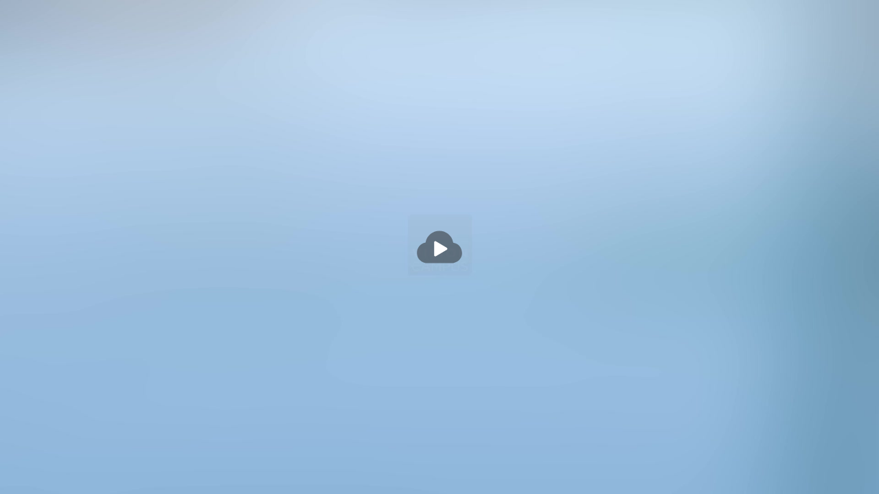

--- FILE ---
content_type: text/html
request_url: https://1320931616.vod-qcloud.com/vod-player/1320931616/5576678021485585706/vod/vod-player-v4.html?autoplay=false&width=1920&height=1080&psign=&autoplay=false
body_size: 5406
content:
<!DOCTYPE html>
<html lang="en">
<head>
  <meta charset="UTF-8">
  <meta http-equiv="X-UA-Compatible" content="IE=edge,chrome=1">
  <meta name="viewport" content="width=device-width, initial-scale=1, maximum-scale=1, user-scalable=no, shrink-to-fit=no">
  <title></title>
  <link href="https://web.sdk.qcloud.com/player/tcplayer/release/v4.9.0/tcplayer.min.css" rel="stylesheet"/>
  <!-- 如果需要在 Chrome 和 Firefox 等现代浏览器中通过 H5 播放 Webrtc 视频，需要在 tcplayer.vx.x.x.min.js 之前引入 TXLivePlayer-x.x.x.min.js。 -->
  <!-- 有些浏览器环境不支持 Webrtc，播放器会将 Webrtc 流地址自动转换为 HLS 格式地址，因此快直播场景同样需要引入 hls.min.x.xx.xm.js。 -->
  <script src="https://web.sdk.qcloud.com/player/tcplayer/release/v4.7.2/libs/TXLivePlayer-1.2.3.min.js"></script>
  <!-- 如果需要在 Chrome 和 Firefox 等现代浏览器中通过 H5 播放 HLS 协议的视频，需要在 tcplayer.vx.x.x.min.js 之前引入 hls.min.x.xx.xm.js。 -->
  <script src="https://web.sdk.qcloud.com/player/tcplayer/release/v4.7.2/libs/hls.min.1.1.6.js"></script>
  <!-- 如果需要在 Chrome 和 Firefox 等现代浏览器中通过 H5 播放 FLV 格式的视频，需要在 tcplayer.vx.x.x.min.js 之前引入 flv.min.x.x.x.js。 -->
  <script src="https://web.sdk.qcloud.com/player/tcplayer/release/v4.7.2/libs/flv.min.1.6.3.js"></script>
  <!-- 如果需要在 Chrome 和 Firefox 等现代浏览器中通过 H5 播放 DASH 视频，需要在 tcplayer.vx.x.x.min.js 之前引入 dash.min.x.x.x.js。 -->
  <script src="https://web.sdk.qcloud.com/player/tcplayer/release/v4.7.2/libs/dash.all.min.4.5.2.js"></script>
  <script src="https://vod-tool.vod-qcloud.com/dist/static/js/tcplayer.v4.9.1.min.js"></script>

  <style>
    html,body{
      margin: 0;
      padding: 0;
    }
    .tcp-skin{
      margin:0 auto;
    }
  </style>
</head>
<body>

<video id="player" preload="auto" playsinline webkit-playsinline>
</video>

<script>
  (function(){
    function getParams(name) {
      var reg = new RegExp('(^|&)' + name + '=([^&]*)(&|$)', 'i');
      var r = window.location.search.substr(1).match(reg);
      if (r != null) {
        return decodeURIComponent(r[2]);
      }
      return null;
    }
    function getPathParams(){
      var path = location.pathname.split('/');
      if(path[1] == 'vod-player'){
        return{
          'path' : '//'+location.host + path.slice(0, 4).join('/'),
          'appID' : path[2],
          'fileID' : path[3]
        }
      }else{
        return null;
      }
    }
    function getViewportSize(){
      var doc = document;
      var docE = doc.documentElement;
      var body = doc.body;
      return {
        'width': (docE && docE.clientWidth) || (body && body.offsetWidth) || window.innerWidth || 0,
        'height': (docE && docE.clientHeight) || (body && body.offsetHeight) || window.innerHeight || 0
      };
    }
    var fileID = getParams('fileID'),
      appID = getParams('appID'),
      width = getParams('width'),
      height = getParams('height'),
      autoplay = (getParams('autoplay') == 'true' ? true : false),
      ssign = getParams('ssign'),
      t = getParams('t'),
      us = getParams('us'),
      sign = getParams('sign'),
      exper = getParams('exper'),
      psign = getParams('psign'),
      playerID = getParams('playerID'),
      definition = getParams('definition'),
      muted = (getParams('muted') == 'true' ? true : false),
      full = (getParams('full') == 'true' ? true : false),
      progress = (getParams('progress') == 'false' ? false : true),
      lang = getParams('lang') ? getParams('lang') : 'zh-CN'
      swf = (function(){
        var params = getPathParams();
        if(params){
          return params.path +'/tcplayer/player.swf';
        }
      })();
    // 避免设置宽度超过页面宽度，进行等比缩放。
    var vpSize = getViewportSize();
    if(vpSize['width'] < width){
      height = vpSize['width']*height/width;
      width = vpSize['width'];
    }

    var options = {
      appID : appID,
      fileID: fileID,
      playerID: playerID,
      definition: definition,
      t: t,
      us: us,
      sign: sign,
      exper: exper,
      autoplay: autoplay,
      width: width,
      height: height,
      swf: swf,
      psign: psign,
      muted: muted,
      language: lang,
      ...!progress ? {
        controlBar: {
          progressControl: progress,
        }
      } : {},
    };
    // IE10\9\8在iframe中无法使用全屏按钮
    if(TCPlayer.browser.IE_VERSION && TCPlayer.browser.IE_VERSION < 11 && window != window.top){
      options['controlBar']={
        'fullscreenToggle': false
      }
    }
    if(ssign){
      options['ssign'] = ssign;
    }

    var pathParams = getPathParams();
    if(pathParams){
      options.appID = options.appID || pathParams.appID;
      options.fileID = options.fileID || pathParams.fileID;
    }

    var player = TCPlayer('player', options);
    window.player = player;
    player.on('loadedmetadata', function () {
      if (full) {
        const containerEle = document.querySelector('video').parentNode;
        containerEle.style.width = '100%';
        containerEle.style.height = '100vh';
      }
    });
  })();
</script>
</body>
</html>


--- FILE ---
content_type: application/javascript
request_url: https://web.sdk.qcloud.com/player/tcplayer/release/v4.7.2/libs/TXLivePlayer-1.2.3.min.js
body_size: 53434
content:
!function(e,t){"object"==typeof exports&&"undefined"!=typeof module?module.exports=t():"function"==typeof define&&define.amd?define(t):(e="undefined"!=typeof globalThis?globalThis:e||self).TXLivePlayer=t()}(this,(function(){"use strict";function e(e,t){return t.forEach((function(t){t&&"string"!=typeof t&&!Array.isArray(t)&&Object.keys(t).forEach((function(r){if("default"!==r&&!(r in e)){var n=Object.getOwnPropertyDescriptor(t,r);Object.defineProperty(e,r,n.get?n:{enumerable:!0,get:function(){return t[r]}})}}))})),Object.freeze(e)}var t="undefined"!=typeof globalThis?globalThis:"undefined"!=typeof window?window:"undefined"!=typeof global?global:"undefined"!=typeof self?self:{};function r(e){return e&&e.__esModule&&Object.prototype.hasOwnProperty.call(e,"default")?e.default:e}var n=function(e){try{return!!e()}catch(e){return!0}},i=!n((function(){var e=function(){}.bind();return"function"!=typeof e||e.hasOwnProperty("prototype")})),o=i,s=Function.prototype,a=s.bind,c=s.call,u=o&&a.bind(c,c),l=o?function(e){return e&&u(e)}:function(e){return e&&function(){return c.apply(e,arguments)}},d=l({}.isPrototypeOf),p=function(e){return e&&e.Math==Math&&e},f=p("object"==typeof globalThis&&globalThis)||p("object"==typeof window&&window)||p("object"==typeof self&&self)||p("object"==typeof t&&t)||function(){return this}()||Function("return this")(),h=i,v=Function.prototype,m=v.apply,y=v.call,g="object"==typeof Reflect&&Reflect.apply||(h?y.bind(m):function(){return y.apply(m,arguments)}),b=function(e){return"function"==typeof e},S={},T=!n((function(){return 7!=Object.defineProperty({},1,{get:function(){return 7}})[1]})),_=i,C=Function.prototype.call,w=_?C.bind(C):function(){return C.apply(C,arguments)},E={},R={}.propertyIsEnumerable,P=Object.getOwnPropertyDescriptor,A=P&&!R.call({1:2},1);E.f=A?function(e){var t=P(this,e);return!!t&&t.enumerable}:R;var M,k,O=function(e,t){return{enumerable:!(1&e),configurable:!(2&e),writable:!(4&e),value:t}},D=l,I=D({}.toString),x=D("".slice),L=function(e){return x(I(e),8,-1)},N=n,F=L,j=Object,B=l("".split),V=N((function(){return!j("z").propertyIsEnumerable(0)}))?function(e){return"String"==F(e)?B(e,""):j(e)}:j,U=TypeError,z=function(e){if(null==e)throw U("Can't call method on "+e);return e},G=V,W=z,Y=function(e){return G(W(e))},q=b,H=function(e){return"object"==typeof e?null!==e:q(e)},J={},Q=J,K=f,Z=b,X=function(e){return Z(e)?e:void 0},$=function(e,t){return arguments.length<2?X(Q[e])||X(K[e]):Q[e]&&Q[e][t]||K[e]&&K[e][t]},ee=$("navigator","userAgent")||"",te=f,re=ee,ne=te.process,ie=te.Deno,oe=ne&&ne.versions||ie&&ie.version,se=oe&&oe.v8;se&&(k=(M=se.split("."))[0]>0&&M[0]<4?1:+(M[0]+M[1])),!k&&re&&(!(M=re.match(/Edge\/(\d+)/))||M[1]>=74)&&(M=re.match(/Chrome\/(\d+)/))&&(k=+M[1]);var ae=k,ce=ae,ue=n,le=!!Object.getOwnPropertySymbols&&!ue((function(){var e=Symbol();return!String(e)||!(Object(e)instanceof Symbol)||!Symbol.sham&&ce&&ce<41})),de=le&&!Symbol.sham&&"symbol"==typeof Symbol.iterator,pe=$,fe=b,he=d,ve=Object,me=de?function(e){return"symbol"==typeof e}:function(e){var t=pe("Symbol");return fe(t)&&he(t.prototype,ve(e))},ye=String,ge=function(e){try{return ye(e)}catch(e){return"Object"}},be=b,Se=ge,Te=TypeError,_e=function(e){if(be(e))return e;throw Te(Se(e)+" is not a function")},Ce=_e,we=function(e,t){var r=e[t];return null==r?void 0:Ce(r)},Ee=w,Re=b,Pe=H,Ae=TypeError,Me={exports:{}},ke=f,Oe=Object.defineProperty,De=function(e,t){try{Oe(ke,e,{value:t,configurable:!0,writable:!0})}catch(r){ke[e]=t}return t},Ie="__core-js_shared__",xe=f[Ie]||De(Ie,{}),Le=xe;(Me.exports=function(e,t){return Le[e]||(Le[e]=void 0!==t?t:{})})("versions",[]).push({version:"3.23.3",mode:"pure",copyright:"漏 2014-2022 Denis Pushkarev (zloirock.ru)",license:"https://github.com/zloirock/core-js/blob/v3.23.3/LICENSE",source:"https://github.com/zloirock/core-js"});var Ne=z,Fe=Object,je=function(e){return Fe(Ne(e))},Be=je,Ve=l({}.hasOwnProperty),Ue=Object.hasOwn||function(e,t){return Ve(Be(e),t)},ze=l,Ge=0,We=Math.random(),Ye=ze(1..toString),qe=function(e){return"Symbol("+(void 0===e?"":e)+")_"+Ye(++Ge+We,36)},He=f,Je=Me.exports,Qe=Ue,Ke=qe,Ze=le,Xe=de,$e=Je("wks"),et=He.Symbol,tt=et&&et.for,rt=Xe?et:et&&et.withoutSetter||Ke,nt=function(e){if(!Qe($e,e)||!Ze&&"string"!=typeof $e[e]){var t="Symbol."+e;Ze&&Qe(et,e)?$e[e]=et[e]:$e[e]=Xe&&tt?tt(t):rt(t)}return $e[e]},it=w,ot=H,st=me,at=we,ct=function(e,t){var r,n;if("string"===t&&Re(r=e.toString)&&!Pe(n=Ee(r,e)))return n;if(Re(r=e.valueOf)&&!Pe(n=Ee(r,e)))return n;if("string"!==t&&Re(r=e.toString)&&!Pe(n=Ee(r,e)))return n;throw Ae("Can't convert object to primitive value")},ut=TypeError,lt=nt("toPrimitive"),dt=function(e,t){if(!ot(e)||st(e))return e;var r,n=at(e,lt);if(n){if(void 0===t&&(t="default"),r=it(n,e,t),!ot(r)||st(r))return r;throw ut("Can't convert object to primitive value")}return void 0===t&&(t="number"),ct(e,t)},pt=me,ft=function(e){var t=dt(e,"string");return pt(t)?t:t+""},ht=H,vt=f.document,mt=ht(vt)&&ht(vt.createElement),yt=function(e){return mt?vt.createElement(e):{}},gt=yt,bt=!T&&!n((function(){return 7!=Object.defineProperty(gt("div"),"a",{get:function(){return 7}}).a})),St=T,Tt=w,_t=E,Ct=O,wt=Y,Et=ft,Rt=Ue,Pt=bt,At=Object.getOwnPropertyDescriptor;S.f=St?At:function(e,t){if(e=wt(e),t=Et(t),Pt)try{return At(e,t)}catch(e){}if(Rt(e,t))return Ct(!Tt(_t.f,e,t),e[t])};var Mt=n,kt=b,Ot=/#|\.prototype\./,Dt=function(e,t){var r=xt[It(e)];return r==Nt||r!=Lt&&(kt(t)?Mt(t):!!t)},It=Dt.normalize=function(e){return String(e).replace(Ot,".").toLowerCase()},xt=Dt.data={},Lt=Dt.NATIVE="N",Nt=Dt.POLYFILL="P",Ft=Dt,jt=_e,Bt=i,Vt=l(l.bind),Ut=function(e,t){return jt(e),void 0===t?e:Bt?Vt(e,t):function(){return e.apply(t,arguments)}},zt={},Gt=T&&n((function(){return 42!=Object.defineProperty((function(){}),"prototype",{value:42,writable:!1}).prototype})),Wt=H,Yt=String,qt=TypeError,Ht=function(e){if(Wt(e))return e;throw qt(Yt(e)+" is not an object")},Jt=T,Qt=bt,Kt=Gt,Zt=Ht,Xt=ft,$t=TypeError,er=Object.defineProperty,tr=Object.getOwnPropertyDescriptor,rr="enumerable",nr="configurable",ir="writable";zt.f=Jt?Kt?function(e,t,r){if(Zt(e),t=Xt(t),Zt(r),"function"==typeof e&&"prototype"===t&&"value"in r&&ir in r&&!r.writable){var n=tr(e,t);n&&n.writable&&(e[t]=r.value,r={configurable:nr in r?r.configurable:n.configurable,enumerable:rr in r?r.enumerable:n.enumerable,writable:!1})}return er(e,t,r)}:er:function(e,t,r){if(Zt(e),t=Xt(t),Zt(r),Qt)try{return er(e,t,r)}catch(e){}if("get"in r||"set"in r)throw $t("Accessors not supported");return"value"in r&&(e[t]=r.value),e};var or=zt,sr=O,ar=T?function(e,t,r){return or.f(e,t,sr(1,r))}:function(e,t,r){return e[t]=r,e},cr=f,ur=g,lr=l,dr=b,pr=S.f,fr=Ft,hr=J,vr=Ut,mr=ar,yr=Ue,gr=function(e){var t=function(r,n,i){if(this instanceof t){switch(arguments.length){case 0:return new e;case 1:return new e(r);case 2:return new e(r,n)}return new e(r,n,i)}return ur(e,this,arguments)};return t.prototype=e.prototype,t},br=function(e,t){var r,n,i,o,s,a,c,u,l=e.target,d=e.global,p=e.stat,f=e.proto,h=d?cr:p?cr[l]:(cr[l]||{}).prototype,v=d?hr:hr[l]||mr(hr,l,{})[l],m=v.prototype;for(i in t)r=!fr(d?i:l+(p?".":"#")+i,e.forced)&&h&&yr(h,i),s=v[i],r&&(a=e.dontCallGetSet?(u=pr(h,i))&&u.value:h[i]),o=r&&a?a:t[i],r&&typeof s==typeof o||(c=e.bind&&r?vr(o,cr):e.wrap&&r?gr(o):f&&dr(o)?lr(o):o,(e.sham||o&&o.sham||s&&s.sham)&&mr(c,"sham",!0),mr(v,i,c),f&&(yr(hr,n=l+"Prototype")||mr(hr,n,{}),mr(hr[n],i,o),e.real&&m&&!m[i]&&mr(m,i,o)))},Sr=l([].slice),Tr=l,_r=_e,Cr=H,wr=Ue,Er=Sr,Rr=i,Pr=Function,Ar=Tr([].concat),Mr=Tr([].join),kr={},Or=function(e,t,r){if(!wr(kr,t)){for(var n=[],i=0;i<t;i++)n[i]="a["+i+"]";kr[t]=Pr("C,a","return new C("+Mr(n,",")+")")}return kr[t](e,r)},Dr=Rr?Pr.bind:function(e){var t=_r(this),r=t.prototype,n=Er(arguments,1),i=function(){var r=Ar(n,Er(arguments));return this instanceof i?Or(t,r.length,r):t.apply(e,r)};return Cr(r)&&(i.prototype=r),i},Ir=Dr;br({target:"Function",proto:!0,forced:Function.bind!==Ir},{bind:Ir});var xr=J,Lr=function(e){return xr[e+"Prototype"]},Nr=Lr("Function").bind,Fr=d,jr=Nr,Br=Function.prototype,Vr=function(e){var t=e.bind;return e===Br||Fr(Br,e)&&t===Br.bind?jr:t},Ur=Math.ceil,zr=Math.floor,Gr=Math.trunc||function(e){var t=+e;return(t>0?zr:Ur)(t)},Wr=function(e){var t=+e;return t!=t||0===t?0:Gr(t)},Yr=Wr,qr=Math.max,Hr=Math.min,Jr=function(e,t){var r=Yr(e);return r<0?qr(r+t,0):Hr(r,t)},Qr=Wr,Kr=Math.min,Zr=function(e){return e>0?Kr(Qr(e),9007199254740991):0},Xr=Zr,$r=function(e){return Xr(e.length)},en=Y,tn=Jr,rn=$r,nn=function(e){return function(t,r,n){var i,o=en(t),s=rn(o),a=tn(n,s);if(e&&r!=r){for(;s>a;)if((i=o[a++])!=i)return!0}else for(;s>a;a++)if((e||a in o)&&o[a]===r)return e||a||0;return!e&&-1}},on={includes:nn(!0),indexOf:nn(!1)},sn=on.includes;br({target:"Array",proto:!0,forced:n((function(){return!Array(1).includes()}))},{includes:function(e){return sn(this,e,arguments.length>1?arguments[1]:void 0)}});var an=Lr("Array").includes,cn=H,un=L,ln=nt("match"),dn=function(e){var t;return cn(e)&&(void 0!==(t=e[ln])?!!t:"RegExp"==un(e))},pn=TypeError,fn=function(e){if(dn(e))throw pn("The method doesn't accept regular expressions");return e},hn={};hn[nt("toStringTag")]="z";var vn="[object z]"===String(hn),mn=vn,yn=b,gn=L,bn=nt("toStringTag"),Sn=Object,Tn="Arguments"==gn(function(){return arguments}()),_n=mn?gn:function(e){var t,r,n;return void 0===e?"Undefined":null===e?"Null":"string"==typeof(r=function(e,t){try{return e[t]}catch(e){}}(t=Sn(e),bn))?r:Tn?gn(t):"Object"==(n=gn(t))&&yn(t.callee)?"Arguments":n},Cn=_n,wn=String,En=function(e){if("Symbol"===Cn(e))throw TypeError("Cannot convert a Symbol value to a string");return wn(e)},Rn=nt("match"),Pn=function(e){var t=/./;try{"/./"[e](t)}catch(r){try{return t[Rn]=!1,"/./"[e](t)}catch(e){}}return!1},An=br,Mn=fn,kn=z,On=En,Dn=Pn,In=l("".indexOf);An({target:"String",proto:!0,forced:!Dn("includes")},{includes:function(e){return!!~In(On(kn(this)),On(Mn(e)),arguments.length>1?arguments[1]:void 0)}});var xn=Lr("String").includes,Ln=d,Nn=an,Fn=xn,jn=Array.prototype,Bn=String.prototype,Vn=function(e){var t=e.includes;return e===jn||Ln(jn,e)&&t===jn.includes?Nn:"string"==typeof e||e===Bn||Ln(Bn,e)&&t===Bn.includes?Fn:t},Un={},zn=b,Gn=xe,Wn=l(Function.toString);zn(Gn.inspectSource)||(Gn.inspectSource=function(e){return Wn(e)});var Yn,qn,Hn,Jn=Gn.inspectSource,Qn=b,Kn=Jn,Zn=f.WeakMap,Xn=Qn(Zn)&&/native code/.test(Kn(Zn)),$n=Me.exports,ei=qe,ti=$n("keys"),ri=function(e){return ti[e]||(ti[e]=ei(e))},ni={},ii=Xn,oi=f,si=l,ai=H,ci=ar,ui=Ue,li=xe,di=ri,pi=ni,fi="Object already initialized",hi=oi.TypeError,vi=oi.WeakMap;if(ii||li.state){var mi=li.state||(li.state=new vi),yi=si(mi.get),gi=si(mi.has),bi=si(mi.set);Yn=function(e,t){if(gi(mi,e))throw new hi(fi);return t.facade=e,bi(mi,e,t),t},qn=function(e){return yi(mi,e)||{}},Hn=function(e){return gi(mi,e)}}else{var Si=di("state");pi[Si]=!0,Yn=function(e,t){if(ui(e,Si))throw new hi(fi);return t.facade=e,ci(e,Si,t),t},qn=function(e){return ui(e,Si)?e[Si]:{}},Hn=function(e){return ui(e,Si)}}var Ti={set:Yn,get:qn,has:Hn,enforce:function(e){return Hn(e)?qn(e):Yn(e,{})},getterFor:function(e){return function(t){var r;if(!ai(t)||(r=qn(t)).type!==e)throw hi("Incompatible receiver, "+e+" required");return r}}},_i=T,Ci=Ue,wi=Function.prototype,Ei=_i&&Object.getOwnPropertyDescriptor,Ri=Ci(wi,"name"),Pi={EXISTS:Ri,PROPER:Ri&&"something"===function(){}.name,CONFIGURABLE:Ri&&(!_i||_i&&Ei(wi,"name").configurable)},Ai={},Mi=Ue,ki=Y,Oi=on.indexOf,Di=ni,Ii=l([].push),xi=function(e,t){var r,n=ki(e),i=0,o=[];for(r in n)!Mi(Di,r)&&Mi(n,r)&&Ii(o,r);for(;t.length>i;)Mi(n,r=t[i++])&&(~Oi(o,r)||Ii(o,r));return o},Li=["constructor","hasOwnProperty","isPrototypeOf","propertyIsEnumerable","toLocaleString","toString","valueOf"],Ni=xi,Fi=Li,ji=Object.keys||function(e){return Ni(e,Fi)},Bi=T,Vi=Gt,Ui=zt,zi=Ht,Gi=Y,Wi=ji;Ai.f=Bi&&!Vi?Object.defineProperties:function(e,t){zi(e);for(var r,n=Gi(t),i=Wi(t),o=i.length,s=0;o>s;)Ui.f(e,r=i[s++],n[r]);return e};var Yi,qi=$("document","documentElement"),Hi=Ht,Ji=Ai,Qi=Li,Ki=ni,Zi=qi,Xi=yt,$i=ri("IE_PROTO"),eo=function(){},to=function(e){return"<script>"+e+"</"+"script>"},ro=function(e){e.write(to("")),e.close();var t=e.parentWindow.Object;return e=null,t},no=function(){try{Yi=new ActiveXObject("htmlfile")}catch(e){}var e,t;no="undefined"!=typeof document?document.domain&&Yi?ro(Yi):((t=Xi("iframe")).style.display="none",Zi.appendChild(t),t.src=String("javascript:"),(e=t.contentWindow.document).open(),e.write(to("document.F=Object")),e.close(),e.F):ro(Yi);for(var r=Qi.length;r--;)delete no.prototype[Qi[r]];return no()};Ki[$i]=!0;var io,oo,so,ao=Object.create||function(e,t){var r;return null!==e?(eo.prototype=Hi(e),r=new eo,eo.prototype=null,r[$i]=e):r=no(),void 0===t?r:Ji.f(r,t)},co=!n((function(){function e(){}return e.prototype.constructor=null,Object.getPrototypeOf(new e)!==e.prototype})),uo=Ue,lo=b,po=je,fo=co,ho=ri("IE_PROTO"),vo=Object,mo=vo.prototype,yo=fo?vo.getPrototypeOf:function(e){var t=po(e);if(uo(t,ho))return t[ho];var r=t.constructor;return lo(r)&&t instanceof r?r.prototype:t instanceof vo?mo:null},go=ar,bo=function(e,t,r,n){return n&&n.enumerable?e[t]=r:go(e,t,r),e},So=n,To=b,_o=ao,Co=yo,wo=bo,Eo=nt("iterator"),Ro=!1;[].keys&&("next"in(so=[].keys())?(oo=Co(Co(so)))!==Object.prototype&&(io=oo):Ro=!0);var Po=null==io||So((function(){var e={};return io[Eo].call(e)!==e}));To((io=Po?{}:_o(io))[Eo])||wo(io,Eo,(function(){return this}));var Ao={IteratorPrototype:io,BUGGY_SAFARI_ITERATORS:Ro},Mo=_n,ko=vn?{}.toString:function(){return"[object "+Mo(this)+"]"},Oo=vn,Do=zt.f,Io=ar,xo=Ue,Lo=ko,No=nt("toStringTag"),Fo=function(e,t,r,n){if(e){var i=r?e:e.prototype;xo(i,No)||Do(i,No,{configurable:!0,value:t}),n&&!Oo&&Io(i,"toString",Lo)}},jo=Ao.IteratorPrototype,Bo=ao,Vo=O,Uo=Fo,zo=Un,Go=function(){return this},Wo=b,Yo=String,qo=TypeError,Ho=l,Jo=Ht,Qo=function(e){if("object"==typeof e||Wo(e))return e;throw qo("Can't set "+Yo(e)+" as a prototype")},Ko=Object.setPrototypeOf||("__proto__"in{}?function(){var e,t=!1,r={};try{(e=Ho(Object.getOwnPropertyDescriptor(Object.prototype,"__proto__").set))(r,[]),t=r instanceof Array}catch(e){}return function(r,n){return Jo(r),Qo(n),t?e(r,n):r.__proto__=n,r}}():void 0),Zo=br,Xo=w,$o=function(e,t,r,n){var i=t+" Iterator";return e.prototype=Bo(jo,{next:Vo(+!n,r)}),Uo(e,i,!1,!0),zo[i]=Go,e},es=yo,ts=Fo,rs=bo,ns=Un,is=Pi.PROPER,os=Ao.BUGGY_SAFARI_ITERATORS,ss=nt("iterator"),as="keys",cs="values",us="entries",ls=function(){return this},ds=function(e,t,r,n,i,o,s){$o(r,t,n);var a,c,u,l=function(e){if(e===i&&v)return v;if(!os&&e in f)return f[e];switch(e){case as:case cs:case us:return function(){return new r(this,e)}}return function(){return new r(this)}},d=t+" Iterator",p=!1,f=e.prototype,h=f[ss]||f["@@iterator"]||i&&f[i],v=!os&&h||l(i),m="Array"==t&&f.entries||h;if(m&&(a=es(m.call(new e)))!==Object.prototype&&a.next&&(ts(a,d,!0,!0),ns[d]=ls),is&&i==cs&&h&&h.name!==cs&&(p=!0,v=function(){return Xo(h,this)}),i)if(c={values:l(cs),keys:o?v:l(as),entries:l(us)},s)for(u in c)(os||p||!(u in f))&&rs(f,u,c[u]);else Zo({target:t,proto:!0,forced:os||p},c);return s&&f[ss]!==v&&rs(f,ss,v,{name:i}),ns[t]=v,c},ps=Y,fs=Un,hs=Ti;zt.f;var vs=ds,ms="Array Iterator",ys=hs.set,gs=hs.getterFor(ms);vs(Array,"Array",(function(e,t){ys(this,{type:ms,target:ps(e),index:0,kind:t})}),(function(){var e=gs(this),t=e.target,r=e.kind,n=e.index++;return!t||n>=t.length?(e.target=void 0,{value:void 0,done:!0}):"keys"==r?{value:n,done:!1}:"values"==r?{value:t[n],done:!1}:{value:[n,t[n]],done:!1}}),"values"),fs.Arguments=fs.Array;var bs={CSSRuleList:0,CSSStyleDeclaration:0,CSSValueList:0,ClientRectList:0,DOMRectList:0,DOMStringList:0,DOMTokenList:1,DataTransferItemList:0,FileList:0,HTMLAllCollection:0,HTMLCollection:0,HTMLFormElement:0,HTMLSelectElement:0,MediaList:0,MimeTypeArray:0,NamedNodeMap:0,NodeList:1,PaintRequestList:0,Plugin:0,PluginArray:0,SVGLengthList:0,SVGNumberList:0,SVGPathSegList:0,SVGPointList:0,SVGStringList:0,SVGTransformList:0,SourceBufferList:0,StyleSheetList:0,TextTrackCueList:0,TextTrackList:0,TouchList:0},Ss=f,Ts=_n,_s=ar,Cs=Un,ws=nt("toStringTag");for(var Es in bs){var Rs=Ss[Es],Ps=Rs&&Rs.prototype;Ps&&Ts(Ps)!==ws&&_s(Ps,ws,Es),Cs[Es]=Cs.Array}var As=L,Ms=Array.isArray||function(e){return"Array"==As(e)},ks=l,Os=n,Ds=b,Is=_n,xs=Jn,Ls=function(){},Ns=[],Fs=$("Reflect","construct"),js=/^\s*(?:class|function)\b/,Bs=ks(js.exec),Vs=!js.exec(Ls),Us=function(e){if(!Ds(e))return!1;try{return Fs(Ls,Ns,e),!0}catch(e){return!1}},zs=function(e){if(!Ds(e))return!1;switch(Is(e)){case"AsyncFunction":case"GeneratorFunction":case"AsyncGeneratorFunction":return!1}try{return Vs||!!Bs(js,xs(e))}catch(e){return!0}};zs.sham=!0;var Gs=!Fs||Os((function(){var e;return Us(Us.call)||!Us(Object)||!Us((function(){e=!0}))||e}))?zs:Us,Ws=Ms,Ys=Gs,qs=H,Hs=nt("species"),Js=Array,Qs=function(e){var t;return Ws(e)&&(t=e.constructor,(Ys(t)&&(t===Js||Ws(t.prototype))||qs(t)&&null===(t=t[Hs]))&&(t=void 0)),void 0===t?Js:t},Ks=Ut,Zs=V,Xs=je,$s=$r,ea=function(e,t){return new(Qs(e))(0===t?0:t)},ta=l([].push),ra=function(e){var t=1==e,r=2==e,n=3==e,i=4==e,o=6==e,s=7==e,a=5==e||o;return function(c,u,l,d){for(var p,f,h=Xs(c),v=Zs(h),m=Ks(u,l),y=$s(v),g=0,b=d||ea,S=t?b(c,y):r||s?b(c,0):void 0;y>g;g++)if((a||g in v)&&(f=m(p=v[g],g,h),e))if(t)S[g]=f;else if(f)switch(e){case 3:return!0;case 5:return p;case 6:return g;case 2:ta(S,p)}else switch(e){case 4:return!1;case 7:ta(S,p)}return o?-1:n||i?i:S}},na={forEach:ra(0),map:ra(1),filter:ra(2),some:ra(3),every:ra(4),find:ra(5),findIndex:ra(6),filterReject:ra(7)},ia=n,oa=function(e,t){var r=[][e];return!!r&&ia((function(){r.call(null,t||function(){return 1},1)}))},sa=na.forEach,aa=oa("forEach")?[].forEach:function(e){return sa(this,e,arguments.length>1?arguments[1]:void 0)};br({target:"Array",proto:!0,forced:[].forEach!=aa},{forEach:aa});var ca=Lr("Array").forEach,ua=_n,la=Ue,da=d,pa=ca,fa=Array.prototype,ha={DOMTokenList:!0,NodeList:!0},va=function(e){var t=e.forEach;return e===fa||da(fa,e)&&t===fa.forEach||la(ha,ua(e))?pa:t},ma=TypeError,ya=function(e,t){if(e<t)throw ma("Not enough arguments");return e},ga=f,ba=g,Sa=b,Ta=Sr,_a=ya,Ca=/MSIE .\./.test(ee),wa=ga.Function,Ea=function(e){return Ca?function(t,r){var n=_a(arguments.length,1)>2,i=Sa(t)?t:wa(t),o=n?Ta(arguments,2):void 0;return e(n?function(){ba(i,this,o)}:i,r)}:e},Ra={setTimeout:Ea(ga.setTimeout),setInterval:Ea(ga.setInterval)},Pa=Ra.setInterval;br({global:!0,bind:!0,forced:f.setInterval!==Pa},{setInterval:Pa});var Aa=Ra.setTimeout;br({global:!0,bind:!0,forced:f.setTimeout!==Aa},{setTimeout:Aa});var Ma=J.setTimeout,ka=br,Oa=l,Da=Zr,Ia=En,xa=fn,La=z,Na=Pn,Fa=Oa("".startsWith),ja=Oa("".slice),Ba=Math.min;ka({target:"String",proto:!0,forced:!Na("startsWith")},{startsWith:function(e){var t=Ia(La(this));xa(e);var r=Da(Ba(arguments.length>1?arguments[1]:void 0,t.length)),n=Ia(e);return Fa?Fa(t,n,r):ja(t,r,r+n.length)===n}});var Va=Lr("String").startsWith,Ua=d,za=Va,Ga=String.prototype,Wa=function(e){var t=e.startsWith;return"string"==typeof e||e===Ga||Ua(Ga,e)&&t===Ga.startsWith?za:t},Ya=J.setInterval,qa=n,Ha=ae,Ja=nt("species"),Qa=function(e){return Ha>=51||!qa((function(){var t=[];return(t.constructor={})[Ja]=function(){return{foo:1}},1!==t[e](Boolean).foo}))},Ka=na.filter;br({target:"Array",proto:!0,forced:!Qa("filter")},{filter:function(e){return Ka(this,e,arguments.length>1?arguments[1]:void 0)}});var Za=Lr("Array").filter,Xa=d,$a=Za,ec=Array.prototype,tc=function(e){var t=e.filter;return e===ec||Xa(ec,e)&&t===ec.filter?$a:t},rc=function(){return rc=Object.assign||function(e){for(var t,r=1,n=arguments.length;r<n;r++)for(var i in t=arguments[r])Object.prototype.hasOwnProperty.call(t,i)&&(e[i]=t[i]);return e},rc.apply(this,arguments)};function nc(e,t){var r={};for(var n in e)Object.prototype.hasOwnProperty.call(e,n)&&t.indexOf(n)<0&&(r[n]=e[n]);if(null!=e&&"function"==typeof Object.getOwnPropertySymbols){var i=0;for(n=Object.getOwnPropertySymbols(e);i<n.length;i++)t.indexOf(n[i])<0&&Object.prototype.propertyIsEnumerable.call(e,n[i])&&(r[n[i]]=e[n[i]])}return r}function ic(e,t,r,n){return new(r||(r=Promise))((function(i,o){function s(e){try{c(n.next(e))}catch(e){o(e)}}function a(e){try{c(n.throw(e))}catch(e){o(e)}}function c(e){var t;e.done?i(e.value):(t=e.value,t instanceof r?t:new r((function(e){e(t)}))).then(s,a)}c((n=n.apply(e,t||[])).next())}))}function oc(e,t){var r,n,i,o,s={label:0,sent:function(){if(1&i[0])throw i[1];return i[1]},trys:[],ops:[]};return o={next:a(0),throw:a(1),return:a(2)},"function"==typeof Symbol&&(o[Symbol.iterator]=function(){return this}),o;function a(o){return function(a){return function(o){if(r)throw new TypeError("Generator is already executing.");for(;s;)try{if(r=1,n&&(i=2&o[0]?n.return:o[0]?n.throw||((i=n.return)&&i.call(n),0):n.next)&&!(i=i.call(n,o[1])).done)return i;switch(n=0,i&&(o=[2&o[0],i.value]),o[0]){case 0:case 1:i=o;break;case 4:return s.label++,{value:o[1],done:!1};case 5:s.label++,n=o[1],o=[0];continue;case 7:o=s.ops.pop(),s.trys.pop();continue;default:if(!(i=s.trys,(i=i.length>0&&i[i.length-1])||6!==o[0]&&2!==o[0])){s=0;continue}if(3===o[0]&&(!i||o[1]>i[0]&&o[1]<i[3])){s.label=o[1];break}if(6===o[0]&&s.label<i[1]){s.label=i[1],i=o;break}if(i&&s.label<i[2]){s.label=i[2],s.ops.push(o);break}i[2]&&s.ops.pop(),s.trys.pop();continue}o=t.call(e,s)}catch(e){o=[6,e],n=0}finally{r=i=0}if(5&o[0])throw o[1];return{value:o[0]?o[1]:void 0,done:!0}}([o,a])}}}function sc(e){var t="function"==typeof Symbol&&Symbol.iterator,r=t&&e[t],n=0;if(r)return r.call(e);if(e&&"number"==typeof e.length)return{next:function(){return e&&n>=e.length&&(e=void 0),{value:e&&e[n++],done:!e}}};throw new TypeError(t?"Object is not iterable.":"Symbol.iterator is not defined.")}function ac(e,t){var r="function"==typeof Symbol&&e[Symbol.iterator];if(!r)return e;var n,i,o=r.call(e),s=[];try{for(;(void 0===t||t-- >0)&&!(n=o.next()).done;)s.push(n.value)}catch(e){i={error:e}}finally{try{n&&!n.done&&(r=o.return)&&r.call(o)}finally{if(i)throw i.error}}return s}function cc(e,t,r){if(r||2===arguments.length)for(var n,i=0,o=t.length;i<o;i++)!n&&i in t||(n||(n=Array.prototype.slice.call(t,0,i)),n[i]=t[i]);return e.concat(n||Array.prototype.slice.call(t))}var uc="undefined"!=typeof globalThis&&globalThis||"undefined"!=typeof self&&self||void 0!==uc&&uc,lc="URLSearchParams"in uc,dc="Symbol"in uc&&"iterator"in Symbol,pc="FileReader"in uc&&"Blob"in uc&&function(){try{return new Blob,!0}catch(e){return!1}}(),fc="FormData"in uc,hc="ArrayBuffer"in uc;if(hc)var vc=["[object Int8Array]","[object Uint8Array]","[object Uint8ClampedArray]","[object Int16Array]","[object Uint16Array]","[object Int32Array]","[object Uint32Array]","[object Float32Array]","[object Float64Array]"],mc=ArrayBuffer.isView||function(e){return e&&vc.indexOf(Object.prototype.toString.call(e))>-1};function yc(e){if("string"!=typeof e&&(e=String(e)),/[^a-z0-9\-#$%&'*+.^_`|~!]/i.test(e)||""===e)throw new TypeError('Invalid character in header field name: "'+e+'"');return e.toLowerCase()}function gc(e){return"string"!=typeof e&&(e=String(e)),e}function bc(e){var t={next:function(){var t=e.shift();return{done:void 0===t,value:t}}};return dc&&(t[Symbol.iterator]=function(){return t}),t}function Sc(e){this.map={},e instanceof Sc?e.forEach((function(e,t){this.append(t,e)}),this):Array.isArray(e)?e.forEach((function(e){this.append(e[0],e[1])}),this):e&&Object.getOwnPropertyNames(e).forEach((function(t){this.append(t,e[t])}),this)}function Tc(e){if(e.bodyUsed)return Promise.reject(new TypeError("Already read"));e.bodyUsed=!0}function _c(e){return new Promise((function(t,r){e.onload=function(){t(e.result)},e.onerror=function(){r(e.error)}}))}function Cc(e){var t=new FileReader,r=_c(t);return t.readAsArrayBuffer(e),r}function wc(e){if(e.slice)return e.slice(0);var t=new Uint8Array(e.byteLength);return t.set(new Uint8Array(e)),t.buffer}function Ec(){return this.bodyUsed=!1,this._initBody=function(e){var t;this.bodyUsed=this.bodyUsed,this._bodyInit=e,e?"string"==typeof e?this._bodyText=e:pc&&Blob.prototype.isPrototypeOf(e)?this._bodyBlob=e:fc&&FormData.prototype.isPrototypeOf(e)?this._bodyFormData=e:lc&&URLSearchParams.prototype.isPrototypeOf(e)?this._bodyText=e.toString():hc&&pc&&((t=e)&&DataView.prototype.isPrototypeOf(t))?(this._bodyArrayBuffer=wc(e.buffer),this._bodyInit=new Blob([this._bodyArrayBuffer])):hc&&(ArrayBuffer.prototype.isPrototypeOf(e)||mc(e))?this._bodyArrayBuffer=wc(e):this._bodyText=e=Object.prototype.toString.call(e):this._bodyText="",this.headers.get("content-type")||("string"==typeof e?this.headers.set("content-type","text/plain;charset=UTF-8"):this._bodyBlob&&this._bodyBlob.type?this.headers.set("content-type",this._bodyBlob.type):lc&&URLSearchParams.prototype.isPrototypeOf(e)&&this.headers.set("content-type","application/x-www-form-urlencoded;charset=UTF-8"))},pc&&(this.blob=function(){var e=Tc(this);if(e)return e;if(this._bodyBlob)return Promise.resolve(this._bodyBlob);if(this._bodyArrayBuffer)return Promise.resolve(new Blob([this._bodyArrayBuffer]));if(this._bodyFormData)throw new Error("could not read FormData body as blob");return Promise.resolve(new Blob([this._bodyText]))},this.arrayBuffer=function(){if(this._bodyArrayBuffer){var e=Tc(this);return e||(ArrayBuffer.isView(this._bodyArrayBuffer)?Promise.resolve(this._bodyArrayBuffer.buffer.slice(this._bodyArrayBuffer.byteOffset,this._bodyArrayBuffer.byteOffset+this._bodyArrayBuffer.byteLength)):Promise.resolve(this._bodyArrayBuffer))}return this.blob().then(Cc)}),this.text=function(){var e=Tc(this);if(e)return e;if(this._bodyBlob)return function(e){var t=new FileReader,r=_c(t);return t.readAsText(e),r}(this._bodyBlob);if(this._bodyArrayBuffer)return Promise.resolve(function(e){for(var t=new Uint8Array(e),r=new Array(t.length),n=0;n<t.length;n++)r[n]=String.fromCharCode(t[n]);return r.join("")}(this._bodyArrayBuffer));if(this._bodyFormData)throw new Error("could not read FormData body as text");return Promise.resolve(this._bodyText)},fc&&(this.formData=function(){return this.text().then(Ac)}),this.json=function(){return this.text().then(JSON.parse)},this}Sc.prototype.append=function(e,t){e=yc(e),t=gc(t);var r=this.map[e];this.map[e]=r?r+", "+t:t},Sc.prototype.delete=function(e){delete this.map[yc(e)]},Sc.prototype.get=function(e){return e=yc(e),this.has(e)?this.map[e]:null},Sc.prototype.has=function(e){return this.map.hasOwnProperty(yc(e))},Sc.prototype.set=function(e,t){this.map[yc(e)]=gc(t)},Sc.prototype.forEach=function(e,t){for(var r in this.map)this.map.hasOwnProperty(r)&&e.call(t,this.map[r],r,this)},Sc.prototype.keys=function(){var e=[];return this.forEach((function(t,r){e.push(r)})),bc(e)},Sc.prototype.values=function(){var e=[];return this.forEach((function(t){e.push(t)})),bc(e)},Sc.prototype.entries=function(){var e=[];return this.forEach((function(t,r){e.push([r,t])})),bc(e)},dc&&(Sc.prototype[Symbol.iterator]=Sc.prototype.entries);var Rc=["DELETE","GET","HEAD","OPTIONS","POST","PUT"];function Pc(e,t){if(!(this instanceof Pc))throw new TypeError('Please use the "new" operator, this DOM object constructor cannot be called as a function.');var r=(t=t||{}).body;if(e instanceof Pc){if(e.bodyUsed)throw new TypeError("Already read");this.url=e.url,this.credentials=e.credentials,t.headers||(this.headers=new Sc(e.headers)),this.method=e.method,this.mode=e.mode,this.signal=e.signal,r||null==e._bodyInit||(r=e._bodyInit,e.bodyUsed=!0)}else this.url=String(e);if(this.credentials=t.credentials||this.credentials||"same-origin",!t.headers&&this.headers||(this.headers=new Sc(t.headers)),this.method=function(e){var t=e.toUpperCase();return Rc.indexOf(t)>-1?t:e}(t.method||this.method||"GET"),this.mode=t.mode||this.mode||null,this.signal=t.signal||this.signal,this.referrer=null,("GET"===this.method||"HEAD"===this.method)&&r)throw new TypeError("Body not allowed for GET or HEAD requests");if(this._initBody(r),!("GET"!==this.method&&"HEAD"!==this.method||"no-store"!==t.cache&&"no-cache"!==t.cache)){var n=/([?&])_=[^&]*/;if(n.test(this.url))this.url=this.url.replace(n,"$1_="+(new Date).getTime());else{this.url+=(/\?/.test(this.url)?"&":"?")+"_="+(new Date).getTime()}}}function Ac(e){var t=new FormData;return e.trim().split("&").forEach((function(e){if(e){var r=e.split("="),n=r.shift().replace(/\+/g," "),i=r.join("=").replace(/\+/g," ");t.append(decodeURIComponent(n),decodeURIComponent(i))}})),t}function Mc(e,t){if(!(this instanceof Mc))throw new TypeError('Please use the "new" operator, this DOM object constructor cannot be called as a function.');t||(t={}),this.type="default",this.status=void 0===t.status?200:t.status,this.ok=this.status>=200&&this.status<300,this.statusText=void 0===t.statusText?"":""+t.statusText,this.headers=new Sc(t.headers),this.url=t.url||"",this._initBody(e)}Pc.prototype.clone=function(){return new Pc(this,{body:this._bodyInit})},Ec.call(Pc.prototype),Ec.call(Mc.prototype),Mc.prototype.clone=function(){return new Mc(this._bodyInit,{status:this.status,statusText:this.statusText,headers:new Sc(this.headers),url:this.url})},Mc.error=function(){var e=new Mc(null,{status:0,statusText:""});return e.type="error",e};var kc=[301,302,303,307,308];Mc.redirect=function(e,t){if(-1===kc.indexOf(t))throw new RangeError("Invalid status code");return new Mc(null,{status:t,headers:{location:e}})};var Oc=uc.DOMException;try{new Oc}catch(e){(Oc=function(e,t){this.message=e,this.name=t;var r=Error(e);this.stack=r.stack}).prototype=Object.create(Error.prototype),Oc.prototype.constructor=Oc}function Dc(e,t){return new Promise((function(r,n){var i=new Pc(e,t);if(i.signal&&i.signal.aborted)return n(new Oc("Aborted","AbortError"));var o=new XMLHttpRequest;function s(){o.abort()}o.onload=function(){var e,t,n={status:o.status,statusText:o.statusText,headers:(e=o.getAllResponseHeaders()||"",t=new Sc,e.replace(/\r?\n[\t ]+/g," ").split("\r").map((function(e){return 0===e.indexOf("\n")?e.substr(1,e.length):e})).forEach((function(e){var r=e.split(":"),n=r.shift().trim();if(n){var i=r.join(":").trim();t.append(n,i)}})),t)};n.url="responseURL"in o?o.responseURL:n.headers.get("X-Request-URL");var i="response"in o?o.response:o.responseText;setTimeout((function(){r(new Mc(i,n))}),0)},o.onerror=function(){setTimeout((function(){n(new TypeError("Network request failed"))}),0)},o.ontimeout=function(){setTimeout((function(){n(new TypeError("Network request failed"))}),0)},o.onabort=function(){setTimeout((function(){n(new Oc("Aborted","AbortError"))}),0)},o.open(i.method,function(e){try{return""===e&&uc.location.href?uc.location.href:e}catch(t){return e}}(i.url),!0),"include"===i.credentials?o.withCredentials=!0:"omit"===i.credentials&&(o.withCredentials=!1),"responseType"in o&&(pc?o.responseType="blob":hc&&i.headers.get("Content-Type")&&-1!==i.headers.get("Content-Type").indexOf("application/octet-stream")&&(o.responseType="arraybuffer")),!t||"object"!=typeof t.headers||t.headers instanceof Sc?i.headers.forEach((function(e,t){o.setRequestHeader(t,e)})):Object.getOwnPropertyNames(t.headers).forEach((function(e){o.setRequestHeader(e,gc(t.headers[e]))})),i.signal&&(i.signal.addEventListener("abort",s),o.onreadystatechange=function(){4===o.readyState&&i.signal.removeEventListener("abort",s)}),o.send(void 0===i._bodyInit?null:i._bodyInit)}))}Dc.polyfill=!0,uc.fetch||(uc.fetch=Dc,uc.Headers=Sc,uc.Request=Pc,uc.Response=Mc);let Ic=!0,xc=!0;function Lc(e,t,r){const n=e.match(t);return n&&n.length>=r&&parseInt(n[r],10)}function Nc(e,t,r){if(!e.RTCPeerConnection)return;const n=e.RTCPeerConnection.prototype,i=n.addEventListener;n.addEventListener=function(e,n){if(e!==t)return i.apply(this,arguments);const o=e=>{const t=r(e);t&&(n.handleEvent?n.handleEvent(t):n(t))};return this._eventMap=this._eventMap||{},this._eventMap[t]||(this._eventMap[t]=new Map),this._eventMap[t].set(n,o),i.apply(this,[e,o])};const o=n.removeEventListener;n.removeEventListener=function(e,r){if(e!==t||!this._eventMap||!this._eventMap[t])return o.apply(this,arguments);if(!this._eventMap[t].has(r))return o.apply(this,arguments);const n=this._eventMap[t].get(r);return this._eventMap[t].delete(r),0===this._eventMap[t].size&&delete this._eventMap[t],0===Object.keys(this._eventMap).length&&delete this._eventMap,o.apply(this,[e,n])},Object.defineProperty(n,"on"+t,{get(){return this["_on"+t]},set(e){this["_on"+t]&&(this.removeEventListener(t,this["_on"+t]),delete this["_on"+t]),e&&this.addEventListener(t,this["_on"+t]=e)},enumerable:!0,configurable:!0})}function Fc(e){return"boolean"!=typeof e?new Error("Argument type: "+typeof e+". Please use a boolean."):(Ic=e,e?"adapter.js logging disabled":"adapter.js logging enabled")}function jc(e){return"boolean"!=typeof e?new Error("Argument type: "+typeof e+". Please use a boolean."):(xc=!e,"adapter.js deprecation warnings "+(e?"disabled":"enabled"))}function Bc(){if("object"==typeof window){if(Ic)return;"undefined"!=typeof console&&"function"==typeof console.log&&console.log.apply(console,arguments)}}function Vc(e,t){xc&&console.warn(e+" is deprecated, please use "+t+" instead.")}function Uc(e){return"[object Object]"===Object.prototype.toString.call(e)}function zc(e){return Uc(e)?Object.keys(e).reduce((function(t,r){const n=Uc(e[r]),i=n?zc(e[r]):e[r],o=n&&!Object.keys(i).length;return void 0===i||o?t:Object.assign(t,{[r]:i})}),{}):e}function Gc(e,t,r){t&&!r.has(t.id)&&(r.set(t.id,t),Object.keys(t).forEach((n=>{n.endsWith("Id")?Gc(e,e.get(t[n]),r):n.endsWith("Ids")&&t[n].forEach((t=>{Gc(e,e.get(t),r)}))})))}function Wc(e,t,r){const n=r?"outbound-rtp":"inbound-rtp",i=new Map;if(null===t)return i;const o=[];return e.forEach((e=>{"track"===e.type&&e.trackIdentifier===t.id&&o.push(e)})),o.forEach((t=>{e.forEach((r=>{r.type===n&&r.trackId===t.id&&Gc(e,r,i)}))})),i}const Yc=Bc;function qc(e,t){const r=e&&e.navigator;if(!r.mediaDevices)return;const n=function(e){if("object"!=typeof e||e.mandatory||e.optional)return e;const t={};return Object.keys(e).forEach((r=>{if("require"===r||"advanced"===r||"mediaSource"===r)return;const n="object"==typeof e[r]?e[r]:{ideal:e[r]};void 0!==n.exact&&"number"==typeof n.exact&&(n.min=n.max=n.exact);const i=function(e,t){return e?e+t.charAt(0).toUpperCase()+t.slice(1):"deviceId"===t?"sourceId":t};if(void 0!==n.ideal){t.optional=t.optional||[];let e={};"number"==typeof n.ideal?(e[i("min",r)]=n.ideal,t.optional.push(e),e={},e[i("max",r)]=n.ideal,t.optional.push(e)):(e[i("",r)]=n.ideal,t.optional.push(e))}void 0!==n.exact&&"number"!=typeof n.exact?(t.mandatory=t.mandatory||{},t.mandatory[i("",r)]=n.exact):["min","max"].forEach((e=>{void 0!==n[e]&&(t.mandatory=t.mandatory||{},t.mandatory[i(e,r)]=n[e])}))})),e.advanced&&(t.optional=(t.optional||[]).concat(e.advanced)),t},i=function(e,i){if(t.version>=61)return i(e);if((e=JSON.parse(JSON.stringify(e)))&&"object"==typeof e.audio){const t=function(e,t,r){t in e&&!(r in e)&&(e[r]=e[t],delete e[t])};t((e=JSON.parse(JSON.stringify(e))).audio,"autoGainControl","googAutoGainControl"),t(e.audio,"noiseSuppression","googNoiseSuppression"),e.audio=n(e.audio)}if(e&&"object"==typeof e.video){let o=e.video.facingMode;o=o&&("object"==typeof o?o:{ideal:o});const s=t.version<66;if(o&&("user"===o.exact||"environment"===o.exact||"user"===o.ideal||"environment"===o.ideal)&&(!r.mediaDevices.getSupportedConstraints||!r.mediaDevices.getSupportedConstraints().facingMode||s)){let t;if(delete e.video.facingMode,"environment"===o.exact||"environment"===o.ideal?t=["back","rear"]:"user"!==o.exact&&"user"!==o.ideal||(t=["front"]),t)return r.mediaDevices.enumerateDevices().then((r=>{let s=(r=r.filter((e=>"videoinput"===e.kind))).find((e=>t.some((t=>e.label.toLowerCase().includes(t)))));return!s&&r.length&&t.includes("back")&&(s=r[r.length-1]),s&&(e.video.deviceId=o.exact?{exact:s.deviceId}:{ideal:s.deviceId}),e.video=n(e.video),Yc("chrome: "+JSON.stringify(e)),i(e)}))}e.video=n(e.video)}return Yc("chrome: "+JSON.stringify(e)),i(e)},o=function(e){return t.version>=64?e:{name:{PermissionDeniedError:"NotAllowedError",PermissionDismissedError:"NotAllowedError",InvalidStateError:"NotAllowedError",DevicesNotFoundError:"NotFoundError",ConstraintNotSatisfiedError:"OverconstrainedError",TrackStartError:"NotReadableError",MediaDeviceFailedDueToShutdown:"NotAllowedError",MediaDeviceKillSwitchOn:"NotAllowedError",TabCaptureError:"AbortError",ScreenCaptureError:"AbortError",DeviceCaptureError:"AbortError"}[e.name]||e.name,message:e.message,constraint:e.constraint||e.constraintName,toString(){return this.name+(this.message&&": ")+this.message}}};if(r.getUserMedia=function(e,t,n){i(e,(e=>{r.webkitGetUserMedia(e,t,(e=>{n&&n(o(e))}))}))}.bind(r),r.mediaDevices.getUserMedia){const e=r.mediaDevices.getUserMedia.bind(r.mediaDevices);r.mediaDevices.getUserMedia=function(t){return i(t,(t=>e(t).then((e=>{if(t.audio&&!e.getAudioTracks().length||t.video&&!e.getVideoTracks().length)throw e.getTracks().forEach((e=>{e.stop()})),new DOMException("","NotFoundError");return e}),(e=>Promise.reject(o(e))))))}}}function Hc(e){e.MediaStream=e.MediaStream||e.webkitMediaStream}function Jc(e){if("object"==typeof e&&e.RTCPeerConnection&&!("ontrack"in e.RTCPeerConnection.prototype)){Object.defineProperty(e.RTCPeerConnection.prototype,"ontrack",{get(){return this._ontrack},set(e){this._ontrack&&this.removeEventListener("track",this._ontrack),this.addEventListener("track",this._ontrack=e)},enumerable:!0,configurable:!0});const t=e.RTCPeerConnection.prototype.setRemoteDescription;e.RTCPeerConnection.prototype.setRemoteDescription=function(){return this._ontrackpoly||(this._ontrackpoly=t=>{t.stream.addEventListener("addtrack",(r=>{let n;n=e.RTCPeerConnection.prototype.getReceivers?this.getReceivers().find((e=>e.track&&e.track.id===r.track.id)):{track:r.track};const i=new Event("track");i.track=r.track,i.receiver=n,i.transceiver={receiver:n},i.streams=[t.stream],this.dispatchEvent(i)})),t.stream.getTracks().forEach((r=>{let n;n=e.RTCPeerConnection.prototype.getReceivers?this.getReceivers().find((e=>e.track&&e.track.id===r.id)):{track:r};const i=new Event("track");i.track=r,i.receiver=n,i.transceiver={receiver:n},i.streams=[t.stream],this.dispatchEvent(i)}))},this.addEventListener("addstream",this._ontrackpoly)),t.apply(this,arguments)}}else Nc(e,"track",(e=>(e.transceiver||Object.defineProperty(e,"transceiver",{value:{receiver:e.receiver}}),e)))}function Qc(e){if("object"==typeof e&&e.RTCPeerConnection&&!("getSenders"in e.RTCPeerConnection.prototype)&&"createDTMFSender"in e.RTCPeerConnection.prototype){const t=function(e,t){return{track:t,get dtmf(){return void 0===this._dtmf&&("audio"===t.kind?this._dtmf=e.createDTMFSender(t):this._dtmf=null),this._dtmf},_pc:e}};if(!e.RTCPeerConnection.prototype.getSenders){e.RTCPeerConnection.prototype.getSenders=function(){return this._senders=this._senders||[],this._senders.slice()};const r=e.RTCPeerConnection.prototype.addTrack;e.RTCPeerConnection.prototype.addTrack=function(e,n){let i=r.apply(this,arguments);return i||(i=t(this,e),this._senders.push(i)),i};const n=e.RTCPeerConnection.prototype.removeTrack;e.RTCPeerConnection.prototype.removeTrack=function(e){n.apply(this,arguments);const t=this._senders.indexOf(e);-1!==t&&this._senders.splice(t,1)}}const r=e.RTCPeerConnection.prototype.addStream;e.RTCPeerConnection.prototype.addStream=function(e){this._senders=this._senders||[],r.apply(this,[e]),e.getTracks().forEach((e=>{this._senders.push(t(this,e))}))};const n=e.RTCPeerConnection.prototype.removeStream;e.RTCPeerConnection.prototype.removeStream=function(e){this._senders=this._senders||[],n.apply(this,[e]),e.getTracks().forEach((e=>{const t=this._senders.find((t=>t.track===e));t&&this._senders.splice(this._senders.indexOf(t),1)}))}}else if("object"==typeof e&&e.RTCPeerConnection&&"getSenders"in e.RTCPeerConnection.prototype&&"createDTMFSender"in e.RTCPeerConnection.prototype&&e.RTCRtpSender&&!("dtmf"in e.RTCRtpSender.prototype)){const t=e.RTCPeerConnection.prototype.getSenders;e.RTCPeerConnection.prototype.getSenders=function(){const e=t.apply(this,[]);return e.forEach((e=>e._pc=this)),e},Object.defineProperty(e.RTCRtpSender.prototype,"dtmf",{get(){return void 0===this._dtmf&&("audio"===this.track.kind?this._dtmf=this._pc.createDTMFSender(this.track):this._dtmf=null),this._dtmf}})}}function Kc(e){if(!e.RTCPeerConnection)return;const t=e.RTCPeerConnection.prototype.getStats;e.RTCPeerConnection.prototype.getStats=function(){const[e,r,n]=arguments;if(arguments.length>0&&"function"==typeof e)return t.apply(this,arguments);if(0===t.length&&(0===arguments.length||"function"!=typeof e))return t.apply(this,[]);const i=function(e){const t={};return e.result().forEach((e=>{const r={id:e.id,timestamp:e.timestamp,type:{localcandidate:"local-candidate",remotecandidate:"remote-candidate"}[e.type]||e.type};e.names().forEach((t=>{r[t]=e.stat(t)})),t[r.id]=r})),t},o=function(e){return new Map(Object.keys(e).map((t=>[t,e[t]])))};if(arguments.length>=2){const n=function(e){r(o(i(e)))};return t.apply(this,[n,e])}return new Promise(((e,r)=>{t.apply(this,[function(t){e(o(i(t)))},r])})).then(r,n)}}function Zc(e){if(!("object"==typeof e&&e.RTCPeerConnection&&e.RTCRtpSender&&e.RTCRtpReceiver))return;if(!("getStats"in e.RTCRtpSender.prototype)){const t=e.RTCPeerConnection.prototype.getSenders;t&&(e.RTCPeerConnection.prototype.getSenders=function(){const e=t.apply(this,[]);return e.forEach((e=>e._pc=this)),e});const r=e.RTCPeerConnection.prototype.addTrack;r&&(e.RTCPeerConnection.prototype.addTrack=function(){const e=r.apply(this,arguments);return e._pc=this,e}),e.RTCRtpSender.prototype.getStats=function(){const e=this;return this._pc.getStats().then((t=>Wc(t,e.track,!0)))}}if(!("getStats"in e.RTCRtpReceiver.prototype)){const t=e.RTCPeerConnection.prototype.getReceivers;t&&(e.RTCPeerConnection.prototype.getReceivers=function(){const e=t.apply(this,[]);return e.forEach((e=>e._pc=this)),e}),Nc(e,"track",(e=>(e.receiver._pc=e.srcElement,e))),e.RTCRtpReceiver.prototype.getStats=function(){const e=this;return this._pc.getStats().then((t=>Wc(t,e.track,!1)))}}if(!("getStats"in e.RTCRtpSender.prototype)||!("getStats"in e.RTCRtpReceiver.prototype))return;const t=e.RTCPeerConnection.prototype.getStats;e.RTCPeerConnection.prototype.getStats=function(){if(arguments.length>0&&arguments[0]instanceof e.MediaStreamTrack){const e=arguments[0];let t,r,n;return this.getSenders().forEach((r=>{r.track===e&&(t?n=!0:t=r)})),this.getReceivers().forEach((t=>(t.track===e&&(r?n=!0:r=t),t.track===e))),n||t&&r?Promise.reject(new DOMException("There are more than one sender or receiver for the track.","InvalidAccessError")):t?t.getStats():r?r.getStats():Promise.reject(new DOMException("There is no sender or receiver for the track.","InvalidAccessError"))}return t.apply(this,arguments)}}function Xc(e){e.RTCPeerConnection.prototype.getLocalStreams=function(){return this._shimmedLocalStreams=this._shimmedLocalStreams||{},Object.keys(this._shimmedLocalStreams).map((e=>this._shimmedLocalStreams[e][0]))};const t=e.RTCPeerConnection.prototype.addTrack;e.RTCPeerConnection.prototype.addTrack=function(e,r){if(!r)return t.apply(this,arguments);this._shimmedLocalStreams=this._shimmedLocalStreams||{};const n=t.apply(this,arguments);return this._shimmedLocalStreams[r.id]?-1===this._shimmedLocalStreams[r.id].indexOf(n)&&this._shimmedLocalStreams[r.id].push(n):this._shimmedLocalStreams[r.id]=[r,n],n};const r=e.RTCPeerConnection.prototype.addStream;e.RTCPeerConnection.prototype.addStream=function(e){this._shimmedLocalStreams=this._shimmedLocalStreams||{},e.getTracks().forEach((e=>{if(this.getSenders().find((t=>t.track===e)))throw new DOMException("Track already exists.","InvalidAccessError")}));const t=this.getSenders();r.apply(this,arguments);const n=this.getSenders().filter((e=>-1===t.indexOf(e)));this._shimmedLocalStreams[e.id]=[e].concat(n)};const n=e.RTCPeerConnection.prototype.removeStream;e.RTCPeerConnection.prototype.removeStream=function(e){return this._shimmedLocalStreams=this._shimmedLocalStreams||{},delete this._shimmedLocalStreams[e.id],n.apply(this,arguments)};const i=e.RTCPeerConnection.prototype.removeTrack;e.RTCPeerConnection.prototype.removeTrack=function(e){return this._shimmedLocalStreams=this._shimmedLocalStreams||{},e&&Object.keys(this._shimmedLocalStreams).forEach((t=>{const r=this._shimmedLocalStreams[t].indexOf(e);-1!==r&&this._shimmedLocalStreams[t].splice(r,1),1===this._shimmedLocalStreams[t].length&&delete this._shimmedLocalStreams[t]})),i.apply(this,arguments)}}function $c(e,t){if(!e.RTCPeerConnection)return;if(e.RTCPeerConnection.prototype.addTrack&&t.version>=65)return Xc(e);const r=e.RTCPeerConnection.prototype.getLocalStreams;e.RTCPeerConnection.prototype.getLocalStreams=function(){const e=r.apply(this);return this._reverseStreams=this._reverseStreams||{},e.map((e=>this._reverseStreams[e.id]))};const n=e.RTCPeerConnection.prototype.addStream;e.RTCPeerConnection.prototype.addStream=function(t){if(this._streams=this._streams||{},this._reverseStreams=this._reverseStreams||{},t.getTracks().forEach((e=>{if(this.getSenders().find((t=>t.track===e)))throw new DOMException("Track already exists.","InvalidAccessError")})),!this._reverseStreams[t.id]){const r=new e.MediaStream(t.getTracks());this._streams[t.id]=r,this._reverseStreams[r.id]=t,t=r}n.apply(this,[t])};const i=e.RTCPeerConnection.prototype.removeStream;function o(e,t){let r=t.sdp;return Object.keys(e._reverseStreams||[]).forEach((t=>{const n=e._reverseStreams[t],i=e._streams[n.id];r=r.replace(new RegExp(i.id,"g"),n.id)})),new RTCSessionDescription({type:t.type,sdp:r})}function s(e,t){let r=t.sdp;return Object.keys(e._reverseStreams||[]).forEach((t=>{const n=e._reverseStreams[t],i=e._streams[n.id];r=r.replace(new RegExp(n.id,"g"),i.id)})),new RTCSessionDescription({type:t.type,sdp:r})}e.RTCPeerConnection.prototype.removeStream=function(e){this._streams=this._streams||{},this._reverseStreams=this._reverseStreams||{},i.apply(this,[this._streams[e.id]||e]),delete this._reverseStreams[this._streams[e.id]?this._streams[e.id].id:e.id],delete this._streams[e.id]},e.RTCPeerConnection.prototype.addTrack=function(t,r){if("closed"===this.signalingState)throw new DOMException("The RTCPeerConnection's signalingState is 'closed'.","InvalidStateError");const n=[].slice.call(arguments,1);if(1!==n.length||!n[0].getTracks().find((e=>e===t)))throw new DOMException("The adapter.js addTrack polyfill only supports a single  stream which is associated with the specified track.","NotSupportedError");const i=this.getSenders().find((e=>e.track===t));if(i)throw new DOMException("Track already exists.","InvalidAccessError");this._streams=this._streams||{},this._reverseStreams=this._reverseStreams||{};const o=this._streams[r.id];if(o)o.addTrack(t),Promise.resolve().then((()=>{this.dispatchEvent(new Event("negotiationneeded"))}));else{const n=new e.MediaStream([t]);this._streams[r.id]=n,this._reverseStreams[n.id]=r,this.addStream(n)}return this.getSenders().find((e=>e.track===t))},["createOffer","createAnswer"].forEach((function(t){const r=e.RTCPeerConnection.prototype[t],n={[t](){const e=arguments;return arguments.length&&"function"==typeof arguments[0]?r.apply(this,[t=>{const r=o(this,t);e[0].apply(null,[r])},t=>{e[1]&&e[1].apply(null,t)},arguments[2]]):r.apply(this,arguments).then((e=>o(this,e)))}};e.RTCPeerConnection.prototype[t]=n[t]}));const a=e.RTCPeerConnection.prototype.setLocalDescription;e.RTCPeerConnection.prototype.setLocalDescription=function(){return arguments.length&&arguments[0].type?(arguments[0]=s(this,arguments[0]),a.apply(this,arguments)):a.apply(this,arguments)};const c=Object.getOwnPropertyDescriptor(e.RTCPeerConnection.prototype,"localDescription");Object.defineProperty(e.RTCPeerConnection.prototype,"localDescription",{get(){const e=c.get.apply(this);return""===e.type?e:o(this,e)}}),e.RTCPeerConnection.prototype.removeTrack=function(e){if("closed"===this.signalingState)throw new DOMException("The RTCPeerConnection's signalingState is 'closed'.","InvalidStateError");if(!e._pc)throw new DOMException("Argument 1 of RTCPeerConnection.removeTrack does not implement interface RTCRtpSender.","TypeError");if(!(e._pc===this))throw new DOMException("Sender was not created by this connection.","InvalidAccessError");let t;this._streams=this._streams||{},Object.keys(this._streams).forEach((r=>{this._streams[r].getTracks().find((t=>e.track===t))&&(t=this._streams[r])})),t&&(1===t.getTracks().length?this.removeStream(this._reverseStreams[t.id]):t.removeTrack(e.track),this.dispatchEvent(new Event("negotiationneeded")))}}function eu(e,t){!e.RTCPeerConnection&&e.webkitRTCPeerConnection&&(e.RTCPeerConnection=e.webkitRTCPeerConnection),e.RTCPeerConnection&&t.version<53&&["setLocalDescription","setRemoteDescription","addIceCandidate"].forEach((function(t){const r=e.RTCPeerConnection.prototype[t],n={[t](){return arguments[0]=new("addIceCandidate"===t?e.RTCIceCandidate:e.RTCSessionDescription)(arguments[0]),r.apply(this,arguments)}};e.RTCPeerConnection.prototype[t]=n[t]}))}function tu(e,t){Nc(e,"negotiationneeded",(e=>{const r=e.target;if(!(t.version<72||r.getConfiguration&&"plan-b"===r.getConfiguration().sdpSemantics)||"stable"===r.signalingState)return e}))}var ru=Object.freeze({__proto__:null,shimMediaStream:Hc,shimOnTrack:Jc,shimGetSendersWithDtmf:Qc,shimGetStats:Kc,shimSenderReceiverGetStats:Zc,shimAddTrackRemoveTrackWithNative:Xc,shimAddTrackRemoveTrack:$c,shimPeerConnection:eu,fixNegotiationNeeded:tu,shimGetUserMedia:qc,shimGetDisplayMedia:function(e,t){e.navigator.mediaDevices&&"getDisplayMedia"in e.navigator.mediaDevices||e.navigator.mediaDevices&&("function"==typeof t?e.navigator.mediaDevices.getDisplayMedia=function(r){return t(r).then((t=>{const n=r.video&&r.video.width,i=r.video&&r.video.height,o=r.video&&r.video.frameRate;return r.video={mandatory:{chromeMediaSource:"desktop",chromeMediaSourceId:t,maxFrameRate:o||3}},n&&(r.video.mandatory.maxWidth=n),i&&(r.video.mandatory.maxHeight=i),e.navigator.mediaDevices.getUserMedia(r)}))}:console.error("shimGetDisplayMedia: getSourceId argument is not a function"))}});function nu(e,t){const r=e&&e.navigator,n=e&&e.MediaStreamTrack;if(r.getUserMedia=function(e,t,n){Vc("navigator.getUserMedia","navigator.mediaDevices.getUserMedia"),r.mediaDevices.getUserMedia(e).then(t,n)},!(t.version>55&&"autoGainControl"in r.mediaDevices.getSupportedConstraints())){const e=function(e,t,r){t in e&&!(r in e)&&(e[r]=e[t],delete e[t])},t=r.mediaDevices.getUserMedia.bind(r.mediaDevices);if(r.mediaDevices.getUserMedia=function(r){return"object"==typeof r&&"object"==typeof r.audio&&(r=JSON.parse(JSON.stringify(r)),e(r.audio,"autoGainControl","mozAutoGainControl"),e(r.audio,"noiseSuppression","mozNoiseSuppression")),t(r)},n&&n.prototype.getSettings){const t=n.prototype.getSettings;n.prototype.getSettings=function(){const r=t.apply(this,arguments);return e(r,"mozAutoGainControl","autoGainControl"),e(r,"mozNoiseSuppression","noiseSuppression"),r}}if(n&&n.prototype.applyConstraints){const t=n.prototype.applyConstraints;n.prototype.applyConstraints=function(r){return"audio"===this.kind&&"object"==typeof r&&(r=JSON.parse(JSON.stringify(r)),e(r,"autoGainControl","mozAutoGainControl"),e(r,"noiseSuppression","mozNoiseSuppression")),t.apply(this,[r])}}}}function iu(e){"object"==typeof e&&e.RTCTrackEvent&&"receiver"in e.RTCTrackEvent.prototype&&!("transceiver"in e.RTCTrackEvent.prototype)&&Object.defineProperty(e.RTCTrackEvent.prototype,"transceiver",{get(){return{receiver:this.receiver}}})}function ou(e,t){if("object"!=typeof e||!e.RTCPeerConnection&&!e.mozRTCPeerConnection)return;!e.RTCPeerConnection&&e.mozRTCPeerConnection&&(e.RTCPeerConnection=e.mozRTCPeerConnection),t.version<53&&["setLocalDescription","setRemoteDescription","addIceCandidate"].forEach((function(t){const r=e.RTCPeerConnection.prototype[t],n={[t](){return arguments[0]=new("addIceCandidate"===t?e.RTCIceCandidate:e.RTCSessionDescription)(arguments[0]),r.apply(this,arguments)}};e.RTCPeerConnection.prototype[t]=n[t]}));const r={inboundrtp:"inbound-rtp",outboundrtp:"outbound-rtp",candidatepair:"candidate-pair",localcandidate:"local-candidate",remotecandidate:"remote-candidate"},n=e.RTCPeerConnection.prototype.getStats;e.RTCPeerConnection.prototype.getStats=function(){const[e,i,o]=arguments;return n.apply(this,[e||null]).then((e=>{if(t.version<53&&!i)try{e.forEach((e=>{e.type=r[e.type]||e.type}))}catch(t){if("TypeError"!==t.name)throw t;e.forEach(((t,n)=>{e.set(n,Object.assign({},t,{type:r[t.type]||t.type}))}))}return e})).then(i,o)}}function su(e){if("object"!=typeof e||!e.RTCPeerConnection||!e.RTCRtpSender)return;if(e.RTCRtpSender&&"getStats"in e.RTCRtpSender.prototype)return;const t=e.RTCPeerConnection.prototype.getSenders;t&&(e.RTCPeerConnection.prototype.getSenders=function(){const e=t.apply(this,[]);return e.forEach((e=>e._pc=this)),e});const r=e.RTCPeerConnection.prototype.addTrack;r&&(e.RTCPeerConnection.prototype.addTrack=function(){const e=r.apply(this,arguments);return e._pc=this,e}),e.RTCRtpSender.prototype.getStats=function(){return this.track?this._pc.getStats(this.track):Promise.resolve(new Map)}}function au(e){if("object"!=typeof e||!e.RTCPeerConnection||!e.RTCRtpSender)return;if(e.RTCRtpSender&&"getStats"in e.RTCRtpReceiver.prototype)return;const t=e.RTCPeerConnection.prototype.getReceivers;t&&(e.RTCPeerConnection.prototype.getReceivers=function(){const e=t.apply(this,[]);return e.forEach((e=>e._pc=this)),e}),Nc(e,"track",(e=>(e.receiver._pc=e.srcElement,e))),e.RTCRtpReceiver.prototype.getStats=function(){return this._pc.getStats(this.track)}}function cu(e){e.RTCPeerConnection&&!("removeStream"in e.RTCPeerConnection.prototype)&&(e.RTCPeerConnection.prototype.removeStream=function(e){Vc("removeStream","removeTrack"),this.getSenders().forEach((t=>{t.track&&e.getTracks().includes(t.track)&&this.removeTrack(t)}))})}function uu(e){e.DataChannel&&!e.RTCDataChannel&&(e.RTCDataChannel=e.DataChannel)}function lu(e){if("object"!=typeof e||!e.RTCPeerConnection)return;const t=e.RTCPeerConnection.prototype.addTransceiver;t&&(e.RTCPeerConnection.prototype.addTransceiver=function(){this.setParametersPromises=[];const e=arguments[1],r=e&&"sendEncodings"in e;r&&e.sendEncodings.forEach((e=>{if("rid"in e){if(!/^[a-z0-9]{0,16}$/i.test(e.rid))throw new TypeError("Invalid RID value provided.")}if("scaleResolutionDownBy"in e&&!(parseFloat(e.scaleResolutionDownBy)>=1))throw new RangeError("scale_resolution_down_by must be >= 1.0");if("maxFramerate"in e&&!(parseFloat(e.maxFramerate)>=0))throw new RangeError("max_framerate must be >= 0.0")}));const n=t.apply(this,arguments);if(r){const{sender:t}=n,r=t.getParameters();(!("encodings"in r)||1===r.encodings.length&&0===Object.keys(r.encodings[0]).length)&&(r.encodings=e.sendEncodings,t.sendEncodings=e.sendEncodings,this.setParametersPromises.push(t.setParameters(r).then((()=>{delete t.sendEncodings})).catch((()=>{delete t.sendEncodings}))))}return n})}function du(e){if("object"!=typeof e||!e.RTCRtpSender)return;const t=e.RTCRtpSender.prototype.getParameters;t&&(e.RTCRtpSender.prototype.getParameters=function(){const e=t.apply(this,arguments);return"encodings"in e||(e.encodings=[].concat(this.sendEncodings||[{}])),e})}function pu(e){if("object"!=typeof e||!e.RTCPeerConnection)return;const t=e.RTCPeerConnection.prototype.createOffer;e.RTCPeerConnection.prototype.createOffer=function(){return this.setParametersPromises&&this.setParametersPromises.length?Promise.all(this.setParametersPromises).then((()=>t.apply(this,arguments))).finally((()=>{this.setParametersPromises=[]})):t.apply(this,arguments)}}function fu(e){if("object"!=typeof e||!e.RTCPeerConnection)return;const t=e.RTCPeerConnection.prototype.createAnswer;e.RTCPeerConnection.prototype.createAnswer=function(){return this.setParametersPromises&&this.setParametersPromises.length?Promise.all(this.setParametersPromises).then((()=>t.apply(this,arguments))).finally((()=>{this.setParametersPromises=[]})):t.apply(this,arguments)}}var hu=Object.freeze({__proto__:null,shimOnTrack:iu,shimPeerConnection:ou,shimSenderGetStats:su,shimReceiverGetStats:au,shimRemoveStream:cu,shimRTCDataChannel:uu,shimAddTransceiver:lu,shimGetParameters:du,shimCreateOffer:pu,shimCreateAnswer:fu,shimGetUserMedia:nu,shimGetDisplayMedia:function(e,t){e.navigator.mediaDevices&&"getDisplayMedia"in e.navigator.mediaDevices||e.navigator.mediaDevices&&(e.navigator.mediaDevices.getDisplayMedia=function(r){if(!r||!r.video){const e=new DOMException("getDisplayMedia without video constraints is undefined");return e.name="NotFoundError",e.code=8,Promise.reject(e)}return!0===r.video?r.video={mediaSource:t}:r.video.mediaSource=t,e.navigator.mediaDevices.getUserMedia(r)})}});function vu(e){if("object"==typeof e&&e.RTCPeerConnection){if("getLocalStreams"in e.RTCPeerConnection.prototype||(e.RTCPeerConnection.prototype.getLocalStreams=function(){return this._localStreams||(this._localStreams=[]),this._localStreams}),!("addStream"in e.RTCPeerConnection.prototype)){const t=e.RTCPeerConnection.prototype.addTrack;e.RTCPeerConnection.prototype.addStream=function(e){this._localStreams||(this._localStreams=[]),this._localStreams.includes(e)||this._localStreams.push(e),e.getAudioTracks().forEach((r=>t.call(this,r,e))),e.getVideoTracks().forEach((r=>t.call(this,r,e)))},e.RTCPeerConnection.prototype.addTrack=function(e,...r){return r&&r.forEach((e=>{this._localStreams?this._localStreams.includes(e)||this._localStreams.push(e):this._localStreams=[e]})),t.apply(this,arguments)}}"removeStream"in e.RTCPeerConnection.prototype||(e.RTCPeerConnection.prototype.removeStream=function(e){this._localStreams||(this._localStreams=[]);const t=this._localStreams.indexOf(e);if(-1===t)return;this._localStreams.splice(t,1);const r=e.getTracks();this.getSenders().forEach((e=>{r.includes(e.track)&&this.removeTrack(e)}))})}}function mu(e){if("object"==typeof e&&e.RTCPeerConnection&&("getRemoteStreams"in e.RTCPeerConnection.prototype||(e.RTCPeerConnection.prototype.getRemoteStreams=function(){return this._remoteStreams?this._remoteStreams:[]}),!("onaddstream"in e.RTCPeerConnection.prototype))){Object.defineProperty(e.RTCPeerConnection.prototype,"onaddstream",{get(){return this._onaddstream},set(e){this._onaddstream&&(this.removeEventListener("addstream",this._onaddstream),this.removeEventListener("track",this._onaddstreampoly)),this.addEventListener("addstream",this._onaddstream=e),this.addEventListener("track",this._onaddstreampoly=e=>{e.streams.forEach((e=>{if(this._remoteStreams||(this._remoteStreams=[]),this._remoteStreams.includes(e))return;this._remoteStreams.push(e);const t=new Event("addstream");t.stream=e,this.dispatchEvent(t)}))})}});const t=e.RTCPeerConnection.prototype.setRemoteDescription;e.RTCPeerConnection.prototype.setRemoteDescription=function(){const e=this;return this._onaddstreampoly||this.addEventListener("track",this._onaddstreampoly=function(t){t.streams.forEach((t=>{if(e._remoteStreams||(e._remoteStreams=[]),e._remoteStreams.indexOf(t)>=0)return;e._remoteStreams.push(t);const r=new Event("addstream");r.stream=t,e.dispatchEvent(r)}))}),t.apply(e,arguments)}}}function yu(e){if("object"!=typeof e||!e.RTCPeerConnection)return;const t=e.RTCPeerConnection.prototype,r=t.createOffer,n=t.createAnswer,i=t.setLocalDescription,o=t.setRemoteDescription,s=t.addIceCandidate;t.createOffer=function(e,t){const n=arguments.length>=2?arguments[2]:arguments[0],i=r.apply(this,[n]);return t?(i.then(e,t),Promise.resolve()):i},t.createAnswer=function(e,t){const r=arguments.length>=2?arguments[2]:arguments[0],i=n.apply(this,[r]);return t?(i.then(e,t),Promise.resolve()):i};let a=function(e,t,r){const n=i.apply(this,[e]);return r?(n.then(t,r),Promise.resolve()):n};t.setLocalDescription=a,a=function(e,t,r){const n=o.apply(this,[e]);return r?(n.then(t,r),Promise.resolve()):n},t.setRemoteDescription=a,a=function(e,t,r){const n=s.apply(this,[e]);return r?(n.then(t,r),Promise.resolve()):n},t.addIceCandidate=a}function gu(e){const t=e&&e.navigator;if(t.mediaDevices&&t.mediaDevices.getUserMedia){const e=t.mediaDevices,r=e.getUserMedia.bind(e);t.mediaDevices.getUserMedia=e=>r(bu(e))}!t.getUserMedia&&t.mediaDevices&&t.mediaDevices.getUserMedia&&(t.getUserMedia=function(e,r,n){t.mediaDevices.getUserMedia(e).then(r,n)}.bind(t))}function bu(e){return e&&void 0!==e.video?Object.assign({},e,{video:zc(e.video)}):e}function Su(e){if(!e.RTCPeerConnection)return;const t=e.RTCPeerConnection;e.RTCPeerConnection=function(e,r){if(e&&e.iceServers){const t=[];for(let r=0;r<e.iceServers.length;r++){let n=e.iceServers[r];!n.hasOwnProperty("urls")&&n.hasOwnProperty("url")?(Vc("RTCIceServer.url","RTCIceServer.urls"),n=JSON.parse(JSON.stringify(n)),n.urls=n.url,delete n.url,t.push(n)):t.push(e.iceServers[r])}e.iceServers=t}return new t(e,r)},e.RTCPeerConnection.prototype=t.prototype,"generateCertificate"in t&&Object.defineProperty(e.RTCPeerConnection,"generateCertificate",{get:()=>t.generateCertificate})}function Tu(e){"object"==typeof e&&e.RTCTrackEvent&&"receiver"in e.RTCTrackEvent.prototype&&!("transceiver"in e.RTCTrackEvent.prototype)&&Object.defineProperty(e.RTCTrackEvent.prototype,"transceiver",{get(){return{receiver:this.receiver}}})}function _u(e){const t=e.RTCPeerConnection.prototype.createOffer;e.RTCPeerConnection.prototype.createOffer=function(e){if(e){void 0!==e.offerToReceiveAudio&&(e.offerToReceiveAudio=!!e.offerToReceiveAudio);const t=this.getTransceivers().find((e=>"audio"===e.receiver.track.kind));!1===e.offerToReceiveAudio&&t?"sendrecv"===t.direction?t.setDirection?t.setDirection("sendonly"):t.direction="sendonly":"recvonly"===t.direction&&(t.setDirection?t.setDirection("inactive"):t.direction="inactive"):!0!==e.offerToReceiveAudio||t||this.addTransceiver("audio",{direction:"recvonly"}),void 0!==e.offerToReceiveVideo&&(e.offerToReceiveVideo=!!e.offerToReceiveVideo);const r=this.getTransceivers().find((e=>"video"===e.receiver.track.kind));!1===e.offerToReceiveVideo&&r?"sendrecv"===r.direction?r.setDirection?r.setDirection("sendonly"):r.direction="sendonly":"recvonly"===r.direction&&(r.setDirection?r.setDirection("inactive"):r.direction="inactive"):!0!==e.offerToReceiveVideo||r||this.addTransceiver("video",{direction:"recvonly"})}return t.apply(this,arguments)}}function Cu(e){"object"!=typeof e||e.AudioContext||(e.AudioContext=e.webkitAudioContext)}var wu=Object.freeze({__proto__:null,shimLocalStreamsAPI:vu,shimRemoteStreamsAPI:mu,shimCallbacksAPI:yu,shimGetUserMedia:gu,shimConstraints:bu,shimRTCIceServerUrls:Su,shimTrackEventTransceiver:Tu,shimCreateOfferLegacy:_u,shimAudioContext:Cu}),Eu={exports:{}};!function(e){const t={generateIdentifier:function(){return Math.random().toString(36).substr(2,10)}};t.localCName=t.generateIdentifier(),t.splitLines=function(e){return e.trim().split("\n").map((e=>e.trim()))},t.splitSections=function(e){return e.split("\nm=").map(((e,t)=>(t>0?"m="+e:e).trim()+"\r\n"))},t.getDescription=function(e){const r=t.splitSections(e);return r&&r[0]},t.getMediaSections=function(e){const r=t.splitSections(e);return r.shift(),r},t.matchPrefix=function(e,r){return t.splitLines(e).filter((e=>0===e.indexOf(r)))},t.parseCandidate=function(e){let t;t=0===e.indexOf("a=candidate:")?e.substring(12).split(" "):e.substring(10).split(" ");const r={foundation:t[0],component:{1:"rtp",2:"rtcp"}[t[1]]||t[1],protocol:t[2].toLowerCase(),priority:parseInt(t[3],10),ip:t[4],address:t[4],port:parseInt(t[5],10),type:t[7]};for(let e=8;e<t.length;e+=2)switch(t[e]){case"raddr":r.relatedAddress=t[e+1];break;case"rport":r.relatedPort=parseInt(t[e+1],10);break;case"tcptype":r.tcpType=t[e+1];break;case"ufrag":r.ufrag=t[e+1],r.usernameFragment=t[e+1];break;default:void 0===r[t[e]]&&(r[t[e]]=t[e+1])}return r},t.writeCandidate=function(e){const t=[];t.push(e.foundation);const r=e.component;"rtp"===r?t.push(1):"rtcp"===r?t.push(2):t.push(r),t.push(e.protocol.toUpperCase()),t.push(e.priority),t.push(e.address||e.ip),t.push(e.port);const n=e.type;return t.push("typ"),t.push(n),"host"!==n&&e.relatedAddress&&e.relatedPort&&(t.push("raddr"),t.push(e.relatedAddress),t.push("rport"),t.push(e.relatedPort)),e.tcpType&&"tcp"===e.protocol.toLowerCase()&&(t.push("tcptype"),t.push(e.tcpType)),(e.usernameFragment||e.ufrag)&&(t.push("ufrag"),t.push(e.usernameFragment||e.ufrag)),"candidate:"+t.join(" ")},t.parseIceOptions=function(e){return e.substr(14).split(" ")},t.parseRtpMap=function(e){let t=e.substr(9).split(" ");const r={payloadType:parseInt(t.shift(),10)};return t=t[0].split("/"),r.name=t[0],r.clockRate=parseInt(t[1],10),r.channels=3===t.length?parseInt(t[2],10):1,r.numChannels=r.channels,r},t.writeRtpMap=function(e){let t=e.payloadType;void 0!==e.preferredPayloadType&&(t=e.preferredPayloadType);const r=e.channels||e.numChannels||1;return"a=rtpmap:"+t+" "+e.name+"/"+e.clockRate+(1!==r?"/"+r:"")+"\r\n"},t.parseExtmap=function(e){const t=e.substr(9).split(" ");return{id:parseInt(t[0],10),direction:t[0].indexOf("/")>0?t[0].split("/")[1]:"sendrecv",uri:t[1]}},t.writeExtmap=function(e){return"a=extmap:"+(e.id||e.preferredId)+(e.direction&&"sendrecv"!==e.direction?"/"+e.direction:"")+" "+e.uri+"\r\n"},t.parseFmtp=function(e){const t={};let r;const n=e.substr(e.indexOf(" ")+1).split(";");for(let e=0;e<n.length;e++)r=n[e].trim().split("="),t[r[0].trim()]=r[1];return t},t.writeFmtp=function(e){let t="",r=e.payloadType;if(void 0!==e.preferredPayloadType&&(r=e.preferredPayloadType),e.parameters&&Object.keys(e.parameters).length){const n=[];Object.keys(e.parameters).forEach((t=>{void 0!==e.parameters[t]?n.push(t+"="+e.parameters[t]):n.push(t)})),t+="a=fmtp:"+r+" "+n.join(";")+"\r\n"}return t},t.parseRtcpFb=function(e){const t=e.substr(e.indexOf(" ")+1).split(" ");return{type:t.shift(),parameter:t.join(" ")}},t.writeRtcpFb=function(e){let t="",r=e.payloadType;return void 0!==e.preferredPayloadType&&(r=e.preferredPayloadType),e.rtcpFeedback&&e.rtcpFeedback.length&&e.rtcpFeedback.forEach((e=>{t+="a=rtcp-fb:"+r+" "+e.type+(e.parameter&&e.parameter.length?" "+e.parameter:"")+"\r\n"})),t},t.parseSsrcMedia=function(e){const t=e.indexOf(" "),r={ssrc:parseInt(e.substr(7,t-7),10)},n=e.indexOf(":",t);return n>-1?(r.attribute=e.substr(t+1,n-t-1),r.value=e.substr(n+1)):r.attribute=e.substr(t+1),r},t.parseSsrcGroup=function(e){const t=e.substr(13).split(" ");return{semantics:t.shift(),ssrcs:t.map((e=>parseInt(e,10)))}},t.getMid=function(e){const r=t.matchPrefix(e,"a=mid:")[0];if(r)return r.substr(6)},t.parseFingerprint=function(e){const t=e.substr(14).split(" ");return{algorithm:t[0].toLowerCase(),value:t[1].toUpperCase()}},t.getDtlsParameters=function(e,r){return{role:"auto",fingerprints:t.matchPrefix(e+r,"a=fingerprint:").map(t.parseFingerprint)}},t.writeDtlsParameters=function(e,t){let r="a=setup:"+t+"\r\n";return e.fingerprints.forEach((e=>{r+="a=fingerprint:"+e.algorithm+" "+e.value+"\r\n"})),r},t.parseCryptoLine=function(e){const t=e.substr(9).split(" ");return{tag:parseInt(t[0],10),cryptoSuite:t[1],keyParams:t[2],sessionParams:t.slice(3)}},t.writeCryptoLine=function(e){return"a=crypto:"+e.tag+" "+e.cryptoSuite+" "+("object"==typeof e.keyParams?t.writeCryptoKeyParams(e.keyParams):e.keyParams)+(e.sessionParams?" "+e.sessionParams.join(" "):"")+"\r\n"},t.parseCryptoKeyParams=function(e){if(0!==e.indexOf("inline:"))return null;const t=e.substr(7).split("|");return{keyMethod:"inline",keySalt:t[0],lifeTime:t[1],mkiValue:t[2]?t[2].split(":")[0]:void 0,mkiLength:t[2]?t[2].split(":")[1]:void 0}},t.writeCryptoKeyParams=function(e){return e.keyMethod+":"+e.keySalt+(e.lifeTime?"|"+e.lifeTime:"")+(e.mkiValue&&e.mkiLength?"|"+e.mkiValue+":"+e.mkiLength:"")},t.getCryptoParameters=function(e,r){return t.matchPrefix(e+r,"a=crypto:").map(t.parseCryptoLine)},t.getIceParameters=function(e,r){const n=t.matchPrefix(e+r,"a=ice-ufrag:")[0],i=t.matchPrefix(e+r,"a=ice-pwd:")[0];return n&&i?{usernameFragment:n.substr(12),password:i.substr(10)}:null},t.writeIceParameters=function(e){let t="a=ice-ufrag:"+e.usernameFragment+"\r\na=ice-pwd:"+e.password+"\r\n";return e.iceLite&&(t+="a=ice-lite\r\n"),t},t.parseRtpParameters=function(e){const r={codecs:[],headerExtensions:[],fecMechanisms:[],rtcp:[]},n=t.splitLines(e)[0].split(" ");for(let i=3;i<n.length;i++){const o=n[i],s=t.matchPrefix(e,"a=rtpmap:"+o+" ")[0];if(s){const n=t.parseRtpMap(s),i=t.matchPrefix(e,"a=fmtp:"+o+" ");switch(n.parameters=i.length?t.parseFmtp(i[0]):{},n.rtcpFeedback=t.matchPrefix(e,"a=rtcp-fb:"+o+" ").map(t.parseRtcpFb),r.codecs.push(n),n.name.toUpperCase()){case"RED":case"ULPFEC":r.fecMechanisms.push(n.name.toUpperCase())}}}return t.matchPrefix(e,"a=extmap:").forEach((e=>{r.headerExtensions.push(t.parseExtmap(e))})),r},t.writeRtpDescription=function(e,r){let n="";n+="m="+e+" ",n+=r.codecs.length>0?"9":"0",n+=" UDP/TLS/RTP/SAVPF ",n+=r.codecs.map((e=>void 0!==e.preferredPayloadType?e.preferredPayloadType:e.payloadType)).join(" ")+"\r\n",n+="c=IN IP4 0.0.0.0\r\n",n+="a=rtcp:9 IN IP4 0.0.0.0\r\n",r.codecs.forEach((e=>{n+=t.writeRtpMap(e),n+=t.writeFmtp(e),n+=t.writeRtcpFb(e)}));let i=0;return r.codecs.forEach((e=>{e.maxptime>i&&(i=e.maxptime)})),i>0&&(n+="a=maxptime:"+i+"\r\n"),r.headerExtensions&&r.headerExtensions.forEach((e=>{n+=t.writeExtmap(e)})),n},t.parseRtpEncodingParameters=function(e){const r=[],n=t.parseRtpParameters(e),i=-1!==n.fecMechanisms.indexOf("RED"),o=-1!==n.fecMechanisms.indexOf("ULPFEC"),s=t.matchPrefix(e,"a=ssrc:").map((e=>t.parseSsrcMedia(e))).filter((e=>"cname"===e.attribute)),a=s.length>0&&s[0].ssrc;let c;const u=t.matchPrefix(e,"a=ssrc-group:FID").map((e=>e.substr(17).split(" ").map((e=>parseInt(e,10)))));u.length>0&&u[0].length>1&&u[0][0]===a&&(c=u[0][1]),n.codecs.forEach((e=>{if("RTX"===e.name.toUpperCase()&&e.parameters.apt){let t={ssrc:a,codecPayloadType:parseInt(e.parameters.apt,10)};a&&c&&(t.rtx={ssrc:c}),r.push(t),i&&(t=JSON.parse(JSON.stringify(t)),t.fec={ssrc:a,mechanism:o?"red+ulpfec":"red"},r.push(t))}})),0===r.length&&a&&r.push({ssrc:a});let l=t.matchPrefix(e,"b=");return l.length&&(l=0===l[0].indexOf("b=TIAS:")?parseInt(l[0].substr(7),10):0===l[0].indexOf("b=AS:")?1e3*parseInt(l[0].substr(5),10)*.95-16e3:void 0,r.forEach((e=>{e.maxBitrate=l}))),r},t.parseRtcpParameters=function(e){const r={},n=t.matchPrefix(e,"a=ssrc:").map((e=>t.parseSsrcMedia(e))).filter((e=>"cname"===e.attribute))[0];n&&(r.cname=n.value,r.ssrc=n.ssrc);const i=t.matchPrefix(e,"a=rtcp-rsize");r.reducedSize=i.length>0,r.compound=0===i.length;const o=t.matchPrefix(e,"a=rtcp-mux");return r.mux=o.length>0,r},t.writeRtcpParameters=function(e){let t="";return e.reducedSize&&(t+="a=rtcp-rsize\r\n"),e.mux&&(t+="a=rtcp-mux\r\n"),void 0!==e.ssrc&&e.cname&&(t+="a=ssrc:"+e.ssrc+" cname:"+e.cname+"\r\n"),t},t.parseMsid=function(e){let r;const n=t.matchPrefix(e,"a=msid:");if(1===n.length)return r=n[0].substr(7).split(" "),{stream:r[0],track:r[1]};const i=t.matchPrefix(e,"a=ssrc:").map((e=>t.parseSsrcMedia(e))).filter((e=>"msid"===e.attribute));return i.length>0?(r=i[0].value.split(" "),{stream:r[0],track:r[1]}):void 0},t.parseSctpDescription=function(e){const r=t.parseMLine(e),n=t.matchPrefix(e,"a=max-message-size:");let i;n.length>0&&(i=parseInt(n[0].substr(19),10)),isNaN(i)&&(i=65536);const o=t.matchPrefix(e,"a=sctp-port:");if(o.length>0)return{port:parseInt(o[0].substr(12),10),protocol:r.fmt,maxMessageSize:i};const s=t.matchPrefix(e,"a=sctpmap:");if(s.length>0){const e=s[0].substr(10).split(" ");return{port:parseInt(e[0],10),protocol:e[1],maxMessageSize:i}}},t.writeSctpDescription=function(e,t){let r=[];return r="DTLS/SCTP"!==e.protocol?["m="+e.kind+" 9 "+e.protocol+" "+t.protocol+"\r\n","c=IN IP4 0.0.0.0\r\n","a=sctp-port:"+t.port+"\r\n"]:["m="+e.kind+" 9 "+e.protocol+" "+t.port+"\r\n","c=IN IP4 0.0.0.0\r\n","a=sctpmap:"+t.port+" "+t.protocol+" 65535\r\n"],void 0!==t.maxMessageSize&&r.push("a=max-message-size:"+t.maxMessageSize+"\r\n"),r.join("")},t.generateSessionId=function(){return Math.random().toString().substr(2,21)},t.writeSessionBoilerplate=function(e,r,n){let i;const o=void 0!==r?r:2;i=e||t.generateSessionId();return"v=0\r\no="+(n||"thisisadapterortc")+" "+i+" "+o+" IN IP4 127.0.0.1\r\ns=-\r\nt=0 0\r\n"},t.getDirection=function(e,r){const n=t.splitLines(e);for(let e=0;e<n.length;e++)switch(n[e]){case"a=sendrecv":case"a=sendonly":case"a=recvonly":case"a=inactive":return n[e].substr(2)}return r?t.getDirection(r):"sendrecv"},t.getKind=function(e){return t.splitLines(e)[0].split(" ")[0].substr(2)},t.isRejected=function(e){return"0"===e.split(" ",2)[1]},t.parseMLine=function(e){const r=t.splitLines(e)[0].substr(2).split(" ");return{kind:r[0],port:parseInt(r[1],10),protocol:r[2],fmt:r.slice(3).join(" ")}},t.parseOLine=function(e){const r=t.matchPrefix(e,"o=")[0].substr(2).split(" ");return{username:r[0],sessionId:r[1],sessionVersion:parseInt(r[2],10),netType:r[3],addressType:r[4],address:r[5]}},t.isValidSDP=function(e){if("string"!=typeof e||0===e.length)return!1;const r=t.splitLines(e);for(let e=0;e<r.length;e++)if(r[e].length<2||"="!==r[e].charAt(1))return!1;return!0},e.exports=t}(Eu);var Ru=Eu.exports,Pu=Object.freeze(e({__proto__:null,default:Ru},[Eu.exports]));function Au(e){if(!e.RTCIceCandidate||e.RTCIceCandidate&&"foundation"in e.RTCIceCandidate.prototype)return;const t=e.RTCIceCandidate;e.RTCIceCandidate=function(e){if("object"==typeof e&&e.candidate&&0===e.candidate.indexOf("a=")&&((e=JSON.parse(JSON.stringify(e))).candidate=e.candidate.substr(2)),e.candidate&&e.candidate.length){const r=new t(e),n=Ru.parseCandidate(e.candidate),i=Object.assign(r,n);return i.toJSON=function(){return{candidate:i.candidate,sdpMid:i.sdpMid,sdpMLineIndex:i.sdpMLineIndex,usernameFragment:i.usernameFragment}},i}return new t(e)},e.RTCIceCandidate.prototype=t.prototype,Nc(e,"icecandidate",(t=>(t.candidate&&Object.defineProperty(t,"candidate",{value:new e.RTCIceCandidate(t.candidate),writable:"false"}),t)))}function Mu(e,t){if(!e.RTCPeerConnection)return;"sctp"in e.RTCPeerConnection.prototype||Object.defineProperty(e.RTCPeerConnection.prototype,"sctp",{get(){return void 0===this._sctp?null:this._sctp}});const r=function(e){if(!e||!e.sdp)return!1;const t=Ru.splitSections(e.sdp);return t.shift(),t.some((e=>{const t=Ru.parseMLine(e);return t&&"application"===t.kind&&-1!==t.protocol.indexOf("SCTP")}))},n=function(e){const t=e.sdp.match(/mozilla...THIS_IS_SDPARTA-(\d+)/);if(null===t||t.length<2)return-1;const r=parseInt(t[1],10);return r!=r?-1:r},i=function(e){let r=65536;return"firefox"===t.browser&&(r=t.version<57?-1===e?16384:2147483637:t.version<60?57===t.version?65535:65536:2147483637),r},o=function(e,r){let n=65536;"firefox"===t.browser&&57===t.version&&(n=65535);const i=Ru.matchPrefix(e.sdp,"a=max-message-size:");return i.length>0?n=parseInt(i[0].substr(19),10):"firefox"===t.browser&&-1!==r&&(n=2147483637),n},s=e.RTCPeerConnection.prototype.setRemoteDescription;e.RTCPeerConnection.prototype.setRemoteDescription=function(){if(this._sctp=null,"chrome"===t.browser&&t.version>=76){const{sdpSemantics:e}=this.getConfiguration();"plan-b"===e&&Object.defineProperty(this,"sctp",{get(){return void 0===this._sctp?null:this._sctp},enumerable:!0,configurable:!0})}if(r(arguments[0])){const e=n(arguments[0]),t=i(e),r=o(arguments[0],e);let s;s=0===t&&0===r?Number.POSITIVE_INFINITY:0===t||0===r?Math.max(t,r):Math.min(t,r);const a={};Object.defineProperty(a,"maxMessageSize",{get:()=>s}),this._sctp=a}return s.apply(this,arguments)}}function ku(e){if(!e.RTCPeerConnection||!("createDataChannel"in e.RTCPeerConnection.prototype))return;function t(e,t){const r=e.send;e.send=function(){const n=arguments[0],i=n.length||n.size||n.byteLength;if("open"===e.readyState&&t.sctp&&i>t.sctp.maxMessageSize)throw new TypeError("Message too large (can send a maximum of "+t.sctp.maxMessageSize+" bytes)");return r.apply(e,arguments)}}const r=e.RTCPeerConnection.prototype.createDataChannel;e.RTCPeerConnection.prototype.createDataChannel=function(){const e=r.apply(this,arguments);return t(e,this),e},Nc(e,"datachannel",(e=>(t(e.channel,e.target),e)))}function Ou(e){if(!e.RTCPeerConnection||"connectionState"in e.RTCPeerConnection.prototype)return;const t=e.RTCPeerConnection.prototype;Object.defineProperty(t,"connectionState",{get(){return{completed:"connected",checking:"connecting"}[this.iceConnectionState]||this.iceConnectionState},enumerable:!0,configurable:!0}),Object.defineProperty(t,"onconnectionstatechange",{get(){return this._onconnectionstatechange||null},set(e){this._onconnectionstatechange&&(this.removeEventListener("connectionstatechange",this._onconnectionstatechange),delete this._onconnectionstatechange),e&&this.addEventListener("connectionstatechange",this._onconnectionstatechange=e)},enumerable:!0,configurable:!0}),["setLocalDescription","setRemoteDescription"].forEach((e=>{const r=t[e];t[e]=function(){return this._connectionstatechangepoly||(this._connectionstatechangepoly=e=>{const t=e.target;if(t._lastConnectionState!==t.connectionState){t._lastConnectionState=t.connectionState;const r=new Event("connectionstatechange",e);t.dispatchEvent(r)}return e},this.addEventListener("iceconnectionstatechange",this._connectionstatechangepoly)),r.apply(this,arguments)}}))}function Du(e,t){if(!e.RTCPeerConnection)return;if("chrome"===t.browser&&t.version>=71)return;if("safari"===t.browser&&t.version>=605)return;const r=e.RTCPeerConnection.prototype.setRemoteDescription;e.RTCPeerConnection.prototype.setRemoteDescription=function(t){if(t&&t.sdp&&-1!==t.sdp.indexOf("\na=extmap-allow-mixed")){const r=t.sdp.split("\n").filter((e=>"a=extmap-allow-mixed"!==e.trim())).join("\n");e.RTCSessionDescription&&t instanceof e.RTCSessionDescription?arguments[0]=new e.RTCSessionDescription({type:t.type,sdp:r}):t.sdp=r}return r.apply(this,arguments)}}function Iu(e,t){if(!e.RTCPeerConnection||!e.RTCPeerConnection.prototype)return;const r=e.RTCPeerConnection.prototype.addIceCandidate;r&&0!==r.length&&(e.RTCPeerConnection.prototype.addIceCandidate=function(){return arguments[0]?("chrome"===t.browser&&t.version<78||"firefox"===t.browser&&t.version<68||"safari"===t.browser)&&arguments[0]&&""===arguments[0].candidate?Promise.resolve():r.apply(this,arguments):(arguments[1]&&arguments[1].apply(null),Promise.resolve())})}function xu(e,t){if(!e.RTCPeerConnection||!e.RTCPeerConnection.prototype)return;const r=e.RTCPeerConnection.prototype.setLocalDescription;r&&0!==r.length&&(e.RTCPeerConnection.prototype.setLocalDescription=function(){let e=arguments[0]||{};if("object"!=typeof e||e.type&&e.sdp)return r.apply(this,arguments);if(e={type:e.type,sdp:e.sdp},!e.type)switch(this.signalingState){case"stable":case"have-local-offer":case"have-remote-pranswer":e.type="offer";break;default:e.type="answer"}if(e.sdp||"offer"!==e.type&&"answer"!==e.type)return r.apply(this,[e]);const t="offer"===e.type?this.createOffer:this.createAnswer;return t.apply(this).then((e=>r.apply(this,[e])))})}var Lu=Object.freeze({__proto__:null,shimRTCIceCandidate:Au,shimMaxMessageSize:Mu,shimSendThrowTypeError:ku,shimConnectionState:Ou,removeExtmapAllowMixed:Du,shimAddIceCandidateNullOrEmpty:Iu,shimParameterlessSetLocalDescription:xu});const Nu=function({window:e}={},t={shimChrome:!0,shimFirefox:!0,shimSafari:!0}){const r=Bc,n=function(e){const t={browser:null,version:null};if(void 0===e||!e.navigator)return t.browser="Not a browser.",t;const{navigator:r}=e;if(r.mozGetUserMedia)t.browser="firefox",t.version=Lc(r.userAgent,/Firefox\/(\d+)\./,1);else if(r.webkitGetUserMedia||!1===e.isSecureContext&&e.webkitRTCPeerConnection&&!e.RTCIceGatherer)t.browser="chrome",t.version=Lc(r.userAgent,/Chrom(e|ium)\/(\d+)\./,2);else{if(!e.RTCPeerConnection||!r.userAgent.match(/AppleWebKit\/(\d+)\./))return t.browser="Not a supported browser.",t;t.browser="safari",t.version=Lc(r.userAgent,/AppleWebKit\/(\d+)\./,1),t.supportsUnifiedPlan=e.RTCRtpTransceiver&&"currentDirection"in e.RTCRtpTransceiver.prototype}return t}(e),i={browserDetails:n,commonShim:Lu,extractVersion:Lc,disableLog:Fc,disableWarnings:jc,sdp:Pu};switch(n.browser){case"chrome":if(!ru||!eu||!t.shimChrome)return r("Chrome shim is not included in this adapter release."),i;if(null===n.version)return r("Chrome shim can not determine version, not shimming."),i;r("adapter.js shimming chrome."),i.browserShim=ru,Iu(e,n),xu(e),qc(e,n),Hc(e),eu(e,n),Jc(e),$c(e,n),Qc(e),Kc(e),Zc(e),tu(e,n),Au(e),Ou(e),Mu(e,n),ku(e),Du(e,n);break;case"firefox":if(!hu||!ou||!t.shimFirefox)return r("Firefox shim is not included in this adapter release."),i;r("adapter.js shimming firefox."),i.browserShim=hu,Iu(e,n),xu(e),nu(e,n),ou(e,n),iu(e),cu(e),su(e),au(e),uu(e),lu(e),du(e),pu(e),fu(e),Au(e),Ou(e),Mu(e,n),ku(e);break;case"safari":if(!wu||!t.shimSafari)return r("Safari shim is not included in this adapter release."),i;r("adapter.js shimming safari."),i.browserShim=wu,Iu(e,n),xu(e),Su(e),_u(e),yu(e),vu(e),mu(e),Tu(e),gu(e),Cu(e),Au(e),Mu(e,n),ku(e),Du(e,n);break;default:r("Unsupported browser!")}return i}({window:"undefined"==typeof window?void 0:window});let Fu=(e=21)=>crypto.getRandomValues(new Uint8Array(e)).reduce(((e,t)=>e+=(t&=63)<36?t.toString(36):t<62?(t-26).toString(36).toUpperCase():t>62?"-":"_"),"");var ju={exports:{}};!function(e,t){e.exports=function(e){var t={};function r(n){if(t[n])return t[n].exports;var i=t[n]={i:n,l:!1,exports:{}};return e[n].call(i.exports,i,i.exports,r),i.l=!0,i.exports}return r.m=e,r.c=t,r.d=function(e,t,n){r.o(e,t)||Object.defineProperty(e,t,{enumerable:!0,get:n})},r.r=function(e){"undefined"!=typeof Symbol&&Symbol.toStringTag&&Object.defineProperty(e,Symbol.toStringTag,{value:"Module"}),Object.defineProperty(e,"__esModule",{value:!0})},r.t=function(e,t){if(1&t&&(e=r(e)),8&t)return e;if(4&t&&"object"==typeof e&&e&&e.__esModule)return e;var n=Object.create(null);if(r.r(n),Object.defineProperty(n,"default",{enumerable:!0,value:e}),2&t&&"string"!=typeof e)for(var i in e)r.d(n,i,function(t){return e[t]}.bind(null,i));return n},r.n=function(e){var t=e&&e.__esModule?function(){return e.default}:function(){return e};return r.d(t,"a",t),t},r.o=function(e,t){return Object.prototype.hasOwnProperty.call(e,t)},r.p="",r(r.s=90)}({17:function(e,t,r){t.__esModule=!0,t.default=void 0;var n=r(18),i=function(){function e(){}return e.getFirstMatch=function(e,t){var r=t.match(e);return r&&r.length>0&&r[1]||""},e.getSecondMatch=function(e,t){var r=t.match(e);return r&&r.length>1&&r[2]||""},e.matchAndReturnConst=function(e,t,r){if(e.test(t))return r},e.getWindowsVersionName=function(e){switch(e){case"NT":return"NT";case"XP":case"NT 5.1":return"XP";case"NT 5.0":return"2000";case"NT 5.2":return"2003";case"NT 6.0":return"Vista";case"NT 6.1":return"7";case"NT 6.2":return"8";case"NT 6.3":return"8.1";case"NT 10.0":return"10";default:return}},e.getMacOSVersionName=function(e){var t=e.split(".").splice(0,2).map((function(e){return parseInt(e,10)||0}));if(t.push(0),10===t[0])switch(t[1]){case 5:return"Leopard";case 6:return"Snow Leopard";case 7:return"Lion";case 8:return"Mountain Lion";case 9:return"Mavericks";case 10:return"Yosemite";case 11:return"El Capitan";case 12:return"Sierra";case 13:return"High Sierra";case 14:return"Mojave";case 15:return"Catalina";default:return}},e.getAndroidVersionName=function(e){var t=e.split(".").splice(0,2).map((function(e){return parseInt(e,10)||0}));if(t.push(0),!(1===t[0]&&t[1]<5))return 1===t[0]&&t[1]<6?"Cupcake":1===t[0]&&t[1]>=6?"Donut":2===t[0]&&t[1]<2?"Eclair":2===t[0]&&2===t[1]?"Froyo":2===t[0]&&t[1]>2?"Gingerbread":3===t[0]?"Honeycomb":4===t[0]&&t[1]<1?"Ice Cream Sandwich":4===t[0]&&t[1]<4?"Jelly Bean":4===t[0]&&t[1]>=4?"KitKat":5===t[0]?"Lollipop":6===t[0]?"Marshmallow":7===t[0]?"Nougat":8===t[0]?"Oreo":9===t[0]?"Pie":void 0},e.getVersionPrecision=function(e){return e.split(".").length},e.compareVersions=function(t,r,n){void 0===n&&(n=!1);var i=e.getVersionPrecision(t),o=e.getVersionPrecision(r),s=Math.max(i,o),a=0,c=e.map([t,r],(function(t){var r=s-e.getVersionPrecision(t),n=t+new Array(r+1).join(".0");return e.map(n.split("."),(function(e){return new Array(20-e.length).join("0")+e})).reverse()}));for(n&&(a=s-Math.min(i,o)),s-=1;s>=a;){if(c[0][s]>c[1][s])return 1;if(c[0][s]===c[1][s]){if(s===a)return 0;s-=1}else if(c[0][s]<c[1][s])return-1}},e.map=function(e,t){var r,n=[];if(Array.prototype.map)return Array.prototype.map.call(e,t);for(r=0;r<e.length;r+=1)n.push(t(e[r]));return n},e.find=function(e,t){var r,n;if(Array.prototype.find)return Array.prototype.find.call(e,t);for(r=0,n=e.length;r<n;r+=1){var i=e[r];if(t(i,r))return i}},e.assign=function(e){for(var t,r,n=e,i=arguments.length,o=new Array(i>1?i-1:0),s=1;s<i;s++)o[s-1]=arguments[s];if(Object.assign)return Object.assign.apply(Object,[e].concat(o));var a=function(){var e=o[t];"object"==typeof e&&null!==e&&Object.keys(e).forEach((function(t){n[t]=e[t]}))};for(t=0,r=o.length;t<r;t+=1)a();return e},e.getBrowserAlias=function(e){return n.BROWSER_ALIASES_MAP[e]},e.getBrowserTypeByAlias=function(e){return n.BROWSER_MAP[e]||""},e}();t.default=i,e.exports=t.default},18:function(e,t,r){t.__esModule=!0,t.ENGINE_MAP=t.OS_MAP=t.PLATFORMS_MAP=t.BROWSER_MAP=t.BROWSER_ALIASES_MAP=void 0,t.BROWSER_ALIASES_MAP={"Amazon Silk":"amazon_silk","Android Browser":"android",Bada:"bada",BlackBerry:"blackberry",Chrome:"chrome",Chromium:"chromium",Electron:"electron",Epiphany:"epiphany",Firefox:"firefox",Focus:"focus",Generic:"generic","Google Search":"google_search",Googlebot:"googlebot","Internet Explorer":"ie","K-Meleon":"k_meleon",Maxthon:"maxthon","Microsoft Edge":"edge","MZ Browser":"mz","NAVER Whale Browser":"naver",Opera:"opera","Opera Coast":"opera_coast",PhantomJS:"phantomjs",Puffin:"puffin",QupZilla:"qupzilla",QQ:"qq",QQLite:"qqlite",Safari:"safari",Sailfish:"sailfish","Samsung Internet for Android":"samsung_internet",SeaMonkey:"seamonkey",Sleipnir:"sleipnir",Swing:"swing",Tizen:"tizen","UC Browser":"uc",Vivaldi:"vivaldi","WebOS Browser":"webos",WeChat:"wechat","Yandex Browser":"yandex",Roku:"roku"},t.BROWSER_MAP={amazon_silk:"Amazon Silk",android:"Android Browser",bada:"Bada",blackberry:"BlackBerry",chrome:"Chrome",chromium:"Chromium",electron:"Electron",epiphany:"Epiphany",firefox:"Firefox",focus:"Focus",generic:"Generic",googlebot:"Googlebot",google_search:"Google Search",ie:"Internet Explorer",k_meleon:"K-Meleon",maxthon:"Maxthon",edge:"Microsoft Edge",mz:"MZ Browser",naver:"NAVER Whale Browser",opera:"Opera",opera_coast:"Opera Coast",phantomjs:"PhantomJS",puffin:"Puffin",qupzilla:"QupZilla",qq:"QQ Browser",qqlite:"QQ Browser Lite",safari:"Safari",sailfish:"Sailfish",samsung_internet:"Samsung Internet for Android",seamonkey:"SeaMonkey",sleipnir:"Sleipnir",swing:"Swing",tizen:"Tizen",uc:"UC Browser",vivaldi:"Vivaldi",webos:"WebOS Browser",wechat:"WeChat",yandex:"Yandex Browser"},t.PLATFORMS_MAP={tablet:"tablet",mobile:"mobile",desktop:"desktop",tv:"tv"},t.OS_MAP={WindowsPhone:"Windows Phone",Windows:"Windows",MacOS:"macOS",iOS:"iOS",Android:"Android",WebOS:"WebOS",BlackBerry:"BlackBerry",Bada:"Bada",Tizen:"Tizen",Linux:"Linux",ChromeOS:"Chrome OS",PlayStation4:"PlayStation 4",Roku:"Roku"},t.ENGINE_MAP={EdgeHTML:"EdgeHTML",Blink:"Blink",Trident:"Trident",Presto:"Presto",Gecko:"Gecko",WebKit:"WebKit"}},90:function(e,t,r){t.__esModule=!0,t.default=void 0;var n,i=(n=r(91))&&n.__esModule?n:{default:n},o=r(18);function s(e,t){for(var r=0;r<t.length;r++){var n=t[r];n.enumerable=n.enumerable||!1,n.configurable=!0,"value"in n&&(n.writable=!0),Object.defineProperty(e,n.key,n)}}var a=function(){function e(){}var t,r,n;return e.getParser=function(e,t){if(void 0===t&&(t=!1),"string"!=typeof e)throw new Error("UserAgent should be a string");return new i.default(e,t)},e.parse=function(e){return new i.default(e).getResult()},t=e,n=[{key:"BROWSER_MAP",get:function(){return o.BROWSER_MAP}},{key:"ENGINE_MAP",get:function(){return o.ENGINE_MAP}},{key:"OS_MAP",get:function(){return o.OS_MAP}},{key:"PLATFORMS_MAP",get:function(){return o.PLATFORMS_MAP}}],(r=null)&&s(t.prototype,r),n&&s(t,n),e}();t.default=a,e.exports=t.default},91:function(e,t,r){t.__esModule=!0,t.default=void 0;var n=c(r(92)),i=c(r(93)),o=c(r(94)),s=c(r(95)),a=c(r(17));function c(e){return e&&e.__esModule?e:{default:e}}var u=function(){function e(e,t){if(void 0===t&&(t=!1),null==e||""===e)throw new Error("UserAgent parameter can't be empty");this._ua=e,this.parsedResult={},!0!==t&&this.parse()}var t=e.prototype;return t.getUA=function(){return this._ua},t.test=function(e){return e.test(this._ua)},t.parseBrowser=function(){var e=this;this.parsedResult.browser={};var t=a.default.find(n.default,(function(t){if("function"==typeof t.test)return t.test(e);if(t.test instanceof Array)return t.test.some((function(t){return e.test(t)}));throw new Error("Browser's test function is not valid")}));return t&&(this.parsedResult.browser=t.describe(this.getUA())),this.parsedResult.browser},t.getBrowser=function(){return this.parsedResult.browser?this.parsedResult.browser:this.parseBrowser()},t.getBrowserName=function(e){return e?String(this.getBrowser().name).toLowerCase()||"":this.getBrowser().name||""},t.getBrowserVersion=function(){return this.getBrowser().version},t.getOS=function(){return this.parsedResult.os?this.parsedResult.os:this.parseOS()},t.parseOS=function(){var e=this;this.parsedResult.os={};var t=a.default.find(i.default,(function(t){if("function"==typeof t.test)return t.test(e);if(t.test instanceof Array)return t.test.some((function(t){return e.test(t)}));throw new Error("Browser's test function is not valid")}));return t&&(this.parsedResult.os=t.describe(this.getUA())),this.parsedResult.os},t.getOSName=function(e){var t=this.getOS().name;return e?String(t).toLowerCase()||"":t||""},t.getOSVersion=function(){return this.getOS().version},t.getPlatform=function(){return this.parsedResult.platform?this.parsedResult.platform:this.parsePlatform()},t.getPlatformType=function(e){void 0===e&&(e=!1);var t=this.getPlatform().type;return e?String(t).toLowerCase()||"":t||""},t.parsePlatform=function(){var e=this;this.parsedResult.platform={};var t=a.default.find(o.default,(function(t){if("function"==typeof t.test)return t.test(e);if(t.test instanceof Array)return t.test.some((function(t){return e.test(t)}));throw new Error("Browser's test function is not valid")}));return t&&(this.parsedResult.platform=t.describe(this.getUA())),this.parsedResult.platform},t.getEngine=function(){return this.parsedResult.engine?this.parsedResult.engine:this.parseEngine()},t.getEngineName=function(e){return e?String(this.getEngine().name).toLowerCase()||"":this.getEngine().name||""},t.parseEngine=function(){var e=this;this.parsedResult.engine={};var t=a.default.find(s.default,(function(t){if("function"==typeof t.test)return t.test(e);if(t.test instanceof Array)return t.test.some((function(t){return e.test(t)}));throw new Error("Browser's test function is not valid")}));return t&&(this.parsedResult.engine=t.describe(this.getUA())),this.parsedResult.engine},t.parse=function(){return this.parseBrowser(),this.parseOS(),this.parsePlatform(),this.parseEngine(),this},t.getResult=function(){return a.default.assign({},this.parsedResult)},t.satisfies=function(e){var t=this,r={},n=0,i={},o=0;if(Object.keys(e).forEach((function(t){var s=e[t];"string"==typeof s?(i[t]=s,o+=1):"object"==typeof s&&(r[t]=s,n+=1)})),n>0){var s=Object.keys(r),c=a.default.find(s,(function(e){return t.isOS(e)}));if(c){var u=this.satisfies(r[c]);if(void 0!==u)return u}var l=a.default.find(s,(function(e){return t.isPlatform(e)}));if(l){var d=this.satisfies(r[l]);if(void 0!==d)return d}}if(o>0){var p=Object.keys(i),f=a.default.find(p,(function(e){return t.isBrowser(e,!0)}));if(void 0!==f)return this.compareVersion(i[f])}},t.isBrowser=function(e,t){void 0===t&&(t=!1);var r=this.getBrowserName().toLowerCase(),n=e.toLowerCase(),i=a.default.getBrowserTypeByAlias(n);return t&&i&&(n=i.toLowerCase()),n===r},t.compareVersion=function(e){var t=[0],r=e,n=!1,i=this.getBrowserVersion();if("string"==typeof i)return">"===e[0]||"<"===e[0]?(r=e.substr(1),"="===e[1]?(n=!0,r=e.substr(2)):t=[],">"===e[0]?t.push(1):t.push(-1)):"="===e[0]?r=e.substr(1):"~"===e[0]&&(n=!0,r=e.substr(1)),t.indexOf(a.default.compareVersions(i,r,n))>-1},t.isOS=function(e){return this.getOSName(!0)===String(e).toLowerCase()},t.isPlatform=function(e){return this.getPlatformType(!0)===String(e).toLowerCase()},t.isEngine=function(e){return this.getEngineName(!0)===String(e).toLowerCase()},t.is=function(e,t){return void 0===t&&(t=!1),this.isBrowser(e,t)||this.isOS(e)||this.isPlatform(e)},t.some=function(e){var t=this;return void 0===e&&(e=[]),e.some((function(e){return t.is(e)}))},e}();t.default=u,e.exports=t.default},92:function(e,t,r){t.__esModule=!0,t.default=void 0;var n,i=(n=r(17))&&n.__esModule?n:{default:n},o=/version\/(\d+(\.?_?\d+)+)/i,s=[{test:[/googlebot/i],describe:function(e){var t={name:"Googlebot"},r=i.default.getFirstMatch(/googlebot\/(\d+(\.\d+))/i,e)||i.default.getFirstMatch(o,e);return r&&(t.version=r),t}},{test:[/opera/i],describe:function(e){var t={name:"Opera"},r=i.default.getFirstMatch(o,e)||i.default.getFirstMatch(/(?:opera)[\s/](\d+(\.?_?\d+)+)/i,e);return r&&(t.version=r),t}},{test:[/opr\/|opios/i],describe:function(e){var t={name:"Opera"},r=i.default.getFirstMatch(/(?:opr|opios)[\s/](\S+)/i,e)||i.default.getFirstMatch(o,e);return r&&(t.version=r),t}},{test:[/SamsungBrowser/i],describe:function(e){var t={name:"Samsung Internet for Android"},r=i.default.getFirstMatch(o,e)||i.default.getFirstMatch(/(?:SamsungBrowser)[\s/](\d+(\.?_?\d+)+)/i,e);return r&&(t.version=r),t}},{test:[/Whale/i],describe:function(e){var t={name:"NAVER Whale Browser"},r=i.default.getFirstMatch(o,e)||i.default.getFirstMatch(/(?:whale)[\s/](\d+(?:\.\d+)+)/i,e);return r&&(t.version=r),t}},{test:[/MZBrowser/i],describe:function(e){var t={name:"MZ Browser"},r=i.default.getFirstMatch(/(?:MZBrowser)[\s/](\d+(?:\.\d+)+)/i,e)||i.default.getFirstMatch(o,e);return r&&(t.version=r),t}},{test:[/focus/i],describe:function(e){var t={name:"Focus"},r=i.default.getFirstMatch(/(?:focus)[\s/](\d+(?:\.\d+)+)/i,e)||i.default.getFirstMatch(o,e);return r&&(t.version=r),t}},{test:[/swing/i],describe:function(e){var t={name:"Swing"},r=i.default.getFirstMatch(/(?:swing)[\s/](\d+(?:\.\d+)+)/i,e)||i.default.getFirstMatch(o,e);return r&&(t.version=r),t}},{test:[/coast/i],describe:function(e){var t={name:"Opera Coast"},r=i.default.getFirstMatch(o,e)||i.default.getFirstMatch(/(?:coast)[\s/](\d+(\.?_?\d+)+)/i,e);return r&&(t.version=r),t}},{test:[/opt\/\d+(?:.?_?\d+)+/i],describe:function(e){var t={name:"Opera Touch"},r=i.default.getFirstMatch(/(?:opt)[\s/](\d+(\.?_?\d+)+)/i,e)||i.default.getFirstMatch(o,e);return r&&(t.version=r),t}},{test:[/yabrowser/i],describe:function(e){var t={name:"Yandex Browser"},r=i.default.getFirstMatch(/(?:yabrowser)[\s/](\d+(\.?_?\d+)+)/i,e)||i.default.getFirstMatch(o,e);return r&&(t.version=r),t}},{test:[/ucbrowser/i],describe:function(e){var t={name:"UC Browser"},r=i.default.getFirstMatch(o,e)||i.default.getFirstMatch(/(?:ucbrowser)[\s/](\d+(\.?_?\d+)+)/i,e);return r&&(t.version=r),t}},{test:[/Maxthon|mxios/i],describe:function(e){var t={name:"Maxthon"},r=i.default.getFirstMatch(o,e)||i.default.getFirstMatch(/(?:Maxthon|mxios)[\s/](\d+(\.?_?\d+)+)/i,e);return r&&(t.version=r),t}},{test:[/epiphany/i],describe:function(e){var t={name:"Epiphany"},r=i.default.getFirstMatch(o,e)||i.default.getFirstMatch(/(?:epiphany)[\s/](\d+(\.?_?\d+)+)/i,e);return r&&(t.version=r),t}},{test:[/puffin/i],describe:function(e){var t={name:"Puffin"},r=i.default.getFirstMatch(o,e)||i.default.getFirstMatch(/(?:puffin)[\s/](\d+(\.?_?\d+)+)/i,e);return r&&(t.version=r),t}},{test:[/sleipnir/i],describe:function(e){var t={name:"Sleipnir"},r=i.default.getFirstMatch(o,e)||i.default.getFirstMatch(/(?:sleipnir)[\s/](\d+(\.?_?\d+)+)/i,e);return r&&(t.version=r),t}},{test:[/k-meleon/i],describe:function(e){var t={name:"K-Meleon"},r=i.default.getFirstMatch(o,e)||i.default.getFirstMatch(/(?:k-meleon)[\s/](\d+(\.?_?\d+)+)/i,e);return r&&(t.version=r),t}},{test:[/micromessenger/i],describe:function(e){var t={name:"WeChat"},r=i.default.getFirstMatch(/(?:micromessenger)[\s/](\d+(\.?_?\d+)+)/i,e)||i.default.getFirstMatch(o,e);return r&&(t.version=r),t}},{test:[/qqbrowser/i],describe:function(e){var t={name:/qqbrowserlite/i.test(e)?"QQ Browser Lite":"QQ Browser"},r=i.default.getFirstMatch(/(?:qqbrowserlite|qqbrowser)[/](\d+(\.?_?\d+)+)/i,e)||i.default.getFirstMatch(o,e);return r&&(t.version=r),t}},{test:[/msie|trident/i],describe:function(e){var t={name:"Internet Explorer"},r=i.default.getFirstMatch(/(?:msie |rv:)(\d+(\.?_?\d+)+)/i,e);return r&&(t.version=r),t}},{test:[/\sedg\//i],describe:function(e){var t={name:"Microsoft Edge"},r=i.default.getFirstMatch(/\sedg\/(\d+(\.?_?\d+)+)/i,e);return r&&(t.version=r),t}},{test:[/edg([ea]|ios)/i],describe:function(e){var t={name:"Microsoft Edge"},r=i.default.getSecondMatch(/edg([ea]|ios)\/(\d+(\.?_?\d+)+)/i,e);return r&&(t.version=r),t}},{test:[/vivaldi/i],describe:function(e){var t={name:"Vivaldi"},r=i.default.getFirstMatch(/vivaldi\/(\d+(\.?_?\d+)+)/i,e);return r&&(t.version=r),t}},{test:[/seamonkey/i],describe:function(e){var t={name:"SeaMonkey"},r=i.default.getFirstMatch(/seamonkey\/(\d+(\.?_?\d+)+)/i,e);return r&&(t.version=r),t}},{test:[/sailfish/i],describe:function(e){var t={name:"Sailfish"},r=i.default.getFirstMatch(/sailfish\s?browser\/(\d+(\.\d+)?)/i,e);return r&&(t.version=r),t}},{test:[/silk/i],describe:function(e){var t={name:"Amazon Silk"},r=i.default.getFirstMatch(/silk\/(\d+(\.?_?\d+)+)/i,e);return r&&(t.version=r),t}},{test:[/phantom/i],describe:function(e){var t={name:"PhantomJS"},r=i.default.getFirstMatch(/phantomjs\/(\d+(\.?_?\d+)+)/i,e);return r&&(t.version=r),t}},{test:[/slimerjs/i],describe:function(e){var t={name:"SlimerJS"},r=i.default.getFirstMatch(/slimerjs\/(\d+(\.?_?\d+)+)/i,e);return r&&(t.version=r),t}},{test:[/blackberry|\bbb\d+/i,/rim\stablet/i],describe:function(e){var t={name:"BlackBerry"},r=i.default.getFirstMatch(o,e)||i.default.getFirstMatch(/blackberry[\d]+\/(\d+(\.?_?\d+)+)/i,e);return r&&(t.version=r),t}},{test:[/(web|hpw)[o0]s/i],describe:function(e){var t={name:"WebOS Browser"},r=i.default.getFirstMatch(o,e)||i.default.getFirstMatch(/w(?:eb)?[o0]sbrowser\/(\d+(\.?_?\d+)+)/i,e);return r&&(t.version=r),t}},{test:[/bada/i],describe:function(e){var t={name:"Bada"},r=i.default.getFirstMatch(/dolfin\/(\d+(\.?_?\d+)+)/i,e);return r&&(t.version=r),t}},{test:[/tizen/i],describe:function(e){var t={name:"Tizen"},r=i.default.getFirstMatch(/(?:tizen\s?)?browser\/(\d+(\.?_?\d+)+)/i,e)||i.default.getFirstMatch(o,e);return r&&(t.version=r),t}},{test:[/qupzilla/i],describe:function(e){var t={name:"QupZilla"},r=i.default.getFirstMatch(/(?:qupzilla)[\s/](\d+(\.?_?\d+)+)/i,e)||i.default.getFirstMatch(o,e);return r&&(t.version=r),t}},{test:[/firefox|iceweasel|fxios/i],describe:function(e){var t={name:"Firefox"},r=i.default.getFirstMatch(/(?:firefox|iceweasel|fxios)[\s/](\d+(\.?_?\d+)+)/i,e);return r&&(t.version=r),t}},{test:[/electron/i],describe:function(e){var t={name:"Electron"},r=i.default.getFirstMatch(/(?:electron)\/(\d+(\.?_?\d+)+)/i,e);return r&&(t.version=r),t}},{test:[/MiuiBrowser/i],describe:function(e){var t={name:"Miui"},r=i.default.getFirstMatch(/(?:MiuiBrowser)[\s/](\d+(\.?_?\d+)+)/i,e);return r&&(t.version=r),t}},{test:[/chromium/i],describe:function(e){var t={name:"Chromium"},r=i.default.getFirstMatch(/(?:chromium)[\s/](\d+(\.?_?\d+)+)/i,e)||i.default.getFirstMatch(o,e);return r&&(t.version=r),t}},{test:[/chrome|crios|crmo/i],describe:function(e){var t={name:"Chrome"},r=i.default.getFirstMatch(/(?:chrome|crios|crmo)\/(\d+(\.?_?\d+)+)/i,e);return r&&(t.version=r),t}},{test:[/GSA/i],describe:function(e){var t={name:"Google Search"},r=i.default.getFirstMatch(/(?:GSA)\/(\d+(\.?_?\d+)+)/i,e);return r&&(t.version=r),t}},{test:function(e){var t=!e.test(/like android/i),r=e.test(/android/i);return t&&r},describe:function(e){var t={name:"Android Browser"},r=i.default.getFirstMatch(o,e);return r&&(t.version=r),t}},{test:[/playstation 4/i],describe:function(e){var t={name:"PlayStation 4"},r=i.default.getFirstMatch(o,e);return r&&(t.version=r),t}},{test:[/safari|applewebkit/i],describe:function(e){var t={name:"Safari"},r=i.default.getFirstMatch(o,e);return r&&(t.version=r),t}},{test:[/.*/i],describe:function(e){var t=-1!==e.search("\\(")?/^(.*)\/(.*)[ \t]\((.*)/:/^(.*)\/(.*) /;return{name:i.default.getFirstMatch(t,e),version:i.default.getSecondMatch(t,e)}}}];t.default=s,e.exports=t.default},93:function(e,t,r){t.__esModule=!0,t.default=void 0;var n,i=(n=r(17))&&n.__esModule?n:{default:n},o=r(18),s=[{test:[/Roku\/DVP/],describe:function(e){var t=i.default.getFirstMatch(/Roku\/DVP-(\d+\.\d+)/i,e);return{name:o.OS_MAP.Roku,version:t}}},{test:[/windows phone/i],describe:function(e){var t=i.default.getFirstMatch(/windows phone (?:os)?\s?(\d+(\.\d+)*)/i,e);return{name:o.OS_MAP.WindowsPhone,version:t}}},{test:[/windows /i],describe:function(e){var t=i.default.getFirstMatch(/Windows ((NT|XP)( \d\d?.\d)?)/i,e),r=i.default.getWindowsVersionName(t);return{name:o.OS_MAP.Windows,version:t,versionName:r}}},{test:[/Macintosh(.*?) FxiOS(.*?)\//],describe:function(e){var t={name:o.OS_MAP.iOS},r=i.default.getSecondMatch(/(Version\/)(\d[\d.]+)/,e);return r&&(t.version=r),t}},{test:[/macintosh/i],describe:function(e){var t=i.default.getFirstMatch(/mac os x (\d+(\.?_?\d+)+)/i,e).replace(/[_\s]/g,"."),r=i.default.getMacOSVersionName(t),n={name:o.OS_MAP.MacOS,version:t};return r&&(n.versionName=r),n}},{test:[/(ipod|iphone|ipad)/i],describe:function(e){var t=i.default.getFirstMatch(/os (\d+([_\s]\d+)*) like mac os x/i,e).replace(/[_\s]/g,".");return{name:o.OS_MAP.iOS,version:t}}},{test:function(e){var t=!e.test(/like android/i),r=e.test(/android/i);return t&&r},describe:function(e){var t=i.default.getFirstMatch(/android[\s/-](\d+(\.\d+)*)/i,e),r=i.default.getAndroidVersionName(t),n={name:o.OS_MAP.Android,version:t};return r&&(n.versionName=r),n}},{test:[/(web|hpw)[o0]s/i],describe:function(e){var t=i.default.getFirstMatch(/(?:web|hpw)[o0]s\/(\d+(\.\d+)*)/i,e),r={name:o.OS_MAP.WebOS};return t&&t.length&&(r.version=t),r}},{test:[/blackberry|\bbb\d+/i,/rim\stablet/i],describe:function(e){var t=i.default.getFirstMatch(/rim\stablet\sos\s(\d+(\.\d+)*)/i,e)||i.default.getFirstMatch(/blackberry\d+\/(\d+([_\s]\d+)*)/i,e)||i.default.getFirstMatch(/\bbb(\d+)/i,e);return{name:o.OS_MAP.BlackBerry,version:t}}},{test:[/bada/i],describe:function(e){var t=i.default.getFirstMatch(/bada\/(\d+(\.\d+)*)/i,e);return{name:o.OS_MAP.Bada,version:t}}},{test:[/tizen/i],describe:function(e){var t=i.default.getFirstMatch(/tizen[/\s](\d+(\.\d+)*)/i,e);return{name:o.OS_MAP.Tizen,version:t}}},{test:[/linux/i],describe:function(){return{name:o.OS_MAP.Linux}}},{test:[/CrOS/],describe:function(){return{name:o.OS_MAP.ChromeOS}}},{test:[/PlayStation 4/],describe:function(e){var t=i.default.getFirstMatch(/PlayStation 4[/\s](\d+(\.\d+)*)/i,e);return{name:o.OS_MAP.PlayStation4,version:t}}}];t.default=s,e.exports=t.default},94:function(e,t,r){t.__esModule=!0,t.default=void 0;var n,i=(n=r(17))&&n.__esModule?n:{default:n},o=r(18),s=[{test:[/googlebot/i],describe:function(){return{type:"bot",vendor:"Google"}}},{test:[/huawei/i],describe:function(e){var t=i.default.getFirstMatch(/(can-l01)/i,e)&&"Nova",r={type:o.PLATFORMS_MAP.mobile,vendor:"Huawei"};return t&&(r.model=t),r}},{test:[/nexus\s*(?:7|8|9|10).*/i],describe:function(){return{type:o.PLATFORMS_MAP.tablet,vendor:"Nexus"}}},{test:[/ipad/i],describe:function(){return{type:o.PLATFORMS_MAP.tablet,vendor:"Apple",model:"iPad"}}},{test:[/Macintosh(.*?) FxiOS(.*?)\//],describe:function(){return{type:o.PLATFORMS_MAP.tablet,vendor:"Apple",model:"iPad"}}},{test:[/kftt build/i],describe:function(){return{type:o.PLATFORMS_MAP.tablet,vendor:"Amazon",model:"Kindle Fire HD 7"}}},{test:[/silk/i],describe:function(){return{type:o.PLATFORMS_MAP.tablet,vendor:"Amazon"}}},{test:[/tablet(?! pc)/i],describe:function(){return{type:o.PLATFORMS_MAP.tablet}}},{test:function(e){var t=e.test(/ipod|iphone/i),r=e.test(/like (ipod|iphone)/i);return t&&!r},describe:function(e){var t=i.default.getFirstMatch(/(ipod|iphone)/i,e);return{type:o.PLATFORMS_MAP.mobile,vendor:"Apple",model:t}}},{test:[/nexus\s*[0-6].*/i,/galaxy nexus/i],describe:function(){return{type:o.PLATFORMS_MAP.mobile,vendor:"Nexus"}}},{test:[/[^-]mobi/i],describe:function(){return{type:o.PLATFORMS_MAP.mobile}}},{test:function(e){return"blackberry"===e.getBrowserName(!0)},describe:function(){return{type:o.PLATFORMS_MAP.mobile,vendor:"BlackBerry"}}},{test:function(e){return"bada"===e.getBrowserName(!0)},describe:function(){return{type:o.PLATFORMS_MAP.mobile}}},{test:function(e){return"windows phone"===e.getBrowserName()},describe:function(){return{type:o.PLATFORMS_MAP.mobile,vendor:"Microsoft"}}},{test:function(e){var t=Number(String(e.getOSVersion()).split(".")[0]);return"android"===e.getOSName(!0)&&t>=3},describe:function(){return{type:o.PLATFORMS_MAP.tablet}}},{test:function(e){return"android"===e.getOSName(!0)},describe:function(){return{type:o.PLATFORMS_MAP.mobile}}},{test:function(e){return"macos"===e.getOSName(!0)},describe:function(){return{type:o.PLATFORMS_MAP.desktop,vendor:"Apple"}}},{test:function(e){return"windows"===e.getOSName(!0)},describe:function(){return{type:o.PLATFORMS_MAP.desktop}}},{test:function(e){return"linux"===e.getOSName(!0)},describe:function(){return{type:o.PLATFORMS_MAP.desktop}}},{test:function(e){return"playstation 4"===e.getOSName(!0)},describe:function(){return{type:o.PLATFORMS_MAP.tv}}},{test:function(e){return"roku"===e.getOSName(!0)},describe:function(){return{type:o.PLATFORMS_MAP.tv}}}];t.default=s,e.exports=t.default},95:function(e,t,r){t.__esModule=!0,t.default=void 0;var n,i=(n=r(17))&&n.__esModule?n:{default:n},o=r(18),s=[{test:function(e){return"microsoft edge"===e.getBrowserName(!0)},describe:function(e){if(/\sedg\//i.test(e))return{name:o.ENGINE_MAP.Blink};var t=i.default.getFirstMatch(/edge\/(\d+(\.?_?\d+)+)/i,e);return{name:o.ENGINE_MAP.EdgeHTML,version:t}}},{test:[/trident/i],describe:function(e){var t={name:o.ENGINE_MAP.Trident},r=i.default.getFirstMatch(/trident\/(\d+(\.?_?\d+)+)/i,e);return r&&(t.version=r),t}},{test:function(e){return e.test(/presto/i)},describe:function(e){var t={name:o.ENGINE_MAP.Presto},r=i.default.getFirstMatch(/presto\/(\d+(\.?_?\d+)+)/i,e);return r&&(t.version=r),t}},{test:function(e){var t=e.test(/gecko/i),r=e.test(/like gecko/i);return t&&!r},describe:function(e){var t={name:o.ENGINE_MAP.Gecko},r=i.default.getFirstMatch(/gecko\/(\d+(\.?_?\d+)+)/i,e);return r&&(t.version=r),t}},{test:[/(apple)?webkit\/537\.36/i],describe:function(){return{name:o.ENGINE_MAP.Blink}}},{test:[/(apple)?webkit/i],describe:function(e){var t={name:o.ENGINE_MAP.WebKit},r=i.default.getFirstMatch(/webkit\/(\d+(\.?_?\d+)+)/i,e);return r&&(t.version=r),t}}];t.default=s,e.exports=t.default}})}(ju);var Bu,Vu,Uu,zu,Gu,Wu,Yu=r(ju.exports),qu="1.2.3",Hu=["overseas-webrtc.liveplay.myqcloud.com","oswebrtc-lint.liveplay.myqcloud.com"],Ju="TX_LIVE_PLAYER_SIGNAL_DATA",Qu=["webrtc-signal-scheduler.tlivesource.com","bak-webrtc-signal-scheduler.tlivesource.com"],Ku="max-width:100%;max-height:100%;object-fit:contain;display:block;margin:0 auto;";!function(e){e[e.DISCONNECTED=0]="DISCONNECTED",e[e.CONNECTING=1]="CONNECTING",e[e.ESTABLISHED=2]="ESTABLISHED"}(Bu||(Bu={})),function(e){e[e.FAILURE=-1]="FAILURE",e[e.SUCCESS=0]="SUCCESS"}(Vu||(Vu={})),function(e){e[e.NEED_RECONNECT=-1]="NEED_RECONNECT",e[e.MANUAL_CLOSE=0]="MANUAL_CLOSE"}(Uu||(Uu={})),function(e){e[e.SEND=0]="SEND",e[e.RECEIVE=1]="RECEIVE"}(zu||(zu={})),function(e){e[e.INIT=0]="INIT",e[e.PLAYING=1]="PLAYING",e[e.WAITING=2]="WAITING"}(Gu||(Gu={})),function(e){e[e.PLAY_EVT_STREAM_BEGIN=1001]="PLAY_EVT_STREAM_BEGIN",e[e.PLAY_EVT_SERVER_CONNECTED=1002]="PLAY_EVT_SERVER_CONNECTED",e[e.PLAY_EVT_PLAY_BEGIN=1003]="PLAY_EVT_PLAY_BEGIN",e[e.PLAY_EVT_PLAY_STOP=1004]="PLAY_EVT_PLAY_STOP",e[e.PLAY_EVT_SERVER_RECONNECT=1005]="PLAY_EVT_SERVER_RECONNECT",e[e.PLAY_EVT_STREAM_EMPTY=1006]="PLAY_EVT_STREAM_EMPTY",e[e.PLAY_EVT_REQUEST_PULL_BEGIN=1007]="PLAY_EVT_REQUEST_PULL_BEGIN",e[e.PLAY_EVT_REQUEST_PULL_SUCCESS=1008]="PLAY_EVT_REQUEST_PULL_SUCCESS",e[e.PLAY_EVT_PLAY_WAITING_BEGIN=1009]="PLAY_EVT_PLAY_WAITING_BEGIN",e[e.PLAY_EVT_PLAY_WAITING_STOP=1010]="PLAY_EVT_PLAY_WAITING_STOP",e[e.PLAY_ERR_WEBRTC_FAIL=-2001]="PLAY_ERR_WEBRTC_FAIL",e[e.PLAY_ERR_REQUEST_PULL_FAIL=-2002]="PLAY_ERR_REQUEST_PULL_FAIL",e[e.PLAY_ERR_PLAY_FAIL=-2003]="PLAY_ERR_PLAY_FAIL",e[e.PLAY_ERR_SERVER_DISCONNECT=-2004]="PLAY_ERR_SERVER_DISCONNECT",e[e.PLAY_ERR_DECODE_FAIL=-2005]="PLAY_ERR_DECODE_FAIL",e[e.PLAY_ERR_REQUEST_ABR_FAIL=-2006]="PLAY_ERR_REQUEST_ABR_FAIL"}(Wu||(Wu={}));var Zu="\t\n\v\f\r 聽釟€鈥€鈥佲€傗€冣€勨€呪€嗏€団€堚€夆€娾€仧銆€\u2028\u2029\ufeff",Xu=z,$u=En,el=l("".replace),tl="[\t\n\v\f\r 聽釟€鈥€鈥佲€傗€冣€勨€呪€嗏€団€堚€夆€娾€仧銆€\u2028\u2029\ufeff]",rl=RegExp("^"+tl+tl+"*"),nl=RegExp(tl+tl+"*$"),il=function(e){return function(t){var r=$u(Xu(t));return 1&e&&(r=el(r,rl,"")),2&e&&(r=el(r,nl,"")),r}},ol={start:il(1),end:il(2),trim:il(3)},sl=f,al=n,cl=l,ul=En,ll=ol.trim,dl=Zu,pl=sl.parseInt,fl=sl.Symbol,hl=fl&&fl.iterator,vl=/^[+-]?0x/i,ml=cl(vl.exec),yl=8!==pl(dl+"08")||22!==pl(dl+"0x16")||hl&&!al((function(){pl(Object(hl))}))?function(e,t){var r=ll(ul(e));return pl(r,t>>>0||(ml(vl,r)?16:10))}:pl;br({global:!0,forced:parseInt!=yl},{parseInt:yl});var gl=J.parseInt,bl=br,Sl=on.indexOf,Tl=oa,_l=l([].indexOf),Cl=!!_l&&1/_l([1],1,-0)<0,wl=Tl("indexOf");bl({target:"Array",proto:!0,forced:Cl||!wl},{indexOf:function(e){var t=arguments.length>1?arguments[1]:void 0;return Cl?_l(this,e,t)||0:Sl(this,e,t)}});var El,Rl,Pl,Al=Lr("Array").indexOf,Ml=d,kl=Al,Ol=Array.prototype,Dl=function(e){var t=e.indexOf;return e===Ol||Ml(Ol,e)&&t===Ol.indexOf?kl:t},Il=/tbs\/(\d+) /i,xl=/OS (\d+)_(\d+)_?(\d+)?/,Ll=Il.test(navigator.userAgent),Nl=/firefox\/(\d+)\./i.test(navigator.userAgent),Fl=Nl,jl=/UCBrowser\/(\d+)\./i.test(navigator.userAgent),Bl=/safari\/(\d+)\./i.test(navigator.userAgent)&&!/chrome\/(\d+)\./i.test(navigator.userAgent),Vl=/iPhone|iPad|iOS/i.test(navigator.userAgent),Ul=Vl,zl=function(){var e=navigator.userAgent.match(xl);return e&&[gl(e[1],10),gl(e[2],10),gl(e[3]||"0",10)]||[]},Gl=function(e,t,r){var n=e.match(t);return n&&n.length>=r&&gl(n[r],10)},Wl=function(e,t){var r,n,i=/^(?:webrtc:\/\/)(?:[0-9.\-A-Za-z_]+)(?:\/)(?:[0-9.\-A-Za-z_=]+)(?:\/)(?:[^?#]*)(?:\?*)([^?#]*)/.exec(e);if(i){var o=i[1].split("&");try{for(var s=sc(o),a=s.next();!a.done;a=s.next()){var c=ac(a.value.split("="),2),u=c[0],l=c[1];if(u===t)return l}}catch(e){r={error:e}}finally{try{a&&!a.done&&(n=s.return)&&n.call(s)}finally{if(r)throw r.error}}}return null},Yl=function(e,t,r){var n,i,o=/^(?:webrtc:\/\/)(?:[0-9.\-A-Za-z_]+)(?:\/)(?:[0-9.\-A-Za-z_=]+)(?:\/)(?:[^?#]*)(?:\?*)([^?#]*)/.exec(e);if(o){var s=o[1],a=[],c=t+"="+r;try{for(var u=sc(s.split("&")),l=u.next();!l.done;l=u.next()){var d=ac(l.value.split("="),2),p=d[0],f=d[1];p===t?null!==r&&a.push(c):a.push(p+"="+f)}}catch(e){n={error:e}}finally{try{l&&!l.done&&(i=u.return)&&i.call(u)}finally{if(n)throw n.error}}return null===r||Vn(a).call(a,c)||a.push(c),""+e.replace(s,"")+a.join("&")}return e},ql={},Hl=[["requestFullscreen","exitFullscreen","fullscreenElement","fullscreenEnabled","fullscreenchange","fullscreenerror"],["webkitRequestFullscreen","webkitExitFullscreen","webkitFullscreenElement","webkitFullscreenEnabled","webkitfullscreenchange","webkitfullscreenerror"],["webkitRequestFullScreen","webkitCancelFullScreen","webkitCurrentFullScreenElement","webkitCancelFullScreen","webkitfullscreenchange","webkitfullscreenerror"],["mozRequestFullScreen","mozCancelFullScreen","mozFullScreenElement","mozFullScreenEnabled","mozfullscreenchange","mozfullscreenerror"],["msRequestFullscreen","msExitFullscreen","msFullscreenElement","msFullscreenEnabled","MSFullscreenChange","MSFullscreenError"]],Jl=Hl[0];try{for(var Ql=sc(Hl),Kl=Ql.next();!Kl.done;Kl=Ql.next()){var Zl=Kl.value;if(Zl[1]in document){Pl=Zl;break}}}catch(e){El={error:e}}finally{try{Kl&&!Kl.done&&(Rl=Ql.return)&&Rl.call(Ql)}finally{if(El)throw El.error}}if(Pl)for(var Xl=0;Xl<Pl.length;Xl++)ql[Jl[Xl]]=Pl[Xl];var $l=function(e){if("function"==typeof e.webkitEnterFullScreen){var t=navigator.userAgent||"";if(/Android/.test(t)||!/Chrome|Mac OS X 10.5/.test(t))return!0}return!1},ed=na.map;br({target:"Array",proto:!0,forced:!Qa("map")},{map:function(e){return ed(this,e,arguments.length>1?arguments[1]:void 0)}});var td=Lr("Array").map,rd=d,nd=td,id=Array.prototype,od=function(e){var t=e.map;return e===id||rd(id,e)&&t===id.map?nd:t},sd=ft,ad=zt,cd=O,ud=function(e,t,r){var n=sd(t);n in e?ad.f(e,n,cd(0,r)):e[n]=r},ld=br,dd=Ms,pd=Gs,fd=H,hd=Jr,vd=$r,md=Y,yd=ud,gd=nt,bd=Sr,Sd=Qa("slice"),Td=gd("species"),_d=Array,Cd=Math.max;ld({target:"Array",proto:!0,forced:!Sd},{slice:function(e,t){var r,n,i,o=md(this),s=vd(o),a=hd(e,s),c=hd(void 0===t?s:t,s);if(dd(o)&&(r=o.constructor,(pd(r)&&(r===_d||dd(r.prototype))||fd(r)&&null===(r=r[Td]))&&(r=void 0),r===_d||void 0===r))return bd(o,a,c);for(n=new(void 0===r?_d:r)(Cd(c-a,0)),i=0;a<c;a++,i++)a in o&&yd(n,i,o[a]);return n.length=i,n}});var wd=Lr("Array").slice,Ed=d,Rd=wd,Pd=Array.prototype,Ad=function(e){var t=e.slice;return e===Pd||Ed(Pd,e)&&t===Pd.slice?Rd:t},Md=function(e){var t,r=e.split("\r\n"),n=[];va(r).call(r,(function(e){var t=e.toLowerCase();Vn(t).call(t,"a=rtpmap")&&Vn(t).call(t,"h264")&&n.push(e)}));var i=tc(t=od(n).call(n,(function(e){var t=/a=rtpmap:(\d+)\s/.exec(e);return t&&t.length>1?t[1]:null}))).call(t,(function(e){return null!==e})),o=[];return va(r).call(r,(function(e){var t=e;if(Vn(e).call(e,"a=fmtp:111")&&(t=e+";stereo=1"),Vn(e).call(e,"a=fmtp")){var r=/a=fmtp:(\d+)\s/.exec(e);r&&r.length>1&&Vn(i).call(i,r[1])&&(t=e+";sps-pps-idr-in-keyframe=1")}o.push(t)})),function(e){var t;if(!Fl)return e;var r=e.split("\r\n"),n=[],i=[];va(r).call(r,(function(e){var t=e.toLowerCase();Vn(t).call(t,"a=rtpmap")&&Vn(t).call(t,"h264")&&n.push(e)})),n.length>1&&i.push.apply(i,cc([],ac(Ad(n).call(n,1))));var o=tc(t=od(i).call(i,(function(e){var t=/a=rtpmap:(\d+)\s/.exec(e);return t&&t.length>1?t[1]:null}))).call(t,(function(e){return null!==e})),s=[];return va(r).call(r,(function(e){var t,r=e;if(Vn(e).call(e,"a=setup")&&(r="a=setup:passive"),(Vn(e).call(e,"m=audio")||Vn(e).call(e,"m=video"))&&(r=tc(t=e.split(" ")).call(t,(function(e,t){return t<3||!Vn(o).call(o,e)})).join(" ")),Vn(e).call(e,"a=fmtp")||Vn(e).call(e,"a=rtcp-fb")||Vn(e).call(e,"a=rtpmap")){var n=/a=(?:fmtp|rtcp-fb|rtpmap):(\d+)\s/.exec(e);if(n&&n.length>1&&Vn(o).call(o,n[1]))return}s.push(r)})),s.join("\r\n")}(o.join("\r\n"))},kd=function(){function e(){this.consoleEnabled=!1}return e.prototype.log=function(){for(var e=[],t=0;t<arguments.length;t++)e[t]=arguments[t];this.consoleEnabled&&console.log.apply(console,cc([],ac(e)))},e.prototype.enableConsole=function(e){this.consoleEnabled=e},e}(),Od=new kd,Dd=function(){function e(){var e,t,r,n,i,o;this.peerConnection=null,this.clientSideDescription=null,this.serverSideDescription=null,this.connectStatus=Bu.DISCONNECTED,this.connectDirection=zu.RECEIVE,this.negotiating=!1,this.onAddTrack=null,this.onConnect=null,this.onDisconnect=null,this.onSetLocalDescription=null,this.onError=null,this.onTrack=Vr(e=this.onTrack).call(e,this),this.onIceConnectionStateChange=Vr(t=this.onIceConnectionStateChange).call(t,this),this.onIceCandidate=Vr(r=this.onIceCandidate).call(r,this),this.onSignalingStateChange=Vr(n=this.onSignalingStateChange).call(n,this),this.onConnectionStateChange=Vr(i=this.onConnectionStateChange).call(i,this),this.onNegotiationNeeded=Vr(o=this.onNegotiationNeeded).call(o,this)}return e.prototype.init=function(e){var t=void 0===e?{}:e,r=t.onAddTrack,n=void 0===r?null:r,i=t.onConnect,o=void 0===i?null:i,s=t.onDisconnect,a=void 0===s?null:s,c=t.onSetLocalDescription,u=void 0===c?null:c,l=t.onError,d=void 0===l?null:l;this.onAddTrack=n,this.onConnect=o,this.onDisconnect=a,this.onSetLocalDescription=u,this.onError=d},e.prototype.initWebRTCConnect=function(e){var t=void 0===e?{}:e,r=t.config,n=t.direction,i=void 0===n?zu.RECEIVE:n,o=t.stream;return ic(this,void 0,void 0,(function(){return oc(this,(function(e){switch(e.label){case 0:return Od.log("CloudWebRTC init"),this.peerConnection?(Od.log("Call disconnected before connect"),[2]):(this.connectDirection=i,[4,this.createWebRTCConnect(r,o)]);case 1:return e.sent(),[2]}}))}))},e.prototype.connect=function(e){Od.log("connection connect->",e),e&&this.onAnswer(e)},e.prototype.disconnect=function(e){var t,r=void 0===e?{}:e,n=r.msg,i=void 0===n?"":n,o=r.code,s=void 0===o?Uu.MANUAL_CLOSE:o;Od.log("connection disconnect->",s,i),this.connectStatus!==Bu.DISCONNECTED&&(this.connectStatus=Bu.DISCONNECTED,this.negotiating=!1,this.peerConnection&&(this.peerConnection.removeEventListener("track",this.onTrack),this.peerConnection.removeEventListener("iceconnectionstatechange",this.onIceConnectionStateChange),this.peerConnection.removeEventListener("icecandidate",this.onIceCandidate),this.peerConnection.removeEventListener("signalingstatechange",this.onSignalingStateChange),this.peerConnection.removeEventListener("connectionstatechange",this.onConnectionStateChange),this.peerConnection.removeEventListener("negotiationneeded",this.onNegotiationNeeded),this.peerConnection.close(),this.peerConnection=null),this.clientSideDescription=null,this.serverSideDescription=null,s===Uu.NEED_RECONNECT&&Od.log("Please try to reconnect"),null===(t=this.onDisconnect)||void 0===t||t.call(this,{code:s,msg:i}))},e.prototype.getClientSideDescription=function(){return this.clientSideDescription||Od.log("webrtc is not initialized"),this.clientSideDescription},e.prototype.getConnectStatus=function(){return this.connectStatus},e.prototype.getStats=function(){return ic(this,void 0,void 0,(function(){return oc(this,(function(e){switch(e.label){case 0:return this.peerConnection?[4,this.peerConnection.getStats(null)]:[2];case 1:return[2,e.sent()]}}))}))},e.prototype.createWebRTCConnect=function(e,t){var r,n;return ic(this,void 0,void 0,(function(){var i,o=this;return oc(this,(function(s){switch(s.label){case 0:try{i=rc({iceServers:[],sdpSemantics:"unified-plan",bundlePolicy:"max-bundle",rtcpMuxPolicy:"require",tcpCandidatePolicy:"disable",IceTransportsType:"nohost"},null!==(r=e.connection)&&void 0!==r?r:{}),this.peerConnection=new RTCPeerConnection(i)}catch(e){var a;return Od.log(e),"ReferenceError"===e.name&&Vn(a=e.message).call(a,"RTCPeerConnection")&&(Od.log("Not support WebRTC"),null===(n=this.onError)||void 0===n||n.call(this,"WebRTC is not supported")),[2]}var c;if(this.connectStatus=Bu.CONNECTING,this.negotiating=!1,this.peerConnection.addEventListener("track",this.onTrack),this.peerConnection.addEventListener("iceconnectionstatechange",this.onIceConnectionStateChange),this.peerConnection.addEventListener("icecandidate",this.onIceCandidate),this.peerConnection.addEventListener("signalingstatechange",this.onSignalingStateChange),this.peerConnection.addEventListener("connectionstatechange",this.onConnectionStateChange),this.peerConnection.addEventListener("negotiationneeded",this.onNegotiationNeeded),this.connectDirection===zu.SEND&&t instanceof MediaStream)va(c=t.getTracks()).call(c,(function(e){o.peerConnection.addTrack(e,t)}));return this.connectDirection!==zu.RECEIVE?[3,2]:[4,this.createOffer(e.offer)];case 1:s.sent(),s.label=2;case 2:return[2]}}))}))},e.prototype.onTrack=function(e){var t;Od.log("onTrack",e),Od.log("on "+e.track.kind+" track",e.streams,e.track),null===(t=this.onAddTrack)||void 0===t||t.call(this,e.track)},e.prototype.onIceConnectionStateChange=function(e){switch(Od.log("onIceConnectionStateChange",this.peerConnection.iceConnectionState,e),this.peerConnection.iceConnectionState){case"failed":case"disconnected":Od.log("Connection disconnected, please try again"),this.disconnect({code:Uu.NEED_RECONNECT,msg:"Connection disconnected, please try again"})}},e.prototype.onIceCandidate=function(e){Od.log("onIceCandidate",e)},e.prototype.onSignalingStateChange=function(e){Od.log("onSignalingStateChange",this.peerConnection.signalingState,e)},e.prototype.onConnectionStateChange=function(e){var t;switch(Od.log("onConnectionStateChange",this.peerConnection.connectionState,e),this.peerConnection.connectionState){case"failed":case"disconnected":Od.log("Connection disconnected, please try again"),this.disconnect({code:Uu.NEED_RECONNECT,msg:"Connection disconnected, please try again"});break;case"connected":Od.log("Connection connected"),this.connectStatus=Bu.ESTABLISHED,null===(t=this.onConnect)||void 0===t||t.call(this,{code:Vu.SUCCESS,msg:"Connection connected"})}},e.prototype.onNegotiationNeeded=function(e){if(Od.log("onNegotiationNeeded",e),this.connectDirection!==zu.RECEIVE)try{if(this.negotiating||"stable"!==this.peerConnection.signalingState)return;this.negotiating=!0,this.createOffer()}catch(e){Od.log("onNegotiationNeeded error",e)}finally{this.negotiating=!1}},e.prototype.createOffer=function(e){var t;return void 0===e&&(e={}),ic(this,void 0,void 0,(function(){var r,n,i,o,s,a,c;return oc(this,(function(u){switch(u.label){case 0:r=e.offerToReceiveVideo,n=e.offerToReceiveAudio,i=nc(e,["offerToReceiveVideo","offerToReceiveAudio"]),o=rc({voiceActivityDetection:!1},i),this.connectDirection===zu.RECEIVE&&(s=!!this.peerConnection.addTransceiver,Od.log("peerConnection "+(s?"":"no")+" addTransceiver"),s?(n&&this.peerConnection.addTransceiver("audio",{direction:"recvonly"}),r&&this.peerConnection.addTransceiver("video",{direction:"recvonly"})):o=rc(rc({},o),{offerToReceiveVideo:r,offerToReceiveAudio:n})),u.label=1;case 1:return u.trys.push([1,4,,5]),a=this.onOffer,[4,this.peerConnection.createOffer(o)];case 2:return[4,a.apply(this,[u.sent()])];case 3:return u.sent(),[3,5];case 4:return c=u.sent(),Od.log("create offer error",c),this.disconnect({code:Uu.NEED_RECONNECT,msg:"create offer is failed"}),null===(t=this.onError)||void 0===t||t.call(this,"create offer is failed"),[3,5];case 5:return[2]}}))}))},e.prototype.onOffer=function(e){var t,r;return ic(this,void 0,void 0,(function(){var n,i;return oc(this,(function(o){switch(o.label){case 0:Od.log("onOffer->",e),n=e.sdp,n=this.connectDirection===zu.RECEIVE?Md(n):od(s=n.split("\r\n")).call(s,(function(e){return Vn(e).call(e,"a=fmtp:111")?e+";stereo=1":e})).join("\r\n"),e.sdp=n,Od.log("onOffer modify->",e),o.label=1;case 1:return o.trys.push([1,3,,4]),[4,this.peerConnection.setLocalDescription(e)];case 2:return o.sent(),this.clientSideDescription=this.peerConnection.localDescription,null===(t=this.onSetLocalDescription)||void 0===t||t.call(this,this.clientSideDescription),[3,4];case 3:return i=o.sent(),Od.log("setLocalDescription error",i,this.clientSideDescription),null===(r=this.onError)||void 0===r||r.call(this,"set local sdp is failed"),[3,4];case 4:return[2]}var s}))}))},e.prototype.onAnswer=function(e){var t;return ic(this,void 0,void 0,(function(){var r;return oc(this,(function(n){switch(n.label){case 0:Od.log("onAnswer->",e),n.label=1;case 1:return n.trys.push([1,3,,4]),[4,this.peerConnection.setRemoteDescription(new RTCSessionDescription(e))];case 2:return n.sent(),this.serverSideDescription=this.peerConnection.remoteDescription,Od.log("remoteDescription",this.peerConnection.remoteDescription),[3,4];case 3:return r=n.sent(),Od.log("setRemoteDescription error",r,e),null===(t=this.onError)||void 0===t||t.call(this,"set remote sdp is failed"),[3,4];case 4:return[2]}}))}))},e}(),Id={exports:{}},xd={},Ld=xi,Nd=Li.concat("length","prototype");xd.f=Object.getOwnPropertyNames||function(e){return Ld(e,Nd)};var Fd={},jd=Jr,Bd=$r,Vd=ud,Ud=Array,zd=Math.max,Gd=L,Wd=Y,Yd=xd.f,qd=function(e,t,r){for(var n=Bd(e),i=jd(t,n),o=jd(void 0===r?n:r,n),s=Ud(zd(o-i,0)),a=0;i<o;i++,a++)Vd(s,a,e[i]);return s.length=a,s},Hd="object"==typeof window&&window&&Object.getOwnPropertyNames?Object.getOwnPropertyNames(window):[];Fd.f=function(e){return Hd&&"Window"==Gd(e)?function(e){try{return Yd(e)}catch(e){return qd(Hd)}}(e):Yd(Wd(e))};var Jd=n((function(){if("function"==typeof ArrayBuffer){var e=new ArrayBuffer(8);Object.isExtensible(e)&&Object.defineProperty(e,"a",{value:8})}})),Qd=n,Kd=H,Zd=L,Xd=Jd,$d=Object.isExtensible,ep=Qd((function(){$d(1)}))||Xd?function(e){return!!Kd(e)&&((!Xd||"ArrayBuffer"!=Zd(e))&&(!$d||$d(e)))}:$d,tp=!n((function(){return Object.isExtensible(Object.preventExtensions({}))})),rp=br,np=l,ip=ni,op=H,sp=Ue,ap=zt.f,cp=xd,up=Fd,lp=ep,dp=tp,pp=!1,fp=qe("meta"),hp=0,vp=function(e){ap(e,fp,{value:{objectID:"O"+hp++,weakData:{}}})},mp=Id.exports={enable:function(){mp.enable=function(){},pp=!0;var e=cp.f,t=np([].splice),r={};r[fp]=1,e(r).length&&(cp.f=function(r){for(var n=e(r),i=0,o=n.length;i<o;i++)if(n[i]===fp){t(n,i,1);break}return n},rp({target:"Object",stat:!0,forced:!0},{getOwnPropertyNames:up.f}))},fastKey:function(e,t){if(!op(e))return"symbol"==typeof e?e:("string"==typeof e?"S":"P")+e;if(!sp(e,fp)){if(!lp(e))return"F";if(!t)return"E";vp(e)}return e[fp].objectID},getWeakData:function(e,t){if(!sp(e,fp)){if(!lp(e))return!0;if(!t)return!1;vp(e)}return e[fp].weakData},onFreeze:function(e){return dp&&pp&&lp(e)&&!sp(e,fp)&&vp(e),e}};ip[fp]=!0;var yp=Un,gp=nt("iterator"),bp=Array.prototype,Sp=_n,Tp=we,_p=Un,Cp=nt("iterator"),wp=function(e){if(null!=e)return Tp(e,Cp)||Tp(e,"@@iterator")||_p[Sp(e)]},Ep=w,Rp=_e,Pp=Ht,Ap=ge,Mp=wp,kp=TypeError,Op=function(e,t){var r=arguments.length<2?Mp(e):t;if(Rp(r))return Pp(Ep(r,e));throw kp(Ap(e)+" is not iterable")},Dp=w,Ip=Ht,xp=we,Lp=Ut,Np=w,Fp=Ht,jp=ge,Bp=function(e){return void 0!==e&&(yp.Array===e||bp[gp]===e)},Vp=$r,Up=d,zp=Op,Gp=wp,Wp=function(e,t,r){var n,i;Ip(e);try{if(!(n=xp(e,"return"))){if("throw"===t)throw r;return r}n=Dp(n,e)}catch(e){i=!0,n=e}if("throw"===t)throw r;if(i)throw n;return Ip(n),r},Yp=TypeError,qp=function(e,t){this.stopped=e,this.result=t},Hp=qp.prototype,Jp=function(e,t,r){var n,i,o,s,a,c,u,l=r&&r.that,d=!(!r||!r.AS_ENTRIES),p=!(!r||!r.IS_ITERATOR),f=!(!r||!r.INTERRUPTED),h=Lp(t,l),v=function(e){return n&&Wp(n,"normal",e),new qp(!0,e)},m=function(e){return d?(Fp(e),f?h(e[0],e[1],v):h(e[0],e[1])):f?h(e,v):h(e)};if(p)n=e;else{if(!(i=Gp(e)))throw Yp(jp(e)+" is not iterable");if(Bp(i)){for(o=0,s=Vp(e);s>o;o++)if((a=m(e[o]))&&Up(Hp,a))return a;return new qp(!1)}n=zp(e,i)}for(c=n.next;!(u=Np(c,n)).done;){try{a=m(u.value)}catch(e){Wp(n,"throw",e)}if("object"==typeof a&&a&&Up(Hp,a))return a}return new qp(!1)},Qp=d,Kp=TypeError,Zp=function(e,t){if(Qp(t,e))return e;throw Kp("Incorrect invocation")},Xp=br,$p=f,ef=Id.exports,tf=n,rf=ar,nf=Jp,of=Zp,sf=b,af=H,cf=Fo,uf=zt.f,lf=na.forEach,df=T,pf=Ti.set,ff=Ti.getterFor,hf=bo,vf=$,mf=zt,yf=T,gf=nt("species"),bf=function(e){var t=vf(e),r=mf.f;yf&&t&&!t[gf]&&r(t,gf,{configurable:!0,get:function(){return this}})},Sf=zt.f,Tf=ao,_f=function(e,t,r){for(var n in t)r&&r.unsafe&&e[n]?e[n]=t[n]:hf(e,n,t[n],r);return e},Cf=Ut,wf=Zp,Ef=Jp,Rf=ds,Pf=bf,Af=T,Mf=Id.exports.fastKey,kf=Ti.set,Of=Ti.getterFor,Df={getConstructor:function(e,t,r,n){var i=e((function(e,i){wf(e,o),kf(e,{type:t,index:Tf(null),first:void 0,last:void 0,size:0}),Af||(e.size=0),null!=i&&Ef(i,e[n],{that:e,AS_ENTRIES:r})})),o=i.prototype,s=Of(t),a=function(e,t,r){var n,i,o=s(e),a=c(e,t);return a?a.value=r:(o.last=a={index:i=Mf(t,!0),key:t,value:r,previous:n=o.last,next:void 0,removed:!1},o.first||(o.first=a),n&&(n.next=a),Af?o.size++:e.size++,"F"!==i&&(o.index[i]=a)),e},c=function(e,t){var r,n=s(e),i=Mf(t);if("F"!==i)return n.index[i];for(r=n.first;r;r=r.next)if(r.key==t)return r};return _f(o,{clear:function(){for(var e=s(this),t=e.index,r=e.first;r;)r.removed=!0,r.previous&&(r.previous=r.previous.next=void 0),delete t[r.index],r=r.next;e.first=e.last=void 0,Af?e.size=0:this.size=0},delete:function(e){var t=this,r=s(t),n=c(t,e);if(n){var i=n.next,o=n.previous;delete r.index[n.index],n.removed=!0,o&&(o.next=i),i&&(i.previous=o),r.first==n&&(r.first=i),r.last==n&&(r.last=o),Af?r.size--:t.size--}return!!n},forEach:function(e){for(var t,r=s(this),n=Cf(e,arguments.length>1?arguments[1]:void 0);t=t?t.next:r.first;)for(n(t.value,t.key,this);t&&t.removed;)t=t.previous},has:function(e){return!!c(this,e)}}),_f(o,r?{get:function(e){var t=c(this,e);return t&&t.value},set:function(e,t){return a(this,0===e?0:e,t)}}:{add:function(e){return a(this,e=0===e?0:e,e)}}),Af&&Sf(o,"size",{get:function(){return s(this).size}}),i},setStrong:function(e,t,r){var n=t+" Iterator",i=Of(t),o=Of(n);Rf(e,t,(function(e,t){kf(this,{type:n,target:e,state:i(e),kind:t,last:void 0})}),(function(){for(var e=o(this),t=e.kind,r=e.last;r&&r.removed;)r=r.previous;return e.target&&(e.last=r=r?r.next:e.state.first)?"keys"==t?{value:r.key,done:!1}:"values"==t?{value:r.value,done:!1}:{value:[r.key,r.value],done:!1}:(e.target=void 0,{value:void 0,done:!0})}),r?"entries":"values",!r,!0),Pf(t)}},If=function(e,t,r){var n,i=-1!==e.indexOf("Map"),o=-1!==e.indexOf("Weak"),s=i?"set":"add",a=$p[e],c=a&&a.prototype,u={};if(df&&sf(a)&&(o||c.forEach&&!tf((function(){(new a).entries().next()})))){var l=(n=t((function(t,r){pf(of(t,l),{type:e,collection:new a}),null!=r&&nf(r,t[s],{that:t,AS_ENTRIES:i})}))).prototype,d=ff(e);lf(["add","clear","delete","forEach","get","has","set","keys","values","entries"],(function(e){var t="add"==e||"set"==e;!(e in c)||o&&"clear"==e||rf(l,e,(function(r,n){var i=d(this).collection;if(!t&&o&&!af(r))return"get"==e&&void 0;var s=i[e](0===r?0:r,n);return t?this:s}))})),o||uf(l,"size",{configurable:!0,get:function(){return d(this).collection.size}})}else n=r.getConstructor(t,e,i,s),ef.enable();return cf(n,e,!1,!0),u[e]=n,Xp({global:!0,forced:!0},u),o||r.setStrong(n,e,i),n};If("Map",(function(e){return function(){return e(this,arguments.length?arguments[0]:void 0)}}),Df);var xf=l,Lf=Wr,Nf=En,Ff=z,jf=xf("".charAt),Bf=xf("".charCodeAt),Vf=xf("".slice),Uf=function(e){return function(t,r){var n,i,o=Nf(Ff(t)),s=Lf(r),a=o.length;return s<0||s>=a?e?"":void 0:(n=Bf(o,s))<55296||n>56319||s+1===a||(i=Bf(o,s+1))<56320||i>57343?e?jf(o,s):n:e?Vf(o,s,s+2):i-56320+(n-55296<<10)+65536}},zf={codeAt:Uf(!1),charAt:Uf(!0)}.charAt,Gf=En,Wf=Ti,Yf=ds,qf="String Iterator",Hf=Wf.set,Jf=Wf.getterFor(qf);Yf(String,"String",(function(e){Hf(this,{type:qf,string:Gf(e),index:0})}),(function(){var e,t=Jf(this),r=t.string,n=t.index;return n>=r.length?{value:void 0,done:!0}:(e=zf(r,n),t.index+=e.length,{value:e,done:!1})}));var Qf=J.Map,Kf=Gs,Zf=ge,Xf=TypeError,$f=function(e){if(Kf(e))return e;throw Xf(Zf(e)+" is not a constructor")},eh=Ut,th=w,rh=_e,nh=$f,ih=Jp,oh=[].push,sh=function(e){var t,r,n,i,o=arguments.length,s=o>1?arguments[1]:void 0;return nh(this),(t=void 0!==s)&&rh(s),null==e?new this:(r=[],t?(n=0,i=eh(s,o>2?arguments[2]:void 0),ih(e,(function(e){th(oh,r,i(e,n++))}))):ih(e,oh,{that:r}),new this(r))};br({target:"Map",stat:!0,forced:!0},{from:sh});var ah=Sr,ch=function(){return new this(ah(arguments))};br({target:"Map",stat:!0,forced:!0},{of:ch});var uh=w,lh=_e,dh=Ht,ph=function(){for(var e,t=dh(this),r=lh(t.delete),n=!0,i=0,o=arguments.length;i<o;i++)e=uh(r,t,arguments[i]),n=n&&e;return!!n};br({target:"Map",proto:!0,real:!0,forced:!0},{deleteAll:ph});var fh=w,hh=_e,vh=Ht,mh=function(e,t){var r=vh(this),n=hh(r.get),i=hh(r.has),o=hh(r.set),s=fh(i,r,e)&&"update"in t?t.update(fh(n,r,e),e,r):t.insert(e,r);return fh(o,r,e,s),s};br({target:"Map",proto:!0,real:!0,forced:!0},{emplace:mh});var yh=Op,gh=Ht,bh=Ut,Sh=yh,Th=Jp;br({target:"Map",proto:!0,real:!0,forced:!0},{every:function(e){var t=gh(this),r=Sh(t),n=bh(e,arguments.length>1?arguments[1]:void 0);return!Th(r,(function(e,r,i){if(!n(r,e,t))return i()}),{AS_ENTRIES:!0,IS_ITERATOR:!0,INTERRUPTED:!0}).stopped}});var _h=Ht,Ch=$f,wh=nt("species"),Eh=function(e,t){var r,n=_h(e).constructor;return void 0===n||null==(r=_h(n)[wh])?t:Ch(r)},Rh=$,Ph=Ut,Ah=w,Mh=_e,kh=Ht,Oh=Eh,Dh=yh,Ih=Jp;br({target:"Map",proto:!0,real:!0,forced:!0},{filter:function(e){var t=kh(this),r=Dh(t),n=Ph(e,arguments.length>1?arguments[1]:void 0),i=new(Oh(t,Rh("Map"))),o=Mh(i.set);return Ih(r,(function(e,r){n(r,e,t)&&Ah(o,i,e,r)}),{AS_ENTRIES:!0,IS_ITERATOR:!0}),i}});var xh=Ht,Lh=Ut,Nh=yh,Fh=Jp;br({target:"Map",proto:!0,real:!0,forced:!0},{find:function(e){var t=xh(this),r=Nh(t),n=Lh(e,arguments.length>1?arguments[1]:void 0);return Fh(r,(function(e,r,i){if(n(r,e,t))return i(r)}),{AS_ENTRIES:!0,IS_ITERATOR:!0,INTERRUPTED:!0}).result}});var jh=Ht,Bh=Ut,Vh=yh,Uh=Jp;br({target:"Map",proto:!0,real:!0,forced:!0},{findKey:function(e){var t=jh(this),r=Vh(t),n=Bh(e,arguments.length>1?arguments[1]:void 0);return Uh(r,(function(e,r,i){if(n(r,e,t))return i(e)}),{AS_ENTRIES:!0,IS_ITERATOR:!0,INTERRUPTED:!0}).result}});var zh=br,Gh=w,Wh=_e,Yh=Op,qh=Jp,Hh=l([].push);zh({target:"Map",stat:!0,forced:!0},{groupBy:function(e,t){Wh(t);var r=Yh(e),n=new this,i=Wh(n.has),o=Wh(n.get),s=Wh(n.set);return qh(r,(function(e){var r=t(e);Gh(i,n,r)?Hh(Gh(o,n,r),e):Gh(s,n,r,[e])}),{IS_ITERATOR:!0}),n}});var Jh=Ht,Qh=yh,Kh=function(e,t){return e===t||e!=e&&t!=t},Zh=Jp;br({target:"Map",proto:!0,real:!0,forced:!0},{includes:function(e){return Zh(Qh(Jh(this)),(function(t,r,n){if(Kh(r,e))return n()}),{AS_ENTRIES:!0,IS_ITERATOR:!0,INTERRUPTED:!0}).stopped}});var Xh=w,$h=Jp,ev=_e;br({target:"Map",stat:!0,forced:!0},{keyBy:function(e,t){var r=new this;ev(t);var n=ev(r.set);return $h(e,(function(e){Xh(n,r,t(e),e)})),r}});var tv=Ht,rv=yh,nv=Jp;br({target:"Map",proto:!0,real:!0,forced:!0},{keyOf:function(e){return nv(rv(tv(this)),(function(t,r,n){if(r===e)return n(t)}),{AS_ENTRIES:!0,IS_ITERATOR:!0,INTERRUPTED:!0}).result}});var iv=$,ov=Ut,sv=w,av=_e,cv=Ht,uv=Eh,lv=yh,dv=Jp;br({target:"Map",proto:!0,real:!0,forced:!0},{mapKeys:function(e){var t=cv(this),r=lv(t),n=ov(e,arguments.length>1?arguments[1]:void 0),i=new(uv(t,iv("Map"))),o=av(i.set);return dv(r,(function(e,r){sv(o,i,n(r,e,t),r)}),{AS_ENTRIES:!0,IS_ITERATOR:!0}),i}});var pv=$,fv=Ut,hv=w,vv=_e,mv=Ht,yv=Eh,gv=yh,bv=Jp;br({target:"Map",proto:!0,real:!0,forced:!0},{mapValues:function(e){var t=mv(this),r=gv(t),n=fv(e,arguments.length>1?arguments[1]:void 0),i=new(yv(t,pv("Map"))),o=vv(i.set);return bv(r,(function(e,r){hv(o,i,e,n(r,e,t))}),{AS_ENTRIES:!0,IS_ITERATOR:!0}),i}});var Sv=_e,Tv=Ht,_v=Jp;br({target:"Map",proto:!0,real:!0,arity:1,forced:!0},{merge:function(e){for(var t=Tv(this),r=Sv(t.set),n=arguments.length,i=0;i<n;)_v(arguments[i++],r,{that:t,AS_ENTRIES:!0});return t}});var Cv=Ht,wv=_e,Ev=yh,Rv=Jp,Pv=TypeError;br({target:"Map",proto:!0,real:!0,forced:!0},{reduce:function(e){var t=Cv(this),r=Ev(t),n=arguments.length<2,i=n?void 0:arguments[1];if(wv(e),Rv(r,(function(r,o){n?(n=!1,i=o):i=e(i,o,r,t)}),{AS_ENTRIES:!0,IS_ITERATOR:!0}),n)throw Pv("Reduce of empty map with no initial value");return i}});var Av=Ht,Mv=Ut,kv=yh,Ov=Jp;br({target:"Map",proto:!0,real:!0,forced:!0},{some:function(e){var t=Av(this),r=kv(t),n=Mv(e,arguments.length>1?arguments[1]:void 0);return Ov(r,(function(e,r,i){if(n(r,e,t))return i()}),{AS_ENTRIES:!0,IS_ITERATOR:!0,INTERRUPTED:!0}).stopped}});var Dv=w,Iv=Ht,xv=_e,Lv=TypeError;br({target:"Map",proto:!0,real:!0,forced:!0},{update:function(e,t){var r=Iv(this),n=xv(r.get),i=xv(r.has),o=xv(r.set),s=arguments.length;xv(t);var a=Dv(i,r,e);if(!a&&s<3)throw Lv("Updating absent value");var c=a?Dv(n,r,e):xv(s>2?arguments[2]:void 0)(e,r);return Dv(o,r,e,t(c,e,r)),r}});var Nv=w,Fv=_e,jv=b,Bv=Ht,Vv=TypeError,Uv=function(e,t){var r,n=Bv(this),i=Fv(n.get),o=Fv(n.has),s=Fv(n.set),a=arguments.length>2?arguments[2]:void 0;if(!jv(t)&&!jv(a))throw Vv("At least one callback required");return Nv(o,n,e)?(r=Nv(i,n,e),jv(t)&&(r=t(r),Nv(s,n,e,r))):jv(a)&&(r=a(),Nv(s,n,e,r)),r};br({target:"Map",proto:!0,real:!0,forced:!0},{upsert:Uv}),br({target:"Map",proto:!0,real:!0,name:"upsert",forced:!0},{updateOrInsert:Uv});var zv=Qf,Gv=Pi.PROPER,Wv=n,Yv=Zu,qv=ol.trim;br({target:"String",proto:!0,forced:function(e){return Wv((function(){return!!Yv[e]()||"鈥嬄呩爭"!=="鈥嬄呩爭"[e]()||Gv&&Yv[e].name!==e}))}("trim")},{trim:function(){return qv(this)}});var Hv=Lr("String").trim,Jv=d,Qv=Hv,Kv=String.prototype,Zv=function(e){var t=e.trim;return"string"==typeof e||e===Kv||Jv(Kv,e)&&t===Kv.trim?Qv:t},Xv=function(){function e(){this.timeMark=null,this.commonData=null,this.reportData=null,this.tempData=null,this.onReport=null,this.timeMark=new zv,this.commonData={},this.initCommonData(),this.reportData=rc({},this.commonData),this.tempData={}}return e.prototype.setData=function(e,t,r){void 0===r&&(r=!1),this.reportData[e]=t,r&&(this.commonData[e]=t)},e.prototype.setTempData=function(e,t){this.tempData[e]=t},e.prototype.getTempData=function(e){return this.tempData[e]},e.prototype.startReport=function(e){var t;switch(e){case"start":this.setData("uint32_data_type",1),this.setData("uint32_command",40101);break;case"interval":this.setData("uint32_data_type",2),this.setData("uint32_command",40100);break;case"stop":this.setData("uint32_data_type",1),this.setData("uint32_command",40102)}var r=(new Date).getTime();this.setData("uint64_data_time",Math.round(r/1e3)),null===(t=this.onReport)||void 0===t||t.call(this,this.reportData),this.reportData=rc({},this.commonData)},e.prototype.setHandler=function(e){this.onReport=e},e.prototype.markTime=function(e){var t=window.performance?window.performance.now():(new Date).getTime();this.timeMark.set(e,t)},e.prototype.measureTime=function(e,t,r,n){if(void 0===n&&(n=!1),this.timeMark.has(t)&&this.timeMark.has(r)){var i=Math.round(this.timeMark.get(r)-this.timeMark.get(t));this.setData(e,i),n&&this.setTempData(e,i)}},e.prototype.clearData=function(){this.timeMark?this.timeMark.clear():this.timeMark=new zv,this.commonData={},this.initCommonData(),this.reportData=rc({},this.commonData),this.tempData={}},e.prototype.destroy=function(){var e;null===(e=this.timeMark)||void 0===e||e.clear(),this.timeMark=null,this.commonData=null,this.reportData=null,this.tempData=null,this.onReport=null},e.prototype.initCommonData=function(){var e;this.commonData.str_app_version="TXLivePlayer-1.2.3",this.commonData.bytes_version="TXLivePlayer-1.2.3";var t=window.navigator.userAgent,r=Yu.parse(t),n=r.platform,i=r.os,o=r.browser;this.commonData.str_device_type=n.model||n.vendor||"",this.commonData.str_os_info=Zv(e=(i.name||"")+" "+(i.version||"")).call(e),this.commonData.str_browser_model=o.name||"",this.commonData.str_browser_version=o.version||"",this.commonData.str_user_agent=t,this.commonData.u32_link_type=4,this.commonData.u32_channel_type=3},e}(),$v={};$v.f=Object.getOwnPropertySymbols;var em=$,tm=xd,rm=$v,nm=Ht,im=l([].concat),om=em("Reflect","ownKeys")||function(e){var t=tm.f(nm(e)),r=rm.f;return r?im(t,r(e)):t},sm=Ue,am=om,cm=S,um=zt,lm=Error,dm=l("".replace),pm=String(lm("zxcasd").stack),fm=/\n\s*at [^:]*:[^\n]*/,hm=fm.test(pm),vm=H,mm=ar,ym=En,gm=O,bm=!n((function(){var e=Error("a");return!("stack"in e)||(Object.defineProperty(e,"stack",gm(1,7)),7!==e.stack)})),Sm=br,Tm=d,_m=yo,Cm=Ko,wm=function(e,t,r){for(var n=am(t),i=um.f,o=cm.f,s=0;s<n.length;s++){var a=n[s];sm(e,a)||r&&sm(r,a)||i(e,a,o(t,a))}},Em=ao,Rm=ar,Pm=O,Am=function(e,t){if(hm&&"string"==typeof e&&!lm.prepareStackTrace)for(;t--;)e=dm(e,fm,"");return e},Mm=function(e,t){vm(t)&&"cause"in t&&mm(e,"cause",t.cause)},km=Jp,Om=function(e,t){return void 0===e?arguments.length<2?"":t:ym(e)},Dm=bm,Im=nt("toStringTag"),xm=Error,Lm=[].push,Nm=function(e,t){var r,n=arguments.length>2?arguments[2]:void 0,i=Tm(Fm,this);Cm?r=Cm(new xm,i?_m(this):Fm):(r=i?this:Em(Fm),Rm(r,Im,"Error")),void 0!==t&&Rm(r,"message",Om(t)),Dm&&Rm(r,"stack",Am(r.stack,1)),Mm(r,n);var o=[];return km(e,Lm,{that:o}),Rm(r,"errors",o),r};Cm?Cm(Nm,xm):wm(Nm,xm,{name:!0});var Fm=Nm.prototype=Em(xm.prototype,{constructor:Pm(1,Nm),message:Pm(1,""),name:Pm(1,"AggregateError")});Sm({global:!0,constructor:!0,arity:2},{AggregateError:Nm});var jm,Bm,Vm,Um,zm="process"==L(f.process),Gm=/(?:ipad|iphone|ipod).*applewebkit/i.test(ee),Wm=f,Ym=g,qm=Ut,Hm=b,Jm=Ue,Qm=n,Km=qi,Zm=Sr,Xm=yt,$m=ya,ey=Gm,ty=zm,ry=Wm.setImmediate,ny=Wm.clearImmediate,iy=Wm.process,oy=Wm.Dispatch,sy=Wm.Function,ay=Wm.MessageChannel,cy=Wm.String,uy=0,ly={},dy="onreadystatechange";try{jm=Wm.location}catch(e){}var py=function(e){if(Jm(ly,e)){var t=ly[e];delete ly[e],t()}},fy=function(e){return function(){py(e)}},hy=function(e){py(e.data)},vy=function(e){Wm.postMessage(cy(e),jm.protocol+"//"+jm.host)};ry&&ny||(ry=function(e){$m(arguments.length,1);var t=Hm(e)?e:sy(e),r=Zm(arguments,1);return ly[++uy]=function(){Ym(t,void 0,r)},Bm(uy),uy},ny=function(e){delete ly[e]},ty?Bm=function(e){iy.nextTick(fy(e))}:oy&&oy.now?Bm=function(e){oy.now(fy(e))}:ay&&!ey?(Um=(Vm=new ay).port2,Vm.port1.onmessage=hy,Bm=qm(Um.postMessage,Um)):Wm.addEventListener&&Hm(Wm.postMessage)&&!Wm.importScripts&&jm&&"file:"!==jm.protocol&&!Qm(vy)?(Bm=vy,Wm.addEventListener("message",hy,!1)):Bm=dy in Xm("script")?function(e){Km.appendChild(Xm("script")).onreadystatechange=function(){Km.removeChild(this),py(e)}}:function(e){setTimeout(fy(e),0)});var my,yy,gy,by,Sy,Ty,_y,Cy,wy={set:ry,clear:ny},Ey=f,Ry=/ipad|iphone|ipod/i.test(ee)&&void 0!==Ey.Pebble,Py=/web0s(?!.*chrome)/i.test(ee),Ay=f,My=Ut,ky=S.f,Oy=wy.set,Dy=Gm,Iy=Ry,xy=Py,Ly=zm,Ny=Ay.MutationObserver||Ay.WebKitMutationObserver,Fy=Ay.document,jy=Ay.process,By=Ay.Promise,Vy=ky(Ay,"queueMicrotask"),Uy=Vy&&Vy.value;Uy||(my=function(){var e,t;for(Ly&&(e=jy.domain)&&e.exit();yy;){t=yy.fn,yy=yy.next;try{t()}catch(e){throw yy?by():gy=void 0,e}}gy=void 0,e&&e.enter()},Dy||Ly||xy||!Ny||!Fy?!Iy&&By&&By.resolve?((_y=By.resolve(void 0)).constructor=By,Cy=My(_y.then,_y),by=function(){Cy(my)}):Ly?by=function(){jy.nextTick(my)}:(Oy=My(Oy,Ay),by=function(){Oy(my)}):(Sy=!0,Ty=Fy.createTextNode(""),new Ny(my).observe(Ty,{characterData:!0}),by=function(){Ty.data=Sy=!Sy}));var zy=Uy||function(e){var t={fn:e,next:void 0};gy&&(gy.next=t),yy||(yy=t,by()),gy=t},Gy=f,Wy=function(e){try{return{error:!1,value:e()}}catch(e){return{error:!0,value:e}}},Yy=function(){this.head=null,this.tail=null};Yy.prototype={add:function(e){var t={item:e,next:null};this.head?this.tail.next=t:this.head=t,this.tail=t},get:function(){var e=this.head;if(e)return this.head=e.next,this.tail===e&&(this.tail=null),e.item}};var qy=Yy,Hy=f.Promise,Jy="object"==typeof window&&"object"!=typeof Deno,Qy=f,Ky=Hy,Zy=b,Xy=Ft,$y=Jn,eg=nt,tg=Jy,rg=ae,ng=Ky&&Ky.prototype,ig=eg("species"),og=!1,sg=Zy(Qy.PromiseRejectionEvent),ag=Xy("Promise",(function(){var e=$y(Ky),t=e!==String(Ky);if(!t&&66===rg)return!0;if(!ng.catch||!ng.finally)return!0;if(rg>=51&&/native code/.test(e))return!1;var r=new Ky((function(e){e(1)})),n=function(e){e((function(){}),(function(){}))};return(r.constructor={})[ig]=n,!(og=r.then((function(){}))instanceof n)||!t&&tg&&!sg})),cg={CONSTRUCTOR:ag,REJECTION_EVENT:sg,SUBCLASSING:og},ug={},lg=_e,dg=function(e){var t,r;this.promise=new e((function(e,n){if(void 0!==t||void 0!==r)throw TypeError("Bad Promise constructor");t=e,r=n})),this.resolve=lg(t),this.reject=lg(r)};ug.f=function(e){return new dg(e)};var pg,fg,hg=br,vg=zm,mg=f,yg=w,gg=bo,bg=Fo,Sg=bf,Tg=_e,_g=b,Cg=H,wg=Zp,Eg=Eh,Rg=wy.set,Pg=zy,Ag=function(e,t){var r=Gy.console;r&&r.error&&(1==arguments.length?r.error(e):r.error(e,t))},Mg=Wy,kg=qy,Og=Ti,Dg=Hy,Ig=ug,xg="Promise",Lg=cg.CONSTRUCTOR,Ng=cg.REJECTION_EVENT,Fg=Og.getterFor(xg),jg=Og.set,Bg=Dg&&Dg.prototype,Vg=Dg,Ug=Bg,zg=mg.TypeError,Gg=mg.document,Wg=mg.process,Yg=Ig.f,qg=Yg,Hg=!!(Gg&&Gg.createEvent&&mg.dispatchEvent),Jg="unhandledrejection",Qg=function(e){var t;return!(!Cg(e)||!_g(t=e.then))&&t},Kg=function(e,t){var r,n,i,o=t.value,s=1==t.state,a=s?e.ok:e.fail,c=e.resolve,u=e.reject,l=e.domain;try{a?(s||(2===t.rejection&&tb(t),t.rejection=1),!0===a?r=o:(l&&l.enter(),r=a(o),l&&(l.exit(),i=!0)),r===e.promise?u(zg("Promise-chain cycle")):(n=Qg(r))?yg(n,r,c,u):c(r)):u(o)}catch(e){l&&!i&&l.exit(),u(e)}},Zg=function(e,t){e.notified||(e.notified=!0,Pg((function(){for(var r,n=e.reactions;r=n.get();)Kg(r,e);e.notified=!1,t&&!e.rejection&&$g(e)})))},Xg=function(e,t,r){var n,i;Hg?((n=Gg.createEvent("Event")).promise=t,n.reason=r,n.initEvent(e,!1,!0),mg.dispatchEvent(n)):n={promise:t,reason:r},!Ng&&(i=mg["on"+e])?i(n):e===Jg&&Ag("Unhandled promise rejection",r)},$g=function(e){yg(Rg,mg,(function(){var t,r=e.facade,n=e.value;if(eb(e)&&(t=Mg((function(){vg?Wg.emit("unhandledRejection",n,r):Xg(Jg,r,n)})),e.rejection=vg||eb(e)?2:1,t.error))throw t.value}))},eb=function(e){return 1!==e.rejection&&!e.parent},tb=function(e){yg(Rg,mg,(function(){var t=e.facade;vg?Wg.emit("rejectionHandled",t):Xg("rejectionhandled",t,e.value)}))},rb=function(e,t,r){return function(n){e(t,n,r)}},nb=function(e,t,r){e.done||(e.done=!0,r&&(e=r),e.value=t,e.state=2,Zg(e,!0))},ib=function(e,t,r){if(!e.done){e.done=!0,r&&(e=r);try{if(e.facade===t)throw zg("Promise can't be resolved itself");var n=Qg(t);n?Pg((function(){var r={done:!1};try{yg(n,t,rb(ib,r,e),rb(nb,r,e))}catch(t){nb(r,t,e)}})):(e.value=t,e.state=1,Zg(e,!1))}catch(t){nb({done:!1},t,e)}}};Lg&&(Ug=(Vg=function(e){wg(this,Ug),Tg(e),yg(pg,this);var t=Fg(this);try{e(rb(ib,t),rb(nb,t))}catch(e){nb(t,e)}}).prototype,(pg=function(e){jg(this,{type:xg,done:!1,notified:!1,parent:!1,reactions:new kg,rejection:!1,state:0,value:void 0})}).prototype=gg(Ug,"then",(function(e,t){var r=Fg(this),n=Yg(Eg(this,Vg));return r.parent=!0,n.ok=!_g(e)||e,n.fail=_g(t)&&t,n.domain=vg?Wg.domain:void 0,0==r.state?r.reactions.add(n):Pg((function(){Kg(n,r)})),n.promise})),fg=function(){var e=new pg,t=Fg(e);this.promise=e,this.resolve=rb(ib,t),this.reject=rb(nb,t)},Ig.f=Yg=function(e){return e===Vg||undefined===e?new fg(e):qg(e)}),hg({global:!0,constructor:!0,wrap:!0,forced:Lg},{Promise:Vg}),bg(Vg,xg,!1,!0),Sg(xg);var ob=nt("iterator"),sb=!1;try{var ab=0,cb={next:function(){return{done:!!ab++}},return:function(){sb=!0}};cb[ob]=function(){return this},Array.from(cb,(function(){throw 2}))}catch(e){}var ub=Hy,lb=function(e,t){if(!t&&!sb)return!1;var r=!1;try{var n={};n[ob]=function(){return{next:function(){return{done:r=!0}}}},e(n)}catch(e){}return r},db=cg.CONSTRUCTOR||!lb((function(e){ub.all(e).then(void 0,(function(){}))})),pb=w,fb=_e,hb=ug,vb=Wy,mb=Jp;br({target:"Promise",stat:!0,forced:db},{all:function(e){var t=this,r=hb.f(t),n=r.resolve,i=r.reject,o=vb((function(){var r=fb(t.resolve),o=[],s=0,a=1;mb(e,(function(e){var c=s++,u=!1;a++,pb(r,t,e).then((function(e){u||(u=!0,o[c]=e,--a||n(o))}),i)})),--a||n(o)}));return o.error&&i(o.value),r.promise}});var yb=br,gb=cg.CONSTRUCTOR;Hy&&Hy.prototype,yb({target:"Promise",proto:!0,forced:gb,real:!0},{catch:function(e){return this.then(void 0,e)}});var bb=w,Sb=_e,Tb=ug,_b=Wy,Cb=Jp;br({target:"Promise",stat:!0,forced:db},{race:function(e){var t=this,r=Tb.f(t),n=r.reject,i=_b((function(){var i=Sb(t.resolve);Cb(e,(function(e){bb(i,t,e).then(r.resolve,n)}))}));return i.error&&n(i.value),r.promise}});var wb=w,Eb=ug;br({target:"Promise",stat:!0,forced:cg.CONSTRUCTOR},{reject:function(e){var t=Eb.f(this);return wb(t.reject,void 0,e),t.promise}});var Rb=Ht,Pb=H,Ab=ug,Mb=function(e,t){if(Rb(e),Pb(t)&&t.constructor===e)return t;var r=Ab.f(e);return(0,r.resolve)(t),r.promise},kb=br,Ob=Hy,Db=cg.CONSTRUCTOR,Ib=Mb,xb=$("Promise"),Lb=!Db;kb({target:"Promise",stat:!0,forced:true},{resolve:function(e){return Ib(Lb&&this===xb?Ob:this,e)}});var Nb=w,Fb=_e,jb=ug,Bb=Wy,Vb=Jp;br({target:"Promise",stat:!0},{allSettled:function(e){var t=this,r=jb.f(t),n=r.resolve,i=r.reject,o=Bb((function(){var r=Fb(t.resolve),i=[],o=0,s=1;Vb(e,(function(e){var a=o++,c=!1;s++,Nb(r,t,e).then((function(e){c||(c=!0,i[a]={status:"fulfilled",value:e},--s||n(i))}),(function(e){c||(c=!0,i[a]={status:"rejected",reason:e},--s||n(i))}))})),--s||n(i)}));return o.error&&i(o.value),r.promise}});var Ub=w,zb=_e,Gb=$,Wb=ug,Yb=Wy,qb=Jp,Hb="No one promise resolved";br({target:"Promise",stat:!0},{any:function(e){var t=this,r=Gb("AggregateError"),n=Wb.f(t),i=n.resolve,o=n.reject,s=Yb((function(){var n=zb(t.resolve),s=[],a=0,c=1,u=!1;qb(e,(function(e){var l=a++,d=!1;c++,Ub(n,t,e).then((function(e){d||u||(u=!0,i(e))}),(function(e){d||u||(d=!0,s[l]=e,--c||o(new r(s,Hb)))}))})),--c||o(new r(s,Hb))}));return s.error&&o(s.value),n.promise}});var Jb=br,Qb=Hy,Kb=n,Zb=$,Xb=b,$b=Eh,eS=Mb,tS=Qb&&Qb.prototype;Jb({target:"Promise",proto:!0,real:!0,forced:!!Qb&&Kb((function(){tS.finally.call({then:function(){}},(function(){}))}))},{finally:function(e){var t=$b(this,Zb("Promise")),r=Xb(e);return this.then(r?function(r){return eS(t,e()).then((function(){return r}))}:e,r?function(r){return eS(t,e()).then((function(){throw r}))}:e)}});var rS=J.Promise,nS=ug,iS=Wy;br({target:"Promise",stat:!0,forced:!0},{try:function(e){var t=nS.f(this),r=iS(e);return(r.error?t.reject:t.resolve)(r.value),t.promise}});var oS=rS,sS=br,aS=$,cS=g,uS=w,lS=l,dS=n,pS=Ms,fS=b,hS=H,vS=me,mS=Sr,yS=le,gS=aS("JSON","stringify"),bS=lS(/./.exec),SS=lS("".charAt),TS=lS("".charCodeAt),_S=lS("".replace),CS=lS(1..toString),wS=/[\uD800-\uDFFF]/g,ES=/^[\uD800-\uDBFF]$/,RS=/^[\uDC00-\uDFFF]$/,PS=!yS||dS((function(){var e=aS("Symbol")();return"[null]"!=gS([e])||"{}"!=gS({a:e})||"{}"!=gS(Object(e))})),AS=dS((function(){return'"\\udf06\\ud834"'!==gS("\udf06\ud834")||'"\\udead"'!==gS("\udead")})),MS=function(e,t){var r=mS(arguments),n=t;if((hS(t)||void 0!==e)&&!vS(e))return pS(t)||(t=function(e,t){if(fS(n)&&(t=uS(n,this,e,t)),!vS(t))return t}),r[1]=t,cS(gS,null,r)},kS=function(e,t,r){var n=SS(r,t-1),i=SS(r,t+1);return bS(ES,e)&&!bS(RS,i)||bS(RS,e)&&!bS(ES,n)?"\\u"+CS(TS(e,0),16):e};gS&&sS({target:"JSON",stat:!0,arity:3,forced:PS||AS},{stringify:function(e,t,r){var n=mS(arguments),i=cS(PS?MS:gS,null,n);return AS&&"string"==typeof i?_S(i,wS,kS):i}});var OS=J,DS=g;OS.JSON||(OS.JSON={stringify:JSON.stringify});var IS=function(e,t,r){return DS(OS.JSON.stringify,null,arguments)},xS=IS,LS=function(e,t){return fetch(e,{body:xS(t),cache:"no-cache",credentials:"same-origin",headers:{"content-type":"application/json"},method:"POST",mode:"cors"}).then((function(e){if(200!==e.status)throw new Error("status Code:"+e.status);return e.json()}))},NS=function(){function e(){this.baseUrl="",this.signalDomainConfig={protocol:"https",domain:"",query:!0}}return e.prototype.setSignalConfig=function(e){var t=e.protocol,r=void 0===t?"https":t,n=e.domain,i=void 0===n?"":n,o=e.query,s=void 0===o||o;this.signalDomainConfig.protocol=r,this.signalDomainConfig.domain=i,this.signalDomainConfig.query=s},e.prototype.fetchPullStream=function(e){var t;return ic(this,void 0,void 0,(function(){var r,n,i,o,s,a,c,u,l=this;return oc(this,(function(d){switch(d.label){case 0:return r=function(e,t){return ic(l,void 0,void 0,(function(){var r,n,i,o,s;return oc(this,(function(a){switch(a.label){case 0:return[4,LS(e+"/webrtc/v1/pullstream",t)];case 1:if(r=a.sent(),n=r.errcode,i=r.errmsg,o=r.remotesdp,s=r.svrsig,0!==n)throw new Error("errCode:"+n+", errMsg:"+i);return[2,{url:e,remoteSdp:o,svrSig:s}]}}))}))},this.baseUrl?[4,r(this.baseUrl,e)]:[3,2];case 1:return n=d.sent(),a=n.url,[2,c=nc(n,["url"])];case 2:i=this.signalDomainConfig.protocol,d.label=3;case 3:return d.trys.push([3,5,,6]),o=od(Hu).call(Hu,(function(t){return r(i+"://"+t,e)})),[4,oS.any(o)];case 4:return s=d.sent(),a=s.url,c=nc(s,["url"]),this.baseUrl=a,[2,c];case 5:throw u=d.sent(),(null===(t=null==u?void 0:u.errors)||void 0===t?void 0:t[0])||u;case 6:return[2]}}))}))},e.prototype.fetchStopStream=function(e){return ic(this,void 0,void 0,(function(){var t,r,n,i;return oc(this,(function(o){switch(o.label){case 0:if(!this.baseUrl)throw new Error("signal domain name is empty");return t=this.baseUrl+"/webrtc/v1/stopstream",[4,LS(t,e)];case 1:if(r=o.sent(),n=r.errcode,i=r.errmsg,0!==n)throw new Error("stop stream failed, errCode:"+n+", errmsg:"+i);return[2,r]}}))}))},e.prototype.fetchStreamSdp=function(e){return ic(this,void 0,void 0,(function(){var t,r,n,i,o,s,a;return oc(this,(function(c){switch(c.label){case 0:return t=e.streamurl,r=e.sessionid,n=e.localsdp,[4,LS(t,{version:"v1.0",sessionId:r,localSdp:n})];case 1:if(i=c.sent(),o=i.code,s=i.message,a=i.remoteSdp,200!==o)throw new Error("errCode:"+o+", errMsg:"+s);return[2,{remoteSdp:a,svrSig:null}]}}))}))},e.prototype.fetchAbrControl=function(e){return ic(this,void 0,void 0,(function(){var t,r,n,i;return oc(this,(function(o){switch(o.label){case 0:if(!this.baseUrl)throw new Error("signal domain name is empty");return t=this.baseUrl+"/webrtc/v1/tabrctl",[4,LS(t,e)];case 1:if(r=o.sent(),n=r.errcode,i=r.seq,0!==n)throw new Error("errCode:"+n+", errMsg:"+(403===n?"not allowed error":"error"));return[2,{seq:i}]}}))}))},e.prototype.updateSignalDomain=function(e){var t=this.signalDomainConfig,r=t.protocol,n=t.domain,i=t.query;if(e&&i){var o=window.localStorage.getItem(Ju);if(o){var s=JSON.parse(o)[e];if(s){var a=s.signal,c=s.expire;return(new Date).getTime()>c&&this.fetchSignalDomain(e,Qu[0]),void(this.baseUrl=r+"://"+a)}}this.baseUrl=n?r+"://"+n:"",this.fetchSignalDomain(e,Qu[0])}else this.baseUrl=n?r+"://"+n:""},e.prototype.fetchSignalDomain=function(e,t){return ic(this,void 0,void 0,(function(){var r,n,i,o,s,a,c,u,l;return oc(this,(function(d){switch(d.label){case 0:if(!e||!t)return[2];r="https://"+t+"/signal_query",d.label=1;case 1:return d.trys.push([1,3,,4]),[4,LS(r,{domain:e,requestid:Fu(16),client_type:"Web",client_info:window.navigator.userAgent})];case 2:if(n=d.sent(),i=n.errcode,o=n.data,0===i){s=o.signal_domain,a=o.cache_time,c={},(u=window.localStorage.getItem(Ju))&&(c=JSON.parse(u)),c[e]={signal:s,expire:(new Date).getTime()+1e3*a};try{window.localStorage.setItem(Ju,xS(c))}catch(e){}}return[3,4];case 3:return d.sent(),-1!==(l=Dl(Qu).call(Qu,t))&&this.fetchSignalDomain(e,Qu[l+1]),[3,4];case 4:return[2]}}))}))},e}(),FS=function(){function e(){var e,t,r,n,i,o,s,a;this.playerView=null,this.playUrl=null,this.rawUrl=null,this.isVideoExisted=!1,this.webrtcConnection=null,this.svrSig=null,this.stream=null,this.connectRetry={maxNum:3,curNum:0,delay:1,playing:!1},this.retryTimeoutId=null,this.statsIntervalId=null,this.disconnectTimeoutId=null,this.docOrigOverflow=null,this.listener={onPlayEvent:null,onPlayStats:null,onPlayReport:null},this.lastStatsReport=null,this.streamEmptyCount=0,this.streamDecodeFailCount=0,this.offerToReceive={video:!0,audio:!0},this.playingStatus=Gu.INIT,this.report=null,this.signal=null,this.abrClient={curBitrate:"",seq:0},this.report=new Xv,this.signal=new NS,this.onAddTrack=Vr(e=this.onAddTrack).call(e,this),this.onSetLocalDescription=Vr(t=this.onSetLocalDescription).call(t,this),this.onConnect=Vr(r=this.onConnect).call(r,this),this.onDisconnect=Vr(n=this.onDisconnect).call(n,this),this.onError=Vr(i=this.onError).call(i,this),this.onStats=Vr(o=this.onStats).call(o,this),this.onBeforeUnload=Vr(s=this.onBeforeUnload).call(s,this),this.onPagehide=Vr(a=this.onPagehide).call(a,this),window.addEventListener("beforeunload",this.onBeforeUnload),window.addEventListener("pagehide",this.onPagehide);var c=Nu.browserDetails,u=c.browser,l=c.version;Od.log("browser is "+u+", version is "+l)}return e.checkSupport=function(e){ic(void 0,void 0,void 0,(function(){var e,t,r;return oc(this,(function(n){var i;switch(n.label){case 0:return e=!1,va(i=["RTCPeerConnection","webkitRTCPeerConnection"]).call(i,(function(t){e||t in window&&(e=!0)})),Ll||(jl&&Vl||Bl&&Vl&&(0===(t=zl()).length||t[0]<11||11===t[0]&&t[1]<1||11===t[0]&&1===t[1]&&t[2]<2))&&(e=!1),[4,ic(void 0,void 0,void 0,(function(){var e,t,r,n;return oc(this,(function(i){var o;switch(i.label){case 0:return i.trys.push([0,2,,3]),e=new RTCPeerConnection({iceServers:[],sdpSemantics:"unified-plan"}),t={},e.addTransceiver?(e.addTransceiver("audio",{direction:"recvonly"}),e.addTransceiver("video",{direction:"recvonly"})):t={offerToReceiveVideo:!0,offerToReceiveAudio:!0},[4,e.createOffer(t)];case 1:return r=i.sent(),n=Dl(o=r.sdp.toLowerCase()).call(o,"h264")>-1,e.close(),[2,n];case 2:return i.sent(),[2,!1];case 3:return[2]}}))}))];case 1:return r=n.sent(),[2,{support:e,isTbs:Ll,tbsVersion:Ll?Gl(navigator.userAgent,Il,1):null,isFirefox:Nl,isSafari:Bl,isIOS:Vl,iOSVersion:Vl?zl().join("."):null,h264Support:r}]}}))})).then((function(t){null==e||e(t)}))},e.prototype.setConfig=function(e){var t=e.connectRetryCount,r=e.connectRetryDelay,n=e.receiveVideo,i=e.receiveAudio,o=e.showLog,s=e.signalDomain;if(void 0!==t&&("number"==typeof t&&t>=0&&t<=10?this.connectRetry.maxNum=t:Od.log("connectRetryCount must be a number between 0 and 10")),void 0!==r&&("number"==typeof r&&r>=0&&r<=10?this.connectRetry.delay=r:Od.log("connectRetryDelay must be a number between 0 and 10")),void 0!==n&&(this.offerToReceive.video=!!n),void 0!==i&&(this.offerToReceive.audio=!!i),void 0!==o&&Od.enableConsole(!!o),void 0!==s)if("string"==typeof s)this.signal.setSignalConfig({domain:s});else{var a,c=s.protocol,u=s.domain,l=s.query;this.signal.setSignalConfig({protocol:Vn(a=["https","http"]).call(a,c)?c:"https",domain:u,query:l})}},e.prototype.setPlayListener=function(e){var t=e.onPlayEvent,r=e.onPlayStats,n=e.onPlayReport;void 0!==t&&("function"==typeof t?this.listener.onPlayEvent=t:Od.log("onPlayEvent must be function")),void 0!==r&&("function"==typeof r?this.listener.onPlayStats=r:Od.log("onPlayStats must be function")),void 0!==n&&("function"==typeof n?(this.listener.onPlayReport=n,this.report.setHandler(n)):Od.log("onPlayReport must be function"))},e.prototype.setPlayerView=function(e){if(this.playerView)Od.log("player view is existed");else{var t="string"==typeof e?document.getElementById(e):e;if(t&&(t instanceof HTMLDivElement||t instanceof HTMLVideoElement))if(t instanceof HTMLVideoElement)this.playerView=t;else{var r=document.createElement("video");r.autoplay=!0,r.muted=!0,r.controls=!0,r.playsInline=!0,r.setAttribute("webkit-playsinline",""),r.setAttribute("x5-playsinline",""),r.setAttribute("style",Ku),t.appendChild(r),this.playerView=r}else Od.log("Require container element id or HTMLDivElement")}},e.prototype.startPlay=function(e){if(this.playerView){var t=function(e){var t=/^(?:webrtc:\/\/)(?:[0-9.\-A-Za-z_]+)(?:\/)(?:[0-9.\-A-Za-z_=]+)(?:\/)([^?#]*)(?:\?*)(?:[^?#]*)/.exec(e);if(t)return t[1];var r=/^(?:https?:\/\/)(?:[0-9.\-A-Za-z_]+)(?:\/)(?:[0-9.\-A-Za-z_=]+)(?:\/)([^?#]*)(?:\.sdp)(?:\?*)(?:[^?#]*)/.exec(e);return r?r[1]:null}(e);if(null!==t)if(this.isVideoExisted)Od.log("Video is existed, please stop playing first");else if(this.offerToReceive.video||this.offerToReceive.audio){var r=(new Date).getTime();this.report.clearData(),this.report.setData("u64_timestamp",r),this.report.setTempData("pull_start_time",r),this.report.markTime("pull_start"),this.report.setData("bytes_stream_id",t,!0),this.report.setData("str_stream_url",e,!0);var n,i=(n=/^(?:webrtc:\/\/)([0-9.\-A-Za-z_]+)(?:\/)(?:[0-9.\-A-Za-z_=]+)(?:\/)(?:[^?#]*)(?:\?*)(?:[^?#]*)/.exec(e))?n[1]:null;this.signal.updateSignalDomain(i),this.rawUrl=e,this.playUrl=function(e){var t=Wl(e,"tabr_bitrates"),r=Wl(e,"tabr_start_bitrate"),n=Wl(e,"tabr_control"),i=e;return t&&r&&(i=Yl(i,"tabr_control",null),i=Yl(i,"webrtc_tabr_level","auto"===n?"server_control":"client_control")),i}(e),this.streamEmptyCount=0,this.streamDecodeFailCount=0,this.playingStatus=Gu.INIT,this.abrClient.seq=0,this.webrtcConnection||(this.webrtcConnection=new Dd,this.webrtcConnection.init({onAddTrack:this.onAddTrack,onSetLocalDescription:this.onSetLocalDescription,onConnect:this.onConnect,onDisconnect:this.onDisconnect,onError:this.onError})),this.webrtcConnection.initWebRTCConnect({config:{connection:{},offer:{offerToReceiveVideo:this.offerToReceive.video,offerToReceiveAudio:this.offerToReceive.audio}}})}else Od.log("Both receiveVideo and receiveAudio are false");else Od.log("Play url is not correct")}else Od.log("Please set player view first")},e.prototype.stopPlay=function(e){var t,r,n;return void 0===e&&(e=!0),ic(this,void 0,void 0,(function(){var i;return oc(this,(function(o){switch(o.label){case 0:if(!this.isVideoExisted)return Od.log("Video is not existed"),[2];if(this.isVideoExisted=!1,this.disconnectTimeoutId&&(window.clearTimeout(this.disconnectTimeoutId),this.disconnectTimeoutId=null),this.retryTimeoutId&&(window.clearTimeout(this.retryTimeoutId),this.retryTimeoutId=null),this.abrClient.curBitrate="",this.connectRetry.curNum=0,this.connectRetry.playing=!1,this.statsIntervalId&&(window.clearInterval(this.statsIntervalId),this.statsIntervalId=null),!this.playUrl||!this.svrSig)return[3,5];o.label=1;case 1:return o.trys.push([1,3,,4]),[4,this.signal.fetchStopStream({streamurl:this.playUrl,svrsig:this.svrSig})];case 2:return o.sent(),[3,4];case 3:return i=o.sent(),Od.log(i.message||""),[3,4];case 4:this.playUrl=null,this.svrSig=null,o.label=5;case 5:return[4,this.startReport("stop")];case 6:var s;if(o.sent(),this.webrtcConnection.disconnect(),e)null===(t=this.stream)||void 0===t||va(s=t.getTracks()).call(s,(function(e){e.stop()}));return this.stream=null,this.playerView&&(this.playerView.pause(),e&&(this.playerView.srcObject=null,this.playerView.load())),null===(n=(r=this.listener).onPlayEvent)||void 0===n||n.call(r,Wu.PLAY_EVT_PLAY_STOP),[2]}}))}))},e.prototype.switchStream=function(e){return ic(this,void 0,void 0,(function(){var t,r,n;return oc(this,(function(i){switch(i.label){case 0:if(!this.isVideoExisted)return Od.log("Video is not existed"),[2];if(o=this.rawUrl,s=e,!(a=function(e){var t=Wl(e,"tabr_bitrates"),r=Wl(e,"tabr_start_bitrate"),n=Wl(e,"tabr_control");return!(!t||!r||"auto"===n)})(o)||!a(s)||Yl(o,"tabr_start_bitrate",null)!==Yl(s,"tabr_start_bitrate",null))return[3,5];if(!this.svrSig)return[3,4];i.label=1;case 1:return i.trys.push([1,3,,4]),t=Wl(e,"tabr_start_bitrate"),Od.log("abr control: switch "+t),this.abrClient.seq=this.abrClient.seq+1,[4,this.signal.fetchAbrControl({svrsig:this.svrSig,seq:this.abrClient.seq,bitrate_name:t})];case 2:return r=i.sent().seq,this.abrClient.seq=Math.max(this.abrClient.seq,r),this.abrClient.curBitrate=t,[3,4];case 3:return n=i.sent(),Od.log(n.message),this.onPlayError(Wu.PLAY_ERR_REQUEST_ABR_FAIL,{message:n.message}),[3,4];case 4:return[3,7];case 5:return[4,this.stopPlay()];case 6:i.sent(),this.startPlay(e),i.label=7;case 7:return[2]}var o,s,a}))}))},e.prototype.isPlaying=function(){return this.isVideoExisted&&this.isVideoPlaying()},e.prototype.pause=function(){this.playerView&&this.isVideoExisted&&this.isVideoPlaying()&&this.playerView.pause()},e.prototype.resume=function(){return ic(this,void 0,void 0,(function(){var e;return oc(this,(function(t){switch(t.label){case 0:if(!this.playerView||!this.isVideoExisted||this.isVideoPlaying())return[3,4];t.label=1;case 1:return t.trys.push([1,3,,4]),[4,this.playerView.play()];case 2:return t.sent(),[3,4];case 3:return e=t.sent(),Od.log("resume failed",e),[3,4];case 4:return[2]}}))}))},e.prototype.setMute=function(e){this.playerView&&(this.playerView.muted=!!e)},e.prototype.setVolume=function(e){"number"==typeof e&&e>=0&&e<=100?this.playerView&&(this.playerView.volume=e/100):Od.log("volume must be a number between 0 and 100")},e.prototype.setControls=function(e){this.playerView&&(this.playerView.controls=!!e)},e.prototype.setFullscreen=function(e){this.playerView&&(e?this.requestFullscreen():this.exitFullscreen())},e.prototype.getVideoElement=function(){return this.playerView},e.prototype.destroy=function(){return ic(this,void 0,void 0,(function(){return oc(this,(function(e){switch(e.label){case 0:return window.removeEventListener("pagehide",this.onPagehide),window.removeEventListener("beforeunload",this.onBeforeUnload),this.disconnectTimeoutId&&(window.clearTimeout(this.disconnectTimeoutId),this.disconnectTimeoutId=null),this.retryTimeoutId&&(window.clearTimeout(this.retryTimeoutId),this.retryTimeoutId=null),this.statsIntervalId&&(window.clearInterval(this.statsIntervalId),this.statsIntervalId=null),this.isVideoExisted&&this.webrtcConnection?[4,this.startReport("stop")]:[3,2];case 1:e.sent(),e.label=2;case 2:var t;if(this.stream)va(t=this.stream.getTracks()).call(t,(function(e){e.stop()})),this.stream=null;return this.playerView&&(this.playerView.pause(),this.playerView.srcObject=null,this.playerView.parentElement.removeChild(this.playerView),this.playerView=null),this.webrtcConnection&&(this.webrtcConnection.disconnect(),this.webrtcConnection=null,this.lastStatsReport=null),this.report&&(this.report.destroy(),this.report=null),this.signal=null,[2]}}))}))},e.prototype.isVideoPlaying=function(){return!(!this.playerView||!1!==this.playerView.paused)},e.prototype.requestFullscreen=function(){var e=ql;try{e.requestFullscreen?this.playerView[e.requestFullscreen]({navigationUI:"hide"}):$l(this.playerView)?this.playerView.webkitEnterFullScreen():this.enterFullWindow()}catch(e){Od.log("enter full screen failed, ",e)}},e.prototype.exitFullscreen=function(){var e,t=ql;try{if(t.requestFullscreen){var r=document[t.exitFullscreen]();null===(e=null==r?void 0:r.catch)||void 0===e||e.call(r,(function(e){return Od.log("exit full screen failed, ",null==e?void 0:e.message)}))}else $l(this.playerView)?this.playerView.webkitExitFullScreen():this.exitFullWindow()}catch(e){Od.log("exit full screen failed, ",e)}},e.prototype.enterFullWindow=function(){this.docOrigOverflow=document.documentElement.style.overflow,document.documentElement.style.overflow="hidden",this.playerView.setAttribute("style","position:fixed;overflow:hidden;z-index:9999;left:0;top:0;bottom:0;right:0;width:100% !important;height:100% !important;padding-top:0 !important;background-color:#000;")},e.prototype.exitFullWindow=function(){document.documentElement.style.overflow=this.docOrigOverflow,this.playerView.setAttribute("style",Ku)},e.prototype.onAddStream=function(e){var t,r,n,i;return ic(this,void 0,void 0,(function(){var o,s,a,c,u,l=this;return oc(this,(function(d){switch(d.label){case 0:if(null===(r=(t=this.listener).onPlayEvent)||void 0===r||r.call(t,Wu.PLAY_EVT_STREAM_BEGIN),!this.playerView)return[2];if(o=function(){l.playerView.removeEventListener("canplay",o),l.report.markTime("video_play"),l.offerToReceive.video?(l.report.measureTime("u32_first_video_decode_time","pull_start","video_play"),l.report.measureTime("u32_first_i_frame","pull_start","video_play",!0)):(l.report.setData("u32_first_video_decode_time",0),l.report.setData("u32_first_i_frame",0),l.report.setTempData("u32_first_i_frame",0)),l.offerToReceive.audio?l.report.measureTime("u32_first_audio_render_time","pull_start","video_play"):l.report.setData("u32_first_audio_render_time",0),l.playerView.autoplay||l.connectRetry.playing||l.startReport("start")},this.playerView.addEventListener("canplay",o),this.playerView.srcObject=e,this.isVideoExisted=!0,!this.playerView.autoplay&&!this.connectRetry.playing)return[2];s=function(e){var t;Od.log("play failed",e),Vn(t=e.toString()).call(t,"NotAllowedError")?Ma((function(){l.webrtcConnection.getStats().then((function(t){var r,n,i=function(e){if(e){var t=null,r=null;va(e).call(e,(function(e){"inbound-rtp"===e.type&&("video"===e.kind||"video"===e.mediaType?t=e.id:"audio"!==e.kind&&"audio"!==e.mediaType||(r=e.id))}));var n=e.get(t),i=e.get(r);return{video:{bytesReceived:null==n?void 0:n.bytesReceived},audio:{bytesReceived:null==i?void 0:i.bytesReceived}}}}(t);l.onPlayError(Wu.PLAY_ERR_PLAY_FAIL,{message:e.toString(),videoActive:(null===(r=null==i?void 0:i.video)||void 0===r?void 0:r.bytesReceived)>0,audioActive:(null===(n=null==i?void 0:i.audio)||void 0===n?void 0:n.bytesReceived)>0})}))}),1e3):l.onPlayError(Wu.PLAY_ERR_PLAY_FAIL,{message:e.toString()})},d.label=1;case 1:return d.trys.push([1,3,,4]),[4,this.playerView.play()];case 2:return d.sent(),a=zl(),Ul&&a.length>0&&13===a[0]?(this.playerView.pause(),c=function(){return ic(l,void 0,void 0,(function(){var e,t,r;return oc(this,(function(n){switch(n.label){case 0:return n.trys.push([0,2,,3]),[4,this.playerView.play()];case 1:return n.sent(),Od.log("play ok ios"),null===(r=(t=this.listener).onPlayEvent)||void 0===r||r.call(t,Wu.PLAY_EVT_PLAY_BEGIN),this.startReport("start"),[3,3];case 2:return e=n.sent(),s(e),[3,3];case 3:return[2]}}))}))},Ma((function(){c()}),200)):(Od.log("play ok"),null===(i=(n=this.listener).onPlayEvent)||void 0===i||i.call(n,Wu.PLAY_EVT_PLAY_BEGIN),this.startReport("start")),[3,4];case 3:return u=d.sent(),s(u),[3,4];case 4:return[2]}}))}))},e.prototype.onAddTrack=function(e){"video"===e.kind?(this.report.markTime("video_down"),this.report.measureTime("u32_first_frame_down","pull_start","video_down")):"audio"===e.kind&&(this.report.markTime("audio_down"),this.report.measureTime("u32_first_audio_frame_down","pull_start","audio_down")),this.stream?this.stream.addTrack(e):(this.stream=new MediaStream,this.stream.addTrack(e),this.onAddStream(this.stream)),Od.log("track length: "+this.stream.getTracks().length)},e.prototype.onSetLocalDescription=function(e){var t,r,n,i;return ic(this,void 0,void 0,(function(){var o,s,a,c,u,l,d,p,f,h=this;return oc(this,(function(v){var m,y,g,b,S;switch(v.label){case 0:return v.trys.push([0,5,,6]),o=Fu(),s=Yu.parse(window.navigator.userAgent),a=s.browser,c=s.os,u=(c.name||"other")+" "+c.version+";"+(a.name||"other")+" "+a.version,null===(r=(t=this.listener).onPlayEvent)||void 0===r||r.call(t,Wu.PLAY_EVT_REQUEST_PULL_BEGIN,{localSdp:e}),this.report.setData("str_session_id",o,!0),this.report.setData("bytes_token",o,!0),this.report.setData("str_ice_info",(y=e.sdp,b="",S="",va(g=y.split("\r\n")).call(g,(function(e){var t=/(?:a=ice-ufrag:)(.+)/.exec(e);if(t)b=t[1];else{var r=/(?:a=ice-pwd:)(.+)/.exec(e);r&&(S=r[1])}})),b+"_"+S),!0),this.report.markTime("request_start"),l=null,Wa(m=this.playUrl).call(m,"webrtc")?[4,this.signal.fetchPullStream({streamurl:this.playUrl,sessionid:o,clientinfo:u,localsdp:e})]:[3,2];case 1:return l=v.sent(),[3,4];case 2:return[4,this.signal.fetchStreamSdp({streamurl:this.playUrl,sessionid:o,localsdp:e})];case 3:l=v.sent(),v.label=4;case 4:return this.report.markTime("request_end"),this.report.measureTime("u32_signal_time","request_start","request_end"),d=l.remoteSdp,p=l.svrSig,null===(i=(n=this.listener).onPlayEvent)||void 0===i||i.call(n,Wu.PLAY_EVT_REQUEST_PULL_SUCCESS,{remoteSdp:d}),this.webrtcConnection.connect(d),this.svrSig=p,this.disconnectTimeoutId&&window.clearTimeout(this.disconnectTimeoutId),this.disconnectTimeoutId=Ma((function(){Od.log("connect timeout, try reconnect"),h.webrtcConnection.disconnect({code:Uu.NEED_RECONNECT,msg:"Connection disconnected, please try again"})}),5e3),[3,6];case 5:return f=v.sent(),Od.log(f.message),this.webrtcConnection.disconnect(),this.onPlayError(Wu.PLAY_ERR_REQUEST_PULL_FAIL,{message:f.message}),[3,6];case 6:return[2]}}))}))},e.prototype.onConnect=function(e){var t,r,n=this;Od.log("TXLivePlayer onConnect",e),e.code===Vu.SUCCESS&&(this.disconnectTimeoutId&&(window.clearTimeout(this.disconnectTimeoutId),this.disconnectTimeoutId=null),this.startStat(),null===(r=(t=this.listener).onPlayEvent)||void 0===r||r.call(t,Wu.PLAY_EVT_SERVER_CONNECTED),this.abrClient.curBitrate&&this.svrSig&&(Od.log("abr control: reconnect "+this.abrClient.curBitrate),this.abrClient.seq=this.abrClient.seq+1,this.signal.fetchAbrControl({svrsig:this.svrSig,seq:this.abrClient.seq,bitrate_name:this.abrClient.curBitrate}).then((function(e){var t=e.seq;n.abrClient.seq=Math.max(n.abrClient.seq,t)})).catch((function(e){Od.log(e.message)}))))},e.prototype.onDisconnect=function(e){return ic(this,void 0,void 0,(function(){var t,r=this;return oc(this,(function(n){switch(n.label){case 0:if(this.lastStatsReport=null,this.streamEmptyCount=0,this.streamDecodeFailCount=0,this.playingStatus=Gu.INIT,this.disconnectTimeoutId&&(window.clearTimeout(this.disconnectTimeoutId),this.disconnectTimeoutId=null),this.statsIntervalId&&(window.clearInterval(this.statsIntervalId),this.statsIntervalId=null),Od.log("TXLivePlayer onDisconnect",e),e.code!==Uu.NEED_RECONNECT)return[3,6];if(this.connectRetry.playing=this.isPlaying(),!this.playUrl||!this.svrSig)return[3,5];n.label=1;case 1:return n.trys.push([1,3,,4]),[4,this.signal.fetchStopStream({streamurl:this.playUrl,svrsig:this.svrSig})];case 2:return n.sent(),[3,4];case 3:return t=n.sent(),Od.log(t.message||""),[3,4];case 4:this.svrSig=null,n.label=5;case 5:var i;if(this.stream)va(i=this.stream.getTracks()).call(i,(function(e){e.stop()})),this.stream=null;this.isVideoExisted&&this.playerView&&(this.playerView.pause(),this.isVideoExisted=!1),this.retryTimeoutId&&(window.clearTimeout(this.retryTimeoutId),this.retryTimeoutId=null),this.retryTimeoutId=Ma((function(){var e,t;r.connectRetry.curNum+=1;var n=r.connectRetry,i=n.curNum,o=n.maxNum;i<=o?(Od.log("current retry num: "+i+", max retry num: "+o),null===(t=(e=r.listener).onPlayEvent)||void 0===t||t.call(e,Wu.PLAY_EVT_SERVER_RECONNECT),r.startPlay(r.rawUrl)):(r.onPlayError(Wu.PLAY_ERR_SERVER_DISCONNECT),r.connectRetry.curNum=0,r.connectRetry.playing=!1),r.retryTimeoutId=null}),1e3*this.connectRetry.delay),n.label=6;case 6:return[2]}}))}))},e.prototype.onError=function(e){this.onPlayError(Wu.PLAY_ERR_WEBRTC_FAIL,{message:e})},e.prototype.startStat=function(){return ic(this,void 0,void 0,(function(){var e,t,r=this;return oc(this,(function(n){switch(n.label){case 0:return this.report.markTime("server_connected"),this.report.measureTime("u32_connect_server_time","pull_start","server_connected"),this.statsIntervalId&&(window.clearInterval(this.statsIntervalId),this.statsIntervalId=null),[4,this.webrtcConnection.getStats()];case 1:return(e=n.sent())&&(this.report.setTempData("start_stats",e),this.report.setTempData("last_stats",e),this.report.setTempData("last_time",(new Date).getTime()),this.onStats(e)),t=0,this.statsIntervalId=Ya((function(){var e;null===(e=r.webrtcConnection)||void 0===e||e.getStats().then((function(e){e&&r.onStats(e),(t+=1)%5==0&&r.startReport("interval")}))}),1e3),[2]}}))}))},e.prototype.onStats=function(e){var t,r,n,i,o,s,a,c,u,l,d=function(e,t){if(void 0===t&&(t=null),t){var r=null,n=null,i=null,o=null;va(e).call(e,(function(e){"track"===e.type&&("video"===e.kind||e.frameWidth?r=e.id:("audio"===e.kind||e.audioLevel)&&(i=e.id)),"inbound-rtp"===e.type&&("video"===e.kind||"video"===e.mediaType?n=e.id:"audio"!==e.kind&&"audio"!==e.mediaType||(o=e.id))}));var s=e.get(r),a=e.get(n),c=t.get(r),u=t.get(n),l=0;void 0!==(null==a?void 0:a.timestamp)&&void 0!==(null==u?void 0:u.timestamp)&&(l=(a.timestamp-u.timestamp)/1e3);var d=void 0;if((null==a?void 0:a.codecId)&&(w=e.get(a.codecId))){var p=w.mimeType,f=w.payloadType,h=w.sdpFmtpLine;d=(null==p?void 0:p.replace("video/",""))||"",f&&h&&(d=d+" ("+f+", "+h+")")}var v=void 0;void 0!==(null==a?void 0:a.framesPerSecond)?v=a.framesPerSecond:void 0!==(null==a?void 0:a.framerateMean)?v=a.framerateMean:void 0!==(null==s?void 0:s.framesReceived)&&void 0!==(null==c?void 0:c.framesReceived)&&l&&(v=(s.framesReceived-c.framesReceived)/l);var m=void 0;void 0!==(null==a?void 0:a.framesDecoded)&&void 0!==(null==u?void 0:u.framesDecoded)&&l&&(m=(a.framesDecoded-u.framesDecoded)/l);var y=void 0;void 0!==(null==a?void 0:a.bytesReceived)&&void 0!==(null==u?void 0:u.bytesReceived)&&l&&(y=8*(a.bytesReceived-u.bytesReceived)/l);var g=void 0;void 0!==(null==s?void 0:s.jitterBufferDelay)&&void 0!==(null==s?void 0:s.jitterBufferEmittedCount)&&void 0!==(null==c?void 0:c.jitterBufferDelay)&&void 0!==(null==c?void 0:c.jitterBufferEmittedCount)&&(g=s.jitterBufferEmittedCount-c.jitterBufferEmittedCount?(s.jitterBufferDelay-c.jitterBufferDelay)/(s.jitterBufferEmittedCount-c.jitterBufferEmittedCount)*1e3:s.jitterBufferDelay/s.jitterBufferEmittedCount*1e3);var b=void 0;void 0!==(null==a?void 0:a.totalDecodeTime)&&void 0!==(null==s?void 0:s.framesDecoded)&&void 0!==(null==u?void 0:u.totalDecodeTime)&&void 0!==(null==c?void 0:c.framesDecoded)&&(b=s.framesDecoded-c.framesDecoded?(a.totalDecodeTime-u.totalDecodeTime)/(s.framesDecoded-c.framesDecoded)*1e3:a.totalDecodeTime/s.framesDecoded*1e3);var S=e.get(i),T=e.get(o),_=t.get(i),C=t.get(o);void 0!==(null==T?void 0:T.timestamp)&&void 0!==(null==C?void 0:C.timestamp)&&(l=(T.timestamp-C.timestamp)/1e3);var w,E=void 0;(null==T?void 0:T.codecId)&&(w=e.get(T.codecId))&&(p=w.mimeType,f=w.payloadType,h=w.sdpFmtpLine,E=(null==p?void 0:p.replace("audio/",""))||"",f&&h&&(E=E+" ("+f+", "+h+")"));var R=void 0;void 0!==(null==S?void 0:S.audioLevel)?R=null==S?void 0:S.audioLevel:void 0!==(null==T?void 0:T.audioLevel)&&(R=null==T?void 0:T.audioLevel);var P=void 0;void 0!==(null==T?void 0:T.bytesReceived)&&void 0!==(null==C?void 0:C.bytesReceived)&&l&&(P=8*(T.bytesReceived-C.bytesReceived)/l);var A=void 0;return void 0!==(null==S?void 0:S.jitterBufferDelay)&&void 0!==(null==S?void 0:S.jitterBufferEmittedCount)&&void 0!==(null==_?void 0:_.jitterBufferDelay)&&void 0!==(null==_?void 0:_.jitterBufferEmittedCount)&&(A=S.jitterBufferEmittedCount-_.jitterBufferEmittedCount?(S.jitterBufferDelay-_.jitterBufferDelay)/(S.jitterBufferEmittedCount-_.jitterBufferEmittedCount)*1e3:S.jitterBufferDelay/S.jitterBufferEmittedCount*1e3),{timestamp:(null==a?void 0:a.timestamp)||(null==T?void 0:T.timestamp),video:{codec:d,bitrate:y&&Number(y.toFixed(2)),framesPerSecond:v&&Math.round(v),framesDecodedPerSecond:m&&Math.round(m),frameWidth:null==s?void 0:s.frameWidth,frameHeight:null==s?void 0:s.frameHeight,framesDecoded:null==a?void 0:a.framesDecoded,framesDropped:null==s?void 0:s.framesDropped,framesReceived:null==s?void 0:s.framesReceived,packetsLost:null==a?void 0:a.packetsLost,packetsReceived:null==a?void 0:a.packetsReceived,nackCount:null==a?void 0:a.nackCount,firCount:null==a?void 0:a.firCount,pliCount:null==a?void 0:a.pliCount,jitterBufferDelay:g&&Number(g.toFixed(2)),frameDecodeAvgTime:b&&Number(b.toFixed(2))},audio:{codec:E,audioLevel:R,bitrate:P&&Number(P.toFixed(2)),packetsLost:null==T?void 0:T.packetsLost,packetsReceived:null==T?void 0:T.packetsReceived,jitterBufferDelay:A&&Number(A.toFixed(2))}}}}(e,this.lastStatsReport);if(this.lastStatsReport=e,d&&(d.video.frameWidth=d.video.frameWidth||(null===(t=this.playerView)||void 0===t?void 0:t.videoWidth)||void 0,d.video.frameHeight=d.video.frameHeight||(null===(r=this.playerView)||void 0===r?void 0:r.videoHeight)||void 0,null===(i=(n=this.listener).onPlayStats)||void 0===i||i.call(n,d)),(null==d?void 0:d.video)&&this.offerToReceive.video){var p=d.video,f=p.bitrate,h=p.framesPerSecond,v=p.framesDecoded,m=p.framesDecodedPerSecond;if(f&&h&&(this.connectRetry.curNum=0),!this.isVideoExisted)return;if(f&&h?this.streamEmptyCount=0:(this.streamEmptyCount+=1,this.streamEmptyCount>=5&&(null===(s=(o=this.listener).onPlayEvent)||void 0===s||s.call(o,Wu.PLAY_EVT_STREAM_EMPTY),this.streamEmptyCount=0)),f&&h&&!v?(this.streamDecodeFailCount+=1,3===this.streamDecodeFailCount&&this.onPlayError(Wu.PLAY_ERR_DECODE_FAIL,{message:"decode failed",bitrate:f,framesPerSecond:h})):this.streamDecodeFailCount=0,m>=0||h>=0)if(m<=5||h<=5){var y=this.report.getTempData("freeze_interval_count")||0;this.report.setTempData("freeze_interval_count",y+1),this.playingStatus!==Gu.WAITING&&(this.playingStatus=Gu.WAITING,this.report.setTempData("freeze_start_time",(new Date).getTime()),null===(c=(a=this.listener).onPlayEvent)||void 0===c||c.call(a,Wu.PLAY_EVT_PLAY_WAITING_BEGIN))}else{if(this.playingStatus===Gu.WAITING){var g=this.report.getTempData("freeze_start_time"),b=(new Date).getTime(),S=b-g,T=this.report.getTempData("video_freeze")||{},_=T.count,C=void 0===_?0:_,w=T.totalTime,E=void 0===w?0:w,R=T.maxTime,P=void 0===R?0:R,A=T.endTimes,M=void 0===A?[]:A;C+=1,E+=S,P=Math.max(S,P),M=cc(cc([],ac(M)),[b]),this.report.setTempData("video_freeze",{count:C,totalTime:E,maxTime:P,endTimes:M}),null===(l=(u=this.listener).onPlayEvent)||void 0===l||l.call(u,Wu.PLAY_EVT_PLAY_WAITING_STOP)}this.playingStatus=Gu.PLAYING}}},e.prototype.startReport=function(e,t){var r,n;return void 0===t&&(t=""),ic(this,void 0,void 0,(function(){var i,o,s,a,c,u,l,d,p,f,h,v,m,y,g,b,S,T,_,C,w,E,R,P,A,M,k,O,D,I,x,L,N,F;return oc(this,(function(j){switch(j.label){case 0:return i=(new Date).getTime(),o=this.report.getTempData("pull_start_time"),"stop"===e?(s=this.report.getTempData("u32_first_i_frame")||0,this.report.setData("u64_timestamp",i),this.report.setData("u64_begin_timestamp",o),this.report.setData("u32_result",Math.round((i-o)/1e3)),this.report.setData("u32_first_i_frame",s),this.report.setData("u32_first_frame_black",s>1e4?1:0),a=this.report.getTempData("video_freeze")||{},c=a.count,m=void 0===c?0:c,u=a.totalTime,l=void 0===u?0:u,d=a.maxTime,p=void 0===d?0:d,this.report.setData("u64_block_count",m),this.report.setData("u32_video_block_time",l),this.report.setData("u64_block_duration_max",p),this.report.setData("u32_avg_block_time",l&&m?Math.round(l/m):0),this.report.setData("u32_delay_report",t?1:0)):"interval"===e&&(this.report.setData("u64_timestamp",i),this.report.setData("u64_playtime",i-o),f=(this.report.getTempData("video_freeze")||{}).endTimes,h=void 0===f?[]:f,v=this.report.getTempData("last_time")||0,m=tc(h).call(h,(function(e){return e>=v&&e<i})).length,this.report.setData("u32_video_block_count",m),this.report.setTempData("last_time",i),y=this.report.getTempData("freeze_interval_count")||0,this.report.setData("u32_block_usage",y/5*1e3),this.report.setTempData("freeze_interval_count",0)),g=null,"stop"!==e||"pagehide"!==t?[3,1]:(g=this.report.getTempData("last_stats"),[3,3]);case 1:return[4,this.webrtcConnection.getStats()];case 2:g=j.sent(),j.label=3;case 3:return g&&(b=function(e){var t=null;va(e).call(e,(function(r){var n;"candidate-pair"===r.type&&r.selected?t=r.remoteCandidateId:"transport"===r.type&&r.selectedCandidatePairId&&(t=null===(n=e.get(r.selectedCandidatePairId))||void 0===n?void 0:n.remoteCandidateId)}));var r=e.get(t)||{},n=r.address,i=void 0===n?"":n,o=r.port;return{address:i,port:void 0===o?"":o}}(g),S=b.address,T=b.port,this.report.setData("u32_server_ip",S+(T?":":"")+T),"stop"===e?(_=this.report.getTempData("start_stats"),C=function(e,t){var r=null,n=null,i=null;va(e).call(e,(function(e){"track"!==e.type||"video"!==e.kind&&!e.frameWidth||(r=e.id),"inbound-rtp"===e.type&&("video"===e.kind||"video"===e.mediaType?n=e.id:"audio"!==e.kind&&"audio"!==e.mediaType||(i=e.id))}));var o=e.get(r),s=e.get(n),a=e.get(i),c=null==t?void 0:t.get(n),u=0;void 0!==(null==s?void 0:s.timestamp)&&void 0!==(null==c?void 0:c.timestamp)&&(u=(s.timestamp-c.timestamp)/1e3);var l=0;void 0!==(null==s?void 0:s.packetsLost)&&void 0!==(null==s?void 0:s.packetsReceived)&&(l=s.packetsLost/(s.packetsLost+s.packetsReceived)*1e3);var d=0;void 0!==(null==a?void 0:a.packetsLost)&&void 0!==(null==a?void 0:a.packetsReceived)&&(d=a.packetsLost/(a.packetsLost+a.packetsReceived)*1e3);var p=0;return void 0!==(null==s?void 0:s.framesDecoded)&&void 0!==(null==c?void 0:c.framesDecoded)&&u&&(p=Math.round((s.framesDecoded-c.framesDecoded)/u)),{width:(null==o?void 0:o.frameWidth)||0,height:(null==o?void 0:o.frameHeight)||0,videoFractionLost:Number(l.toFixed(2)),audioFractionLost:Number(d.toFixed(2)),framerateMean:p}}(g,_),w=C.width,E=C.height,N=C.videoFractionLost,O=C.audioFractionLost,R=C.framerateMean,this.report.setData("u32_video_width",w||(null===(r=this.playerView)||void 0===r?void 0:r.videoWidth)),this.report.setData("u32_video_height",E||(null===(n=this.playerView)||void 0===n?void 0:n.videoHeight)),this.report.setData("u32_video_drop_usage",N),this.report.setData("u32_audio_drop_usage",O),this.report.setData("u32_video_avg_fps",R)):"interval"===e&&(P=this.report.getTempData("last_stats"),A=function(e,t){var r=null,n=null,i=null,o=null;va(e).call(e,(function(e){"track"===e.type&&("video"===e.kind||e.frameWidth)&&(r=e.id),"inbound-rtp"===e.type&&("video"===e.kind||"video"===e.mediaType?n=e.id:"audio"!==e.kind&&"audio"!==e.mediaType||(i=e.id)),"candidate-pair"===e.type&&e.selected?o=e.id:"transport"===e.type&&e.selectedCandidatePairId&&(o=e.selectedCandidatePairId)}));var s=e.get(r),a=e.get(n),c=null==t?void 0:t.get(r),u=null==t?void 0:t.get(n),l=0;void 0!==(null==a?void 0:a.timestamp)&&void 0!==(null==u?void 0:u.timestamp)&&(l=(a.timestamp-u.timestamp)/1e3);var d=0;void 0!==(null==a?void 0:a.packetsLost)&&void 0!==(null==u?void 0:u.packetsLost)&&(d=a.packetsLost-u.packetsLost);var p=0;void 0!==(null==s?void 0:s.framesReceived)&&void 0!==(null==c?void 0:c.framesReceived)&&l?p=(s.framesReceived-c.framesReceived)/l:void 0!==(null==a?void 0:a.framerateMean)&&void 0!==(null==u?void 0:u.framerateMean)&&(p=(a.framerateMean+u.framerateMean)/2);var f=0;void 0!==(null==a?void 0:a.framesDecoded)&&void 0!==(null==u?void 0:u.framesDecoded)&&l&&(f=(a.framesDecoded-u.framesDecoded)/l);var h=0;void 0!==(null==a?void 0:a.bytesReceived)&&void 0!==(null==u?void 0:u.bytesReceived)&&l&&(h=8*(a.bytesReceived-u.bytesReceived)/l/1024);var v=0;void 0!==(null==a?void 0:a.packetsLost)&&void 0!==(null==a?void 0:a.packetsReceived)&&void 0!==(null==u?void 0:u.packetsLost)&&void 0!==(null==u?void 0:u.packetsReceived)&&(v=(S=a.packetsLost-u.packetsLost)/(S+(a.packetsReceived-u.packetsReceived))*1e3);var m=e.get(i),y=null==t?void 0:t.get(i);void 0!==(null==m?void 0:m.timestamp)&&void 0!==(null==y?void 0:y.timestamp)&&(l=(m.timestamp-y.timestamp)/1e3);var g=0;void 0!==(null==m?void 0:m.packetsLost)&&void 0!==(null==y?void 0:y.packetsLost)&&(g=m.packetsLost-y.packetsLost);var b=0;void 0!==(null==m?void 0:m.bytesReceived)&&void 0!==(null==y?void 0:y.bytesReceived)&&l&&(b=8*(m.bytesReceived-y.bytesReceived)/l/1024);var S,T=0;void 0!==(null==m?void 0:m.packetsLost)&&void 0!==(null==m?void 0:m.packetsReceived)&&void 0!==(null==y?void 0:y.packetsLost)&&void 0!==(null==y?void 0:y.packetsReceived)&&(T=(S=m.packetsLost-y.packetsLost)/(S+(m.packetsReceived-y.packetsReceived))*1e3);var _=e.get(o),C=null==t?void 0:t.get(o),w=0;return void 0!==(null==_?void 0:_.totalRoundTripTime)&&void 0!==(null==_?void 0:_.responsesReceived)&&void 0!==(null==C?void 0:C.totalRoundTripTime)&&void 0!==(null==C?void 0:C.responsesReceived)&&(w=(_.totalRoundTripTime-C.totalRoundTripTime)/(_.responsesReceived-C.responsesReceived)*1e3),{videoPacketsLost:Math.max(d,0),videoReceiveFps:Math.round(p),videoDecodeFps:Math.round(f),videoBitrate:Number(h.toFixed(2)),videoFractionLost:Math.max(Number(v.toFixed(2)),0),audioPacketsLost:Math.max(g,0),audioBitrate:Number(b.toFixed(2)),audioFractionLost:Math.max(Number(T.toFixed(2)),0),roundTripTime:Math.round(w)}}(g,P),M=A.audioPacketsLost,k=A.audioBitrate,O=A.audioFractionLost,D=A.videoReceiveFps,I=A.videoDecodeFps,x=A.videoBitrate,L=A.videoPacketsLost,N=A.videoFractionLost,F=A.roundTripTime,this.report.setData("u32_audio_drop",M),this.report.setData("u32_audio_drop_usage",O),this.report.setData("u32_avg_audio_bitrate",k),this.report.setData("u32_video_drop",L),this.report.setData("u32_video_drop_usage",N),this.report.setData("u32_video_recv_fps",D),this.report.setData("u32_fps",I),this.report.setData("u32_avg_video_bitrate",x),this.report.setData("u32_avg_net_speed",Number((x+k).toFixed(2))),this.report.setData("u64_rtt",F),this.report.setTempData("last_stats",g))),this.report.startReport(e),[2]}}))}))},e.prototype.onPlayError=function(e,t){var r,n;return ic(this,void 0,void 0,(function(){var i;return oc(this,(function(o){return i=(t||{}).message,null===(n=(r=this.listener).onPlayEvent)||void 0===n||n.call(r,e,t),this.report.setData("u64_err_code",e),this.report.setData("str_err_info",i||""),e===Wu.PLAY_ERR_SERVER_DISCONNECT?this.startReport("stop"):this.startReport("start"),[2]}))}))},e.prototype.onBeforeUnload=function(){window.removeEventListener("pagehide",this.onPagehide),this.isVideoExisted&&this.webrtcConnection&&this.report&&this.startReport("stop","beforeunload")},e.prototype.onPagehide=function(){this.isVideoExisted&&this.webrtcConnection&&this.report&&this.startReport("stop","pagehide")},e.version=qu,e}();return FS}));

--- FILE ---
content_type: application/javascript
request_url: https://web.sdk.qcloud.com/player/tcplayer/release/v4.7.2/libs/flv.min.1.6.3.js
body_size: 36565
content:
!function(e,t){"object"==typeof exports&&"object"==typeof module?module.exports=t():"function"==typeof define&&define.amd?define([],t):"object"==typeof exports?exports.flvjs=t():e.flvjs=t()}(self,(function(){return function(){var e={264:function(e,t,i){
/*!
 * @overview es6-promise - a tiny implementation of Promises/A+.
 * @copyright Copyright (c) 2014 Yehuda Katz, Tom Dale, Stefan Penner and contributors (Conversion to ES6 API by Jake Archibald)
 * @license   Licensed under MIT license
 *            See https://raw.githubusercontent.com/stefanpenner/es6-promise/master/LICENSE
 * @version   v4.2.8+1e68dce6
 */
e.exports=function(){"use strict";function e(e){var t=typeof e;return null!==e&&("object"===t||"function"===t)}function t(e){return"function"==typeof e}var n=Array.isArray?Array.isArray:function(e){return"[object Array]"===Object.prototype.toString.call(e)},r=0,s=void 0,o=void 0,a=function(e,t){E[r]=e,E[r+1]=t,2===(r+=2)&&(o?o(b):A())};function h(e){o=e}function u(e){a=e}var d="undefined"!=typeof window?window:void 0,l=d||{},c=l.MutationObserver||l.WebKitMutationObserver,_="undefined"==typeof self&&"undefined"!=typeof process&&"[object process]"==={}.toString.call(process),f="undefined"!=typeof Uint8ClampedArray&&"undefined"!=typeof importScripts&&"undefined"!=typeof MessageChannel;function p(){return function(){return process.nextTick(b)}}function m(){return void 0!==s?function(){s(b)}:y()}function g(){var e=0,t=new c(b),i=document.createTextNode("");return t.observe(i,{characterData:!0}),function(){i.data=e=++e%2}}function v(){var e=new MessageChannel;return e.port1.onmessage=b,function(){return e.port2.postMessage(0)}}function y(){var e=setTimeout;return function(){return e(b,1)}}var E=new Array(1e3);function b(){for(var e=0;e<r;e+=2)(0,E[e])(E[e+1]),E[e]=void 0,E[e+1]=void 0;r=0}function S(){try{var e=Function("return this")().require("vertx");return s=e.runOnLoop||e.runOnContext,m()}catch(e){return y()}}var A=void 0;function R(e,t){var i=this,n=new this.constructor(O);void 0===n[w]&&W(n);var r=i._state;if(r){var s=arguments[r-1];a((function(){return V(r,n,s,i._result)}))}else G(i,n,e,t);return n}function L(e){var t=this;if(e&&"object"==typeof e&&e.constructor===t)return e;var i=new t(O);return x(i,e),i}A=_?p():c?g():f?v():void 0===d?S():y();var w=Math.random().toString(36).substring(2);function O(){}var T=void 0,C=1,k=2;function D(){return new TypeError("You cannot resolve a promise with itself")}function I(){return new TypeError("A promises callback cannot return that same promise.")}function M(e,t,i,n){try{e.call(t,i,n)}catch(e){return e}}function B(e,t,i){a((function(e){var n=!1,r=M(i,t,(function(i){n||(n=!0,t!==i?x(e,i):Z(e,i))}),(function(t){n||(n=!0,F(e,t))}),"Settle: "+(e._label||" unknown promise"));!n&&r&&(n=!0,F(e,r))}),e)}function U(e,t){t._state===C?Z(e,t._result):t._state===k?F(e,t._result):G(t,void 0,(function(t){return x(e,t)}),(function(t){return F(e,t)}))}function P(e,i,n){i.constructor===e.constructor&&n===R&&i.constructor.resolve===L?U(e,i):void 0===n?Z(e,i):t(n)?B(e,i,n):Z(e,i)}function x(t,i){if(t===i)F(t,D());else if(e(i)){var n=void 0;try{n=i.then}catch(e){return void F(t,e)}P(t,i,n)}else Z(t,i)}function N(e){e._onerror&&e._onerror(e._result),j(e)}function Z(e,t){e._state===T&&(e._result=t,e._state=C,0!==e._subscribers.length&&a(j,e))}function F(e,t){e._state===T&&(e._state=k,e._result=t,a(N,e))}function G(e,t,i,n){var r=e._subscribers,s=r.length;e._onerror=null,r[s]=t,r[s+C]=i,r[s+k]=n,0===s&&e._state&&a(j,e)}function j(e){var t=e._subscribers,i=e._state;if(0!==t.length){for(var n=void 0,r=void 0,s=e._result,o=0;o<t.length;o+=3)n=t[o],r=t[o+i],n?V(i,n,r,s):r(s);e._subscribers.length=0}}function V(e,i,n,r){var s=t(n),o=void 0,a=void 0,h=!0;if(s){try{o=n(r)}catch(e){h=!1,a=e}if(i===o)return void F(i,I())}else o=r;i._state!==T||(s&&h?x(i,o):!1===h?F(i,a):e===C?Z(i,o):e===k&&F(i,o))}function z(e,t){try{t((function(t){x(e,t)}),(function(t){F(e,t)}))}catch(t){F(e,t)}}var H=0;function K(){return H++}function W(e){e[w]=H++,e._state=void 0,e._result=void 0,e._subscribers=[]}function q(){return new Error("Array Methods must be provided an Array")}var Y=function(){function e(e,t){this._instanceConstructor=e,this.promise=new e(O),this.promise[w]||W(this.promise),n(t)?(this.length=t.length,this._remaining=t.length,this._result=new Array(this.length),0===this.length?Z(this.promise,this._result):(this.length=this.length||0,this._enumerate(t),0===this._remaining&&Z(this.promise,this._result))):F(this.promise,q())}return e.prototype._enumerate=function(e){for(var t=0;this._state===T&&t<e.length;t++)this._eachEntry(e[t],t)},e.prototype._eachEntry=function(e,t){var i=this._instanceConstructor,n=i.resolve;if(n===L){var r=void 0,s=void 0,o=!1;try{r=e.then}catch(e){o=!0,s=e}if(r===R&&e._state!==T)this._settledAt(e._state,t,e._result);else if("function"!=typeof r)this._remaining--,this._result[t]=e;else if(i===te){var a=new i(O);o?F(a,s):P(a,e,r),this._willSettleAt(a,t)}else this._willSettleAt(new i((function(t){return t(e)})),t)}else this._willSettleAt(n(e),t)},e.prototype._settledAt=function(e,t,i){var n=this.promise;n._state===T&&(this._remaining--,e===k?F(n,i):this._result[t]=i),0===this._remaining&&Z(n,this._result)},e.prototype._willSettleAt=function(e,t){var i=this;G(e,void 0,(function(e){return i._settledAt(C,t,e)}),(function(e){return i._settledAt(k,t,e)}))},e}();function X(e){return new Y(this,e).promise}function J(e){var t=this;return n(e)?new t((function(i,n){for(var r=e.length,s=0;s<r;s++)t.resolve(e[s]).then(i,n)})):new t((function(e,t){return t(new TypeError("You must pass an array to race."))}))}function Q(e){var t=new this(O);return F(t,e),t}function $(){throw new TypeError("You must pass a resolver function as the first argument to the promise constructor")}function ee(){throw new TypeError("Failed to construct 'Promise': Please use the 'new' operator, this object constructor cannot be called as a function.")}var te=function(){function e(t){this[w]=K(),this._result=this._state=void 0,this._subscribers=[],O!==t&&("function"!=typeof t&&$(),this instanceof e?z(this,t):ee())}return e.prototype.catch=function(e){return this.then(null,e)},e.prototype.finally=function(e){var i=this,n=i.constructor;return t(e)?i.then((function(t){return n.resolve(e()).then((function(){return t}))}),(function(t){return n.resolve(e()).then((function(){throw t}))})):i.then(e,e)},e}();function ie(){var e=void 0;if(void 0!==i.g)e=i.g;else if("undefined"!=typeof self)e=self;else try{e=Function("return this")()}catch(e){throw new Error("polyfill failed because global object is unavailable in this environment")}var t=e.Promise;if(t){var n=null;try{n=Object.prototype.toString.call(t.resolve())}catch(e){}if("[object Promise]"===n&&!t.cast)return}e.Promise=te}return te.prototype.then=R,te.all=X,te.race=J,te.resolve=L,te.reject=Q,te._setScheduler=h,te._setAsap=u,te._asap=a,te.polyfill=ie,te.Promise=te,te}()},716:function(e){"use strict";var t,i="object"==typeof Reflect?Reflect:null,n=i&&"function"==typeof i.apply?i.apply:function(e,t,i){return Function.prototype.apply.call(e,t,i)};t=i&&"function"==typeof i.ownKeys?i.ownKeys:Object.getOwnPropertySymbols?function(e){return Object.getOwnPropertyNames(e).concat(Object.getOwnPropertySymbols(e))}:function(e){return Object.getOwnPropertyNames(e)};var r=Number.isNaN||function(e){return e!=e};function s(){s.init.call(this)}e.exports=s,e.exports.once=function(e,t){return new Promise((function(i,n){function r(i){e.removeListener(t,s),n(i)}function s(){"function"==typeof e.removeListener&&e.removeListener("error",r),i([].slice.call(arguments))}p(e,t,s,{once:!0}),"error"!==t&&function(e,t,i){"function"==typeof e.on&&p(e,"error",t,i)}(e,r,{once:!0})}))},s.EventEmitter=s,s.prototype._events=void 0,s.prototype._eventsCount=0,s.prototype._maxListeners=void 0;var o=10;function a(e){if("function"!=typeof e)throw new TypeError('The "listener" argument must be of type Function. Received type '+typeof e)}function h(e){return void 0===e._maxListeners?s.defaultMaxListeners:e._maxListeners}function u(e,t,i,n){var r,s,o,u;if(a(i),void 0===(s=e._events)?(s=e._events=Object.create(null),e._eventsCount=0):(void 0!==s.newListener&&(e.emit("newListener",t,i.listener?i.listener:i),s=e._events),o=s[t]),void 0===o)o=s[t]=i,++e._eventsCount;else if("function"==typeof o?o=s[t]=n?[i,o]:[o,i]:n?o.unshift(i):o.push(i),(r=h(e))>0&&o.length>r&&!o.warned){o.warned=!0;var d=new Error("Possible EventEmitter memory leak detected. "+o.length+" "+String(t)+" listeners added. Use emitter.setMaxListeners() to increase limit");d.name="MaxListenersExceededWarning",d.emitter=e,d.type=t,d.count=o.length,u=d,console&&console.warn&&console.warn(u)}return e}function d(){if(!this.fired)return this.target.removeListener(this.type,this.wrapFn),this.fired=!0,0===arguments.length?this.listener.call(this.target):this.listener.apply(this.target,arguments)}function l(e,t,i){var n={fired:!1,wrapFn:void 0,target:e,type:t,listener:i},r=d.bind(n);return r.listener=i,n.wrapFn=r,r}function c(e,t,i){var n=e._events;if(void 0===n)return[];var r=n[t];return void 0===r?[]:"function"==typeof r?i?[r.listener||r]:[r]:i?function(e){for(var t=new Array(e.length),i=0;i<t.length;++i)t[i]=e[i].listener||e[i];return t}(r):f(r,r.length)}function _(e){var t=this._events;if(void 0!==t){var i=t[e];if("function"==typeof i)return 1;if(void 0!==i)return i.length}return 0}function f(e,t){for(var i=new Array(t),n=0;n<t;++n)i[n]=e[n];return i}function p(e,t,i,n){if("function"==typeof e.on)n.once?e.once(t,i):e.on(t,i);else{if("function"!=typeof e.addEventListener)throw new TypeError('The "emitter" argument must be of type EventEmitter. Received type '+typeof e);e.addEventListener(t,(function r(s){n.once&&e.removeEventListener(t,r),i(s)}))}}Object.defineProperty(s,"defaultMaxListeners",{enumerable:!0,get:function(){return o},set:function(e){if("number"!=typeof e||e<0||r(e))throw new RangeError('The value of "defaultMaxListeners" is out of range. It must be a non-negative number. Received '+e+".");o=e}}),s.init=function(){void 0!==this._events&&this._events!==Object.getPrototypeOf(this)._events||(this._events=Object.create(null),this._eventsCount=0),this._maxListeners=this._maxListeners||void 0},s.prototype.setMaxListeners=function(e){if("number"!=typeof e||e<0||r(e))throw new RangeError('The value of "n" is out of range. It must be a non-negative number. Received '+e+".");return this._maxListeners=e,this},s.prototype.getMaxListeners=function(){return h(this)},s.prototype.emit=function(e){for(var t=[],i=1;i<arguments.length;i++)t.push(arguments[i]);var r="error"===e,s=this._events;if(void 0!==s)r=r&&void 0===s.error;else if(!r)return!1;if(r){var o;if(t.length>0&&(o=t[0]),o instanceof Error)throw o;var a=new Error("Unhandled error."+(o?" ("+o.message+")":""));throw a.context=o,a}var h=s[e];if(void 0===h)return!1;if("function"==typeof h)n(h,this,t);else{var u=h.length,d=f(h,u);for(i=0;i<u;++i)n(d[i],this,t)}return!0},s.prototype.addListener=function(e,t){return u(this,e,t,!1)},s.prototype.on=s.prototype.addListener,s.prototype.prependListener=function(e,t){return u(this,e,t,!0)},s.prototype.once=function(e,t){return a(t),this.on(e,l(this,e,t)),this},s.prototype.prependOnceListener=function(e,t){return a(t),this.prependListener(e,l(this,e,t)),this},s.prototype.removeListener=function(e,t){var i,n,r,s,o;if(a(t),void 0===(n=this._events))return this;if(void 0===(i=n[e]))return this;if(i===t||i.listener===t)0==--this._eventsCount?this._events=Object.create(null):(delete n[e],n.removeListener&&this.emit("removeListener",e,i.listener||t));else if("function"!=typeof i){for(r=-1,s=i.length-1;s>=0;s--)if(i[s]===t||i[s].listener===t){o=i[s].listener,r=s;break}if(r<0)return this;0===r?i.shift():function(e,t){for(;t+1<e.length;t++)e[t]=e[t+1];e.pop()}(i,r),1===i.length&&(n[e]=i[0]),void 0!==n.removeListener&&this.emit("removeListener",e,o||t)}return this},s.prototype.off=s.prototype.removeListener,s.prototype.removeAllListeners=function(e){var t,i,n;if(void 0===(i=this._events))return this;if(void 0===i.removeListener)return 0===arguments.length?(this._events=Object.create(null),this._eventsCount=0):void 0!==i[e]&&(0==--this._eventsCount?this._events=Object.create(null):delete i[e]),this;if(0===arguments.length){var r,s=Object.keys(i);for(n=0;n<s.length;++n)"removeListener"!==(r=s[n])&&this.removeAllListeners(r);return this.removeAllListeners("removeListener"),this._events=Object.create(null),this._eventsCount=0,this}if("function"==typeof(t=i[e]))this.removeListener(e,t);else if(void 0!==t)for(n=t.length-1;n>=0;n--)this.removeListener(e,t[n]);return this},s.prototype.listeners=function(e){return c(this,e,!0)},s.prototype.rawListeners=function(e){return c(this,e,!1)},s.listenerCount=function(e,t){return"function"==typeof e.listenerCount?e.listenerCount(t):_.call(e,t)},s.prototype.listenerCount=_,s.prototype.eventNames=function(){return this._eventsCount>0?t(this._events):[]}},397:function(e,t,i){function n(e){var t={};function i(n){if(t[n])return t[n].exports;var r=t[n]={i:n,l:!1,exports:{}};return e[n].call(r.exports,r,r.exports,i),r.l=!0,r.exports}i.m=e,i.c=t,i.i=function(e){return e},i.d=function(e,t,n){i.o(e,t)||Object.defineProperty(e,t,{configurable:!1,enumerable:!0,get:n})},i.r=function(e){Object.defineProperty(e,"__esModule",{value:!0})},i.n=function(e){var t=e&&e.__esModule?function(){return e.default}:function(){return e};return i.d(t,"a",t),t},i.o=function(e,t){return Object.prototype.hasOwnProperty.call(e,t)},i.p="/",i.oe=function(e){throw console.error(e),e};var n=i(i.s=ENTRY_MODULE);return n.default||n}var r="[\\.|\\-|\\+|\\w|/|@]+",s="\\(\\s*(/\\*.*?\\*/)?\\s*.*?([\\.|\\-|\\+|\\w|/|@]+).*?\\)";function o(e){return(e+"").replace(/[.?*+^$[\]\\(){}|-]/g,"\\$&")}function a(e,t,n){var a={};a[n]=[];var h=t.toString(),u=h.match(/^function\s?\w*\(\w+,\s*\w+,\s*(\w+)\)/);if(!u)return a;for(var d,l=u[1],c=new RegExp("(\\\\n|\\W)"+o(l)+s,"g");d=c.exec(h);)"dll-reference"!==d[3]&&a[n].push(d[3]);for(c=new RegExp("\\("+o(l)+'\\("(dll-reference\\s('+r+'))"\\)\\)'+s,"g");d=c.exec(h);)e[d[2]]||(a[n].push(d[1]),e[d[2]]=i(d[1]).m),a[d[2]]=a[d[2]]||[],a[d[2]].push(d[4]);for(var _,f=Object.keys(a),p=0;p<f.length;p++)for(var m=0;m<a[f[p]].length;m++)_=a[f[p]][m],isNaN(1*_)||(a[f[p]][m]=1*a[f[p]][m]);return a}function h(e){return Object.keys(e).reduce((function(t,i){return t||e[i].length>0}),!1)}e.exports=function(e,t){t=t||{};var r={main:i.m},s=t.all?{main:Object.keys(r.main)}:function(e,t){for(var i={main:[t]},n={main:[]},r={main:{}};h(i);)for(var s=Object.keys(i),o=0;o<s.length;o++){var u=s[o],d=i[u].pop();if(r[u]=r[u]||{},!r[u][d]&&e[u][d]){r[u][d]=!0,n[u]=n[u]||[],n[u].push(d);for(var l=a(e,e[u][d],u),c=Object.keys(l),_=0;_<c.length;_++)i[c[_]]=i[c[_]]||[],i[c[_]]=i[c[_]].concat(l[c[_]])}}return n}(r,e),o="";Object.keys(s).filter((function(e){return"main"!==e})).forEach((function(e){for(var t=0;s[e][t];)t++;s[e].push(t),r[e][t]="(function(module, exports, __webpack_require__) { module.exports = __webpack_require__; })",o=o+"var "+e+" = ("+n.toString().replace("ENTRY_MODULE",JSON.stringify(t))+")({"+s[e].map((function(t){return JSON.stringify(t)+": "+r[e][t].toString()})).join(",")+"});\n"})),o=o+"new (("+n.toString().replace("ENTRY_MODULE",JSON.stringify(e))+")({"+s.main.map((function(e){return JSON.stringify(e)+": "+r.main[e].toString()})).join(",")+"}))(self);";var u=new window.Blob([o],{type:"text/javascript"});if(t.bare)return u;var d=(window.URL||window.webkitURL||window.mozURL||window.msURL).createObjectURL(u),l=new window.Worker(d);return l.objectURL=d,l}},118:function(e,t){"use strict";var i=function(){function e(){this.mimeType=null,this.duration=null,this.hasAudio=null,this.hasVideo=null,this.audioCodec=null,this.videoCodec=null,this.audioDataRate=null,this.videoDataRate=null,this.audioSampleRate=null,this.audioChannelCount=null,this.width=null,this.height=null,this.fps=null,this.profile=null,this.level=null,this.refFrames=null,this.chromaFormat=null,this.sarNum=null,this.sarDen=null,this.metadata=null,this.segments=null,this.segmentCount=null,this.hasKeyframesIndex=null,this.keyframesIndex=null}return e.prototype.isComplete=function(){var e=!1===this.hasAudio||!0===this.hasAudio&&null!=this.audioCodec&&null!=this.audioSampleRate&&null!=this.audioChannelCount,t=!1===this.hasVideo||!0===this.hasVideo&&null!=this.videoCodec&&null!=this.width&&null!=this.height&&null!=this.fps&&null!=this.profile&&null!=this.level&&null!=this.refFrames&&null!=this.chromaFormat&&null!=this.sarNum&&null!=this.sarDen;return null!=this.mimeType&&null!=this.duration&&null!=this.metadata&&null!=this.hasKeyframesIndex&&e&&t},e.prototype.isSeekable=function(){return!0===this.hasKeyframesIndex},e.prototype.getNearestKeyframe=function(e){if(null==this.keyframesIndex)return null;var t=this.keyframesIndex,i=this._search(t.times,e);return{index:i,milliseconds:t.times[i],fileposition:t.filepositions[i]}},e.prototype._search=function(e,t){var i=0,n=e.length-1,r=0,s=0,o=n;for(t<e[0]&&(i=0,s=o+1);s<=o;){if((r=s+Math.floor((o-s)/2))===n||t>=e[r]&&t<e[r+1]){i=r;break}e[r]<t?s=r+1:o=r-1}return i},e}();t.Z=i},51:function(e,t,i){"use strict";i.d(t,{Wk:function(){return n},Yy:function(){return r},Vn:function(){return s},J1:function(){return o}});var n=function(e,t,i,n,r){this.dts=e,this.pts=t,this.duration=i,this.originalDts=n,this.isSyncPoint=r,this.fileposition=null},r=function(){function e(){this.beginDts=0,this.endDts=0,this.beginPts=0,this.endPts=0,this.originalBeginDts=0,this.originalEndDts=0,this.syncPoints=[],this.firstSample=null,this.lastSample=null}return e.prototype.appendSyncPoint=function(e){e.isSyncPoint=!0,this.syncPoints.push(e)},e}(),s=function(){function e(){this._list=[]}return e.prototype.clear=function(){this._list=[]},e.prototype.appendArray=function(e){var t=this._list;0!==e.length&&(t.length>0&&e[0].originalDts<t[t.length-1].originalDts&&this.clear(),Array.prototype.push.apply(t,e))},e.prototype.getLastSyncPointBeforeDts=function(e){if(0==this._list.length)return null;var t=this._list,i=0,n=t.length-1,r=0,s=0,o=n;for(e<t[0].dts&&(i=0,s=o+1);s<=o;){if((r=s+Math.floor((o-s)/2))===n||e>=t[r].dts&&e<t[r+1].dts){i=r;break}t[r].dts<e?s=r+1:o=r-1}return this._list[i]},e}(),o=function(){function e(e){this._type=e,this._list=[],this._lastAppendLocation=-1}return Object.defineProperty(e.prototype,"type",{get:function(){return this._type},enumerable:!1,configurable:!0}),Object.defineProperty(e.prototype,"length",{get:function(){return this._list.length},enumerable:!1,configurable:!0}),e.prototype.isEmpty=function(){return 0===this._list.length},e.prototype.clear=function(){this._list=[],this._lastAppendLocation=-1},e.prototype._searchNearestSegmentBefore=function(e){var t=this._list;if(0===t.length)return-2;var i=t.length-1,n=0,r=0,s=i,o=0;if(e<t[0].originalBeginDts)return o=-1;for(;r<=s;){if((n=r+Math.floor((s-r)/2))===i||e>t[n].lastSample.originalDts&&e<t[n+1].originalBeginDts){o=n;break}t[n].originalBeginDts<e?r=n+1:s=n-1}return o},e.prototype._searchNearestSegmentAfter=function(e){return this._searchNearestSegmentBefore(e)+1},e.prototype.append=function(e){var t=this._list,i=e,n=this._lastAppendLocation,r=0;-1!==n&&n<t.length&&i.originalBeginDts>=t[n].lastSample.originalDts&&(n===t.length-1||n<t.length-1&&i.originalBeginDts<t[n+1].originalBeginDts)?r=n+1:t.length>0&&(r=this._searchNearestSegmentBefore(i.originalBeginDts)+1),this._lastAppendLocation=r,this._list.splice(r,0,i)},e.prototype.getLastSegmentBefore=function(e){var t=this._searchNearestSegmentBefore(e);return t>=0?this._list[t]:null},e.prototype.getLastSampleBefore=function(e){var t=this.getLastSegmentBefore(e);return null!=t?t.lastSample:null},e.prototype.getLastSyncPointBefore=function(e){for(var t=this._searchNearestSegmentBefore(e),i=this._list[t].syncPoints;0===i.length&&t>0;)t--,i=this._list[t].syncPoints;return i.length>0?i[i.length-1]:null},e}()},465:function(e,t,i){"use strict";i.d(t,{Z:function(){return U}});var n=i(716),r=i.n(n),s=i(300),o=i(538),a=i(118);function h(e,t,i){var n=e;if(t+i<n.length){for(;i--;)if(128!=(192&n[++t]))return!1;return!0}return!1}var u,d=function(e){for(var t=[],i=e,n=0,r=e.length;n<r;)if(i[n]<128)t.push(String.fromCharCode(i[n])),++n;else{if(i[n]<192);else if(i[n]<224){if(h(i,n,1))if((s=(31&i[n])<<6|63&i[n+1])>=128){t.push(String.fromCharCode(65535&s)),n+=2;continue}}else if(i[n]<240){if(h(i,n,2))if((s=(15&i[n])<<12|(63&i[n+1])<<6|63&i[n+2])>=2048&&55296!=(63488&s)){t.push(String.fromCharCode(65535&s)),n+=3;continue}}else if(i[n]<248){var s;if(h(i,n,3))if((s=(7&i[n])<<18|(63&i[n+1])<<12|(63&i[n+2])<<6|63&i[n+3])>65536&&s<1114112){s-=65536,t.push(String.fromCharCode(s>>>10|55296)),t.push(String.fromCharCode(1023&s|56320)),n+=4;continue}}t.push(String.fromCharCode(65533)),++n}return t.join("")},l=i(29),c=(u=new ArrayBuffer(2),new DataView(u).setInt16(0,256,!0),256===new Int16Array(u)[0]),_=function(){function e(){}return e.parseScriptData=function(t,i,n){var r={};try{var o=e.parseValue(t,i,n),a=e.parseValue(t,i+o.size,n-o.size);r[o.data]=a.data}catch(e){s.Z.e("AMF",e.toString())}return r},e.parseObject=function(t,i,n){if(n<3)throw new l.rT("Data not enough when parse ScriptDataObject");var r=e.parseString(t,i,n),s=e.parseValue(t,i+r.size,n-r.size),o=s.objectEnd;return{data:{name:r.data,value:s.data},size:r.size+s.size,objectEnd:o}},e.parseVariable=function(t,i,n){return e.parseObject(t,i,n)},e.parseString=function(e,t,i){if(i<2)throw new l.rT("Data not enough when parse String");var n=new DataView(e,t,i).getUint16(0,!c);return{data:n>0?d(new Uint8Array(e,t+2,n)):"",size:2+n}},e.parseLongString=function(e,t,i){if(i<4)throw new l.rT("Data not enough when parse LongString");var n=new DataView(e,t,i).getUint32(0,!c);return{data:n>0?d(new Uint8Array(e,t+4,n)):"",size:4+n}},e.parseDate=function(e,t,i){if(i<10)throw new l.rT("Data size invalid when parse Date");var n=new DataView(e,t,i),r=n.getFloat64(0,!c),s=n.getInt16(8,!c);return{data:new Date(r+=60*s*1e3),size:10}},e.parseValue=function(t,i,n){if(n<1)throw new l.rT("Data not enough when parse Value");var r,o=new DataView(t,i,n),a=1,h=o.getUint8(0),u=!1;try{switch(h){case 0:r=o.getFloat64(1,!c),a+=8;break;case 1:r=!!o.getUint8(1),a+=1;break;case 2:var d=e.parseString(t,i+1,n-1);r=d.data,a+=d.size;break;case 3:r={};var _=0;for(9==(16777215&o.getUint32(n-4,!c))&&(_=3);a<n-4;){var f=e.parseObject(t,i+a,n-a-_);if(f.objectEnd)break;r[f.data.name]=f.data.value,a+=f.size}if(a<=n-3)9===(16777215&o.getUint32(a-1,!c))&&(a+=3);break;case 8:r={},a+=4;_=0;for(9==(16777215&o.getUint32(n-4,!c))&&(_=3);a<n-8;){var p=e.parseVariable(t,i+a,n-a-_);if(p.objectEnd)break;r[p.data.name]=p.data.value,a+=p.size}if(a<=n-3)9===(16777215&o.getUint32(a-1,!c))&&(a+=3);break;case 9:r=void 0,a=1,u=!0;break;case 10:r=[];var m=o.getUint32(1,!c);a+=4;for(var g=0;g<m;g++){var v=e.parseValue(t,i+a,n-a);r.push(v.data),a+=v.size}break;case 11:var y=e.parseDate(t,i+1,n-1);r=y.data,a+=y.size;break;case 12:var E=e.parseString(t,i+1,n-1);r=E.data,a+=E.size;break;default:a=n,s.Z.w("AMF","Unsupported AMF value type "+h)}}catch(e){s.Z.e("AMF",e.toString())}return{data:r,size:a,objectEnd:u}},e}(),f=function(){function e(e){this.TAG="ExpGolomb",this._buffer=e,this._buffer_index=0,this._total_bytes=e.byteLength,this._total_bits=8*e.byteLength,this._current_word=0,this._current_word_bits_left=0}return e.prototype.destroy=function(){this._buffer=null},e.prototype._fillCurrentWord=function(){var e=this._total_bytes-this._buffer_index;if(e<=0)throw new l.rT("ExpGolomb: _fillCurrentWord() but no bytes available");var t=Math.min(4,e),i=new Uint8Array(4);i.set(this._buffer.subarray(this._buffer_index,this._buffer_index+t)),this._current_word=new DataView(i.buffer).getUint32(0,!1),this._buffer_index+=t,this._current_word_bits_left=8*t},e.prototype.readBits=function(e){if(e>32)throw new l.OC("ExpGolomb: readBits() bits exceeded max 32bits!");if(e<=this._current_word_bits_left){var t=this._current_word>>>32-e;return this._current_word<<=e,this._current_word_bits_left-=e,t}var i=this._current_word_bits_left?this._current_word:0;i>>>=32-this._current_word_bits_left;var n=e-this._current_word_bits_left;this._fillCurrentWord();var r=Math.min(n,this._current_word_bits_left),s=this._current_word>>>32-r;return this._current_word<<=r,this._current_word_bits_left-=r,i=i<<r|s},e.prototype.readBool=function(){return 1===this.readBits(1)},e.prototype.readByte=function(){return this.readBits(8)},e.prototype._skipLeadingZero=function(){var e;for(e=0;e<this._current_word_bits_left;e++)if(0!=(this._current_word&2147483648>>>e))return this._current_word<<=e,this._current_word_bits_left-=e,e;return this._fillCurrentWord(),e+this._skipLeadingZero()},e.prototype.readUEG=function(){var e=this._skipLeadingZero();return this.readBits(e+1)-1},e.prototype.readSEG=function(){var e=this.readUEG();return 1&e?e+1>>>1:-1*(e>>>1)},e}(),p=function(){function e(){}return e._ebsp2rbsp=function(e){for(var t=e,i=t.byteLength,n=new Uint8Array(i),r=0,s=0;s<i;s++)s>=2&&3===t[s]&&0===t[s-1]&&0===t[s-2]||(n[r]=t[s],r++);return new Uint8Array(n.buffer,0,r)},e.parseSPS=function(t){var i=e._ebsp2rbsp(t),n=new f(i);n.readByte();var r=n.readByte();n.readByte();var s=n.readByte();n.readUEG();var o=e.getProfileString(r),a=e.getLevelString(s),h=1,u=420,d=8;if((100===r||110===r||122===r||244===r||44===r||83===r||86===r||118===r||128===r||138===r||144===r)&&(3===(h=n.readUEG())&&n.readBits(1),h<=3&&(u=[0,420,422,444][h]),d=n.readUEG()+8,n.readUEG(),n.readBits(1),n.readBool()))for(var l=3!==h?8:12,c=0;c<l;c++)n.readBool()&&(c<6?e._skipScalingList(n,16):e._skipScalingList(n,64));n.readUEG();var _=n.readUEG();if(0===_)n.readUEG();else if(1===_){n.readBits(1),n.readSEG(),n.readSEG();var p=n.readUEG();for(c=0;c<p;c++)n.readSEG()}var m=n.readUEG();n.readBits(1);var g=n.readUEG(),v=n.readUEG(),y=n.readBits(1);0===y&&n.readBits(1),n.readBits(1);var E=0,b=0,S=0,A=0;n.readBool()&&(E=n.readUEG(),b=n.readUEG(),S=n.readUEG(),A=n.readUEG());var R=1,L=1,w=0,O=!0,T=0,C=0;if(n.readBool()){if(n.readBool()){var k=n.readByte();k>0&&k<16?(R=[1,12,10,16,40,24,20,32,80,18,15,64,160,4,3,2][k-1],L=[1,11,11,11,33,11,11,11,33,11,11,33,99,3,2,1][k-1]):255===k&&(R=n.readByte()<<8|n.readByte(),L=n.readByte()<<8|n.readByte())}if(n.readBool()&&n.readBool(),n.readBool()&&(n.readBits(4),n.readBool()&&n.readBits(24)),n.readBool()&&(n.readUEG(),n.readUEG()),n.readBool()){var D=n.readBits(32),I=n.readBits(32);O=n.readBool(),w=(T=I)/(C=2*D)}}var M=1;1===R&&1===L||(M=R/L);var B=0,U=0;0===h?(B=1,U=2-y):(B=3===h?1:2,U=(1===h?2:1)*(2-y));var P=16*(g+1),x=16*(v+1)*(2-y);P-=(E+b)*B,x-=(S+A)*U;var N=Math.ceil(P*M);return n.destroy(),n=null,{profile_string:o,level_string:a,bit_depth:d,ref_frames:m,chroma_format:u,chroma_format_string:e.getChromaFormatString(u),frame_rate:{fixed:O,fps:w,fps_den:C,fps_num:T},sar_ratio:{width:R,height:L},codec_size:{width:P,height:x},present_size:{width:N,height:x}}},e._skipScalingList=function(e,t){for(var i=8,n=8,r=0;r<t;r++)0!==n&&(n=(i+e.readSEG()+256)%256),i=0===n?i:n},e.getProfileString=function(e){switch(e){case 66:return"Baseline";case 77:return"Main";case 88:return"Extended";case 100:return"High";case 110:return"High10";case 122:return"High422";case 244:return"High444";default:return"Unknown"}},e.getLevelString=function(e){return(e/10).toFixed(1)},e.getChromaFormatString=function(e){switch(e){case 420:return"4:2:0";case 422:return"4:2:2";case 444:return"4:4:4";default:return"Unknown"}},e}(),m=i(600);var g,v=function(){function e(e,t){this.TAG="FLVDemuxer",this._config=t,this._onError=null,this._onMediaInfo=null,this._onMetaDataArrived=null,this._onScriptDataArrived=null,this._onTrackMetadata=null,this._onDataAvailable=null,this._dataOffset=e.dataOffset,this._firstParse=!0,this._dispatch=!1,this._hasAudio=e.hasAudioTrack,this._hasVideo=e.hasVideoTrack,this._hasAudioFlagOverrided=!1,this._hasVideoFlagOverrided=!1,this._audioInitialMetadataDispatched=!1,this._videoInitialMetadataDispatched=!1,this._mediaInfo=new a.Z,this._mediaInfo.hasAudio=this._hasAudio,this._mediaInfo.hasVideo=this._hasVideo,this._metadata=null,this._audioMetadata=null,this._videoMetadata=null,this._naluLengthSize=4,this._timestampBase=0,this._timescale=1e3,this._duration=0,this._durationOverrided=!1,this._referenceFrameRate={fixed:!0,fps:23.976,fps_num:23976,fps_den:1e3},this._flvSoundRateTable=[5500,11025,22050,44100,48e3],this._mpegSamplingRates=[96e3,88200,64e3,48e3,44100,32e3,24e3,22050,16e3,12e3,11025,8e3,7350],this._mpegAudioV10SampleRateTable=[44100,48e3,32e3,0],this._mpegAudioV20SampleRateTable=[22050,24e3,16e3,0],this._mpegAudioV25SampleRateTable=[11025,12e3,8e3,0],this._mpegAudioL1BitRateTable=[0,32,64,96,128,160,192,224,256,288,320,352,384,416,448,-1],this._mpegAudioL2BitRateTable=[0,32,48,56,64,80,96,112,128,160,192,224,256,320,384,-1],this._mpegAudioL3BitRateTable=[0,32,40,48,56,64,80,96,112,128,160,192,224,256,320,-1],this._videoTrack={type:"video",id:1,sequenceNumber:0,samples:[],length:0},this._audioTrack={type:"audio",id:2,sequenceNumber:0,samples:[],length:0},this._littleEndian=function(){var e=new ArrayBuffer(2);return new DataView(e).setInt16(0,256,!0),256===new Int16Array(e)[0]}()}return e.prototype.destroy=function(){this._mediaInfo=null,this._metadata=null,this._audioMetadata=null,this._videoMetadata=null,this._videoTrack=null,this._audioTrack=null,this._onError=null,this._onMediaInfo=null,this._onMetaDataArrived=null,this._onScriptDataArrived=null,this._onTrackMetadata=null,this._onDataAvailable=null},e.probe=function(e){var t=new Uint8Array(e),i={match:!1};if(70!==t[0]||76!==t[1]||86!==t[2]||1!==t[3])return i;var n,r,s=(4&t[4])>>>2!=0,o=0!=(1&t[4]),a=(n=t)[r=5]<<24|n[r+1]<<16|n[r+2]<<8|n[r+3];return a<9?i:{match:!0,consumed:a,dataOffset:a,hasAudioTrack:s,hasVideoTrack:o}},e.prototype.bindDataSource=function(e){return e.onDataArrival=this.parseChunks.bind(this),this},Object.defineProperty(e.prototype,"onTrackMetadata",{get:function(){return this._onTrackMetadata},set:function(e){this._onTrackMetadata=e},enumerable:!1,configurable:!0}),Object.defineProperty(e.prototype,"onMediaInfo",{get:function(){return this._onMediaInfo},set:function(e){this._onMediaInfo=e},enumerable:!1,configurable:!0}),Object.defineProperty(e.prototype,"onMetaDataArrived",{get:function(){return this._onMetaDataArrived},set:function(e){this._onMetaDataArrived=e},enumerable:!1,configurable:!0}),Object.defineProperty(e.prototype,"onScriptDataArrived",{get:function(){return this._onScriptDataArrived},set:function(e){this._onScriptDataArrived=e},enumerable:!1,configurable:!0}),Object.defineProperty(e.prototype,"onError",{get:function(){return this._onError},set:function(e){this._onError=e},enumerable:!1,configurable:!0}),Object.defineProperty(e.prototype,"onDataAvailable",{get:function(){return this._onDataAvailable},set:function(e){this._onDataAvailable=e},enumerable:!1,configurable:!0}),Object.defineProperty(e.prototype,"timestampBase",{get:function(){return this._timestampBase},set:function(e){this._timestampBase=e},enumerable:!1,configurable:!0}),Object.defineProperty(e.prototype,"overridedDuration",{get:function(){return this._duration},set:function(e){this._durationOverrided=!0,this._duration=e,this._mediaInfo.duration=e},enumerable:!1,configurable:!0}),Object.defineProperty(e.prototype,"overridedHasAudio",{set:function(e){this._hasAudioFlagOverrided=!0,this._hasAudio=e,this._mediaInfo.hasAudio=e},enumerable:!1,configurable:!0}),Object.defineProperty(e.prototype,"overridedHasVideo",{set:function(e){this._hasVideoFlagOverrided=!0,this._hasVideo=e,this._mediaInfo.hasVideo=e},enumerable:!1,configurable:!0}),e.prototype.resetMediaInfo=function(){this._mediaInfo=new a.Z},e.prototype._isInitialMetadataDispatched=function(){return this._hasAudio&&this._hasVideo?this._audioInitialMetadataDispatched&&this._videoInitialMetadataDispatched:this._hasAudio&&!this._hasVideo?this._audioInitialMetadataDispatched:!(this._hasAudio||!this._hasVideo)&&this._videoInitialMetadataDispatched},e.prototype.parseChunks=function(t,i){if(!(this._onError&&this._onMediaInfo&&this._onTrackMetadata&&this._onDataAvailable))throw new l.rT("Flv: onError & onMediaInfo & onTrackMetadata & onDataAvailable callback must be specified");var n=0,r=this._littleEndian;if(0===i){if(!(t.byteLength>13))return 0;n=e.probe(t).dataOffset}this._firstParse&&(this._firstParse=!1,i+n!==this._dataOffset&&s.Z.w(this.TAG,"First time parsing but chunk byteStart invalid!"),0!==(o=new DataView(t,n)).getUint32(0,!r)&&s.Z.w(this.TAG,"PrevTagSize0 !== 0 !!!"),n+=4);for(;n<t.byteLength;){this._dispatch=!0;var o=new DataView(t,n);if(n+11+4>t.byteLength)break;var a=o.getUint8(0),h=16777215&o.getUint32(0,!r);if(n+11+h+4>t.byteLength)break;if(8===a||9===a||18===a){var u=o.getUint8(4),d=o.getUint8(5),c=o.getUint8(6)|d<<8|u<<16|o.getUint8(7)<<24;0!==(16777215&o.getUint32(7,!r))&&s.Z.w(this.TAG,"Meet tag which has StreamID != 0!");var _=n+11;switch(a){case 8:this._parseAudioData(t,_,h,c);break;case 9:this._parseVideoData(t,_,h,c,i+n);break;case 18:this._parseScriptData(t,_,h)}var f=o.getUint32(11+h,!r);f!==11+h&&s.Z.w(this.TAG,"Invalid PrevTagSize "+f),n+=11+h+4}else s.Z.w(this.TAG,"Unsupported tag type "+a+", skipped"),n+=11+h+4}return this._isInitialMetadataDispatched()&&this._dispatch&&(this._audioTrack.length||this._videoTrack.length)&&this._onDataAvailable(this._audioTrack,this._videoTrack),n},e.prototype._parseScriptData=function(e,t,i){var n=_.parseScriptData(e,t,i);if(n.hasOwnProperty("onMetaData")){if(null==n.onMetaData||"object"!=typeof n.onMetaData)return void s.Z.w(this.TAG,"Invalid onMetaData structure!");this._metadata&&s.Z.w(this.TAG,"Found another onMetaData tag!"),this._metadata=n;var r=this._metadata.onMetaData;if(this._onMetaDataArrived&&this._onMetaDataArrived(Object.assign({},r)),"boolean"==typeof r.hasAudio&&!1===this._hasAudioFlagOverrided&&(this._hasAudio=r.hasAudio,this._mediaInfo.hasAudio=this._hasAudio),"boolean"==typeof r.hasVideo&&!1===this._hasVideoFlagOverrided&&(this._hasVideo=r.hasVideo,this._mediaInfo.hasVideo=this._hasVideo),"number"==typeof r.audiodatarate&&(this._mediaInfo.audioDataRate=r.audiodatarate),"number"==typeof r.videodatarate&&(this._mediaInfo.videoDataRate=r.videodatarate),"number"==typeof r.width&&(this._mediaInfo.width=r.width),"number"==typeof r.height&&(this._mediaInfo.height=r.height),"number"==typeof r.duration){if(!this._durationOverrided){var o=Math.floor(r.duration*this._timescale);this._duration=o,this._mediaInfo.duration=o}}else this._mediaInfo.duration=0;if("number"==typeof r.framerate){var a=Math.floor(1e3*r.framerate);if(a>0){var h=a/1e3;this._referenceFrameRate.fixed=!0,this._referenceFrameRate.fps=h,this._referenceFrameRate.fps_num=a,this._referenceFrameRate.fps_den=1e3,this._mediaInfo.fps=h}}if("object"==typeof r.keyframes){this._mediaInfo.hasKeyframesIndex=!0;var u=r.keyframes;this._mediaInfo.keyframesIndex=this._parseKeyframesIndex(u),r.keyframes=null}else this._mediaInfo.hasKeyframesIndex=!1;this._dispatch=!1,this._mediaInfo.metadata=r,s.Z.v(this.TAG,"Parsed onMetaData"),this._mediaInfo.isComplete()&&this._onMediaInfo(this._mediaInfo)}Object.keys(n).length>0&&this._onScriptDataArrived&&this._onScriptDataArrived(Object.assign({},n))},e.prototype._parseKeyframesIndex=function(e){for(var t=[],i=[],n=1;n<e.times.length;n++){var r=this._timestampBase+Math.floor(1e3*e.times[n]);t.push(r),i.push(e.filepositions[n])}return{times:t,filepositions:i}},e.prototype._parseAudioData=function(e,t,i,n){if(i<=1)s.Z.w(this.TAG,"Flv: Invalid audio packet, missing SoundData payload!");else if(!0!==this._hasAudioFlagOverrided||!1!==this._hasAudio){this._littleEndian;var r=new DataView(e,t,i).getUint8(0),o=r>>>4;if(2===o||10===o){var a=0,h=(12&r)>>>2;if(h>=0&&h<=4){a=this._flvSoundRateTable[h];var u=1&r,d=this._audioMetadata,l=this._audioTrack;if(d||(!1===this._hasAudio&&!1===this._hasAudioFlagOverrided&&(this._hasAudio=!0,this._mediaInfo.hasAudio=!0),(d=this._audioMetadata={}).type="audio",d.id=l.id,d.timescale=this._timescale,d.duration=this._duration,d.audioSampleRate=a,d.channelCount=0===u?1:2),10===o){var c=this._parseAACAudioData(e,t+1,i-1);if(null==c)return;if(0===c.packetType){d.config&&s.Z.w(this.TAG,"Found another AudioSpecificConfig!");var _=c.data;d.audioSampleRate=_.samplingRate,d.channelCount=_.channelCount,d.codec=_.codec,d.originalCodec=_.originalCodec,d.config=_.config,d.refSampleDuration=1024/d.audioSampleRate*d.timescale,s.Z.v(this.TAG,"Parsed AudioSpecificConfig"),this._isInitialMetadataDispatched()?this._dispatch&&(this._audioTrack.length||this._videoTrack.length)&&this._onDataAvailable(this._audioTrack,this._videoTrack):this._audioInitialMetadataDispatched=!0,this._dispatch=!1,this._onTrackMetadata("audio",d),(g=this._mediaInfo).audioCodec=d.originalCodec,g.audioSampleRate=d.audioSampleRate,g.audioChannelCount=d.channelCount,g.hasVideo?null!=g.videoCodec&&(g.mimeType='video/x-flv; codecs="'+g.videoCodec+","+g.audioCodec+'"'):g.mimeType='video/x-flv; codecs="'+g.audioCodec+'"',g.isComplete()&&this._onMediaInfo(g)}else if(1===c.packetType){var f=this._timestampBase+n,p={unit:c.data,length:c.data.byteLength,dts:f,pts:f};l.samples.push(p),l.length+=c.data.length}else s.Z.e(this.TAG,"Flv: Unsupported AAC data type "+c.packetType)}else if(2===o){if(!d.codec){var g;if(null==(_=this._parseMP3AudioData(e,t+1,i-1,!0)))return;d.audioSampleRate=_.samplingRate,d.channelCount=_.channelCount,d.codec=_.codec,d.originalCodec=_.originalCodec,d.refSampleDuration=1152/d.audioSampleRate*d.timescale,s.Z.v(this.TAG,"Parsed MPEG Audio Frame Header"),this._audioInitialMetadataDispatched=!0,this._onTrackMetadata("audio",d),(g=this._mediaInfo).audioCodec=d.codec,g.audioSampleRate=d.audioSampleRate,g.audioChannelCount=d.channelCount,g.audioDataRate=_.bitRate,g.hasVideo?null!=g.videoCodec&&(g.mimeType='video/x-flv; codecs="'+g.videoCodec+","+g.audioCodec+'"'):g.mimeType='video/x-flv; codecs="'+g.audioCodec+'"',g.isComplete()&&this._onMediaInfo(g)}var v=this._parseMP3AudioData(e,t+1,i-1,!1);if(null==v)return;f=this._timestampBase+n;var y={unit:v,length:v.byteLength,dts:f,pts:f};l.samples.push(y),l.length+=v.length}}else this._onError(m.Z.FORMAT_ERROR,"Flv: Invalid audio sample rate idx: "+h)}else this._onError(m.Z.CODEC_UNSUPPORTED,"Flv: Unsupported audio codec idx: "+o)}},e.prototype._parseAACAudioData=function(e,t,i){if(!(i<=1)){var n={},r=new Uint8Array(e,t,i);return n.packetType=r[0],0===r[0]?n.data=this._parseAACAudioSpecificConfig(e,t+1,i-1):n.data=r.subarray(1),n}s.Z.w(this.TAG,"Flv: Invalid AAC packet, missing AACPacketType or/and Data!")},e.prototype._parseAACAudioSpecificConfig=function(e,t,i){var n,r,s=new Uint8Array(e,t,i),o=null,a=0,h=null;if(a=n=s[0]>>>3,(r=(7&s[0])<<1|s[1]>>>7)<0||r>=this._mpegSamplingRates.length)this._onError(m.Z.FORMAT_ERROR,"Flv: AAC invalid sampling frequency index!");else{var u=this._mpegSamplingRates[r],d=(120&s[1])>>>3;if(!(d<0||d>=8)){5===a&&(h=(7&s[1])<<1|s[2]>>>7,(124&s[2])>>>2);var l=self.navigator.userAgent.toLowerCase();return-1!==l.indexOf("firefox")?r>=6?(a=5,o=new Array(4),h=r-3):(a=2,o=new Array(2),h=r):-1!==l.indexOf("android")?(a=2,o=new Array(2),h=r):(a=5,h=r,o=new Array(4),r>=6?h=r-3:1===d&&(a=2,o=new Array(2),h=r)),o[0]=a<<3,o[0]|=(15&r)>>>1,o[1]=(15&r)<<7,o[1]|=(15&d)<<3,5===a&&(o[1]|=(15&h)>>>1,o[2]=(1&h)<<7,o[2]|=8,o[3]=0),{config:o,samplingRate:u,channelCount:d,codec:"mp4a.40."+a,originalCodec:"mp4a.40."+n}}this._onError(m.Z.FORMAT_ERROR,"Flv: AAC invalid channel configuration")}},e.prototype._parseMP3AudioData=function(e,t,i,n){if(!(i<4)){this._littleEndian;var r=new Uint8Array(e,t,i),o=null;if(n){if(255!==r[0])return;var a=r[1]>>>3&3,h=(6&r[1])>>1,u=(240&r[2])>>>4,d=(12&r[2])>>>2,l=3!==(r[3]>>>6&3)?2:1,c=0,_=0;switch(a){case 0:c=this._mpegAudioV25SampleRateTable[d];break;case 2:c=this._mpegAudioV20SampleRateTable[d];break;case 3:c=this._mpegAudioV10SampleRateTable[d]}switch(h){case 1:34,u<this._mpegAudioL3BitRateTable.length&&(_=this._mpegAudioL3BitRateTable[u]);break;case 2:33,u<this._mpegAudioL2BitRateTable.length&&(_=this._mpegAudioL2BitRateTable[u]);break;case 3:32,u<this._mpegAudioL1BitRateTable.length&&(_=this._mpegAudioL1BitRateTable[u])}o={bitRate:_,samplingRate:c,channelCount:l,codec:"mp3",originalCodec:"mp3"}}else o=r;return o}s.Z.w(this.TAG,"Flv: Invalid MP3 packet, header missing!")},e.prototype._parseVideoData=function(e,t,i,n,r){if(i<=1)s.Z.w(this.TAG,"Flv: Invalid video packet, missing VideoData payload!");else if(!0!==this._hasVideoFlagOverrided||!1!==this._hasVideo){var o=new Uint8Array(e,t,i)[0],a=(240&o)>>>4,h=15&o;this._parseVideoPacketByCodecId(h,e,t+1,i-1,n,r,a)}},e.prototype._parseVideoPacketByCodecId=function(e,t,i,n,r,s,o){7===e?this._parseAVCVideoPacket(t,i,n,r,s,o):this._onError(m.Z.CODEC_UNSUPPORTED,"Flv: Unsupported codec in video frame: "+e)},e.prototype._parseAVCVideoPacket=function(e,t,i,n,r,o){if(i<4)s.Z.w(this.TAG,"Flv: Invalid AVC packet, missing AVCPacketType or/and CompositionTime");else{var a=this._littleEndian,h=new DataView(e,t,i),u=h.getUint8(0),d=(16777215&h.getUint32(0,!a))<<8>>8;if(0===u)this._parseAVCDecoderConfigurationRecord(e,t+4,i-4);else if(1===u)this._parseAVCVideoData(e,t+4,i-4,n,r,o,d);else if(2!==u)return void this._onError(m.Z.FORMAT_ERROR,"Flv: Invalid video packet type "+u)}},e.prototype._parseAVCDecoderConfigurationRecord=function(e,t,i){if(i<7)s.Z.w(this.TAG,"Flv: Invalid AVCDecoderConfigurationRecord, lack of data!");else{var n=this._videoMetadata,r=this._videoTrack,o=this._littleEndian,a=new DataView(e,t,i);n?void 0!==n.avcc&&s.Z.w(this.TAG,"Found another AVCDecoderConfigurationRecord!"):(!1===this._hasVideo&&!1===this._hasVideoFlagOverrided&&(this._hasVideo=!0,this._mediaInfo.hasVideo=!0),(n=this._videoMetadata={}).type="video",n.id=r.id,n.timescale=this._timescale,n.duration=this._duration);var h=a.getUint8(0),u=a.getUint8(1);a.getUint8(2),a.getUint8(3);if(1===h&&0!==u)if(this._naluLengthSize=1+(3&a.getUint8(4)),3===this._naluLengthSize||4===this._naluLengthSize){var d=31&a.getUint8(5);if(0!==d){d>1&&s.Z.w(this.TAG,"Flv: Strange AVCDecoderConfigurationRecord: SPS Count = "+d);for(var l=6,c=0;c<d;c++){var _=a.getUint16(l,!o);if(l+=2,0!==_){var f=new Uint8Array(e,t+l,_);l+=_;var g=p.parseSPS(f);if(0===c){n.codecWidth=g.codec_size.width,n.codecHeight=g.codec_size.height,n.presentWidth=g.present_size.width,n.presentHeight=g.present_size.height,n.profile=g.profile_string,n.level=g.level_string,n.bitDepth=g.bit_depth,n.chromaFormat=g.chroma_format,n.sarRatio=g.sar_ratio,n.frameRate=g.frame_rate,!1!==g.frame_rate.fixed&&0!==g.frame_rate.fps_num&&0!==g.frame_rate.fps_den||(n.frameRate=this._referenceFrameRate);var v=n.frameRate.fps_den,y=n.frameRate.fps_num;n.refSampleDuration=n.timescale*(v/y);for(var E=f.subarray(1,4),b="avc1.",S=0;S<3;S++){var A=E[S].toString(16);A.length<2&&(A="0"+A),b+=A}n.codec=b;var R=this._mediaInfo;R.width=n.codecWidth,R.height=n.codecHeight,R.fps=n.frameRate.fps,R.profile=n.profile,R.level=n.level,R.refFrames=g.ref_frames,R.chromaFormat=g.chroma_format_string,R.sarNum=n.sarRatio.width,R.sarDen=n.sarRatio.height,R.videoCodec=b,R.hasAudio?null!=R.audioCodec&&(R.mimeType='video/x-flv; codecs="'+R.videoCodec+","+R.audioCodec+'"'):R.mimeType='video/x-flv; codecs="'+R.videoCodec+'"',R.isComplete()&&this._onMediaInfo(R)}}}var L=a.getUint8(l);if(0!==L){L>1&&s.Z.w(this.TAG,"Flv: Strange AVCDecoderConfigurationRecord: PPS Count = "+L),l++;for(c=0;c<L;c++){_=a.getUint16(l,!o);l+=2,0!==_&&(l+=_)}n.avcc=new Uint8Array(i),n.avcc.set(new Uint8Array(e,t,i),0),s.Z.v(this.TAG,"Parsed AVCDecoderConfigurationRecord"),this._isInitialMetadataDispatched()?this._dispatch&&(this._audioTrack.length||this._videoTrack.length)&&this._onDataAvailable(this._audioTrack,this._videoTrack):this._videoInitialMetadataDispatched=!0,this._dispatch=!1,this._onTrackMetadata("video",n)}else this._onError(m.Z.FORMAT_ERROR,"Flv: Invalid AVCDecoderConfigurationRecord: No PPS")}else this._onError(m.Z.FORMAT_ERROR,"Flv: Invalid AVCDecoderConfigurationRecord: No SPS")}else this._onError(m.Z.FORMAT_ERROR,"Flv: Strange NaluLengthSizeMinusOne: "+(this._naluLengthSize-1));else this._onError(m.Z.FORMAT_ERROR,"Flv: Invalid AVCDecoderConfigurationRecord")}},e.prototype._parseAVCVideoData=function(e,t,i,n,r,o,a){for(var h=this._littleEndian,u=new DataView(e,t,i),d=[],l=0,c=0,_=this._naluLengthSize,f=this._timestampBase+n,p=1===o;c<i;){if(c+4>=i){s.Z.w(this.TAG,"Malformed Nalu near timestamp "+f+", offset = "+c+", dataSize = "+i);break}var m=u.getUint32(c,!h);if(3===_&&(m>>>=8),m>i-_)return void s.Z.w(this.TAG,"Malformed Nalus near timestamp "+f+", NaluSize > DataSize!");var g=31&u.getUint8(c+_);5===g&&(p=!0);var v=new Uint8Array(e,t+c,_+m),y={type:g,data:v};d.push(y),l+=v.byteLength,c+=_+m}if(d.length){var E=this._videoTrack,b={units:d,length:l,isKeyframe:p,dts:f,cts:a,pts:f+a};p&&(b.fileposition=r),E.samples.push(b),E.length+=l}},e}(),y=24,E=25,b=26,S=function(){function e(){}return e.prototype.parse=function(e){var t=e.getUint8(0);if(this.marker=t>>7,!this.marker)return{error:"Flv: Invalid AV1CodecConfigurationRecord, Unsupported av1C: marker unset."};if(this.version=127&t,1!=this.version)return{error:"Flv: Invalid AV1CodecConfigurationRecord, Unsupported av1C: unexpected version number: "+this.version};t=e.getUint8(1),this.seq_profile=t>>5;var i=0;switch(this.seq_profile){case 0:i=y;break;case 1:i=E;break;case 2:i=b;break;default:return{error:"Flv: Invalid AV1CodecConfigurationRecord, Unsupported av1C: unknown profile "+i}}this.seq_level_idx_0=31&t,t=e.getUint8(1),this.seq_tier_0=t>>7,this.high_bitdepth=(127&t)>>6,this.twelve_bit=(63&t)>>5},e.prototype.getCodecString=function(){var e,t=this.seq_level_idx_0;return t<10&&(t="0"+t),2===this.seq_profile&&1===this.high_bitdepth?e=1===this.twelve_bit?"12":"10":this.seq_profile<=2&&(e=1===this.high_bitdepth?"10":"08"),"av01."+this.seq_profile+"."+t+(this.seq_tier_0?"H":"M")+"."+e},e.prototype.toString=function(){return"[AV1CodecConfigurationRecord] "+JSON.stringify(this)},e}(),A=function(){function e(){this.header=new R,this.payloadSize=0}return e.leb128=function(e,t){for(var i=0,n=0,r=0;r<8;r++){var s=e.getUint8(t);if(t++,n++,i|=(127&s)<<7*r,!(128&s))break}return{value:i,byteLength:n}},e.prototype.parse=function(t,i){var n=i,r=i,s=0,o=t.getUint8(r);if(r++,s++,this.header.obu_forbidden_bit=o>>7,this.header.obu_type=(127&o)>>3,this.header.obu_extension_flag=(7&o)>>2,this.header.obu_has_size_field=(3&o)>>1,this.header.obu_reserved_1bit=1&o,1==this.header.obu_extension_flag&&(o=t.getUint8(r),r++,s++,this.header.temporal_id=o>>5,this.header.spatial_id=(31&o)>>3,this.header.extension_header_reserved_3bits=7&o),!this.header.obu_has_size_field)throw new Error("obu_has_size_field must be set to 1");var a=e.leb128(t,r),h=a.value,u=a.byteLength;this.header._size_field_byteLength=u,r+=u,s+=u,this.payloadSize=h;var d=s+this.payloadSize;return this.data=new Uint8Array(t.buffer,n+t.byteOffset,d),d},e.prototype.toString=function(){return"header: "+JSON.stringify(this.header)+", size: "+this.payloadSize},e}(),R=function(){};!function(e){e[e.Reserved=0]="Reserved",e[e.OBU_SEQUENCE_HEADER=1]="OBU_SEQUENCE_HEADER",e[e.OBU_TEMPORAL_DELIMITER=2]="OBU_TEMPORAL_DELIMITER",e[e.OBU_FRAME_HEADER=3]="OBU_FRAME_HEADER",e[e.OBU_TILE_GROUP=4]="OBU_TILE_GROUP",e[e.OBU_METADATA=5]="OBU_METADATA",e[e.OBU_FRAME=6]="OBU_FRAME",e[e.OBU_REDUNDANT_FRAME_HEADER=7]="OBU_REDUNDANT_FRAME_HEADER",e[e.OBU_TILE_LIST=8]="OBU_TILE_LIST",e[e.OBU_PADDING=9]="OBU_PADDING"}(g||(g={}));g.Reserved,g.OBU_SEQUENCE_HEADER,g.OBU_TEMPORAL_DELIMITER,g.OBU_FRAME_HEADER,g.OBU_TILE_GROUP,g.OBU_METADATA,g.OBU_FRAME,g.OBU_REDUNDANT_FRAME_HEADER,g.OBU_TILE_LIST,g.Reserved,g.Reserved,g.Reserved,g.Reserved,g.Reserved,g.Reserved,g.OBU_PADDING;var L,w=(L=function(e,t){return(L=Object.setPrototypeOf||{__proto__:[]}instanceof Array&&function(e,t){e.__proto__=t}||function(e,t){for(var i in t)Object.prototype.hasOwnProperty.call(t,i)&&(e[i]=t[i])})(e,t)},function(e,t){if("function"!=typeof t&&null!==t)throw new TypeError("Class extends value "+String(t)+" is not a constructor or null");function i(){this.constructor=e}L(e,t),e.prototype=null===t?Object.create(t):(i.prototype=t.prototype,new i)}),O=function(e){function t(t,i){return e.call(this,t,i)||this}return w(t,e),t.prototype._parseVideoPacketByCodecId=function(t,i,n,r,s,o,a){13!==t?e.prototype._parseVideoPacketByCodecId.call(this,t,i,n,r,s,o,a):this._parseAV1VideoPacket(i,n,r,s,o,a)},t.prototype._parseAV1VideoPacket=function(e,t,i,n,r,o){if(i<4)s.Z.w(this.TAG,"Flv: Invalid AV1 packet, missing AV1PacketType or/and CompositionTime");else{var a=this._littleEndian,h=new DataView(e,t,i),u=h.getUint8(0),d=(16777215&h.getUint32(0,!a))<<8>>8;if(0!==u)return 1===u?void this._parseOBUs(e,t+4,i-4,n,r,o,d):void this._onError(m.Z.FORMAT_ERROR,"Flv: Invalid av1 video packet type "+u);this._parseAV1CodecConfigurationRecord(e,t+4,i-4)}},t.prototype._parseAV1CodecConfigurationRecord=function(e,t,i){if(i<7)s.Z.w(this.TAG,"Flv: Invalid AV1CodecConfigurationRecord, lack of data!");else{var n=this._videoMetadata,r=this._videoTrack,o=(this._littleEndian,new DataView(e,t,i));n?void 0!==n.av1c&&s.Z.w(this.TAG,"Found another AV1CodecConfigurationRecord!"):(!1===this._hasVideo&&!1===this._hasVideoFlagOverrided&&(this._hasVideo=!0,this._mediaInfo.hasVideo=!0),(n=this._videoMetadata={}).type="video",n.id=r.id,n.timescale=this._timescale,n.duration=this._duration);var a=new S;a.parse(o);var h=this._metadata.onMetaData.width,u=this._metadata.onMetaData.height;n.codecWidth=h,n.codecHeight=u,n.presentWidth=h,n.presentHeight=u,n.codec=a.getCodecString(),n.av1c=new Uint8Array(i),n.av1c.set(new Uint8Array(e,t,i),0),s.Z.v(this.TAG,"Parsed AV1CodecConfigurationRecord"),this._isInitialMetadataDispatched()?this._dispatch&&(this._audioTrack.length||this._videoTrack.length)&&this._onDataAvailable(this._audioTrack,this._videoTrack):this._videoInitialMetadataDispatched=!0,this._dispatch=!1,this._onTrackMetadata("video",n)}},t.prototype._parseOBUs=function(e,t,i,n,r,s,o){for(var a=new DataView(e,t,i),h=this._timestampBase+n,u=1===s,d=[],l=0,c=0;c<i;){var _=new A,f=_.parse(a,c);d.push(_),l+=f,c+=f}if(d.length>0){var p=this._videoTrack,m={units:d,length:l,isKeyframe:u,dts:h,cts:o,pts:h+o};u&&(m.fileposition=r),p.samples.push(m),p.length+=l}},t}(v),T=function(){function e(){}return e.init=function(){for(var t in e.types={av01:[],av1C:[],avc1:[],avcC:[],btrt:[],dinf:[],dref:[],esds:[],ftyp:[],hdlr:[],mdat:[],mdhd:[],mdia:[],mfhd:[],minf:[],moof:[],moov:[],mp4a:[],mvex:[],mvhd:[],sdtp:[],stbl:[],stco:[],stsc:[],stsd:[],stsz:[],stts:[],tfdt:[],tfhd:[],traf:[],trak:[],trun:[],trex:[],tkhd:[],vmhd:[],smhd:[],".mp3":[]},e.types)e.types.hasOwnProperty(t)&&(e.types[t]=[t.charCodeAt(0),t.charCodeAt(1),t.charCodeAt(2),t.charCodeAt(3)]);var i=e.constants={};i.FTYP=new Uint8Array([105,115,111,109,0,0,0,1,105,115,111,109,97,118,99,49]),i.STSD_PREFIX=new Uint8Array([0,0,0,0,0,0,0,1]),i.STTS=new Uint8Array([0,0,0,0,0,0,0,0]),i.STSC=i.STCO=i.STTS,i.STSZ=new Uint8Array([0,0,0,0,0,0,0,0,0,0,0,0]),i.HDLR_VIDEO=new Uint8Array([0,0,0,0,0,0,0,0,118,105,100,101,0,0,0,0,0,0,0,0,0,0,0,0,86,105,100,101,111,72,97,110,100,108,101,114,0]),i.HDLR_AUDIO=new Uint8Array([0,0,0,0,0,0,0,0,115,111,117,110,0,0,0,0,0,0,0,0,0,0,0,0,83,111,117,110,100,72,97,110,100,108,101,114,0]),i.DREF=new Uint8Array([0,0,0,0,0,0,0,1,0,0,0,12,117,114,108,32,0,0,0,1]),i.SMHD=new Uint8Array([0,0,0,0,0,0,0,0]),i.VMHD=new Uint8Array([0,0,0,1,0,0,0,0,0,0,0,0])},e.box=function(e){for(var t=8,i=null,n=Array.prototype.slice.call(arguments,1),r=n.length,s=0;s<r;s++)t+=n[s].byteLength;(i=new Uint8Array(t))[0]=t>>>24&255,i[1]=t>>>16&255,i[2]=t>>>8&255,i[3]=255&t,i.set(e,4);var o=8;for(s=0;s<r;s++)i.set(n[s],o),o+=n[s].byteLength;return i},e.generateInitSegment=function(t){var i=e.box(e.types.ftyp,e.constants.FTYP),n=e.moov(t),r=new Uint8Array(i.byteLength+n.byteLength);return r.set(i,0),r.set(n,i.byteLength),r},e.moov=function(t){var i=e.mvhd(t.timescale,t.duration),n=e.trak(t),r=e.mvex(t);return e.box(e.types.moov,i,n,r)},e.mvhd=function(t,i){return e.box(e.types.mvhd,new Uint8Array([0,0,0,0,0,0,0,0,0,0,0,0,t>>>24&255,t>>>16&255,t>>>8&255,255&t,i>>>24&255,i>>>16&255,i>>>8&255,255&i,0,1,0,0,1,0,0,0,0,0,0,0,0,0,0,0,0,1,0,0,0,0,0,0,0,0,0,0,0,0,0,0,0,1,0,0,0,0,0,0,0,0,0,0,0,0,0,0,64,0,0,0,0,0,0,0,0,0,0,0,0,0,0,0,0,0,0,0,0,0,0,0,0,0,0,0,255,255,255,255]))},e.trak=function(t){return e.box(e.types.trak,e.tkhd(t),e.mdia(t))},e.tkhd=function(t){var i=t.id,n=t.duration,r=t.presentWidth,s=t.presentHeight;return e.box(e.types.tkhd,new Uint8Array([0,0,0,7,0,0,0,0,0,0,0,0,i>>>24&255,i>>>16&255,i>>>8&255,255&i,0,0,0,0,n>>>24&255,n>>>16&255,n>>>8&255,255&n,0,0,0,0,0,0,0,0,0,0,0,0,0,0,0,0,0,1,0,0,0,0,0,0,0,0,0,0,0,0,0,0,0,1,0,0,0,0,0,0,0,0,0,0,0,0,0,0,64,0,0,0,r>>>8&255,255&r,0,0,s>>>8&255,255&s,0,0]))},e.mdia=function(t){return e.box(e.types.mdia,e.mdhd(t),e.hdlr(t),e.minf(t))},e.mdhd=function(t){var i=t.timescale,n=t.duration;return e.box(e.types.mdhd,new Uint8Array([0,0,0,0,0,0,0,0,0,0,0,0,i>>>24&255,i>>>16&255,i>>>8&255,255&i,n>>>24&255,n>>>16&255,n>>>8&255,255&n,85,196,0,0]))},e.hdlr=function(t){var i=null;return i="audio"===t.type?e.constants.HDLR_AUDIO:e.constants.HDLR_VIDEO,e.box(e.types.hdlr,i)},e.minf=function(t){var i=null;return i="audio"===t.type?e.box(e.types.smhd,e.constants.SMHD):e.box(e.types.vmhd,e.constants.VMHD),e.box(e.types.minf,i,e.dinf(),e.stbl(t))},e.dinf=function(){return e.box(e.types.dinf,e.box(e.types.dref,e.constants.DREF))},e.stbl=function(t){return e.box(e.types.stbl,e.stsd(t),e.box(e.types.stts,e.constants.STTS),e.box(e.types.stsc,e.constants.STSC),e.box(e.types.stsz,e.constants.STSZ),e.box(e.types.stco,e.constants.STCO))},e.stsd=function(t){return"audio"===t.type?"mp3"===t.codec?e.box(e.types.stsd,e.constants.STSD_PREFIX,e.mp3(t)):e.box(e.types.stsd,e.constants.STSD_PREFIX,e.mp4a(t)):e.box(e.types.stsd,e.constants.STSD_PREFIX,e.avc1ORav01(t))},e.mp3=function(t){var i=t.channelCount,n=t.audioSampleRate,r=new Uint8Array([0,0,0,0,0,0,0,1,0,0,0,0,0,0,0,0,0,i,0,16,0,0,0,0,n>>>8&255,255&n,0,0]);return e.box(e.types[".mp3"],r)},e.mp4a=function(t){var i=t.channelCount,n=t.audioSampleRate,r=new Uint8Array([0,0,0,0,0,0,0,1,0,0,0,0,0,0,0,0,0,i,0,16,0,0,0,0,n>>>8&255,255&n,0,0]);return e.box(e.types.mp4a,r,e.esds(t))},e.esds=function(t){var i=t.config||[],n=i.length,r=new Uint8Array([0,0,0,0,3,23+n,0,1,0,4,15+n,64,21,0,0,0,0,0,0,0,0,0,0,0,5].concat([n]).concat(i).concat([6,1,2]));return e.box(e.types.esds,r)},e.avc1ORav01=function(t){var i=t.avcc?"avc1":"av01",n=t.avcc?"avcC":"av1C",r=t.avcc||t.av1c,s=t.codecWidth,o=t.codecHeight,a=new Uint8Array([0,0,0,0,0,0,0,1,0,0,0,0,0,0,0,0,0,0,0,0,0,0,0,0,s>>>8&255,255&s,o>>>8&255,255&o,0,72,0,0,0,72,0,0,0,0,0,0,0,1,10,120,113,113,47,102,108,118,46,106,115,0,0,0,0,0,0,0,0,0,0,0,0,0,0,0,0,0,0,0,0,0,0,24,255,255]);return e.box(e.types[i],a,e.box(e.types[n],r))},e.mvex=function(t){return e.box(e.types.mvex,e.trex(t))},e.trex=function(t){var i=t.id,n=new Uint8Array([0,0,0,0,i>>>24&255,i>>>16&255,i>>>8&255,255&i,0,0,0,1,0,0,0,0,0,0,0,0,0,1,0,1]);return e.box(e.types.trex,n)},e.moof=function(t,i){return e.box(e.types.moof,e.mfhd(t.sequenceNumber),e.traf(t,i))},e.mfhd=function(t){var i=new Uint8Array([0,0,0,0,t>>>24&255,t>>>16&255,t>>>8&255,255&t]);return e.box(e.types.mfhd,i)},e.traf=function(t,i){var n=t.id,r=e.box(e.types.tfhd,new Uint8Array([0,0,0,0,n>>>24&255,n>>>16&255,n>>>8&255,255&n])),s=e.box(e.types.tfdt,new Uint8Array([0,0,0,0,i>>>24&255,i>>>16&255,i>>>8&255,255&i])),o=e.sdtp(t),a=e.trun(t,o.byteLength+16+16+8+16+8+8);return e.box(e.types.traf,r,s,a,o)},e.sdtp=function(t){for(var i=t.samples||[],n=i.length,r=new Uint8Array(4+n),s=0;s<n;s++){var o=i[s].flags;r[s+4]=o.isLeading<<6|o.dependsOn<<4|o.isDependedOn<<2|o.hasRedundancy}return e.box(e.types.sdtp,r)},e.trun=function(t,i){var n=t.samples||[],r=n.length,s=12+16*r,o=new Uint8Array(s);i+=8+s,o.set([0,0,15,1,r>>>24&255,r>>>16&255,r>>>8&255,255&r,i>>>24&255,i>>>16&255,i>>>8&255,255&i],0);for(var a=0;a<r;a++){var h=n[a].duration,u=n[a].size,d=n[a].flags,l=n[a].cts;o.set([h>>>24&255,h>>>16&255,h>>>8&255,255&h,u>>>24&255,u>>>16&255,u>>>8&255,255&u,d.isLeading<<2|d.dependsOn,d.isDependedOn<<6|d.hasRedundancy<<4|d.isNonSync,0,0,l>>>24&255,l>>>16&255,l>>>8&255,255&l],12+16*a)}return e.box(e.types.trun,o)},e.mdat=function(t){return e.box(e.types.mdat,t)},e}();T.init();var C=T,k=function(){function e(){}return e.getSilentFrame=function(e,t){if("mp4a.40.2"===e){if(1===t)return new Uint8Array([0,200,0,128,35,128]);if(2===t)return new Uint8Array([33,0,73,144,2,25,0,35,128]);if(3===t)return new Uint8Array([0,200,0,128,32,132,1,38,64,8,100,0,142]);if(4===t)return new Uint8Array([0,200,0,128,32,132,1,38,64,8,100,0,128,44,128,8,2,56]);if(5===t)return new Uint8Array([0,200,0,128,32,132,1,38,64,8,100,0,130,48,4,153,0,33,144,2,56]);if(6===t)return new Uint8Array([0,200,0,128,32,132,1,38,64,8,100,0,130,48,4,153,0,33,144,2,0,178,0,32,8,224])}else{if(1===t)return new Uint8Array([1,64,34,128,163,78,230,128,186,8,0,0,0,28,6,241,193,10,90,90,90,90,90,90,90,90,90,90,90,90,90,90,90,90,90,90,90,90,90,90,90,90,90,90,90,90,90,90,90,90,90,90,90,90,90,90,90,90,94]);if(2===t)return new Uint8Array([1,64,34,128,163,94,230,128,186,8,0,0,0,0,149,0,6,241,161,10,90,90,90,90,90,90,90,90,90,90,90,90,90,90,90,90,90,90,90,90,90,90,90,90,90,90,90,90,90,90,90,90,90,90,90,90,90,90,94]);if(3===t)return new Uint8Array([1,64,34,128,163,94,230,128,186,8,0,0,0,0,149,0,6,241,161,10,90,90,90,90,90,90,90,90,90,90,90,90,90,90,90,90,90,90,90,90,90,90,90,90,90,90,90,90,90,90,90,90,90,90,90,90,90,90,94])}return null},e}(),D=i(51),I=function(){function e(e){this.TAG="MP4Remuxer",this._config=e,this._isLive=!0===e.isLive,this._dtsBase=-1,this._dtsBaseInited=!1,this._audioDtsBase=1/0,this._videoDtsBase=1/0,this._audioNextDts=void 0,this._videoNextDts=void 0,this._audioStashedLastSample=null,this._videoStashedLastSample=null,this._audioMeta=null,this._videoMeta=null,this._audioSegmentInfoList=new D.J1("audio"),this._videoSegmentInfoList=new D.J1("video"),this._onInitSegment=null,this._onMediaSegment=null,this._forceFirstIDR=!(!o.Z.chrome||!(o.Z.version.major<50||50===o.Z.version.major&&o.Z.version.build<2661)),this._fillSilentAfterSeek=o.Z.msedge||o.Z.msie,this._mp3UseMpegAudio=!o.Z.firefox,this._fillAudioTimestampGap=this._config.fixAudioTimestampGap}return e.prototype.destroy=function(){this._dtsBase=-1,this._dtsBaseInited=!1,this._audioMeta=null,this._videoMeta=null,this._audioSegmentInfoList.clear(),this._audioSegmentInfoList=null,this._videoSegmentInfoList.clear(),this._videoSegmentInfoList=null,this._onInitSegment=null,this._onMediaSegment=null},e.prototype.bindDataSource=function(e){return e.onDataAvailable=this.remux.bind(this),e.onTrackMetadata=this._onTrackMetadataReceived.bind(this),this},Object.defineProperty(e.prototype,"onInitSegment",{get:function(){return this._onInitSegment},set:function(e){this._onInitSegment=e},enumerable:!1,configurable:!0}),Object.defineProperty(e.prototype,"onMediaSegment",{get:function(){return this._onMediaSegment},set:function(e){this._onMediaSegment=e},enumerable:!1,configurable:!0}),e.prototype.insertDiscontinuity=function(){this._audioNextDts=this._videoNextDts=void 0},e.prototype.seek=function(e){this._audioStashedLastSample=null,this._videoStashedLastSample=null,this._videoSegmentInfoList.clear(),this._audioSegmentInfoList.clear()},e.prototype.remux=function(e,t){if(!this._onMediaSegment)throw new l.rT("MP4Remuxer: onMediaSegment callback must be specificed!");this._dtsBaseInited||this._calculateDtsBase(e,t),this._remuxVideo(t),this._remuxAudio(e)},e.prototype._onTrackMetadataReceived=function(e,t){var i=null,n="mp4",r=t.codec;if("audio"===e)this._audioMeta=t,"mp3"===t.codec&&this._mp3UseMpegAudio?(n="mpeg",r="",i=new Uint8Array):i=C.generateInitSegment(t);else{if("video"!==e)return;this._videoMeta=t,i=C.generateInitSegment(t)}if(!this._onInitSegment)throw new l.rT("MP4Remuxer: onInitSegment callback must be specified!");this._onInitSegment(e,{type:e,data:i.buffer,codec:r,container:e+"/"+n,mediaDuration:t.duration})},e.prototype._calculateDtsBase=function(e,t){this._dtsBaseInited||(e.samples&&e.samples.length&&(this._audioDtsBase=e.samples[0].dts),t.samples&&t.samples.length&&(this._videoDtsBase=t.samples[0].dts),this._dtsBase=Math.min(this._audioDtsBase,this._videoDtsBase),this._dtsBaseInited=!0)},e.prototype.flushStashedSamples=function(){var e=this._videoStashedLastSample,t=this._audioStashedLastSample,i={type:"video",id:1,sequenceNumber:0,samples:[],length:0};null!=e&&(i.samples.push(e),i.length=e.length);var n={type:"audio",id:2,sequenceNumber:0,samples:[],length:0};null!=t&&(n.samples.push(t),n.length=t.length),this._videoStashedLastSample=null,this._audioStashedLastSample=null,this._remuxVideo(i,!0),this._remuxAudio(n,!0)},e.prototype._remuxAudio=function(e,t){if(null!=this._audioMeta){var i,n=e,r=n.samples,a=void 0,h=-1,u=this._audioMeta.refSampleDuration,d="mp3"===this._audioMeta.codec&&this._mp3UseMpegAudio,l=this._dtsBaseInited&&void 0===this._audioNextDts,c=!1;if(r&&0!==r.length&&(1!==r.length||t)){var _=0,f=null,p=0;d?(_=0,p=n.length):(_=8,p=8+n.length);var m=null;if(r.length>1&&(p-=(m=r.pop()).length),null!=this._audioStashedLastSample){var g=this._audioStashedLastSample;this._audioStashedLastSample=null,r.unshift(g),p+=g.length}null!=m&&(this._audioStashedLastSample=m);var v=r[0].dts-this._dtsBase;if(this._audioNextDts)a=v-this._audioNextDts;else if(this._audioSegmentInfoList.isEmpty())a=0,this._fillSilentAfterSeek&&!this._videoSegmentInfoList.isEmpty()&&"mp3"!==this._audioMeta.originalCodec&&(c=!0);else{var y=this._audioSegmentInfoList.getLastSampleBefore(v);if(null!=y){var E=v-(y.originalDts+y.duration);E<=3&&(E=0),a=v-(y.dts+y.duration+E)}else a=0}if(c){var b=v-a,S=this._videoSegmentInfoList.getLastSegmentBefore(v);if(null!=S&&S.beginDts<b){if(P=k.getSilentFrame(this._audioMeta.originalCodec,this._audioMeta.channelCount)){var A=S.beginDts,R=b-S.beginDts;s.Z.v(this.TAG,"InsertPrefixSilentAudio: dts: "+A+", duration: "+R),r.unshift({unit:P,dts:A,pts:A}),p+=P.byteLength}}else c=!1}for(var L=[],w=0;w<r.length;w++){var O=(g=r[w]).unit,T=g.dts-this._dtsBase,I=(A=T,!1),M=null,B=0;if(!(T<-.001)){if("mp3"!==this._audioMeta.codec){var U=T;if(this._audioNextDts&&(U=this._audioNextDts),(a=T-U)<=-3*u){s.Z.w(this.TAG,"Dropping 1 audio frame (originalDts: "+T+" ms ,curRefDts: "+U+" ms)  due to dtsCorrection: "+a+" ms overlap.");continue}if(a>=3*u&&this._fillAudioTimestampGap&&!o.Z.safari){I=!0;var P,x=Math.floor(a/u);s.Z.w(this.TAG,"Large audio timestamp gap detected, may cause AV sync to drift. Silent frames will be generated to avoid unsync.\noriginalDts: "+T+" ms, curRefDts: "+U+" ms, dtsCorrection: "+Math.round(a)+" ms, generate: "+x+" frames"),A=Math.floor(U),B=Math.floor(U+u)-A,null==(P=k.getSilentFrame(this._audioMeta.originalCodec,this._audioMeta.channelCount))&&(s.Z.w(this.TAG,"Unable to generate silent frame for "+this._audioMeta.originalCodec+" with "+this._audioMeta.channelCount+" channels, repeat last frame"),P=O),M=[];for(var N=0;N<x;N++){U+=u;var Z=Math.floor(U),F=Math.floor(U+u)-Z,G={dts:Z,pts:Z,cts:0,unit:P,size:P.byteLength,duration:F,originalDts:T,flags:{isLeading:0,dependsOn:1,isDependedOn:0,hasRedundancy:0}};M.push(G),p+=G.size}this._audioNextDts=U+u}else A=Math.floor(U),B=Math.floor(U+u)-A,this._audioNextDts=U+u}else{if(A=T-a,w!==r.length-1)B=r[w+1].dts-this._dtsBase-a-A;else if(null!=m)B=m.dts-this._dtsBase-a-A;else B=L.length>=1?L[L.length-1].duration:Math.floor(u);this._audioNextDts=A+B}-1===h&&(h=A),L.push({dts:A,pts:A,cts:0,unit:g.unit,size:g.unit.byteLength,duration:B,originalDts:T,flags:{isLeading:0,dependsOn:1,isDependedOn:0,hasRedundancy:0}}),I&&L.push.apply(L,M)}}if(0===L.length)return n.samples=[],void(n.length=0);d?f=new Uint8Array(p):((f=new Uint8Array(p))[0]=p>>>24&255,f[1]=p>>>16&255,f[2]=p>>>8&255,f[3]=255&p,f.set(C.types.mdat,4));for(w=0;w<L.length;w++){O=L[w].unit;f.set(O,_),_+=O.byteLength}var j=L[L.length-1];i=j.dts+j.duration;var V=new D.Yy;V.beginDts=h,V.endDts=i,V.beginPts=h,V.endPts=i,V.originalBeginDts=L[0].originalDts,V.originalEndDts=j.originalDts+j.duration,V.firstSample=new D.Wk(L[0].dts,L[0].pts,L[0].duration,L[0].originalDts,!1),V.lastSample=new D.Wk(j.dts,j.pts,j.duration,j.originalDts,!1),this._isLive||this._audioSegmentInfoList.append(V),n.samples=L,n.sequenceNumber++;var z=null;z=d?new Uint8Array:C.moof(n,h),n.samples=[],n.length=0;var H={type:"audio",data:this._mergeBoxes(z,f).buffer,sampleCount:L.length,info:V};d&&l&&(H.timestampOffset=h),this._onMediaSegment("audio",H)}}},e.prototype._remuxVideo=function(e,t){if(null!=this._videoMeta){var i,n,r=e,s=r.samples,o=void 0,a=-1,h=-1;if(s&&0!==s.length&&(1!==s.length||t)){var u=8,d=null,l=8+e.length,c=null;if(s.length>1&&(l-=(c=s.pop()).length),null!=this._videoStashedLastSample){var _=this._videoStashedLastSample;this._videoStashedLastSample=null,s.unshift(_),l+=_.length}null!=c&&(this._videoStashedLastSample=c);var f=s[0].dts-this._dtsBase;if(this._videoNextDts)o=f-this._videoNextDts;else if(this._videoSegmentInfoList.isEmpty())o=0;else{var p=this._videoSegmentInfoList.getLastSampleBefore(f);if(null!=p){var m=f-(p.originalDts+p.duration);m<=3&&(m=0),o=f-(p.dts+p.duration+m)}else o=0}for(var g=new D.Yy,v=[],y=0;y<s.length;y++){var E=(_=s[y]).dts-this._dtsBase,b=_.isKeyframe,S=E-o,A=_.cts,R=S+A;-1===a&&(a=S,h=R);var L=0;if(y!==s.length-1)L=s[y+1].dts-this._dtsBase-o-S;else if(null!=c)L=c.dts-this._dtsBase-o-S;else L=v.length>=1?v[v.length-1].duration:Math.floor(this._videoMeta.refSampleDuration);if(b){var w=new D.Wk(S,R,L,_.dts,!0);w.fileposition=_.fileposition,g.appendSyncPoint(w)}v.push({dts:S,pts:R,cts:A,units:_.units,size:_.length,isKeyframe:b,duration:L,originalDts:E,flags:{isLeading:0,dependsOn:b?2:1,isDependedOn:b?1:0,hasRedundancy:0,isNonSync:b?0:1}})}(d=new Uint8Array(l))[0]=l>>>24&255,d[1]=l>>>16&255,d[2]=l>>>8&255,d[3]=255&l,d.set(C.types.mdat,4);for(y=0;y<v.length;y++)for(var O=v[y].units;O.length;){var T=O.shift().data;d.set(T,u),u+=T.byteLength}var k=v[v.length-1];if(i=k.dts+k.duration,n=k.pts+k.duration,this._videoNextDts=i,g.beginDts=a,g.endDts=i,g.beginPts=h,g.endPts=n,g.originalBeginDts=v[0].originalDts,g.originalEndDts=k.originalDts+k.duration,g.firstSample=new D.Wk(v[0].dts,v[0].pts,v[0].duration,v[0].originalDts,v[0].isKeyframe),g.lastSample=new D.Wk(k.dts,k.pts,k.duration,k.originalDts,k.isKeyframe),this._isLive||this._videoSegmentInfoList.append(g),r.samples=v,r.sequenceNumber++,this._forceFirstIDR){var I=v[0].flags;I.dependsOn=2,I.isNonSync=0}var M=C.moof(r,a);r.samples=[],r.length=0,this._onMediaSegment("video",{type:"video",data:this._mergeBoxes(M,d).buffer,sampleCount:v.length,info:g})}}},e.prototype._mergeBoxes=function(e,t){var i=new Uint8Array(e.byteLength+t.byteLength);return i.set(e,0),i.set(t,e.byteLength),i},e}(),M=i(191),B=i(257),U=function(){function e(e,t){this.TAG="TransmuxingController",this._emitter=new(r()),this._config=t,e.segments||(e.segments=[{duration:e.duration,filesize:e.filesize,url:e.url}]),"boolean"!=typeof e.cors&&(e.cors=!0),"boolean"!=typeof e.withCredentials&&(e.withCredentials=!1),this._mediaDataSource=e,this._currentSegmentIndex=0;var i=0;this._mediaDataSource.segments.forEach((function(n){n.timestampBase=i,i+=n.duration,n.cors=e.cors,n.withCredentials=e.withCredentials,t.referrerPolicy&&(n.referrerPolicy=t.referrerPolicy)})),isNaN(i)||this._mediaDataSource.duration===i||(this._mediaDataSource.duration=i),this._mediaInfo=null,this._demuxer=null,this._remuxer=null,this._ioctl=null,this._pendingSeekTime=null,this._pendingResolveSeekPoint=null,this._statisticsReporter=null}return e.prototype.destroy=function(){this._mediaInfo=null,this._mediaDataSource=null,this._statisticsReporter&&this._disableStatisticsReporter(),this._ioctl&&(this._ioctl.destroy(),this._ioctl=null),this._demuxer&&(this._demuxer.destroy(),this._demuxer=null),this._remuxer&&(this._remuxer.destroy(),this._remuxer=null),this._emitter.removeAllListeners(),this._emitter=null},e.prototype.on=function(e,t){this._emitter.addListener(e,t)},e.prototype.off=function(e,t){this._emitter.removeListener(e,t)},e.prototype.start=function(){this._loadSegment(0),this._enableStatisticsReporter()},e.prototype._loadSegment=function(e,t){this._currentSegmentIndex=e;var i=this._mediaDataSource.segments[e],n=this._ioctl=new M.Z(i,this._config,e);n.onError=this._onIOException.bind(this),n.onSeeked=this._onIOSeeked.bind(this),n.onComplete=this._onIOComplete.bind(this),n.onRedirect=this._onIORedirect.bind(this),n.onRecoveredEarlyEof=this._onIORecoveredEarlyEof.bind(this),t?this._demuxer.bindDataSource(this._ioctl):n.onDataArrival=this._onInitChunkArrival.bind(this),n.open(t)},e.prototype.stop=function(){this._internalAbort(),this._disableStatisticsReporter()},e.prototype._internalAbort=function(){this._ioctl&&(this._ioctl.destroy(),this._ioctl=null)},e.prototype.pause=function(){this._ioctl&&this._ioctl.isWorking()&&(this._ioctl.pause(),this._disableStatisticsReporter())},e.prototype.resume=function(){this._ioctl&&this._ioctl.isPaused()&&(this._ioctl.resume(),this._enableStatisticsReporter())},e.prototype.seek=function(e){if(null!=this._mediaInfo&&this._mediaInfo.isSeekable()){var t=this._searchSegmentIndexContains(e);if(t===this._currentSegmentIndex){var i=this._mediaInfo.segments[t];if(null==i)this._pendingSeekTime=e;else{var n=i.getNearestKeyframe(e);this._remuxer.seek(n.milliseconds),this._ioctl.seek(n.fileposition),this._pendingResolveSeekPoint=n.milliseconds}}else{var r=this._mediaInfo.segments[t];if(null==r)this._pendingSeekTime=e,this._internalAbort(),this._remuxer.seek(),this._remuxer.insertDiscontinuity(),this._loadSegment(t);else{n=r.getNearestKeyframe(e);this._internalAbort(),this._remuxer.seek(e),this._remuxer.insertDiscontinuity(),this._demuxer.resetMediaInfo(),this._demuxer.timestampBase=this._mediaDataSource.segments[t].timestampBase,this._loadSegment(t,n.fileposition),this._pendingResolveSeekPoint=n.milliseconds,this._reportSegmentMediaInfo(t)}}this._enableStatisticsReporter()}},e.prototype._searchSegmentIndexContains=function(e){for(var t=this._mediaDataSource.segments,i=t.length-1,n=0;n<t.length;n++)if(e<t[n].timestampBase){i=n-1;break}return i},e.prototype._onInitChunkArrival=function(e,t){var i=this,n=null,r=0;if(t>0)this._demuxer.bindDataSource(this._ioctl),this._demuxer.timestampBase=this._mediaDataSource.segments[this._currentSegmentIndex].timestampBase,r=this._demuxer.parseChunks(e,t);else if((n=v.probe(e)).match){this._demuxer=new O(n,this._config),this._remuxer||(this._remuxer=new I(this._config));var o=this._mediaDataSource;null==o.duration||isNaN(o.duration)||(this._demuxer.overridedDuration=o.duration),"boolean"==typeof o.hasAudio&&(this._demuxer.overridedHasAudio=o.hasAudio),"boolean"==typeof o.hasVideo&&(this._demuxer.overridedHasVideo=o.hasVideo),this._demuxer.timestampBase=o.segments[this._currentSegmentIndex].timestampBase,this._demuxer.onError=this._onDemuxException.bind(this),this._demuxer.onMediaInfo=this._onMediaInfo.bind(this),this._demuxer.onMetaDataArrived=this._onMetaDataArrived.bind(this),this._demuxer.onScriptDataArrived=this._onScriptDataArrived.bind(this),this._remuxer.bindDataSource(this._demuxer.bindDataSource(this._ioctl)),this._remuxer.onInitSegment=this._onRemuxerInitSegmentArrival.bind(this),this._remuxer.onMediaSegment=this._onRemuxerMediaSegmentArrival.bind(this),r=this._demuxer.parseChunks(e,t)}else n=null,s.Z.e(this.TAG,"Non-FLV, Unsupported media type!"),Promise.resolve().then((function(){i._internalAbort()})),this._emitter.emit(B.Z.DEMUX_ERROR,m.Z.FORMAT_UNSUPPORTED,"Non-FLV, Unsupported media type"),r=0;return r},e.prototype._onMediaInfo=function(e){var t=this;null==this._mediaInfo&&(this._mediaInfo=Object.assign({},e),this._mediaInfo.keyframesIndex=null,this._mediaInfo.segments=[],this._mediaInfo.segmentCount=this._mediaDataSource.segments.length,Object.setPrototypeOf(this._mediaInfo,a.Z.prototype));var i=Object.assign({},e);Object.setPrototypeOf(i,a.Z.prototype),this._mediaInfo.segments[this._currentSegmentIndex]=i,this._reportSegmentMediaInfo(this._currentSegmentIndex),null!=this._pendingSeekTime&&Promise.resolve().then((function(){var e=t._pendingSeekTime;t._pendingSeekTime=null,t.seek(e)}))},e.prototype._onMetaDataArrived=function(e){this._emitter.emit(B.Z.METADATA_ARRIVED,e)},e.prototype._onScriptDataArrived=function(e){this._emitter.emit(B.Z.SCRIPTDATA_ARRIVED,e)},e.prototype._onIOSeeked=function(){this._remuxer.insertDiscontinuity()},e.prototype._onIOComplete=function(e){var t=e+1;t<this._mediaDataSource.segments.length?(this._internalAbort(),this._remuxer.flushStashedSamples(),this._loadSegment(t)):(this._remuxer.flushStashedSamples(),this._emitter.emit(B.Z.LOADING_COMPLETE),this._disableStatisticsReporter())},e.prototype._onIORedirect=function(e){var t=this._ioctl.extraData;this._mediaDataSource.segments[t].redirectedURL=e},e.prototype._onIORecoveredEarlyEof=function(){this._emitter.emit(B.Z.RECOVERED_EARLY_EOF)},e.prototype._onIOException=function(e,t){s.Z.e(this.TAG,"IOException: type = "+e+", code = "+t.code+", msg = "+t.msg),this._emitter.emit(B.Z.IO_ERROR,e,t),this._disableStatisticsReporter()},e.prototype._onDemuxException=function(e,t){s.Z.e(this.TAG,"DemuxException: type = "+e+", info = "+t),this._emitter.emit(B.Z.DEMUX_ERROR,e,t)},e.prototype._onRemuxerInitSegmentArrival=function(e,t){this._emitter.emit(B.Z.INIT_SEGMENT,e,t)},e.prototype._onRemuxerMediaSegmentArrival=function(e,t){if(null==this._pendingSeekTime&&(this._emitter.emit(B.Z.MEDIA_SEGMENT,e,t),null!=this._pendingResolveSeekPoint&&"video"===e)){var i=t.info.syncPoints,n=this._pendingResolveSeekPoint;this._pendingResolveSeekPoint=null,o.Z.safari&&i.length>0&&i[0].originalDts===n&&(n=i[0].pts),this._emitter.emit(B.Z.RECOMMEND_SEEKPOINT,n)}},e.prototype._enableStatisticsReporter=function(){null==this._statisticsReporter&&(this._statisticsReporter=self.setInterval(this._reportStatisticsInfo.bind(this),this._config.statisticsInfoReportInterval))},e.prototype._disableStatisticsReporter=function(){this._statisticsReporter&&(self.clearInterval(this._statisticsReporter),this._statisticsReporter=null)},e.prototype._reportSegmentMediaInfo=function(e){var t=this._mediaInfo.segments[e],i=Object.assign({},t);i.duration=this._mediaInfo.duration,i.segmentCount=this._mediaInfo.segmentCount,delete i.segments,delete i.keyframesIndex,this._emitter.emit(B.Z.MEDIA_INFO,i)},e.prototype._reportStatisticsInfo=function(){var e={};e.url=this._ioctl.currentURL,e.hasRedirect=this._ioctl.hasRedirect,e.hasRedirect&&(e.redirectedURL=this._ioctl.currentRedirectedURL),e.speed=this._ioctl.currentSpeed,e.loaderType=this._ioctl.loaderType,e.currentSegmentIndex=this._currentSegmentIndex,e.totalSegmentCount=this._mediaDataSource.segments.length,this._emitter.emit(B.Z.STATISTICS_INFO,e)},e}()},257:function(e,t){"use strict";t.Z={IO_ERROR:"io_error",DEMUX_ERROR:"demux_error",INIT_SEGMENT:"init_segment",MEDIA_SEGMENT:"media_segment",LOADING_COMPLETE:"loading_complete",RECOVERED_EARLY_EOF:"recovered_early_eof",MEDIA_INFO:"media_info",METADATA_ARRIVED:"metadata_arrived",SCRIPTDATA_ARRIVED:"scriptdata_arrived",STATISTICS_INFO:"statistics_info",RECOMMEND_SEEKPOINT:"recommend_seekpoint"}},82:function(e,t,i){"use strict";i(846),i(219),i(465),i(257)},600:function(e,t){"use strict";t.Z={OK:"OK",FORMAT_ERROR:"FormatError",FORMAT_UNSUPPORTED:"FormatUnsupported",CODEC_UNSUPPORTED:"CodecUnsupported"}},60:function(e,t,i){"use strict";i.d(t,{default:function(){return D}});var n=i(219),r=i(191),s={enableWorker:!1,enableStashBuffer:!0,stashInitialSize:void 0,isLive:!1,lazyLoad:!0,lazyLoadMaxDuration:180,lazyLoadRecoverDuration:30,deferLoadAfterSourceOpen:!0,autoCleanupMaxBackwardDuration:180,autoCleanupMinBackwardDuration:120,statisticsInfoReportInterval:600,fixAudioTimestampGap:!0,accurateSeek:!1,seekType:"range",seekParamStart:"bstart",seekParamEnd:"bend",rangeLoadZeroStart:!1,customSeekHandler:void 0,reuseRedirectedURL:!1,headers:void 0,customLoader:void 0};function o(){return Object.assign({},s)}var a=function(){function e(){}return e.supportMSEH264Playback=function(){return window.MediaSource&&window.MediaSource.isTypeSupported('video/mp4; codecs="avc1.42E01E,mp4a.40.2"')},e.supportNetworkStreamIO=function(){var e=new r.Z({},o()),t=e.loaderType;return e.destroy(),"fetch-stream-loader"==t||"xhr-moz-chunked-loader"==t},e.getNetworkLoaderTypeName=function(){var e=new r.Z({},o()),t=e.loaderType;return e.destroy(),t},e.supportNativeMediaPlayback=function(t){null==e.videoElement&&(e.videoElement=window.document.createElement("video"));var i=e.videoElement.canPlayType(t);return"probably"===i||"maybe"==i},e.getFeatureList=function(){var t={mseFlvPlayback:!1,mseLiveFlvPlayback:!1,networkStreamIO:!1,networkLoaderName:"",nativeMP4H264Playback:!1,nativeWebmVP8Playback:!1,nativeWebmVP9Playback:!1};return t.mseFlvPlayback=e.supportMSEH264Playback(),t.networkStreamIO=e.supportNetworkStreamIO(),t.networkLoaderName=e.getNetworkLoaderTypeName(),t.mseLiveFlvPlayback=t.mseFlvPlayback&&t.networkStreamIO,t.nativeMP4H264Playback=e.supportNativeMediaPlayback('video/mp4; codecs="avc1.42001E, mp4a.40.2"'),t.nativeWebmVP8Playback=e.supportNativeMediaPlayback('video/webm; codecs="vp8.0, vorbis"'),t.nativeWebmVP9Playback=e.supportNativeMediaPlayback('video/webm; codecs="vp9"'),t},e}(),h=i(939),u=i(716),d=i.n(u),l=i(300),c=i(538),_={ERROR:"error",CODEC_READY:"codecReady",LOADING_COMPLETE:"loading_complete",RECOVERED_EARLY_EOF:"recovered_early_eof",MEDIA_INFO:"media_info",METADATA_ARRIVED:"metadata_arrived",SCRIPTDATA_ARRIVED:"scriptdata_arrived",STATISTICS_INFO:"statistics_info"},f=i(397),p=i.n(f),m=i(846),g=i(465),v=i(257),y=i(118),E=function(){function e(e,t){if(this.TAG="Transmuxer",this._emitter=new(d()),t.enableWorker&&"undefined"!=typeof Worker)try{this._worker=p()(82),this._workerDestroying=!1,this._worker.addEventListener("message",this._onWorkerMessage.bind(this)),this._worker.postMessage({cmd:"init",param:[e,t]}),this.e={onLoggingConfigChanged:this._onLoggingConfigChanged.bind(this)},m.Z.registerListener(this.e.onLoggingConfigChanged),this._worker.postMessage({cmd:"logging_config",param:m.Z.getConfig()})}catch(i){l.Z.e(this.TAG,"Error while initialize transmuxing worker, fallback to inline transmuxing"),this._worker=null,this._controller=new g.Z(e,t)}else this._controller=new g.Z(e,t);if(this._controller){var i=this._controller;i.on(v.Z.IO_ERROR,this._onIOError.bind(this)),i.on(v.Z.DEMUX_ERROR,this._onDemuxError.bind(this)),i.on(v.Z.INIT_SEGMENT,this._onInitSegment.bind(this)),i.on(v.Z.MEDIA_SEGMENT,this._onMediaSegment.bind(this)),i.on(v.Z.LOADING_COMPLETE,this._onLoadingComplete.bind(this)),i.on(v.Z.RECOVERED_EARLY_EOF,this._onRecoveredEarlyEof.bind(this)),i.on(v.Z.MEDIA_INFO,this._onMediaInfo.bind(this)),i.on(v.Z.METADATA_ARRIVED,this._onMetaDataArrived.bind(this)),i.on(v.Z.SCRIPTDATA_ARRIVED,this._onScriptDataArrived.bind(this)),i.on(v.Z.STATISTICS_INFO,this._onStatisticsInfo.bind(this)),i.on(v.Z.RECOMMEND_SEEKPOINT,this._onRecommendSeekpoint.bind(this))}}return e.prototype.destroy=function(){this._worker?this._workerDestroying||(this._workerDestroying=!0,this._worker.postMessage({cmd:"destroy"}),m.Z.removeListener(this.e.onLoggingConfigChanged),this.e=null):(this._controller.destroy(),this._controller=null),this._emitter.removeAllListeners(),this._emitter=null},e.prototype.on=function(e,t){this._emitter.addListener(e,t)},e.prototype.off=function(e,t){this._emitter.removeListener(e,t)},e.prototype.hasWorker=function(){return null!=this._worker},e.prototype.open=function(){this._worker?this._worker.postMessage({cmd:"start"}):this._controller.start()},e.prototype.close=function(){this._worker?this._worker.postMessage({cmd:"stop"}):this._controller.stop()},e.prototype.seek=function(e){this._worker?this._worker.postMessage({cmd:"seek",param:e}):this._controller.seek(e)},e.prototype.pause=function(){this._worker?this._worker.postMessage({cmd:"pause"}):this._controller.pause()},e.prototype.resume=function(){this._worker?this._worker.postMessage({cmd:"resume"}):this._controller.resume()},e.prototype._onInitSegment=function(e,t){var i=this;Promise.resolve().then((function(){i._emitter&&i._emitter.emit(v.Z.INIT_SEGMENT,e,t)}))},e.prototype._onMediaSegment=function(e,t){var i=this;Promise.resolve().then((function(){i._emitter.emit(v.Z.MEDIA_SEGMENT,e,t)}))},e.prototype._onLoadingComplete=function(){var e=this;Promise.resolve().then((function(){e._emitter.emit(v.Z.LOADING_COMPLETE)}))},e.prototype._onRecoveredEarlyEof=function(){var e=this;Promise.resolve().then((function(){e._emitter.emit(v.Z.RECOVERED_EARLY_EOF)}))},e.prototype._onMediaInfo=function(e){var t=this;Promise.resolve().then((function(){t._emitter.emit(v.Z.MEDIA_INFO,e)}))},e.prototype._onMetaDataArrived=function(e){var t=this;Promise.resolve().then((function(){t._emitter.emit(v.Z.METADATA_ARRIVED,e)}))},e.prototype._onScriptDataArrived=function(e){var t=this;Promise.resolve().then((function(){t._emitter.emit(v.Z.SCRIPTDATA_ARRIVED,e)}))},e.prototype._onStatisticsInfo=function(e){var t=this;Promise.resolve().then((function(){t._emitter.emit(v.Z.STATISTICS_INFO,e)}))},e.prototype._onIOError=function(e,t){var i=this;Promise.resolve().then((function(){i._emitter&&i._emitter.emit(v.Z.IO_ERROR,e,t)}))},e.prototype._onDemuxError=function(e,t){var i=this;Promise.resolve().then((function(){i._emitter&&i._emitter.emit(v.Z.DEMUX_ERROR,e,t)}))},e.prototype._onRecommendSeekpoint=function(e){var t=this;Promise.resolve().then((function(){t._emitter.emit(v.Z.RECOMMEND_SEEKPOINT,e)}))},e.prototype._onLoggingConfigChanged=function(e){this._worker&&this._worker.postMessage({cmd:"logging_config",param:e})},e.prototype._onWorkerMessage=function(e){var t=e.data,i=t.data;if("destroyed"===t.msg||this._workerDestroying)return this._workerDestroying=!1,this._worker.terminate(),void(this._worker=null);switch(t.msg){case v.Z.INIT_SEGMENT:case v.Z.MEDIA_SEGMENT:this._emitter.emit(t.msg,i.type,i.data);break;case v.Z.LOADING_COMPLETE:case v.Z.RECOVERED_EARLY_EOF:this._emitter.emit(t.msg);break;case v.Z.MEDIA_INFO:Object.setPrototypeOf(i,y.Z.prototype),this._emitter.emit(t.msg,i);break;case v.Z.METADATA_ARRIVED:case v.Z.SCRIPTDATA_ARRIVED:case v.Z.STATISTICS_INFO:this._emitter.emit(t.msg,i);break;case v.Z.IO_ERROR:case v.Z.DEMUX_ERROR:this._emitter.emit(t.msg,i.type,i.info);break;case v.Z.RECOMMEND_SEEKPOINT:this._emitter.emit(t.msg,i);break;case"logcat_callback":l.Z.emitter.emit("log",i.type,i.logcat)}},e}(),b={ERROR:"error",SOURCE_OPEN:"source_open",UPDATE_END:"update_end",BUFFER_FULL:"buffer_full"},S=i(51),A=i(29),R=function(){function e(e){this.TAG="MSEController",this._config=e,this._emitter=new(d()),this._config.isLive&&null==this._config.autoCleanupSourceBuffer&&(this._config.autoCleanupSourceBuffer=!0),this.e={onSourceOpen:this._onSourceOpen.bind(this),onSourceEnded:this._onSourceEnded.bind(this),onSourceClose:this._onSourceClose.bind(this),onSourceBufferError:this._onSourceBufferError.bind(this),onSourceBufferUpdateEnd:this._onSourceBufferUpdateEnd.bind(this)},this._mediaSource=null,this._mediaSourceObjectURL=null,this._mediaElement=null,this._isBufferFull=!1,this._hasPendingEos=!1,this._requireSetMediaDuration=!1,this._pendingMediaDuration=0,this._pendingSourceBufferInit=[],this._mimeTypes={video:null,audio:null},this._sourceBuffers={video:null,audio:null},this._lastInitSegments={video:null,audio:null},this._pendingSegments={video:[],audio:[]},this._pendingRemoveRanges={video:[],audio:[]},this._idrList=new S.Vn}return e.prototype.destroy=function(){(this._mediaElement||this._mediaSource)&&this.detachMediaElement(),this.e=null,this._emitter.removeAllListeners(),this._emitter=null},e.prototype.on=function(e,t){this._emitter.addListener(e,t)},e.prototype.off=function(e,t){this._emitter.removeListener(e,t)},e.prototype.attachMediaElement=function(e){if(this._mediaSource)throw new A.rT("MediaSource has been attached to an HTMLMediaElement!");var t=this._mediaSource=new window.MediaSource;t.addEventListener("sourceopen",this.e.onSourceOpen),t.addEventListener("sourceended",this.e.onSourceEnded),t.addEventListener("sourceclose",this.e.onSourceClose),this._mediaElement=e,this._mediaSourceObjectURL=window.URL.createObjectURL(this._mediaSource),e.src=this._mediaSourceObjectURL},e.prototype.detachMediaElement=function(){if(this._mediaSource){var e=this._mediaSource;for(var t in this._sourceBuffers){var i=this._pendingSegments[t];i.splice(0,i.length),this._pendingSegments[t]=null,this._pendingRemoveRanges[t]=null,this._lastInitSegments[t]=null;var n=this._sourceBuffers[t];if(n){if("closed"!==e.readyState)try{e.removeSourceBuffer(n)}catch(e){l.Z.e(this.TAG,e.message)}n.removeEventListener("error",this.e.onSourceBufferError),n.removeEventListener("updateend",this.e.onSourceBufferUpdateEnd),this._mimeTypes[t]=null,this._sourceBuffers[t]=null}}if("open"===e.readyState)try{e.endOfStream()}catch(e){l.Z.e(this.TAG,e.message)}e.removeEventListener("sourceopen",this.e.onSourceOpen),e.removeEventListener("sourceended",this.e.onSourceEnded),e.removeEventListener("sourceclose",this.e.onSourceClose),this._pendingSourceBufferInit=[],this._isBufferFull=!1,this._idrList.clear(),this._mediaSource=null}this._mediaElement&&(this._mediaElement.src="",this._mediaElement.removeAttribute("src"),this._mediaElement=null),this._mediaSourceObjectURL&&(window.URL.revokeObjectURL(this._mediaSourceObjectURL),this._mediaSourceObjectURL=null)},e.prototype.appendInitSegment=function(e,t){if(!this._mediaSource||"open"!==this._mediaSource.readyState)return this._pendingSourceBufferInit.push(e),void this._pendingSegments[e.type].push(e);var i=e,n=""+i.container;i.codec&&i.codec.length>0&&(n+=";codecs="+i.codec);var r=!1;if(l.Z.v(this.TAG,"Received Initialization Segment, mimeType: "+n),this._lastInitSegments[i.type]=i,n!==this._mimeTypes[i.type]){if(this._mimeTypes[i.type])l.Z.v(this.TAG,"Notice: "+i.type+" mimeType changed, origin: "+this._mimeTypes[i.type]+", target: "+n);else{r=!0;try{var s=this._sourceBuffers[i.type]=this._mediaSource.addSourceBuffer(n);s.addEventListener("error",this.e.onSourceBufferError),s.addEventListener("updateend",this.e.onSourceBufferUpdateEnd)}catch(e){return l.Z.e(this.TAG,e.message),void this._emitter.emit(b.ERROR,{code:e.code,msg:e.message})}}this._mimeTypes[i.type]=n}t||this._pendingSegments[i.type].push(i),r||this._sourceBuffers[i.type]&&!this._sourceBuffers[i.type].updating&&this._doAppendSegments(),c.Z.safari&&"audio/mpeg"===i.container&&i.mediaDuration>0&&(this._requireSetMediaDuration=!0,this._pendingMediaDuration=i.mediaDuration/1e3,this._updateMediaSourceDuration())},e.prototype.appendMediaSegment=function(e){var t=e;this._pendingSegments[t.type].push(t),this._config.autoCleanupSourceBuffer&&this._needCleanupSourceBuffer()&&this._doCleanupSourceBuffer();var i=this._sourceBuffers[t.type];!i||i.updating||this._hasPendingRemoveRanges()||this._doAppendSegments()},e.prototype.seek=function(e){for(var t in this._sourceBuffers)if(this._sourceBuffers[t]){var i=this._sourceBuffers[t];if("open"===this._mediaSource.readyState)try{i.abort()}catch(e){l.Z.e(this.TAG,e.message)}this._idrList.clear();var n=this._pendingSegments[t];if(n.splice(0,n.length),"closed"!==this._mediaSource.readyState){for(var r=0;r<i.buffered.length;r++){var s=i.buffered.start(r),o=i.buffered.end(r);this._pendingRemoveRanges[t].push({start:s,end:o})}if(i.updating||this._doRemoveRanges(),c.Z.safari){var a=this._lastInitSegments[t];a&&(this._pendingSegments[t].push(a),i.updating||this._doAppendSegments())}}}},e.prototype.endOfStream=function(){var e=this._mediaSource,t=this._sourceBuffers;e&&"open"===e.readyState?t.video&&t.video.updating||t.audio&&t.audio.updating?this._hasPendingEos=!0:(this._hasPendingEos=!1,e.endOfStream()):e&&"closed"===e.readyState&&this._hasPendingSegments()&&(this._hasPendingEos=!0)},e.prototype.getNearestKeyframe=function(e){return this._idrList.getLastSyncPointBeforeDts(e)},e.prototype._needCleanupSourceBuffer=function(){if(!this._config.autoCleanupSourceBuffer)return!1;var e=this._mediaElement.currentTime;for(var t in this._sourceBuffers){var i=this._sourceBuffers[t];if(i){var n=i.buffered;if(n.length>=1&&e-n.start(0)>=this._config.autoCleanupMaxBackwardDuration)return!0}}return!1},e.prototype._doCleanupSourceBuffer=function(){var e=this._mediaElement.currentTime;for(var t in this._sourceBuffers){var i=this._sourceBuffers[t];if(i){for(var n=i.buffered,r=!1,s=0;s<n.length;s++){var o=n.start(s),a=n.end(s);if(o<=e&&e<a+3){if(e-o>=this._config.autoCleanupMaxBackwardDuration){r=!0;var h=e-this._config.autoCleanupMinBackwardDuration;this._pendingRemoveRanges[t].push({start:o,end:h})}}else a<e&&(r=!0,this._pendingRemoveRanges[t].push({start:o,end:a}))}r&&!i.updating&&this._doRemoveRanges()}}},e.prototype._updateMediaSourceDuration=function(){var e=this._sourceBuffers;if(0!==this._mediaElement.readyState&&"open"===this._mediaSource.readyState&&!(e.video&&e.video.updating||e.audio&&e.audio.updating)){var t=this._mediaSource.duration,i=this._pendingMediaDuration;i>0&&(isNaN(t)||i>t)&&(l.Z.v(this.TAG,"Update MediaSource duration from "+t+" to "+i),this._mediaSource.duration=i),this._requireSetMediaDuration=!1,this._pendingMediaDuration=0}},e.prototype._doRemoveRanges=function(){for(var e in this._pendingRemoveRanges)if(this._sourceBuffers[e]&&!this._sourceBuffers[e].updating)for(var t=this._sourceBuffers[e],i=this._pendingRemoveRanges[e];i.length&&!t.updating;){var n=i.shift();t.remove(n.start,n.end)}},e.prototype._doAppendSegments=function(){var e=this._pendingSegments;for(var t in e)if(this._sourceBuffers[t]&&!this._sourceBuffers[t].updating&&e[t].length>0){var i=e[t].shift();if(i.timestampOffset){var n=this._sourceBuffers[t].timestampOffset,r=i.timestampOffset/1e3;Math.abs(n-r)>.1&&(l.Z.v(this.TAG,"Update MPEG audio timestampOffset from "+n+" to "+r),this._sourceBuffers[t].timestampOffset=r),delete i.timestampOffset}if(!i.data||0===i.data.byteLength)continue;try{this._sourceBuffers[t].appendBuffer(i.data),this._isBufferFull=!1,"video"===t&&i.hasOwnProperty("info")&&this._idrList.appendArray(i.info.syncPoints)}catch(e){this._pendingSegments[t].unshift(i),22===e.code?(this._isBufferFull||this._emitter.emit(b.BUFFER_FULL),this._isBufferFull=!0):(l.Z.e(this.TAG,e.message),this._emitter.emit(b.ERROR,{code:e.code,msg:e.message}))}}},e.prototype._onSourceOpen=function(){if(l.Z.v(this.TAG,"MediaSource onSourceOpen"),this._mediaSource.removeEventListener("sourceopen",this.e.onSourceOpen),this._pendingSourceBufferInit.length>0)for(var e=this._pendingSourceBufferInit;e.length;){var t=e.shift();this.appendInitSegment(t,!0)}this._hasPendingSegments()&&this._doAppendSegments(),this._emitter.emit(b.SOURCE_OPEN)},e.prototype._onSourceEnded=function(){l.Z.v(this.TAG,"MediaSource onSourceEnded")},e.prototype._onSourceClose=function(){l.Z.v(this.TAG,"MediaSource onSourceClose"),this._mediaSource&&null!=this.e&&(this._mediaSource.removeEventListener("sourceopen",this.e.onSourceOpen),this._mediaSource.removeEventListener("sourceended",this.e.onSourceEnded),this._mediaSource.removeEventListener("sourceclose",this.e.onSourceClose))},e.prototype._hasPendingSegments=function(){var e=this._pendingSegments;return e.video.length>0||e.audio.length>0},e.prototype._hasPendingRemoveRanges=function(){var e=this._pendingRemoveRanges;return e.video.length>0||e.audio.length>0},e.prototype._onSourceBufferUpdateEnd=function(){this._requireSetMediaDuration?this._updateMediaSourceDuration():this._hasPendingRemoveRanges()?this._doRemoveRanges():this._hasPendingSegments()?this._doAppendSegments():this._hasPendingEos&&this.endOfStream(),this._emitter.emit(b.UPDATE_END)},e.prototype._onSourceBufferError=function(e){l.Z.e(this.TAG,"SourceBuffer Error: "+e)},e}(),L=i(600),w={NETWORK_ERROR:"NetworkError",MEDIA_ERROR:"MediaError",OTHER_ERROR:"OtherError"},O={NETWORK_EXCEPTION:h.nm.EXCEPTION,NETWORK_STATUS_CODE_INVALID:h.nm.HTTP_STATUS_CODE_INVALID,NETWORK_TIMEOUT:h.nm.CONNECTING_TIMEOUT,NETWORK_UNRECOVERABLE_EARLY_EOF:h.nm.UNRECOVERABLE_EARLY_EOF,MEDIA_MSE_ERROR:"MediaMSEError",MEDIA_FORMAT_ERROR:L.Z.FORMAT_ERROR,MEDIA_FORMAT_UNSUPPORTED:L.Z.FORMAT_UNSUPPORTED,MEDIA_CODEC_UNSUPPORTED:L.Z.CODEC_UNSUPPORTED},T=function(){function e(e,t){if(this.TAG="FlvPlayer",this._type="FlvPlayer",this._emitter=new(d()),this._config=o(),"object"==typeof t&&Object.assign(this._config,t),"flv"!==e.type.toLowerCase())throw new A.OC("FlvPlayer requires an flv MediaDataSource input!");!0===e.isLive&&(this._config.isLive=!0),this.e={onvLoadedMetadata:this._onvLoadedMetadata.bind(this),onvSeeking:this._onvSeeking.bind(this),onvCanPlay:this._onvCanPlay.bind(this),onvStalled:this._onvStalled.bind(this),onvProgress:this._onvProgress.bind(this)},self.performance&&self.performance.now?this._now=self.performance.now.bind(self.performance):this._now=Date.now,this._pendingSeekTime=null,this._requestSetTime=!1,this._seekpointRecord=null,this._progressChecker=null,this._mediaDataSource=e,this._mediaElement=null,this._msectl=null,this._transmuxer=null,this._mseSourceOpened=!1,this._hasPendingLoad=!1,this._receivedCanPlay=!1,this._mediaInfo=null,this._statisticsInfo=null;var i=c.Z.chrome&&(c.Z.version.major<50||50===c.Z.version.major&&c.Z.version.build<2661);this._alwaysSeekKeyframe=!!(i||c.Z.msedge||c.Z.msie),this._alwaysSeekKeyframe&&(this._config.accurateSeek=!1)}return e.prototype.destroy=function(){null!=this._progressChecker&&(window.clearInterval(this._progressChecker),this._progressChecker=null),this._transmuxer&&this.unload(),this._mediaElement&&this.detachMediaElement(),this.e=null,this._mediaDataSource=null,this._emitter.removeAllListeners(),this._emitter=null},e.prototype.on=function(e,t){var i=this;e===_.MEDIA_INFO?null!=this._mediaInfo&&Promise.resolve().then((function(){i._emitter.emit(_.MEDIA_INFO,i.mediaInfo)})):e===_.STATISTICS_INFO&&null!=this._statisticsInfo&&Promise.resolve().then((function(){i._emitter.emit(_.STATISTICS_INFO,i.statisticsInfo)})),this._emitter.addListener(e,t)},e.prototype.off=function(e,t){this._emitter.removeListener(e,t)},e.prototype.attachMediaElement=function(e){var t=this;if(this._mediaElement=e,e.addEventListener("loadedmetadata",this.e.onvLoadedMetadata),e.addEventListener("seeking",this.e.onvSeeking),e.addEventListener("canplay",this.e.onvCanPlay),e.addEventListener("stalled",this.e.onvStalled),e.addEventListener("progress",this.e.onvProgress),this._msectl=new R(this._config),this._msectl.on(b.UPDATE_END,this._onmseUpdateEnd.bind(this)),this._msectl.on(b.BUFFER_FULL,this._onmseBufferFull.bind(this)),this._msectl.on(b.SOURCE_OPEN,(function(){t._mseSourceOpened=!0,t._hasPendingLoad&&(t._hasPendingLoad=!1,t.load())})),this._msectl.on(b.ERROR,(function(e){t._emitter.emit(_.ERROR,w.MEDIA_ERROR,O.MEDIA_MSE_ERROR,e)})),this._msectl.attachMediaElement(e),null!=this._pendingSeekTime)try{e.currentTime=this._pendingSeekTime,this._pendingSeekTime=null}catch(e){}},e.prototype.detachMediaElement=function(){this._mediaElement&&(this._msectl.detachMediaElement(),this._mediaElement.removeEventListener("loadedmetadata",this.e.onvLoadedMetadata),this._mediaElement.removeEventListener("seeking",this.e.onvSeeking),this._mediaElement.removeEventListener("canplay",this.e.onvCanPlay),this._mediaElement.removeEventListener("stalled",this.e.onvStalled),this._mediaElement.removeEventListener("progress",this.e.onvProgress),this._mediaElement=null),this._msectl&&(this._msectl.destroy(),this._msectl=null)},e.prototype.load=function(){var e=this;if(!this._mediaElement)throw new A.rT("HTMLMediaElement must be attached before load()!");if(this._transmuxer)throw new A.rT("FlvPlayer.load() has been called, please call unload() first!");this._hasPendingLoad||(this._config.deferLoadAfterSourceOpen&&!1===this._mseSourceOpened?this._hasPendingLoad=!0:(this._mediaElement.readyState>0&&(this._requestSetTime=!0,this._mediaElement.currentTime=0),this._transmuxer=new E(this._mediaDataSource,this._config),this._transmuxer.on(v.Z.INIT_SEGMENT,(function(t,i){e._emitter.emit(_.CODEC_READY,i?{codec:i.codec,container:i.container,type:i.type}:{}),e._msectl.appendInitSegment(i)})),this._transmuxer.on(v.Z.MEDIA_SEGMENT,(function(t,i){if(e._msectl.appendMediaSegment(i),e._config.lazyLoad&&!e._config.isLive){var n=e._mediaElement.currentTime;i.info.endDts>=1e3*(n+e._config.lazyLoadMaxDuration)&&null==e._progressChecker&&(l.Z.v(e.TAG,"Maximum buffering duration exceeded, suspend transmuxing task"),e._suspendTransmuxer())}})),this._transmuxer.on(v.Z.LOADING_COMPLETE,(function(){e._msectl.endOfStream(),e._emitter.emit(_.LOADING_COMPLETE)})),this._transmuxer.on(v.Z.RECOVERED_EARLY_EOF,(function(){e._emitter.emit(_.RECOVERED_EARLY_EOF)})),this._transmuxer.on(v.Z.IO_ERROR,(function(t,i){e._emitter.emit(_.ERROR,w.NETWORK_ERROR,t,i)})),this._transmuxer.on(v.Z.DEMUX_ERROR,(function(t,i){e._emitter.emit(_.ERROR,w.MEDIA_ERROR,t,{code:-1,msg:i})})),this._transmuxer.on(v.Z.MEDIA_INFO,(function(t){e._mediaInfo=t,e._emitter.emit(_.MEDIA_INFO,Object.assign({},t))})),this._transmuxer.on(v.Z.METADATA_ARRIVED,(function(t){e._emitter.emit(_.METADATA_ARRIVED,t)})),this._transmuxer.on(v.Z.SCRIPTDATA_ARRIVED,(function(t){e._emitter.emit(_.SCRIPTDATA_ARRIVED,t)})),this._transmuxer.on(v.Z.STATISTICS_INFO,(function(t){e._statisticsInfo=e._fillStatisticsInfo(t),e._emitter.emit(_.STATISTICS_INFO,Object.assign({},e._statisticsInfo))})),this._transmuxer.on(v.Z.RECOMMEND_SEEKPOINT,(function(t){e._mediaElement&&!e._config.accurateSeek&&(e._requestSetTime=!0,e._mediaElement.currentTime=t/1e3)})),this._transmuxer.open()))},e.prototype.unload=function(){this._mediaElement&&this._mediaElement.pause(),this._msectl&&this._msectl.seek(0),this._transmuxer&&(this._transmuxer.close(),this._transmuxer.destroy(),this._transmuxer=null)},e.prototype.play=function(){return this._mediaElement.play()},e.prototype.pause=function(){this._mediaElement.pause()},Object.defineProperty(e.prototype,"type",{get:function(){return this._type},enumerable:!1,configurable:!0}),Object.defineProperty(e.prototype,"buffered",{get:function(){return this._mediaElement.buffered},enumerable:!1,configurable:!0}),Object.defineProperty(e.prototype,"duration",{get:function(){return this._mediaElement.duration},enumerable:!1,configurable:!0}),Object.defineProperty(e.prototype,"volume",{get:function(){return this._mediaElement.volume},set:function(e){this._mediaElement.volume=e},enumerable:!1,configurable:!0}),Object.defineProperty(e.prototype,"muted",{get:function(){return this._mediaElement.muted},set:function(e){this._mediaElement.muted=e},enumerable:!1,configurable:!0}),Object.defineProperty(e.prototype,"currentTime",{get:function(){return this._mediaElement?this._mediaElement.currentTime:0},set:function(e){this._mediaElement?this._internalSeek(e):this._pendingSeekTime=e},enumerable:!1,configurable:!0}),Object.defineProperty(e.prototype,"mediaInfo",{get:function(){return Object.assign({},this._mediaInfo)},enumerable:!1,configurable:!0}),Object.defineProperty(e.prototype,"statisticsInfo",{get:function(){return null==this._statisticsInfo&&(this._statisticsInfo={}),this._statisticsInfo=this._fillStatisticsInfo(this._statisticsInfo),Object.assign({},this._statisticsInfo)},enumerable:!1,configurable:!0}),e.prototype._fillStatisticsInfo=function(e){if(e.playerType=this._type,!(this._mediaElement instanceof HTMLVideoElement))return e;var t=!0,i=0,n=0;if(this._mediaElement.getVideoPlaybackQuality){var r=this._mediaElement.getVideoPlaybackQuality();i=r.totalVideoFrames,n=r.droppedVideoFrames}else null!=this._mediaElement.webkitDecodedFrameCount?(i=this._mediaElement.webkitDecodedFrameCount,n=this._mediaElement.webkitDroppedFrameCount):t=!1;return t&&(e.decodedFrames=i,e.droppedFrames=n),e},e.prototype._onmseUpdateEnd=function(){if(this._config.lazyLoad&&!this._config.isLive){for(var e=this._mediaElement.buffered,t=this._mediaElement.currentTime,i=0,n=0;n<e.length;n++){var r=e.start(n),s=e.end(n);if(r<=t&&t<s){r,i=s;break}}i>=t+this._config.lazyLoadMaxDuration&&null==this._progressChecker&&(l.Z.v(this.TAG,"Maximum buffering duration exceeded, suspend transmuxing task"),this._suspendTransmuxer())}},e.prototype._onmseBufferFull=function(){l.Z.v(this.TAG,"MSE SourceBuffer is full, suspend transmuxing task"),null==this._progressChecker&&this._suspendTransmuxer()},e.prototype._suspendTransmuxer=function(){this._transmuxer&&(this._transmuxer.pause(),null==this._progressChecker&&(this._progressChecker=window.setInterval(this._checkProgressAndResume.bind(this),1e3)))},e.prototype._checkProgressAndResume=function(){for(var e=this._mediaElement.currentTime,t=this._mediaElement.buffered,i=!1,n=0;n<t.length;n++){var r=t.start(n),s=t.end(n);if(e>=r&&e<s){e>=s-this._config.lazyLoadRecoverDuration&&(i=!0);break}}i&&(window.clearInterval(this._progressChecker),this._progressChecker=null,i&&(l.Z.v(this.TAG,"Continue loading from paused position"),this._transmuxer.resume()))},e.prototype._isTimepointBuffered=function(e){for(var t=this._mediaElement.buffered,i=0;i<t.length;i++){var n=t.start(i),r=t.end(i);if(e>=n&&e<r)return!0}return!1},e.prototype._internalSeek=function(e){var t=this._isTimepointBuffered(e),i=!1,n=0;if(e<1&&this._mediaElement.buffered.length>0){var r=this._mediaElement.buffered.start(0);(r<1&&e<r||c.Z.safari)&&(i=!0,n=c.Z.safari?.1:r)}if(i)this._requestSetTime=!0,this._mediaElement.currentTime=n;else if(t){if(this._alwaysSeekKeyframe){var s=this._msectl.getNearestKeyframe(Math.floor(1e3*e));this._requestSetTime=!0,this._mediaElement.currentTime=null!=s?s.dts/1e3:e}else this._requestSetTime=!0,this._mediaElement.currentTime=e;null!=this._progressChecker&&this._checkProgressAndResume()}else null!=this._progressChecker&&(window.clearInterval(this._progressChecker),this._progressChecker=null),this._msectl.seek(e),this._transmuxer.seek(Math.floor(1e3*e)),this._config.accurateSeek&&(this._requestSetTime=!0,this._mediaElement.currentTime=e)},e.prototype._checkAndApplyUnbufferedSeekpoint=function(){if(this._seekpointRecord)if(this._seekpointRecord.recordTime<=this._now()-100){var e=this._mediaElement.currentTime;this._seekpointRecord=null,this._isTimepointBuffered(e)||(null!=this._progressChecker&&(window.clearTimeout(this._progressChecker),this._progressChecker=null),this._msectl.seek(e),this._transmuxer.seek(Math.floor(1e3*e)),this._config.accurateSeek&&(this._requestSetTime=!0,this._mediaElement.currentTime=e))}else window.setTimeout(this._checkAndApplyUnbufferedSeekpoint.bind(this),50)},e.prototype._checkAndResumeStuckPlayback=function(e){var t=this._mediaElement;if(e||!this._receivedCanPlay||t.readyState<2){var i=t.buffered;i.length>0&&t.currentTime<i.start(0)&&(l.Z.w(this.TAG,"Playback seems stuck at "+t.currentTime+", seek to "+i.start(0)),this._requestSetTime=!0,this._mediaElement.currentTime=i.start(0),this._mediaElement.removeEventListener("progress",this.e.onvProgress))}else this._mediaElement.removeEventListener("progress",this.e.onvProgress)},e.prototype._onvLoadedMetadata=function(e){null!=this._pendingSeekTime&&(this._mediaElement.currentTime=this._pendingSeekTime,this._pendingSeekTime=null)},e.prototype._onvSeeking=function(e){var t=this._mediaElement.currentTime,i=this._mediaElement.buffered;if(this._requestSetTime)this._requestSetTime=!1;else{if(t<1&&i.length>0){var n=i.start(0);if(n<1&&t<n||c.Z.safari)return this._requestSetTime=!0,void(this._mediaElement.currentTime=c.Z.safari?.1:n)}if(this._isTimepointBuffered(t)){if(this._alwaysSeekKeyframe){var r=this._msectl.getNearestKeyframe(Math.floor(1e3*t));null!=r&&(this._requestSetTime=!0,this._mediaElement.currentTime=r.dts/1e3)}null!=this._progressChecker&&this._checkProgressAndResume()}else this._seekpointRecord={seekPoint:t,recordTime:this._now()},window.setTimeout(this._checkAndApplyUnbufferedSeekpoint.bind(this),50)}},e.prototype._onvCanPlay=function(e){this._receivedCanPlay=!0,this._mediaElement.removeEventListener("canplay",this.e.onvCanPlay)},e.prototype._onvStalled=function(e){this._checkAndResumeStuckPlayback(!0)},e.prototype._onvProgress=function(e){this._checkAndResumeStuckPlayback()},e}(),C=function(){function e(e,t){if(this.TAG="NativePlayer",this._type="NativePlayer",this._emitter=new(d()),this._config=o(),"object"==typeof t&&Object.assign(this._config,t),"flv"===e.type.toLowerCase())throw new A.OC("NativePlayer does't support flv MediaDataSource input!");if(e.hasOwnProperty("segments"))throw new A.OC("NativePlayer("+e.type+") doesn't support multipart playback!");this.e={onvLoadedMetadata:this._onvLoadedMetadata.bind(this)},this._pendingSeekTime=null,this._statisticsReporter=null,this._mediaDataSource=e,this._mediaElement=null}return e.prototype.destroy=function(){this._mediaElement&&(this.unload(),this.detachMediaElement()),this.e=null,this._mediaDataSource=null,this._emitter.removeAllListeners(),this._emitter=null},e.prototype.on=function(e,t){var i=this;e===_.MEDIA_INFO?null!=this._mediaElement&&0!==this._mediaElement.readyState&&Promise.resolve().then((function(){i._emitter.emit(_.MEDIA_INFO,i.mediaInfo)})):e===_.STATISTICS_INFO&&null!=this._mediaElement&&0!==this._mediaElement.readyState&&Promise.resolve().then((function(){i._emitter.emit(_.STATISTICS_INFO,i.statisticsInfo)})),this._emitter.addListener(e,t)},e.prototype.off=function(e,t){this._emitter.removeListener(e,t)},e.prototype.attachMediaElement=function(e){if(this._mediaElement=e,e.addEventListener("loadedmetadata",this.e.onvLoadedMetadata),null!=this._pendingSeekTime)try{e.currentTime=this._pendingSeekTime,this._pendingSeekTime=null}catch(e){}},e.prototype.detachMediaElement=function(){this._mediaElement&&(this._mediaElement.src="",this._mediaElement.removeAttribute("src"),this._mediaElement.removeEventListener("loadedmetadata",this.e.onvLoadedMetadata),this._mediaElement=null),null!=this._statisticsReporter&&(window.clearInterval(this._statisticsReporter),this._statisticsReporter=null)},e.prototype.load=function(){if(!this._mediaElement)throw new A.rT("HTMLMediaElement must be attached before load()!");this._mediaElement.src=this._mediaDataSource.url,this._mediaElement.readyState>0&&(this._mediaElement.currentTime=0),this._mediaElement.preload="auto",this._mediaElement.load(),this._statisticsReporter=window.setInterval(this._reportStatisticsInfo.bind(this),this._config.statisticsInfoReportInterval)},e.prototype.unload=function(){this._mediaElement&&(this._mediaElement.src="",this._mediaElement.removeAttribute("src")),null!=this._statisticsReporter&&(window.clearInterval(this._statisticsReporter),this._statisticsReporter=null)},e.prototype.play=function(){return this._mediaElement.play()},e.prototype.pause=function(){this._mediaElement.pause()},Object.defineProperty(e.prototype,"type",{get:function(){return this._type},enumerable:!1,configurable:!0}),Object.defineProperty(e.prototype,"buffered",{get:function(){return this._mediaElement.buffered},enumerable:!1,configurable:!0}),Object.defineProperty(e.prototype,"duration",{get:function(){return this._mediaElement.duration},enumerable:!1,configurable:!0}),Object.defineProperty(e.prototype,"volume",{get:function(){return this._mediaElement.volume},set:function(e){this._mediaElement.volume=e},enumerable:!1,configurable:!0}),Object.defineProperty(e.prototype,"muted",{get:function(){return this._mediaElement.muted},set:function(e){this._mediaElement.muted=e},enumerable:!1,configurable:!0}),Object.defineProperty(e.prototype,"currentTime",{get:function(){return this._mediaElement?this._mediaElement.currentTime:0},set:function(e){this._mediaElement?this._mediaElement.currentTime=e:this._pendingSeekTime=e},enumerable:!1,configurable:!0}),Object.defineProperty(e.prototype,"mediaInfo",{get:function(){var e={mimeType:(this._mediaElement instanceof HTMLAudioElement?"audio/":"video/")+this._mediaDataSource.type};return this._mediaElement&&(e.duration=Math.floor(1e3*this._mediaElement.duration),this._mediaElement instanceof HTMLVideoElement&&(e.width=this._mediaElement.videoWidth,e.height=this._mediaElement.videoHeight)),e},enumerable:!1,configurable:!0}),Object.defineProperty(e.prototype,"statisticsInfo",{get:function(){var e={playerType:this._type,url:this._mediaDataSource.url};if(!(this._mediaElement instanceof HTMLVideoElement))return e;var t=!0,i=0,n=0;if(this._mediaElement.getVideoPlaybackQuality){var r=this._mediaElement.getVideoPlaybackQuality();i=r.totalVideoFrames,n=r.droppedVideoFrames}else null!=this._mediaElement.webkitDecodedFrameCount?(i=this._mediaElement.webkitDecodedFrameCount,n=this._mediaElement.webkitDroppedFrameCount):t=!1;return t&&(e.decodedFrames=i,e.droppedFrames=n),e},enumerable:!1,configurable:!0}),e.prototype._onvLoadedMetadata=function(e){null!=this._pendingSeekTime&&(this._mediaElement.currentTime=this._pendingSeekTime,this._pendingSeekTime=null),this._emitter.emit(_.MEDIA_INFO,this.mediaInfo)},e.prototype._reportStatisticsInfo=function(){this._emitter.emit(_.STATISTICS_INFO,this.statisticsInfo)},e}();n.Z.install();var k={createPlayer:function(e,t){var i=e;if(null==i||"object"!=typeof i)throw new A.OC("MediaDataSource must be an javascript object!");if(!i.hasOwnProperty("type"))throw new A.OC("MediaDataSource must has type field to indicate video file type!");switch(i.type){case"flv":return new T(i,t);default:return new C(i,t)}},isSupported:function(){return a.supportMSEH264Playback()},getFeatureList:function(){return a.getFeatureList()}};k.BaseLoader=h.fp,k.LoaderStatus=h.GM,k.LoaderErrors=h.nm,k.Events=_,k.ErrorTypes=w,k.ErrorDetails=O,k.FlvPlayer=T,k.NativePlayer=C,k.LoggingControl=m.Z,Object.defineProperty(k,"version",{enumerable:!0,get:function(){return"1.6.2"}});var D=k},324:function(e,t,i){e.exports=i(60).default},191:function(e,t,i){"use strict";i.d(t,{Z:function(){return y}});var n,r=i(300),s=function(){function e(){this._firstCheckpoint=0,this._lastCheckpoint=0,this._intervalBytes=0,this._totalBytes=0,this._lastSecondBytes=0,self.performance&&self.performance.now?this._now=self.performance.now.bind(self.performance):this._now=Date.now}return e.prototype.reset=function(){this._firstCheckpoint=this._lastCheckpoint=0,this._totalBytes=this._intervalBytes=0,this._lastSecondBytes=0},e.prototype.addBytes=function(e){0===this._firstCheckpoint?(this._firstCheckpoint=this._now(),this._lastCheckpoint=this._firstCheckpoint,this._intervalBytes+=e,this._totalBytes+=e):this._now()-this._lastCheckpoint<1e3?(this._intervalBytes+=e,this._totalBytes+=e):(this._lastSecondBytes=this._intervalBytes,this._intervalBytes=e,this._totalBytes+=e,this._lastCheckpoint=this._now())},Object.defineProperty(e.prototype,"currentKBps",{get:function(){this.addBytes(0);var e=(this._now()-this._lastCheckpoint)/1e3;return 0==e&&(e=1),this._intervalBytes/e/1024},enumerable:!1,configurable:!0}),Object.defineProperty(e.prototype,"lastSecondKBps",{get:function(){return this.addBytes(0),0!==this._lastSecondBytes?this._lastSecondBytes/1024:this._now()-this._lastCheckpoint>=500?this.currentKBps:0},enumerable:!1,configurable:!0}),Object.defineProperty(e.prototype,"averageKBps",{get:function(){var e=(this._now()-this._firstCheckpoint)/1e3;return this._totalBytes/e/1024},enumerable:!1,configurable:!0}),e}(),o=i(939),a=i(538),h=i(29),u=(n=function(e,t){return(n=Object.setPrototypeOf||{__proto__:[]}instanceof Array&&function(e,t){e.__proto__=t}||function(e,t){for(var i in t)Object.prototype.hasOwnProperty.call(t,i)&&(e[i]=t[i])})(e,t)},function(e,t){if("function"!=typeof t&&null!==t)throw new TypeError("Class extends value "+String(t)+" is not a constructor or null");function i(){this.constructor=e}n(e,t),e.prototype=null===t?Object.create(t):(i.prototype=t.prototype,new i)}),d=function(e){function t(t,i){var n=e.call(this,"fetch-stream-loader")||this;return n.TAG="FetchStreamLoader",n._seekHandler=t,n._config=i,n._needStash=!0,n._requestAbort=!1,n._contentLength=null,n._receivedLength=0,n}return u(t,e),t.isSupported=function(){try{var e=a.Z.msedge&&a.Z.version.minor>=15048,t=!a.Z.msedge||e;return self.fetch&&self.ReadableStream&&t}catch(e){return!1}},t.prototype.destroy=function(){this.isWorking()&&this.abort(),e.prototype.destroy.call(this)},t.prototype.open=function(e,t){var i=this;this._dataSource=e,this._range=t;var n=e.url;this._config.reuseRedirectedURL&&null!=e.redirectedURL&&(n=e.redirectedURL);var r=this._seekHandler.getConfig(n,t),s=new self.Headers;if("object"==typeof r.headers){var a=r.headers;for(var u in a)a.hasOwnProperty(u)&&s.append(u,a[u])}var d={method:"GET",headers:s,mode:"cors",cache:"default",referrerPolicy:"no-referrer-when-downgrade"};if("object"==typeof this._config.headers)for(var u in this._config.headers)s.append(u,this._config.headers[u]);!1===e.cors&&(d.mode="same-origin"),e.withCredentials&&(d.credentials="include"),e.referrerPolicy&&(d.referrerPolicy=e.referrerPolicy),self.AbortController&&(this._abortController=new self.AbortController,d.signal=this._abortController.signal),this._status=o.GM.kConnecting,self.fetch(r.url,d).then((function(e){if(i._requestAbort)return i._status=o.GM.kIdle,void e.body.cancel();if(e.ok&&e.status>=200&&e.status<=299){if(e.url!==r.url&&i._onURLRedirect){var t=i._seekHandler.removeURLParameters(e.url);i._onURLRedirect(t)}var n=e.headers.get("Content-Length");return null!=n&&(i._contentLength=parseInt(n),0!==i._contentLength&&i._onContentLengthKnown&&i._onContentLengthKnown(i._contentLength)),i._pump.call(i,e.body.getReader())}if(i._status=o.GM.kError,!i._onError)throw new h.OZ("FetchStreamLoader: Http code invalid, "+e.status+" "+e.statusText);i._onError(o.nm.HTTP_STATUS_CODE_INVALID,{code:e.status,msg:e.statusText})})).catch((function(e){if(!i._abortController||!i._abortController.signal.aborted){if(i._status=o.GM.kError,!i._onError)throw e;i._onError(o.nm.EXCEPTION,{code:-1,msg:e.message})}}))},t.prototype.abort=function(){if(this._requestAbort=!0,(this._status!==o.GM.kBuffering||!a.Z.chrome)&&this._abortController)try{this._abortController.abort()}catch(e){}},t.prototype._pump=function(e){var t=this;return e.read().then((function(i){if(i.done)if(null!==t._contentLength&&t._receivedLength<t._contentLength){t._status=o.GM.kError;var n=o.nm.EARLY_EOF,r={code:-1,msg:"Fetch stream meet Early-EOF"};if(!t._onError)throw new h.OZ(r.msg);t._onError(n,r)}else t._status=o.GM.kComplete,t._onComplete&&t._onComplete(t._range.from,t._range.from+t._receivedLength-1);else{if(t._abortController&&t._abortController.signal.aborted)return void(t._status=o.GM.kComplete);if(!0===t._requestAbort)return t._status=o.GM.kComplete,e.cancel();t._status=o.GM.kBuffering;var s=i.value.buffer,a=t._range.from+t._receivedLength;t._receivedLength+=s.byteLength,t._onDataArrival&&t._onDataArrival(s,a,t._receivedLength),t._pump(e)}})).catch((function(e){if(t._abortController&&t._abortController.signal.aborted)t._status=o.GM.kComplete;else if(11!==e.code||!a.Z.msedge){t._status=o.GM.kError;var i=0,n=null;if(19!==e.code&&"network error"!==e.message||!(null===t._contentLength||null!==t._contentLength&&t._receivedLength<t._contentLength)?(i=o.nm.EXCEPTION,n={code:e.code,msg:e.message}):(i=o.nm.EARLY_EOF,n={code:e.code,msg:"Fetch stream meet Early-EOF"}),!t._onError)throw new h.OZ(n.msg);t._onError(i,n)}}))},t}(o.fp),l=function(){var e=function(t,i){return(e=Object.setPrototypeOf||{__proto__:[]}instanceof Array&&function(e,t){e.__proto__=t}||function(e,t){for(var i in t)Object.prototype.hasOwnProperty.call(t,i)&&(e[i]=t[i])})(t,i)};return function(t,i){if("function"!=typeof i&&null!==i)throw new TypeError("Class extends value "+String(i)+" is not a constructor or null");function n(){this.constructor=t}e(t,i),t.prototype=null===i?Object.create(i):(n.prototype=i.prototype,new n)}}(),c=function(e){function t(t,i){var n=e.call(this,"xhr-moz-chunked-loader")||this;return n.TAG="MozChunkedLoader",n._seekHandler=t,n._config=i,n._needStash=!0,n._xhr=null,n._requestAbort=!1,n._contentLength=null,n._receivedLength=0,n}return l(t,e),t.isSupported=function(){try{var e=new XMLHttpRequest;return e.open("GET","https://example.com",!0),e.responseType="moz-chunked-arraybuffer","moz-chunked-arraybuffer"===e.responseType}catch(e){return r.Z.w("MozChunkedLoader",e.message),!1}},t.prototype.destroy=function(){this.isWorking()&&this.abort(),this._xhr&&(this._xhr.onreadystatechange=null,this._xhr.onprogress=null,this._xhr.onloadend=null,this._xhr.onerror=null,this._xhr=null),e.prototype.destroy.call(this)},t.prototype.open=function(e,t){this._dataSource=e,this._range=t;var i=e.url;this._config.reuseRedirectedURL&&null!=e.redirectedURL&&(i=e.redirectedURL);var n=this._seekHandler.getConfig(i,t);this._requestURL=n.url;var r=this._xhr=new XMLHttpRequest;if(r.open("GET",n.url,!0),r.responseType="moz-chunked-arraybuffer",r.onreadystatechange=this._onReadyStateChange.bind(this),r.onprogress=this._onProgress.bind(this),r.onloadend=this._onLoadEnd.bind(this),r.onerror=this._onXhrError.bind(this),e.withCredentials&&(r.withCredentials=!0),"object"==typeof n.headers){var s=n.headers;for(var a in s)s.hasOwnProperty(a)&&r.setRequestHeader(a,s[a])}if("object"==typeof this._config.headers){s=this._config.headers;for(var a in s)s.hasOwnProperty(a)&&r.setRequestHeader(a,s[a])}this._status=o.GM.kConnecting,r.send()},t.prototype.abort=function(){this._requestAbort=!0,this._xhr&&this._xhr.abort(),this._status=o.GM.kComplete},t.prototype._onReadyStateChange=function(e){var t=e.target;if(2===t.readyState){if(null!=t.responseURL&&t.responseURL!==this._requestURL&&this._onURLRedirect){var i=this._seekHandler.removeURLParameters(t.responseURL);this._onURLRedirect(i)}if(0!==t.status&&(t.status<200||t.status>299)){if(this._status=o.GM.kError,!this._onError)throw new h.OZ("MozChunkedLoader: Http code invalid, "+t.status+" "+t.statusText);this._onError(o.nm.HTTP_STATUS_CODE_INVALID,{code:t.status,msg:t.statusText})}else this._status=o.GM.kBuffering}},t.prototype._onProgress=function(e){if(this._status!==o.GM.kError){null===this._contentLength&&null!==e.total&&0!==e.total&&(this._contentLength=e.total,this._onContentLengthKnown&&this._onContentLengthKnown(this._contentLength));var t=e.target.response,i=this._range.from+this._receivedLength;this._receivedLength+=t.byteLength,this._onDataArrival&&this._onDataArrival(t,i,this._receivedLength)}},t.prototype._onLoadEnd=function(e){!0!==this._requestAbort?this._status!==o.GM.kError&&(this._status=o.GM.kComplete,this._onComplete&&this._onComplete(this._range.from,this._range.from+this._receivedLength-1)):this._requestAbort=!1},t.prototype._onXhrError=function(e){this._status=o.GM.kError;var t=0,i=null;if(this._contentLength&&e.loaded<this._contentLength?(t=o.nm.EARLY_EOF,i={code:-1,msg:"Moz-Chunked stream meet Early-Eof"}):(t=o.nm.EXCEPTION,i={code:-1,msg:e.constructor.name+" "+e.type}),!this._onError)throw new h.OZ(i.msg);this._onError(t,i)},t}(o.fp),_=function(){var e=function(t,i){return(e=Object.setPrototypeOf||{__proto__:[]}instanceof Array&&function(e,t){e.__proto__=t}||function(e,t){for(var i in t)Object.prototype.hasOwnProperty.call(t,i)&&(e[i]=t[i])})(t,i)};return function(t,i){if("function"!=typeof i&&null!==i)throw new TypeError("Class extends value "+String(i)+" is not a constructor or null");function n(){this.constructor=t}e(t,i),t.prototype=null===i?Object.create(i):(n.prototype=i.prototype,new n)}}(),f=function(e){function t(t,i){var n=e.call(this,"xhr-range-loader")||this;return n.TAG="RangeLoader",n._seekHandler=t,n._config=i,n._needStash=!1,n._chunkSizeKBList=[128,256,384,512,768,1024,1536,2048,3072,4096,5120,6144,7168,8192],n._currentChunkSizeKB=384,n._currentSpeedNormalized=0,n._zeroSpeedChunkCount=0,n._xhr=null,n._speedSampler=new s,n._requestAbort=!1,n._waitForTotalLength=!1,n._totalLengthReceived=!1,n._currentRequestURL=null,n._currentRedirectedURL=null,n._currentRequestRange=null,n._totalLength=null,n._contentLength=null,n._receivedLength=0,n._lastTimeLoaded=0,n}return _(t,e),t.isSupported=function(){try{var e=new XMLHttpRequest;return e.open("GET","https://example.com",!0),e.responseType="arraybuffer","arraybuffer"===e.responseType}catch(e){return r.Z.w("RangeLoader",e.message),!1}},t.prototype.destroy=function(){this.isWorking()&&this.abort(),this._xhr&&(this._xhr.onreadystatechange=null,this._xhr.onprogress=null,this._xhr.onload=null,this._xhr.onerror=null,this._xhr=null),e.prototype.destroy.call(this)},Object.defineProperty(t.prototype,"currentSpeed",{get:function(){return this._speedSampler.lastSecondKBps},enumerable:!1,configurable:!0}),t.prototype.open=function(e,t){this._dataSource=e,this._range=t,this._status=o.GM.kConnecting;var i=!1;null!=this._dataSource.filesize&&0!==this._dataSource.filesize&&(i=!0,this._totalLength=this._dataSource.filesize),this._totalLengthReceived||i?this._openSubRange():(this._waitForTotalLength=!0,this._internalOpen(this._dataSource,{from:0,to:-1}))},t.prototype._openSubRange=function(){var e=1024*this._currentChunkSizeKB,t=this._range.from+this._receivedLength,i=t+e;null!=this._contentLength&&i-this._range.from>=this._contentLength&&(i=this._range.from+this._contentLength-1),this._currentRequestRange={from:t,to:i},this._internalOpen(this._dataSource,this._currentRequestRange)},t.prototype._internalOpen=function(e,t){this._lastTimeLoaded=0;var i=e.url;this._config.reuseRedirectedURL&&(null!=this._currentRedirectedURL?i=this._currentRedirectedURL:null!=e.redirectedURL&&(i=e.redirectedURL));var n=this._seekHandler.getConfig(i,t);this._currentRequestURL=n.url;var r=this._xhr=new XMLHttpRequest;if(r.open("GET",n.url,!0),r.responseType="arraybuffer",r.onreadystatechange=this._onReadyStateChange.bind(this),r.onprogress=this._onProgress.bind(this),r.onload=this._onLoad.bind(this),r.onerror=this._onXhrError.bind(this),e.withCredentials&&(r.withCredentials=!0),"object"==typeof n.headers){var s=n.headers;for(var o in s)s.hasOwnProperty(o)&&r.setRequestHeader(o,s[o])}if("object"==typeof this._config.headers){s=this._config.headers;for(var o in s)s.hasOwnProperty(o)&&r.setRequestHeader(o,s[o])}r.send()},t.prototype.abort=function(){this._requestAbort=!0,this._internalAbort(),this._status=o.GM.kComplete},t.prototype._internalAbort=function(){this._xhr&&(this._xhr.onreadystatechange=null,this._xhr.onprogress=null,this._xhr.onload=null,this._xhr.onerror=null,this._xhr.abort(),this._xhr=null)},t.prototype._onReadyStateChange=function(e){var t=e.target;if(2===t.readyState){if(null!=t.responseURL){var i=this._seekHandler.removeURLParameters(t.responseURL);t.responseURL!==this._currentRequestURL&&i!==this._currentRedirectedURL&&(this._currentRedirectedURL=i,this._onURLRedirect&&this._onURLRedirect(i))}if(t.status>=200&&t.status<=299){if(this._waitForTotalLength)return;this._status=o.GM.kBuffering}else{if(this._status=o.GM.kError,!this._onError)throw new h.OZ("RangeLoader: Http code invalid, "+t.status+" "+t.statusText);this._onError(o.nm.HTTP_STATUS_CODE_INVALID,{code:t.status,msg:t.statusText})}}},t.prototype._onProgress=function(e){if(this._status!==o.GM.kError){if(null===this._contentLength){var t=!1;if(this._waitForTotalLength){this._waitForTotalLength=!1,this._totalLengthReceived=!0,t=!0;var i=e.total;this._internalAbort(),null!=i&0!==i&&(this._totalLength=i)}if(-1===this._range.to?this._contentLength=this._totalLength-this._range.from:this._contentLength=this._range.to-this._range.from+1,t)return void this._openSubRange();this._onContentLengthKnown&&this._onContentLengthKnown(this._contentLength)}var n=e.loaded-this._lastTimeLoaded;this._lastTimeLoaded=e.loaded,this._speedSampler.addBytes(n)}},t.prototype._normalizeSpeed=function(e){var t=this._chunkSizeKBList,i=t.length-1,n=0,r=0,s=i;if(e<t[0])return t[0];for(;r<=s;){if((n=r+Math.floor((s-r)/2))===i||e>=t[n]&&e<t[n+1])return t[n];t[n]<e?r=n+1:s=n-1}},t.prototype._onLoad=function(e){if(this._status!==o.GM.kError)if(this._waitForTotalLength)this._waitForTotalLength=!1;else{this._lastTimeLoaded=0;var t=this._speedSampler.lastSecondKBps;if(0===t&&(this._zeroSpeedChunkCount++,this._zeroSpeedChunkCount>=3&&(t=this._speedSampler.currentKBps)),0!==t){var i=this._normalizeSpeed(t);this._currentSpeedNormalized!==i&&(this._currentSpeedNormalized=i,this._currentChunkSizeKB=i)}var n=e.target.response,r=this._range.from+this._receivedLength;this._receivedLength+=n.byteLength;var s=!1;null!=this._contentLength&&this._receivedLength<this._contentLength?this._openSubRange():s=!0,this._onDataArrival&&this._onDataArrival(n,r,this._receivedLength),s&&(this._status=o.GM.kComplete,this._onComplete&&this._onComplete(this._range.from,this._range.from+this._receivedLength-1))}},t.prototype._onXhrError=function(e){this._status=o.GM.kError;var t=0,i=null;if(this._contentLength&&this._receivedLength>0&&this._receivedLength<this._contentLength?(t=o.nm.EARLY_EOF,i={code:-1,msg:"RangeLoader meet Early-Eof"}):(t=o.nm.EXCEPTION,i={code:-1,msg:e.constructor.name+" "+e.type}),!this._onError)throw new h.OZ(i.msg);this._onError(t,i)},t}(o.fp),p=function(){var e=function(t,i){return(e=Object.setPrototypeOf||{__proto__:[]}instanceof Array&&function(e,t){e.__proto__=t}||function(e,t){for(var i in t)Object.prototype.hasOwnProperty.call(t,i)&&(e[i]=t[i])})(t,i)};return function(t,i){if("function"!=typeof i&&null!==i)throw new TypeError("Class extends value "+String(i)+" is not a constructor or null");function n(){this.constructor=t}e(t,i),t.prototype=null===i?Object.create(i):(n.prototype=i.prototype,new n)}}(),m=function(e){function t(){var t=e.call(this,"websocket-loader")||this;return t.TAG="WebSocketLoader",t._needStash=!0,t._ws=null,t._requestAbort=!1,t._receivedLength=0,t}return p(t,e),t.isSupported=function(){try{return void 0!==self.WebSocket}catch(e){return!1}},t.prototype.destroy=function(){this._ws&&this.abort(),e.prototype.destroy.call(this)},t.prototype.open=function(e){try{var t=this._ws=new self.WebSocket(e.url);t.binaryType="arraybuffer",t.onopen=this._onWebSocketOpen.bind(this),t.onclose=this._onWebSocketClose.bind(this),t.onmessage=this._onWebSocketMessage.bind(this),t.onerror=this._onWebSocketError.bind(this),this._status=o.GM.kConnecting}catch(e){this._status=o.GM.kError;var i={code:e.code,msg:e.message};if(!this._onError)throw new h.OZ(i.msg);this._onError(o.nm.EXCEPTION,i)}},t.prototype.abort=function(){var e=this._ws;!e||0!==e.readyState&&1!==e.readyState||(this._requestAbort=!0,e.close()),this._ws=null,this._status=o.GM.kComplete},t.prototype._onWebSocketOpen=function(e){this._status=o.GM.kBuffering},t.prototype._onWebSocketClose=function(e){!0!==this._requestAbort?(this._status=o.GM.kComplete,this._onComplete&&this._onComplete(0,this._receivedLength-1)):this._requestAbort=!1},t.prototype._onWebSocketMessage=function(e){var t=this;if(e.data instanceof ArrayBuffer)this._dispatchArrayBuffer(e.data);else if(e.data instanceof Blob){var i=new FileReader;i.onload=function(){t._dispatchArrayBuffer(i.result)},i.readAsArrayBuffer(e.data)}else{this._status=o.GM.kError;var n={code:-1,msg:"Unsupported WebSocket message type: "+e.data.constructor.name};if(!this._onError)throw new h.OZ(n.msg);this._onError(o.nm.EXCEPTION,n)}},t.prototype._dispatchArrayBuffer=function(e){var t=e,i=this._receivedLength;this._receivedLength+=t.byteLength,this._onDataArrival&&this._onDataArrival(t,i,this._receivedLength)},t.prototype._onWebSocketError=function(e){this._status=o.GM.kError;var t={code:e.code,msg:e.message};if(!this._onError)throw new h.OZ(t.msg);this._onError(o.nm.EXCEPTION,t)},t}(o.fp),g=function(){function e(e){this._zeroStart=e||!1}return e.prototype.getConfig=function(e,t){var i={};if(0!==t.from||-1!==t.to){var n=void 0;n=-1!==t.to?"bytes="+t.from.toString()+"-"+t.to.toString():"bytes="+t.from.toString()+"-",i.Range=n}else this._zeroStart&&(i.Range="bytes=0-");return{url:e,headers:i}},e.prototype.removeURLParameters=function(e){return e},e}(),v=function(){function e(e,t){this._startName=e,this._endName=t}return e.prototype.getConfig=function(e,t){var i=e;if(0!==t.from||-1!==t.to){var n=!0;-1===i.indexOf("?")&&(i+="?",n=!1),n&&(i+="&"),i+=this._startName+"="+t.from.toString(),-1!==t.to&&(i+="&"+this._endName+"="+t.to.toString())}return{url:i,headers:{}}},e.prototype.removeURLParameters=function(e){var t=e.split("?")[0],i=void 0,n=e.indexOf("?");-1!==n&&(i=e.substring(n+1));var r="";if(null!=i&&i.length>0)for(var s=i.split("&"),o=0;o<s.length;o++){var a=s[o].split("="),h=o>0;a[0]!==this._startName&&a[0]!==this._endName&&(h&&(r+="&"),r+=s[o])}return 0===r.length?t:t+"?"+r},e}(),y=function(){function e(e,t,i){this.TAG="IOController",this._config=t,this._extraData=i,this._stashInitialSize=393216,null!=t.stashInitialSize&&t.stashInitialSize>0&&(this._stashInitialSize=t.stashInitialSize),this._stashUsed=0,this._stashSize=this._stashInitialSize,this._bufferSize=3145728,this._stashBuffer=new ArrayBuffer(this._bufferSize),this._stashByteStart=0,this._enableStash=!0,!1===t.enableStashBuffer&&(this._enableStash=!1),this._loader=null,this._loaderClass=null,this._seekHandler=null,this._dataSource=e,this._isWebSocketURL=/wss?:\/\/(.+?)/.test(e.url),this._refTotalLength=e.filesize?e.filesize:null,this._totalLength=this._refTotalLength,this._fullRequestFlag=!1,this._currentRange=null,this._redirectedURL=null,this._speedNormalized=0,this._speedSampler=new s,this._speedNormalizeList=[64,128,256,384,512,768,1024,1536,2048,3072,4096],this._isEarlyEofReconnecting=!1,this._paused=!1,this._resumeFrom=0,this._onDataArrival=null,this._onSeeked=null,this._onError=null,this._onComplete=null,this._onRedirect=null,this._onRecoveredEarlyEof=null,this._selectSeekHandler(),this._selectLoader(),this._createLoader()}return e.prototype.destroy=function(){this._loader.isWorking()&&this._loader.abort(),this._loader.destroy(),this._loader=null,this._loaderClass=null,this._dataSource=null,this._stashBuffer=null,this._stashUsed=this._stashSize=this._bufferSize=this._stashByteStart=0,this._currentRange=null,this._speedSampler=null,this._isEarlyEofReconnecting=!1,this._onDataArrival=null,this._onSeeked=null,this._onError=null,this._onComplete=null,this._onRedirect=null,this._onRecoveredEarlyEof=null,this._extraData=null},e.prototype.isWorking=function(){return this._loader&&this._loader.isWorking()&&!this._paused},e.prototype.isPaused=function(){return this._paused},Object.defineProperty(e.prototype,"status",{get:function(){return this._loader.status},enumerable:!1,configurable:!0}),Object.defineProperty(e.prototype,"extraData",{get:function(){return this._extraData},set:function(e){this._extraData=e},enumerable:!1,configurable:!0}),Object.defineProperty(e.prototype,"onDataArrival",{get:function(){return this._onDataArrival},set:function(e){this._onDataArrival=e},enumerable:!1,configurable:!0}),Object.defineProperty(e.prototype,"onSeeked",{get:function(){return this._onSeeked},set:function(e){this._onSeeked=e},enumerable:!1,configurable:!0}),Object.defineProperty(e.prototype,"onError",{get:function(){return this._onError},set:function(e){this._onError=e},enumerable:!1,configurable:!0}),Object.defineProperty(e.prototype,"onComplete",{get:function(){return this._onComplete},set:function(e){this._onComplete=e},enumerable:!1,configurable:!0}),Object.defineProperty(e.prototype,"onRedirect",{get:function(){return this._onRedirect},set:function(e){this._onRedirect=e},enumerable:!1,configurable:!0}),Object.defineProperty(e.prototype,"onRecoveredEarlyEof",{get:function(){return this._onRecoveredEarlyEof},set:function(e){this._onRecoveredEarlyEof=e},enumerable:!1,configurable:!0}),Object.defineProperty(e.prototype,"currentURL",{get:function(){return this._dataSource.url},enumerable:!1,configurable:!0}),Object.defineProperty(e.prototype,"hasRedirect",{get:function(){return null!=this._redirectedURL||null!=this._dataSource.redirectedURL},enumerable:!1,configurable:!0}),Object.defineProperty(e.prototype,"currentRedirectedURL",{get:function(){return this._redirectedURL||this._dataSource.redirectedURL},enumerable:!1,configurable:!0}),Object.defineProperty(e.prototype,"currentSpeed",{get:function(){return this._loaderClass===f?this._loader.currentSpeed:this._speedSampler.lastSecondKBps},enumerable:!1,configurable:!0}),Object.defineProperty(e.prototype,"loaderType",{get:function(){return this._loader.type},enumerable:!1,configurable:!0}),e.prototype._selectSeekHandler=function(){var e=this._config;if("range"===e.seekType)this._seekHandler=new g(this._config.rangeLoadZeroStart);else if("param"===e.seekType){var t=e.seekParamStart||"bstart",i=e.seekParamEnd||"bend";this._seekHandler=new v(t,i)}else{if("custom"!==e.seekType)throw new h.OC("Invalid seekType in config: "+e.seekType);if("function"!=typeof e.customSeekHandler)throw new h.OC("Custom seekType specified in config but invalid customSeekHandler!");this._seekHandler=new e.customSeekHandler}},e.prototype._selectLoader=function(){if(null!=this._config.customLoader)this._loaderClass=this._config.customLoader;else if(this._isWebSocketURL)this._loaderClass=m;else if(d.isSupported())this._loaderClass=d;else if(c.isSupported())this._loaderClass=c;else{if(!f.isSupported())throw new h.OZ("Your browser doesn't support xhr with arraybuffer responseType!");this._loaderClass=f}},e.prototype._createLoader=function(){this._loader=new this._loaderClass(this._seekHandler,this._config),!1===this._loader.needStashBuffer&&(this._enableStash=!1),this._loader.onContentLengthKnown=this._onContentLengthKnown.bind(this),this._loader.onURLRedirect=this._onURLRedirect.bind(this),this._loader.onDataArrival=this._onLoaderChunkArrival.bind(this),this._loader.onComplete=this._onLoaderComplete.bind(this),this._loader.onError=this._onLoaderError.bind(this)},e.prototype.open=function(e){this._currentRange={from:0,to:-1},e&&(this._currentRange.from=e),this._speedSampler.reset(),e||(this._fullRequestFlag=!0),this._loader.open(this._dataSource,Object.assign({},this._currentRange))},e.prototype.abort=function(){this._loader.abort(),this._paused&&(this._paused=!1,this._resumeFrom=0)},e.prototype.pause=function(){this.isWorking()&&(this._loader.abort(),0!==this._stashUsed?(this._resumeFrom=this._stashByteStart,this._currentRange.to=this._stashByteStart-1):this._resumeFrom=this._currentRange.to+1,this._stashUsed=0,this._stashByteStart=0,this._paused=!0)},e.prototype.resume=function(){if(this._paused){this._paused=!1;var e=this._resumeFrom;this._resumeFrom=0,this._internalSeek(e,!0)}},e.prototype.seek=function(e){this._paused=!1,this._stashUsed=0,this._stashByteStart=0,this._internalSeek(e,!0)},e.prototype._internalSeek=function(e,t){this._loader.isWorking()&&this._loader.abort(),this._flushStashBuffer(t),this._loader.destroy(),this._loader=null;var i={from:e,to:-1};this._currentRange={from:i.from,to:-1},this._speedSampler.reset(),this._stashSize=this._stashInitialSize,this._createLoader(),this._loader.open(this._dataSource,i),this._onSeeked&&this._onSeeked()},e.prototype.updateUrl=function(e){if(!e||"string"!=typeof e||0===e.length)throw new h.OC("Url must be a non-empty string!");this._dataSource.url=e},e.prototype._expandBuffer=function(e){for(var t=this._stashSize;t+1048576<e;)t*=2;if((t+=1048576)!==this._bufferSize){var i=new ArrayBuffer(t);if(this._stashUsed>0){var n=new Uint8Array(this._stashBuffer,0,this._stashUsed);new Uint8Array(i,0,t).set(n,0)}this._stashBuffer=i,this._bufferSize=t}},e.prototype._normalizeSpeed=function(e){var t=this._speedNormalizeList,i=t.length-1,n=0,r=0,s=i;if(e<t[0])return t[0];for(;r<=s;){if((n=r+Math.floor((s-r)/2))===i||e>=t[n]&&e<t[n+1])return t[n];t[n]<e?r=n+1:s=n-1}},e.prototype._adjustStashSize=function(e){var t=0;(t=this._config.isLive||e<512?e:e>=512&&e<=1024?Math.floor(1.5*e):2*e)>8192&&(t=8192);var i=1024*t+1048576;this._bufferSize<i&&this._expandBuffer(i),this._stashSize=1024*t},e.prototype._dispatchChunks=function(e,t){return this._currentRange.to=t+e.byteLength-1,this._onDataArrival(e,t)},e.prototype._onURLRedirect=function(e){this._redirectedURL=e,this._onRedirect&&this._onRedirect(e)},e.prototype._onContentLengthKnown=function(e){e&&this._fullRequestFlag&&(this._totalLength=e,this._fullRequestFlag=!1)},e.prototype._onLoaderChunkArrival=function(e,t,i){if(!this._onDataArrival)throw new h.rT("IOController: No existing consumer (onDataArrival) callback!");if(!this._paused){this._isEarlyEofReconnecting&&(this._isEarlyEofReconnecting=!1,this._onRecoveredEarlyEof&&this._onRecoveredEarlyEof()),this._speedSampler.addBytes(e.byteLength);var n=this._speedSampler.lastSecondKBps;if(0!==n){var r=this._normalizeSpeed(n);this._speedNormalized!==r&&(this._speedNormalized=r,this._adjustStashSize(r))}if(this._enableStash)if(0===this._stashUsed&&0===this._stashByteStart&&(this._stashByteStart=t),this._stashUsed+e.byteLength<=this._stashSize){(a=new Uint8Array(this._stashBuffer,0,this._stashSize)).set(new Uint8Array(e),this._stashUsed),this._stashUsed+=e.byteLength}else{a=new Uint8Array(this._stashBuffer,0,this._bufferSize);if(this._stashUsed>0){var s=this._stashBuffer.slice(0,this._stashUsed);if((u=this._dispatchChunks(s,this._stashByteStart))<s.byteLength){if(u>0){d=new Uint8Array(s,u);a.set(d,0),this._stashUsed=d.byteLength,this._stashByteStart+=u}}else this._stashUsed=0,this._stashByteStart+=u;this._stashUsed+e.byteLength>this._bufferSize&&(this._expandBuffer(this._stashUsed+e.byteLength),a=new Uint8Array(this._stashBuffer,0,this._bufferSize)),a.set(new Uint8Array(e),this._stashUsed),this._stashUsed+=e.byteLength}else{if((u=this._dispatchChunks(e,t))<e.byteLength)(o=e.byteLength-u)>this._bufferSize&&(this._expandBuffer(o),a=new Uint8Array(this._stashBuffer,0,this._bufferSize)),a.set(new Uint8Array(e,u),0),this._stashUsed+=o,this._stashByteStart=t+u}}else if(0===this._stashUsed){var o;if((u=this._dispatchChunks(e,t))<e.byteLength)(o=e.byteLength-u)>this._bufferSize&&this._expandBuffer(o),(a=new Uint8Array(this._stashBuffer,0,this._bufferSize)).set(new Uint8Array(e,u),0),this._stashUsed+=o,this._stashByteStart=t+u}else{var a,u;if(this._stashUsed+e.byteLength>this._bufferSize&&this._expandBuffer(this._stashUsed+e.byteLength),(a=new Uint8Array(this._stashBuffer,0,this._bufferSize)).set(new Uint8Array(e),this._stashUsed),this._stashUsed+=e.byteLength,(u=this._dispatchChunks(this._stashBuffer.slice(0,this._stashUsed),this._stashByteStart))<this._stashUsed&&u>0){var d=new Uint8Array(this._stashBuffer,u);a.set(d,0)}this._stashUsed-=u,this._stashByteStart+=u}}},e.prototype._flushStashBuffer=function(e){if(this._stashUsed>0){var t=this._stashBuffer.slice(0,this._stashUsed),i=this._dispatchChunks(t,this._stashByteStart),n=t.byteLength-i;if(i<t.byteLength){if(!e){if(i>0){var s=new Uint8Array(this._stashBuffer,0,this._bufferSize),o=new Uint8Array(t,i);s.set(o,0),this._stashUsed=o.byteLength,this._stashByteStart+=i}return 0}r.Z.w(this.TAG,n+" bytes unconsumed data remain when flush buffer, dropped")}return this._stashUsed=0,this._stashByteStart=0,n}return 0},e.prototype._onLoaderComplete=function(e,t){this._flushStashBuffer(!0),this._onComplete&&this._onComplete(this._extraData)},e.prototype._onLoaderError=function(e,t){switch(r.Z.e(this.TAG,"Loader error, code = "+t.code+", msg = "+t.msg),this._flushStashBuffer(!1),this._isEarlyEofReconnecting&&(this._isEarlyEofReconnecting=!1,e=o.nm.UNRECOVERABLE_EARLY_EOF),e){case o.nm.EARLY_EOF:if(!this._config.isLive&&this._totalLength){var i=this._currentRange.to+1;return void(i<this._totalLength&&(r.Z.w(this.TAG,"Connection lost, trying reconnect..."),this._isEarlyEofReconnecting=!0,this._internalSeek(i,!1)))}e=o.nm.UNRECOVERABLE_EARLY_EOF;break;case o.nm.UNRECOVERABLE_EARLY_EOF:case o.nm.CONNECTING_TIMEOUT:case o.nm.HTTP_STATUS_CODE_INVALID:case o.nm.EXCEPTION:}if(!this._onError)throw new h.OZ("IOException: "+t.msg);this._onError(e,t)},e}()},939:function(e,t,i){"use strict";i.d(t,{GM:function(){return r},nm:function(){return s},fp:function(){return o}});var n=i(29),r={kIdle:0,kConnecting:1,kBuffering:2,kError:3,kComplete:4},s={OK:"OK",EXCEPTION:"Exception",HTTP_STATUS_CODE_INVALID:"HttpStatusCodeInvalid",CONNECTING_TIMEOUT:"ConnectingTimeout",EARLY_EOF:"EarlyEof",UNRECOVERABLE_EARLY_EOF:"UnrecoverableEarlyEof"},o=function(){function e(e){this._type=e||"undefined",this._status=r.kIdle,this._needStash=!1,this._onContentLengthKnown=null,this._onURLRedirect=null,this._onDataArrival=null,this._onError=null,this._onComplete=null}return e.prototype.destroy=function(){this._status=r.kIdle,this._onContentLengthKnown=null,this._onURLRedirect=null,this._onDataArrival=null,this._onError=null,this._onComplete=null},e.prototype.isWorking=function(){return this._status===r.kConnecting||this._status===r.kBuffering||this._status===r.kError},Object.defineProperty(e.prototype,"type",{get:function(){return this._type},enumerable:!1,configurable:!0}),Object.defineProperty(e.prototype,"status",{get:function(){return this._status},enumerable:!1,configurable:!0}),Object.defineProperty(e.prototype,"needStashBuffer",{get:function(){return this._needStash},enumerable:!1,configurable:!0}),Object.defineProperty(e.prototype,"onContentLengthKnown",{get:function(){return this._onContentLengthKnown},set:function(e){this._onContentLengthKnown=e},enumerable:!1,configurable:!0}),Object.defineProperty(e.prototype,"onURLRedirect",{get:function(){return this._onURLRedirect},set:function(e){this._onURLRedirect=e},enumerable:!1,configurable:!0}),Object.defineProperty(e.prototype,"onDataArrival",{get:function(){return this._onDataArrival},set:function(e){this._onDataArrival=e},enumerable:!1,configurable:!0}),Object.defineProperty(e.prototype,"onError",{get:function(){return this._onError},set:function(e){this._onError=e},enumerable:!1,configurable:!0}),Object.defineProperty(e.prototype,"onComplete",{get:function(){return this._onComplete},set:function(e){this._onComplete=e},enumerable:!1,configurable:!0}),e.prototype.open=function(e,t){throw new n.do("Unimplemented abstract function!")},e.prototype.abort=function(){throw new n.do("Unimplemented abstract function!")},e}()},538:function(e,t){"use strict";var i={};!function(){var e=self.navigator.userAgent.toLowerCase(),t=/(edge)\/([\w.]+)/.exec(e)||/(opr)[\/]([\w.]+)/.exec(e)||/(chrome)[ \/]([\w.]+)/.exec(e)||/(iemobile)[\/]([\w.]+)/.exec(e)||/(version)(applewebkit)[ \/]([\w.]+).*(safari)[ \/]([\w.]+)/.exec(e)||/(webkit)[ \/]([\w.]+).*(version)[ \/]([\w.]+).*(safari)[ \/]([\w.]+)/.exec(e)||/(webkit)[ \/]([\w.]+)/.exec(e)||/(opera)(?:.*version|)[ \/]([\w.]+)/.exec(e)||/(msie) ([\w.]+)/.exec(e)||e.indexOf("trident")>=0&&/(rv)(?::| )([\w.]+)/.exec(e)||e.indexOf("compatible")<0&&/(firefox)[ \/]([\w.]+)/.exec(e)||[],n=/(ipad)/.exec(e)||/(ipod)/.exec(e)||/(windows phone)/.exec(e)||/(iphone)/.exec(e)||/(kindle)/.exec(e)||/(android)/.exec(e)||/(windows)/.exec(e)||/(mac)/.exec(e)||/(linux)/.exec(e)||/(cros)/.exec(e)||[],r={browser:t[5]||t[3]||t[1]||"",version:t[2]||t[4]||"0",majorVersion:t[4]||t[2]||"0",platform:n[0]||""},s={};if(r.browser){s[r.browser]=!0;var o=r.majorVersion.split(".");s.version={major:parseInt(r.majorVersion,10),string:r.version},o.length>1&&(s.version.minor=parseInt(o[1],10)),o.length>2&&(s.version.build=parseInt(o[2],10))}if(r.platform&&(s[r.platform]=!0),(s.chrome||s.opr||s.safari)&&(s.webkit=!0),s.rv||s.iemobile){s.rv&&delete s.rv;var a="msie";r.browser=a,s.msie=!0}if(s.edge){delete s.edge;var h="msedge";r.browser=h,s.msedge=!0}if(s.opr){var u="opera";r.browser=u,s.opera=!0}if(s.safari&&s.android){var d="android";r.browser=d,s.android=!0}for(var l in s.name=r.browser,s.platform=r.platform,i)i.hasOwnProperty(l)&&delete i[l];Object.assign(i,s)}(),t.Z=i},29:function(e,t,i){"use strict";i.d(t,{OZ:function(){return s},rT:function(){return o},OC:function(){return a},do:function(){return h}});var n,r=(n=function(e,t){return(n=Object.setPrototypeOf||{__proto__:[]}instanceof Array&&function(e,t){e.__proto__=t}||function(e,t){for(var i in t)Object.prototype.hasOwnProperty.call(t,i)&&(e[i]=t[i])})(e,t)},function(e,t){if("function"!=typeof t&&null!==t)throw new TypeError("Class extends value "+String(t)+" is not a constructor or null");function i(){this.constructor=e}n(e,t),e.prototype=null===t?Object.create(t):(i.prototype=t.prototype,new i)}),s=function(){function e(e){this._message=e}return Object.defineProperty(e.prototype,"name",{get:function(){return"RuntimeException"},enumerable:!1,configurable:!0}),Object.defineProperty(e.prototype,"message",{get:function(){return this._message},enumerable:!1,configurable:!0}),e.prototype.toString=function(){return this.name+": "+this.message},e}(),o=function(e){function t(t){return e.call(this,t)||this}return r(t,e),Object.defineProperty(t.prototype,"name",{get:function(){return"IllegalStateException"},enumerable:!1,configurable:!0}),t}(s),a=function(e){function t(t){return e.call(this,t)||this}return r(t,e),Object.defineProperty(t.prototype,"name",{get:function(){return"InvalidArgumentException"},enumerable:!1,configurable:!0}),t}(s),h=function(e){function t(t){return e.call(this,t)||this}return r(t,e),Object.defineProperty(t.prototype,"name",{get:function(){return"NotImplementedException"},enumerable:!1,configurable:!0}),t}(s)},300:function(e,t,i){"use strict";var n=i(716),r=i.n(n),s=function(){function e(){}return e.e=function(t,i){t&&!e.FORCE_GLOBAL_TAG||(t=e.GLOBAL_TAG);var n="["+t+"] > "+i;e.ENABLE_CALLBACK&&e.emitter.emit("log","error",n),e.ENABLE_ERROR&&(console.error?console.error(n):console.warn?console.warn(n):console.log(n))},e.i=function(t,i){t&&!e.FORCE_GLOBAL_TAG||(t=e.GLOBAL_TAG);var n="["+t+"] > "+i;e.ENABLE_CALLBACK&&e.emitter.emit("log","info",n),e.ENABLE_INFO&&(console.info?console.info(n):console.log(n))},e.w=function(t,i){t&&!e.FORCE_GLOBAL_TAG||(t=e.GLOBAL_TAG);var n="["+t+"] > "+i;e.ENABLE_CALLBACK&&e.emitter.emit("log","warn",n),e.ENABLE_WARN&&(console.warn?console.warn(n):console.log(n))},e.d=function(t,i){t&&!e.FORCE_GLOBAL_TAG||(t=e.GLOBAL_TAG);var n="["+t+"] > "+i;e.ENABLE_CALLBACK&&e.emitter.emit("log","debug",n),e.ENABLE_DEBUG&&(console.debug?console.debug(n):console.log(n))},e.v=function(t,i){t&&!e.FORCE_GLOBAL_TAG||(t=e.GLOBAL_TAG);var n="["+t+"] > "+i;e.ENABLE_CALLBACK&&e.emitter.emit("log","verbose",n),e.ENABLE_VERBOSE&&console.log(n)},e}();s.GLOBAL_TAG="flv.js",s.FORCE_GLOBAL_TAG=!1,s.ENABLE_ERROR=!0,s.ENABLE_INFO=!0,s.ENABLE_WARN=!0,s.ENABLE_DEBUG=!0,s.ENABLE_VERBOSE=!0,s.ENABLE_CALLBACK=!1,s.emitter=new(r()),t.Z=s},846:function(e,t,i){"use strict";var n=i(716),r=i.n(n),s=i(300),o=function(){function e(){}return Object.defineProperty(e,"forceGlobalTag",{get:function(){return s.Z.FORCE_GLOBAL_TAG},set:function(t){s.Z.FORCE_GLOBAL_TAG=t,e._notifyChange()},enumerable:!1,configurable:!0}),Object.defineProperty(e,"globalTag",{get:function(){return s.Z.GLOBAL_TAG},set:function(t){s.Z.GLOBAL_TAG=t,e._notifyChange()},enumerable:!1,configurable:!0}),Object.defineProperty(e,"enableAll",{get:function(){return s.Z.ENABLE_VERBOSE&&s.Z.ENABLE_DEBUG&&s.Z.ENABLE_INFO&&s.Z.ENABLE_WARN&&s.Z.ENABLE_ERROR},set:function(t){s.Z.ENABLE_VERBOSE=t,s.Z.ENABLE_DEBUG=t,s.Z.ENABLE_INFO=t,s.Z.ENABLE_WARN=t,s.Z.ENABLE_ERROR=t,e._notifyChange()},enumerable:!1,configurable:!0}),Object.defineProperty(e,"enableDebug",{get:function(){return s.Z.ENABLE_DEBUG},set:function(t){s.Z.ENABLE_DEBUG=t,e._notifyChange()},enumerable:!1,configurable:!0}),Object.defineProperty(e,"enableVerbose",{get:function(){return s.Z.ENABLE_VERBOSE},set:function(t){s.Z.ENABLE_VERBOSE=t,e._notifyChange()},enumerable:!1,configurable:!0}),Object.defineProperty(e,"enableInfo",{get:function(){return s.Z.ENABLE_INFO},set:function(t){s.Z.ENABLE_INFO=t,e._notifyChange()},enumerable:!1,configurable:!0}),Object.defineProperty(e,"enableWarn",{get:function(){return s.Z.ENABLE_WARN},set:function(t){s.Z.ENABLE_WARN=t,e._notifyChange()},enumerable:!1,configurable:!0}),Object.defineProperty(e,"enableError",{get:function(){return s.Z.ENABLE_ERROR},set:function(t){s.Z.ENABLE_ERROR=t,e._notifyChange()},enumerable:!1,configurable:!0}),e.getConfig=function(){return{globalTag:s.Z.GLOBAL_TAG,forceGlobalTag:s.Z.FORCE_GLOBAL_TAG,enableVerbose:s.Z.ENABLE_VERBOSE,enableDebug:s.Z.ENABLE_DEBUG,enableInfo:s.Z.ENABLE_INFO,enableWarn:s.Z.ENABLE_WARN,enableError:s.Z.ENABLE_ERROR,enableCallback:s.Z.ENABLE_CALLBACK}},e.applyConfig=function(e){s.Z.GLOBAL_TAG=e.globalTag,s.Z.FORCE_GLOBAL_TAG=e.forceGlobalTag,s.Z.ENABLE_VERBOSE=e.enableVerbose,s.Z.ENABLE_DEBUG=e.enableDebug,s.Z.ENABLE_INFO=e.enableInfo,s.Z.ENABLE_WARN=e.enableWarn,s.Z.ENABLE_ERROR=e.enableError,s.Z.ENABLE_CALLBACK=e.enableCallback},e._notifyChange=function(){var t=e.emitter;if(t.listenerCount("change")>0){var i=e.getConfig();t.emit("change",i)}},e.registerListener=function(t){e.emitter.addListener("change",t)},e.removeListener=function(t){e.emitter.removeListener("change",t)},e.addLogListener=function(t){s.Z.emitter.addListener("log",t),s.Z.emitter.listenerCount("log")>0&&(s.Z.ENABLE_CALLBACK=!0,e._notifyChange())},e.removeLogListener=function(t){s.Z.emitter.removeListener("log",t),0===s.Z.emitter.listenerCount("log")&&(s.Z.ENABLE_CALLBACK=!1,e._notifyChange())},e}();o.emitter=new(r()),t.Z=o},219:function(e,t,i){"use strict";var n=function(){function e(){}return e.install=function(){Object.setPrototypeOf=Object.setPrototypeOf||function(e,t){return e.__proto__=t,e},Object.assign=Object.assign||function(e){if(null==e)throw new TypeError("Cannot convert undefined or null to object");for(var t=Object(e),i=1;i<arguments.length;i++){var n=arguments[i];if(null!=n)for(var r in n)n.hasOwnProperty(r)&&(t[r]=n[r])}return t},"function"!=typeof self.Promise&&i(264).polyfill()},e}();n.install(),t.Z=n}},t={};function i(n){var r=t[n];if(void 0!==r)return r.exports;var s=t[n]={exports:{}};return e[n].call(s.exports,s,s.exports,i),s.exports}return i.m=e,i.n=function(e){var t=e&&e.__esModule?function(){return e.default}:function(){return e};return i.d(t,{a:t}),t},i.d=function(e,t){for(var n in t)i.o(t,n)&&!i.o(e,n)&&Object.defineProperty(e,n,{enumerable:!0,get:t[n]})},i.g=function(){if("object"==typeof globalThis)return globalThis;try{return this||new Function("return this")()}catch(e){if("object"==typeof window)return window}}(),i.o=function(e,t){return Object.prototype.hasOwnProperty.call(e,t)},i(324)}()}));
//# sourceMappingURL=flv.min.js.map

--- FILE ---
content_type: application/javascript
request_url: https://vod-tool.vod-qcloud.com/dist/static/js/tcplayer.v4.9.1.min.js
body_size: 829965
content:
!function(e,t){"object"==typeof exports&&"undefined"!=typeof module?module.exports=t():"function"==typeof define&&define.amd?define(t):e.TCPlayer=t()}(this,function(){function unwrapExports(e){return e&&e.__esModule&&Object.prototype.hasOwnProperty.call(e,"default")?e["default"]:e}function createCommonjsModule(e,t){return t={exports:{}},e(t,t.exports),t.exports}function each(e,t){keys(e).forEach(function(n){return t(e[n],n)})}function reduce(e,t){var n=arguments.length>2&&arguments[2]!==undefined?arguments[2]:0;return keys(e).reduce(function(n,r){return t(n,e[r],r)},n)}function assign(e){for(var t=arguments.length,n=Array(t>1?t-1:0),r=1;r<t;r++)n[r-1]=arguments[r];return Object.assign?Object.assign.apply(Object,[e].concat(n)):(n.forEach(function(t){t&&each(t,function(t,n){e[n]=t})}),e)}function isObject$1(e){return!!e&&"object"===(void 0===e?"undefined":_typeof(e))}function isPlain(e){return isObject$1(e)&&"[object Object]"===toString.call(e)&&e.constructor===Object}function isFunction(e){return"function"==typeof e&&"number"!=typeof e.nodeType}function clean(e){return e.replace(/\n\r?\s*/g,"")}function computedStyle(e,t){if(!e||!t)return"";if("function"==typeof window_1.getComputedStyle){var n=window_1.getComputedStyle(e);return n?n[t]:""}return e.currentStyle[t]||""}function isNonBlankString(e){return"string"==typeof e&&/\S/.test(e)}function throwIfWhitespace(e){if(/\s/.test(e))throw new Error("class has illegal whitespace characters")}function classRegExp(e){return new RegExp("(^|\\s)"+e+"($|\\s)")}function isReal(){return document_1===window_1.document&&"undefined"!=typeof document_1.createElement}function isEl(e){return isObject$1(e)&&1===e.nodeType}function isInFrame(){try{return window_1.parent!==window_1.self}catch(e){return!0}}function createQuerier(e){return function(t,n){if(!isNonBlankString(t))return document_1[e](null);isNonBlankString(n)&&(n=document_1.querySelector(n));var r=isEl(n)?n:document_1;return r[e]&&r[e](t)}}function createEl(){var e=arguments.length>0&&arguments[0]!==undefined?arguments[0]:"div",t=arguments.length>1&&arguments[1]!==undefined?arguments[1]:{},n=arguments.length>2&&arguments[2]!==undefined?arguments[2]:{},r=arguments[3],i=document_1.createElement(e);return Object.getOwnPropertyNames(t).forEach(function(e){var n=t[e];-1!==e.indexOf("aria-")||"role"===e||"type"===e?(log$2.warn(tsml(_templateObject,e,n)),i.setAttribute(e,n)):"textContent"===e?textContent(i,n):i[e]=n}),Object.getOwnPropertyNames(n).forEach(function(e){i.setAttribute(e,n[e])}),r&&appendContent(i,r),i}function textContent(e,t){return"undefined"==typeof e.textContent?e.innerText=t:e.textContent=t,e}function prependTo(e,t){t.firstChild?t.insertBefore(e,t.firstChild):t.appendChild(e)}function hasClass(e,t){return throwIfWhitespace(t),e.classList?e.classList.contains(t):classRegExp(t).test(e.className)}function addClass(e,t){return e.classList?e.classList.add(t):hasClass(e,t)||(e.className=(e.className+" "+t).trim()),e}function removeClass(e,t){return e.classList?e.classList.remove(t):(throwIfWhitespace(t),e.className=e.className.split(/\s+/).filter(function(e){return e!==t}).join(" ")),e}function toggleClass(e,t,n){var r=hasClass(e,t);if("function"==typeof n&&(n=n(e,t)),"boolean"!=typeof n&&(n=!r),n!==r)return n?addClass(e,t):removeClass(e,t),e}function setAttributes(e,t){Object.getOwnPropertyNames(t).forEach(function(n){var r=t[n];null===r||void 0===r||!1===r?e.removeAttribute(n):e.setAttribute(n,!0===r?"":r)})}function getAttributes(e){var t={};if(e&&e.attributes&&e.attributes.length>0)for(var n=e.attributes,r=n.length-1;r>=0;r--){var i=n[r].name,o=n[r].value;"boolean"!=typeof e[i]&&-1===",autoplay,controls,playsinline,loop,muted,default,defaultMuted,".indexOf(","+i+",")||(o=null!==o),t[i]=o}return t}function getAttribute(e,t){return e.getAttribute(t)}function setAttribute(e,t,n){e.setAttribute(t,n)}function removeAttribute(e,t){e.removeAttribute(t)}function blockTextSelection(){document_1.body.focus(),document_1.onselectstart=function(){return!1}}function unblockTextSelection(){document_1.onselectstart=function(){return!0}}function getBoundingClientRect(e){if(e&&e.getBoundingClientRect&&e.parentNode){var t=e.getBoundingClientRect(),n={};return["bottom","height","left","right","top","width"].forEach(function(e){t[e]!==undefined&&(n[e]=t[e])}),n.height||(n.height=parseFloat(computedStyle(e,"height"))),n.width||(n.width=parseFloat(computedStyle(e,"width"))),n}}function findPosition(e){var t=void 0;if(e.getBoundingClientRect&&e.parentNode&&(t=e.getBoundingClientRect()),!t)return{left:0,top:0};var n=document_1.documentElement,r=document_1.body,i=n.clientLeft||r.clientLeft||0,o=window_1.pageXOffset||r.scrollLeft,a=t.left+o-i,s=n.clientTop||r.clientTop||0,c=window_1.pageYOffset||r.scrollTop,l=t.top+c-s;return{left:Math.round(a),top:Math.round(l)}}function getPointerPosition(e,t,n){var r={},i=findPosition(e),o=e.offsetWidth,a=e.offsetHeight,s=i.top,c=i.left,l=t.pageY,u=t.pageX;if(t.changedTouches&&(u=t.changedTouches[0].pageX,l=t.changedTouches[0].pageY),n){var d=[l,u];u=d[0],l=d[1]}return r.y=Math.max(0,Math.min(1,(s-l+a)/a)),r.x=Math.max(0,Math.min(1,(u-c)/o)),r}function isTextNode(e){return isObject$1(e)&&3===e.nodeType}function emptyEl(e){for(;e.firstChild;)e.removeChild(e.firstChild);return e}function normalizeContent(e){return"function"==typeof e&&(e=e()),(Array.isArray(e)?e:[e]).map(function(e){return"function"==typeof e&&(e=e()),isEl(e)||isTextNode(e)?e:"string"==typeof e&&/\S/.test(e)?document_1.createTextNode(e):void 0}).filter(function(e){return e})}function appendContent(e,t){return normalizeContent(t).forEach(function(t){return e.appendChild(t)}),e}function insertContent(e,t){return appendContent(emptyEl(e),t)}function isSingleLeftClick(e){return e.button===undefined&&e.buttons===undefined||(0===e.button&&e.buttons===undefined||(9===IE_VERSION||0===e.button&&1===e.buttons))}function newGUID(){return _guid++}function getData(e){var t=e[elIdAttr];return t||(t=e[elIdAttr]=newGUID()),elData[t]||(elData[t]={}),elData[t]}function hasData(e){var t=e[elIdAttr];return!!t&&!!Object.getOwnPropertyNames(elData[t]).length}function removeData(e){var t=e[elIdAttr];if(t){delete elData[t];try{delete e[elIdAttr]}catch(n){e.removeAttribute?e.removeAttribute(elIdAttr):e[elIdAttr]=null}}}function _cleanUpEvents(e,t){var n=getData(e);0===n.handlers[t].length&&(delete n.handlers[t],e.removeEventListener?e.removeEventListener(t,n.dispatcher,!1):e.detachEvent&&e.detachEvent("on"+t,n.dispatcher)),Object.getOwnPropertyNames(n.handlers).length<=0&&(delete n.handlers,delete n.dispatcher,delete n.disabled),0===Object.getOwnPropertyNames(n).length&&removeData(e)}function _handleMultipleEvents(e,t,n,r){n.forEach(function(n){e(t,n,r)})}function fixEvent(e){function t(){return!0}function n(){return!1}if(!e||!e.isPropagationStopped){var r=e||window_1.event;e={};for(var i in r)"layerX"!==i&&"layerY"!==i&&"keyLocation"!==i&&"webkitMovementX"!==i&&"webkitMovementY"!==i&&("returnValue"===i&&r.preventDefault||(e[i]=r[i]));if(e.target||(e.target=e.srcElement||document_1),e.relatedTarget||(e.relatedTarget=e.fromElement===e.target?e.toElement:e.fromElement),e.preventDefault=function(){r.preventDefault&&r.preventDefault(),e.returnValue=!1,r.returnValue=!1,e.defaultPrevented=!0},e.defaultPrevented=!1,e.stopPropagation=function(){r.stopPropagation&&r.stopPropagation(),e.cancelBubble=!0,r.cancelBubble=!0,e.isPropagationStopped=t},e.isPropagationStopped=n,e.stopImmediatePropagation=function(){r.stopImmediatePropagation&&r.stopImmediatePropagation(),e.isImmediatePropagationStopped=t,e.stopPropagation()},e.isImmediatePropagationStopped=n,null!==e.clientX&&e.clientX!==undefined){var o=document_1.documentElement,a=document_1.body;e.pageX=e.clientX+(o&&o.scrollLeft||a&&a.scrollLeft||0)-(o&&o.clientLeft||a&&a.clientLeft||0),e.pageY=e.clientY+(o&&o.scrollTop||a&&a.scrollTop||0)-(o&&o.clientTop||a&&a.clientTop||0)}e.which=e.charCode||e.keyCode,null!==e.button&&e.button!==undefined&&(e.button=1&e.button?0:4&e.button?1:2&e.button?2:0)}return e}function on(e,t,n){if(Array.isArray(t))return _handleMultipleEvents(on,e,t,n);var r=getData(e);if(r.handlers||(r.handlers={}),r.handlers[t]||(r.handlers[t]=[]),n.guid||(n.guid=newGUID()),r.handlers[t].push(n),r.dispatcher||(r.disabled=!1,r.dispatcher=function(t,n){if(!r.disabled){t=fixEvent(t);var i=r.handlers[t.type];if(i)for(var o=i.slice(0),a=0,s=o.length;a<s&&(!t.isImmediatePropagationStopped||!t.isImmediatePropagationStopped());a++)try{o[a].call(e,t,n)}catch(c){log$2.error(c)}}}),1===r.handlers[t].length)if(e.addEventListener){var i=!1;_supportsPassive&&passiveEvents.indexOf(t)>-1&&(i={passive:!0}),e.addEventListener(t,r.dispatcher,i)}else e.attachEvent&&e.attachEvent("on"+t,r.dispatcher)}function off(e,t,n){if(hasData(e)){var r=getData(e);if(r.handlers){if(Array.isArray(t))return _handleMultipleEvents(off,e,t,n);var i=function(e,t){r.handlers[t]=[],_cleanUpEvents(e,t)};if(t!==undefined){var o=r.handlers[t];if(o){if(!n)return void i(e,t);if(n.guid)for(var a=0;a<o.length;a++)o[a].guid===n.guid&&o.splice(a--,1);_cleanUpEvents(e,t)}}else for(var s in r.handlers)Object.prototype.hasOwnProperty.call(r.handlers||{},s)&&i(e,s)}}}function trigger(e,t,n){var r=hasData(e)?getData(e):{},i=e.parentNode||e.ownerDocument;if("string"==typeof t&&(t={type:t,target:e}),t=fixEvent(t),r.dispatcher&&r.dispatcher.call(e,t,n),i&&!t.isPropagationStopped()&&!0===t.bubbles)trigger.call(null,i,t,n);else if(!i&&!t.defaultPrevented){var o=getData(t.target);t.target[t.type]&&(o.disabled=!0,"function"==typeof t.target[t.type]&&t.target[t.type](),o.disabled=!1)}return!t.defaultPrevented}function one(e,t,n){if(Array.isArray(t))return _handleMultipleEvents(one,e,t,n);var r=function i(){off(e,t,i),n.apply(this,arguments)};r.guid=n.guid=n.guid||newGUID(),on(e,t,r)}function autoSetupTimeout(e,t){t&&(videojs$2=t),window_1.setTimeout(autoSetup,e)}function evented(e){var t=arguments.length>1&&arguments[1]!==undefined?arguments[1]:{},n=t.eventBusKey;if(n){if(!e[n].nodeName)throw new Error('The eventBusKey "'+n+'" does not refer to an element.');e.eventBusEl_=e[n]}else e.eventBusEl_=createEl("span",{className:"vjs-event-bus"});return assign(e,EventedMixin),e.on("dispose",function(){e.off(),window_1.setTimeout(function(){e.eventBusEl_=null},0)}),e}function stateful(e,t){return assign(e,StatefulMixin),e.state=assign({},e.state,t),"function"==typeof e.handleStateChanged&&isEvented(e)&&e.on("statechanged",e.handleStateChanged),e}function toTitleCase(e){return"string"!=typeof e?e:e.charAt(0).toUpperCase()+e.slice(1)}function titleCaseEquals(e,t){return toTitleCase(e)===toTitleCase(t)}function mergeOptions(){for(var e={},t=arguments.length,n=Array(t),r=0;r<t;r++)n[r]=arguments[r];return n.forEach(function(t){t&&each(t,function(t,n){if(!isPlain(t))return void(e[n]=t);isPlain(e[n])||(e[n]={}),e[n]=mergeOptions(e[n],t)})}),e}function extend(){var e,t,n,r,i,o,a=arguments[0]||{},s=1,c=arguments.length,l=!1;for("boolean"==typeof a&&(l=a,a=arguments[s]||{},s++),"object"===(void 0===a?"undefined":_typeof(a))||isFunction(a)||(a={}),s===c&&(a=this,s--);s<c;s++)if(null!=(e=arguments[s]))for(t in e)n=a[t],r=e[t],a!==r&&(l&&r&&(isPlain(r)||(i=Array.isArray(r)))?(i?(i=!1,o=n&&Array.isArray(n)?n:[]):o=n&&isPlain(n)?n:{},a[t]=extend(l,o,r)):r!==undefined&&(a[t]=r));return a}function getRawTag(e){var t=hasOwnProperty.call(e,symToStringTag$1),n=e[symToStringTag$1];try{e[symToStringTag$1]=undefined;var r=!0}catch(o){}var i=nativeObjectToString.call(e);return r&&(t?e[symToStringTag$1]=n:delete e[symToStringTag$1]),i}function objectToString(e){return nativeObjectToString$1.call(e)}function baseGetTag(e){return null==e?e===undefined?undefinedTag:nullTag:symToStringTag&&symToStringTag in Object(e)?_getRawTag(e):_objectToString(e)}function isObjectLike(e){return null!=e&&"object"==typeof e}function isSymbol(e){return"symbol"==typeof e||isObjectLike_1(e)&&_baseGetTag(e)==symbolTag}function isKey(e,t){if(isArray_1(e))return!1;var n=typeof e;return!("number"!=n&&"symbol"!=n&&"boolean"!=n&&null!=e&&!isSymbol_1(e))||(reIsPlainProp.test(e)||!reIsDeepProp.test(e)||null!=t&&e in Object(t))}function isObject$2(e){var t=typeof e;return null!=e&&("object"==t||"function"==t)}function isFunction$1(e){if(!isObject_1(e))return!1;var t=_baseGetTag(e);return t==funcTag||t==genTag||t==asyncTag||t==proxyTag}function isMasked(e){return!!maskSrcKey&&maskSrcKey in e}function toSource(e){if(null!=e){try{return funcToString$1.call(e)}catch(t){}try{return e+""}catch(t){}}return""}function baseIsNative(e){return!(!isObject_1(e)||_isMasked(e))&&(isFunction_1(e)?reIsNative:reIsHostCtor).test(_toSource(e))}function getValue(e,t){return null==e?undefined:e[t]}function getNative(e,t){var n=_getValue(e,t);return _baseIsNative(n)?n:undefined}function hashClear(){this.__data__=_nativeCreate?_nativeCreate(null):{},this.size=0}function hashDelete(e){var t=this.has(e)&&delete this.__data__[e];return this.size-=t?1:0,t}function hashGet(e){var t=this.__data__;if(_nativeCreate){var n=t[e];return n===HASH_UNDEFINED?undefined:n}return hasOwnProperty$2.call(t,e)?t[e]:undefined}function hashHas(e){var t=this.__data__;return _nativeCreate?t[e]!==undefined:hasOwnProperty$3.call(t,e)}function hashSet(e,t){var n=this.__data__;return this.size+=this.has(e)?0:1,n[e]=_nativeCreate&&t===undefined?HASH_UNDEFINED$1:t,this}function Hash(e){var t=-1,n=null==e?0:e.length;for(this.clear();++t<n;){var r=e[t];this.set(r[0],r[1])}}function listCacheClear(){this.__data__=[],this.size=0}function eq(e,t){return e===t||e!==e&&t!==t}function assocIndexOf(e,t){for(var n=e.length;n--;)if(eq_1(e[n][0],t))return n;return-1}function listCacheDelete(e){var t=this.__data__,n=_assocIndexOf(t,e);return!(n<0)&&(n==t.length-1?t.pop():splice.call(t,n,1),--this.size,!0)}function listCacheGet(e){var t=this.__data__,n=_assocIndexOf(t,e);return n<0?undefined:t[n][1]}function listCacheHas(e){return _assocIndexOf(this.__data__,e)>-1}function listCacheSet(e,t){var n=this.__data__,r=_assocIndexOf(n,e);return r<0?(++this.size,n.push([e,t])):n[r][1]=t,this}function ListCache(e){var t=-1,n=null==e?0:e.length;for(this.clear();++t<n;){var r=e[t];this.set(r[0],r[1])}}function mapCacheClear(){this.size=0,this.__data__={hash:new _Hash,map:new(_Map||_ListCache),string:new _Hash}}function isKeyable(e){var t=typeof e;return"string"==t||"number"==t||"symbol"==t||"boolean"==t?"__proto__"!==e:null===e}function getMapData(e,t){var n=e.__data__;return _isKeyable(t)?n["string"==typeof t?"string":"hash"]:n.map}function mapCacheDelete(e){var t=_getMapData(this,e)["delete"](e);return this.size-=t?1:0,t}function mapCacheGet(e){return _getMapData(this,e).get(e)}function mapCacheHas(e){return _getMapData(this,e).has(e)}function mapCacheSet(e,t){var n=_getMapData(this,e),r=n.size;return n.set(e,t),this.size+=n.size==r?0:1,this}function MapCache(e){var t=-1,n=null==e?0:e.length;for(this.clear();++t<n;){var r=e[t];this.set(r[0],r[1])}}function memoize(e,t){if("function"!=typeof e||null!=t&&"function"!=typeof t)throw new TypeError(FUNC_ERROR_TEXT);var n=function(){var r=arguments,i=t?t.apply(this,r):r[0],o=n.cache;if(o.has(i))return o.get(i);var a=e.apply(this,r);return n.cache=o.set(i,a)||o,a};return n.cache=new(memoize.Cache||_MapCache),n}function memoizeCapped(e){var t=memoize_1(e,function(e){return n.size===MAX_MEMOIZE_SIZE&&n.clear(),e}),n=t.cache;return t}function arrayMap(e,t){for(var n=-1,r=null==e?0:e.length,i=Array(r);++n<r;)i[n]=t(e[n],n,e);return i}function baseToString(e){if("string"==typeof e)return e;if(isArray_1(e))return _arrayMap(e,baseToString)+"";if(isSymbol_1(e))return symbolToString?symbolToString.call(e):"";var t=e+"";return"0"==t&&1/e==-INFINITY?"-0":t}function toString$1(e){return null==e?"":_baseToString(e)}function castPath(e,t){return isArray_1(e)?e:_isKey(e,t)?[e]:_stringToPath(toString_1(e))}function toKey(e){if("string"==typeof e||isSymbol_1(e))return e;var t=e+"";return"0"==t&&1/e==-INFINITY$1?"-0":t}function baseGet(e,t){t=_castPath(t,e);for(var n=0,r=t.length;null!=e&&n<r;)e=e[_toKey(t[n++])];return n&&n==r?e:undefined}function get$1(e,t,n){var r=null==e?undefined:_baseGet(e,t);return r===undefined?n:r}function getParams(e,t){var n=t.split("?")[1];if(n){var r=new RegExp("(^|&)"+e+"=([^&]*)(&|$)","i"),i=n.match(r);return null!=i?decodeURIComponent(i[2]):null}}function guid(){function e(){return(65536*(1+Math.random())|0).toString(16).substring(1)}return e()+e()+"-"+e()+"-"+e()+"-"+e()+"-"+e()+e()+e()}function unifyProtocol(e){e=e.replace(/^(http|https):/,"");var t=window.location.protocol;return"http:"!=t&&"https:"!=t&&(t="https:"),e=t+e}function convertProtocol(e){var t=[];if(e.indexOf(".sdp")>-1)e=e.replace(".sdp",".flv"),t.push(e.replace(".sdp",".m3u8"));else{var n=e.replace("webrtc://","https://").replace("?",".flv?");-1===n.indexOf("?")&&-1===n.indexOf(".flv")&&(n+=".flv"),hlsSrc=e.replace("webrtc://","https://").replace("?",".m3u8?"),-1===hlsSrc.indexOf("?")&&-1===hlsSrc.indexOf(".m3u8")&&(hlsSrc+=".m3u8"),t.push(hlsSrc)}return t}function replaceHost(e,t){var n=/^http(s)?:\/\/(.*?)\//,r=e.match(n);return e.replace(r[2],t)}function getViewportSize(){var e=document,t=e.documentElement,n=e.body;return{width:t&&t.clientWidth||n&&n.offsetWidth||window.innerWidth||0,height:t&&t.clientHeight||n&&n.offsetHeight||window.innerHeight||0}}function getTimeStamp(){return(new Date).getTime()}function getTimeStampBySecond(){return Date.parse(new Date)/1e3}function loadCssText(e,t){var n=document.getElementById(e);if(n)n.innerHTML=t;else{var r=document.createElement("style");r.id=e,r.type="text/css",r.appendChild(document.createTextNode(t)),document.getElementsByTagName("head")[0].appendChild(r)}}function releaseCssText(e){var t=document.getElementById(e);t&&t.remove()}function loadScript(e,t,n){var r=arguments.length>3&&arguments[3]!==undefined&&arguments[3],i=document.createElement("script");if(i.onload=i.onreadystatechange=function(){this.readyState&&"loaded"!==this.readyState&&"complete"!==this.readyState||("function"==typeof t&&t(),i.onload=i.onreadystatechange=null,i.parentNode&&!r&&i.parentNode.removeChild(i))},n)for(var o in n)if(n.hasOwnProperty(o)){var a=n[o];null===a?i.removeAttribute(a):i.setAttribute(o,a)}i.src=e,document.getElementsByTagName("head")[0].appendChild(i)}function serializeParams(e){var t=[],n=function(e,n){n="function"==typeof n?n():n,n=null===n?"":n===undefined?"":n,t[t.length]=encodeURIComponent(e)+"="+encodeURIComponent(n)};return function r(e,i){var o=void 0,a=void 0,s=void 0;if(e)if(Array.isArray(i))for(o=0,a=i.length;o<a;o++)r(e+"["+("object"===_typeof(i[o])&&i[o]?o:"")+"]",i[o]);else if("[object Object]"===String(i))for(s in i)r(e+"["+s+"]",i[s]);else n(e,i);else if(Array.isArray(i))for(o=0,a=i.length;o<a;o++)n(i[o].name,i[o].value);else for(s in i)r(s,i[s]);return t}("",e).join("&")}function encodeHTML(e){return e.length?String(e).replace(/&/g,"&amp;").replace(/</g,"&lt;").replace(/>/g,"&gt;").replace(/\"/g,"&quot;").replace(/\'/g,"&#39;").replace(/\//g,"&#x2F;"):""}function isWebrtcUrl(e){return/webrtc:\/\//.test(e)||/\.sdp/.test(e)}function getperformance(){return window.performance||window.msPerformance||window.webkitPerformance||{}}function arrangeWebrtcSource(e,t){var n=getParams("tabr_bitrates",e),r=getParams("tabr_start_bitrate",e),i="auto"===getParams("tabr_control",e);e=e.replace("&tabr_control=auto","");var o=[],a=[];if(n&&r){if(a=n.split(",").map(function(n){var i,a=t.webrtcConfig.abrLabels[n]||n;return o.push(a),i={},i[a]=[{src:e.replace("tabr_start_bitrate="+r,"tabr_start_bitrate="+n)}],i}),i){var s;a.push((s={},s[t.webrtcConfig.abrLabels.auto||"AUTO"]=[{src:e+"&tabr_control=auto"}],s)),o.push(t.webrtcConfig.abrLabels.auto||"AUTO")}var c={};a.forEach(function(e){for(var t in e)c[t]=e[t]}),t.showOrder=o,t.defaultRes=i?t.webrtcConfig.abrLabels.auto||"AUTO":t.webrtcConfig.abrLabels[r]||r||o[0];var l={};o.forEach(function(e){l[e]=t.webrtcConfig.abrLabels[e]||e}),t.labels=l,t.label=l,t.sources=[],t.multiResolution={sources:c}}}function rangeCheck(e,t,n){if("number"!=typeof t||t<0||t>n)throw new Error("Failed to execute '"+e+"' on 'TimeRanges': The index provided ("+t+") is non-numeric or out of bounds (0-"+n+").")}function getRange(e,t,n,r){return rangeCheck(e,r,n.length-1),n[r][t]}function createTimeRangesObj(e){return e===undefined||0===e.length?{length:0,start:function(){throw new Error("This TimeRanges object is empty")},end:function(){throw new Error("This TimeRanges object is empty")}}:{length:e.length,start:getRange.bind(null,"start",0,e),end:getRange.bind(null,"end",1,e)}}function createTimeRanges(e,t){return Array.isArray(e)?createTimeRangesObj(e):e===undefined||t===undefined?createTimeRangesObj():createTimeRangesObj([[e,t]])}function bufferedPercent(e,t){var n=0,r=void 0,i=void 0;if(!t)return 0;e&&e.length||(e=createTimeRanges(0,0));for(var o=0;o<e.length;o++)r=e.start(o),i=e.end(o),i>t&&(i=t),n+=i-r;return n/t}function MediaError(e){if(e instanceof MediaError)return e;"number"==typeof e?this.code=e:"string"==typeof e?this.message=e:isObject$1(e)&&("number"==typeof e.code&&(this.code=e.code),assign(this,e)),this.message||(this.message=MediaError.defaultMessages[this.code]||"")}function SafeParseTuple(e,t){var n,r=null;try{n=JSON.parse(e,t)}catch(i){r=i}return[r,n]}function isPromise(e){return e!==undefined&&"function"==typeof e.then}function silencePromise(e){isPromise(e)&&e.then(null,function(e){})}function isFunction$3(e){if(!e)return!1;var t=toString$3.call(e);return"[object Function]"===t||"function"==typeof e&&"[object RegExp]"!==t||"undefined"!=typeof window&&(e===window.setTimeout||e===window.alert||e===window.confirm||e===window.prompt)}function extend$1(){for(var e={},t=0;t<arguments.length;t++){var n=arguments[t];for(var r in n)hasOwnProperty$4.call(n,r)&&(e[r]=n[r])}return e}function forEachArray(e,t){for(var n=0;n<e.length;n++)t(e[n])}function isEmpty(e){for(var t in e)if(e.hasOwnProperty(t))return!1;return!0}function initParams(e,t,n){var r=e;return isFunction_1$2(t)?(n=t,"string"==typeof e&&(r={uri:e})):r=immutable(t,{uri:e}),r.callback=n,r}function createXHR(e,t,n){return t=initParams(e,t,n),_createXHR(t)}function _createXHR(e){function t(){4===s.readyState&&setTimeout(i,0)}function n(){var e=undefined;if(e=s.response?s.response:s.responseText||getXml(s),b)try{e=JSON.parse(e)}catch(t){}return e}function r(e){return clearTimeout(u),e instanceof Error||(e=new Error(""+(e||"Unknown XMLHttpRequest Error"))),e.statusCode=0,a(e,m)}function i(){if(!l){var t;clearTimeout(u),t=e.useXDR&&s.status===undefined?200:1223===s.status?204:s.status;var r=m,i=null;return 0!==t?(r={body:n(),statusCode:t,method:p,headers:{},url:d,rawRequest:s},s.getAllResponseHeaders&&(r.headers=parseHeaders(s.getAllResponseHeaders()))):i=new Error("Internal XMLHttpRequest Error"),a(i,r,r.body)}}if("undefined"==typeof e.callback)throw new Error("callback argument missing");var o=!1,a=function(t,n,r){o||(o=!0,e.callback(t,n,r))},s=e.xhr||null;s||(s=e.cors||e.useXDR?new createXHR.XDomainRequest:new createXHR.XMLHttpRequest);var c,l,u,d=s.url=e.uri||e.url,p=s.method=e.method||"GET",h=e.body||e.data,f=s.headers=e.headers||{},g=!!e.sync,b=!1,m={body:undefined,headers:{},statusCode:0,method:p,url:d,rawRequest:s};if("json"in e&&!1!==e.json&&(b=!0,f.accept||f.Accept||(f.Accept="application/json"),"GET"!==p&&"HEAD"!==p&&(f["content-type"]||f["Content-Type"]||(f["Content-Type"]="application/json"),h=JSON.stringify(!0===e.json?h:e.json))),s.onreadystatechange=t,s.onload=i,s.onerror=r,s.onprogress=function(){},s.onabort=function(){l=!0},s.ontimeout=r,s.open(p,d,!g,e.username,e.password),g||(s.withCredentials=!!e.withCredentials),!g&&e.timeout>0&&(u=setTimeout(function(){if(!l){l=!0,s.abort("timeout");var e=new Error("XMLHttpRequest timeout");e.code="ETIMEDOUT",r(e)}},e.timeout)),s.setRequestHeader)for(c in f)f.hasOwnProperty(c)&&s.setRequestHeader(c,f[c]);else if(e.headers&&!isEmpty(e.headers))throw new Error("Headers cannot be set on an XDomainRequest object");return"responseType"in e&&(s.responseType=e.responseType),"beforeSend"in e&&"function"==typeof e.beforeSend&&e.beforeSend(s),s.send(h||null),s}function getXml(e){if("document"===e.responseType)return e.responseXML;var t=e.responseXML&&"parsererror"===e.responseXML.documentElement.nodeName;return""!==e.responseType||t?null:e.responseXML}function noop(){}function ParsingError(e,t){this.name="ParsingError",this.code=e.code,this.message=t||e.message}function parseTimeStamp(e){function t(e,t,n,r){return 3600*(0|e)+60*(0|t)+(0|n)+(0|r)/1e3}var n=e.match(/^(\d+):(\d{2})(:\d{2})?\.(\d{3})/);return n?n[3]?t(n[1],n[2],n[3].replace(":",""),n[4]):n[1]>59?t(n[1],n[2],0,n[4]):t(0,n[1],n[2],n[4]):null}function Settings(){this.values=_objCreate(null)}function parseOptions(e,t,n,r){var i=r?e.split(r):[e];for(var o in i)if("string"==typeof i[o]){var a=i[o].split(n);if(2===a.length){var s=a[0],c=a[1];t(s,c)}}}function parseCue(e,t,n){function r(){var t=parseTimeStamp(e);if(null===t)throw new ParsingError(ParsingError.Errors.BadTimeStamp,"Malformed timestamp: "+o);return e=e.replace(/^[^\sa-zA-Z-]+/,""),t}function i(){e=e.replace(/^\s+/,"")}var o=e;if(i(),t.startTime=r(),i(),"--\x3e"!==e.substr(0,3))throw new ParsingError(ParsingError.Errors.BadTimeStamp,"Malformed time stamp (time stamps must be separated by '--\x3e'): "+o);e=e.substr(3),i(),t.endTime=r(),i(),function(e,t){var r=new Settings;parseOptions(e,function(e,t){switch(e){case"region":for(var i=n.length-1;i>=0;i--)if(n[i].id===t){r.set(e,n[i].region);break}break;case"vertical":r.alt(e,t,["rl","lr"]);break;case"line":var o=t.split(","),a=o[0];r.integer(e,a),r.percent(e,a)&&r.set("snapToLines",!1),r.alt(e,a,["auto"]),2===o.length&&r.alt("lineAlign",o[1],["start","middle","end"]);break;case"position":o=t.split(","),r.percent(e,o[0]),2===o.length&&r.alt("positionAlign",o[1],["start","middle","end"]);break;case"size":r.percent(e,t);break;case"align":r.alt(e,t,["start","middle","end","left","right"])}},/:/,/\s/),t.region=r.get("region",null),t.vertical=r.get("vertical",""),t.line=r.get("line","auto"),t.lineAlign=r.get("lineAlign","start"),t.snapToLines=r.get("snapToLines",!0),t.size=r.get("size",100),t.align=r.get("align","middle"),t.position=r.get("position",{start:0,left:0,middle:50,end:100,right:100},t.align),t.positionAlign=r.get("positionAlign",{start:"start",left:"start",middle:"middle",end:"end",right:"end"},t.align)}(e,t)}function parseContent(e,t){function n(e){return ESCAPE[e]}for(var r,i=e.document.createElement("div"),o=i,a=[];null!==(r=function(){if(!t)return null;var e=t.match(/^([^<]*)(<[^>]+>?)?/);return function(e){return t=t.substr(e.length),e}(e[1]?e[1]:e[2])}());)if("<"!==r[0])o.appendChild(e.document.createTextNode(function(e){for(;l=e.match(/&(amp|lt|gt|lrm|rlm|nbsp);/);)e=e.replace(l[0],n);return e}(r)));else{if("/"===r[1]){a.length&&a[a.length-1]===r.substr(2).replace(">","")&&(a.pop(),o=o.parentNode);continue}var s,c=parseTimeStamp(r.substr(1,r.length-2));if(c){s=e.document.createProcessingInstruction("timestamp",c),o.appendChild(s);continue}var l=r.match(/^<([^.\s\/0-9>]+)(\.[^\s\\>]+)?([^>\\]+)?(\\?)>?$/);if(!l)continue;if(!(s=function(t,n){var r=TAG_NAME[t];if(!r)return null;var i=e.document.createElement(r);i.localName=r;var o=TAG_ANNOTATION[t];return o&&n&&(i[o]=n.trim()),i}(l[1],l[3])))continue;if(!function(e,t){return!NEEDS_PARENT[t.localName]||NEEDS_PARENT[t.localName]===e.localName}(o,s))continue;l[2]&&(s.className=l[2].substr(1).replace("."," ")),a.push(l[1]),o.appendChild(s),o=s}return i}function isStrongRTLChar(e){for(var t=0;t<strongRTLRanges.length;t++){var n=strongRTLRanges[t];if(e>=n[0]&&e<=n[1])return!0}return!1}function determineBidi(e){function t(e,t){for(var n=t.childNodes.length-1;n>=0;n--)e.push(t.childNodes[n])}function n(e){if(!e||!e.length)return null;var r=e.pop(),i=r.textContent||r.innerText;if(i){var o=i.match(/^.*(\n|\r)/);return o?(e.length=0,o[0]):i}return"ruby"===r.tagName?n(e):r.childNodes?(t(e,r),n(e)):void 0}var r,i=[],o="";if(!e||!e.childNodes)return"ltr";for(t(i,e);o=n(i);)for(var a=0;a<o.length;a++)if(r=o.charCodeAt(a),isStrongRTLChar(r))return"rtl";return"ltr"}function computeLinePos(e){if("number"==typeof e.line&&(e.snapToLines||e.line>=0&&e.line<=100))return e.line;if(!e.track||!e.track.textTrackList||!e.track.textTrackList.mediaElement)return-1;for(var t=e.track,n=t.textTrackList,r=0,i=0;i<n.length&&n[i]!==t;i++)"showing"===n[i].mode&&r++;return-1*++r}function StyleBox(){}function CueStyleBox(e,t,n){var r=/MSIE\s8\.0/.test(navigator.userAgent),i="rgba(255, 255, 255, 1)",o="rgba(0, 0, 0, 0.8)";r&&(i="rgb(255, 255, 255)",o="rgb(0, 0, 0)"),StyleBox.call(this),this.cue=t,this.cueDiv=parseContent(e,t.text);var a={color:i,backgroundColor:o,position:"relative",left:0,right:0,top:0,bottom:0,display:"inline"};r||(a.writingMode=""===t.vertical?"horizontal-tb":"lr"===t.vertical?"vertical-lr":"vertical-rl",a.unicodeBidi="plaintext"),this.applyStyles(a,this.cueDiv),this.div=e.document.createElement("div"),a={textAlign:"middle"===t.align?"center":t.align,font:n.font,whiteSpace:"pre-line",position:"absolute"},r||(a.direction=determineBidi(this.cueDiv),a.writingMode=""===t.vertical?"horizontal-tb":"lr"===t.vertical?"vertical-lr":"vertical-rl".stylesunicodeBidi="plaintext"),this.applyStyles(a),this.div.appendChild(this.cueDiv);var s=0;switch(t.positionAlign){case"start":s=t.position;break;case"middle":s=t.position-t.size/2;break;case"end":s=t.position-t.size}""===t.vertical?this.applyStyles({left:this.formatStyle(s,"%"),width:this.formatStyle(t.size,"%")}):this.applyStyles({top:this.formatStyle(s,"%"),height:this.formatStyle(t.size,"%")}),this.move=function(e){this.applyStyles({top:this.formatStyle(e.top,"px"),bottom:this.formatStyle(e.bottom,"px"),left:this.formatStyle(e.left,"px"),right:this.formatStyle(e.right,"px"),height:this.formatStyle(e.height,"px"),width:this.formatStyle(e.width,"px")})}}function BoxPosition(e){var t,n,r,i,o=/MSIE\s8\.0/.test(navigator.userAgent);if(e.div){n=e.div.offsetHeight,r=e.div.offsetWidth,i=e.div.offsetTop;var a=(a=e.div.childNodes)&&(a=a[0])&&a.getClientRects&&a.getClientRects();e=e.div.getBoundingClientRect(),t=a?Math.max(a[0]&&a[0].height||0,e.height/a.length):0}this.left=e.left,this.right=e.right,this.top=e.top||i,this.height=e.height||n,this.bottom=e.bottom||i+(e.height||n),this.width=e.width||r,this.lineHeight=t!==undefined?t:e.lineHeight,o&&!this.lineHeight&&(this.lineHeight=13)}function moveBoxToLinePosition(e,t,n,r){var i=new BoxPosition(t),o=t.cue,a=computeLinePos(o),s=[];if(o.snapToLines){var c;switch(o.vertical){case"":s=["+y","-y"],c="height";break;case"rl":s=["+x","-x"],c="width";break;case"lr":s=["-x","+x"],c="width"}var l=i.lineHeight,u=l*Math.round(a),d=n[c]+l,p=s[0];Math.abs(u)>d&&(u=u<0?-1:1,u*=Math.ceil(d/l)*l),a<0&&(u+=""===o.vertical?n.height:n.width,s=s.reverse()),i.move(p,u)}else{var h=i.lineHeight/n.height*100;switch(o.lineAlign){case"middle":a-=h/2;break;case"end":a-=h}switch(o.vertical){case"":t.applyStyles({top:t.formatStyle(a,"%")});break;case"rl":t.applyStyles({left:t.formatStyle(a,"%")});break;case"lr":t.applyStyles({right:t.formatStyle(a,"%")})}s=["+y","-x","+x","-y"],i=new BoxPosition(t)}var f=function(e,t){for(var i,o=new BoxPosition(e),a=1,s=0;s<t.length;s++){for(;e.overlapsOppositeAxis(n,t[s])||e.within(n)&&e.overlapsAny(r);)e.move(t[s]);if(e.within(n))return e;var c=e.intersectPercentage(n);a>c&&(i=new BoxPosition(e),a=c),e=new BoxPosition(o)}return i||o}(i,s);t.move(f.toCSSCompatValues(n))}function WebVTT$1(){}function findDirectionSetting(e){return"string"==typeof e&&(!!directionSetting[e.toLowerCase()]&&e.toLowerCase())}function findAlignSetting(e){return"string"==typeof e&&(!!alignSetting[e.toLowerCase()]&&e.toLowerCase())}function extend$2(e){for(var t=1;t<arguments.length;t++){var n=arguments[t];for(var r in n)e[r]=n[r]}return e}function VTTCue(e,t,n){var r=this,i=/MSIE\s8\.0/.test(navigator.userAgent),o={};i?r=document.createElement("custom"):o.enumerable=!0,r.hasBeenReset=!1
;var a="",s=!1,c=e,l=t,u=n,d=null,p="",h=!0,f="auto",g="start",b=50,m="middle",y=50,_="middle";if(Object.defineProperty(r,"id",extend$2({},o,{get:function(){return a},set:function(e){a=""+e}})),Object.defineProperty(r,"pauseOnExit",extend$2({},o,{get:function(){return s},set:function(e){s=!!e}})),Object.defineProperty(r,"startTime",extend$2({},o,{get:function(){return c},set:function(e){if("number"!=typeof e)throw new TypeError("Start time must be set to a number.");c=e,this.hasBeenReset=!0}})),Object.defineProperty(r,"endTime",extend$2({},o,{get:function(){return l},set:function(e){if("number"!=typeof e)throw new TypeError("End time must be set to a number.");l=e,this.hasBeenReset=!0}})),Object.defineProperty(r,"text",extend$2({},o,{get:function(){return u},set:function(e){u=""+e,this.hasBeenReset=!0}})),Object.defineProperty(r,"region",extend$2({},o,{get:function(){return d},set:function(e){d=e,this.hasBeenReset=!0}})),Object.defineProperty(r,"vertical",extend$2({},o,{get:function(){return p},set:function(e){var t=findDirectionSetting(e);if(!1===t)throw new SyntaxError("An invalid or illegal string was specified.");p=t,this.hasBeenReset=!0}})),Object.defineProperty(r,"snapToLines",extend$2({},o,{get:function(){return h},set:function(e){h=!!e,this.hasBeenReset=!0}})),Object.defineProperty(r,"line",extend$2({},o,{get:function(){return f},set:function(e){if("number"!=typeof e&&e!==autoKeyword)throw new SyntaxError("An invalid number or illegal string was specified.");f=e,this.hasBeenReset=!0}})),Object.defineProperty(r,"lineAlign",extend$2({},o,{get:function(){return g},set:function(e){var t=findAlignSetting(e);if(!t)throw new SyntaxError("An invalid or illegal string was specified.");g=t,this.hasBeenReset=!0}})),Object.defineProperty(r,"position",extend$2({},o,{get:function(){return b},set:function(e){if(e<0||e>100)throw new Error("Position must be between 0 and 100.");b=e,this.hasBeenReset=!0}})),Object.defineProperty(r,"positionAlign",extend$2({},o,{get:function(){return m},set:function(e){var t=findAlignSetting(e);if(!t)throw new SyntaxError("An invalid or illegal string was specified.");m=t,this.hasBeenReset=!0}})),Object.defineProperty(r,"size",extend$2({},o,{get:function(){return y},set:function(e){if(e<0||e>100)throw new Error("Size must be between 0 and 100.");y=e,this.hasBeenReset=!0}})),Object.defineProperty(r,"align",extend$2({},o,{get:function(){return _},set:function(e){var t=findAlignSetting(e);if(!t)throw new SyntaxError("An invalid or illegal string was specified.");_=t,this.hasBeenReset=!0}})),r.displayState=undefined,i)return r}function findScrollSetting(e){return"string"==typeof e&&(!!scrollSetting[e.toLowerCase()]&&e.toLowerCase())}function isValidPercentValue(e){return"number"==typeof e&&e>=0&&e<=100}function VTTRegion(){var e=100,t=3,n=0,r=100,i=0,o=100,a="";Object.defineProperties(this,{width:{enumerable:!0,get:function(){return e},set:function(t){if(!isValidPercentValue(t))throw new Error("Width must be between 0 and 100.");e=t}},lines:{enumerable:!0,get:function(){return t},set:function(e){if("number"!=typeof e)throw new TypeError("Lines must be set to a number.");t=e}},regionAnchorY:{enumerable:!0,get:function(){return r},set:function(e){if(!isValidPercentValue(e))throw new Error("RegionAnchorX must be between 0 and 100.");r=e}},regionAnchorX:{enumerable:!0,get:function(){return n},set:function(e){if(!isValidPercentValue(e))throw new Error("RegionAnchorY must be between 0 and 100.");n=e}},viewportAnchorY:{enumerable:!0,get:function(){return o},set:function(e){if(!isValidPercentValue(e))throw new Error("ViewportAnchorY must be between 0 and 100.");o=e}},viewportAnchorX:{enumerable:!0,get:function(){return i},set:function(e){if(!isValidPercentValue(e))throw new Error("ViewportAnchorX must be between 0 and 100.");i=e}},scroll:{enumerable:!0,get:function(){return a},set:function(e){var t=findScrollSetting(e);if(!1===t)throw new SyntaxError("An invalid or illegal string was specified.");a=t}}})}function createTrackHelper(e,t,n,r){var i=arguments.length>4&&arguments[4]!==undefined?arguments[4]:{},o=e.textTracks();i.kind=t,n&&(i.label=n),r&&(i.language=r),i.tech=e;var a=new ALL.text.TrackClass(i);return o.addTrack(a),a}function use(e,t){middlewares[e]=middlewares[e]||[],middlewares[e].push(t)}function setSource(e,t,n){e.setTimeout(function(){return setSourceHelper(t,middlewares[t.type],n,e)},1)}function setTech(e,t){e.forEach(function(e){return e.setTech&&e.setTech(t)})}function get$3(e,t,n){return e.reduceRight(middlewareIterator(n),t[n]())}function set$1(e,t,n,r){return t[n](e.reduce(middlewareIterator(n),r))}function middlewareIterator(e){return function(t,n){return n[e]?n[e](t):t}}function setSourceHelper(){var e=arguments.length>0&&arguments[0]!==undefined?arguments[0]:{},t=arguments.length>1&&arguments[1]!==undefined?arguments[1]:[],n=arguments[2],r=arguments[3],i=arguments.length>4&&arguments[4]!==undefined?arguments[4]:[],o=arguments.length>5&&arguments[5]!==undefined&&arguments[5],a=t[0],s=t.slice(1);if("string"==typeof a)setSourceHelper(e,middlewares[a],n,r,i,o);else if(a){var c=a(r);c.setSource(assign({},e),function(t,a){if(t)return setSourceHelper(e,s,n,r,i,o);i.push(c),setSourceHelper(a,e.type===a.type?s:middlewares[a.type],n,r,i,o)})}else s.length?setSourceHelper(e,s,n,r,i,o):o?n(e,i):setSourceHelper(e,middlewares["*"],n,r,i,!0)}function constructColor(e,t){return"rgba("+parseInt(e[1]+e[1],16)+","+parseInt(e[2]+e[2],16)+","+parseInt(e[3]+e[3],16)+","+t+")"}function tryUpdateStyle(e,t,n){try{e.style[t]=n}catch(r){return}}function formatTime(e){var t=arguments.length>1&&arguments[1]!==undefined?arguments[1]:e;e=e<0?0:e;var n=Math.floor(e%60),r=Math.floor(e/60%60),i=Math.floor(e/3600),o=Math.floor(t/60%60),a=Math.floor(t/3600);return(isNaN(e)||e===Infinity)&&(i=r=n="-"),i=i>0||a>0?i+":":"",r=((i||o>=10)&&r<10?"0"+r:r)+":",n=n<10?"0"+n:n,i+r+n}function formatDate(e,t){if(!e)return"";var n=new Date(e),r=n.getFullYear(),i=n.getMonth()+1,o=n.getDate(),a=n.getHours(),s=n.getMinutes();n.getSeconds();return r+"/"+i+"/"+o+" "+a+":"+(s<10?"0"+s:s)}function parseOptionValue(e,t){if(t&&(e=t(e)),e&&"none"!==e)return e}function getSelectedOptionValue(e,t){return parseOptionValue(e.options[e.options.selectedIndex].value,t)}function setSelectedOption(e,t,n){if(t)for(var r=0;r<e.options.length;r++)if(parseOptionValue(e.options[r].value,n)===t){e.selectedIndex=r;break}}function videojs(e,t,n){var r=void 0;if("string"==typeof e){var i=videojs.getPlayers();if(0===e.indexOf("#")&&(e=e.slice(1)),i[e])return t&&log$2.warn('Player "'+e+'" is already initialised. Options will not be applied.'),n&&i[e].ready(n),i[e];r=$("#"+e)}else r=e;if(!r||!r.nodeName)throw new TypeError("The element or ID supplied is not valid. (videojs)");if(r.player||Player.players[r.playerId])return r.player||Player.players[r.playerId];isEl(r)&&!document_1.body.contains(r)&&log$2.warn("The element supplied is not included in the DOM"),t=t||{},videojs.hooks("beforesetup").forEach(function(e){var n=e(r,mergeOptions(t));if(!isObject$1(n)||Array.isArray(n))return void log$2.error("please return an object in beforesetup hooks");t=mergeOptions(t,n)});var o=Component.getComponent("Player"),a=new o(r,t,n);return videojs.hooks("setup").forEach(function(e){return e(a)}),a}function toObject(e){if(null===e||e===undefined)throw new TypeError("Object.assign cannot be called with null or undefined");return Object(e)}function shouldUseNative(){try{if(!Object.assign)return!1;var e=new String("abc");if(e[5]="de","5"===Object.getOwnPropertyNames(e)[0])return!1;for(var t={},n=0;n<10;n++)t["_"+String.fromCharCode(n)]=n;if("0123456789"!==Object.getOwnPropertyNames(t).map(function(e){return t[e]}).join(""))return!1;var r={};return"abcdefghijklmnopqrst".split("").forEach(function(e){r[e]=e}),"abcdefghijklmnopqrst"===Object.keys(Object.assign({},r)).join("")}catch(i){return!1}}function decodeComponents(e,t){try{return decodeURIComponent(e.join(""))}catch(i){}if(1===e.length)return e;t=t||1;var n=e.slice(0,t),r=e.slice(t);return Array.prototype.concat.call([],decodeComponents(n),decodeComponents(r))}function decode(e){try{return decodeURIComponent(e)}catch(r){for(var t=e.match(singleMatcher),n=1;n<t.length;n++)e=decodeComponents(t,n).join(""),t=e.match(singleMatcher);return e}}function customDecodeURIComponent(e){for(var t={"%FE%FF":"��","%FF%FE":"��"},n=multiMatcher.exec(e);n;){try{t[n[0]]=decodeURIComponent(n[0])}catch(s){var r=decode(n[0]);r!==n[0]&&(t[n[0]]=r)}n=multiMatcher.exec(e)}t["%C2"]="�";for(var i=Object.keys(t),o=0;o<i.length;o++){var a=i[o];e=e.replace(new RegExp(a,"g"),t[a])}return e}function encoderForArrayFormat(e){switch(e.arrayFormat){case"index":return function(t,n,r){return null===n?[encode(t,e),"[",r,"]"].join(""):[encode(t,e),"[",encode(r,e),"]=",encode(n,e)].join("")};case"bracket":return function(t,n){return null===n?encode(t,e):[encode(t,e),"[]=",encode(n,e)].join("")};default:return function(t,n){return null===n?encode(t,e):[encode(t,e),"=",encode(n,e)].join("")}}}function parserForArrayFormat(e){var t;switch(e.arrayFormat){case"index":return function(e,n,r){if(t=/\[(\d*)\]$/.exec(e),e=e.replace(/\[\d*\]$/,""),!t)return void(r[e]=n);r[e]===undefined&&(r[e]={}),r[e][t[1]]=n};case"bracket":return function(e,n,r){return t=/(\[\])$/.exec(e),e=e.replace(/\[\]$/,""),t?r[e]===undefined?void(r[e]=[n]):void(r[e]=[].concat(r[e],n)):void(r[e]=n)};default:return function(e,t,n){if(n[e]===undefined)return void(n[e]=t);n[e]=[].concat(n[e],t)}}}function encode(e,t){return t.encode?t.strict?strictUriEncode(e):encodeURIComponent(e):e}function keysSorter(e){return Array.isArray(e)?e.sort():"object"==typeof e?keysSorter(Object.keys(e)).sort(function(e,t){return Number(e)-Number(t)}).map(function(t){return e[t]}):e}function extract(e){var t=e.indexOf("?");return-1===t?"":e.slice(t+1)}function parse(e,t){t=objectAssign({arrayFormat:"none"},t);var n=parserForArrayFormat(t),r=Object.create(null);return"string"!=typeof e?r:(e=e.trim().replace(/^[?#&]/,""))?(e.split("&").forEach(function(e){var t=e.replace(/\+/g," ").split("="),i=t.shift(),o=t.length>0?t.join("="):undefined;o=o===undefined?null:decodeUriComponent(o),n(decodeUriComponent(i),o,r)}),Object.keys(r).sort().reduce(function(e,t){var n=r[t];return Boolean(n)&&"object"==typeof n&&!Array.isArray(n)?e[t]=keysSorter(n):e[t]=n,e},Object.create(null))):r}function jsonp(e,t,n){function r(){l.parentNode&&l.parentNode.removeChild(l),window[s]="",u&&clearTimeout(u)}function i(){window[s]&&r()}"function"==typeof t&&(n=t,t={}),t||(t={});var o,a=t.prefix||"__jp",s=t.name||a+count++,c=t.funcKey||"callback";o="object"==_typeof(t.param)?queryString.stringify(t.param):t.param;var l,u,d=null!=t.timeout?t.timeout:6e3,p=encodeURIComponent,h=document.getElementsByTagName("script")[0]||document.head;return d&&(u=setTimeout(function(){r(),n&&n(new Error("Timeout"))},d)),window[s]=function(e){r(),n&&n(null,e)},e+=(~e.indexOf("?")?"&":"?")+o+"&"+c+"="+p(s),e=e.replace("?&","?"),l=document.createElement("script"),l.setAttribute("src",e),l.setAttribute("async",!0),l.onload=function(e){},l.onreadystatechange=function(){"loaded"===this.readyState&&window[s]&&(r(),n&&n(new Error("ServerError")))},l.onerror=function(e){r(),n&&n(new Error("ServerError"))},h.parentNode.insertBefore(l,h),i}function mountHlsProvider(e){if(videojs.browser.IS_IOS&&videojs.browser.IS_MQQ||videojs.browser.IS_UC)return!1;if(videojs.browser.IS_ENABLED_MSE||videojs.browser.IS_SIMULATOR||e)try{var t=videojs.getTech&&videojs.getTech("Html5");t&&t.registerSourceHandler(HlsSourceHandler,0)}catch(n){}}function handlePlaybackMetadataLoaded(e,t){function n(e){return"dash-audio-"+e}function r(e,t){return e.find(function(e){return n(e.index)===t.id})}var i=e.dash.mediaPlayer,o=i.getTracksFor("audio"),a=e.audioTracks();a.length&&t.clearTracks(["audio"]);var s=i.getCurrentTrackFor("audio");o.forEach(function(e){var t=e.lang;e.roles&&e.roles.length&&(t+=" ("+e.roles.join(", ")+")"),a.addTrack(new videojs.AudioTrack({enabled:e===s,id:n(e.index),kind:e.kind||"main",label:t,language:e.lang}))});var c=function(){for(var e=0;e<a.length;e++){var t=a[e];if(t.enabled){var n=r(o,t);i.setCurrentTrack(n)}else;}};a.addEventListener("change",c),e.dash.mediaPlayer.on(window.dashjs.MediaPlayer.events.STREAM_TEARDOWN_COMPLETE,function(){a.removeEventListener("change",c)})}function setupAudioTracks(e,t){e.dash.mediaPlayer.on(window.dashjs.MediaPlayer.events.PLAYBACK_METADATA_LOADED,handlePlaybackMetadataLoaded.bind(null,e,t))}function find(e,t){for(var n=0;n<e.length;n++)if(t(e[n]))return e[n]}function attachDashTextTracksToVideojs(e,t,n){function r(){for(var t=e.dash.mediaPlayer,r=e.textTracks(),o=-1,a=0;a<r.length;a+=1)!function(e){var t=r[e];if("showing"===t.mode){var a=find(i,function(e){return e.textTrack===t}),s=a?a.dashTrack:null;s&&(o=n.indexOf(s))}}(a);o!==t.getCurrentTextTrackIndex()&&t.setTextTrack(o)}var i=[],o=n.map(function(e){return{dashTrack:e,trackConfig:{label:e.lang,language:e.lang,srclang:e.lang,kind:e.kind}}}).map(function(t){var n=t.trackConfig,r=t.dashTrack,o=e.addRemoteTextTrack(n,!1);return i.push({textTrack:o.track,dashTrack:r}),o});return e.textTracks().on("change",r),e.dash.mediaPlayer.on(window_1.dashjs.MediaPlayer.events.STREAM_TEARDOWN_COMPLETE,function(){e.textTracks().off("change",r)}),r(),o}function setupTextTracks(e,t,n){function r(){o.forEach(e.removeRemoteTextTrack.bind(e)),o=[]}function i(s){var c=(s.index,s.tracks);a.off(window_1.dashjs.MediaPlayer.events.TEXT_TRACKS_ADDED,i),r(),c.length&&(o=attachDashTextTracksToVideojs(e,t,c,n))}window_1.VTTCue&&!/\[native code\]/.test(window_1.VTTCue.toString())&&(window_1.VTTCue=!1);var o=[];if(t.featuresNativeTextTracks)return void videojs.log.error("You must pass {html: {nativeCaptions: false}} in the videojs constructor to use text tracks in videojs-contrib-dash");var a=e.dash.mediaPlayer;a.on(window_1.dashjs.MediaPlayer.events.TEXT_TRACKS_ADDED,i),a.on(window_1.dashjs.MediaPlayer.events.CAN_PLAY,function(){a.off(window_1.dashjs.MediaPlayer.events.TEXT_TRACKS_ADDED,i)})}function mountDashProvider(e){(window_1.MediaSource||e)&&videojs.getTech("Html5").registerSourceHandler(videojs.DashSourceHandler(),0)}function getTemplate(){var e=arguments.length>0&&arguments[0]!==undefined?arguments[0]:0,t=arguments.length>1&&arguments[1]!==undefined?arguments[1]:"fill",n=e,r="draw-"+t;return['<svg height="100%" width="100%" viewBox="0 0 484 348">\n      <path class="'+r+'" transform="translate(4 4)" d="M383,124C350-42,122.3-40.5,90.6,123.5c-110.4,18.5-131,185,.6,216.5H381.6C519.7,310.7,494.1,137.8,383,124Z"/>\n      <path transform="translate(4 4)" d="M200.4,110.2c-9.4-5.8-19.6,2.7-19.4,11.7V256.2c0,8,10.4,16.7,19.4,10.8,2.2-1.4,111.8-65.9,114-67.3,7.4-4,10.1-15.8,0-22.2Z" style="fill:#fff ;"/>\n    </svg>','<svg height="100%" width="100%" viewBox="0 0 476 340">\n      <path class="'+r+'" d="M383,124C350-42,122.3-40.5,90.6,123.5c-110.4,18.5-131,185,.6,216.5H381.6C519.7,310.7,494.1,137.8,383,124Z"/>\n      <path d="M200.4,110.2c-9.4-5.8-19.6,2.7-19.4,11.7V256.2c0,8,10.4,16.7,19.4,10.8,2.2-1.4,111.8-65.9,114-67.3,7.4-4,10.1-15.8,0-22.2Z" style="fill:#fff ;"/>\n    </svg>','<svg height="100%" width="100%" viewBox="0 14 96 68">\n      <path class="'+r+'" d="M96,44.3v7.3c-0.1,7.7-1,15.5-1,15.5s-0.9,6.6-3.8,9.5c-3.6,3.8-7.7,3.8-9.6,4c-13.4,1-33.5,0.9-33.5,0.9 c-0.8,0-25-0.2-32.5-0.9c-2.1-0.4-6.9-0.3-10.6-4.1c-2.9-2.9-3.8-9.5-3.8-9.5s-1-7.7-1.1-15.5v-7.3c0.2-7.8,1.1-15.5,1.1-15.5 s0.9-6.6,3.8-9.5c3.6-3.8,7.7-3.8,9.6-4.1c13.4-1,33.5-0.9,33.5-0.9s20.1-0.1,33.5,0.9c1.9,0.2,5.9,0.2,9.6,4.1 c2.9,2.9,3.8,9.5,3.8,9.5S95.9,36.6,96,44.3z M38.3,61.4L64,47.9L38.3,34.4V61.4z"/>\n      <polygon points="64,47.9 38.3,61.4 38.3,34.4" fill="#fff"/>\n    </svg>'][n]}function trimmedEndIndex(e){for(var t=e.length;t--&&reWhitespace.test(e.charAt(t)););return t}function baseTrim(e){return e?e.slice(0,_trimmedEndIndex(e)+1).replace(reTrimStart,""):e}function toNumber(e){if("number"==typeof e)return e;if(isSymbol_1(e))return NAN;if(isObject_1(e)){var t="function"==typeof e.valueOf?e.valueOf():e;e=isObject_1(t)?t+"":t}if("string"!=typeof e)return 0===e?e:+e;e=_baseTrim(e);var n=reIsBinary.test(e);return n||reIsOctal.test(e)?freeParseInt(e.slice(2),n?2:8):reIsBadHex.test(e)?NAN:+e}function debounce(e,t,n){function r(t){var n=p,r=h;return p=h=undefined,y=t,g=e.apply(r,n)}function i(e){return y=e,b=setTimeout(s,t),_?r(e):g}function o(e){var n=e-m,r=e-y,i=t-n;return x?nativeMin(i,f-r):i}function a(e){var n=e-m,r=e-y;return m===undefined||n>=t||n<0||x&&r>=f}function s(){var e=now_1();if(a(e))return c(e);b=setTimeout(s,o(e))}function c(e){return b=undefined,v&&p?r(e):(p=h=undefined,g)}function l(){b!==undefined&&clearTimeout(b),y=0,p=m=h=b=undefined}function u(){return b===undefined?g:c(now_1())}function d(){var e=now_1(),n=a(e);if(p=arguments,h=this,m=e,n){if(b===undefined)return i(m);if(x)return clearTimeout(b),b=setTimeout(s,t),r(m)}return b===undefined&&(b=setTimeout(s,t)),g}var p,h,f,g,b,m,y=0,_=!1,x=!1,v=!0;if("function"!=typeof e)throw new TypeError(FUNC_ERROR_TEXT$2);return t=toNumber_1(t)||0,isObject_1(n)&&(_=!!n.leading,x="maxWait"in n,f=x?nativeMax(toNumber_1(n.maxWait)||0,t):f,v="trailing"in n?!!n.trailing:v),d.cancel=l,d.flush=u,d}function throttle$1(e,t,n){var r=!0,i=!0;if("function"!=typeof e)throw new TypeError(FUNC_ERROR_TEXT$1);return isObject_1(n)&&(r="leading"in n?!!n.leading:r,i="trailing"in n?!!n.trailing:i),debounce_1(e,t,{leading:r,maxWait:t,trailing:i})}function mountFlvProvider(e){if(videojs.browser.IS_IOS&&videojs.browser.IS_MQQ)return!1;if(!videojs.browser.IS_TBS&&!videojs.browser.IS_MQQB&&(!IS_IOS||!videojs.browser.IS_SAFARI)&&!videojs.browser.IE_VERSION||e)try{var t=videojs.getTech&&videojs.getTech("Html5");t&&t.registerSourceHandler(FlvSourceHandler,0)}catch(n){}}function mountWebRTCProvider(e){if(!videojs.browser.isWebRTCSupported())return!1;try{var t=videojs.getTech&&videojs.getTech("Html5");t&&t.registerSourceHandler(sourceHandler,0)}catch(n){}}function FlashRtmpDecorator(e){return e.streamingFormats={"rtmp/mp4":"MP4","rtmp/flv":"FLV"},e.streamFromParts=function(e,t){return e+"&"+t},e.streamToParts=function(e){var t={connection:"",stream:""};if(!e)return t;var n=e.search(/&(?!\w+=)/),r=void 0;return-1!==n?r=n+1:0===(n=r=e.lastIndexOf("/")+1)&&(n=r=e.length),t.connection=e.substring(0,n),t.stream=e.substring(r,e.length),t},e.isStreamingType=function(t){return t in e.streamingFormats},e.RTMP_RE=/^rtmp[set]?:\/\//i,e.isStreamingSrc=function(t){return e.RTMP_RE.test(t)},e.rtmpSourceHandler={},e.rtmpSourceHandler.canPlayType=function(t){return e.isStreamingType(t)?"maybe":""},e.rtmpSourceHandler.canHandleSource=function(t,n){var r=e.rtmpSourceHandler.canPlayType(t.type);return r||(e.isStreamingSrc(t.src)?"maybe":"")},e.rtmpSourceHandler.handleSource=function(t,n,r){var i=e.streamToParts(t.src);n.setRtmpConnection(i.connection),n.setRtmpStream(i.stream)},e.registerSourceHandler(e.rtmpSourceHandler),e}function _createSetter(e){var t=e.charAt(0).toUpperCase()+e.slice(1);_api["set"+t]=function(t){return this.el_.vjs_setProperty(e,t)}}function _createGetter(e){_api[e]=function(){return this.el_.vjs_getProperty(e)}}function TCPlayer(e,t,n){var r=void 0,i=(new Date).getTime(),o=videojs.dom;if("string"==typeof e)r=document.querySelector("#"+e);else{if(!e||!e.nodeName)throw new TypeError("The ID or element supplied is not valid.");r=e}if("video"!=r.nodeName.toLowerCase()&&"audio"!=r.nodeName.toLowerCase())throw new TypeError("The element type must be <video>.");o.hasClass(r,"tcplayer")||o.addClass(r,"tcplayer"),o.hasClass(r,"video-js")||o.addClass(r,"video-js"),videojs.browser.IE_VERSION&&(r.style.width||r.offsetWidth&&300!==r.offsetWidth)&&(window_1.VIDEOJS_NO_DYNAMIC_STYLE=!0);var a={controls:!0,language:"zh-CN",playbackRates:[.5,1,1.25,1.5,2],controlBar:{volumePanel:{inline:"video"!=r.nodeName.toLowerCase()},fullscreenToggle:"video"==r.nodeName.toLowerCase(),QualitySwitcherMenuButton:!0},plugins:{Skin:"",QualitySwitcher:{},MultiResolution:{},Errors:{},Reporter:{},ContextMenu:{},LevelSwitch:{},VttThumbnail:{},PlayerMetrics:{}},webrtcConfig:{enableAbr:!0,abrLabels:{}}};t=videojs.mergeOptions(a,t),t.webrtcConfig.enableAbr&&(isWebrtcUrl(t.sources)&&t.sources&&"string"==typeof t.sources&&arrangeWebrtcSource(t.sources,t),t.sources&&Array.isArray(t.sources)&&t.sources[0]&&t.sources[0].src&&isWebrtcUrl(t.sources[0].src)&&arrangeWebrtcSource(t.sources[0].src,t)),log("player initializing",t),videojs.getComponent("player").prototype.options_.children.splice(1,0,"logoImage");var s=videojs(e,t,n);return s.PlayerMetrics(t).setTimingData({initStart:i}),log("player initialized",t),s}var version="4.9.0",commonjsGlobal="undefined"!=typeof window?window:"undefined"!=typeof global?global:"undefined"!=typeof self?self:{},win;win="undefined"!=typeof window?window:void 0!==commonjsGlobal?commonjsGlobal:"undefined"!=typeof self?self:{};var window_1=win,empty={},empty$1=(Object.freeze||Object)({"default":empty}),minDoc=empty$1&&empty||empty$1,topLevel=void 0!==commonjsGlobal?commonjsGlobal:"undefined"!=typeof window?window:{},doccy;"undefined"!=typeof document?doccy=document:(doccy=topLevel["__GLOBAL_DOCUMENT_CACHE@4"])||(doccy=topLevel["__GLOBAL_DOCUMENT_CACHE@4"]=minDoc);var document_1=doccy,USER_AGENT=window_1.navigator&&window_1.navigator.userAgent||"",VENDOR=window_1.navigator&&window_1.navigator.vendor||"",webkitVersionMap=/AppleWebKit\/([\d.]+)/i.exec(USER_AGENT),appleWebkitVersion=webkitVersionMap?parseFloat(webkitVersionMap.pop()):null,IS_IPAD=/iPad/i.test(USER_AGENT),IS_IPHONE=/iPhone/i.test(USER_AGENT)&&!IS_IPAD,IS_IPOD=/iPod/i.test(USER_AGENT),IS_IOS=IS_IPHONE||IS_IPAD||IS_IPOD,IOS_VERSION=function(){var e=USER_AGENT.match(/OS (\d+)_/i);return e&&e[1]?e[1]:null}(),IOS_VERSION_ARRAY=function(){var e=USER_AGENT.match(/OS (\d+)_(\d+)_?(\d+)?/i);return e&&[parseInt(e[1],10),parseInt(e[2],10),parseInt(e[3]||"0",10)]||[]}(),IS_ANDROID=/Android/i.test(USER_AGENT),ANDROID_VERSION=function(){var e=USER_AGENT.match(/Android (\d+)(?:\.(\d+))?(?:\.(\d+))*/i);if(!e)return null;var t=e[1]&&parseFloat(e[1]),n=e[2]&&parseFloat(e[2]);return t&&n?parseFloat(e[1]+"."+e[2]):t||null}(),IS_TBS=/TBS\/\d+/i.test(USER_AGENT),TBS_VERSION=function(){var e=USER_AGENT.match(/TBS\/(\d+)/i);if(e&&e[1])return e[1]}(),IS_MQQB=!IS_TBS&&/MQQBrowser\/\d+/i.test(USER_AGENT),IS_QQB=!IS_TBS&&/ QQBrowser\/\d+/i.test(USER_AGENT),IS_PC_WECHAT=/windowswechat/i.test(USER_AGENT),IS_WECHAT=/(micromessenger|webbrowser)/i.test(USER_AGENT),IS_MQQ=/ QQ\/\d+/i.test(USER_AGENT)||/MQQBrowser\/\d+/i.test(USER_AGENT),IS_OLD_ANDROID=IS_ANDROID&&/webkit/i.test(USER_AGENT)&&ANDROID_VERSION<2.3,IS_NATIVE_ANDROID=IS_ANDROID&&ANDROID_VERSION<5&&appleWebkitVersion<537,IS_FIREFOX=/Firefox/i.test(USER_AGENT),IS_EDGE=/Edge/i.test(USER_AGENT),IS_EDG=/Edg/i.test(USER_AGENT),IS_EDGA=/EdgA/i.test(USER_AGENT),EDG_VERSION=IS_EDG&&function(){var e=USER_AGENT.match(/Edg\/(\d+)/);return e&&e[1]?parseFloat(e[1]):null}(),EDGA_VERSION=IS_EDGA&&function(){var e=USER_AGENT.match(/EdgA\/(\d+)/);return e&&e[1]?parseFloat(e[1]):null}(),IS_CHROME=function(){return!(IS_EDGE||!/Chrome/i.test(USER_AGENT))||!(!/Safari/i.test(USER_AGENT)||!/CriOS/i.test(USER_AGENT))}()&&!IS_WECHAT&&!IS_MQQB&&!IS_QQB,CHROME_VERSION=function(){var e=USER_AGENT.match(/Chrome\/(\d+)/),t=USER_AGENT.match(/CriOS\/(\d+)/);return e&&e[1]?parseFloat(e[1]):t&&t[1]?parseFloat(t[1]):null}(),IS_IE8=/MSIE\s8\.0/.test(USER_AGENT),IE_VERSION=function(){var e=/MSIE\s(\d+)\.\d/.exec(USER_AGENT),t=e&&parseFloat(e[1]);return!t&&/Trident\/7.0/i.test(USER_AGENT)&&/rv:11.0/.test(USER_AGENT)&&(t=11),t}(),IS_SAFARI=/Safari/i.test(USER_AGENT)&&!IS_CHROME&&!IS_ANDROID&&!IS_EDGE&&!IS_MQQB&&!IS_QQB&&!IS_PC_WECHAT,IS_ANY_SAFARI=IS_SAFARI||IS_IOS,IS_SIMULATOR=IS_SAFARI&&"Google Inc."===VENDOR,IS_UC=/UCBrowser\/(\d+)\./i.test(USER_AGENT),IS_QUARK=/Quark\/(\d+)\./i.test(USER_AGENT),TOUCH_ENABLED=isReal()&&("ontouchstart"in window_1||window_1.DocumentTouch&&window_1.document instanceof window_1.DocumentTouch),BACKGROUND_SIZE_SUPPORTED=isReal()&&"backgroundSize"in window_1.document.createElement("video").style,IS_WIN=/Windows/i.test(USER_AGENT),IS_MAC=/MAC OS X/i.test(USER_AGENT),WIN_VER=function(){return/Windows NT ([.\w]+)/.test(USER_AGENT),RegExp.$1}(),MAC_VER=function(){return/Mac OS X (\w+)/.test(USER_AGENT),RegExp.$1}(),QQ_VER=function(){return/QQBrowser\/([.\d]+)/.test(USER_AGENT),RegExp.$1}(),EDGE_VER=function(){return/Edge\/([.\d]+)/.test(USER_AGENT),RegExp.$1}(),SAFARI_VER=function(){return/Version\/([.\d]+)/.test(USER_AGENT),RegExp.$1}(),FIREFOX_VER=function(){return/Firefox\/([.\d]+)/.test(USER_AGENT),RegExp.$1}(),CHROME_VER=function(){return/Chrome\/([.\d]+)/.test(USER_AGENT),RegExp.$1}(),IS_HUAWEI=/HUAWEI|honor|HMA/i.test(USER_AGENT),IS_XIAOMI=/HM|RedMi|Mi/i.test(USER_AGENT)&&!IS_HUAWEI,IS_OPPO=/OPPO/i.test(USER_AGENT),IS_VIVO=/VIVO/i.test(USER_AGENT),IS_SX=/GT-|SM-|SCH-/i.test(USER_AGENT),IS_ONE=/ONE/i.test(USER_AGENT),IS_CP=/Coolpad/i.test(USER_AGENT),IS_ZX=/ZTE/i.test(USER_AGENT),isWebRTCAPISupported=function(){return["RTCPeerConnection","webkitRTCPeerConnection","RTCIceGatherer"].filter(function(e){return e in window_1}).length>0},isWebRTCSupported=function(){return!IS_UC&&!IS_EDGE&&(!(IS_EDG&&EDG_VERSION<80&&IS_EDGA&&EDGA_VERSION<80)&&(!(IS_FIREFOX&&FIREFOX_VER<56)&&(!(!IS_TBS&&IS_SAFARI&&IS_IOS&&(0===IOS_VERSION_ARRAY.length||IOS_VERSION_ARRAY[0]<11||11===IOS_VERSION_ARRAY[0]&&IOS_VERSION_ARRAY[1]<1||11===IOS_VERSION_ARRAY[0]&&1===IOS_VERSION_ARRAY[1]&&IOS_VERSION_ARRAY[2]<2))&&(!IS_QUARK&&isWebRTCAPISupported()))))},IS_ENABLED_MSE=function(){var e=window_1.MediaSource=window_1.MediaSource||window_1.WebKitMediaSource,t=window_1.SourceBuffer=window_1.SourceBuffer||window_1.WebKitSourceBuffer,n=e&&"function"==typeof e.isTypeSupported&&e.isTypeSupported('video/mp4; codecs="avc1.42E01E,mp4a.40.2"'),r=!t||t.prototype&&"function"==typeof t.prototype.appendBuffer&&"function"==typeof t.prototype.remove;return IS_IOS?undefined:n&&r}(),browser=(Object.freeze||Object)({USER_AGENT:USER_AGENT,IS_IPAD:IS_IPAD,IS_IPHONE:IS_IPHONE,IS_IPOD:IS_IPOD,IS_IOS:IS_IOS,IOS_VERSION:IOS_VERSION,IOS_VERSION_ARRAY:IOS_VERSION_ARRAY,IS_ANDROID:IS_ANDROID,ANDROID_VERSION:ANDROID_VERSION,IS_TBS:IS_TBS,TBS_VERSION:TBS_VERSION,IS_MQQB:IS_MQQB,IS_QQB:IS_QQB,IS_PC_WECHAT:IS_PC_WECHAT,IS_WECHAT:IS_WECHAT,IS_MQQ:IS_MQQ,IS_OLD_ANDROID:IS_OLD_ANDROID,IS_NATIVE_ANDROID:IS_NATIVE_ANDROID,IS_FIREFOX:IS_FIREFOX,IS_EDGE:IS_EDGE,IS_EDG:IS_EDG,IS_EDGA:IS_EDGA,EDG_VERSION:EDG_VERSION,EDGA_VERSION:EDGA_VERSION,IS_CHROME:IS_CHROME,CHROME_VERSION:CHROME_VERSION,IS_IE8:IS_IE8,IE_VERSION:IE_VERSION,IS_SAFARI:IS_SAFARI,IS_ANY_SAFARI:IS_ANY_SAFARI,IS_SIMULATOR:IS_SIMULATOR,IS_UC:IS_UC,IS_QUARK:IS_QUARK,TOUCH_ENABLED:TOUCH_ENABLED,BACKGROUND_SIZE_SUPPORTED:BACKGROUND_SIZE_SUPPORTED,IS_WIN:IS_WIN,IS_MAC:IS_MAC,WIN_VER:WIN_VER,MAC_VER:MAC_VER,QQ_VER:QQ_VER,EDGE_VER:EDGE_VER,SAFARI_VER:SAFARI_VER,FIREFOX_VER:FIREFOX_VER,CHROME_VER:CHROME_VER,IS_HUAWEI:IS_HUAWEI,IS_XIAOMI:IS_XIAOMI,IS_OPPO:IS_OPPO,IS_VIVO:IS_VIVO,IS_SX:IS_SX,IS_ONE:IS_ONE,IS_CP:IS_CP,IS_ZX:IS_ZX,isWebRTCAPISupported:isWebRTCAPISupported,isWebRTCSupported:isWebRTCSupported,IS_ENABLED_MSE:IS_ENABLED_MSE}),_typeof="function"==typeof Symbol&&"symbol"==typeof Symbol.iterator?function(e){return typeof e}:function(e){return e&&"function"==typeof Symbol&&e.constructor===Symbol&&e!==Symbol.prototype?"symbol":typeof e},classCallCheck=function(e,t){if(!(e instanceof t))throw new TypeError("Cannot call a class as a function")},inherits=function(e,t){if("function"!=typeof t&&null!==t)throw new TypeError("Super expression must either be null or a function, not "+typeof t);e.prototype=Object.create(t&&t.prototype,{constructor:{value:e,enumerable:!1,writable:!0,configurable:!0}}),t&&(Object.setPrototypeOf?Object.setPrototypeOf(e,t):e.__proto__=t)},possibleConstructorReturn=function(e,t){if(!e)throw new ReferenceError("this hasn't been initialised - super() hasn't been called");return!t||"object"!=typeof t&&"function"!=typeof t?e:t},taggedTemplateLiteralLoose=function(e,t){return e.raw=t,e},toString=Object.prototype.toString,keys=function(e){return isObject$1(e)?Object.keys(e):[]},log$1=void 0,level="info",history=[],logByType=function(e,t){var n=arguments.length>2&&arguments[2]!==undefined?arguments[2]:!!IE_VERSION&&IE_VERSION<11,r=log$1.levels[level],i=new RegExp("^("+r+")$");if("log"!==e&&t.unshift(e.toUpperCase()+":"),history&&history.push([].concat(t)),(log$1.enableLog||"log"!=e)&&(t.unshift("TCPlayer:"),window_1.console)){var o=window_1.console[e];o||"debug"!==e||(o=window_1.console.info||window_1.console.log),o&&r&&i.test(e)&&(n&&(t=t.map(function(e){if(isObject$1(e)||Array.isArray(e))try{return JSON.stringify(e)}catch(t){return String(e)}return String(e)}).join(" ")),o.apply?o[Array.isArray(t)?"apply":"call"](window_1.console,t):o(t))}};log$1=function(){for(var e=arguments.length,t=Array(e),n=0;n<e;n++)t[n]=arguments[n];logByType("log",t)},log$1.levels={all:"debug|log|warn|error",off:"",debug:"debug|log|warn|error",info:"log|warn|error",warn:"warn|error",error:"error",DEFAULT:level},log$1.level=function(e){if("string"==typeof e){if(!log$1.levels.hasOwnProperty(e))throw new Error('"'+e+'" in not a valid log level');level=e}return level},log$1.history=function(){return history?[].concat(history):[]},log$1.history.clear=function(){history&&(history.length=0)},log$1.history.disable=function(){null!==history&&(history.length=0,history=null)},log$1.history.enable=function(){null===history&&(history=[])},log$1.enableLog=!1,log$1.error=function(){for(var e=arguments.length,t=Array(e),n=0;n<e;n++)t[n]=arguments[n];return logByType("error",t)},log$1.warn=function(){for(var e=arguments.length,t=Array(e),n=0;n<e;n++)t[n]=arguments[n];return logByType("warn",t)},log$1.debug=function(){for(var e=arguments.length,t=Array(e),n=0;n<e;n++)t[n]=arguments[n];return logByType("debug",t)};var log$2=log$1,tsml=function(e){for(var t="",n=0;n<arguments.length;n++)t+=clean(e[n])+(arguments[n+1]||"");return t},_templateObject=taggedTemplateLiteralLoose(["Setting attributes in the second argument of createEl()\n                has been deprecated. Use the third argument instead.\n                createEl(type, properties, attributes). Attempting to set "," to ","."],["Setting attributes in the second argument of createEl()\n                has been deprecated. Use the third argument instead.\n                createEl(type, properties, attributes). Attempting to set "," to ","."]),$=createQuerier("querySelector"),$$=createQuerier("querySelectorAll"),Dom=(Object.freeze||Object)({isReal:isReal,isEl:isEl,isInFrame:isInFrame,createEl:createEl,textContent:textContent,prependTo:prependTo,hasClass:hasClass,addClass:addClass,removeClass:removeClass,toggleClass:toggleClass,setAttributes:setAttributes,getAttributes:getAttributes,getAttribute:getAttribute,setAttribute:setAttribute,removeAttribute:removeAttribute,blockTextSelection:blockTextSelection,unblockTextSelection:unblockTextSelection,getBoundingClientRect:getBoundingClientRect,findPosition:findPosition,getPointerPosition:getPointerPosition,isTextNode:isTextNode,emptyEl:emptyEl,normalizeContent:normalizeContent,appendContent:appendContent,insertContent:insertContent,isSingleLeftClick:isSingleLeftClick,$:$,$$:$$}),_guid=1,elData={},elIdAttr="vdata"+(new Date).getTime(),_supportsPassive=!1;!function(){try{var e=Object.defineProperty({},"passive",{get:function(){_supportsPassive=!0}});window_1.addEventListener("test",null,e),window_1.removeEventListener("test",null,e)}catch(t){}}();var passiveEvents=["touchstart","touchmove"],Events=(Object.freeze||Object)({fixEvent:fixEvent,on:on,off:off,trigger:trigger,one:one}),_windowLoaded=!1,videojs$2=void 0,autoSetup=function(){if(isReal()){var e=document_1.getElementsByTagName("video"),t=document_1.getElementsByTagName("audio"),n=document_1.getElementsByTagName("video-js"),r=[];if(e&&e.length>0)for(var i=0,o=e.length;i<o;i++)r.push(e[i])
;if(t&&t.length>0)for(var a=0,s=t.length;a<s;a++)r.push(t[a]);if(n&&n.length>0)for(var c=0,l=n.length;c<l;c++)r.push(n[c]);if(r&&r.length>0)for(var u=0,d=r.length;u<d;u++){var p=r[u];if(!p||!p.getAttribute){autoSetupTimeout(1);break}if(p.player===undefined){var h=p.getAttribute("data-setup");null!==h&&videojs$2(p)}}else _windowLoaded||autoSetupTimeout(1)}};isReal()&&"complete"===document_1.readyState?_windowLoaded=!0:one(window_1,"load",function(){_windowLoaded=!0});var createStyleElement=function(e){var t=document_1.createElement("style");return t.className=e,t},setTextContent=function(e,t){e.styleSheet?e.styleSheet.cssText=t:e.textContent=t},bind=function(e,t,n){t.guid||(t.guid=newGUID());var r=function(){return t.apply(e,arguments)};return r.guid=n?n+"_"+t.guid:t.guid,r},throttle=function(e,t){var n=Date.now();return function(){var r=Date.now();r-n>=t&&(e.apply(undefined,arguments),n=r)}},EventTarget=function(){};EventTarget.prototype.allowedEvents_={},EventTarget.prototype.on=function(e,t){var n=this.addEventListener;this.addEventListener=function(){},on(this,e,t),this.addEventListener=n},EventTarget.prototype.addEventListener=EventTarget.prototype.on,EventTarget.prototype.off=function(e,t){off(this,e,t)},EventTarget.prototype.removeEventListener=EventTarget.prototype.off,EventTarget.prototype.one=function(e,t){var n=this.addEventListener;this.addEventListener=function(){},one(this,e,t),this.addEventListener=n},EventTarget.prototype.trigger=function(e){var t=e.type||e;"string"==typeof e&&(e={type:t}),e=fixEvent(e),this.allowedEvents_[t]&&this["on"+t]&&this["on"+t](e),trigger(this,e)},EventTarget.prototype.dispatchEvent=EventTarget.prototype.trigger;var isEvented=function(e){return e instanceof EventTarget||!!e.eventBusEl_&&["on","one","off","trigger"].every(function(t){return"function"==typeof e[t]})},isValidEventType=function(e){return"string"==typeof e&&/\S/.test(e)||Array.isArray(e)&&!!e.length},validateTarget=function(e){if(!e.nodeName&&!isEvented(e))throw new Error("Invalid target; must be a DOM node or evented object.")},validateEventType=function(e){if(!isValidEventType(e))throw new Error("Invalid event type; must be a non-empty string or array.")},validateListener=function(e){if("function"!=typeof e)throw new Error("Invalid listener; must be a function.")},normalizeListenArgs=function(e,t){var n=t.length<3||t[0]===e||t[0]===e.eventBusEl_,r=void 0,i=void 0,o=void 0;return n?(r=e.eventBusEl_,t.length>=3&&t.shift(),i=t[0],o=t[1]):(r=t[0],i=t[1],o=t[2]),validateTarget(r),validateEventType(i),validateListener(o),o=bind(e,o),{isTargetingSelf:n,target:r,type:i,listener:o}},listen=function(e,t,n,r){validateTarget(e),e.nodeName?Events[t](e,n,r):e[t](n,r)},EventedMixin={on:function(){for(var e=this,t=arguments.length,n=Array(t),r=0;r<t;r++)n[r]=arguments[r];var i=normalizeListenArgs(this,n),o=i.isTargetingSelf,a=i.target,s=i.type,c=i.listener;if("fullscreenchange"===s?listen(a,"on",s,function(){setTimeout(function(){c()},200)}):listen(a,"on",s,c),!o){var l=function(){return e.off(a,s,c)};l.guid=c.guid;var u=function(){return e.off("dispose",l)};u.guid=c.guid,listen(this,"on","dispose",l),listen(a,"on","dispose",u)}},one:function(){for(var e=this,t=arguments.length,n=Array(t),r=0;r<t;r++)n[r]=arguments[r];var i=normalizeListenArgs(this,n),o=i.isTargetingSelf,a=i.target,s=i.type,c=i.listener;if(o)listen(a,"one",s,c);else{var l=function u(){for(var t=arguments.length,n=Array(t),r=0;r<t;r++)n[r]=arguments[r];e.off(a,s,u),c.apply(null,n)};l.guid=c.guid,listen(a,"one",s,l)}},off:function(e,t,n){if(!e||isValidEventType(e))isValidEventType(t)?off(this.eventBusEl_,t,n):off(this.eventBusEl_,e,t);else{var r=e,i=t;validateTarget(r),validateEventType(i),validateListener(n),n=bind(this,n),this.off("dispose",n),r.nodeName?(off(r,i,n),off(r,"dispose",n)):isEvented(r)&&(r.off(i,n),r.off("dispose",n))}},trigger:function(e,t){return trigger(this.eventBusEl_,e,t)}},StatefulMixin={state:{},setState:function(e){var t=this;"function"==typeof e&&(e=e());var n=void 0;return each(e,function(e,r){t.state[r]!==e&&(n=n||{},n[r]={from:t.state[r],to:e}),t.state[r]=e}),n&&isEvented(this)&&this.trigger({changes:n,type:"statechanged"}),n}},isArray=Array.isArray,isArray_1=isArray,freeGlobal="object"==typeof commonjsGlobal&&commonjsGlobal&&commonjsGlobal.Object===Object&&commonjsGlobal,_freeGlobal=freeGlobal,freeSelf="object"==typeof self&&self&&self.Object===Object&&self,root=_freeGlobal||freeSelf||Function("return this")(),_root=root,Symbol$1=_root.Symbol,_Symbol=Symbol$1,objectProto=Object.prototype,hasOwnProperty=objectProto.hasOwnProperty,nativeObjectToString=objectProto.toString,symToStringTag$1=_Symbol?_Symbol.toStringTag:undefined,_getRawTag=getRawTag,objectProto$1=Object.prototype,nativeObjectToString$1=objectProto$1.toString,_objectToString=objectToString,nullTag="[object Null]",undefinedTag="[object Undefined]",symToStringTag=_Symbol?_Symbol.toStringTag:undefined,_baseGetTag=baseGetTag,isObjectLike_1=isObjectLike,symbolTag="[object Symbol]",isSymbol_1=isSymbol,reIsDeepProp=/\.|\[(?:[^[\]]*|(["'])(?:(?!\1)[^\\]|\\.)*?\1)\]/,reIsPlainProp=/^\w*$/,_isKey=isKey,isObject_1=isObject$2,asyncTag="[object AsyncFunction]",funcTag="[object Function]",genTag="[object GeneratorFunction]",proxyTag="[object Proxy]",isFunction_1=isFunction$1,coreJsData=_root["__core-js_shared__"],_coreJsData=coreJsData,maskSrcKey=function(){var e=/[^.]+$/.exec(_coreJsData&&_coreJsData.keys&&_coreJsData.keys.IE_PROTO||"");return e?"Symbol(src)_1."+e:""}(),_isMasked=isMasked,funcProto$1=Function.prototype,funcToString$1=funcProto$1.toString,_toSource=toSource,reRegExpChar=/[\\^$.*+?()[\]{}|]/g,reIsHostCtor=/^\[object .+?Constructor\]$/,funcProto=Function.prototype,objectProto$2=Object.prototype,funcToString=funcProto.toString,hasOwnProperty$1=objectProto$2.hasOwnProperty,reIsNative=RegExp("^"+funcToString.call(hasOwnProperty$1).replace(reRegExpChar,"\\$&").replace(/hasOwnProperty|(function).*?(?=\\\()| for .+?(?=\\\])/g,"$1.*?")+"$"),_baseIsNative=baseIsNative,_getValue=getValue,_getNative=getNative,nativeCreate=_getNative(Object,"create"),_nativeCreate=nativeCreate,_hashClear=hashClear,_hashDelete=hashDelete,HASH_UNDEFINED="__lodash_hash_undefined__",objectProto$3=Object.prototype,hasOwnProperty$2=objectProto$3.hasOwnProperty,_hashGet=hashGet,objectProto$4=Object.prototype,hasOwnProperty$3=objectProto$4.hasOwnProperty,_hashHas=hashHas,HASH_UNDEFINED$1="__lodash_hash_undefined__",_hashSet=hashSet;Hash.prototype.clear=_hashClear,Hash.prototype["delete"]=_hashDelete,Hash.prototype.get=_hashGet,Hash.prototype.has=_hashHas,Hash.prototype.set=_hashSet;var _Hash=Hash,_listCacheClear=listCacheClear,eq_1=eq,_assocIndexOf=assocIndexOf,arrayProto=Array.prototype,splice=arrayProto.splice,_listCacheDelete=listCacheDelete,_listCacheGet=listCacheGet,_listCacheHas=listCacheHas,_listCacheSet=listCacheSet;ListCache.prototype.clear=_listCacheClear,ListCache.prototype["delete"]=_listCacheDelete,ListCache.prototype.get=_listCacheGet,ListCache.prototype.has=_listCacheHas,ListCache.prototype.set=_listCacheSet;var _ListCache=ListCache,Map=_getNative(_root,"Map"),_Map=Map,_mapCacheClear=mapCacheClear,_isKeyable=isKeyable,_getMapData=getMapData,_mapCacheDelete=mapCacheDelete,_mapCacheGet=mapCacheGet,_mapCacheHas=mapCacheHas,_mapCacheSet=mapCacheSet;MapCache.prototype.clear=_mapCacheClear,MapCache.prototype["delete"]=_mapCacheDelete,MapCache.prototype.get=_mapCacheGet,MapCache.prototype.has=_mapCacheHas,MapCache.prototype.set=_mapCacheSet;var _MapCache=MapCache,FUNC_ERROR_TEXT="Expected a function";memoize.Cache=_MapCache;var memoize_1=memoize,MAX_MEMOIZE_SIZE=500,_memoizeCapped=memoizeCapped,rePropName=/[^.[\]]+|\[(?:(-?\d+(?:\.\d+)?)|(["'])((?:(?!\2)[^\\]|\\.)*?)\2)\]|(?=(?:\.|\[\])(?:\.|\[\]|$))/g,reEscapeChar=/\\(\\)?/g,stringToPath=_memoizeCapped(function(e){var t=[];return 46===e.charCodeAt(0)&&t.push(""),e.replace(rePropName,function(e,n,r,i){t.push(r?i.replace(reEscapeChar,"$1"):n||e)}),t}),_stringToPath=stringToPath,_arrayMap=arrayMap,INFINITY=1/0,symbolProto=_Symbol?_Symbol.prototype:undefined,symbolToString=symbolProto?symbolProto.toString:undefined,_baseToString=baseToString,toString_1=toString$1,_castPath=castPath,INFINITY$1=1/0,_toKey=toKey,_baseGet=baseGet,get_1=get$1,Component=function(){function e(t,n,r){if(classCallCheck(this,e),!t&&this.play?this.player_=t=this:this.player_=t,this.options_=extend(!0,{},this.options_),n=this.options_=mergeOptions(this.options_,n),this.id_=n.id||n.el&&n.el.id,!this.id_){var i=t&&t.id&&t.id()||"no_player";this.id_=i+"_component_"+newGUID()}this.name_=n.name||null,n.el?this.el_=n.el:!1!==n.createEl&&(this.el_=this.createEl()),!1!==n.evented&&evented(this,{eventBusKey:this.el_?"el_":null}),stateful(this,this.constructor.defaultState),this.children_=[],this.childIndex_={},this.childNameIndex_={},!1!==n.initChildren&&this.initChildren(),this.ready(r),!1!==n.reportTouchActivity&&this.enableTouchActivity()}return e.prototype.dispose=function(){if(this.trigger({type:"dispose",bubbles:!1}),this.children_)for(var e=this.children_.length-1;e>=0;e--)this.children_[e].dispose&&this.children_[e].dispose();this.children_=null,this.childIndex_=null,this.childNameIndex_=null,this.el_&&(this.el_.parentNode&&this.el_.parentNode.removeChild(this.el_),removeData(this.el_),this.el_=null),this.player_=null},e.prototype.player=function(){return this.player_},e.prototype.options=function(e){return log$2.warn("this.options() has been deprecated and will be moved to the constructor in 6.0"),e?(this.options_=mergeOptions(this.options_,e),this.options_):this.options_},e.prototype.el=function(){return this.el_},e.prototype.createEl=function(e,t,n){return createEl(e,t,n)},e.prototype.localize=function(e,t){var n=arguments.length>2&&arguments[2]!==undefined?arguments[2]:e,r=this.player_.language&&this.player_.language(),i=this.player_.languages&&this.player_.languages(),o=i&&i[r],a=r&&r.split("-")[0],s=i&&i[a],c=n;return o&&o[e]?c=o[e]:s&&s[e]&&(c=s[e]),t&&(c=c.replace(/\{(\d+)\}/g,function(e,n){var r=t[n-1],i=r;return void 0===r&&(i=e),i})),c},e.prototype.contentEl=function(){return this.contentEl_||this.el_},e.prototype.id=function(){return this.id_},e.prototype.name=function(){return this.name_},e.prototype.children=function(){return this.children_},e.prototype.getChildById=function(e){return this.childIndex_[e]},e.prototype.getChild=function(e){if(e)return e=toTitleCase(e),this.childNameIndex_[e]},e.prototype.addChild=function(t){var n=arguments.length>1&&arguments[1]!==undefined?arguments[1]:{},r=arguments.length>2&&arguments[2]!==undefined?arguments[2]:this.children_.length,i=void 0,o=void 0;if("string"==typeof t){o=toTitleCase(t);var a=n.componentClass||o;n.name=o;var s=e.getComponent(a);if(!s)throw new Error("Component "+a+" does not exist");if("function"!=typeof s)return null;i=new s(this.player_||this,n)}else i=t;if(this.children_.splice(r,0,i),"function"==typeof i.id&&(this.childIndex_[i.id()]=i),o=o||i.name&&toTitleCase(i.name()),o&&(this.childNameIndex_[o]=i),"function"==typeof i.el&&i.el()){var c=this.contentEl().children,l=c[r]||null;this.contentEl().insertBefore(i.el(),l)}return i},e.prototype.removeChild=function(e){if("string"==typeof e&&(e=this.getChild(e)),e&&this.children_){for(var t=!1,n=this.children_.length-1;n>=0;n--)if(this.children_[n]===e){t=!0,this.children_.splice(n,1);break}if(t){this.childIndex_[e.id()]=null,this.childNameIndex_[e.name()]=null;var r=e.el();r&&r.parentNode===this.contentEl()&&this.contentEl().removeChild(e.el())}}},e.prototype.initChildren=function(){var t=this,n=this.options_.children;if(n){var r=this.options_,i=function(e){var n=e.name,i=e.opts;if(r[n]!==undefined&&(i=r[n]),!1!==i){!0===i&&(i={}),i.playerOptions=t.options_.playerOptions;var o=t.addChild(n,i);o&&(t[n]=o)}},o=void 0,a=e.getComponent("Tech");o=Array.isArray(n)?n:Object.keys(n),o.concat(Object.keys(this.options_).filter(function(e){return!o.some(function(t){return"string"==typeof t?e===t:e===t.name})})).map(function(e){var r=void 0,i=void 0;return"string"==typeof e?(r=e,i=n[r]||t.options_[r]||{}):(r=e.name,i=e),{name:r,opts:i}}).filter(function(t){var n=e.getComponent(t.opts.componentClass||toTitleCase(t.name));return n&&!a.isTech(n)}).forEach(i)}},e.prototype.buildCSSClass=function(){return""},e.prototype.ready=function(e){var t=arguments.length>1&&arguments[1]!==undefined&&arguments[1];if(e)return this.isReady_?void(t?e.call(this):this.setTimeout(e,1)):(this.readyQueue_=this.readyQueue_||[],void this.readyQueue_.push(e))},e.prototype.triggerReady=function(){this.isReady_=!0,this.setTimeout(function(){var e=this.readyQueue_;this.readyQueue_=[],e&&e.length>0&&e.forEach(function(e){e.call(this)},this),this.trigger("ready")},1)},e.prototype.$=function(e,t){return $(e,t||this.contentEl())},e.prototype.$$=function(e,t){return $$(e,t||this.contentEl())},e.prototype.hasClass=function(e){return hasClass(this.el_,e)},e.prototype.addClass=function(e){addClass(this.el_,e)},e.prototype.removeClass=function(e){if(removeClass(this.el_,e),"vjs-lock-showing"===e&&(IS_IOS||IS_ANDROID)){var t=document.getElementsByClassName("vjs-subs-caps-button"),n=get_1(t,"[0].children[1]");n&&(n.className="vjs-menu")}},e.prototype.toggleClass=function(e,t){toggleClass(this.el_,e,t)},e.prototype.show=function(){this.removeClass("vjs-hidden")},e.prototype.hide=function(){this.addClass("vjs-hidden")},e.prototype.lockShowing=function(){this.addClass("vjs-lock-showing")},e.prototype.unlockShowing=function(){this.removeClass("vjs-lock-showing")},e.prototype.getAttribute=function(e){return getAttribute(this.el_,e)},e.prototype.setAttribute=function(e,t){setAttribute(this.el_,e,t)},e.prototype.removeAttribute=function(e){removeAttribute(this.el_,e)},e.prototype.width=function(e,t){return this.dimension("width",e,t)},e.prototype.height=function(e,t){return this.dimension("height",e,t)},e.prototype.dimensions=function(e,t){this.width(e,!0),this.height(t)},e.prototype.dimension=function(e,t,n){if(t!==undefined)return null!==t&&t===t||(t=0),-1!==(""+t).indexOf("%")||-1!==(""+t).indexOf("px")?this.el_.style[e]=t:this.el_.style[e]="auto"===t?"":t+"px",void(n||this.trigger("componentresize"));if(!this.el_)return 0;var r=this.el_.style[e],i=r.indexOf("px");return-1!==i?parseInt(r.slice(0,i),10):parseInt(this.el_["offset"+toTitleCase(e)],10)},e.prototype.currentDimension=function(e){var t=0;if("width"!==e&&"height"!==e)throw new Error("currentDimension only accepts width or height value");if("function"==typeof window_1.getComputedStyle){var n=window_1.getComputedStyle(this.el_);t=n.getPropertyValue(e)||n[e]}if(0===(t=parseFloat(t))){var r="offset"+toTitleCase(e);t=this.el_[r]}return t},e.prototype.currentDimensions=function(){return{width:this.currentDimension("width"),height:this.currentDimension("height")}},e.prototype.currentWidth=function(){return this.currentDimension("width")},e.prototype.currentHeight=function(){return this.currentDimension("height")},e.prototype.focus=function(){this.el_.focus()},e.prototype.blur=function(){this.el_.blur()},e.prototype.emitTapEvents=function(){var e=0,t=null,n=void 0;this.on("touchstart",function(r){1===r.touches.length&&(t={pageX:r.touches[0].pageX,pageY:r.touches[0].pageY},e=(new Date).getTime(),n=!0)}),this.on("touchmove",function(e){if(e.touches.length>1)n=!1;else if(t){var r=e.touches[0].pageX-t.pageX,i=e.touches[0].pageY-t.pageY,o=Math.sqrt(r*r+i*i);o>10&&(n=!1)}});var r=function(){n=!1};this.on("touchleave",r),this.on("touchcancel",r),this.on("touchend",function(r){if(t=null,!0===n){(new Date).getTime()-e<200&&(r.preventDefault(),this.trigger("tap"))}})},e.prototype.enableTouchActivity=function(){if(this.player()&&this.player().reportUserActivity){var e=bind(this.player(),this.player().reportUserActivity),t=void 0;this.on("touchstart",function(){e(),this.clearInterval(t),t=this.setInterval(e,250)});var n=function(n){e(),this.clearInterval(t)};this.on("touchmove",e),this.on("touchend",n),this.on("touchcancel",n)}},e.prototype.setTimeout=function(e,t){var n=this;e=bind(this,e);var r=window_1.setTimeout(e,t),i=function(){return n.clearTimeout(r)};return i.guid="vjs-timeout-"+r,this.on("dispose",i),r},e.prototype.clearTimeout=function(e){window_1.clearTimeout(e);var t=function(){};return t.guid="vjs-timeout-"+e,this.off("dispose",t),e},e.prototype.setInterval=function(e,t){var n=this;e=bind(this,e);var r=window_1.setInterval(e,t),i=function(){return n.clearInterval(r)};return i.guid="vjs-interval-"+r,this.on("dispose",i),r},e.prototype.clearInterval=function(e){window_1.clearInterval(e);var t=function(){};return t.guid="vjs-interval-"+e,this.off("dispose",t),e},e.prototype.requestAnimationFrame=function(e){var t=this;if(this.supportsRaf_){e=bind(this,e);var n=window_1.requestAnimationFrame(e),r=function(){return t.cancelAnimationFrame(n)};return r.guid="vjs-raf-"+n,this.on("dispose",r),n}return this.setTimeout(e,1e3/60)},e.prototype.cancelAnimationFrame=function(e){if(this.supportsRaf_){window_1.cancelAnimationFrame(e);var t=function(){};return t.guid="vjs-raf-"+e,this.off("dispose",t),e}return this.clearTimeout(e)},e.registerComponent=function(t,n){if("string"!=typeof t||!t)throw new Error('Illegal component name, "'+t+'"; must be a non-empty string.');var r=e.getComponent("Tech"),i=r&&r.isTech(n),o=e===n||e.prototype.isPrototypeOf(n.prototype);if(i||!o){var a=void 0;throw a=i?"techs must be registered using Tech.registerTech()":"must be a Component subclass",new Error('Illegal component, "'+t+'"; '+a+".")}t=toTitleCase(t),e.components_||(e.components_={});var s=e.getComponent("Player");if("Player"===t&&s&&s.players){var c=s.players,l=Object.keys(c);if(c&&l.length>0&&l.map(function(e){return c[e]}).every(Boolean))throw new Error("Can not register Player component after player has been created.")}return e.components_[t]=n,n},e.getComponent=function(t){if(t)return t=toTitleCase(t),e.components_&&e.components_[t]?e.components_[t]:void 0},e}();Component.prototype.supportsRaf_="function"==typeof window_1.requestAnimationFrame&&"function"==typeof window_1.cancelAnimationFrame,Component.registerComponent("Component",Component);for(var EXT_MIME={m3u8:"application/x-mpegURL",flv:"video/flv",mp4:"video/mp4",webm:"video/webm",rtmp:"rtmp/flv",mpd:"application/dash+xml",mp3:"audio/mpeg",m4a:"audio/mp4"},SERVER_PATH="//playvideo.qcloud.com",SERVER_PATH_V3="//playvideo.qcloud.com",SERVER_PATH_V4="//playvideo.qcloud.com",SERVER_PATH_BACKUP="//bkplayvideo.qcloud.com",LICENSE_PATH="https://drm.vod2.myqcloud.com/getlicense/v1",HLS_PATH="https://web.sdk.qcloud.com/player/tcplayer/release/v"+version+"/libs/hls.min.1.1.7.js",FLV_PATH="https://web.sdk.qcloud.com/player/tcplayer/release/v"+version+"/libs/flv.min.1.6.4.js",WEBRTC_PATH="https://web.sdk.qcloud.com/player/tcplayer/release/v"+version+"/libs/TXLivePlayer-1.3.4.min.js",DASH_PATH="https://web.sdk.qcloud.com/player/tcplayer/release/v"+version+"/libs/dash.all.min.v3.1.3.js",XP2P_HLS_PATH="https://web.sdk.qcloud.com/player/tcplayer/release/v"+version+"/libs/hlsp2p.min.1.6.28.js",XP2P_FLV_PATH="https://web.sdk.qcloud.com/player/tcplayer/release/v"+version+"/libs/qvbp2p_common.min.1.8.29.js",parseUrl=function(e){var t=["protocol","hostname","port","pathname","search","hash","host"],n=document_1.createElement("a");n.href=e;var r=""===n.host&&"file:"!==n.protocol,i=void 0;r&&(i=document_1.createElement("div"),i.innerHTML='<a href="'+e+'"></a>',n=i.firstChild,i.setAttribute("style","display:none; position:absolute;"),document_1.body.appendChild(i));for(var o={},a=0;a<t.length;a++)o[t[a]]=n[t[a]];return"http:"===o.protocol&&(o.host=o.host.replace(/:80$/,"")),"https:"===o.protocol&&(o.host=o.host.replace(/:443$/,"")),o.protocol||(o.protocol=window_1.location.protocol),r&&document_1.body.removeChild(i),o},getAbsoluteURL=function(e){if(!e.match(/^https?:\/\//)){var t=document_1.createElement("div");t.innerHTML='<a href="'+e+'">x</a>',e=t.firstChild.href}return e},getFileExtension=function(e){if("string"==typeof e){var t=/^(\/?)([\s\S]*?)((?:\.{1,2}|[^\/]+?)(\.([^\.\/\?]+)))(?:[\/]*|[\?].*)$/i,n=t.exec(e);if(n)return n.pop().toLowerCase()}return""},isCrossOrigin=function(e){var t=window_1.location,n=parseUrl(e);return(":"===n.protocol?t.protocol:n.protocol)+n.host!==t.protocol+t.host},Url=(Object.freeze||Object)({parseUrl:parseUrl,getAbsoluteURL:getAbsoluteURL,getFileExtension:getFileExtension,isCrossOrigin:isCrossOrigin}),FullscreenApi={},apiMap=[["requestFullscreen","exitFullscreen","fullscreenElement","fullscreenEnabled","fullscreenchange","fullscreenerror"],["webkitRequestFullscreen","webkitExitFullscreen","webkitFullscreenElement","webkitFullscreenEnabled","webkitfullscreenchange","webkitfullscreenerror"],["webkitRequestFullScreen","webkitCancelFullScreen","webkitCurrentFullScreenElement","webkitCancelFullScreen","webkitfullscreenchange","webkitfullscreenerror"],["mozRequestFullScreen","mozCancelFullScreen","mozFullScreenElement","mozFullScreenEnabled","mozfullscreenchange","mozfullscreenerror"],["msRequestFullscreen","msExitFullscreen","msFullscreenElement","msFullscreenEnabled","MSFullscreenChange","MSFullscreenError"]],specApi=apiMap[0],browserApi=void 0,prefixedAPI=!1,i$1=0;i$1<apiMap.length;i$1++)if(apiMap[i$1][1]in document_1){browserApi=apiMap[i$1];break}if(browserApi){for(var _i=0;_i<browserApi.length;_i++)FullscreenApi[specApi[_i]]=browserApi[_i];prefixedAPI=browserApi[0]===specApi[0]}MediaError.prototype.code=0,MediaError.prototype.message="",MediaError.prototype.status=null,MediaError.errorTypes=["MEDIA_ERR_CUSTOM","MEDIA_ERR_ABORTED","MEDIA_ERR_NETWORK","MEDIA_ERR_DECODE","MEDIA_ERR_SRC_NOT_SUPPORTED","MEDIA_ERR_ENCRYPTED"],MediaError.defaultMessages={1:"You aborted the media playback",2:"A network error caused the media download to fail part-way.",3:"The media playback was aborted due to a corruption problem or because the media used features your browser did not support.",4:"The media could not be loaded, either because the server or network failed or because the format is not supported.",5:"The media is encrypted and we do not have the keys to decrypt it."};for(var errNum=0;errNum<MediaError.errorTypes.length;errNum++)MediaError[MediaError.errorTypes[errNum]]=errNum,MediaError.prototype[MediaError.errorTypes[errNum]]=errNum;var tuple=SafeParseTuple,trackToJson_=function(e){return["kind","label","language","id","inBandMetadataTrackDispatchType","mode","src"].reduce(function(t,n,r){return e[n]&&(t[n]=e[n]),t},{cues:e.cues&&Array.prototype.map.call(e.cues,function(e){return{startTime:e.startTime,endTime:e.endTime,text:e.text,id:e.id}})})},textTracksToJson=function(e){var t=e.$$("track"),n=Array.prototype.map.call(t,function(e){return e.track});return Array.prototype.map.call(t,function(e){var t=trackToJson_(e.track);return e.src&&(t.src=e.src),t}).concat(Array.prototype.filter.call(e.textTracks(),function(e){return-1===n.indexOf(e)}).map(trackToJson_))},jsonToTextTracks=function(e,t){return e.forEach(function(e){var n=t.addRemoteTextTrack(e).track;!e.src&&e.cues&&e.cues.forEach(function(e){return n.addCue(e)})}),t.textTracks()},textTrackConverter={textTracksToJson:textTracksToJson,jsonToTextTracks:jsonToTextTracks,trackToJson_:trackToJson_},MODAL_CLASS_NAME="vjs-modal-dialog",ESC=27,ModalDialog=function(e){function t(n,r){classCallCheck(this,t);var i=possibleConstructorReturn(this,e.call(this,n,r));return i.opened_=i.hasBeenOpened_=i.hasBeenFilled_=!1,i.closeable(!i.options_.uncloseable),i.content(i.options_.content),i.contentEl_=createEl("div",{className:MODAL_CLASS_NAME+"-content"},{role:"document"}),i.descEl_=createEl("p",{className:MODAL_CLASS_NAME+"-description vjs-control-text",id:i.el().getAttribute("aria-describedby")}),textContent(i.descEl_,i.description()),i.el_.appendChild(i.descEl_),i.el_.appendChild(i.contentEl_),i}return inherits(t,e),t.prototype.createEl=function(){return e.prototype.createEl.call(this,"div",{className:this.buildCSSClass(),tabIndex:-1},{"aria-describedby":this.id()+"_description","aria-hidden":"true","aria-label":this.label(),role:"dialog"})},t.prototype.dispose=function(){this.contentEl_=null,this.descEl_=null,this.previouslyActiveEl_=null,e.prototype.dispose.call(this)},t.prototype.buildCSSClass=function(){return MODAL_CLASS_NAME+" vjs-hidden "+e.prototype.buildCSSClass.call(this)},t.prototype.handleKeyPress=function(e){e.which===ESC&&this.closeable()&&this.close()},t.prototype.label=function(){return this.localize(this.options_.label||"Modal Window")},t.prototype.description=function(){var e=this.options_.description||this.localize("This is a modal window.");return this.closeable()&&(e+=" "+this.localize("This modal can be closed by pressing the Escape key or activating the close button.")),e},t.prototype.open=function(){if(!this.opened_){var e=this.player();this.trigger("beforemodalopen"),this.opened_=!0,(this.options_.fillAlways||!this.hasBeenOpened_&&!this.hasBeenFilled_)&&this.fill(),this.wasPlaying_=!e.paused(),this.options_.pauseOnOpen&&this.wasPlaying_&&e.pause(),this.closeable()&&this.on(this.el_.ownerDocument,"keydown",bind(this,this.handleKeyPress)),this.hadControls_=e.controls(),e.controls(!1),this.show(),this.conditionalFocus_(),this.el().setAttribute("aria-hidden","false"),this.trigger("modalopen"),this.hasBeenOpened_=!0}},t.prototype.opened=function(e){return"boolean"==typeof e&&this[e?"open":"close"](),this.opened_},t.prototype.close=function(){if(this.opened_){var e=this.player();this.trigger("beforemodalclose"),this.opened_=!1,this.wasPlaying_&&this.options_.pauseOnOpen&&e.play(),this.closeable()&&this.off(this.el_.ownerDocument,"keydown",bind(this,this.handleKeyPress)),this.hadControls_&&e.controls(!0),this.hide(),this.el().setAttribute("aria-hidden","true"),this.trigger("modalclose"),this.conditionalBlur_(),this.options_.temporary&&this.dispose()}},t.prototype.closeable=function(e){if("boolean"==typeof e){var t=this.closeable_=!!e,n=this.getChild("closeButton");if(t&&!n){var r=this.contentEl_;this.contentEl_=this.el_,n=this.addChild("closeButton",{controlText:"Close Modal Dialog"}),this.contentEl_=r,this.on(n,"close",this.close)}!t&&n&&(this.off(n,"close",this.close),this.removeChild(n),n.dispose())}return this.closeable_},t.prototype.fill=function(){this.fillWith(this.content())},t.prototype.fillWith=function(e){var t=this.contentEl(),n=t.parentNode,r=t.nextSibling;this.trigger("beforemodalfill"),this.hasBeenFilled_=!0,n.removeChild(t),this.empty(),insertContent(t,e),this.trigger("modalfill"),r?n.insertBefore(t,r):n.appendChild(t);var i=this.getChild("closeButton");i&&n.appendChild(i.el_)},t.prototype.empty=function(){this.trigger("beforemodalempty"),emptyEl(this.contentEl()),this.trigger("modalempty")},t.prototype.content=function(e){return void 0!==e&&(this.content_=e),this.content_},t.prototype.conditionalFocus_=function(){var e=document_1.activeElement,t=this.player_.el_;this.previouslyActiveEl_=null,(t.contains(e)||t===e)&&(this.previouslyActiveEl_=e,this.focus(),this.on(document_1,"keydown",this.handleKeyDown))},t.prototype.conditionalBlur_=function(){this.previouslyActiveEl_&&(this.previouslyActiveEl_.focus(),this.previouslyActiveEl_=null),this.off(document_1,"keydown",this.handleKeyDown)},t.prototype.handleKeyDown=function(e){if(9===e.which){for(var t=this.focusableEls_(),n=this.el_.querySelector(":focus"),r=void 0,i=0;i<t.length;i++)if(n===t[i]){r=i;break}document_1.activeElement===this.el_&&(r=0),e.shiftKey&&0===r?(t[t.length-1].focus(),e.preventDefault()):e.shiftKey||r!==t.length-1||(t[0].focus(),e.preventDefault())}},t.prototype.focusableEls_=function(){var e=this.el_.querySelectorAll("*");return Array.prototype.filter.call(e,function(e){return(e instanceof window_1.HTMLAnchorElement||e instanceof window_1.HTMLAreaElement)&&e.hasAttribute("href")||(e instanceof window_1.HTMLInputElement||e instanceof window_1.HTMLSelectElement||e instanceof window_1.HTMLTextAreaElement||e instanceof window_1.HTMLButtonElement)&&!e.hasAttribute("disabled")||e instanceof window_1.HTMLIFrameElement||e instanceof window_1.HTMLObjectElement||e instanceof window_1.HTMLEmbedElement||e.hasAttribute("tabindex")&&-1!==e.getAttribute("tabindex")||e.hasAttribute("contenteditable")})},t}(Component);ModalDialog.prototype.options_={pauseOnOpen:!0,temporary:!0},Component.registerComponent("ModalDialog",ModalDialog);var TrackList=function(e){function t(){var n,r=arguments.length>0&&arguments[0]!==undefined?arguments[0]:[],i=arguments.length>1&&arguments[1]!==undefined?arguments[1]:null;classCallCheck(this,t);var o=possibleConstructorReturn(this,e.call(this));if(!i&&(i=o,IS_IE8)){i=document_1.createElement("custom");for(var a in t.prototype)"constructor"!==a&&(i[a]=t.prototype[a])}i.tracks_=[],Object.defineProperty(i,"length",{get:function(){return this.tracks_.length}});for(var s=0;s<r.length;s++)i.addTrack(r[s]);return n=i,possibleConstructorReturn(o,n)}return inherits(t,e),t.prototype.addTrack=function(e){var t=this.tracks_.length;""+t in this||Object.defineProperty(this,t,{get:function(){return this.tracks_[t]}}),-1===this.tracks_.indexOf(e)&&(this.tracks_.push(e),this.trigger({track:e,type:"addtrack"}))},t.prototype.removeTrack=function(e){for(var t=void 0,n=0,r=this.length;n<r;n++)if(this[n]===e){t=this[n],t.off&&t.off(),this.tracks_.splice(n,1);break}t&&this.trigger({track:t,type:"removetrack"})},t.prototype.getTrackById=function(e){for(var t=null,n=0,r=this.length;n<r;n++){var i=this[n];if(i.id===e){t=i;break}}return t},t}(EventTarget);TrackList.prototype.allowedEvents_={change:"change",addtrack:"addtrack",removetrack:"removetrack"};for(var event$1 in TrackList.prototype.allowedEvents_)TrackList.prototype["on"+event$1]=null;var disableOthers=function(e,t){for(var n=0;n<e.length;n++)Object.keys(e[n]).length&&t.id!==e[n].id&&(e[n].enabled=!1)},AudioTrackList=function(e){function t(){var n,r,i=arguments.length>0&&arguments[0]!==undefined?arguments[0]:[];classCallCheck(this,t);for(var o=void 0,a=i.length-1;a>=0;a--)if(i[a].enabled){disableOthers(i,i[a]);break}if(IS_IE8){o=document_1.createElement("custom");for(var s in TrackList.prototype)"constructor"!==s&&(o[s]=TrackList.prototype[s]);for(var c in t.prototype)"constructor"!==c&&(o[c]=t.prototype[c])}return o=n=possibleConstructorReturn(this,e.call(this,i,o)),o.changing_=!1,r=o,possibleConstructorReturn(n,r)}return inherits(t,e),t.prototype.addTrack=function(t){var n=this;t.enabled&&disableOthers(this,t),e.prototype.addTrack.call(this,t),t.addEventListener&&t.addEventListener("enabledchange",function(){n.changing_||(n.changing_=!0,disableOthers(n,t),n.changing_=!1,n.trigger("change"))})},t}(TrackList),disableOthers$1=function(e,t){for(var n=0;n<e.length;n++)Object.keys(e[n]).length&&t.id!==e[n].id&&(e[n].selected=!1)},VideoTrackList=function(e){function t(){var n,r,i=arguments.length>0&&arguments[0]!==undefined?arguments[0]:[];classCallCheck(this,t);for(var o=void 0,a=i.length-1;a>=0;a--)if(i[a].selected){disableOthers$1(i,i[a]);break}if(IS_IE8){o=document_1.createElement("custom");for(var s in TrackList.prototype)"constructor"!==s&&(o[s]=TrackList.prototype[s]);for(var c in t.prototype)"constructor"!==c&&(o[c]=t.prototype[c])}return o=n=possibleConstructorReturn(this,e.call(this,i,o)),o.changing_=!1,Object.defineProperty(o,"selectedIndex",{get:function(){for(var e=0;e<this.length;e++)if(this[e].selected)return e;return-1},set:function(){}}),r=o,possibleConstructorReturn(n,r)}return inherits(t,e),t.prototype.addTrack=function(t){var n=this;t.selected&&disableOthers$1(this,t),e.prototype.addTrack.call(this,t),t.addEventListener&&t.addEventListener("selectedchange",function(){n.changing_||(n.changing_=!0,disableOthers$1(n,t),n.changing_=!1,n.trigger("change"))})},t}(TrackList),TextTrackList=function(e){function t(){var n,r,i=arguments.length>0&&arguments[0]!==undefined?arguments[0]:[];classCallCheck(this,t);var o=void 0;if(IS_IE8){o=document_1.createElement("custom");for(var a in TrackList.prototype)"constructor"!==a&&(o[a]=TrackList.prototype[a])
;for(var s in t.prototype)"constructor"!==s&&(o[s]=t.prototype[s])}return o=n=possibleConstructorReturn(this,e.call(this,i,o)),r=o,possibleConstructorReturn(n,r)}return inherits(t,e),t.prototype.addTrack=function(t){return!("disabled"===t.mode&&!t.label)&&(!("captions"===t.kind&&!t.label)&&(!(IS_IOS&&"subtitles"===t.kind&&!window.textTrackCleared_)&&(e.prototype.addTrack.call(this,t),t.addEventListener("modechange",bind(this,function(){this.trigger("change")})),void(-1===["metadata","chapters"].indexOf(t.kind)&&t.addEventListener("modechange",bind(this,function(){this.trigger("selectedlanguagechange")}))))))},t}(TrackList),HtmlTrackElementList=function(){function e(){var t=arguments.length>0&&arguments[0]!==undefined?arguments[0]:[];classCallCheck(this,e);var n=this;if(IS_IE8){n=document_1.createElement("custom");for(var r in e.prototype)"constructor"!==r&&(n[r]=e.prototype[r])}n.trackElements_=[],Object.defineProperty(n,"length",{get:function(){return this.trackElements_.length}});for(var i=0,o=t.length;i<o;i++)n.addTrackElement_(t[i]);if(IS_IE8)return n}return e.prototype.addTrackElement_=function(e){var t=this.trackElements_.length;""+t in this||Object.defineProperty(this,t,{get:function(){return this.trackElements_[t]}}),-1===this.trackElements_.indexOf(e)&&this.trackElements_.push(e)},e.prototype.getTrackElementByTrack_=function(e){for(var t=void 0,n=0,r=this.trackElements_.length;n<r;n++)if(e===this.trackElements_[n].track){t=this.trackElements_[n];break}return t},e.prototype.removeTrackElement_=function(e){for(var t=0,n=this.trackElements_.length;t<n;t++)if(e===this.trackElements_[t]){this.trackElements_.splice(t,1);break}},e}(),TextTrackCueList=function(){function e(t){classCallCheck(this,e);var n=this;if(IS_IE8){n=document_1.createElement("custom");for(var r in e.prototype)"constructor"!==r&&(n[r]=e.prototype[r])}if(e.prototype.setCues_.call(n,t),Object.defineProperty(n,"length",{get:function(){return this.length_}}),IS_IE8)return n}return e.prototype.setCues_=function(e){var t=this.length||0,n=0,r=e.length;this.cues_=e,this.length_=e.length;var i=function(e){""+e in this||Object.defineProperty(this,""+e,{get:function(){return this.cues_[e]}})};if(t<r)for(n=t;n<r;n++)i.call(this,n)},e.prototype.getCueById=function(e){for(var t=null,n=0,r=this.length;n<r;n++){var i=this[n];if(i.id===e){t=i;break}}return t},e}(),VideoTrackKind={alternative:"alternative",captions:"captions",main:"main",sign:"sign",subtitles:"subtitles",commentary:"commentary"},AudioTrackKind={alternative:"alternative",descriptions:"descriptions",main:"main","main-desc":"main-desc",translation:"translation",commentary:"commentary"},TextTrackKind={subtitles:"subtitles",captions:"captions",descriptions:"descriptions",chapters:"chapters",metadata:"metadata"},TextTrackMode={disabled:"disabled",hidden:"hidden",showing:"showing"},Track=function(e){function t(){var n,r=arguments.length>0&&arguments[0]!==undefined?arguments[0]:{};classCallCheck(this,t);var i=possibleConstructorReturn(this,e.call(this)),o=i;if(IS_IE8){o=document_1.createElement("custom");for(var a in t.prototype)"constructor"!==a&&(o[a]=t.prototype[a])}var s={id:r.id||(0===r.id?0:"vjs_track_"+newGUID()),kind:r.kind||"",label:r.label||"",language:r.language||""};for(var c in s)!function(e){Object.defineProperty(o,e,{get:function(){return s[e]},set:function(){}})}(c);return n=o,possibleConstructorReturn(i,n)}return inherits(t,e),t}(EventTarget),isFunction_1$2=isFunction$3,toString$3=Object.prototype.toString,trim=function(e){return e.replace(/^\s+|\s+$/g,"")},isArray$2=function(e){return"[object Array]"===Object.prototype.toString.call(e)},parseHeaders=function(e){if(!e)return{};for(var t={},n=trim(e).split("\n"),r=0;r<n.length;r++){var i=n[r],o=i.indexOf(":"),a=trim(i.slice(0,o)).toLowerCase(),s=trim(i.slice(o+1));"undefined"==typeof t[a]?t[a]=s:isArray$2(t[a])?t[a].push(s):t[a]=[t[a],s]}return t},immutable=extend$1,hasOwnProperty$4=Object.prototype.hasOwnProperty,xhr=createXHR;createXHR.XMLHttpRequest=window_1.XMLHttpRequest||noop,createXHR.XDomainRequest="withCredentials"in new createXHR.XMLHttpRequest?createXHR.XMLHttpRequest:window_1.XDomainRequest,forEachArray(["get","put","post","patch","head","delete"],function(e){createXHR["delete"===e?"del":e]=function(t,n,r){return n=initParams(t,n,r),n.method=e.toUpperCase(),_createXHR(n)}});var parseCues=function(e,t){var n=new window_1.WebVTT.Parser(window_1,window_1.vttjs,window_1.WebVTT.StringDecoder()),r=[];n.oncue=function(e){t.addCue(e)},n.onparsingerror=function(e){r.push(e)},n.onflush=function(){t.trigger({type:"loadeddata",target:t})},n.parse(e),r.length>0&&(window_1.console&&window_1.console.groupCollapsed&&window_1.console.groupCollapsed("Text Track parsing errors for "+t.src),r.forEach(function(e){return log$2.error(e)}),window_1.console&&window_1.console.groupEnd&&window_1.console.groupEnd()),n.flush()},loadTrack=function(e,t){var n={uri:e},r=isCrossOrigin(e);r&&(n.cors=r),xhr(n,bind(this,function(e,n,r){if(e)return log$2.error(e,n);if(t.loaded_=!0,"function"!=typeof window_1.WebVTT){if(t.tech_){var i=function(){return parseCues(r,t)};t.tech_.on("vttjsloaded",i),t.tech_.on("vttjserror",function(){log$2.error("vttjs failed to load, stopping trying to process "+t.src),t.tech_.off("vttjsloaded",i)})}}else parseCues(r,t)}))},TextTrack=function(e){function t(){var n,r,i=arguments.length>0&&arguments[0]!==undefined?arguments[0]:{};if(classCallCheck(this,t),!i.tech)throw new Error("A tech was not provided.");var o=mergeOptions(i,{kind:TextTrackKind[i.kind]||i.kind||"subtitles",language:i.language||i.srclang||""}),a=TextTrackMode[o.mode]||"disabled",s=o["default"];"metadata"!==o.kind&&"chapters"!==o.kind||(a="hidden");var c=n=possibleConstructorReturn(this,e.call(this,o));if(c.tech_=o.tech,IS_IE8)for(var l in t.prototype)"constructor"!==l&&(c[l]=t.prototype[l]);c.cues_=[],c.activeCues_=[];var u=new TextTrackCueList(c.cues_),d=new TextTrackCueList(c.activeCues_),p=!1,h=bind(c,function(){this.activeCues,p&&(this.trigger("cuechange"),p=!1)});return"disabled"!==a&&c.tech_.ready(function(){c.tech_.on("timeupdate",h)},!0),Object.defineProperty(c,"default",{get:function(){return s},set:function(){}}),Object.defineProperty(c,"mode",{get:function(){return a},set:function(e){var t=this;TextTrackMode[e]&&(a=e,"showing"===a&&this.tech_.ready(function(){t.tech_.on("timeupdate",h)},!0),this.trigger("modechange"))}}),Object.defineProperty(c,"cues",{get:function(){return this.loaded_?u:null},set:function(){}}),Object.defineProperty(c,"activeCues",{get:function(){if(!this.loaded_)return null;if(0===this.cues.length)return d;for(var e=this.tech_.currentTime(),t=[],n=0,r=this.cues.length;n<r;n++){var i=this.cues[n];i.startTime<=e&&i.endTime>=e?t.push(i):i.startTime===i.endTime&&i.startTime<=e&&i.startTime+.5>=e&&t.push(i)}if(p=!1,t.length!==this.activeCues_.length)p=!0;else for(var o=0;o<t.length;o++)-1===this.activeCues_.indexOf(t[o])&&(p=!0);return this.activeCues_=t,d.setCues_(this.activeCues_),d},set:function(){}}),o.src?(c.src=o.src,loadTrack(o.src,c)):c.loaded_=!0,r=c,possibleConstructorReturn(n,r)}return inherits(t,e),t.prototype.addCue=function(e){var t=e;if(window_1.vttjs&&!(e instanceof window_1.vttjs.VTTCue)){t=new window_1.vttjs.VTTCue(e.startTime,e.endTime,e.text);for(var n in e)n in t||(t[n]=e[n]);t.id=e.id,t.originalCue_=e}for(var r=this.tech_.textTracks(),i=0;i<r.length;i++)r[i]!==this&&r[i].removeCue(t);this.cues_.push(t),this.cues.setCues_(this.cues_)},t.prototype.removeCue=function(e){for(var t=this.cues_.length;t--;){var n=this.cues_[t];if(n===e||n.originalCue_&&n.originalCue_===e){this.cues_.splice(t,1),this.cues.setCues_(this.cues_);break}}},t}(Track);TextTrack.prototype.allowedEvents_={cuechange:"cuechange"};var AudioTrack=function(e){function t(){var n,r,i=arguments.length>0&&arguments[0]!==undefined?arguments[0]:{};classCallCheck(this,t);var o=mergeOptions(i,{kind:AudioTrackKind[i.kind]||""}),a=n=possibleConstructorReturn(this,e.call(this,o)),s=!1;if(IS_IE8)for(var c in t.prototype)"constructor"!==c&&(a[c]=t.prototype[c]);return Object.defineProperty(a,"enabled",{get:function(){return s},set:function(e){"boolean"==typeof e&&e!==s&&(s=e,this.trigger("enabledchange"))}}),o.enabled&&(a.enabled=o.enabled),a.loaded_=!0,r=a,possibleConstructorReturn(n,r)}return inherits(t,e),t}(Track),VideoTrack=function(e){function t(){var n,r,i=arguments.length>0&&arguments[0]!==undefined?arguments[0]:{};classCallCheck(this,t);var o=mergeOptions(i,{kind:VideoTrackKind[i.kind]||""}),a=n=possibleConstructorReturn(this,e.call(this,o)),s=!1;if(IS_IE8)for(var c in t.prototype)"constructor"!==c&&(a[c]=t.prototype[c]);return Object.defineProperty(a,"selected",{get:function(){return s},set:function(e){"boolean"==typeof e&&e!==s&&(s=e,this.trigger("selectedchange"))}}),o.selected&&(a.selected=o.selected),r=a,possibleConstructorReturn(n,r)}return inherits(t,e),t}(Track),NONE=0,LOADING=1,LOADED=2,ERROR=3,HTMLTrackElement=function(e){function t(){var n=arguments.length>0&&arguments[0]!==undefined?arguments[0]:{};classCallCheck(this,t);var r=possibleConstructorReturn(this,e.call(this)),i=void 0,o=r;if(IS_IE8){o=document_1.createElement("custom");for(var a in t.prototype)"constructor"!==a&&(o[a]=t.prototype[a])}var s=new TextTrack(n);if(o.kind=s.kind,o.src=s.src,o.srclang=s.language,o.label=s.label,o["default"]=s["default"],Object.defineProperty(o,"readyState",{get:function(){return i}}),Object.defineProperty(o,"track",{get:function(){return s}}),i=NONE,s.addEventListener("loadeddata",function(){i=LOADED,o.trigger({type:"load",target:o})}),IS_IE8){var c;return c=o,possibleConstructorReturn(r,c)}return r}return inherits(t,e),t}(EventTarget);HTMLTrackElement.prototype.allowedEvents_={load:"load"},HTMLTrackElement.NONE=NONE,HTMLTrackElement.LOADING=LOADING,HTMLTrackElement.LOADED=LOADED,HTMLTrackElement.ERROR=ERROR;var NORMAL={audio:{ListClass:AudioTrackList,TrackClass:AudioTrack,capitalName:"Audio"},video:{ListClass:VideoTrackList,TrackClass:VideoTrack,capitalName:"Video"},text:{ListClass:TextTrackList,TrackClass:TextTrack,capitalName:"Text"}};Object.keys(NORMAL).forEach(function(e){NORMAL[e].getterName=e+"Tracks",NORMAL[e].privateName=e+"Tracks_"});var REMOTE={remoteText:{ListClass:TextTrackList,TrackClass:TextTrack,capitalName:"RemoteText",getterName:"remoteTextTracks",privateName:"remoteTextTracks_"},remoteTextEl:{ListClass:HtmlTrackElementList,TrackClass:HTMLTrackElement,capitalName:"RemoteTextTrackEls",getterName:"remoteTextTrackEls",privateName:"remoteTextTrackEls_"}},ALL=mergeOptions(NORMAL,REMOTE);REMOTE.names=Object.keys(REMOTE),NORMAL.names=Object.keys(NORMAL),ALL.names=[].concat(REMOTE.names).concat(NORMAL.names);var _objCreate=Object.create||function(){function e(){}return function(t){if(1!==arguments.length)throw new Error("Object.create shim only accepts one parameter.");return e.prototype=t,new e}}();ParsingError.prototype=_objCreate(Error.prototype),ParsingError.prototype.constructor=ParsingError,ParsingError.Errors={BadSignature:{code:0,message:"Malformed WebVTT signature."},BadTimeStamp:{code:1,message:"Malformed time stamp."}},Settings.prototype={set:function(e,t){this.get(e)||""===t||(this.values[e]=t)},get:function(e,t,n){return n?this.has(e)?this.values[e]:t[n]:this.has(e)?this.values[e]:t},has:function(e){return e in this.values},alt:function(e,t,n){for(var r=0;r<n.length;++r)if(t===n[r]){this.set(e,t);break}},integer:function(e,t){/^-?\d+$/.test(t)&&this.set(e,parseInt(t,10))},percent:function(e,t){return!!(t.match(/^([\d]{1,3})(\.[\d]*)?%$/)&&(t=parseFloat(t))>=0&&t<=100)&&(this.set(e,t),!0)}};var ESCAPE={"&amp;":"&","&lt;":"<","&gt;":">","&lrm;":"‎","&rlm;":"‏","&nbsp;":" "},TAG_NAME={c:"span",i:"i",b:"b",u:"u",ruby:"ruby",rt:"rt",v:"span",lang:"span"},TAG_ANNOTATION={v:"title",lang:"lang"},NEEDS_PARENT={rt:"ruby"},strongRTLRanges=[[1470,1470],[1472,1472],[1475,1475],[1478,1478],[1488,1514],[1520,1524],[1544,1544],[1547,1547],[1549,1549],[1563,1563],[1566,1610],[1645,1647],[1649,1749],[1765,1766],[1774,1775],[1786,1805],[1807,1808],[1810,1839],[1869,1957],[1969,1969],[1984,2026],[2036,2037],[2042,2042],[2048,2069],[2074,2074],[2084,2084],[2088,2088],[2096,2110],[2112,2136],[2142,2142],[2208,2208],[2210,2220],[8207,8207],[64285,64285],[64287,64296],[64298,64310],[64312,64316],[64318,64318],[64320,64321],[64323,64324],[64326,64449],[64467,64829],[64848,64911],[64914,64967],[65008,65020],[65136,65140],[65142,65276],[67584,67589],[67592,67592],[67594,67637],[67639,67640],[67644,67644],[67647,67669],[67671,67679],[67840,67867],[67872,67897],[67903,67903],[67968,68023],[68030,68031],[68096,68096],[68112,68115],[68117,68119],[68121,68147],[68160,68167],[68176,68184],[68192,68223],[68352,68405],[68416,68437],[68440,68466],[68472,68479],[68608,68680],[126464,126467],[126469,126495],[126497,126498],[126500,126500],[126503,126503],[126505,126514],[126516,126519],[126521,126521],[126523,126523],[126530,126530],[126535,126535],[126537,126537],[126539,126539],[126541,126543],[126545,126546],[126548,126548],[126551,126551],[126553,126553],[126555,126555],[126557,126557],[126559,126559],[126561,126562],[126564,126564],[126567,126570],[126572,126578],[126580,126583],[126585,126588],[126590,126590],[126592,126601],[126603,126619],[126625,126627],[126629,126633],[126635,126651],[1114109,1114109]];StyleBox.prototype.applyStyles=function(e,t){t=t||this.div;for(var n in e)e.hasOwnProperty(n)&&(t.style[n]=e[n])},StyleBox.prototype.formatStyle=function(e,t){return 0===e?0:e+t},CueStyleBox.prototype=_objCreate(StyleBox.prototype),CueStyleBox.prototype.constructor=CueStyleBox,BoxPosition.prototype.move=function(e,t){switch(t=t!==undefined?t:this.lineHeight,e){case"+x":this.left+=t,this.right+=t;break;case"-x":this.left-=t,this.right-=t;break;case"+y":this.top+=t,this.bottom+=t;break;case"-y":this.top-=t,this.bottom-=t}},BoxPosition.prototype.overlaps=function(e){return this.left<e.right&&this.right>e.left&&this.top<e.bottom&&this.bottom>e.top},BoxPosition.prototype.overlapsAny=function(e){for(var t=0;t<e.length;t++)if(this.overlaps(e[t]))return!0;return!1},BoxPosition.prototype.within=function(e){return this.top>=e.top&&this.bottom<=e.bottom&&this.left>=e.left&&this.right<=e.right},BoxPosition.prototype.overlapsOppositeAxis=function(e,t){switch(t){case"+x":return this.left<e.left;case"-x":return this.right>e.right;case"+y":return this.top<e.top;case"-y":return this.bottom>e.bottom}},BoxPosition.prototype.intersectPercentage=function(e){return Math.max(0,Math.min(this.right,e.right)-Math.max(this.left,e.left))*Math.max(0,Math.min(this.bottom,e.bottom)-Math.max(this.top,e.top))/(this.height*this.width)},BoxPosition.prototype.toCSSCompatValues=function(e){return{top:this.top-e.top,bottom:e.bottom-this.bottom,left:this.left-e.left,right:e.right-this.right,height:this.height,width:this.width}},BoxPosition.getSimpleBoxPosition=function(e){var t=e.div?e.div.offsetHeight:e.tagName?e.offsetHeight:0,n=e.div?e.div.offsetWidth:e.tagName?e.offsetWidth:0,r=e.div?e.div.offsetTop:e.tagName?e.offsetTop:0;return e=e.div?e.div.getBoundingClientRect():e.tagName?e.getBoundingClientRect():e,{left:e.left,right:e.right,top:e.top||r,height:e.height||t,bottom:e.bottom||r+(e.height||t),width:e.width||n}},WebVTT$1.StringDecoder=function(){return{decode:function(e){if(!e)return"";if("string"!=typeof e)throw new Error("Error - expected string data.");return decodeURIComponent(encodeURIComponent(e))}}},WebVTT$1.convertCueToDOMTree=function(e,t){return e&&t?parseContent(e,t):null},WebVTT$1.processCues=function(e,t,n){if(!e||!t||!n)return null;for(;n.firstChild;)n.removeChild(n.firstChild);var r=e.document.createElement("div");if(r.style.position="absolute",r.style.left="0",r.style.right="0",r.style.top="0",r.style.bottom="0",r.style.margin="1.5%",n.appendChild(r),function(e){for(var t=0;t<e.length;t++)if(e[t].hasBeenReset||!e[t].displayState)return!0;return!1}(t)){var i=[],o=BoxPosition.getSimpleBoxPosition(r),a=Math.round(.05*o.height*100)/100,s={font:a+"px sans-serif"};!function(){for(var n,a,c=0;c<t.length;c++)a=t[c],n=new CueStyleBox(e,a,s),r.appendChild(n.div),moveBoxToLinePosition(e,n,o,i),a.displayState=n.div,i.push(BoxPosition.getSimpleBoxPosition(n))}()}else for(var c=0;c<t.length;c++)r.appendChild(t[c].displayState)},WebVTT$1.Parser=function(e,t,n){n||(n=t,t={}),t||(t={}),this.window=e,this.vttjs=t,this.state="INITIAL",this.buffer="",this.decoder=n||new TextDecoder("utf8"),this.regionList=[]},WebVTT$1.Parser.prototype={reportOrThrowError:function(e){if(!(e instanceof ParsingError))throw e;this.onparsingerror&&this.onparsingerror(e)},parse:function(e){function t(){for(var e=i.buffer,t=0;t<e.length&&"\r"!==e[t]&&"\n"!==e[t];)++t;var n=e.substr(0,t);return"\r"===e[t]&&++t,"\n"===e[t]&&++t,i.buffer=e.substr(t),n}function n(e){var t=new Settings;if(parseOptions(e,function(e,n){switch(e){case"id":t.set(e,n);break;case"width":t.percent(e,n);break;case"lines":t.integer(e,n);break;case"regionanchor":case"viewportanchor":var r=n.split(",");if(2!==r.length)break;var i=new Settings;if(i.percent("x",r[0]),i.percent("y",r[1]),!i.has("x")||!i.has("y"))break;t.set(e+"X",i.get("x")),t.set(e+"Y",i.get("y"));break;case"scroll":t.alt(e,n,["up"])}},/=/,/\s/),t.has("id")){var n=new(i.vttjs.VTTRegion||i.window.VTTRegion);n.width=t.get("width",100),n.lines=t.get("lines",3),n.regionAnchorX=t.get("regionanchorX",0),n.regionAnchorY=t.get("regionanchorY",100),n.viewportAnchorX=t.get("viewportanchorX",0),n.viewportAnchorY=t.get("viewportanchorY",100),n.scroll=t.get("scroll",""),i.onregion&&i.onregion(n),i.regionList.push({id:t.get("id"),region:n})}}function r(e){var t=new Settings;parseOptions(e,function(e,n){switch(e){case"MPEGT":t.integer(e+"S",n);break;case"LOCA":t.set(e+"L",parseTimeStamp(n))}},/[^\d]:/,/,/),i.ontimestampmap&&i.ontimestampmap({MPEGTS:t.get("MPEGTS"),LOCAL:t.get("LOCAL")})}var i=this;e&&(i.buffer+=i.decoder.decode(e,{stream:!0}));try{var o;if("INITIAL"===i.state){if(!/\r\n|\n/.test(i.buffer))return this;o=t();var a=o.match(/^WEBVTT([ \t].*)?$/);if(!a||!a[0])throw new ParsingError(ParsingError.Errors.BadSignature);i.state="HEADER"}for(var s=!1;i.buffer;){if(!/\r\n|\n/.test(i.buffer))return this;switch(s?s=!1:o=t(),i.state){case"HEADER":/:/.test(o)?function(e){e.match(/X-TIMESTAMP-MAP/)?parseOptions(e,function(e,t){switch(e){case"X-TIMESTAMP-MAP":r(t)}},/=/):parseOptions(e,function(e,t){switch(e){case"Region":n(t)}},/:/)}(o):o||(i.state="ID");continue;case"NOTE":o||(i.state="ID");continue;case"ID":if(/^NOTE($|[ \t])/.test(o)){i.state="NOTE";break}if(!o)continue;if(i.cue=new(i.vttjs.VTTCue||i.window.VTTCue)(0,0,""),i.state="CUE",-1===o.indexOf("--\x3e")){i.cue.id=o;continue}case"CUE":try{parseCue(o,i.cue,i.regionList)}catch(l){i.reportOrThrowError(l),i.cue=null,i.state="BADCUE";continue}i.state="CUETEXT";continue;case"CUETEXT":var c=-1!==o.indexOf("--\x3e");if(!o||c&&(s=!0)){i.oncue&&i.oncue(i.cue),i.cue=null,i.state="ID";continue}i.cue.text&&(i.cue.text+="\n"),i.cue.text+=o;continue;case"BADCUE":o||(i.state="ID");continue}}}catch(l){i.reportOrThrowError(l),"CUETEXT"===i.state&&i.cue&&i.oncue&&i.oncue(i.cue),i.cue=null,i.state="INITIAL"===i.state?"BADWEBVTT":"BADCUE"}return this},flush:function(){var e=this;try{if(e.buffer+=e.decoder.decode(),(e.cue||"HEADER"===e.state)&&(e.buffer+="\n\n",e.parse()),"INITIAL"===e.state)throw new ParsingError(ParsingError.Errors.BadSignature)}catch(t){e.reportOrThrowError(t)}return e.onflush&&e.onflush(),this}};var vtt$1=WebVTT$1,autoKeyword="auto",directionSetting={"":!0,lr:!0,rl:!0},alignSetting={start:!0,middle:!0,end:!0,left:!0,right:!0};VTTCue.prototype.getCueAsHTML=function(){return WebVTT.convertCueToDOMTree(window,this.text)};var vttcue=VTTCue,scrollSetting={"":!0,up:!0},vttregion=VTTRegion,browserIndex=createCommonjsModule(function(e){var t=e.exports={WebVTT:vtt$1,VTTCue:vttcue,VTTRegion:vttregion};window_1.vttjs=t,window_1.WebVTT=t.WebVTT;var n=t.VTTCue,r=t.VTTRegion,i=window_1.VTTCue,o=window_1.VTTRegion;t.shim=function(){window_1.VTTCue=n,window_1.VTTRegion=r},t.restore=function(){window_1.VTTCue=i,window_1.VTTRegion=o},window_1.VTTCue||t.shim()}),Tech=function(e){function t(n){var r=arguments.length>1&&arguments[1]!==undefined?arguments[1]:{},i=arguments.length>2&&arguments[2]!==undefined?arguments[2]:function(){};classCallCheck(this,t),r.reportTouchActivity=!1;var o=possibleConstructorReturn(this,e.call(this,n,r,i));return o.hasStarted_=!1,o.on("playing",function(){this.hasStarted_=!0}),o.on("loadstart",function(){this.hasStarted_=!1}),ALL.names.forEach(function(e){var t=ALL[e];r&&r[t.getterName]&&(o[t.privateName]=r[t.getterName])}),o.featuresProgressEvents||o.manualProgressOn(),o.featuresTimeupdateEvents||o.manualTimeUpdatesOn(),["Text","Audio","Video"].forEach(function(e){!1===r["native"+e+"Tracks"]&&(o["featuresNative"+e+"Tracks"]=!1)}),!1===r.nativeCaptions||!1===r.nativeTextTracks?o.featuresNativeTextTracks=!1:!0!==r.nativeCaptions&&!0!==r.nativeTextTracks||(o.featuresNativeTextTracks=!0),o.featuresNativeTextTracks=!1,o.featuresNativeTextTracks||o.emulateTextTracks(),o.autoRemoteTextTracks_=new ALL.text.ListClass,o.initTrackListeners(),r.nativeControlsForTouch||o.emitTapEvents(),o.constructor&&(o.name_=o.constructor.name||"Unknown Tech"),o}return inherits(t,e),t.prototype.manualProgressOn=function(){this.on("durationchange",this.onDurationChange),this.manualProgress=!0,this.one("ready",this.trackProgress)},t.prototype.manualProgressOff=function(){this.manualProgress=!1,this.stopTrackingProgress(),this.off("durationchange",this.onDurationChange)},t.prototype.trackProgress=function(e){this.stopTrackingProgress(),this.progressInterval=this.setInterval(bind(this,function(){var e=this.bufferedPercent();this.bufferedPercent_!==e&&this.trigger("progress"),this.bufferedPercent_=e,1===e&&this.stopTrackingProgress()}),500)},t.prototype.onDurationChange=function(e){this.duration_=this.duration()},t.prototype.buffered=function(){return createTimeRanges(0,0)},t.prototype.bufferedPercent=function(){return bufferedPercent(this.buffered(),this.duration_)},t.prototype.stopTrackingProgress=function(){this.clearInterval(this.progressInterval)},t.prototype.manualTimeUpdatesOn=function(){this.manualTimeUpdates=!0,this.on("play",this.trackCurrentTime),this.on("pause",this.stopTrackingCurrentTime)},t.prototype.manualTimeUpdatesOff=function(){this.manualTimeUpdates=!1,this.stopTrackingCurrentTime(),this.off("play",this.trackCurrentTime),this.off("pause",this.stopTrackingCurrentTime)},t.prototype.trackCurrentTime=function(){this.currentTimeInterval&&this.stopTrackingCurrentTime(),this.currentTimeInterval=this.setInterval(function(){this.trigger({type:"timeupdate",target:this,manuallyTriggered:!0})},250)},t.prototype.stopTrackingCurrentTime=function(){this.clearInterval(this.currentTimeInterval),this.trigger({type:"timeupdate",target:this,manuallyTriggered:!0})},t.prototype.dispose=function(){this.clearTracks(NORMAL.names),this.manualProgress&&this.manualProgressOff(),this.manualTimeUpdates&&this.manualTimeUpdatesOff(),e.prototype.dispose.call(this)},t.prototype.clearTracks=function(e){var t=this;e=[].concat(e),e.forEach(function(e){for(var n=t[e+"Tracks"]()||[],r=n.length;r--;){var i=n[r];"text"===e&&t.removeRemoteTextTrack(i),n.removeTrack(i)}})},t.prototype.cleanupAutoTextTracks=function(){for(var e=this.autoRemoteTextTracks_||[],t=e.length;t--;){var n=e[t];this.removeRemoteTextTrack(n)}},t.prototype.reset=function(){},t.prototype.error=function(e){return e!==undefined&&(this.error_=new MediaError(e),this.trigger("error")),this.error_},t.prototype.played=function(){return this.hasStarted_?createTimeRanges(0,0):createTimeRanges()},t.prototype.setCurrentTime=function(){this.manualTimeUpdates&&this.trigger({type:"timeupdate",target:this,manuallyTriggered:!0})},t.prototype.initTrackListeners=function(){var e=this;NORMAL.names.forEach(function(t){var n=NORMAL[t],r=function(){e.trigger(t+"trackchange")},i=e[n.getterName]();i.addEventListener("removetrack",r),i.addEventListener("addtrack",r),e.on("dispose",function(){i.removeEventListener("removetrack",r),i.removeEventListener("addtrack",r)})})},t.prototype.addWebVttScript_=function(){var e=this;if(!window_1.WebVTT)if(document_1.body.contains(this.el())){if(!this.options_["vtt.js"]&&isPlain(browserIndex)&&Object.keys(browserIndex).length>0)return void this.trigger("vttjsloaded");var t=document_1.createElement("script");t.src=this.options_["vtt.js"]||"https://vjs.zencdn.net/vttjs/0.12.4/vtt.min.js",t.onload=function(){e.trigger("vttjsloaded")},t.onerror=function(){e.trigger("vttjserror")},this.on("dispose",function(){t.onload=null,t.onerror=null}),window_1.WebVTT=!0,this.el().parentNode.appendChild(t)}else this.ready(this.addWebVttScript_)},t.prototype.emulateTextTracks=function(){var e=this,t=this.textTracks(),n=this.remoteTextTracks(),r=function(e){return t.addTrack(e.track)},i=function(e){return t.removeTrack(e.track)};n.on("addtrack",r),n.on("removetrack",i),this.addWebVttScript_();var o=function(){return e.trigger("texttrackchange")},a=function(){o();for(var e=0;e<t.length;e++){var n=t[e];n.removeEventListener("cuechange",o),"showing"===n.mode&&n.addEventListener("cuechange",o)}};a(),t.addEventListener("change",a),t.addEventListener("addtrack",a),t.addEventListener("removetrack",a),this.on("dispose",function(){n.off("addtrack",r),n.off("removetrack",i),t.removeEventListener("change",a),t.removeEventListener("addtrack",a),t.removeEventListener("removetrack",a);for(var e=0;e<t.length;e++){t[e].removeEventListener("cuechange",o)}})},t.prototype.addTextTrack=function(e,t,n){if(!e)throw new Error("TextTrack kind is required but was not provided");return createTrackHelper(this,e,t,n)},t.prototype.createRemoteTextTrack=function(e){var t=mergeOptions(e,{tech:this});return new REMOTE.remoteTextEl.TrackClass(t)},t.prototype.addRemoteTextTrack=function(){var e=this,t=arguments.length>0&&arguments[0]!==undefined?arguments[0]:{},n=arguments[1],r=this.createRemoteTextTrack(t);return!0!==n&&!1!==n&&(log$2.warn('Calling addRemoteTextTrack without explicitly setting the "manualCleanup" parameter to `true` is deprecated and default to `false` in future version of video.js'),n=!0),this.remoteTextTrackEls().addTrackElement_(r),this.remoteTextTracks().addTrack(r.track),!0!==n&&this.ready(function(){return e.autoRemoteTextTracks_.addTrack(r.track)}),r},t.prototype.addAudioTrack=function(){var e=this,t=arguments.length>0&&arguments[0]!==undefined?arguments[0]:{},n=arguments[1],r=mergeOptions(t,{tech:this}),i=new NORMAL.audio.TrackClass(r);return this.audioTracks_.addTrack(i),!0!==n&&this.ready(function(){return e.audioTracks_.addTrack(i)}),i},t.prototype.removeRemoteTextTrack=function(e){var t=this.remoteTextTrackEls().getTrackElementByTrack_(e);this.remoteTextTrackEls().removeTrackElement_(t),this.remoteTextTracks().removeTrack(e),this.autoRemoteTextTracks_.removeTrack(e)},t.prototype.getVideoPlaybackQuality=function(){return{}},t.prototype.setPoster=function(){},t.prototype.playsinline=function(){},t.prototype.setPlaysinline=function(){},t.prototype.canPlayType=function(){return""},t.canPlayType=function(){return""},t.canPlaySource=function(e,n){return t.canPlayType(e.type)},t.isTech=function(e){return e.prototype instanceof t||e instanceof t||e===t},t.registerTech=function(e,n){if(t.techs_||(t.techs_={}),!t.isTech(n))throw new Error("Tech "+e+" must be a Tech");if(!t.canPlayType)throw new Error("Techs must have a static canPlayType method on them");if(!t.canPlaySource)throw new Error("Techs must have a static canPlaySource method on them");return e=toTitleCase(e),t.techs_[e]=n,"Tech"!==e&&t.defaultTechOrder_.push(e),n},t.getTech=function(e){if(e)return e=toTitleCase(e),t.techs_&&t.techs_[e]?t.techs_[e]:window_1&&window_1.videojs&&window_1.videojs[e]?(log$2.warn("The "+e+" tech was added to the videojs object when it should be registered using videojs.registerTech(name, tech)"),window_1.videojs[e]):void 0},t}(Component);ALL.names.forEach(function(e){var t=ALL[e];Tech.prototype[t.getterName]=function(){return this[t.privateName]=this[t.privateName]||new t.ListClass,this[t.privateName]}}),Tech.prototype.featuresVolumeControl=!0,Tech.prototype.featuresMuteControl=!0,Tech.prototype.featuresFullscreenResize=!1,Tech.prototype.featuresPlaybackRate=!1,Tech.prototype.featuresProgressEvents=!1,Tech.prototype.featuresTimeupdateEvents=!1,Tech.prototype.featuresNativeTextTracks=!1,Tech.withSourceHandlers=function(e){e.registerSourceHandler=function(t,n){var r=e.sourceHandlers;r||(r=e.sourceHandlers=[]),n===undefined&&(n=r.length),r.splice(n,0,t)},e.canPlayType=function(t){for(var n=e.sourceHandlers||[],r=void 0,i=0;i<n.length;i++)if(r=n[i].canPlayType(t))return r;return""},e.selectSourceHandler=function(t,n){for(var r=e.sourceHandlers||[],i=0;i<r.length;i++)if(r[i].canHandleSource(t,n))return r[i];return null},e.canPlaySource=function(t,n){var r=e.selectSourceHandler(t,n);return r?r.canHandleSource(t,n):""},["seekable","duration"].forEach(function(e){var t=this[e];"function"==typeof t&&(this[e]=function(){return this.sourceHandler_&&this.sourceHandler_[e]?this.sourceHandler_[e].apply(this.sourceHandler_,arguments):t.apply(this,arguments)})},e.prototype),e.prototype.setSource=function(t){var n=e.selectSourceHandler(t,this.options_);n||(e.nativeSourceHandler?n=e.nativeSourceHandler:log$2.error("No source hander found for the current source.")),this.disposeSourceHandler(),this.off("dispose",this.disposeSourceHandler),n!==e.nativeSourceHandler&&(this.currentSource_=t),this.sourceHandler_=n.handleSource(t,this,this.options_),this.on("dispose",this.disposeSourceHandler)},e.prototype.disposeSourceHandler=function(){this.currentSource_&&(this.clearTracks(["audio","video"]),this.currentSource_=null),this.cleanupAutoTextTracks(),this.sourceHandler_&&(this.sourceHandler_.dispose&&this.sourceHandler_.dispose(),this.sourceHandler_=null)}},Component.registerComponent("Tech",Tech),Tech.registerTech("Tech",Tech),Tech.defaultTechOrder_=[];var middlewares={},allowedGetters={buffered:1,currentTime:1,duration:1,seekable:1,played:1},allowedSetters={setCurrentTime:1},MimetypesKind={opus:"video/ogg",ogv:"video/ogg",mp4:"video/mp4",mov:"video/mp4",m4v:"video/mp4",mkv:"video/x-matroska",m4a:"audio/mp4",mp3:"audio/mpeg",aac:"audio/aac",caf:"audio/x-caf",flac:"audio/flac",oga:"audio/ogg",wav:"audio/wav",m3u8:"application/x-mpegURL",jpg:"image/jpeg",jpeg:"image/jpeg",gif:"image/gif",png:"image/png",svg:"image/svg+xml",webp:"image/webp"},getMimetype=function(){var e=arguments.length>0&&arguments[0]!==undefined?arguments[0]:"",t=getFileExtension(e);return MimetypesKind[t.toLowerCase()]||""},filterSource=function e(t){if(Array.isArray(t)){var n=[];t.forEach(function(t){t=e(t),Array.isArray(t)?n=n.concat(t):isObject$1(t)&&n.push(t)}),t=n}else t="string"==typeof t&&t.trim()?[fixSource({src:t})]:isObject$1(t)&&"string"==typeof t.src&&t.src&&t.src.trim()?[fixSource(t)]:[];return t},fixSource=function(e){if(!e.type){var t=getMimetype(e.src);t&&(e.type=t)}return e},enc=createCommonjsModule(function(module,exports){!function(e,t){module.exports=t()}(self,function(){return function(){function __webpack_require__(e){var t=__webpack_module_cache__[e];if(t!==undefined)return t.exports;var n=__webpack_module_cache__[e]={exports:{}};return __webpack_modules__[e](n,n.exports,__webpack_require__),n.exports}var __webpack_modules__={"./node_modules/@tencent/js-armor-loader/dist/runtime.js":function node_modulesTencentJsArmorLoaderDistRuntimeJs(module){
eval("function T(f,l,c,r,g,s,a,v){var h,n=!r,t=(f=+f,l=l||[0],r=r||[[this],[{}]],g=g||{},[]),o=null;function p(){return function(n,t,o){return new(Function.bind.apply(n,t))}.apply(null,arguments)}Function.prototype.bind||(h=[].slice,Function.prototype.bind=function(n){if(\"function\"!=typeof this)throw new TypeError(\"bind101\");var t=h.call(arguments,1),o=t.length,p=this,e=function(){},u=function(){return t.length=o,t.push.apply(t,arguments),p.apply(e.prototype.isPrototypeOf(this)?this:n,t)};return this.prototype&&(e.prototype=this.prototype),u.prototype=new e,u});for(var e=[function(){throw r[r.length-1]},function(){var n=r.pop(),t=r.pop();r.push([t[0][t[1]],n])},function(){var n=r.pop();r.push(delete n[0][n[1]])},function(){r[r.length-2]=r[r.length-2]-r.pop()},function(){r[r.length-2]=r[r.length-2]+r.pop()},function(){r.push([l[f++]])},function(){r[r.length-2]=r[r.length-2]==r.pop()},function(){for(var n=r.pop(),o=l[f++],p=[],t=l[f++],e=l[f++],u=[],h=0;h<t;h++)p[l[f++]]=r[l[f++]];for(h=0;h<e;h++)u[h]=l[f++];var i=function(){var n=p.slice(0);n[0]=[this],n[1]=[arguments],n[2]=[i];for(var t=0;t<u.length&&t<arguments.length;t++)0<u[t]&&(n[u[t]]=[arguments[t]]);return T(o,l,c,n,g,s,a,v)};i.toString=function(){return n},r.push(i)},function(){var n=r[r.length-2],t=Object.getOwnPropertyDescriptor(n[0],n[1])||{configurable:!0,enumerable:!0};t.get=r[r.length-1],Object.defineProperty(n[0],n[1],t)},function(){r.push(undefined)},function(){r.push(null)},function(){r[r.length-1]=l[f++]},function(){var n=r.pop();g[n]||(c[n]=c[n](),g[n]=1),r.push([c,n])},function(){r[r.length-2]=r[r.length-2]%r.pop()},function(){t.push([l[f++],r.length,l[f++]])},function(){r[r.length-2]=r[r.length-2]>>r.pop()},function(){r[r.length-1].length?r.push(r[r.length-1].shift(),!0):r.push(undefined,!1)},function(){r[r.length-2]=r[r.length-2]/r.pop()},function(){r[r.length-2]=r[r.length-2]|r.pop()},function(){var n=l[f++],t=n?r.slice(-n):[],n=(r.length-=n,r.pop());r.push(n[0][n[1]].apply(n[0],t))},function(){r[r.length-2]=r[r.length-2]&r.pop()},function(){r[r[r.length-1][0]]=r[r[r.length-1][0]]===undefined?[]:r[r[r.length-1][0]]},function(){r[r[r.length-2][0]][0]=r[r.length-1]},function(){r[r.length-2]=r[r.length-2]>=r.pop()},function(){r.push(!1)},function(){r.push(~r.pop())},function(){r[r.length-2]=r[r.length-2]instanceof r.pop()},function(){r[r.length-1]+=String.fromCharCode(l[f++])},function(){r[r.length-2]=r[r.length-2]^r.pop()},function(){r.push(!r.pop())},function(){o=null},function(){var n=r[r.length-2];n[0][n[1]]=r[r.length-1]},function(){r.length-=l[f++]},function(){r[r.length-2]=r[r.length-2]*r.pop()},function(){var n=l[f++],t=r[r.length-2-n];r[r.length-2-n]=r.pop(),r.push(t)},function(){r.push(typeof r.pop())},function(){var n=l[f++],t=n?r.slice(-n):[];r.length-=n,t.unshift(null),r.push(p(r.pop(),t))},function(){var n=r.pop();g[n]||(c[n]=c[n](),g[n]=1),r.push(c[n])},function(){r.pop()},function(){r[r.length-2]=r[r.length-2]===r.pop()},function(){var n=l[f++],t=n?r.slice(-n):[];r.length-=n,r.push(r.pop().apply(c,t))},function(){t.pop()},function(){r.push([c,r.pop()])},function(){var n,t=[];for(n in r.pop())t.push(n);r.push(t)},function(){for(var o=l[f++],p=[],n=l[f++],t=l[f++],e=[],u=0;u<n;u++)p[l[f++]]=r[l[f++]];for(u=0;u<t;u++)e[u]=l[f++];r.push(function h(){var n=p.slice(0);n[0]=[this],n[1]=[arguments],n[2]=[h];for(var t=0;t<e.length&&t<arguments.length;t++)0<e[t]&&(n[e[t]]=[arguments[t]]);return T(o,l,c,n,g,s,a,v)})},function(){r.push(\"\")},function(){r[r.length-2]=r[r.length-2]in r.pop()},function(){},function(){r[r.length-2]=r[r.length-2]<r.pop()},function(){f=l[f++]},function(){var n=r[r.length-2],t=Object.getOwnPropertyDescriptor(n[0],n[1])||{configurable:!0,enumerable:!0};t.set=r[r.length-1],Object.defineProperty(n[0],n[1],t)},function(){r[r.length-1]=c[r[r.length-1]]},function(){r[r.length-2]=r[r.length-2]>>>r.pop()},function(){r.push(!0)},function(){r.push([r.pop(),r.pop()].reverse())},function(){var n=l[f++],t=n?r.slice(-n):[],n=(r.length-=n,t.unshift(null),r.pop());r.push(p(n[0][n[1]],t))},function(){r[r.length-2]=r[r.length-2]<=r.pop()},function(){var n=r.pop();r.push(n[0][n[1]])},function(){r[r.length-2]=r[r.length-2]<<r.pop()},function(){r[r.length-2]=r[r.length-2]>r.pop()},function(){r.push(l[f++])},function(){return!!o},function(){r.push(r[r.length-1])},function(){r.push(r[l[f++]][0])},function(){r.length=l[f++]},function(){var n=r.pop();r.push([r[r.pop()][0],n])},function(){r.push(r[r.pop()[0]][0])},function(){var n=l[f++];r[r.length-1]&&(f=n)},function(){return!0},function(){var n=l[f++];r[n]=r[n]===undefined?[]:r[n]}];;)try{for(var u=!1;!u;)u=e[l[f++]]();if(o)throw o;return n?(r.pop(),r.slice(3+T.v)):r.pop()}catch(y){var i=t.pop();if(i===undefined)throw y;o=y,f=i[0],r.length=i[1],i[2]&&(r[i[2]][0]=o)}}T.v=0;\n  \"use strict\";\n\n/* eslint-disable */\nfunction arrayIndexOf(arr, searchElement, fromIndex) {\n  if (typeof Array.prototype.indexOf === 'function') {\n    return Array.prototype.indexOf.call(arr, searchElement, fromIndex);\n  }\n\n  var k;\n  var len = o.length;\n\n  if (len === 0) {\n    return -1;\n  }\n\n  var n = fromIndex | 0;\n\n  if (n >= len) {\n    return -1;\n  }\n\n  k = Math.max(n >= 0 ? n : len - Math.abs(n), 0);\n\n  for (; k < len; k++) {\n    if (k in o && o[k] === searchElement) return k;\n  }\n\n  return -1;\n}\n\nfunction base64Decode(t) {\n  var r = 'ABCDEFGHIJKLMNOPQRSTUVWXYZabcdefghijklmnopqrstuvwxyz0123456789+/='.split('');\n  var o = String(t).replace(/[=]+$/, '');\n\n  for (var e, n, a = 0, i = 0, c = ''; n = o.charAt(i++); ~n && (e = a % 4 ? 64 * e + n : n, a++ % 4) ? c += String.fromCharCode(255 & e >> (-2 * a & 6)) : 0) n = arrayIndexOf(r, n);\n\n  return c;\n}\n/** releaseSymbols, 识别导入的全局变量 */\n\n\nmodule.exports.r = function (symbols) {\n  var result = [];\n\n  for (var i = 0; i < symbols.length; i++) {\n    try {\n      result.push(eval(symbols[i]));\n    } catch (_) {\n      result.push(undefined);\n    }\n  }\n\n  return result;\n};\n/** decompress, 解压字节码 */\n\n\nmodule.exports.d = function (arr) {\n  if (typeof arr[1] !== `object`) {\n    return arr;\n  }\n\n  var compressed = arr[0];\n  var bigNumbers = arr[1];\n  var restored = [];\n  var bytes = base64Decode(compressed);\n  var pos = bigNumbers.shift();\n  var num = bigNumbers.shift();\n  var current = 0;\n\n  function insertBigNumber() {\n    while (current === pos) {\n      restored.push(num);\n      current++;\n      pos = bigNumbers.shift();\n      num = bigNumbers.shift();\n    }\n  }\n\n  for (var i = 0; i < bytes.length; i++) {\n    var charCode = bytes.charAt(i).charCodeAt(0);\n    insertBigNumber();\n    restored.push(charCode);\n    current++;\n  }\n\n  insertBigNumber();\n  return restored;\n};\n/** getResult 从 vm 执行结果中获取局部变量 */\n\n\nmodule.exports.g = function (result) {\n  return result.shift()[0];\n};\n/** vm */\n\n\nmodule.exports.v = T;\n  \n\n//# sourceURL=webpack://enc/./node_modules/@tencent/js-armor-loader/dist/runtime.js?")},"./enc.source.js":function encSourceJs(__unused_webpack_module,exports,__webpack_require__){"use strict"
;eval("\n\nvar armor = __webpack_require__(/*! !./node_modules/@tencent/js-armor-loader/dist/runtime.js */ \"./node_modules/@tencent/js-armor-loader/dist/runtime.js\");\nObject.defineProperty(exports, \"__esModule\", ({ value: true }));\nexports[\"default\"] = void 0;\nvar _jsencrypt = _interopRequireDefault(__webpack_require__(/*! jsencrypt */ \"./node_modules/jsencrypt/lib/index.js\"));\nvar _utils = __webpack_require__(/*! ./utils */ \"./utils.js\");\nvar _aes = _interopRequireDefault(__webpack_require__(/*! ./utils/aes */ \"./utils/aes.js\"));\nvar _md = _interopRequireDefault(__webpack_require__(/*! md5 */ \"./node_modules/md5/md5.js\"));\nvar _axios = _interopRequireDefault(__webpack_require__(/*! axios */ \"./node_modules/axios/dist/browser/axios.cjs\"));\nfunction _interopRequireDefault(obj) {\n    return obj && obj.__esModule ? obj : { 'default': obj };\n}\nfunction _typeof(obj) {\n    '@babel/helpers - typeof';\n    return _typeof = 'function' == typeof Symbol && 'symbol' == typeof Symbol.iterator ? function (obj) {\n        return typeof obj;\n    } : function (obj) {\n        return obj && 'function' == typeof Symbol && obj.constructor === Symbol && obj !== Symbol.prototype ? 'symbol' : typeof obj;\n    }, _typeof(obj);\n}\nfunction _regeneratorRuntime() {\n    'use strict';\n    _regeneratorRuntime = function _regeneratorRuntime() {\n        return exports;\n    };\n    var exports = {}, Op = Object.prototype, hasOwn = Op.hasOwnProperty, defineProperty = Object.defineProperty || function (obj, key, desc) {\n            obj[key] = desc.value;\n        }, $Symbol = 'function' == typeof Symbol ? Symbol : {}, iteratorSymbol = $Symbol.iterator || '@@iterator', asyncIteratorSymbol = $Symbol.asyncIterator || '@@asyncIterator', toStringTagSymbol = $Symbol.toStringTag || '@@toStringTag';\n    function define(obj, key, value) {\n        return Object.defineProperty(obj, key, {\n            value: value,\n            enumerable: !0,\n            configurable: !0,\n            writable: !0\n        }), obj[key];\n    }\n    try {\n        define({}, '');\n    } catch (err) {\n        define = function define(obj, key, value) {\n            return obj[key] = value;\n        };\n    }\n    function wrap(innerFn, outerFn, self, tryLocsList) {\n        var protoGenerator = outerFn && outerFn.prototype instanceof Generator ? outerFn : Generator, generator = Object.create(protoGenerator.prototype), context = new Context(tryLocsList || []);\n        return defineProperty(generator, '_invoke', { value: makeInvokeMethod(innerFn, self, context) }), generator;\n    }\n    function tryCatch(fn, obj, arg) {\n        try {\n            return {\n                type: 'normal',\n                arg: fn.call(obj, arg)\n            };\n        } catch (err) {\n            return {\n                type: 'throw',\n                arg: err\n            };\n        }\n    }\n    exports.wrap = wrap;\n    var ContinueSentinel = {};\n    function Generator() {\n    }\n    function GeneratorFunction() {\n    }\n    function GeneratorFunctionPrototype() {\n    }\n    var IteratorPrototype = {};\n    define(IteratorPrototype, iteratorSymbol, function () {\n        return this;\n    });\n    var getProto = Object.getPrototypeOf, NativeIteratorPrototype = getProto && getProto(getProto(values([])));\n    NativeIteratorPrototype && NativeIteratorPrototype !== Op && hasOwn.call(NativeIteratorPrototype, iteratorSymbol) && (IteratorPrototype = NativeIteratorPrototype);\n    var Gp = GeneratorFunctionPrototype.prototype = Generator.prototype = Object.create(IteratorPrototype);\n    function defineIteratorMethods(prototype) {\n        [\n            'next',\n            'throw',\n            'return'\n        ].forEach(function (method) {\n            define(prototype, method, function (arg) {\n                return this._invoke(method, arg);\n            });\n        });\n    }\n    function AsyncIterator(generator, PromiseImpl) {\n        function invoke(method, arg, resolve, reject) {\n            var record = tryCatch(generator[method], generator, arg);\n            if ('throw' !== record.type) {\n                var result = record.arg, value = result.value;\n                return value && 'object' == _typeof(value) && hasOwn.call(value, '__await') ? PromiseImpl.resolve(value.__await).then(function (value) {\n                    invoke('next', value, resolve, reject);\n                }, function (err) {\n                    invoke('throw', err, resolve, reject);\n                }) : PromiseImpl.resolve(value).then(function (unwrapped) {\n                    result.value = unwrapped, resolve(result);\n                }, function (error) {\n                    return invoke('throw', error, resolve, reject);\n                });\n            }\n            reject(record.arg);\n        }\n        var previousPromise;\n        defineProperty(this, '_invoke', {\n            value: function value(method, arg) {\n                function callInvokeWithMethodAndArg() {\n                    return new PromiseImpl(function (resolve, reject) {\n                        invoke(method, arg, resolve, reject);\n                    });\n                }\n                return previousPromise = previousPromise ? previousPromise.then(callInvokeWithMethodAndArg, callInvokeWithMethodAndArg) : callInvokeWithMethodAndArg();\n            }\n        });\n    }\n    function makeInvokeMethod(innerFn, self, context) {\n        var state = 'suspendedStart';\n        return function (method, arg) {\n            if ('executing' === state)\n                throw new Error('Generator is already running');\n            if ('completed' === state) {\n                if ('throw' === method)\n                    throw arg;\n                return doneResult();\n            }\n            for (context.method = method, context.arg = arg;;) {\n                var delegate = context.delegate;\n                if (delegate) {\n                    var delegateResult = maybeInvokeDelegate(delegate, context);\n                    if (delegateResult) {\n                        if (delegateResult === ContinueSentinel)\n                            continue;\n                        return delegateResult;\n                    }\n                }\n                if ('next' === context.method)\n                    context.sent = context._sent = context.arg;\n                else if ('throw' === context.method) {\n                    if ('suspendedStart' === state)\n                        throw state = 'completed', context.arg;\n                    context.dispatchException(context.arg);\n                } else\n                    'return' === context.method && context.abrupt('return', context.arg);\n                state = 'executing';\n                var record = tryCatch(innerFn, self, context);\n                if ('normal' === record.type) {\n                    if (state = context.done ? 'completed' : 'suspendedYield', record.arg === ContinueSentinel)\n                        continue;\n                    return {\n                        value: record.arg,\n                        done: context.done\n                    };\n                }\n                'throw' === record.type && (state = 'completed', context.method = 'throw', context.arg = record.arg);\n            }\n        };\n    }\n    function maybeInvokeDelegate(delegate, context) {\n        var methodName = context.method, method = delegate.iterator[methodName];\n        if (undefined === method)\n            return context.delegate = null, 'throw' === methodName && delegate.iterator['return'] && (context.method = 'return', context.arg = undefined, maybeInvokeDelegate(delegate, context), 'throw' === context.method) || 'return' !== methodName && (context.method = 'throw', context.arg = new TypeError('The iterator does not provide a \\'' + methodName + '\\' method')), ContinueSentinel;\n        var record = tryCatch(method, delegate.iterator, context.arg);\n        if ('throw' === record.type)\n            return context.method = 'throw', context.arg = record.arg, context.delegate = null, ContinueSentinel;\n        var info = record.arg;\n        return info ? info.done ? (context[delegate.resultName] = info.value, context.next = delegate.nextLoc, 'return' !== context.method && (context.method = 'next', context.arg = undefined), context.delegate = null, ContinueSentinel) : info : (context.method = 'throw', context.arg = new TypeError('iterator result is not an object'), context.delegate = null, ContinueSentinel);\n    }\n    function pushTryEntry(locs) {\n        var entry = { tryLoc: locs[0] };\n        1 in locs && (entry.catchLoc = locs[1]), 2 in locs && (entry.finallyLoc = locs[2], entry.afterLoc = locs[3]), this.tryEntries.push(entry);\n    }\n    function resetTryEntry(entry) {\n        var record = entry.completion || {};\n        record.type = 'normal', delete record.arg, entry.completion = record;\n    }\n    function Context(tryLocsList) {\n        this.tryEntries = [{ tryLoc: 'root' }], tryLocsList.forEach(pushTryEntry, this), this.reset(!0);\n    }\n    function values(iterable) {\n        if (iterable) {\n            var iteratorMethod = iterable[iteratorSymbol];\n            if (iteratorMethod)\n                return iteratorMethod.call(iterable);\n            if ('function' == typeof iterable.next)\n                return iterable;\n            if (!isNaN(iterable.length)) {\n                var i = -1, next = function next() {\n                        for (; ++i < iterable.length;)\n                            if (hasOwn.call(iterable, i))\n                                return next.value = iterable[i], next.done = !1, next;\n                        return next.value = undefined, next.done = !0, next;\n                    };\n                return next.next = next;\n            }\n        }\n        return { next: doneResult };\n    }\n    function doneResult() {\n        return {\n            value: undefined,\n            done: !0\n        };\n    }\n    return GeneratorFunction.prototype = GeneratorFunctionPrototype, defineProperty(Gp, 'constructor', {\n        value: GeneratorFunctionPrototype,\n        configurable: !0\n    }), defineProperty(GeneratorFunctionPrototype, 'constructor', {\n        value: GeneratorFunction,\n        configurable: !0\n    }), GeneratorFunction.displayName = define(GeneratorFunctionPrototype, toStringTagSymbol, 'GeneratorFunction'), exports.isGeneratorFunction = function (genFun) {\n        var ctor = 'function' == typeof genFun && genFun.constructor;\n        return !!ctor && (ctor === GeneratorFunction || 'GeneratorFunction' === (ctor.displayName || ctor.name));\n    }, exports.mark = function (genFun) {\n        return Object.setPrototypeOf ? Object.setPrototypeOf(genFun, GeneratorFunctionPrototype) : (genFun.__proto__ = GeneratorFunctionPrototype, define(genFun, toStringTagSymbol, 'GeneratorFunction')), genFun.prototype = Object.create(Gp), genFun;\n    }, exports.awrap = function (arg) {\n        return { __await: arg };\n    }, defineIteratorMethods(AsyncIterator.prototype), define(AsyncIterator.prototype, asyncIteratorSymbol, function () {\n        return this;\n    }), exports.AsyncIterator = AsyncIterator, exports.async = function (innerFn, outerFn, self, tryLocsList, PromiseImpl) {\n        void 0 === PromiseImpl && (PromiseImpl = Promise);\n        var iter = new AsyncIterator(wrap(innerFn, outerFn, self, tryLocsList), PromiseImpl);\n        return exports.isGeneratorFunction(outerFn) ? iter : iter.next().then(function (result) {\n            return result.done ? result.value : iter.next();\n        });\n    }, defineIteratorMethods(Gp), define(Gp, toStringTagSymbol, 'Generator'), define(Gp, iteratorSymbol, function () {\n        return this;\n    }), define(Gp, 'toString', function () {\n        return '[object Generator]';\n    }), exports.keys = function (val) {\n        var object = Object(val), keys = [];\n        for (var key in object)\n            keys.push(key);\n        return keys.reverse(), function next() {\n            for (; keys.length;) {\n                var key = keys.pop();\n                if (key in object)\n                    return next.value = key, next.done = !1, next;\n            }\n            return next.done = !0, next;\n        };\n    }, exports.values = values, Context.prototype = {\n        constructor: Context,\n        reset: function reset(skipTempReset) {\n            if (this.prev = 0, this.next = 0, this.sent = this._sent = undefined, this.done = !1, this.delegate = null, this.method = 'next', this.arg = undefined, this.tryEntries.forEach(resetTryEntry), !skipTempReset)\n                for (var name in this)\n                    't' === name.charAt(0) && hasOwn.call(this, name) && !isNaN(+name.slice(1)) && (this[name] = undefined);\n        },\n        stop: function stop() {\n            this.done = !0;\n            var rootRecord = this.tryEntries[0].completion;\n            if ('throw' === rootRecord.type)\n                throw rootRecord.arg;\n            return this.rval;\n        },\n        dispatchException: function dispatchException(exception) {\n            if (this.done)\n                throw exception;\n            var context = this;\n            function handle(loc, caught) {\n                return record.type = 'throw', record.arg = exception, context.next = loc, caught && (context.method = 'next', context.arg = undefined), !!caught;\n            }\n            for (var i = this.tryEntries.length - 1; i >= 0; --i) {\n                var entry = this.tryEntries[i], record = entry.completion;\n                if ('root' === entry.tryLoc)\n                    return handle('end');\n                if (entry.tryLoc <= this.prev) {\n                    var hasCatch = hasOwn.call(entry, 'catchLoc'), hasFinally = hasOwn.call(entry, 'finallyLoc');\n                    if (hasCatch && hasFinally) {\n                        if (this.prev < entry.catchLoc)\n                            return handle(entry.catchLoc, !0);\n                        if (this.prev < entry.finallyLoc)\n                            return handle(entry.finallyLoc);\n                    } else if (hasCatch) {\n                        if (this.prev < entry.catchLoc)\n                            return handle(entry.catchLoc, !0);\n                    } else {\n                        if (!hasFinally)\n                            throw new Error('try statement without catch or finally');\n                        if (this.prev < entry.finallyLoc)\n                            return handle(entry.finallyLoc);\n                    }\n                }\n            }\n        },\n        abrupt: function abrupt(type, arg) {\n            for (var i = this.tryEntries.length - 1; i >= 0; --i) {\n                var entry = this.tryEntries[i];\n                if (entry.tryLoc <= this.prev && hasOwn.call(entry, 'finallyLoc') && this.prev < entry.finallyLoc) {\n                    var finallyEntry = entry;\n                    break;\n                }\n            }\n            finallyEntry && ('break' === type || 'continue' === type) && finallyEntry.tryLoc <= arg && arg <= finallyEntry.finallyLoc && (finallyEntry = null);\n            var record = finallyEntry ? finallyEntry.completion : {};\n            return record.type = type, record.arg = arg, finallyEntry ? (this.method = 'next', this.next = finallyEntry.finallyLoc, ContinueSentinel) : this.complete(record);\n        },\n        complete: function complete(record, afterLoc) {\n            if ('throw' === record.type)\n                throw record.arg;\n            return 'break' === record.type || 'continue' === record.type ? this.next = record.arg : 'return' === record.type ? (this.rval = this.arg = record.arg, this.method = 'return', this.next = 'end') : 'normal' === record.type && afterLoc && (this.next = afterLoc), ContinueSentinel;\n        },\n        finish: function finish(finallyLoc) {\n            for (var i = this.tryEntries.length - 1; i >= 0; --i) {\n                var entry = this.tryEntries[i];\n                if (entry.finallyLoc === finallyLoc)\n                    return this.complete(entry.completion, entry.afterLoc), resetTryEntry(entry), ContinueSentinel;\n            }\n        },\n        'catch': function _catch(tryLoc) {\n            for (var i = this.tryEntries.length - 1; i >= 0; --i) {\n                var entry = this.tryEntries[i];\n                if (entry.tryLoc === tryLoc) {\n                    var record = entry.completion;\n                    if ('throw' === record.type) {\n                        var thrown = record.arg;\n                        resetTryEntry(entry);\n                    }\n                    return thrown;\n                }\n            }\n            throw new Error('illegal catch attempt');\n        },\n        delegateYield: function delegateYield(iterable, resultName, nextLoc) {\n            return this.delegate = {\n                iterator: values(iterable),\n                resultName: resultName,\n                nextLoc: nextLoc\n            }, 'next' === this.method && (this.arg = undefined), ContinueSentinel;\n        }\n    }, exports;\n}\nfunction asyncGeneratorStep(gen, resolve, reject, _next, _throw, key, arg) {\n    try {\n        var info = gen[key](arg);\n        var value = info.value;\n    } catch (error) {\n        reject(error);\n        return;\n    }\n    if (info.done) {\n        resolve(value);\n    } else {\n        Promise.resolve(value).then(_next, _throw);\n    }\n}\nfunction _asyncToGenerator(fn) {\n    return function () {\n        var self = this, args = arguments;\n        return new Promise(function (resolve, reject) {\n            var gen = fn.apply(self, args);\n            function _next(value) {\n                asyncGeneratorStep(gen, resolve, reject, _next, _throw, 'next', value);\n            }\n            function _throw(err) {\n                asyncGeneratorStep(gen, resolve, reject, _next, _throw, 'throw', err);\n            }\n            _next(undefined);\n        });\n    };\n}\nfunction _classCallCheck(instance, Constructor) {\n    if (!(instance instanceof Constructor)) {\n        throw new TypeError('Cannot call a class as a function');\n    }\n}\nfunction _defineProperties(target, props) {\n    for (var i = 0; i < props.length; i++) {\n        var descriptor = props[i];\n        descriptor.enumerable = descriptor.enumerable || false;\n        descriptor.configurable = true;\n        if ('value' in descriptor)\n            descriptor.writable = true;\n        Object.defineProperty(target, _toPropertyKey(descriptor.key), descriptor);\n    }\n}\nfunction _createClass(Constructor, protoProps, staticProps) {\n    if (protoProps)\n        _defineProperties(Constructor.prototype, protoProps);\n    if (staticProps)\n        _defineProperties(Constructor, staticProps);\n    Object.defineProperty(Constructor, 'prototype', { writable: false });\n    return Constructor;\n}\nfunction _defineProperty(obj, key, value) {\n    key = _toPropertyKey(key);\n    if (key in obj) {\n        Object.defineProperty(obj, key, {\n            value: value,\n            enumerable: true,\n            configurable: true,\n            writable: true\n        });\n    } else {\n        obj[key] = value;\n    }\n    return obj;\n}\nfunction _toPropertyKey(arg) {\n    var key = _toPrimitive(arg, 'string');\n    return _typeof(key) === 'symbol' ? key : String(key);\n}\nfunction _toPrimitive(input, hint) {\n    if (_typeof(input) !== 'object' || input === null)\n        return input;\n    var prim = input[Symbol.toPrimitive];\n    if (prim !== undefined) {\n        var res = prim.call(input, hint || 'default');\n        if (_typeof(res) !== 'object')\n            return res;\n        throw new TypeError('@@toPrimitive must return a primitive value.');\n    }\n    return (hint === 'string' ? String : Number)(input);\n}\nvar pluginMap = {\n    VR: 'https://web.sdk.qcloud.com/player/tcplayer/release/v5.0.0/plugins/tcplayer-vr-plugin.1.0.0.js',\n    SafeCheck: 'https://web.sdk.qcloud.com/player/tcplayer/release/v5.0.0/plugins/tcplayer-safe-check-plugin.1.0.0.js',\n    Crypto: 'https://web.sdk.qcloud.com/player/tcplayer/release/v5.0.0/libs/tcpcrypto.1.0.0.js'\n};\nvar Enc = function () {\n    function Enc() {\n        _classCallCheck(this, Enc);\n        _defineProperty(this, 'handleWatermarkElementAdd', function (ctx) {\n            if (!ctx.options.keep) {\n                if (!ctx.player.$('.tcp-dynamic-watermark-container')) {\n                    ctx.player.el() && ctx.player.el().appendChild(ctx.containerElement);\n                } else if (!ctx.player.$('.tcp-dynamic-watermark-content')) {\n                    ctx.containerElement.appendChild(ctx.markContentElement);\n                }\n            } else {\n                if (!ctx.waterMarkWillAdd) {\n                    ctx.waterMarkWillAdd = true;\n                    setTimeout(function () {\n                        ctx.player && ctx.player.el() && ctx.player.el().appendChild(ctx.containerElement);\n                        ctx.waterMarkWillAdd = false;\n                        ctx.isFirstShow = false;\n                    }, (ctx.isFirstShow ? ctx.ghostCycle.firstShow : ctx.ghostCycle.ghostOff) * 1000);\n                }\n            }\n        });\n    }\n    _createClass(Enc, [\n        {\n            key: 'initPlugins',\n            value: function initPlugins(plugins, videojs, context) {\n                return armor.g(armor.v(0,armor.d([\"QARFAkUDMQVABkUCRQNFBEUFBQM/ABYmJgUALRtwG2wbYRt5G2UbckE8ACUfJiYFBDEbQAlFAkUDRQRFBUUGRQdFCAUEBQMtG3UbchtsQTkWJiYFBQUDLRtwG2wbdRtnG2kbbhtOG2EbbRtlQTkWJiY/BB1DezF/CyY/BR1DhSYxtTEmPAEMLRt3G2EbchtuAS0bbhtvGyAbcBtsG3UbZxtpG24bIBtpG24bZhtvEwEmGEQ8AAw/[base64]/A0MxPyYFAy0bcxt0G3kbbBtlQS0bdhtpG3MbaRtiG2kbbBtpG3QbeQEtG2gbaRtkG2QbZRtuHyIAJiY8AAwtG28bbgEtG2MbYRtuG3AbbBthG3kxRUAERQI8AAw/AwE/AzwADC0bbxtwG3QbaRtvG24bcxtfAS0bcBtsG3UbZxtpG24bcwE/AwE5EwImCUQsAQADBBMCJglELMoBAAQFFiYmBQcxE0AERQI8AgwtG3IbZRtnG2kbcxt0G2UbchtQG2wbdRtnG2kbbgE/AzwDDC0bVBtjG3AbbBthG3kbZRtyLRtjG28bbhtjG2EbdDY/Ay0bUBtsG3UbZxtpG24TAgE5EwILAAw/AwE/AzwADC0bbxtwG3QbaRtvG24bcxtfAS0bcBtsG3UbZxtpG24bcwE/AwE5EwImCUQsAQADBRYmJgUIMT9ABkUCPwMtG1YbUidDJj8EKAAmMQ4mPwUoACYJRCwDAAMFBAcFBhYmCwMMLRtUG2MbcBtsG2EbeRtlG3ItG2MbbxtuG2MbYRt0Nj8FLRtQG2wbdRtnG2kbbhMCATlDJj8EHUMxJCY/BUMmMRMmBQQ8BAw/[base64]/BDwGJSQAPi0bcBtsG3UbZxtpG24bThthG20bZTY/Ax8mJigBJjELJgUAPwNBPAcMPwMBORMBJglELAEBBAQDPAAlEwImBQU/[base64]\",[7,1544,51,901,200,532,377,381,379,435,461,521,522,463,544,694,695,546,706,739,721,731,729,737,740,708,805,893,811,815,813,818,819,824,822,837,868,881,882,870,891,899,943,1157,977,1139,1019,1097,1095,1155,1137,1155,1158,945,1192,1531,1226,1518,1278,1283,1281,1348,1373,1478,1421,1466,1467,1423,1476,1516,1519,1228,1532,1194]]),[function() { return typeof context == 'undefined' ? undefined : context },function() { return typeof console == 'undefined' ? undefined : console },function() { return typeof videojs == 'undefined' ? undefined : videojs },function() { return typeof window == 'undefined' ? undefined : window },function() { return typeof pluginMap == 'undefined' ? undefined : pluginMap },function() { return typeof _utils == 'undefined' ? undefined : _utils },function() { return typeof Object == 'undefined' ? undefined : Object },function() { return typeof plugins == 'undefined' ? undefined : plugins },function() { return typeof Error == 'undefined' ? undefined : Error }])).call(this)\n            }\n        },\n        {\n            key: 'unloadTechAndTriggerError',\n            value: function unloadTechAndTriggerError(code) {\n                return armor.g(armor.v(0,armor.d([\"[base64]\",[]]),[function() { return typeof Object == 'undefined' ? undefined : Object },function() { return typeof code == 'undefined' ? undefined : code }])).call(this)\n            }\n        },\n        {\n            key: 'checkLicense',\n            value: function () {\n                var _checkLicense = _asyncToGenerator(_regeneratorRuntime().mark(function _callee(player, plugins) {\n                    return armor.g(armor.v(0,armor.d([\"[base64]/8mMUUmJgUGBQMtG3MbZRtuG3RBORYmJgUFPwYKJ0MmPwYJJ0MmBQYtG2QbYRt0G2FBOTE/JgkWJiY/[base64]/CygCFiYmBQ48BQwtG3AbYRtyG3MbZQE/CAUFLRtlG24bYxtyG3kbcBt0G2UbZBtMG2kbYxtlG24bcxtlG1cbZRtiQTk/[base64]/[base64]/FBMCJgUWBRItG2YbZRthG3QbdRtyG2VBORYiACYLAgwtG2sbZRt5G3MBPAklEwEtG2kbbhtjG2wbdRtkG2UbczYtG1YbUhMBQwsCDC0baxtlG3kbcwE8CSUTAS0baRtuG2MbbBt1G2QbZRtzNi0bUxthG2YbZRtDG2gbZRtjG2sTAUMxCyY/[base64]\",[7,3471,67,3385,243,257,253,407,282,288,289,307,305,309,316,321,319,384,405,419,412,417,415,530,528,542,535,540,538,1920,1798,1803,1801,1824,1918,1932,1925,1930,1928,1949,1947,1961,1954,1959,1957,2286,2001,2006,2004,2027,2137,2184,2186,2191,2189,2212,2284,2298,2291,2296,2294,2419,2345,2350,2348,2371,2417,2431,2424,2429,2427,2593,2489,2517,2519,2524,2522,2545,2591,2605,2598,2603,2601,2761,2674,2678,2676,2685,2687,2692,2690,2713,2759,2773,2766,2771,2769,3049,2903,2961,2962,2966,2964,2973,2970,10000001,2975,2980,2978,3001,3047,3061,3054,3059,3057,3103,3101,3115,3108,3113,3111,3158,3156,3170,3163,3168,3166,3330,3178,3183,3181,3243,3328,3362,3335,3340,3338,3345,3343,3362,3355,3360]]),[function() { return typeof _regeneratorRuntime == 'undefined' ? undefined : _regeneratorRuntime },function() { return typeof player == 'undefined' ? undefined : player },function() { return typeof Object == 'undefined' ? undefined : Object },function() { return typeof _axios == 'undefined' ? undefined : _axios },function() { return typeof window == 'undefined' ? undefined : window },function() { return typeof JSON == 'undefined' ? undefined : JSON },function() { return typeof console == 'undefined' ? undefined : console },function() { return typeof Date == 'undefined' ? undefined : Date },function() { return typeof localStorage == 'undefined' ? undefined : localStorage },function() { return typeof plugins == 'undefined' ? undefined : plugins },function() { return typeof _callee == 'undefined' ? undefined : _callee },function() { return typeof Array == 'undefined' ? undefined : Array }])).call(this)\n                }));\n                function checkLicense(_x, _x2) {\n                    return _checkLicense.apply(this, arguments);\n                }\n                return checkLicense;\n            }()\n        },\n        {\n            key: 'base64ToHex',\n            value: function base64ToHex(str) {\n                var raw = atob(str);\n                var result = '';\n                for (var i = 0; i < raw.length; i++) {\n                    var hex = raw.charCodeAt(i).toString(16);\n                    result += hex.length === 2 ? hex : '0' + hex;\n                }\n                return result;\n            }\n        },\n        {\n            key: 'checkEnvironment',\n            value: function checkEnvironment() {\n                if (!Hls || !Hls.isSupported()) {\n                    console.error('未检测到 Hls 全局变量或当前环境不支持 hls.js\\uFF0C请选择其他播放方式');\n                    return false;\n                }\n                return true;\n            }\n        },\n        {\n            key: 'generatePlayCgiUrl',\n            value: function generatePlayCgiUrl(url, browser, skip) {\n                return armor.g(armor.v(0,armor.d([\"[base64]/[base64]/Ay0bJhtvG3YbZRtyG2wbYRt5G0kbdhs9EwItG2MbbxtuG2MbYRt0Nj8ELRsmG20bcxtlGz0bbxtmG2YTAigBBAQfJiYFAC0bbxt2G2UbchtsG2EbeRtLG2UbeUE8AAsADC0bZRtuG2Mbcht5G3AbdBtvATk/AygBHyYmBQAtG28bdhtlG3IbbBthG3kbSRt2QTwACwAMLRtlG24bYxtyG3kbcBt0G28BOT8EKAEfIgAmCwIlRAUDLAkAABYmJglE\",[7,1300,879,883,881,903,904,908,906,930,931,935,933,999,963,967,965,998,1001,1005,1006,1011,1009,1187]]),[function() { return typeof _utils == 'undefined' ? undefined : _utils },function() { return typeof _jsencrypt == 'undefined' ? undefined : _jsencrypt },function() { return typeof url == 'undefined' ? undefined : url },function() { return typeof browser == 'undefined' ? undefined : browser },function() { return typeof skip == 'undefined' ? undefined : skip },function() { return typeof _md == 'undefined' ? undefined : _md }])).call(this)\n            }\n        },\n        {\n            key: 'generateKey',\n            value: function generateKey(key) {\n                var responseKey = new Uint8Array(key);\n                var decryptedKey;\n                if (this.overlayKey && this.overlayIv) {\n                    var keyArray = [];\n                    var ivArray = [];\n                    for (var i = 0; i < 16; i++) {\n                        var _key = this.overlayKey.substring(i * 2, i * 2 + 2);\n                        var _iv = this.overlayIv.substring(i * 2, i * 2 + 2);\n                        keyArray.push(parseInt(_key, 16));\n                        ivArray.push(parseInt(_iv, 16));\n                    }\n                    var aesCbc = new _aes['default'].modeOfOperation.cbc(keyArray, ivArray);\n                    decryptedKey = aesCbc.decrypt(responseKey);\n                }\n                return decryptedKey || responseKey;\n            }\n        },\n        {\n            key: 'calculateGhost',\n            value: function calculateGhost(duration) {\n                var period = duration / 4;\n                var ghostCycle;\n                if (period <= 15) {\n                    ghostCycle = duration / 2;\n                } else if (period <= 30 * 60 / 4) {\n                    ghostCycle = duration / 4;\n                } else {\n                    ghostCycle = 30 * 60 / 4;\n                }\n                var ghostOn = ghostCycle / 4;\n                var ghostOff = ghostCycle - ghostOn;\n                return {\n                    firstShow: localStorage.getItem('ghostWatermarkFirstShow') || Math.random() * ghostOff + 0.01,\n                    ghostOn: ghostOn,\n                    ghostOff: ghostOff\n                };\n            }\n        }\n    ]);\n    return Enc;\n}();\nvar _default = Enc;\nexports[\"default\"] = _default;\n\n//# sourceURL=webpack://enc/./enc.source.js?")
},"./utils.js":function utilsJs(__unused_webpack_module,exports,__webpack_require__){"use strict";eval("\n\nvar armor = __webpack_require__(/*! !./node_modules/@tencent/js-armor-loader/dist/runtime.js */ \"./node_modules/@tencent/js-armor-loader/dist/runtime.js\");\nObject.defineProperty(exports, \"__esModule\", ({ value: true }));\nexports.decrypto = decrypto;\nexports.encrypto = encrypto;\nexports.genOverlay = genOverlay;\nexports.getRandomInt = getRandomInt;\nexports.loadScript = loadScript;\nfunction loadScript(src, callback, attrs) {\n    var remove = arguments.length > 3 && arguments[3] !== undefined ? arguments[3] : false;\n    var tag = document.createElement('script');\n    tag.onload = tag.onreadystatechange = function () {\n        if (!this.readyState || this.readyState === 'loaded' || this.readyState === 'complete') {\n            if (typeof callback == 'function') {\n                callback();\n            }\n            tag.onload = tag.onreadystatechange = null;\n            if (tag.parentNode && !remove) {\n                tag.parentNode.removeChild(tag);\n            }\n        }\n    };\n    if (attrs) {\n        for (var k in attrs) {\n            if (!attrs.hasOwnProperty(k))\n                continue;\n            var attr = attrs[k];\n            if (attr === null)\n                tag.removeAttribute(attr);\n            else\n                tag.setAttribute(k, attr);\n        }\n    }\n    tag.src = src;\n    document.getElementsByTagName('head')[0].appendChild(tag);\n}\nfunction genOverlay() {\n    var key = '';\n    var array = [\n        '0',\n        '1',\n        '2',\n        '3',\n        '4',\n        '5',\n        '6',\n        '7',\n        '8',\n        '9',\n        'a',\n        'b',\n        'c',\n        'd',\n        'e',\n        'f'\n    ];\n    for (var i = 0; i < 32; i++) {\n        var randomInt = getRandomInt(0, 15);\n        key += array[randomInt];\n    }\n    return key;\n}\nfunction getRandomInt(min, max) {\n    return Math.floor(Math.random() * (max - min + 1) + min);\n}\nfunction encrypto(str) {\n    return armor.g(armor.v(0,armor.d([\"[base64]/BxMBJgUGPkI+IgEiADwBBBYmCwAiABImMVYbBQg8AgwtG2YbchtvG20bQxtoG2EbchtDG28bZBtlAT8EPGEEEwEWJiYFCQUDLRtqG28baRtuQT8IEwEWJiY/CUQFAywJAAAWJiYJRA==\",[7,297]]),[function() { return typeof str == 'undefined' ? undefined : str },function() { return typeof Array == 'undefined' ? undefined : Array },function() { return typeof String == 'undefined' ? undefined : String }])).call(this)\n}\nfunction decrypto(str) {\n    return armor.g(armor.v(0,armor.d([\"[base64]/BRMCFiYmBQk/CTwBIT8GHBYmJgUKPAIMLRtmG3IbbxttG0MbaBthG3IbQxtvG2QbZQE/CRMBFiYmBQQtG3AbdRtzG2hBPwoTASYFCD5CPiIBIgA8AQQWJgsAIgASJjGlMQULBQQtG2obbxtpG25BLRMBFiYmPwtEBQMsCQAAFiYmCUQ=\",[7,326,191,303]]),[function() { return typeof str == 'undefined' ? undefined : str },function() { return typeof Array == 'undefined' ? undefined : Array },function() { return typeof String == 'undefined' ? undefined : String },function() { return typeof parseInt == 'undefined' ? undefined : parseInt }])).call(this)\n}\n\n//# sourceURL=webpack://enc/./utils.js?")},"./utils/aes.js":function utilsAesJs(__unused_webpack_module,__webpack_exports__,__webpack_require__){"use strict"
;eval("__webpack_require__.r(__webpack_exports__);\n/* harmony export */ __webpack_require__.d(__webpack_exports__, {\n/* harmony export */   \"default\": () => (__WEBPACK_DEFAULT_EXPORT__)\n/* harmony export */ });\n/*! MIT License. Copyright 2015-2018 Richard Moore <me@ricmoo.com>. See LICENSE.txt. */\n// (function (root) {\n\n\nfunction checkInt(value) {\n  return parseInt(value) === value;\n}\nfunction checkInts(arrayish) {\n  if (!checkInt(arrayish.length)) {\n    return false;\n  }\n  for (var i = 0; i < arrayish.length; i++) {\n    if (!checkInt(arrayish[i]) || arrayish[i] < 0 || arrayish[i] > 255) {\n      return false;\n    }\n  }\n  return true;\n}\nfunction coerceArray(arg, copy) {\n  // ArrayBuffer view\n  if (arg.buffer && arg.name === 'Uint8Array') {\n    if (copy) {\n      if (arg.slice) {\n        arg = arg.slice();\n      } else {\n        arg = Array.prototype.slice.call(arg);\n      }\n    }\n    return arg;\n  }\n\n  // It's an array; check it is a valid representation of a byte\n  if (Array.isArray(arg)) {\n    if (!checkInts(arg)) {\n      throw new Error('Array contains invalid value: ' + arg);\n    }\n    return new Uint8Array(arg);\n  }\n\n  // Something else, but behaves like an array (maybe a Buffer? Arguments?)\n  if (checkInt(arg.length) && checkInts(arg)) {\n    return new Uint8Array(arg);\n  }\n  throw new Error('unsupported array-like object');\n}\nfunction createArray(length) {\n  return new Uint8Array(length);\n}\nfunction copyArray(sourceArray, targetArray, targetStart, sourceStart, sourceEnd) {\n  if (sourceStart != null || sourceEnd != null) {\n    if (sourceArray.slice) {\n      sourceArray = sourceArray.slice(sourceStart, sourceEnd);\n    } else {\n      sourceArray = Array.prototype.slice.call(sourceArray, sourceStart, sourceEnd);\n    }\n  }\n  targetArray.set(sourceArray, targetStart);\n}\nvar convertUtf8 = function () {\n  function toBytes(text) {\n    var result = [];\n    var i = 0;\n    text = encodeURI(text);\n    while (i < text.length) {\n      var c = text.charCodeAt(i++);\n\n      // if it is a % sign, encode the following 2 bytes as a hex value\n      if (c === 37) {\n        result.push(parseInt(text.substr(i, 2), 16));\n        i += 2;\n\n        // otherwise, just the actual byte\n      } else {\n        result.push(c);\n      }\n    }\n    return coerceArray(result);\n  }\n  function fromBytes(bytes) {\n    var result = [];\n    var i = 0;\n    while (i < bytes.length) {\n      var c = bytes[i];\n      if (c < 128) {\n        result.push(String.fromCharCode(c));\n        i++;\n      } else if (c > 191 && c < 224) {\n        result.push(String.fromCharCode((c & 0x1f) << 6 | bytes[i + 1] & 0x3f));\n        i += 2;\n      } else {\n        result.push(String.fromCharCode((c & 0x0f) << 12 | (bytes[i + 1] & 0x3f) << 6 | bytes[i + 2] & 0x3f));\n        i += 3;\n      }\n    }\n    return result.join('');\n  }\n  return {\n    toBytes: toBytes,\n    fromBytes: fromBytes\n  };\n}();\nvar convertHex = function () {\n  function toBytes(text) {\n    var result = [];\n    for (var i = 0; i < text.length; i += 2) {\n      result.push(parseInt(text.substr(i, 2), 16));\n    }\n    return result;\n  }\n\n  // http://ixti.net/development/javascript/2011/11/11/base64-encodedecode-of-utf8-in-browser-with-js.html\n  var Hex = '0123456789abcdef';\n  function fromBytes(bytes) {\n    var result = [];\n    for (var i = 0; i < bytes.length; i++) {\n      var v = bytes[i];\n      result.push(Hex[(v & 0xf0) >> 4] + Hex[v & 0x0f]);\n    }\n    return result.join('');\n  }\n  return {\n    toBytes: toBytes,\n    fromBytes: fromBytes\n  };\n}();\n\n// Number of rounds by keysize\nvar numberOfRounds = {\n  16: 10,\n  24: 12,\n  32: 14\n};\n\n// Round constant words\nvar rcon = [0x01, 0x02, 0x04, 0x08, 0x10, 0x20, 0x40, 0x80, 0x1b, 0x36, 0x6c, 0xd8, 0xab, 0x4d, 0x9a, 0x2f, 0x5e, 0xbc, 0x63, 0xc6, 0x97, 0x35, 0x6a, 0xd4, 0xb3, 0x7d, 0xfa, 0xef, 0xc5, 0x91];\n\n// S-box and Inverse S-box (S is for Substitution)\nvar S = [0x63, 0x7c, 0x77, 0x7b, 0xf2, 0x6b, 0x6f, 0xc5, 0x30, 0x01, 0x67, 0x2b, 0xfe, 0xd7, 0xab, 0x76, 0xca, 0x82, 0xc9, 0x7d, 0xfa, 0x59, 0x47, 0xf0, 0xad, 0xd4, 0xa2, 0xaf, 0x9c, 0xa4, 0x72, 0xc0, 0xb7, 0xfd, 0x93, 0x26, 0x36, 0x3f, 0xf7, 0xcc, 0x34, 0xa5, 0xe5, 0xf1, 0x71, 0xd8, 0x31, 0x15, 0x04, 0xc7, 0x23, 0xc3, 0x18, 0x96, 0x05, 0x9a, 0x07, 0x12, 0x80, 0xe2, 0xeb, 0x27, 0xb2, 0x75, 0x09, 0x83, 0x2c, 0x1a, 0x1b, 0x6e, 0x5a, 0xa0, 0x52, 0x3b, 0xd6, 0xb3, 0x29, 0xe3, 0x2f, 0x84, 0x53, 0xd1, 0x00, 0xed, 0x20, 0xfc, 0xb1, 0x5b, 0x6a, 0xcb, 0xbe, 0x39, 0x4a, 0x4c, 0x58, 0xcf, 0xd0, 0xef, 0xaa, 0xfb, 0x43, 0x4d, 0x33, 0x85, 0x45, 0xf9, 0x02, 0x7f, 0x50, 0x3c, 0x9f, 0xa8, 0x51, 0xa3, 0x40, 0x8f, 0x92, 0x9d, 0x38, 0xf5, 0xbc, 0xb6, 0xda, 0x21, 0x10, 0xff, 0xf3, 0xd2, 0xcd, 0x0c, 0x13, 0xec, 0x5f, 0x97, 0x44, 0x17, 0xc4, 0xa7, 0x7e, 0x3d, 0x64, 0x5d, 0x19, 0x73, 0x60, 0x81, 0x4f, 0xdc, 0x22, 0x2a, 0x90, 0x88, 0x46, 0xee, 0xb8, 0x14, 0xde, 0x5e, 0x0b, 0xdb, 0xe0, 0x32, 0x3a, 0x0a, 0x49, 0x06, 0x24, 0x5c, 0xc2, 0xd3, 0xac, 0x62, 0x91, 0x95, 0xe4, 0x79, 0xe7, 0xc8, 0x37, 0x6d, 0x8d, 0xd5, 0x4e, 0xa9, 0x6c, 0x56, 0xf4, 0xea, 0x65, 0x7a, 0xae, 0x08, 0xba, 0x78, 0x25, 0x2e, 0x1c, 0xa6, 0xb4, 0xc6, 0xe8, 0xdd, 0x74, 0x1f, 0x4b, 0xbd, 0x8b, 0x8a, 0x70, 0x3e, 0xb5, 0x66, 0x48, 0x03, 0xf6, 0x0e, 0x61, 0x35, 0x57, 0xb9, 0x86, 0xc1, 0x1d, 0x9e, 0xe1, 0xf8, 0x98, 0x11, 0x69, 0xd9, 0x8e, 0x94, 0x9b, 0x1e, 0x87, 0xe9, 0xce, 0x55, 0x28, 0xdf, 0x8c, 0xa1, 0x89, 0x0d, 0xbf, 0xe6, 0x42, 0x68, 0x41, 0x99, 0x2d, 0x0f, 0xb0, 0x54, 0xbb, 0x16];\nvar Si = [0x52, 0x09, 0x6a, 0xd5, 0x30, 0x36, 0xa5, 0x38, 0xbf, 0x40, 0xa3, 0x9e, 0x81, 0xf3, 0xd7, 0xfb, 0x7c, 0xe3, 0x39, 0x82, 0x9b, 0x2f, 0xff, 0x87, 0x34, 0x8e, 0x43, 0x44, 0xc4, 0xde, 0xe9, 0xcb, 0x54, 0x7b, 0x94, 0x32, 0xa6, 0xc2, 0x23, 0x3d, 0xee, 0x4c, 0x95, 0x0b, 0x42, 0xfa, 0xc3, 0x4e, 0x08, 0x2e, 0xa1, 0x66, 0x28, 0xd9, 0x24, 0xb2, 0x76, 0x5b, 0xa2, 0x49, 0x6d, 0x8b, 0xd1, 0x25, 0x72, 0xf8, 0xf6, 0x64, 0x86, 0x68, 0x98, 0x16, 0xd4, 0xa4, 0x5c, 0xcc, 0x5d, 0x65, 0xb6, 0x92, 0x6c, 0x70, 0x48, 0x50, 0xfd, 0xed, 0xb9, 0xda, 0x5e, 0x15, 0x46, 0x57, 0xa7, 0x8d, 0x9d, 0x84, 0x90, 0xd8, 0xab, 0x00, 0x8c, 0xbc, 0xd3, 0x0a, 0xf7, 0xe4, 0x58, 0x05, 0xb8, 0xb3, 0x45, 0x06, 0xd0, 0x2c, 0x1e, 0x8f, 0xca, 0x3f, 0x0f, 0x02, 0xc1, 0xaf, 0xbd, 0x03, 0x01, 0x13, 0x8a, 0x6b, 0x3a, 0x91, 0x11, 0x41, 0x4f, 0x67, 0xdc, 0xea, 0x97, 0xf2, 0xcf, 0xce, 0xf0, 0xb4, 0xe6, 0x73, 0x96, 0xac, 0x74, 0x22, 0xe7, 0xad, 0x35, 0x85, 0xe2, 0xf9, 0x37, 0xe8, 0x1c, 0x75, 0xdf, 0x6e, 0x47, 0xf1, 0x1a, 0x71, 0x1d, 0x29, 0xc5, 0x89, 0x6f, 0xb7, 0x62, 0x0e, 0xaa, 0x18, 0xbe, 0x1b, 0xfc, 0x56, 0x3e, 0x4b, 0xc6, 0xd2, 0x79, 0x20, 0x9a, 0xdb, 0xc0, 0xfe, 0x78, 0xcd, 0x5a, 0xf4, 0x1f, 0xdd, 0xa8, 0x33, 0x88, 0x07, 0xc7, 0x31, 0xb1, 0x12, 0x10, 0x59, 0x27, 0x80, 0xec, 0x5f, 0x60, 0x51, 0x7f, 0xa9, 0x19, 0xb5, 0x4a, 0x0d, 0x2d, 0xe5, 0x7a, 0x9f, 0x93, 0xc9, 0x9c, 0xef, 0xa0, 0xe0, 0x3b, 0x4d, 0xae, 0x2a, 0xf5, 0xb0, 0xc8, 0xeb, 0xbb, 0x3c, 0x83, 0x53, 0x99, 0x61, 0x17, 0x2b, 0x04, 0x7e, 0xba, 0x77, 0xd6, 0x26, 0xe1, 0x69, 0x14, 0x63, 0x55, 0x21, 0x0c, 0x7d];\n\n// Transformations for encryption\nvar T1 = [0xc66363a5, 0xf87c7c84, 0xee777799, 0xf67b7b8d, 0xfff2f20d, 0xd66b6bbd, 0xde6f6fb1, 0x91c5c554, 0x60303050, 0x02010103, 0xce6767a9, 0x562b2b7d, 0xe7fefe19, 0xb5d7d762, 0x4dababe6, 0xec76769a, 0x8fcaca45, 0x1f82829d, 0x89c9c940, 0xfa7d7d87, 0xeffafa15, 0xb25959eb, 0x8e4747c9, 0xfbf0f00b, 0x41adadec, 0xb3d4d467, 0x5fa2a2fd, 0x45afafea, 0x239c9cbf, 0x53a4a4f7, 0xe4727296, 0x9bc0c05b, 0x75b7b7c2, 0xe1fdfd1c, 0x3d9393ae, 0x4c26266a, 0x6c36365a, 0x7e3f3f41, 0xf5f7f702, 0x83cccc4f, 0x6834345c, 0x51a5a5f4, 0xd1e5e534, 0xf9f1f108, 0xe2717193, 0xabd8d873, 0x62313153, 0x2a15153f, 0x0804040c, 0x95c7c752, 0x46232365, 0x9dc3c35e, 0x30181828, 0x379696a1, 0x0a05050f, 0x2f9a9ab5, 0x0e070709, 0x24121236, 0x1b80809b, 0xdfe2e23d, 0xcdebeb26, 0x4e272769, 0x7fb2b2cd, 0xea75759f, 0x1209091b, 0x1d83839e, 0x582c2c74, 0x341a1a2e, 0x361b1b2d, 0xdc6e6eb2, 0xb45a5aee, 0x5ba0a0fb, 0xa45252f6, 0x763b3b4d, 0xb7d6d661, 0x7db3b3ce, 0x5229297b, 0xdde3e33e, 0x5e2f2f71, 0x13848497, 0xa65353f5, 0xb9d1d168, 0x00000000, 0xc1eded2c, 0x40202060, 0xe3fcfc1f, 0x79b1b1c8, 0xb65b5bed, 0xd46a6abe, 0x8dcbcb46, 0x67bebed9, 0x7239394b, 0x944a4ade, 0x984c4cd4, 0xb05858e8, 0x85cfcf4a, 0xbbd0d06b, 0xc5efef2a, 0x4faaaae5, 0xedfbfb16, 0x864343c5, 0x9a4d4dd7, 0x66333355, 0x11858594, 0x8a4545cf, 0xe9f9f910, 0x04020206, 0xfe7f7f81, 0xa05050f0, 0x783c3c44, 0x259f9fba, 0x4ba8a8e3, 0xa25151f3, 0x5da3a3fe, 0x804040c0, 0x058f8f8a, 0x3f9292ad, 0x219d9dbc, 0x70383848, 0xf1f5f504, 0x63bcbcdf, 0x77b6b6c1, 0xafdada75, 0x42212163, 0x20101030, 0xe5ffff1a, 0xfdf3f30e, 0xbfd2d26d, 0x81cdcd4c, 0x180c0c14, 0x26131335, 0xc3ecec2f, 0xbe5f5fe1, 0x359797a2, 0x884444cc, 0x2e171739, 0x93c4c457, 0x55a7a7f2, 0xfc7e7e82, 0x7a3d3d47, 0xc86464ac, 0xba5d5de7, 0x3219192b, 0xe6737395, 0xc06060a0, 0x19818198, 0x9e4f4fd1, 0xa3dcdc7f, 0x44222266, 0x542a2a7e, 0x3b9090ab, 0x0b888883, 0x8c4646ca, 0xc7eeee29, 0x6bb8b8d3, 0x2814143c, 0xa7dede79, 0xbc5e5ee2, 0x160b0b1d, 0xaddbdb76, 0xdbe0e03b, 0x64323256, 0x743a3a4e, 0x140a0a1e, 0x924949db, 0x0c06060a, 0x4824246c, 0xb85c5ce4, 0x9fc2c25d, 0xbdd3d36e, 0x43acacef, 0xc46262a6, 0x399191a8, 0x319595a4, 0xd3e4e437, 0xf279798b, 0xd5e7e732, 0x8bc8c843, 0x6e373759, 0xda6d6db7, 0x018d8d8c, 0xb1d5d564, 0x9c4e4ed2, 0x49a9a9e0, 0xd86c6cb4, 0xac5656fa, 0xf3f4f407, 0xcfeaea25, 0xca6565af, 0xf47a7a8e, 0x47aeaee9, 0x10080818, 0x6fbabad5, 0xf0787888, 0x4a25256f, 0x5c2e2e72, 0x381c1c24, 0x57a6a6f1, 0x73b4b4c7, 0x97c6c651, 0xcbe8e823, 0xa1dddd7c, 0xe874749c, 0x3e1f1f21, 0x964b4bdd, 0x61bdbddc, 0x0d8b8b86, 0x0f8a8a85, 0xe0707090, 0x7c3e3e42, 0x71b5b5c4, 0xcc6666aa, 0x904848d8, 0x06030305, 0xf7f6f601, 0x1c0e0e12, 0xc26161a3, 0x6a35355f, 0xae5757f9, 0x69b9b9d0, 0x17868691, 0x99c1c158, 0x3a1d1d27, 0x279e9eb9, 0xd9e1e138, 0xebf8f813, 0x2b9898b3, 0x22111133, 0xd26969bb, 0xa9d9d970, 0x078e8e89, 0x339494a7, 0x2d9b9bb6, 0x3c1e1e22, 0x15878792, 0xc9e9e920, 0x87cece49, 0xaa5555ff, 0x50282878, 0xa5dfdf7a, 0x038c8c8f, 0x59a1a1f8, 0x09898980, 0x1a0d0d17, 0x65bfbfda, 0xd7e6e631, 0x844242c6, 0xd06868b8, 0x824141c3, 0x299999b0, 0x5a2d2d77, 0x1e0f0f11, 0x7bb0b0cb, 0xa85454fc, 0x6dbbbbd6, 0x2c16163a];\nvar T2 = [0xa5c66363, 0x84f87c7c, 0x99ee7777, 0x8df67b7b, 0x0dfff2f2, 0xbdd66b6b, 0xb1de6f6f, 0x5491c5c5, 0x50603030, 0x03020101, 0xa9ce6767, 0x7d562b2b, 0x19e7fefe, 0x62b5d7d7, 0xe64dabab, 0x9aec7676, 0x458fcaca, 0x9d1f8282, 0x4089c9c9, 0x87fa7d7d, 0x15effafa, 0xebb25959, 0xc98e4747, 0x0bfbf0f0, 0xec41adad, 0x67b3d4d4, 0xfd5fa2a2, 0xea45afaf, 0xbf239c9c, 0xf753a4a4, 0x96e47272, 0x5b9bc0c0, 0xc275b7b7, 0x1ce1fdfd, 0xae3d9393, 0x6a4c2626, 0x5a6c3636, 0x417e3f3f, 0x02f5f7f7, 0x4f83cccc, 0x5c683434, 0xf451a5a5, 0x34d1e5e5, 0x08f9f1f1, 0x93e27171, 0x73abd8d8, 0x53623131, 0x3f2a1515, 0x0c080404, 0x5295c7c7, 0x65462323, 0x5e9dc3c3, 0x28301818, 0xa1379696, 0x0f0a0505, 0xb52f9a9a, 0x090e0707, 0x36241212, 0x9b1b8080, 0x3ddfe2e2, 0x26cdebeb, 0x694e2727, 0xcd7fb2b2, 0x9fea7575, 0x1b120909, 0x9e1d8383, 0x74582c2c, 0x2e341a1a, 0x2d361b1b, 0xb2dc6e6e, 0xeeb45a5a, 0xfb5ba0a0, 0xf6a45252, 0x4d763b3b, 0x61b7d6d6, 0xce7db3b3, 0x7b522929, 0x3edde3e3, 0x715e2f2f, 0x97138484, 0xf5a65353, 0x68b9d1d1, 0x00000000, 0x2cc1eded, 0x60402020, 0x1fe3fcfc, 0xc879b1b1, 0xedb65b5b, 0xbed46a6a, 0x468dcbcb, 0xd967bebe, 0x4b723939, 0xde944a4a, 0xd4984c4c, 0xe8b05858, 0x4a85cfcf, 0x6bbbd0d0, 0x2ac5efef, 0xe54faaaa, 0x16edfbfb, 0xc5864343, 0xd79a4d4d, 0x55663333, 0x94118585, 0xcf8a4545, 0x10e9f9f9, 0x06040202, 0x81fe7f7f, 0xf0a05050, 0x44783c3c, 0xba259f9f, 0xe34ba8a8, 0xf3a25151, 0xfe5da3a3, 0xc0804040, 0x8a058f8f, 0xad3f9292, 0xbc219d9d, 0x48703838, 0x04f1f5f5, 0xdf63bcbc, 0xc177b6b6, 0x75afdada, 0x63422121, 0x30201010, 0x1ae5ffff, 0x0efdf3f3, 0x6dbfd2d2, 0x4c81cdcd, 0x14180c0c, 0x35261313, 0x2fc3ecec, 0xe1be5f5f, 0xa2359797, 0xcc884444, 0x392e1717, 0x5793c4c4, 0xf255a7a7, 0x82fc7e7e, 0x477a3d3d, 0xacc86464, 0xe7ba5d5d, 0x2b321919, 0x95e67373, 0xa0c06060, 0x98198181, 0xd19e4f4f, 0x7fa3dcdc, 0x66442222, 0x7e542a2a, 0xab3b9090, 0x830b8888, 0xca8c4646, 0x29c7eeee, 0xd36bb8b8, 0x3c281414, 0x79a7dede, 0xe2bc5e5e, 0x1d160b0b, 0x76addbdb, 0x3bdbe0e0, 0x56643232, 0x4e743a3a, 0x1e140a0a, 0xdb924949, 0x0a0c0606, 0x6c482424, 0xe4b85c5c, 0x5d9fc2c2, 0x6ebdd3d3, 0xef43acac, 0xa6c46262, 0xa8399191, 0xa4319595, 0x37d3e4e4, 0x8bf27979, 0x32d5e7e7, 0x438bc8c8, 0x596e3737, 0xb7da6d6d, 0x8c018d8d, 0x64b1d5d5, 0xd29c4e4e, 0xe049a9a9, 0xb4d86c6c, 0xfaac5656, 0x07f3f4f4, 0x25cfeaea, 0xafca6565, 0x8ef47a7a, 0xe947aeae, 0x18100808, 0xd56fbaba, 0x88f07878, 0x6f4a2525, 0x725c2e2e, 0x24381c1c, 0xf157a6a6, 0xc773b4b4, 0x5197c6c6, 0x23cbe8e8, 0x7ca1dddd, 0x9ce87474, 0x213e1f1f, 0xdd964b4b, 0xdc61bdbd, 0x860d8b8b, 0x850f8a8a, 0x90e07070, 0x427c3e3e, 0xc471b5b5, 0xaacc6666, 0xd8904848, 0x05060303, 0x01f7f6f6, 0x121c0e0e, 0xa3c26161, 0x5f6a3535, 0xf9ae5757, 0xd069b9b9, 0x91178686, 0x5899c1c1, 0x273a1d1d, 0xb9279e9e, 0x38d9e1e1, 0x13ebf8f8, 0xb32b9898, 0x33221111, 0xbbd26969, 0x70a9d9d9, 0x89078e8e, 0xa7339494, 0xb62d9b9b, 0x223c1e1e, 0x92158787, 0x20c9e9e9, 0x4987cece, 0xffaa5555, 0x78502828, 0x7aa5dfdf, 0x8f038c8c, 0xf859a1a1, 0x80098989, 0x171a0d0d, 0xda65bfbf, 0x31d7e6e6, 0xc6844242, 0xb8d06868, 0xc3824141, 0xb0299999, 0x775a2d2d, 0x111e0f0f, 0xcb7bb0b0, 0xfca85454, 0xd66dbbbb, 0x3a2c1616];\nvar T3 = [0x63a5c663, 0x7c84f87c, 0x7799ee77, 0x7b8df67b, 0xf20dfff2, 0x6bbdd66b, 0x6fb1de6f, 0xc55491c5, 0x30506030, 0x01030201, 0x67a9ce67, 0x2b7d562b, 0xfe19e7fe, 0xd762b5d7, 0xabe64dab, 0x769aec76, 0xca458fca, 0x829d1f82, 0xc94089c9, 0x7d87fa7d, 0xfa15effa, 0x59ebb259, 0x47c98e47, 0xf00bfbf0, 0xadec41ad, 0xd467b3d4, 0xa2fd5fa2, 0xafea45af, 0x9cbf239c, 0xa4f753a4, 0x7296e472, 0xc05b9bc0, 0xb7c275b7, 0xfd1ce1fd, 0x93ae3d93, 0x266a4c26, 0x365a6c36, 0x3f417e3f, 0xf702f5f7, 0xcc4f83cc, 0x345c6834, 0xa5f451a5, 0xe534d1e5, 0xf108f9f1, 0x7193e271, 0xd873abd8, 0x31536231, 0x153f2a15, 0x040c0804, 0xc75295c7, 0x23654623, 0xc35e9dc3, 0x18283018, 0x96a13796, 0x050f0a05, 0x9ab52f9a, 0x07090e07, 0x12362412, 0x809b1b80, 0xe23ddfe2, 0xeb26cdeb, 0x27694e27, 0xb2cd7fb2, 0x759fea75, 0x091b1209, 0x839e1d83, 0x2c74582c, 0x1a2e341a, 0x1b2d361b, 0x6eb2dc6e, 0x5aeeb45a, 0xa0fb5ba0, 0x52f6a452, 0x3b4d763b, 0xd661b7d6, 0xb3ce7db3, 0x297b5229, 0xe33edde3, 0x2f715e2f, 0x84971384, 0x53f5a653, 0xd168b9d1, 0x00000000, 0xed2cc1ed, 0x20604020, 0xfc1fe3fc, 0xb1c879b1, 0x5bedb65b, 0x6abed46a, 0xcb468dcb, 0xbed967be, 0x394b7239, 0x4ade944a, 0x4cd4984c, 0x58e8b058, 0xcf4a85cf, 0xd06bbbd0, 0xef2ac5ef, 0xaae54faa, 0xfb16edfb, 0x43c58643, 0x4dd79a4d, 0x33556633, 0x85941185, 0x45cf8a45, 0xf910e9f9, 0x02060402, 0x7f81fe7f, 0x50f0a050, 0x3c44783c, 0x9fba259f, 0xa8e34ba8, 0x51f3a251, 0xa3fe5da3, 0x40c08040, 0x8f8a058f, 0x92ad3f92, 0x9dbc219d, 0x38487038, 0xf504f1f5, 0xbcdf63bc, 0xb6c177b6, 0xda75afda, 0x21634221, 0x10302010, 0xff1ae5ff, 0xf30efdf3, 0xd26dbfd2, 0xcd4c81cd, 0x0c14180c, 0x13352613, 0xec2fc3ec, 0x5fe1be5f, 0x97a23597, 0x44cc8844, 0x17392e17, 0xc45793c4, 0xa7f255a7, 0x7e82fc7e, 0x3d477a3d, 0x64acc864, 0x5de7ba5d, 0x192b3219, 0x7395e673, 0x60a0c060, 0x81981981, 0x4fd19e4f, 0xdc7fa3dc, 0x22664422, 0x2a7e542a, 0x90ab3b90, 0x88830b88, 0x46ca8c46, 0xee29c7ee, 0xb8d36bb8, 0x143c2814, 0xde79a7de, 0x5ee2bc5e, 0x0b1d160b, 0xdb76addb, 0xe03bdbe0, 0x32566432, 0x3a4e743a, 0x0a1e140a, 0x49db9249, 0x060a0c06, 0x246c4824, 0x5ce4b85c, 0xc25d9fc2, 0xd36ebdd3, 0xacef43ac, 0x62a6c462, 0x91a83991, 0x95a43195, 0xe437d3e4, 0x798bf279, 0xe732d5e7, 0xc8438bc8, 0x37596e37, 0x6db7da6d, 0x8d8c018d, 0xd564b1d5, 0x4ed29c4e, 0xa9e049a9, 0x6cb4d86c, 0x56faac56, 0xf407f3f4, 0xea25cfea, 0x65afca65, 0x7a8ef47a, 0xaee947ae, 0x08181008, 0xbad56fba, 0x7888f078, 0x256f4a25, 0x2e725c2e, 0x1c24381c, 0xa6f157a6, 0xb4c773b4, 0xc65197c6, 0xe823cbe8, 0xdd7ca1dd, 0x749ce874, 0x1f213e1f, 0x4bdd964b, 0xbddc61bd, 0x8b860d8b, 0x8a850f8a, 0x7090e070, 0x3e427c3e, 0xb5c471b5, 0x66aacc66, 0x48d89048, 0x03050603, 0xf601f7f6, 0x0e121c0e, 0x61a3c261, 0x355f6a35, 0x57f9ae57, 0xb9d069b9, 0x86911786, 0xc15899c1, 0x1d273a1d, 0x9eb9279e, 0xe138d9e1, 0xf813ebf8, 0x98b32b98, 0x11332211, 0x69bbd269, 0xd970a9d9, 0x8e89078e, 0x94a73394, 0x9bb62d9b, 0x1e223c1e, 0x87921587, 0xe920c9e9, 0xce4987ce, 0x55ffaa55, 0x28785028, 0xdf7aa5df, 0x8c8f038c, 0xa1f859a1, 0x89800989, 0x0d171a0d, 0xbfda65bf, 0xe631d7e6, 0x42c68442, 0x68b8d068, 0x41c38241, 0x99b02999, 0x2d775a2d, 0x0f111e0f, 0xb0cb7bb0, 0x54fca854, 0xbbd66dbb, 0x163a2c16];\nvar T4 = [0x6363a5c6, 0x7c7c84f8, 0x777799ee, 0x7b7b8df6, 0xf2f20dff, 0x6b6bbdd6, 0x6f6fb1de, 0xc5c55491, 0x30305060, 0x01010302, 0x6767a9ce, 0x2b2b7d56, 0xfefe19e7, 0xd7d762b5, 0xababe64d, 0x76769aec, 0xcaca458f, 0x82829d1f, 0xc9c94089, 0x7d7d87fa, 0xfafa15ef, 0x5959ebb2, 0x4747c98e, 0xf0f00bfb, 0xadadec41, 0xd4d467b3, 0xa2a2fd5f, 0xafafea45, 0x9c9cbf23, 0xa4a4f753, 0x727296e4, 0xc0c05b9b, 0xb7b7c275, 0xfdfd1ce1, 0x9393ae3d, 0x26266a4c, 0x36365a6c, 0x3f3f417e, 0xf7f702f5, 0xcccc4f83, 0x34345c68, 0xa5a5f451, 0xe5e534d1, 0xf1f108f9, 0x717193e2, 0xd8d873ab, 0x31315362, 0x15153f2a, 0x04040c08, 0xc7c75295, 0x23236546, 0xc3c35e9d, 0x18182830, 0x9696a137, 0x05050f0a, 0x9a9ab52f, 0x0707090e, 0x12123624, 0x80809b1b, 0xe2e23ddf, 0xebeb26cd, 0x2727694e, 0xb2b2cd7f, 0x75759fea, 0x09091b12, 0x83839e1d, 0x2c2c7458, 0x1a1a2e34, 0x1b1b2d36, 0x6e6eb2dc, 0x5a5aeeb4, 0xa0a0fb5b, 0x5252f6a4, 0x3b3b4d76, 0xd6d661b7, 0xb3b3ce7d, 0x29297b52, 0xe3e33edd, 0x2f2f715e, 0x84849713, 0x5353f5a6, 0xd1d168b9, 0x00000000, 0xeded2cc1, 0x20206040, 0xfcfc1fe3, 0xb1b1c879, 0x5b5bedb6, 0x6a6abed4, 0xcbcb468d, 0xbebed967, 0x39394b72, 0x4a4ade94, 0x4c4cd498, 0x5858e8b0, 0xcfcf4a85, 0xd0d06bbb, 0xefef2ac5, 0xaaaae54f, 0xfbfb16ed, 0x4343c586, 0x4d4dd79a, 0x33335566, 0x85859411, 0x4545cf8a, 0xf9f910e9, 0x02020604, 0x7f7f81fe, 0x5050f0a0, 0x3c3c4478, 0x9f9fba25, 0xa8a8e34b, 0x5151f3a2, 0xa3a3fe5d, 0x4040c080, 0x8f8f8a05, 0x9292ad3f, 0x9d9dbc21, 0x38384870, 0xf5f504f1, 0xbcbcdf63, 0xb6b6c177, 0xdada75af, 0x21216342, 0x10103020, 0xffff1ae5, 0xf3f30efd, 0xd2d26dbf, 0xcdcd4c81, 0x0c0c1418, 0x13133526, 0xecec2fc3, 0x5f5fe1be, 0x9797a235, 0x4444cc88, 0x1717392e, 0xc4c45793, 0xa7a7f255, 0x7e7e82fc, 0x3d3d477a, 0x6464acc8, 0x5d5de7ba, 0x19192b32, 0x737395e6, 0x6060a0c0, 0x81819819, 0x4f4fd19e, 0xdcdc7fa3, 0x22226644, 0x2a2a7e54, 0x9090ab3b, 0x8888830b, 0x4646ca8c, 0xeeee29c7, 0xb8b8d36b, 0x14143c28, 0xdede79a7, 0x5e5ee2bc, 0x0b0b1d16, 0xdbdb76ad, 0xe0e03bdb, 0x32325664, 0x3a3a4e74, 0x0a0a1e14, 0x4949db92, 0x06060a0c, 0x24246c48, 0x5c5ce4b8, 0xc2c25d9f, 0xd3d36ebd, 0xacacef43, 0x6262a6c4, 0x9191a839, 0x9595a431, 0xe4e437d3, 0x79798bf2, 0xe7e732d5, 0xc8c8438b, 0x3737596e, 0x6d6db7da, 0x8d8d8c01, 0xd5d564b1, 0x4e4ed29c, 0xa9a9e049, 0x6c6cb4d8, 0x5656faac, 0xf4f407f3, 0xeaea25cf, 0x6565afca, 0x7a7a8ef4, 0xaeaee947, 0x08081810, 0xbabad56f, 0x787888f0, 0x25256f4a, 0x2e2e725c, 0x1c1c2438, 0xa6a6f157, 0xb4b4c773, 0xc6c65197, 0xe8e823cb, 0xdddd7ca1, 0x74749ce8, 0x1f1f213e, 0x4b4bdd96, 0xbdbddc61, 0x8b8b860d, 0x8a8a850f, 0x707090e0, 0x3e3e427c, 0xb5b5c471, 0x6666aacc, 0x4848d890, 0x03030506, 0xf6f601f7, 0x0e0e121c, 0x6161a3c2, 0x35355f6a, 0x5757f9ae, 0xb9b9d069, 0x86869117, 0xc1c15899, 0x1d1d273a, 0x9e9eb927, 0xe1e138d9, 0xf8f813eb, 0x9898b32b, 0x11113322, 0x6969bbd2, 0xd9d970a9, 0x8e8e8907, 0x9494a733, 0x9b9bb62d, 0x1e1e223c, 0x87879215, 0xe9e920c9, 0xcece4987, 0x5555ffaa, 0x28287850, 0xdfdf7aa5, 0x8c8c8f03, 0xa1a1f859, 0x89898009, 0x0d0d171a, 0xbfbfda65, 0xe6e631d7, 0x4242c684, 0x6868b8d0, 0x4141c382, 0x9999b029, 0x2d2d775a, 0x0f0f111e, 0xb0b0cb7b, 0x5454fca8, 0xbbbbd66d, 0x16163a2c];\n\n// Transformations for decryption\nvar T5 = [0x51f4a750, 0x7e416553, 0x1a17a4c3, 0x3a275e96, 0x3bab6bcb, 0x1f9d45f1, 0xacfa58ab, 0x4be30393, 0x2030fa55, 0xad766df6, 0x88cc7691, 0xf5024c25, 0x4fe5d7fc, 0xc52acbd7, 0x26354480, 0xb562a38f, 0xdeb15a49, 0x25ba1b67, 0x45ea0e98, 0x5dfec0e1, 0xc32f7502, 0x814cf012, 0x8d4697a3, 0x6bd3f9c6, 0x038f5fe7, 0x15929c95, 0xbf6d7aeb, 0x955259da, 0xd4be832d, 0x587421d3, 0x49e06929, 0x8ec9c844, 0x75c2896a, 0xf48e7978, 0x99583e6b, 0x27b971dd, 0xbee14fb6, 0xf088ad17, 0xc920ac66, 0x7dce3ab4, 0x63df4a18, 0xe51a3182, 0x97513360, 0x62537f45, 0xb16477e0, 0xbb6bae84, 0xfe81a01c, 0xf9082b94, 0x70486858, 0x8f45fd19, 0x94de6c87, 0x527bf8b7, 0xab73d323, 0x724b02e2, 0xe31f8f57, 0x6655ab2a, 0xb2eb2807, 0x2fb5c203, 0x86c57b9a, 0xd33708a5, 0x302887f2, 0x23bfa5b2, 0x02036aba, 0xed16825c, 0x8acf1c2b, 0xa779b492, 0xf307f2f0, 0x4e69e2a1, 0x65daf4cd, 0x0605bed5, 0xd134621f, 0xc4a6fe8a, 0x342e539d, 0xa2f355a0, 0x058ae132, 0xa4f6eb75, 0x0b83ec39, 0x4060efaa, 0x5e719f06, 0xbd6e1051, 0x3e218af9, 0x96dd063d, 0xdd3e05ae, 0x4de6bd46, 0x91548db5, 0x71c45d05, 0x0406d46f, 0x605015ff, 0x1998fb24, 0xd6bde997, 0x894043cc, 0x67d99e77, 0xb0e842bd, 0x07898b88, 0xe7195b38, 0x79c8eedb, 0xa17c0a47, 0x7c420fe9, 0xf8841ec9, 0x00000000, 0x09808683, 0x322bed48, 0x1e1170ac, 0x6c5a724e, 0xfd0efffb, 0x0f853856, 0x3daed51e, 0x362d3927, 0x0a0fd964, 0x685ca621, 0x9b5b54d1, 0x24362e3a, 0x0c0a67b1, 0x9357e70f, 0xb4ee96d2, 0x1b9b919e, 0x80c0c54f, 0x61dc20a2, 0x5a774b69, 0x1c121a16, 0xe293ba0a, 0xc0a02ae5, 0x3c22e043, 0x121b171d, 0x0e090d0b, 0xf28bc7ad, 0x2db6a8b9, 0x141ea9c8, 0x57f11985, 0xaf75074c, 0xee99ddbb, 0xa37f60fd, 0xf701269f, 0x5c72f5bc, 0x44663bc5, 0x5bfb7e34, 0x8b432976, 0xcb23c6dc, 0xb6edfc68, 0xb8e4f163, 0xd731dcca, 0x42638510, 0x13972240, 0x84c61120, 0x854a247d, 0xd2bb3df8, 0xaef93211, 0xc729a16d, 0x1d9e2f4b, 0xdcb230f3, 0x0d8652ec, 0x77c1e3d0, 0x2bb3166c, 0xa970b999, 0x119448fa, 0x47e96422, 0xa8fc8cc4, 0xa0f03f1a, 0x567d2cd8, 0x223390ef, 0x87494ec7, 0xd938d1c1, 0x8ccaa2fe, 0x98d40b36, 0xa6f581cf, 0xa57ade28, 0xdab78e26, 0x3fadbfa4, 0x2c3a9de4, 0x5078920d, 0x6a5fcc9b, 0x547e4662, 0xf68d13c2, 0x90d8b8e8, 0x2e39f75e, 0x82c3aff5, 0x9f5d80be, 0x69d0937c, 0x6fd52da9, 0xcf2512b3, 0xc8ac993b, 0x10187da7, 0xe89c636e, 0xdb3bbb7b, 0xcd267809, 0x6e5918f4, 0xec9ab701, 0x834f9aa8, 0xe6956e65, 0xaaffe67e, 0x21bccf08, 0xef15e8e6, 0xbae79bd9, 0x4a6f36ce, 0xea9f09d4, 0x29b07cd6, 0x31a4b2af, 0x2a3f2331, 0xc6a59430, 0x35a266c0, 0x744ebc37, 0xfc82caa6, 0xe090d0b0, 0x33a7d815, 0xf104984a, 0x41ecdaf7, 0x7fcd500e, 0x1791f62f, 0x764dd68d, 0x43efb04d, 0xccaa4d54, 0xe49604df, 0x9ed1b5e3, 0x4c6a881b, 0xc12c1fb8, 0x4665517f, 0x9d5eea04, 0x018c355d, 0xfa877473, 0xfb0b412e, 0xb3671d5a, 0x92dbd252, 0xe9105633, 0x6dd64713, 0x9ad7618c, 0x37a10c7a, 0x59f8148e, 0xeb133c89, 0xcea927ee, 0xb761c935, 0xe11ce5ed, 0x7a47b13c, 0x9cd2df59, 0x55f2733f, 0x1814ce79, 0x73c737bf, 0x53f7cdea, 0x5ffdaa5b, 0xdf3d6f14, 0x7844db86, 0xcaaff381, 0xb968c43e, 0x3824342c, 0xc2a3405f, 0x161dc372, 0xbce2250c, 0x283c498b, 0xff0d9541, 0x39a80171, 0x080cb3de, 0xd8b4e49c, 0x6456c190, 0x7bcb8461, 0xd532b670, 0x486c5c74, 0xd0b85742];\nvar T6 = [0x5051f4a7, 0x537e4165, 0xc31a17a4, 0x963a275e, 0xcb3bab6b, 0xf11f9d45, 0xabacfa58, 0x934be303, 0x552030fa, 0xf6ad766d, 0x9188cc76, 0x25f5024c, 0xfc4fe5d7, 0xd7c52acb, 0x80263544, 0x8fb562a3, 0x49deb15a, 0x6725ba1b, 0x9845ea0e, 0xe15dfec0, 0x02c32f75, 0x12814cf0, 0xa38d4697, 0xc66bd3f9, 0xe7038f5f, 0x9515929c, 0xebbf6d7a, 0xda955259, 0x2dd4be83, 0xd3587421, 0x2949e069, 0x448ec9c8, 0x6a75c289, 0x78f48e79, 0x6b99583e, 0xdd27b971, 0xb6bee14f, 0x17f088ad, 0x66c920ac, 0xb47dce3a, 0x1863df4a, 0x82e51a31, 0x60975133, 0x4562537f, 0xe0b16477, 0x84bb6bae, 0x1cfe81a0, 0x94f9082b, 0x58704868, 0x198f45fd, 0x8794de6c, 0xb7527bf8, 0x23ab73d3, 0xe2724b02, 0x57e31f8f, 0x2a6655ab, 0x07b2eb28, 0x032fb5c2, 0x9a86c57b, 0xa5d33708, 0xf2302887, 0xb223bfa5, 0xba02036a, 0x5ced1682, 0x2b8acf1c, 0x92a779b4, 0xf0f307f2, 0xa14e69e2, 0xcd65daf4, 0xd50605be, 0x1fd13462, 0x8ac4a6fe, 0x9d342e53, 0xa0a2f355, 0x32058ae1, 0x75a4f6eb, 0x390b83ec, 0xaa4060ef, 0x065e719f, 0x51bd6e10, 0xf93e218a, 0x3d96dd06, 0xaedd3e05, 0x464de6bd, 0xb591548d, 0x0571c45d, 0x6f0406d4, 0xff605015, 0x241998fb, 0x97d6bde9, 0xcc894043, 0x7767d99e, 0xbdb0e842, 0x8807898b, 0x38e7195b, 0xdb79c8ee, 0x47a17c0a, 0xe97c420f, 0xc9f8841e, 0x00000000, 0x83098086, 0x48322bed, 0xac1e1170, 0x4e6c5a72, 0xfbfd0eff, 0x560f8538, 0x1e3daed5, 0x27362d39, 0x640a0fd9, 0x21685ca6, 0xd19b5b54, 0x3a24362e, 0xb10c0a67, 0x0f9357e7, 0xd2b4ee96, 0x9e1b9b91, 0x4f80c0c5, 0xa261dc20, 0x695a774b, 0x161c121a, 0x0ae293ba, 0xe5c0a02a, 0x433c22e0, 0x1d121b17, 0x0b0e090d, 0xadf28bc7, 0xb92db6a8, 0xc8141ea9, 0x8557f119, 0x4caf7507, 0xbbee99dd, 0xfda37f60, 0x9ff70126, 0xbc5c72f5, 0xc544663b, 0x345bfb7e, 0x768b4329, 0xdccb23c6, 0x68b6edfc, 0x63b8e4f1, 0xcad731dc, 0x10426385, 0x40139722, 0x2084c611, 0x7d854a24, 0xf8d2bb3d, 0x11aef932, 0x6dc729a1, 0x4b1d9e2f, 0xf3dcb230, 0xec0d8652, 0xd077c1e3, 0x6c2bb316, 0x99a970b9, 0xfa119448, 0x2247e964, 0xc4a8fc8c, 0x1aa0f03f, 0xd8567d2c, 0xef223390, 0xc787494e, 0xc1d938d1, 0xfe8ccaa2, 0x3698d40b, 0xcfa6f581, 0x28a57ade, 0x26dab78e, 0xa43fadbf, 0xe42c3a9d, 0x0d507892, 0x9b6a5fcc, 0x62547e46, 0xc2f68d13, 0xe890d8b8, 0x5e2e39f7, 0xf582c3af, 0xbe9f5d80, 0x7c69d093, 0xa96fd52d, 0xb3cf2512, 0x3bc8ac99, 0xa710187d, 0x6ee89c63, 0x7bdb3bbb, 0x09cd2678, 0xf46e5918, 0x01ec9ab7, 0xa8834f9a, 0x65e6956e, 0x7eaaffe6, 0x0821bccf, 0xe6ef15e8, 0xd9bae79b, 0xce4a6f36, 0xd4ea9f09, 0xd629b07c, 0xaf31a4b2, 0x312a3f23, 0x30c6a594, 0xc035a266, 0x37744ebc, 0xa6fc82ca, 0xb0e090d0, 0x1533a7d8, 0x4af10498, 0xf741ecda, 0x0e7fcd50, 0x2f1791f6, 0x8d764dd6, 0x4d43efb0, 0x54ccaa4d, 0xdfe49604, 0xe39ed1b5, 0x1b4c6a88, 0xb8c12c1f, 0x7f466551, 0x049d5eea, 0x5d018c35, 0x73fa8774, 0x2efb0b41, 0x5ab3671d, 0x5292dbd2, 0x33e91056, 0x136dd647, 0x8c9ad761, 0x7a37a10c, 0x8e59f814, 0x89eb133c, 0xeecea927, 0x35b761c9, 0xede11ce5, 0x3c7a47b1, 0x599cd2df, 0x3f55f273, 0x791814ce, 0xbf73c737, 0xea53f7cd, 0x5b5ffdaa, 0x14df3d6f, 0x867844db, 0x81caaff3, 0x3eb968c4, 0x2c382434, 0x5fc2a340, 0x72161dc3, 0x0cbce225, 0x8b283c49, 0x41ff0d95, 0x7139a801, 0xde080cb3, 0x9cd8b4e4, 0x906456c1, 0x617bcb84, 0x70d532b6, 0x74486c5c, 0x42d0b857];\nvar T7 = [0xa75051f4, 0x65537e41, 0xa4c31a17, 0x5e963a27, 0x6bcb3bab, 0x45f11f9d, 0x58abacfa, 0x03934be3, 0xfa552030, 0x6df6ad76, 0x769188cc, 0x4c25f502, 0xd7fc4fe5, 0xcbd7c52a, 0x44802635, 0xa38fb562, 0x5a49deb1, 0x1b6725ba, 0x0e9845ea, 0xc0e15dfe, 0x7502c32f, 0xf012814c, 0x97a38d46, 0xf9c66bd3, 0x5fe7038f, 0x9c951592, 0x7aebbf6d, 0x59da9552, 0x832dd4be, 0x21d35874, 0x692949e0, 0xc8448ec9, 0x896a75c2, 0x7978f48e, 0x3e6b9958, 0x71dd27b9, 0x4fb6bee1, 0xad17f088, 0xac66c920, 0x3ab47dce, 0x4a1863df, 0x3182e51a, 0x33609751, 0x7f456253, 0x77e0b164, 0xae84bb6b, 0xa01cfe81, 0x2b94f908, 0x68587048, 0xfd198f45, 0x6c8794de, 0xf8b7527b, 0xd323ab73, 0x02e2724b, 0x8f57e31f, 0xab2a6655, 0x2807b2eb, 0xc2032fb5, 0x7b9a86c5, 0x08a5d337, 0x87f23028, 0xa5b223bf, 0x6aba0203, 0x825ced16, 0x1c2b8acf, 0xb492a779, 0xf2f0f307, 0xe2a14e69, 0xf4cd65da, 0xbed50605, 0x621fd134, 0xfe8ac4a6, 0x539d342e, 0x55a0a2f3, 0xe132058a, 0xeb75a4f6, 0xec390b83, 0xefaa4060, 0x9f065e71, 0x1051bd6e, 0x8af93e21, 0x063d96dd, 0x05aedd3e, 0xbd464de6, 0x8db59154, 0x5d0571c4, 0xd46f0406, 0x15ff6050, 0xfb241998, 0xe997d6bd, 0x43cc8940, 0x9e7767d9, 0x42bdb0e8, 0x8b880789, 0x5b38e719, 0xeedb79c8, 0x0a47a17c, 0x0fe97c42, 0x1ec9f884, 0x00000000, 0x86830980, 0xed48322b, 0x70ac1e11, 0x724e6c5a, 0xfffbfd0e, 0x38560f85, 0xd51e3dae, 0x3927362d, 0xd9640a0f, 0xa621685c, 0x54d19b5b, 0x2e3a2436, 0x67b10c0a, 0xe70f9357, 0x96d2b4ee, 0x919e1b9b, 0xc54f80c0, 0x20a261dc, 0x4b695a77, 0x1a161c12, 0xba0ae293, 0x2ae5c0a0, 0xe0433c22, 0x171d121b, 0x0d0b0e09, 0xc7adf28b, 0xa8b92db6, 0xa9c8141e, 0x198557f1, 0x074caf75, 0xddbbee99, 0x60fda37f, 0x269ff701, 0xf5bc5c72, 0x3bc54466, 0x7e345bfb, 0x29768b43, 0xc6dccb23, 0xfc68b6ed, 0xf163b8e4, 0xdccad731, 0x85104263, 0x22401397, 0x112084c6, 0x247d854a, 0x3df8d2bb, 0x3211aef9, 0xa16dc729, 0x2f4b1d9e, 0x30f3dcb2, 0x52ec0d86, 0xe3d077c1, 0x166c2bb3, 0xb999a970, 0x48fa1194, 0x642247e9, 0x8cc4a8fc, 0x3f1aa0f0, 0x2cd8567d, 0x90ef2233, 0x4ec78749, 0xd1c1d938, 0xa2fe8cca, 0x0b3698d4, 0x81cfa6f5, 0xde28a57a, 0x8e26dab7, 0xbfa43fad, 0x9de42c3a, 0x920d5078, 0xcc9b6a5f, 0x4662547e, 0x13c2f68d, 0xb8e890d8, 0xf75e2e39, 0xaff582c3, 0x80be9f5d, 0x937c69d0, 0x2da96fd5, 0x12b3cf25, 0x993bc8ac, 0x7da71018, 0x636ee89c, 0xbb7bdb3b, 0x7809cd26, 0x18f46e59, 0xb701ec9a, 0x9aa8834f, 0x6e65e695, 0xe67eaaff, 0xcf0821bc, 0xe8e6ef15, 0x9bd9bae7, 0x36ce4a6f, 0x09d4ea9f, 0x7cd629b0, 0xb2af31a4, 0x23312a3f, 0x9430c6a5, 0x66c035a2, 0xbc37744e, 0xcaa6fc82, 0xd0b0e090, 0xd81533a7, 0x984af104, 0xdaf741ec, 0x500e7fcd, 0xf62f1791, 0xd68d764d, 0xb04d43ef, 0x4d54ccaa, 0x04dfe496, 0xb5e39ed1, 0x881b4c6a, 0x1fb8c12c, 0x517f4665, 0xea049d5e, 0x355d018c, 0x7473fa87, 0x412efb0b, 0x1d5ab367, 0xd25292db, 0x5633e910, 0x47136dd6, 0x618c9ad7, 0x0c7a37a1, 0x148e59f8, 0x3c89eb13, 0x27eecea9, 0xc935b761, 0xe5ede11c, 0xb13c7a47, 0xdf599cd2, 0x733f55f2, 0xce791814, 0x37bf73c7, 0xcdea53f7, 0xaa5b5ffd, 0x6f14df3d, 0xdb867844, 0xf381caaf, 0xc43eb968, 0x342c3824, 0x405fc2a3, 0xc372161d, 0x250cbce2, 0x498b283c, 0x9541ff0d, 0x017139a8, 0xb3de080c, 0xe49cd8b4, 0xc1906456, 0x84617bcb, 0xb670d532, 0x5c74486c, 0x5742d0b8];\nvar T8 = [0xf4a75051, 0x4165537e, 0x17a4c31a, 0x275e963a, 0xab6bcb3b, 0x9d45f11f, 0xfa58abac, 0xe303934b, 0x30fa5520, 0x766df6ad, 0xcc769188, 0x024c25f5, 0xe5d7fc4f, 0x2acbd7c5, 0x35448026, 0x62a38fb5, 0xb15a49de, 0xba1b6725, 0xea0e9845, 0xfec0e15d, 0x2f7502c3, 0x4cf01281, 0x4697a38d, 0xd3f9c66b, 0x8f5fe703, 0x929c9515, 0x6d7aebbf, 0x5259da95, 0xbe832dd4, 0x7421d358, 0xe0692949, 0xc9c8448e, 0xc2896a75, 0x8e7978f4, 0x583e6b99, 0xb971dd27, 0xe14fb6be, 0x88ad17f0, 0x20ac66c9, 0xce3ab47d, 0xdf4a1863, 0x1a3182e5, 0x51336097, 0x537f4562, 0x6477e0b1, 0x6bae84bb, 0x81a01cfe, 0x082b94f9, 0x48685870, 0x45fd198f, 0xde6c8794, 0x7bf8b752, 0x73d323ab, 0x4b02e272, 0x1f8f57e3, 0x55ab2a66, 0xeb2807b2, 0xb5c2032f, 0xc57b9a86, 0x3708a5d3, 0x2887f230, 0xbfa5b223, 0x036aba02, 0x16825ced, 0xcf1c2b8a, 0x79b492a7, 0x07f2f0f3, 0x69e2a14e, 0xdaf4cd65, 0x05bed506, 0x34621fd1, 0xa6fe8ac4, 0x2e539d34, 0xf355a0a2, 0x8ae13205, 0xf6eb75a4, 0x83ec390b, 0x60efaa40, 0x719f065e, 0x6e1051bd, 0x218af93e, 0xdd063d96, 0x3e05aedd, 0xe6bd464d, 0x548db591, 0xc45d0571, 0x06d46f04, 0x5015ff60, 0x98fb2419, 0xbde997d6, 0x4043cc89, 0xd99e7767, 0xe842bdb0, 0x898b8807, 0x195b38e7, 0xc8eedb79, 0x7c0a47a1, 0x420fe97c, 0x841ec9f8, 0x00000000, 0x80868309, 0x2bed4832, 0x1170ac1e, 0x5a724e6c, 0x0efffbfd, 0x8538560f, 0xaed51e3d, 0x2d392736, 0x0fd9640a, 0x5ca62168, 0x5b54d19b, 0x362e3a24, 0x0a67b10c, 0x57e70f93, 0xee96d2b4, 0x9b919e1b, 0xc0c54f80, 0xdc20a261, 0x774b695a, 0x121a161c, 0x93ba0ae2, 0xa02ae5c0, 0x22e0433c, 0x1b171d12, 0x090d0b0e, 0x8bc7adf2, 0xb6a8b92d, 0x1ea9c814, 0xf1198557, 0x75074caf, 0x99ddbbee, 0x7f60fda3, 0x01269ff7, 0x72f5bc5c, 0x663bc544, 0xfb7e345b, 0x4329768b, 0x23c6dccb, 0xedfc68b6, 0xe4f163b8, 0x31dccad7, 0x63851042, 0x97224013, 0xc6112084, 0x4a247d85, 0xbb3df8d2, 0xf93211ae, 0x29a16dc7, 0x9e2f4b1d, 0xb230f3dc, 0x8652ec0d, 0xc1e3d077, 0xb3166c2b, 0x70b999a9, 0x9448fa11, 0xe9642247, 0xfc8cc4a8, 0xf03f1aa0, 0x7d2cd856, 0x3390ef22, 0x494ec787, 0x38d1c1d9, 0xcaa2fe8c, 0xd40b3698, 0xf581cfa6, 0x7ade28a5, 0xb78e26da, 0xadbfa43f, 0x3a9de42c, 0x78920d50, 0x5fcc9b6a, 0x7e466254, 0x8d13c2f6, 0xd8b8e890, 0x39f75e2e, 0xc3aff582, 0x5d80be9f, 0xd0937c69, 0xd52da96f, 0x2512b3cf, 0xac993bc8, 0x187da710, 0x9c636ee8, 0x3bbb7bdb, 0x267809cd, 0x5918f46e, 0x9ab701ec, 0x4f9aa883, 0x956e65e6, 0xffe67eaa, 0xbccf0821, 0x15e8e6ef, 0xe79bd9ba, 0x6f36ce4a, 0x9f09d4ea, 0xb07cd629, 0xa4b2af31, 0x3f23312a, 0xa59430c6, 0xa266c035, 0x4ebc3774, 0x82caa6fc, 0x90d0b0e0, 0xa7d81533, 0x04984af1, 0xecdaf741, 0xcd500e7f, 0x91f62f17, 0x4dd68d76, 0xefb04d43, 0xaa4d54cc, 0x9604dfe4, 0xd1b5e39e, 0x6a881b4c, 0x2c1fb8c1, 0x65517f46, 0x5eea049d, 0x8c355d01, 0x877473fa, 0x0b412efb, 0x671d5ab3, 0xdbd25292, 0x105633e9, 0xd647136d, 0xd7618c9a, 0xa10c7a37, 0xf8148e59, 0x133c89eb, 0xa927eece, 0x61c935b7, 0x1ce5ede1, 0x47b13c7a, 0xd2df599c, 0xf2733f55, 0x14ce7918, 0xc737bf73, 0xf7cdea53, 0xfdaa5b5f, 0x3d6f14df, 0x44db8678, 0xaff381ca, 0x68c43eb9, 0x24342c38, 0xa3405fc2, 0x1dc37216, 0xe2250cbc, 0x3c498b28, 0x0d9541ff, 0xa8017139, 0x0cb3de08, 0xb4e49cd8, 0x56c19064, 0xcb84617b, 0x32b670d5, 0x6c5c7448, 0xb85742d0];\n\n// Transformations for decryption key expansion\nvar U1 = [0x00000000, 0x0e090d0b, 0x1c121a16, 0x121b171d, 0x3824342c, 0x362d3927, 0x24362e3a, 0x2a3f2331, 0x70486858, 0x7e416553, 0x6c5a724e, 0x62537f45, 0x486c5c74, 0x4665517f, 0x547e4662, 0x5a774b69, 0xe090d0b0, 0xee99ddbb, 0xfc82caa6, 0xf28bc7ad, 0xd8b4e49c, 0xd6bde997, 0xc4a6fe8a, 0xcaaff381, 0x90d8b8e8, 0x9ed1b5e3, 0x8ccaa2fe, 0x82c3aff5, 0xa8fc8cc4, 0xa6f581cf, 0xb4ee96d2, 0xbae79bd9, 0xdb3bbb7b, 0xd532b670, 0xc729a16d, 0xc920ac66, 0xe31f8f57, 0xed16825c, 0xff0d9541, 0xf104984a, 0xab73d323, 0xa57ade28, 0xb761c935, 0xb968c43e, 0x9357e70f, 0x9d5eea04, 0x8f45fd19, 0x814cf012, 0x3bab6bcb, 0x35a266c0, 0x27b971dd, 0x29b07cd6, 0x038f5fe7, 0x0d8652ec, 0x1f9d45f1, 0x119448fa, 0x4be30393, 0x45ea0e98, 0x57f11985, 0x59f8148e, 0x73c737bf, 0x7dce3ab4, 0x6fd52da9, 0x61dc20a2, 0xad766df6, 0xa37f60fd, 0xb16477e0, 0xbf6d7aeb, 0x955259da, 0x9b5b54d1, 0x894043cc, 0x87494ec7, 0xdd3e05ae, 0xd33708a5, 0xc12c1fb8, 0xcf2512b3, 0xe51a3182, 0xeb133c89, 0xf9082b94, 0xf701269f, 0x4de6bd46, 0x43efb04d, 0x51f4a750, 0x5ffdaa5b, 0x75c2896a, 0x7bcb8461, 0x69d0937c, 0x67d99e77, 0x3daed51e, 0x33a7d815, 0x21bccf08, 0x2fb5c203, 0x058ae132, 0x0b83ec39, 0x1998fb24, 0x1791f62f, 0x764dd68d, 0x7844db86, 0x6a5fcc9b, 0x6456c190, 0x4e69e2a1, 0x4060efaa, 0x527bf8b7, 0x5c72f5bc, 0x0605bed5, 0x080cb3de, 0x1a17a4c3, 0x141ea9c8, 0x3e218af9, 0x302887f2, 0x223390ef, 0x2c3a9de4, 0x96dd063d, 0x98d40b36, 0x8acf1c2b, 0x84c61120, 0xaef93211, 0xa0f03f1a, 0xb2eb2807, 0xbce2250c, 0xe6956e65, 0xe89c636e, 0xfa877473, 0xf48e7978, 0xdeb15a49, 0xd0b85742, 0xc2a3405f, 0xccaa4d54, 0x41ecdaf7, 0x4fe5d7fc, 0x5dfec0e1, 0x53f7cdea, 0x79c8eedb, 0x77c1e3d0, 0x65daf4cd, 0x6bd3f9c6, 0x31a4b2af, 0x3fadbfa4, 0x2db6a8b9, 0x23bfa5b2, 0x09808683, 0x07898b88, 0x15929c95, 0x1b9b919e, 0xa17c0a47, 0xaf75074c, 0xbd6e1051, 0xb3671d5a, 0x99583e6b, 0x97513360, 0x854a247d, 0x8b432976, 0xd134621f, 0xdf3d6f14, 0xcd267809, 0xc32f7502, 0xe9105633, 0xe7195b38, 0xf5024c25, 0xfb0b412e, 0x9ad7618c, 0x94de6c87, 0x86c57b9a, 0x88cc7691, 0xa2f355a0, 0xacfa58ab, 0xbee14fb6, 0xb0e842bd, 0xea9f09d4, 0xe49604df, 0xf68d13c2, 0xf8841ec9, 0xd2bb3df8, 0xdcb230f3, 0xcea927ee, 0xc0a02ae5, 0x7a47b13c, 0x744ebc37, 0x6655ab2a, 0x685ca621, 0x42638510, 0x4c6a881b, 0x5e719f06, 0x5078920d, 0x0a0fd964, 0x0406d46f, 0x161dc372, 0x1814ce79, 0x322bed48, 0x3c22e043, 0x2e39f75e, 0x2030fa55, 0xec9ab701, 0xe293ba0a, 0xf088ad17, 0xfe81a01c, 0xd4be832d, 0xdab78e26, 0xc8ac993b, 0xc6a59430, 0x9cd2df59, 0x92dbd252, 0x80c0c54f, 0x8ec9c844, 0xa4f6eb75, 0xaaffe67e, 0xb8e4f163, 0xb6edfc68, 0x0c0a67b1, 0x02036aba, 0x10187da7, 0x1e1170ac, 0x342e539d, 0x3a275e96, 0x283c498b, 0x26354480, 0x7c420fe9, 0x724b02e2, 0x605015ff, 0x6e5918f4, 0x44663bc5, 0x4a6f36ce, 0x587421d3, 0x567d2cd8, 0x37a10c7a, 0x39a80171, 0x2bb3166c, 0x25ba1b67, 0x0f853856, 0x018c355d, 0x13972240, 0x1d9e2f4b, 0x47e96422, 0x49e06929, 0x5bfb7e34, 0x55f2733f, 0x7fcd500e, 0x71c45d05, 0x63df4a18, 0x6dd64713, 0xd731dcca, 0xd938d1c1, 0xcb23c6dc, 0xc52acbd7, 0xef15e8e6, 0xe11ce5ed, 0xf307f2f0, 0xfd0efffb, 0xa779b492, 0xa970b999, 0xbb6bae84, 0xb562a38f, 0x9f5d80be, 0x91548db5, 0x834f9aa8, 0x8d4697a3];\nvar U2 = [0x00000000, 0x0b0e090d, 0x161c121a, 0x1d121b17, 0x2c382434, 0x27362d39, 0x3a24362e, 0x312a3f23, 0x58704868, 0x537e4165, 0x4e6c5a72, 0x4562537f, 0x74486c5c, 0x7f466551, 0x62547e46, 0x695a774b, 0xb0e090d0, 0xbbee99dd, 0xa6fc82ca, 0xadf28bc7, 0x9cd8b4e4, 0x97d6bde9, 0x8ac4a6fe, 0x81caaff3, 0xe890d8b8, 0xe39ed1b5, 0xfe8ccaa2, 0xf582c3af, 0xc4a8fc8c, 0xcfa6f581, 0xd2b4ee96, 0xd9bae79b, 0x7bdb3bbb, 0x70d532b6, 0x6dc729a1, 0x66c920ac, 0x57e31f8f, 0x5ced1682, 0x41ff0d95, 0x4af10498, 0x23ab73d3, 0x28a57ade, 0x35b761c9, 0x3eb968c4, 0x0f9357e7, 0x049d5eea, 0x198f45fd, 0x12814cf0, 0xcb3bab6b, 0xc035a266, 0xdd27b971, 0xd629b07c, 0xe7038f5f, 0xec0d8652, 0xf11f9d45, 0xfa119448, 0x934be303, 0x9845ea0e, 0x8557f119, 0x8e59f814, 0xbf73c737, 0xb47dce3a, 0xa96fd52d, 0xa261dc20, 0xf6ad766d, 0xfda37f60, 0xe0b16477, 0xebbf6d7a, 0xda955259, 0xd19b5b54, 0xcc894043, 0xc787494e, 0xaedd3e05, 0xa5d33708, 0xb8c12c1f, 0xb3cf2512, 0x82e51a31, 0x89eb133c, 0x94f9082b, 0x9ff70126, 0x464de6bd, 0x4d43efb0, 0x5051f4a7, 0x5b5ffdaa, 0x6a75c289, 0x617bcb84, 0x7c69d093, 0x7767d99e, 0x1e3daed5, 0x1533a7d8, 0x0821bccf, 0x032fb5c2, 0x32058ae1, 0x390b83ec, 0x241998fb, 0x2f1791f6, 0x8d764dd6, 0x867844db, 0x9b6a5fcc, 0x906456c1, 0xa14e69e2, 0xaa4060ef, 0xb7527bf8, 0xbc5c72f5, 0xd50605be, 0xde080cb3, 0xc31a17a4, 0xc8141ea9, 0xf93e218a, 0xf2302887, 0xef223390, 0xe42c3a9d, 0x3d96dd06, 0x3698d40b, 0x2b8acf1c, 0x2084c611, 0x11aef932, 0x1aa0f03f, 0x07b2eb28, 0x0cbce225, 0x65e6956e, 0x6ee89c63, 0x73fa8774, 0x78f48e79, 0x49deb15a, 0x42d0b857, 0x5fc2a340, 0x54ccaa4d, 0xf741ecda, 0xfc4fe5d7, 0xe15dfec0, 0xea53f7cd, 0xdb79c8ee, 0xd077c1e3, 0xcd65daf4, 0xc66bd3f9, 0xaf31a4b2, 0xa43fadbf, 0xb92db6a8, 0xb223bfa5, 0x83098086, 0x8807898b, 0x9515929c, 0x9e1b9b91, 0x47a17c0a, 0x4caf7507, 0x51bd6e10, 0x5ab3671d, 0x6b99583e, 0x60975133, 0x7d854a24, 0x768b4329, 0x1fd13462, 0x14df3d6f, 0x09cd2678, 0x02c32f75, 0x33e91056, 0x38e7195b, 0x25f5024c, 0x2efb0b41, 0x8c9ad761, 0x8794de6c, 0x9a86c57b, 0x9188cc76, 0xa0a2f355, 0xabacfa58, 0xb6bee14f, 0xbdb0e842, 0xd4ea9f09, 0xdfe49604, 0xc2f68d13, 0xc9f8841e, 0xf8d2bb3d, 0xf3dcb230, 0xeecea927, 0xe5c0a02a, 0x3c7a47b1, 0x37744ebc, 0x2a6655ab, 0x21685ca6, 0x10426385, 0x1b4c6a88, 0x065e719f, 0x0d507892, 0x640a0fd9, 0x6f0406d4, 0x72161dc3, 0x791814ce, 0x48322bed, 0x433c22e0, 0x5e2e39f7, 0x552030fa, 0x01ec9ab7, 0x0ae293ba, 0x17f088ad, 0x1cfe81a0, 0x2dd4be83, 0x26dab78e, 0x3bc8ac99, 0x30c6a594, 0x599cd2df, 0x5292dbd2, 0x4f80c0c5, 0x448ec9c8, 0x75a4f6eb, 0x7eaaffe6, 0x63b8e4f1, 0x68b6edfc, 0xb10c0a67, 0xba02036a, 0xa710187d, 0xac1e1170, 0x9d342e53, 0x963a275e, 0x8b283c49, 0x80263544, 0xe97c420f, 0xe2724b02, 0xff605015, 0xf46e5918, 0xc544663b, 0xce4a6f36, 0xd3587421, 0xd8567d2c, 0x7a37a10c, 0x7139a801, 0x6c2bb316, 0x6725ba1b, 0x560f8538, 0x5d018c35, 0x40139722, 0x4b1d9e2f, 0x2247e964, 0x2949e069, 0x345bfb7e, 0x3f55f273, 0x0e7fcd50, 0x0571c45d, 0x1863df4a, 0x136dd647, 0xcad731dc, 0xc1d938d1, 0xdccb23c6, 0xd7c52acb, 0xe6ef15e8, 0xede11ce5, 0xf0f307f2, 0xfbfd0eff, 0x92a779b4, 0x99a970b9, 0x84bb6bae, 0x8fb562a3, 0xbe9f5d80, 0xb591548d, 0xa8834f9a, 0xa38d4697];\nvar U3 = [0x00000000, 0x0d0b0e09, 0x1a161c12, 0x171d121b, 0x342c3824, 0x3927362d, 0x2e3a2436, 0x23312a3f, 0x68587048, 0x65537e41, 0x724e6c5a, 0x7f456253, 0x5c74486c, 0x517f4665, 0x4662547e, 0x4b695a77, 0xd0b0e090, 0xddbbee99, 0xcaa6fc82, 0xc7adf28b, 0xe49cd8b4, 0xe997d6bd, 0xfe8ac4a6, 0xf381caaf, 0xb8e890d8, 0xb5e39ed1, 0xa2fe8cca, 0xaff582c3, 0x8cc4a8fc, 0x81cfa6f5, 0x96d2b4ee, 0x9bd9bae7, 0xbb7bdb3b, 0xb670d532, 0xa16dc729, 0xac66c920, 0x8f57e31f, 0x825ced16, 0x9541ff0d, 0x984af104, 0xd323ab73, 0xde28a57a, 0xc935b761, 0xc43eb968, 0xe70f9357, 0xea049d5e, 0xfd198f45, 0xf012814c, 0x6bcb3bab, 0x66c035a2, 0x71dd27b9, 0x7cd629b0, 0x5fe7038f, 0x52ec0d86, 0x45f11f9d, 0x48fa1194, 0x03934be3, 0x0e9845ea, 0x198557f1, 0x148e59f8, 0x37bf73c7, 0x3ab47dce, 0x2da96fd5, 0x20a261dc, 0x6df6ad76, 0x60fda37f, 0x77e0b164, 0x7aebbf6d, 0x59da9552, 0x54d19b5b, 0x43cc8940, 0x4ec78749, 0x05aedd3e, 0x08a5d337, 0x1fb8c12c, 0x12b3cf25, 0x3182e51a, 0x3c89eb13, 0x2b94f908, 0x269ff701, 0xbd464de6, 0xb04d43ef, 0xa75051f4, 0xaa5b5ffd, 0x896a75c2, 0x84617bcb, 0x937c69d0, 0x9e7767d9, 0xd51e3dae, 0xd81533a7, 0xcf0821bc, 0xc2032fb5, 0xe132058a, 0xec390b83, 0xfb241998, 0xf62f1791, 0xd68d764d, 0xdb867844, 0xcc9b6a5f, 0xc1906456, 0xe2a14e69, 0xefaa4060, 0xf8b7527b, 0xf5bc5c72, 0xbed50605, 0xb3de080c, 0xa4c31a17, 0xa9c8141e, 0x8af93e21, 0x87f23028, 0x90ef2233, 0x9de42c3a, 0x063d96dd, 0x0b3698d4, 0x1c2b8acf, 0x112084c6, 0x3211aef9, 0x3f1aa0f0, 0x2807b2eb, 0x250cbce2, 0x6e65e695, 0x636ee89c, 0x7473fa87, 0x7978f48e, 0x5a49deb1, 0x5742d0b8, 0x405fc2a3, 0x4d54ccaa, 0xdaf741ec, 0xd7fc4fe5, 0xc0e15dfe, 0xcdea53f7, 0xeedb79c8, 0xe3d077c1, 0xf4cd65da, 0xf9c66bd3, 0xb2af31a4, 0xbfa43fad, 0xa8b92db6, 0xa5b223bf, 0x86830980, 0x8b880789, 0x9c951592, 0x919e1b9b, 0x0a47a17c, 0x074caf75, 0x1051bd6e, 0x1d5ab367, 0x3e6b9958, 0x33609751, 0x247d854a, 0x29768b43, 0x621fd134, 0x6f14df3d, 0x7809cd26, 0x7502c32f, 0x5633e910, 0x5b38e719, 0x4c25f502, 0x412efb0b, 0x618c9ad7, 0x6c8794de, 0x7b9a86c5, 0x769188cc, 0x55a0a2f3, 0x58abacfa, 0x4fb6bee1, 0x42bdb0e8, 0x09d4ea9f, 0x04dfe496, 0x13c2f68d, 0x1ec9f884, 0x3df8d2bb, 0x30f3dcb2, 0x27eecea9, 0x2ae5c0a0, 0xb13c7a47, 0xbc37744e, 0xab2a6655, 0xa621685c, 0x85104263, 0x881b4c6a, 0x9f065e71, 0x920d5078, 0xd9640a0f, 0xd46f0406, 0xc372161d, 0xce791814, 0xed48322b, 0xe0433c22, 0xf75e2e39, 0xfa552030, 0xb701ec9a, 0xba0ae293, 0xad17f088, 0xa01cfe81, 0x832dd4be, 0x8e26dab7, 0x993bc8ac, 0x9430c6a5, 0xdf599cd2, 0xd25292db, 0xc54f80c0, 0xc8448ec9, 0xeb75a4f6, 0xe67eaaff, 0xf163b8e4, 0xfc68b6ed, 0x67b10c0a, 0x6aba0203, 0x7da71018, 0x70ac1e11, 0x539d342e, 0x5e963a27, 0x498b283c, 0x44802635, 0x0fe97c42, 0x02e2724b, 0x15ff6050, 0x18f46e59, 0x3bc54466, 0x36ce4a6f, 0x21d35874, 0x2cd8567d, 0x0c7a37a1, 0x017139a8, 0x166c2bb3, 0x1b6725ba, 0x38560f85, 0x355d018c, 0x22401397, 0x2f4b1d9e, 0x642247e9, 0x692949e0, 0x7e345bfb, 0x733f55f2, 0x500e7fcd, 0x5d0571c4, 0x4a1863df, 0x47136dd6, 0xdccad731, 0xd1c1d938, 0xc6dccb23, 0xcbd7c52a, 0xe8e6ef15, 0xe5ede11c, 0xf2f0f307, 0xfffbfd0e, 0xb492a779, 0xb999a970, 0xae84bb6b, 0xa38fb562, 0x80be9f5d, 0x8db59154, 0x9aa8834f, 0x97a38d46];\nvar U4 = [0x00000000, 0x090d0b0e, 0x121a161c, 0x1b171d12, 0x24342c38, 0x2d392736, 0x362e3a24, 0x3f23312a, 0x48685870, 0x4165537e, 0x5a724e6c, 0x537f4562, 0x6c5c7448, 0x65517f46, 0x7e466254, 0x774b695a, 0x90d0b0e0, 0x99ddbbee, 0x82caa6fc, 0x8bc7adf2, 0xb4e49cd8, 0xbde997d6, 0xa6fe8ac4, 0xaff381ca, 0xd8b8e890, 0xd1b5e39e, 0xcaa2fe8c, 0xc3aff582, 0xfc8cc4a8, 0xf581cfa6, 0xee96d2b4, 0xe79bd9ba, 0x3bbb7bdb, 0x32b670d5, 0x29a16dc7, 0x20ac66c9, 0x1f8f57e3, 0x16825ced, 0x0d9541ff, 0x04984af1, 0x73d323ab, 0x7ade28a5, 0x61c935b7, 0x68c43eb9, 0x57e70f93, 0x5eea049d, 0x45fd198f, 0x4cf01281, 0xab6bcb3b, 0xa266c035, 0xb971dd27, 0xb07cd629, 0x8f5fe703, 0x8652ec0d, 0x9d45f11f, 0x9448fa11, 0xe303934b, 0xea0e9845, 0xf1198557, 0xf8148e59, 0xc737bf73, 0xce3ab47d, 0xd52da96f, 0xdc20a261, 0x766df6ad, 0x7f60fda3, 0x6477e0b1, 0x6d7aebbf, 0x5259da95, 0x5b54d19b, 0x4043cc89, 0x494ec787, 0x3e05aedd, 0x3708a5d3, 0x2c1fb8c1, 0x2512b3cf, 0x1a3182e5, 0x133c89eb, 0x082b94f9, 0x01269ff7, 0xe6bd464d, 0xefb04d43, 0xf4a75051, 0xfdaa5b5f, 0xc2896a75, 0xcb84617b, 0xd0937c69, 0xd99e7767, 0xaed51e3d, 0xa7d81533, 0xbccf0821, 0xb5c2032f, 0x8ae13205, 0x83ec390b, 0x98fb2419, 0x91f62f17, 0x4dd68d76, 0x44db8678, 0x5fcc9b6a, 0x56c19064, 0x69e2a14e, 0x60efaa40, 0x7bf8b752, 0x72f5bc5c, 0x05bed506, 0x0cb3de08, 0x17a4c31a, 0x1ea9c814, 0x218af93e, 0x2887f230, 0x3390ef22, 0x3a9de42c, 0xdd063d96, 0xd40b3698, 0xcf1c2b8a, 0xc6112084, 0xf93211ae, 0xf03f1aa0, 0xeb2807b2, 0xe2250cbc, 0x956e65e6, 0x9c636ee8, 0x877473fa, 0x8e7978f4, 0xb15a49de, 0xb85742d0, 0xa3405fc2, 0xaa4d54cc, 0xecdaf741, 0xe5d7fc4f, 0xfec0e15d, 0xf7cdea53, 0xc8eedb79, 0xc1e3d077, 0xdaf4cd65, 0xd3f9c66b, 0xa4b2af31, 0xadbfa43f, 0xb6a8b92d, 0xbfa5b223, 0x80868309, 0x898b8807, 0x929c9515, 0x9b919e1b, 0x7c0a47a1, 0x75074caf, 0x6e1051bd, 0x671d5ab3, 0x583e6b99, 0x51336097, 0x4a247d85, 0x4329768b, 0x34621fd1, 0x3d6f14df, 0x267809cd, 0x2f7502c3, 0x105633e9, 0x195b38e7, 0x024c25f5, 0x0b412efb, 0xd7618c9a, 0xde6c8794, 0xc57b9a86, 0xcc769188, 0xf355a0a2, 0xfa58abac, 0xe14fb6be, 0xe842bdb0, 0x9f09d4ea, 0x9604dfe4, 0x8d13c2f6, 0x841ec9f8, 0xbb3df8d2, 0xb230f3dc, 0xa927eece, 0xa02ae5c0, 0x47b13c7a, 0x4ebc3774, 0x55ab2a66, 0x5ca62168, 0x63851042, 0x6a881b4c, 0x719f065e, 0x78920d50, 0x0fd9640a, 0x06d46f04, 0x1dc37216, 0x14ce7918, 0x2bed4832, 0x22e0433c, 0x39f75e2e, 0x30fa5520, 0x9ab701ec, 0x93ba0ae2, 0x88ad17f0, 0x81a01cfe, 0xbe832dd4, 0xb78e26da, 0xac993bc8, 0xa59430c6, 0xd2df599c, 0xdbd25292, 0xc0c54f80, 0xc9c8448e, 0xf6eb75a4, 0xffe67eaa, 0xe4f163b8, 0xedfc68b6, 0x0a67b10c, 0x036aba02, 0x187da710, 0x1170ac1e, 0x2e539d34, 0x275e963a, 0x3c498b28, 0x35448026, 0x420fe97c, 0x4b02e272, 0x5015ff60, 0x5918f46e, 0x663bc544, 0x6f36ce4a, 0x7421d358, 0x7d2cd856, 0xa10c7a37, 0xa8017139, 0xb3166c2b, 0xba1b6725, 0x8538560f, 0x8c355d01, 0x97224013, 0x9e2f4b1d, 0xe9642247, 0xe0692949, 0xfb7e345b, 0xf2733f55, 0xcd500e7f, 0xc45d0571, 0xdf4a1863, 0xd647136d, 0x31dccad7, 0x38d1c1d9, 0x23c6dccb, 0x2acbd7c5, 0x15e8e6ef, 0x1ce5ede1, 0x07f2f0f3, 0x0efffbfd, 0x79b492a7, 0x70b999a9, 0x6bae84bb, 0x62a38fb5, 0x5d80be9f, 0x548db591, 0x4f9aa883, 0x4697a38d];\nfunction convertToInt32(bytes) {\n  var result = [];\n  for (var i = 0; i < bytes.length; i += 4) {\n    result.push(bytes[i] << 24 | bytes[i + 1] << 16 | bytes[i + 2] << 8 | bytes[i + 3]);\n  }\n  return result;\n}\nvar AES = function AES(key) {\n  if (!(this instanceof AES)) {\n    throw Error('AES must be instanitated with `new`');\n  }\n  Object.defineProperty(this, 'key', {\n    value: coerceArray(key, true)\n  });\n  this._prepare();\n};\nAES.prototype._prepare = function () {\n  var rounds = numberOfRounds[this.key.length];\n  if (rounds == null) {\n    throw new Error('invalid key size (must be 16, 24 or 32 bytes)');\n  }\n\n  // encryption round keys\n  this._Ke = [];\n\n  // decryption round keys\n  this._Kd = [];\n  for (var i = 0; i <= rounds; i++) {\n    this._Ke.push([0, 0, 0, 0]);\n    this._Kd.push([0, 0, 0, 0]);\n  }\n  var roundKeyCount = (rounds + 1) * 4;\n  var KC = this.key.length / 4;\n\n  // convert the key into ints\n  var tk = convertToInt32(this.key);\n\n  // copy values into round key arrays\n  var index;\n  for (var i = 0; i < KC; i++) {\n    index = i >> 2;\n    this._Ke[index][i % 4] = tk[i];\n    this._Kd[rounds - index][i % 4] = tk[i];\n  }\n\n  // key expansion (fips-197 section 5.2)\n  var rconpointer = 0;\n  var t = KC;\n  var tt;\n  while (t < roundKeyCount) {\n    tt = tk[KC - 1];\n    tk[0] ^= S[tt >> 16 & 0xFF] << 24 ^ S[tt >> 8 & 0xFF] << 16 ^ S[tt & 0xFF] << 8 ^ S[tt >> 24 & 0xFF] ^ rcon[rconpointer] << 24;\n    rconpointer += 1;\n\n    // key expansion (for non-256 bit)\n    if (KC != 8) {\n      for (var i = 1; i < KC; i++) {\n        tk[i] ^= tk[i - 1];\n      }\n\n      // key expansion for 256-bit keys is \"slightly different\" (fips-197)\n    } else {\n      for (var i = 1; i < KC / 2; i++) {\n        tk[i] ^= tk[i - 1];\n      }\n      tt = tk[KC / 2 - 1];\n      tk[KC / 2] ^= S[tt & 0xFF] ^ S[tt >> 8 & 0xFF] << 8 ^ S[tt >> 16 & 0xFF] << 16 ^ S[tt >> 24 & 0xFF] << 24;\n      for (var i = KC / 2 + 1; i < KC; i++) {\n        tk[i] ^= tk[i - 1];\n      }\n    }\n\n    // copy values into round key arrays\n    var i = 0;\n    var r;\n    var c;\n    while (i < KC && t < roundKeyCount) {\n      r = t >> 2;\n      c = t % 4;\n      this._Ke[r][c] = tk[i];\n      this._Kd[rounds - r][c] = tk[i++];\n      t++;\n    }\n  }\n\n  // inverse-cipher-ify the decryption round key (fips-197 section 5.3)\n  for (var r = 1; r < rounds; r++) {\n    for (var c = 0; c < 4; c++) {\n      tt = this._Kd[r][c];\n      this._Kd[r][c] = U1[tt >> 24 & 0xFF] ^ U2[tt >> 16 & 0xFF] ^ U3[tt >> 8 & 0xFF] ^ U4[tt & 0xFF];\n    }\n  }\n};\nAES.prototype.encrypt = function (plaintext) {\n  if (plaintext.length != 16) {\n    throw new Error('invalid plaintext size (must be 16 bytes)');\n  }\n  var rounds = this._Ke.length - 1;\n  var a = [0, 0, 0, 0];\n\n  // convert plaintext to (ints ^ key)\n  var t = convertToInt32(plaintext);\n  for (var i = 0; i < 4; i++) {\n    t[i] ^= this._Ke[0][i];\n  }\n\n  // apply round transforms\n  for (var r = 1; r < rounds; r++) {\n    for (var i = 0; i < 4; i++) {\n      a[i] = T1[t[i] >> 24 & 0xff] ^ T2[t[(i + 1) % 4] >> 16 & 0xff] ^ T3[t[(i + 2) % 4] >> 8 & 0xff] ^ T4[t[(i + 3) % 4] & 0xff] ^ this._Ke[r][i];\n    }\n    t = a.slice();\n  }\n\n  // the last round is special\n  var result = createArray(16);\n  var tt;\n  for (var i = 0; i < 4; i++) {\n    tt = this._Ke[rounds][i];\n    result[4 * i] = (S[t[i] >> 24 & 0xff] ^ tt >> 24) & 0xff;\n    result[4 * i + 1] = (S[t[(i + 1) % 4] >> 16 & 0xff] ^ tt >> 16) & 0xff;\n    result[4 * i + 2] = (S[t[(i + 2) % 4] >> 8 & 0xff] ^ tt >> 8) & 0xff;\n    result[4 * i + 3] = (S[t[(i + 3) % 4] & 0xff] ^ tt) & 0xff;\n  }\n  return result;\n};\nAES.prototype.decrypt = function (ciphertext) {\n  if (ciphertext.length != 16) {\n    throw new Error('invalid ciphertext size (must be 16 bytes)');\n  }\n  var rounds = this._Kd.length - 1;\n  var a = [0, 0, 0, 0];\n\n  // convert plaintext to (ints ^ key)\n  var t = convertToInt32(ciphertext);\n  for (var i = 0; i < 4; i++) {\n    t[i] ^= this._Kd[0][i];\n  }\n\n  // apply round transforms\n  for (var r = 1; r < rounds; r++) {\n    for (var i = 0; i < 4; i++) {\n      a[i] = T5[t[i] >> 24 & 0xff] ^ T6[t[(i + 3) % 4] >> 16 & 0xff] ^ T7[t[(i + 2) % 4] >> 8 & 0xff] ^ T8[t[(i + 1) % 4] & 0xff] ^ this._Kd[r][i];\n    }\n    t = a.slice();\n  }\n\n  // the last round is special\n  var result = createArray(16);\n  var tt;\n  for (var i = 0; i < 4; i++) {\n    tt = this._Kd[rounds][i];\n    result[4 * i] = (Si[t[i] >> 24 & 0xff] ^ tt >> 24) & 0xff;\n    result[4 * i + 1] = (Si[t[(i + 3) % 4] >> 16 & 0xff] ^ tt >> 16) & 0xff;\n    result[4 * i + 2] = (Si[t[(i + 2) % 4] >> 8 & 0xff] ^ tt >> 8) & 0xff;\n    result[4 * i + 3] = (Si[t[(i + 1) % 4] & 0xff] ^ tt) & 0xff;\n  }\n  return result;\n};\n\n/**\n *  Mode Of Operation - Cipher Block Chaining (CBC)\n */\nvar ModeOfOperationCBC = function ModeOfOperationCBC(key, iv) {\n  if (!(this instanceof ModeOfOperationCBC)) {\n    throw Error('AES must be instanitated with `new`');\n  }\n  this.description = 'Cipher Block Chaining';\n  this.name = 'cbc';\n  if (!iv) {\n    iv = createArray(16);\n  } else if (iv.length != 16) {\n    throw new Error('invalid initialation vector size (must be 16 bytes)');\n  }\n  this._lastCipherblock = coerceArray(iv, true);\n  this._aes = new AES(key);\n};\nModeOfOperationCBC.prototype.encrypt = function (plaintext) {\n  plaintext = coerceArray(plaintext);\n  if (plaintext.length % 16 !== 0) {\n    throw new Error('invalid plaintext size (must be multiple of 16 bytes)');\n  }\n  var ciphertext = createArray(plaintext.length);\n  var block = createArray(16);\n  for (var i = 0; i < plaintext.length; i += 16) {\n    copyArray(plaintext, block, 0, i, i + 16);\n    for (var j = 0; j < 16; j++) {\n      block[j] ^= this._lastCipherblock[j];\n    }\n    this._lastCipherblock = this._aes.encrypt(block);\n    copyArray(this._lastCipherblock, ciphertext, i);\n  }\n  return ciphertext;\n};\nModeOfOperationCBC.prototype.decrypt = function (ciphertext) {\n  ciphertext = coerceArray(ciphertext);\n  if (ciphertext.length % 16 !== 0) {\n    throw new Error('invalid ciphertext size (must be multiple of 16 bytes)');\n  }\n  var plaintext = createArray(ciphertext.length);\n  var block = createArray(16);\n  for (var i = 0; i < ciphertext.length; i += 16) {\n    copyArray(ciphertext, block, 0, i, i + 16);\n    block = this._aes.decrypt(block);\n    for (var j = 0; j < 16; j++) {\n      plaintext[i + j] = block[j] ^ this._lastCipherblock[j];\n    }\n    copyArray(ciphertext, this._lastCipherblock, 0, i, i + 16);\n  }\n  return plaintext;\n};\n\n/**\n *  Counter object for CTR common mode of operation\n */\nvar Counter = function Counter(initialValue) {\n  if (!(this instanceof Counter)) {\n    throw Error('Counter must be instanitated with `new`');\n  }\n\n  // We allow 0, but anything false-ish uses the default 1\n  if (initialValue !== 0 && !initialValue) {\n    initialValue = 1;\n  }\n  if (typeof initialValue === 'number') {\n    this._counter = createArray(16);\n    this.setValue(initialValue);\n  } else {\n    this.setBytes(initialValue);\n  }\n};\nCounter.prototype.setValue = function (value) {\n  if (typeof value !== 'number' || parseInt(value) != value) {\n    throw new Error('invalid counter value (must be an integer)');\n  }\n\n  // We cannot safely handle numbers beyond the safe range for integers\n  if (value > Number.MAX_SAFE_INTEGER) {\n    throw new Error('integer value out of safe range');\n  }\n  for (var index = 15; index >= 0; --index) {\n    this._counter[index] = value % 256;\n    value = parseInt(value / 256);\n  }\n};\nCounter.prototype.setBytes = function (bytes) {\n  bytes = coerceArray(bytes, true);\n  if (bytes.length != 16) {\n    throw new Error('invalid counter bytes size (must be 16 bytes)');\n  }\n  this._counter = bytes;\n};\nCounter.prototype.increment = function () {\n  for (var i = 15; i >= 0; i--) {\n    if (this._counter[i] === 255) {\n      this._counter[i] = 0;\n    } else {\n      this._counter[i]++;\n      break;\n    }\n  }\n};\n\n/// ////////////////////\n// Padding\n\n// See:https://tools.ietf.org/html/rfc2315\nfunction pkcs7pad(data) {\n  data = coerceArray(data, true);\n  var padder = 16 - data.length % 16;\n  var result = createArray(data.length + padder);\n  copyArray(data, result);\n  for (var i = data.length; i < result.length; i++) {\n    result[i] = padder;\n  }\n  return result;\n}\nfunction pkcs7strip(data) {\n  data = coerceArray(data, true);\n  if (data.length < 16) {\n    throw new Error('PKCS#7 invalid length');\n  }\n  var padder = data[data.length - 1];\n  if (padder > 16) {\n    throw new Error('PKCS#7 padding byte out of range');\n  }\n  var length = data.length - padder;\n  for (var i = 0; i < padder; i++) {\n    if (data[length + i] !== padder) {\n      throw new Error('PKCS#7 invalid padding byte');\n    }\n  }\n  var result = createArray(length);\n  copyArray(data, result, 0, 0, length);\n  return result;\n}\n\n/// ////////////////////\n// Exporting\n\n// The block cipher\nvar aesjs = {\n  AES: AES,\n  Counter: Counter,\n  modeOfOperation: {\n    cbc: ModeOfOperationCBC\n  },\n  utils: {\n    hex: convertHex,\n    utf8: convertUtf8\n  },\n  padding: {\n    pkcs7: {\n      pad: pkcs7pad,\n      strip: pkcs7strip\n    }\n  },\n  _arrayTest: {\n    coerceArray: coerceArray,\n    createArray: createArray,\n    copyArray: copyArray\n  }\n};\n/* harmony default export */ const __WEBPACK_DEFAULT_EXPORT__ = (aesjs);\n\n// node.js\n//   if (typeof exports !== 'undefined') {\n//     module.exports = aesjs;\n\n//     // RequireJS/AMD\n//     // http://www.requirejs.org/docs/api.html\n//     // https://github.com/amdjs/amdjs-api/wiki/AMD\n//     // eslint-disable-next-line no-undef\n//   } else if (typeof (define) === 'function' && define.amd) {\n//     // eslint-disable-next-line no-undef\n//     define([], function () {\n//  return aesjs;\n// });\n\n//     // Web Browsers\n//   } else {\n//     // If there was an existing library at \"aesjs\" make sure it's still available\n//     if (root.aesjs) {\n//       aesjs._aesjs = root.aesjs;\n//     }\n\n//     root.aesjs = aesjs;\n//   }\n// })(this);\n\n//# sourceURL=webpack://enc/./utils/aes.js?")
},"./node_modules/charenc/charenc.js":function node_modulesCharencCharencJs(module){eval("var charenc = {\n  // UTF-8 encoding\n  utf8: {\n    // Convert a string to a byte array\n    stringToBytes: function(str) {\n      return charenc.bin.stringToBytes(unescape(encodeURIComponent(str)));\n    },\n\n    // Convert a byte array to a string\n    bytesToString: function(bytes) {\n      return decodeURIComponent(escape(charenc.bin.bytesToString(bytes)));\n    }\n  },\n\n  // Binary encoding\n  bin: {\n    // Convert a string to a byte array\n    stringToBytes: function(str) {\n      for (var bytes = [], i = 0; i < str.length; i++)\n        bytes.push(str.charCodeAt(i) & 0xFF);\n      return bytes;\n    },\n\n    // Convert a byte array to a string\n    bytesToString: function(bytes) {\n      for (var str = [], i = 0; i < bytes.length; i++)\n        str.push(String.fromCharCode(bytes[i]));\n      return str.join('');\n    }\n  }\n};\n\nmodule.exports = charenc;\n\n\n//# sourceURL=webpack://enc/./node_modules/charenc/charenc.js?")},"./node_modules/crypt/crypt.js":function node_modulesCryptCryptJs(module){eval("(function() {\n  var base64map\n      = 'ABCDEFGHIJKLMNOPQRSTUVWXYZabcdefghijklmnopqrstuvwxyz0123456789+/',\n\n  crypt = {\n    // Bit-wise rotation left\n    rotl: function(n, b) {\n      return (n << b) | (n >>> (32 - b));\n    },\n\n    // Bit-wise rotation right\n    rotr: function(n, b) {\n      return (n << (32 - b)) | (n >>> b);\n    },\n\n    // Swap big-endian to little-endian and vice versa\n    endian: function(n) {\n      // If number given, swap endian\n      if (n.constructor == Number) {\n        return crypt.rotl(n, 8) & 0x00FF00FF | crypt.rotl(n, 24) & 0xFF00FF00;\n      }\n\n      // Else, assume array and swap all items\n      for (var i = 0; i < n.length; i++)\n        n[i] = crypt.endian(n[i]);\n      return n;\n    },\n\n    // Generate an array of any length of random bytes\n    randomBytes: function(n) {\n      for (var bytes = []; n > 0; n--)\n        bytes.push(Math.floor(Math.random() * 256));\n      return bytes;\n    },\n\n    // Convert a byte array to big-endian 32-bit words\n    bytesToWords: function(bytes) {\n      for (var words = [], i = 0, b = 0; i < bytes.length; i++, b += 8)\n        words[b >>> 5] |= bytes[i] << (24 - b % 32);\n      return words;\n    },\n\n    // Convert big-endian 32-bit words to a byte array\n    wordsToBytes: function(words) {\n      for (var bytes = [], b = 0; b < words.length * 32; b += 8)\n        bytes.push((words[b >>> 5] >>> (24 - b % 32)) & 0xFF);\n      return bytes;\n    },\n\n    // Convert a byte array to a hex string\n    bytesToHex: function(bytes) {\n      for (var hex = [], i = 0; i < bytes.length; i++) {\n        hex.push((bytes[i] >>> 4).toString(16));\n        hex.push((bytes[i] & 0xF).toString(16));\n      }\n      return hex.join('');\n    },\n\n    // Convert a hex string to a byte array\n    hexToBytes: function(hex) {\n      for (var bytes = [], c = 0; c < hex.length; c += 2)\n        bytes.push(parseInt(hex.substr(c, 2), 16));\n      return bytes;\n    },\n\n    // Convert a byte array to a base-64 string\n    bytesToBase64: function(bytes) {\n      for (var base64 = [], i = 0; i < bytes.length; i += 3) {\n        var triplet = (bytes[i] << 16) | (bytes[i + 1] << 8) | bytes[i + 2];\n        for (var j = 0; j < 4; j++)\n          if (i * 8 + j * 6 <= bytes.length * 8)\n            base64.push(base64map.charAt((triplet >>> 6 * (3 - j)) & 0x3F));\n          else\n            base64.push('=');\n      }\n      return base64.join('');\n    },\n\n    // Convert a base-64 string to a byte array\n    base64ToBytes: function(base64) {\n      // Remove non-base-64 characters\n      base64 = base64.replace(/[^A-Z0-9+\\/]/ig, '');\n\n      for (var bytes = [], i = 0, imod4 = 0; i < base64.length;\n          imod4 = ++i % 4) {\n        if (imod4 == 0) continue;\n        bytes.push(((base64map.indexOf(base64.charAt(i - 1))\n            & (Math.pow(2, -2 * imod4 + 8) - 1)) << (imod4 * 2))\n            | (base64map.indexOf(base64.charAt(i)) >>> (6 - imod4 * 2)));\n      }\n      return bytes;\n    }\n  };\n\n  module.exports = crypt;\n})();\n\n\n//# sourceURL=webpack://enc/./node_modules/crypt/crypt.js?")},"./node_modules/is-buffer/index.js":function node_modulesIsBufferIndexJs(module){eval("/*!\n * Determine if an object is a Buffer\n *\n * @author   Feross Aboukhadijeh <https://feross.org>\n * @license  MIT\n */\n\n// The _isBuffer check is for Safari 5-7 support, because it's missing\n// Object.prototype.constructor. Remove this eventually\nmodule.exports = function (obj) {\n  return obj != null && (isBuffer(obj) || isSlowBuffer(obj) || !!obj._isBuffer)\n}\n\nfunction isBuffer (obj) {\n  return !!obj.constructor && typeof obj.constructor.isBuffer === 'function' && obj.constructor.isBuffer(obj)\n}\n\n// For Node v0.10 support. Remove this eventually.\nfunction isSlowBuffer (obj) {\n  return typeof obj.readFloatLE === 'function' && typeof obj.slice === 'function' && isBuffer(obj.slice(0, 0))\n}\n\n\n//# sourceURL=webpack://enc/./node_modules/is-buffer/index.js?")},"./node_modules/jsencrypt/lib/JSEncrypt.js":function node_modulesJsencryptLibJSEncryptJs(__unused_webpack_module,__webpack_exports__,__webpack_require__){"use strict";eval("__webpack_require__.r(__webpack_exports__);\n/* harmony export */ __webpack_require__.d(__webpack_exports__, {\n/* harmony export */   JSEncrypt: () => (/* binding */ JSEncrypt)\n/* harmony export */ });\n/* harmony import */ var _lib_jsbn_base64__WEBPACK_IMPORTED_MODULE_0__ = __webpack_require__(/*! ./lib/jsbn/base64 */ \"./node_modules/jsencrypt/lib/lib/jsbn/base64.js\");\n/* harmony import */ var _JSEncryptRSAKey__WEBPACK_IMPORTED_MODULE_1__ = __webpack_require__(/*! ./JSEncryptRSAKey */ \"./node_modules/jsencrypt/lib/JSEncryptRSAKey.js\");\nvar _a;\n\n\nvar version = typeof process !== 'undefined'\n    ? (_a = process.env) === null || _a === void 0 ? void 0 : _a.npm_package_version\n    : undefined;\n/**\n *\n * @param {Object} [options = {}] - An object to customize JSEncrypt behaviour\n * possible parameters are:\n * - default_key_size        {number}  default: 1024 the key size in bit\n * - default_public_exponent {string}  default: '010001' the hexadecimal representation of the public exponent\n * - log                     {boolean} default: false whether log warn/error or not\n * @constructor\n */\nvar JSEncrypt = /** @class */ (function () {\n    function JSEncrypt(options) {\n        if (options === void 0) { options = {}; }\n        options = options || {};\n        this.default_key_size = options.default_key_size\n            ? parseInt(options.default_key_size, 10)\n            : 1024;\n        this.default_public_exponent = options.default_public_exponent || \"010001\"; // 65537 default openssl public exponent for rsa key type\n        this.log = options.log || false;\n        // The private and public key.\n        this.key = null;\n    }\n    /**\n     * Method to set the rsa key parameter (one method is enough to set both the public\n     * and the private key, since the private key contains the public key paramenters)\n     * Log a warning if logs are enabled\n     * @param {Object|string} key the pem encoded string or an object (with or without header/footer)\n     * @public\n     */\n    JSEncrypt.prototype.setKey = function (key) {\n        if (this.log && this.key) {\n            console.warn(\"A key was already set, overriding existing.\");\n        }\n        this.key = new _JSEncryptRSAKey__WEBPACK_IMPORTED_MODULE_1__.JSEncryptRSAKey(key);\n    };\n    /**\n     * Proxy method for setKey, for api compatibility\n     * @see setKey\n     * @public\n     */\n    JSEncrypt.prototype.setPrivateKey = function (privkey) {\n        // Create the key.\n        this.setKey(privkey);\n    };\n    /**\n     * Proxy method for setKey, for api compatibility\n     * @see setKey\n     * @public\n     */\n    JSEncrypt.prototype.setPublicKey = function (pubkey) {\n        // Sets the public key.\n        this.setKey(pubkey);\n    };\n    /**\n     * Proxy method for RSAKey object's decrypt, decrypt the string using the private\n     * components of the rsa key object. Note that if the object was not set will be created\n     * on the fly (by the getKey method) using the parameters passed in the JSEncrypt constructor\n     * @param {string} str base64 encoded crypted string to decrypt\n     * @return {string} the decrypted string\n     * @public\n     */\n    JSEncrypt.prototype.decrypt = function (str) {\n        // Return the decrypted string.\n        try {\n            return this.getKey().decrypt((0,_lib_jsbn_base64__WEBPACK_IMPORTED_MODULE_0__.b64tohex)(str));\n        }\n        catch (ex) {\n            return false;\n        }\n    };\n    /**\n     * Proxy method for RSAKey object's encrypt, encrypt the string using the public\n     * components of the rsa key object. Note that if the object was not set will be created\n     * on the fly (by the getKey method) using the parameters passed in the JSEncrypt constructor\n     * @param {string} str the string to encrypt\n     * @return {string} the encrypted string encoded in base64\n     * @public\n     */\n    JSEncrypt.prototype.encrypt = function (str) {\n        // Return the encrypted string.\n        try {\n            return (0,_lib_jsbn_base64__WEBPACK_IMPORTED_MODULE_0__.hex2b64)(this.getKey().encrypt(str));\n        }\n        catch (ex) {\n            return false;\n        }\n    };\n    /**\n     * Proxy method for RSAKey object's sign.\n     * @param {string} str the string to sign\n     * @param {function} digestMethod hash method\n     * @param {string} digestName the name of the hash algorithm\n     * @return {string} the signature encoded in base64\n     * @public\n     */\n    JSEncrypt.prototype.sign = function (str, digestMethod, digestName) {\n        // return the RSA signature of 'str' in 'hex' format.\n        try {\n            return (0,_lib_jsbn_base64__WEBPACK_IMPORTED_MODULE_0__.hex2b64)(this.getKey().sign(str, digestMethod, digestName));\n        }\n        catch (ex) {\n            return false;\n        }\n    };\n    /**\n     * Proxy method for RSAKey object's verify.\n     * @param {string} str the string to verify\n     * @param {string} signature the signature encoded in base64 to compare the string to\n     * @param {function} digestMethod hash method\n     * @return {boolean} whether the data and signature match\n     * @public\n     */\n    JSEncrypt.prototype.verify = function (str, signature, digestMethod) {\n        // Return the decrypted 'digest' of the signature.\n        try {\n            return this.getKey().verify(str, (0,_lib_jsbn_base64__WEBPACK_IMPORTED_MODULE_0__.b64tohex)(signature), digestMethod);\n        }\n        catch (ex) {\n            return false;\n        }\n    };\n    /**\n     * Getter for the current JSEncryptRSAKey object. If it doesn't exists a new object\n     * will be created and returned\n     * @param {callback} [cb] the callback to be called if we want the key to be generated\n     * in an async fashion\n     * @returns {JSEncryptRSAKey} the JSEncryptRSAKey object\n     * @public\n     */\n    JSEncrypt.prototype.getKey = function (cb) {\n        // Only create new if it does not exist.\n        if (!this.key) {\n            // Get a new private key.\n            this.key = new _JSEncryptRSAKey__WEBPACK_IMPORTED_MODULE_1__.JSEncryptRSAKey();\n            if (cb && {}.toString.call(cb) === \"[object Function]\") {\n                this.key.generateAsync(this.default_key_size, this.default_public_exponent, cb);\n                return;\n            }\n            // Generate the key.\n            this.key.generate(this.default_key_size, this.default_public_exponent);\n        }\n        return this.key;\n    };\n    /**\n     * Returns the pem encoded representation of the private key\n     * If the key doesn't exists a new key will be created\n     * @returns {string} pem encoded representation of the private key WITH header and footer\n     * @public\n     */\n    JSEncrypt.prototype.getPrivateKey = function () {\n        // Return the private representation of this key.\n        return this.getKey().getPrivateKey();\n    };\n    /**\n     * Returns the pem encoded representation of the private key\n     * If the key doesn't exists a new key will be created\n     * @returns {string} pem encoded representation of the private key WITHOUT header and footer\n     * @public\n     */\n    JSEncrypt.prototype.getPrivateKeyB64 = function () {\n        // Return the private representation of this key.\n        return this.getKey().getPrivateBaseKeyB64();\n    };\n    /**\n     * Returns the pem encoded representation of the public key\n     * If the key doesn't exists a new key will be created\n     * @returns {string} pem encoded representation of the public key WITH header and footer\n     * @public\n     */\n    JSEncrypt.prototype.getPublicKey = function () {\n        // Return the private representation of this key.\n        return this.getKey().getPublicKey();\n    };\n    /**\n     * Returns the pem encoded representation of the public key\n     * If the key doesn't exists a new key will be created\n     * @returns {string} pem encoded representation of the public key WITHOUT header and footer\n     * @public\n     */\n    JSEncrypt.prototype.getPublicKeyB64 = function () {\n        // Return the private representation of this key.\n        return this.getKey().getPublicBaseKeyB64();\n    };\n    JSEncrypt.version = version;\n    return JSEncrypt;\n}());\n\n\n\n//# sourceURL=webpack://enc/./node_modules/jsencrypt/lib/JSEncrypt.js?")},"./node_modules/jsencrypt/lib/JSEncryptRSAKey.js":function node_modulesJsencryptLibJSEncryptRSAKeyJs(__unused_webpack_module,__webpack_exports__,__webpack_require__){"use strict";eval('__webpack_require__.r(__webpack_exports__);\n/* harmony export */ __webpack_require__.d(__webpack_exports__, {\n/* harmony export */   JSEncryptRSAKey: () => (/* binding */ JSEncryptRSAKey)\n/* harmony export */ });\n/* harmony import */ var _lib_jsbn_base64__WEBPACK_IMPORTED_MODULE_0__ = __webpack_require__(/*! ./lib/jsbn/base64 */ "./node_modules/jsencrypt/lib/lib/jsbn/base64.js");\n/* harmony import */ var _lib_asn1js_hex__WEBPACK_IMPORTED_MODULE_1__ = __webpack_require__(/*! ./lib/asn1js/hex */ "./node_modules/jsencrypt/lib/lib/asn1js/hex.js");\n/* harmony import */ var _lib_asn1js_base64__WEBPACK_IMPORTED_MODULE_2__ = __webpack_require__(/*! ./lib/asn1js/base64 */ "./node_modules/jsencrypt/lib/lib/asn1js/base64.js");\n/* harmony import */ var _lib_asn1js_asn1__WEBPACK_IMPORTED_MODULE_3__ = __webpack_require__(/*! ./lib/asn1js/asn1 */ "./node_modules/jsencrypt/lib/lib/asn1js/asn1.js");\n/* harmony import */ var _lib_jsbn_rsa__WEBPACK_IMPORTED_MODULE_4__ = __webpack_require__(/*! ./lib/jsbn/rsa */ "./node_modules/jsencrypt/lib/lib/jsbn/rsa.js");\n/* harmony import */ var _lib_jsbn_jsbn__WEBPACK_IMPORTED_MODULE_5__ = __webpack_require__(/*! ./lib/jsbn/jsbn */ "./node_modules/jsencrypt/lib/lib/jsbn/jsbn.js");\n/* harmony import */ var _lib_jsrsasign_asn1_1_0__WEBPACK_IMPORTED_MODULE_6__ = __webpack_require__(/*! ./lib/jsrsasign/asn1-1.0 */ "./node_modules/jsencrypt/lib/lib/jsrsasign/asn1-1.0.js");\nvar __extends = (undefined && undefined.__extends) || (function () {\n    var extendStatics = function (d, b) {\n        extendStatics = Object.setPrototypeOf ||\n            ({ __proto__: [] } instanceof Array && function (d, b) { d.__proto__ = b; }) ||\n            function (d, b) { for (var p in b) if (Object.prototype.hasOwnProperty.call(b, p)) d[p] = b[p]; };\n        return extendStatics(d, b);\n    };\n    return function (d, b) {\n        if (typeof b !== "function" && b !== null)\n            throw new TypeError("Class extends value " + String(b) + " is not a constructor or null");\n        extendStatics(d, b);\n        function __() { this.constructor = d; }\n        d.prototype = b === null ? Object.create(b) : (__.prototype = b.prototype, new __());\n    };\n})();\n\n\n\n\n\n\n\n/**\n * Create a new JSEncryptRSAKey that extends Tom Wu\'s RSA key object.\n * This object is just a decorator for parsing the key parameter\n * @param {string|Object} key - The key in string format, or an object containing\n * the parameters needed to build a RSAKey object.\n * @constructor\n */\nvar JSEncryptRSAKey = /** @class */ (function (_super) {\n    __extends(JSEncryptRSAKey, _super);\n    function JSEncryptRSAKey(key) {\n        var _this = _super.call(this) || this;\n        // Call the super constructor.\n        //  RSAKey.call(this);\n        // If a key key was provided.\n        if (key) {\n            // If this is a string...\n            if (typeof key === "string") {\n                _this.parseKey(key);\n            }\n            else if (JSEncryptRSAKey.hasPrivateKeyProperty(key) ||\n                JSEncryptRSAKey.hasPublicKeyProperty(key)) {\n                // Set the values for the key.\n                _this.parsePropertiesFrom(key);\n            }\n        }\n        return _this;\n    }\n    /**\n     * Method to parse a pem encoded string containing both a public or private key.\n     * The method will translate the pem encoded string in a der encoded string and\n     * will parse private key and public key parameters. This method accepts public key\n     * in the rsaencryption pkcs #1 format (oid: 1.2.840.113549.1.1.1).\n     *\n     * @todo Check how many rsa formats use the same format of pkcs #1.\n     *\n     * The format is defined as:\n     * PublicKeyInfo ::= SEQUENCE {\n     *   algorithm       AlgorithmIdentifier,\n     *   PublicKey       BIT STRING\n     * }\n     * Where AlgorithmIdentifier is:\n     * AlgorithmIdentifier ::= SEQUENCE {\n     *   algorithm       OBJECT IDENTIFIER,     the OID of the enc algorithm\n     *   parameters      ANY DEFINED BY algorithm OPTIONAL (NULL for PKCS #1)\n     * }\n     * and PublicKey is a SEQUENCE encapsulated in a BIT STRING\n     * RSAPublicKey ::= SEQUENCE {\n     *   modulus           INTEGER,  -- n\n     *   publicExponent    INTEGER   -- e\n     * }\n     * it\'s possible to examine the structure of the keys obtained from openssl using\n     * an asn.1 dumper as the one used here to parse the components: http://lapo.it/asn1js/\n     * @argument {string} pem the pem encoded string, can include the BEGIN/END header/footer\n     * @private\n     */\n    JSEncryptRSAKey.prototype.parseKey = function (pem) {\n        try {\n            var modulus = 0;\n            var public_exponent = 0;\n            var reHex = /^\\s*(?:[0-9A-Fa-f][0-9A-Fa-f]\\s*)+$/;\n            var der = reHex.test(pem) ? _lib_asn1js_hex__WEBPACK_IMPORTED_MODULE_1__.Hex.decode(pem) : _lib_asn1js_base64__WEBPACK_IMPORTED_MODULE_2__.Base64.unarmor(pem);\n            var asn1 = _lib_asn1js_asn1__WEBPACK_IMPORTED_MODULE_3__.ASN1.decode(der);\n            // Fixes a bug with OpenSSL 1.0+ private keys\n            if (asn1.sub.length === 3) {\n                asn1 = asn1.sub[2].sub[0];\n            }\n            if (asn1.sub.length === 9) {\n                // Parse the private key.\n                modulus = asn1.sub[1].getHexStringValue(); // bigint\n                this.n = (0,_lib_jsbn_jsbn__WEBPACK_IMPORTED_MODULE_5__.parseBigInt)(modulus, 16);\n                public_exponent = asn1.sub[2].getHexStringValue(); // int\n                this.e = parseInt(public_exponent, 16);\n                var private_exponent = asn1.sub[3].getHexStringValue(); // bigint\n                this.d = (0,_lib_jsbn_jsbn__WEBPACK_IMPORTED_MODULE_5__.parseBigInt)(private_exponent, 16);\n                var prime1 = asn1.sub[4].getHexStringValue(); // bigint\n                this.p = (0,_lib_jsbn_jsbn__WEBPACK_IMPORTED_MODULE_5__.parseBigInt)(prime1, 16);\n                var prime2 = asn1.sub[5].getHexStringValue(); // bigint\n                this.q = (0,_lib_jsbn_jsbn__WEBPACK_IMPORTED_MODULE_5__.parseBigInt)(prime2, 16);\n                var exponent1 = asn1.sub[6].getHexStringValue(); // bigint\n                this.dmp1 = (0,_lib_jsbn_jsbn__WEBPACK_IMPORTED_MODULE_5__.parseBigInt)(exponent1, 16);\n                var exponent2 = asn1.sub[7].getHexStringValue(); // bigint\n                this.dmq1 = (0,_lib_jsbn_jsbn__WEBPACK_IMPORTED_MODULE_5__.parseBigInt)(exponent2, 16);\n                var coefficient = asn1.sub[8].getHexStringValue(); // bigint\n                this.coeff = (0,_lib_jsbn_jsbn__WEBPACK_IMPORTED_MODULE_5__.parseBigInt)(coefficient, 16);\n            }\n            else if (asn1.sub.length === 2) {\n                if (asn1.sub[0].sub) {\n                    // Parse ASN.1 SubjectPublicKeyInfo type as defined by X.509\n                    var bit_string = asn1.sub[1];\n                    var sequence = bit_string.sub[0];\n                    modulus = sequence.sub[0].getHexStringValue();\n                    this.n = (0,_lib_jsbn_jsbn__WEBPACK_IMPORTED_MODULE_5__.parseBigInt)(modulus, 16);\n                    public_exponent = sequence.sub[1].getHexStringValue();\n                    this.e = parseInt(public_exponent, 16);\n                }\n                else {\n                    // Parse ASN.1 RSAPublicKey type as defined by PKCS #1\n                    modulus = asn1.sub[0].getHexStringValue();\n                    this.n = (0,_lib_jsbn_jsbn__WEBPACK_IMPORTED_MODULE_5__.parseBigInt)(modulus, 16);\n                    public_exponent = asn1.sub[1].getHexStringValue();\n                    this.e = parseInt(public_exponent, 16);\n                }\n            }\n            else {\n                return false;\n            }\n            return true;\n        }\n        catch (ex) {\n            return false;\n        }\n    };\n    /**\n     * Translate rsa parameters in a hex encoded string representing the rsa key.\n     *\n     * The translation follow the ASN.1 notation :\n     * RSAPrivateKey ::= SEQUENCE {\n     *   version           Version,\n     *   modulus           INTEGER,  -- n\n     *   publicExponent    INTEGER,  -- e\n     *   privateExponent   INTEGER,  -- d\n     *   prime1            INTEGER,  -- p\n     *   prime2            INTEGER,  -- q\n     *   exponent1         INTEGER,  -- d mod (p1)\n     *   exponent2         INTEGER,  -- d mod (q-1)\n     *   coefficient       INTEGER,  -- (inverse of q) mod p\n     * }\n     * @returns {string}  DER Encoded String representing the rsa private key\n     * @private\n     */\n    JSEncryptRSAKey.prototype.getPrivateBaseKey = function () {\n        var options = {\n            array: [\n                new _lib_jsrsasign_asn1_1_0__WEBPACK_IMPORTED_MODULE_6__.KJUR.asn1.DERInteger({ int: 0 }),\n                new _lib_jsrsasign_asn1_1_0__WEBPACK_IMPORTED_MODULE_6__.KJUR.asn1.DERInteger({ bigint: this.n }),\n                new _lib_jsrsasign_asn1_1_0__WEBPACK_IMPORTED_MODULE_6__.KJUR.asn1.DERInteger({ int: this.e }),\n                new _lib_jsrsasign_asn1_1_0__WEBPACK_IMPORTED_MODULE_6__.KJUR.asn1.DERInteger({ bigint: this.d }),\n                new _lib_jsrsasign_asn1_1_0__WEBPACK_IMPORTED_MODULE_6__.KJUR.asn1.DERInteger({ bigint: this.p }),\n                new _lib_jsrsasign_asn1_1_0__WEBPACK_IMPORTED_MODULE_6__.KJUR.asn1.DERInteger({ bigint: this.q }),\n                new _lib_jsrsasign_asn1_1_0__WEBPACK_IMPORTED_MODULE_6__.KJUR.asn1.DERInteger({ bigint: this.dmp1 }),\n                new _lib_jsrsasign_asn1_1_0__WEBPACK_IMPORTED_MODULE_6__.KJUR.asn1.DERInteger({ bigint: this.dmq1 }),\n                new _lib_jsrsasign_asn1_1_0__WEBPACK_IMPORTED_MODULE_6__.KJUR.asn1.DERInteger({ bigint: this.coeff }),\n            ],\n        };\n        var seq = new _lib_jsrsasign_asn1_1_0__WEBPACK_IMPORTED_MODULE_6__.KJUR.asn1.DERSequence(options);\n        return seq.getEncodedHex();\n    };\n    /**\n     * base64 (pem) encoded version of the DER encoded representation\n     * @returns {string} pem encoded representation without header and footer\n     * @public\n     */\n    JSEncryptRSAKey.prototype.getPrivateBaseKeyB64 = function () {\n        return (0,_lib_jsbn_base64__WEBPACK_IMPORTED_MODULE_0__.hex2b64)(this.getPrivateBaseKey());\n    };\n    /**\n     * Translate rsa parameters in a hex encoded string representing the rsa public key.\n     * The representation follow the ASN.1 notation :\n     * PublicKeyInfo ::= SEQUENCE {\n     *   algorithm       AlgorithmIdentifier,\n     *   PublicKey       BIT STRING\n     * }\n     * Where AlgorithmIdentifier is:\n     * AlgorithmIdentifier ::= SEQUENCE {\n     *   algorithm       OBJECT IDENTIFIER,     the OID of the enc algorithm\n     *   parameters      ANY DEFINED BY algorithm OPTIONAL (NULL for PKCS #1)\n     * }\n     * and PublicKey is a SEQUENCE encapsulated in a BIT STRING\n     * RSAPublicKey ::= SEQUENCE {\n     *   modulus           INTEGER,  -- n\n     *   publicExponent    INTEGER   -- e\n     * }\n     * @returns {string} DER Encoded String representing the rsa public key\n     * @private\n     */\n    JSEncryptRSAKey.prototype.getPublicBaseKey = function () {\n        var first_sequence = new _lib_jsrsasign_asn1_1_0__WEBPACK_IMPORTED_MODULE_6__.KJUR.asn1.DERSequence({\n            array: [\n                new _lib_jsrsasign_asn1_1_0__WEBPACK_IMPORTED_MODULE_6__.KJUR.asn1.DERObjectIdentifier({ oid: "1.2.840.113549.1.1.1" }),\n                new _lib_jsrsasign_asn1_1_0__WEBPACK_IMPORTED_MODULE_6__.KJUR.asn1.DERNull(),\n            ],\n        });\n        var second_sequence = new _lib_jsrsasign_asn1_1_0__WEBPACK_IMPORTED_MODULE_6__.KJUR.asn1.DERSequence({\n            array: [\n                new _lib_jsrsasign_asn1_1_0__WEBPACK_IMPORTED_MODULE_6__.KJUR.asn1.DERInteger({ bigint: this.n }),\n                new _lib_jsrsasign_asn1_1_0__WEBPACK_IMPORTED_MODULE_6__.KJUR.asn1.DERInteger({ int: this.e }),\n            ],\n        });\n        var bit_string = new _lib_jsrsasign_asn1_1_0__WEBPACK_IMPORTED_MODULE_6__.KJUR.asn1.DERBitString({\n            hex: "00" + second_sequence.getEncodedHex(),\n        });\n        var seq = new _lib_jsrsasign_asn1_1_0__WEBPACK_IMPORTED_MODULE_6__.KJUR.asn1.DERSequence({\n            array: [first_sequence, bit_string],\n        });\n        return seq.getEncodedHex();\n    };\n    /**\n     * base64 (pem) encoded version of the DER encoded representation\n     * @returns {string} pem encoded representation without header and footer\n     * @public\n     */\n    JSEncryptRSAKey.prototype.getPublicBaseKeyB64 = function () {\n        return (0,_lib_jsbn_base64__WEBPACK_IMPORTED_MODULE_0__.hex2b64)(this.getPublicBaseKey());\n    };\n    /**\n     * wrap the string in block of width chars. The default value for rsa keys is 64\n     * characters.\n     * @param {string} str the pem encoded string without header and footer\n     * @param {Number} [width=64] - the length the string has to be wrapped at\n     * @returns {string}\n     * @private\n     */\n    JSEncryptRSAKey.wordwrap = function (str, width) {\n        width = width || 64;\n        if (!str) {\n            return str;\n        }\n        var regex = "(.{1," + width + "})( +|$\\n?)|(.{1," + width + "})";\n        return str.match(RegExp(regex, "g")).join("\\n");\n    };\n    /**\n     * Retrieve the pem encoded private key\n     * @returns {string} the pem encoded private key with header/footer\n     * @public\n     */\n    JSEncryptRSAKey.prototype.getPrivateKey = function () {\n        var key = "-----BEGIN RSA PRIVATE KEY-----\\n";\n        key += JSEncryptRSAKey.wordwrap(this.getPrivateBaseKeyB64()) + "\\n";\n        key += "-----END RSA PRIVATE KEY-----";\n        return key;\n    };\n    /**\n     * Retrieve the pem encoded public key\n     * @returns {string} the pem encoded public key with header/footer\n     * @public\n     */\n    JSEncryptRSAKey.prototype.getPublicKey = function () {\n        var key = "-----BEGIN PUBLIC KEY-----\\n";\n        key += JSEncryptRSAKey.wordwrap(this.getPublicBaseKeyB64()) + "\\n";\n        key += "-----END PUBLIC KEY-----";\n        return key;\n    };\n    /**\n     * Check if the object contains the necessary parameters to populate the rsa modulus\n     * and public exponent parameters.\n     * @param {Object} [obj={}] - An object that may contain the two public key\n     * parameters\n     * @returns {boolean} true if the object contains both the modulus and the public exponent\n     * properties (n and e)\n     * @todo check for types of n and e. N should be a parseable bigInt object, E should\n     * be a parseable integer number\n     * @private\n     */\n    JSEncryptRSAKey.hasPublicKeyProperty = function (obj) {\n        obj = obj || {};\n        return obj.hasOwnProperty("n") && obj.hasOwnProperty("e");\n    };\n    /**\n     * Check if the object contains ALL the parameters of an RSA key.\n     * @param {Object} [obj={}] - An object that may contain nine rsa key\n     * parameters\n     * @returns {boolean} true if the object contains all the parameters needed\n     * @todo check for types of the parameters all the parameters but the public exponent\n     * should be parseable bigint objects, the public exponent should be a parseable integer number\n     * @private\n     */\n    JSEncryptRSAKey.hasPrivateKeyProperty = function (obj) {\n        obj = obj || {};\n        return (obj.hasOwnProperty("n") &&\n            obj.hasOwnProperty("e") &&\n            obj.hasOwnProperty("d") &&\n            obj.hasOwnProperty("p") &&\n            obj.hasOwnProperty("q") &&\n            obj.hasOwnProperty("dmp1") &&\n            obj.hasOwnProperty("dmq1") &&\n            obj.hasOwnProperty("coeff"));\n    };\n    /**\n     * Parse the properties of obj in the current rsa object. Obj should AT LEAST\n     * include the modulus and public exponent (n, e) parameters.\n     * @param {Object} obj - the object containing rsa parameters\n     * @private\n     */\n    JSEncryptRSAKey.prototype.parsePropertiesFrom = function (obj) {\n        this.n = obj.n;\n        this.e = obj.e;\n        if (obj.hasOwnProperty("d")) {\n            this.d = obj.d;\n            this.p = obj.p;\n            this.q = obj.q;\n            this.dmp1 = obj.dmp1;\n            this.dmq1 = obj.dmq1;\n            this.coeff = obj.coeff;\n        }\n    };\n    return JSEncryptRSAKey;\n}(_lib_jsbn_rsa__WEBPACK_IMPORTED_MODULE_4__.RSAKey));\n\n\n\n//# sourceURL=webpack://enc/./node_modules/jsencrypt/lib/JSEncryptRSAKey.js?')},"./node_modules/jsencrypt/lib/index.js":function node_modulesJsencryptLibIndexJs(__unused_webpack_module,__webpack_exports__,__webpack_require__){"use strict";eval('__webpack_require__.r(__webpack_exports__);\n/* harmony export */ __webpack_require__.d(__webpack_exports__, {\n/* harmony export */   JSEncrypt: () => (/* reexport safe */ _JSEncrypt__WEBPACK_IMPORTED_MODULE_0__.JSEncrypt),\n/* harmony export */   "default": () => (__WEBPACK_DEFAULT_EXPORT__)\n/* harmony export */ });\n/* harmony import */ var _JSEncrypt__WEBPACK_IMPORTED_MODULE_0__ = __webpack_require__(/*! ./JSEncrypt */ "./node_modules/jsencrypt/lib/JSEncrypt.js");\n\n\n/* harmony default export */ const __WEBPACK_DEFAULT_EXPORT__ = (_JSEncrypt__WEBPACK_IMPORTED_MODULE_0__.JSEncrypt);\n\n\n//# sourceURL=webpack://enc/./node_modules/jsencrypt/lib/index.js?')},"./node_modules/jsencrypt/lib/lib/asn1js/asn1.js":function node_modulesJsencryptLibLibAsn1jsAsn1Js(__unused_webpack_module,__webpack_exports__,__webpack_require__){"use strict"
;eval('__webpack_require__.r(__webpack_exports__);\n/* harmony export */ __webpack_require__.d(__webpack_exports__, {\n/* harmony export */   ASN1: () => (/* binding */ ASN1),\n/* harmony export */   ASN1Tag: () => (/* binding */ ASN1Tag),\n/* harmony export */   Stream: () => (/* binding */ Stream)\n/* harmony export */ });\n/* harmony import */ var _int10__WEBPACK_IMPORTED_MODULE_0__ = __webpack_require__(/*! ./int10 */ "./node_modules/jsencrypt/lib/lib/asn1js/int10.js");\n// ASN.1 JavaScript decoder\n// Copyright (c) 2008-2014 Lapo Luchini <lapo@lapo.it>\n// Permission to use, copy, modify, and/or distribute this software for any\n// purpose with or without fee is hereby granted, provided that the above\n// copyright notice and this permission notice appear in all copies.\n//\n// THE SOFTWARE IS PROVIDED "AS IS" AND THE AUTHOR DISCLAIMS ALL WARRANTIES\n// WITH REGARD TO THIS SOFTWARE INCLUDING ALL IMPLIED WARRANTIES OF\n// MERCHANTABILITY AND FITNESS. IN NO EVENT SHALL THE AUTHOR BE LIABLE FOR\n// ANY SPECIAL, DIRECT, INDIRECT, OR CONSEQUENTIAL DAMAGES OR ANY DAMAGES\n// WHATSOEVER RESULTING FROM LOSS OF USE, DATA OR PROFITS, WHETHER IN AN\n// ACTION OF CONTRACT, NEGLIGENCE OR OTHER TORTIOUS ACTION, ARISING OUT OF\n// OR IN CONNECTION WITH THE USE OR PERFORMANCE OF THIS SOFTWARE.\n/*jshint browser: true, strict: true, immed: true, latedef: true, undef: true, regexdash: false */\n/*global oids */\n\nvar ellipsis = "\\u2026";\nvar reTimeS = /^(\\d\\d)(0[1-9]|1[0-2])(0[1-9]|[12]\\d|3[01])([01]\\d|2[0-3])(?:([0-5]\\d)(?:([0-5]\\d)(?:[.,](\\d{1,3}))?)?)?(Z|[-+](?:[0]\\d|1[0-2])([0-5]\\d)?)?$/;\nvar reTimeL = /^(\\d\\d\\d\\d)(0[1-9]|1[0-2])(0[1-9]|[12]\\d|3[01])([01]\\d|2[0-3])(?:([0-5]\\d)(?:([0-5]\\d)(?:[.,](\\d{1,3}))?)?)?(Z|[-+](?:[0]\\d|1[0-2])([0-5]\\d)?)?$/;\nfunction stringCut(str, len) {\n    if (str.length > len) {\n        str = str.substring(0, len) + ellipsis;\n    }\n    return str;\n}\nvar Stream = /** @class */ (function () {\n    function Stream(enc, pos) {\n        this.hexDigits = "0123456789ABCDEF";\n        if (enc instanceof Stream) {\n            this.enc = enc.enc;\n            this.pos = enc.pos;\n        }\n        else {\n            // enc should be an array or a binary string\n            this.enc = enc;\n            this.pos = pos;\n        }\n    }\n    Stream.prototype.get = function (pos) {\n        if (pos === undefined) {\n            pos = this.pos++;\n        }\n        if (pos >= this.enc.length) {\n            throw new Error("Requesting byte offset ".concat(pos, " on a stream of length ").concat(this.enc.length));\n        }\n        return ("string" === typeof this.enc) ? this.enc.charCodeAt(pos) : this.enc[pos];\n    };\n    Stream.prototype.hexByte = function (b) {\n        return this.hexDigits.charAt((b >> 4) & 0xF) + this.hexDigits.charAt(b & 0xF);\n    };\n    Stream.prototype.hexDump = function (start, end, raw) {\n        var s = "";\n        for (var i = start; i < end; ++i) {\n            s += this.hexByte(this.get(i));\n            if (raw !== true) {\n                switch (i & 0xF) {\n                    case 0x7:\n                        s += "  ";\n                        break;\n                    case 0xF:\n                        s += "\\n";\n                        break;\n                    default:\n                        s += " ";\n                }\n            }\n        }\n        return s;\n    };\n    Stream.prototype.isASCII = function (start, end) {\n        for (var i = start; i < end; ++i) {\n            var c = this.get(i);\n            if (c < 32 || c > 176) {\n                return false;\n            }\n        }\n        return true;\n    };\n    Stream.prototype.parseStringISO = function (start, end) {\n        var s = "";\n        for (var i = start; i < end; ++i) {\n            s += String.fromCharCode(this.get(i));\n        }\n        return s;\n    };\n    Stream.prototype.parseStringUTF = function (start, end) {\n        var s = "";\n        for (var i = start; i < end;) {\n            var c = this.get(i++);\n            if (c < 128) {\n                s += String.fromCharCode(c);\n            }\n            else if ((c > 191) && (c < 224)) {\n                s += String.fromCharCode(((c & 0x1F) << 6) | (this.get(i++) & 0x3F));\n            }\n            else {\n                s += String.fromCharCode(((c & 0x0F) << 12) | ((this.get(i++) & 0x3F) << 6) | (this.get(i++) & 0x3F));\n            }\n        }\n        return s;\n    };\n    Stream.prototype.parseStringBMP = function (start, end) {\n        var str = "";\n        var hi;\n        var lo;\n        for (var i = start; i < end;) {\n            hi = this.get(i++);\n            lo = this.get(i++);\n            str += String.fromCharCode((hi << 8) | lo);\n        }\n        return str;\n    };\n    Stream.prototype.parseTime = function (start, end, shortYear) {\n        var s = this.parseStringISO(start, end);\n        var m = (shortYear ? reTimeS : reTimeL).exec(s);\n        if (!m) {\n            return "Unrecognized time: " + s;\n        }\n        if (shortYear) {\n            // to avoid querying the timer, use the fixed range [1970, 2069]\n            // it will conform with ITU X.400 [-10, +40] sliding window until 2030\n            m[1] = +m[1];\n            m[1] += (+m[1] < 70) ? 2000 : 1900;\n        }\n        s = m[1] + "-" + m[2] + "-" + m[3] + " " + m[4];\n        if (m[5]) {\n            s += ":" + m[5];\n            if (m[6]) {\n                s += ":" + m[6];\n                if (m[7]) {\n                    s += "." + m[7];\n                }\n            }\n        }\n        if (m[8]) {\n            s += " UTC";\n            if (m[8] != "Z") {\n                s += m[8];\n                if (m[9]) {\n                    s += ":" + m[9];\n                }\n            }\n        }\n        return s;\n    };\n    Stream.prototype.parseInteger = function (start, end) {\n        var v = this.get(start);\n        var neg = (v > 127);\n        var pad = neg ? 255 : 0;\n        var len;\n        var s = "";\n        // skip unuseful bits (not allowed in DER)\n        while (v == pad && ++start < end) {\n            v = this.get(start);\n        }\n        len = end - start;\n        if (len === 0) {\n            return neg ? -1 : 0;\n        }\n        // show bit length of huge integers\n        if (len > 4) {\n            s = v;\n            len <<= 3;\n            while (((+s ^ pad) & 0x80) == 0) {\n                s = +s << 1;\n                --len;\n            }\n            s = "(" + len + " bit)\\n";\n        }\n        // decode the integer\n        if (neg) {\n            v = v - 256;\n        }\n        var n = new _int10__WEBPACK_IMPORTED_MODULE_0__.Int10(v);\n        for (var i = start + 1; i < end; ++i) {\n            n.mulAdd(256, this.get(i));\n        }\n        return s + n.toString();\n    };\n    Stream.prototype.parseBitString = function (start, end, maxLength) {\n        var unusedBit = this.get(start);\n        var lenBit = ((end - start - 1) << 3) - unusedBit;\n        var intro = "(" + lenBit + " bit)\\n";\n        var s = "";\n        for (var i = start + 1; i < end; ++i) {\n            var b = this.get(i);\n            var skip = (i == end - 1) ? unusedBit : 0;\n            for (var j = 7; j >= skip; --j) {\n                s += (b >> j) & 1 ? "1" : "0";\n            }\n            if (s.length > maxLength) {\n                return intro + stringCut(s, maxLength);\n            }\n        }\n        return intro + s;\n    };\n    Stream.prototype.parseOctetString = function (start, end, maxLength) {\n        if (this.isASCII(start, end)) {\n            return stringCut(this.parseStringISO(start, end), maxLength);\n        }\n        var len = end - start;\n        var s = "(" + len + " byte)\\n";\n        maxLength /= 2; // we work in bytes\n        if (len > maxLength) {\n            end = start + maxLength;\n        }\n        for (var i = start; i < end; ++i) {\n            s += this.hexByte(this.get(i));\n        }\n        if (len > maxLength) {\n            s += ellipsis;\n        }\n        return s;\n    };\n    Stream.prototype.parseOID = function (start, end, maxLength) {\n        var s = "";\n        var n = new _int10__WEBPACK_IMPORTED_MODULE_0__.Int10();\n        var bits = 0;\n        for (var i = start; i < end; ++i) {\n            var v = this.get(i);\n            n.mulAdd(128, v & 0x7F);\n            bits += 7;\n            if (!(v & 0x80)) { // finished\n                if (s === "") {\n                    n = n.simplify();\n                    if (n instanceof _int10__WEBPACK_IMPORTED_MODULE_0__.Int10) {\n                        n.sub(80);\n                        s = "2." + n.toString();\n                    }\n                    else {\n                        var m = n < 80 ? n < 40 ? 0 : 1 : 2;\n                        s = m + "." + (n - m * 40);\n                    }\n                }\n                else {\n                    s += "." + n.toString();\n                }\n                if (s.length > maxLength) {\n                    return stringCut(s, maxLength);\n                }\n                n = new _int10__WEBPACK_IMPORTED_MODULE_0__.Int10();\n                bits = 0;\n            }\n        }\n        if (bits > 0) {\n            s += ".incomplete";\n        }\n        return s;\n    };\n    return Stream;\n}());\n\nvar ASN1 = /** @class */ (function () {\n    function ASN1(stream, header, length, tag, sub) {\n        if (!(tag instanceof ASN1Tag)) {\n            throw new Error("Invalid tag value.");\n        }\n        this.stream = stream;\n        this.header = header;\n        this.length = length;\n        this.tag = tag;\n        this.sub = sub;\n    }\n    ASN1.prototype.typeName = function () {\n        switch (this.tag.tagClass) {\n            case 0: // universal\n                switch (this.tag.tagNumber) {\n                    case 0x00:\n                        return "EOC";\n                    case 0x01:\n                        return "BOOLEAN";\n                    case 0x02:\n                        return "INTEGER";\n                    case 0x03:\n                        return "BIT_STRING";\n                    case 0x04:\n                        return "OCTET_STRING";\n                    case 0x05:\n                        return "NULL";\n                    case 0x06:\n                        return "OBJECT_IDENTIFIER";\n                    case 0x07:\n                        return "ObjectDescriptor";\n                    case 0x08:\n                        return "EXTERNAL";\n                    case 0x09:\n                        return "REAL";\n                    case 0x0A:\n                        return "ENUMERATED";\n                    case 0x0B:\n                        return "EMBEDDED_PDV";\n                    case 0x0C:\n                        return "UTF8String";\n                    case 0x10:\n                        return "SEQUENCE";\n                    case 0x11:\n                        return "SET";\n                    case 0x12:\n                        return "NumericString";\n                    case 0x13:\n                        return "PrintableString"; // ASCII subset\n                    case 0x14:\n                        return "TeletexString"; // aka T61String\n                    case 0x15:\n                        return "VideotexString";\n                    case 0x16:\n                        return "IA5String"; // ASCII\n                    case 0x17:\n                        return "UTCTime";\n                    case 0x18:\n                        return "GeneralizedTime";\n                    case 0x19:\n                        return "GraphicString";\n                    case 0x1A:\n                        return "VisibleString"; // ASCII subset\n                    case 0x1B:\n                        return "GeneralString";\n                    case 0x1C:\n                        return "UniversalString";\n                    case 0x1E:\n                        return "BMPString";\n                }\n                return "Universal_" + this.tag.tagNumber.toString();\n            case 1:\n                return "Application_" + this.tag.tagNumber.toString();\n            case 2:\n                return "[" + this.tag.tagNumber.toString() + "]"; // Context\n            case 3:\n                return "Private_" + this.tag.tagNumber.toString();\n        }\n    };\n    ASN1.prototype.content = function (maxLength) {\n        if (this.tag === undefined) {\n            return null;\n        }\n        if (maxLength === undefined) {\n            maxLength = Infinity;\n        }\n        var content = this.posContent();\n        var len = Math.abs(this.length);\n        if (!this.tag.isUniversal()) {\n            if (this.sub !== null) {\n                return "(" + this.sub.length + " elem)";\n            }\n            return this.stream.parseOctetString(content, content + len, maxLength);\n        }\n        switch (this.tag.tagNumber) {\n            case 0x01: // BOOLEAN\n                return (this.stream.get(content) === 0) ? "false" : "true";\n            case 0x02: // INTEGER\n                return this.stream.parseInteger(content, content + len);\n            case 0x03: // BIT_STRING\n                return this.sub ? "(" + this.sub.length + " elem)" :\n                    this.stream.parseBitString(content, content + len, maxLength);\n            case 0x04: // OCTET_STRING\n                return this.sub ? "(" + this.sub.length + " elem)" :\n                    this.stream.parseOctetString(content, content + len, maxLength);\n            // case 0x05: // NULL\n            case 0x06: // OBJECT_IDENTIFIER\n                return this.stream.parseOID(content, content + len, maxLength);\n            // case 0x07: // ObjectDescriptor\n            // case 0x08: // EXTERNAL\n            // case 0x09: // REAL\n            // case 0x0A: // ENUMERATED\n            // case 0x0B: // EMBEDDED_PDV\n            case 0x10: // SEQUENCE\n            case 0x11: // SET\n                if (this.sub !== null) {\n                    return "(" + this.sub.length + " elem)";\n                }\n                else {\n                    return "(no elem)";\n                }\n            case 0x0C: // UTF8String\n                return stringCut(this.stream.parseStringUTF(content, content + len), maxLength);\n            case 0x12: // NumericString\n            case 0x13: // PrintableString\n            case 0x14: // TeletexString\n            case 0x15: // VideotexString\n            case 0x16: // IA5String\n            // case 0x19: // GraphicString\n            case 0x1A: // VisibleString\n                // case 0x1B: // GeneralString\n                // case 0x1C: // UniversalString\n                return stringCut(this.stream.parseStringISO(content, content + len), maxLength);\n            case 0x1E: // BMPString\n                return stringCut(this.stream.parseStringBMP(content, content + len), maxLength);\n            case 0x17: // UTCTime\n            case 0x18: // GeneralizedTime\n                return this.stream.parseTime(content, content + len, (this.tag.tagNumber == 0x17));\n        }\n        return null;\n    };\n    ASN1.prototype.toString = function () {\n        return this.typeName() + "@" + this.stream.pos + "[header:" + this.header + ",length:" + this.length + ",sub:" + ((this.sub === null) ? "null" : this.sub.length) + "]";\n    };\n    ASN1.prototype.toPrettyString = function (indent) {\n        if (indent === undefined) {\n            indent = "";\n        }\n        var s = indent + this.typeName() + " @" + this.stream.pos;\n        if (this.length >= 0) {\n            s += "+";\n        }\n        s += this.length;\n        if (this.tag.tagConstructed) {\n            s += " (constructed)";\n        }\n        else if ((this.tag.isUniversal() && ((this.tag.tagNumber == 0x03) || (this.tag.tagNumber == 0x04))) && (this.sub !== null)) {\n            s += " (encapsulates)";\n        }\n        s += "\\n";\n        if (this.sub !== null) {\n            indent += "  ";\n            for (var i = 0, max = this.sub.length; i < max; ++i) {\n                s += this.sub[i].toPrettyString(indent);\n            }\n        }\n        return s;\n    };\n    ASN1.prototype.posStart = function () {\n        return this.stream.pos;\n    };\n    ASN1.prototype.posContent = function () {\n        return this.stream.pos + this.header;\n    };\n    ASN1.prototype.posEnd = function () {\n        return this.stream.pos + this.header + Math.abs(this.length);\n    };\n    ASN1.prototype.toHexString = function () {\n        return this.stream.hexDump(this.posStart(), this.posEnd(), true);\n    };\n    ASN1.decodeLength = function (stream) {\n        var buf = stream.get();\n        var len = buf & 0x7F;\n        if (len == buf) {\n            return len;\n        }\n        // no reason to use Int10, as it would be a huge buffer anyways\n        if (len > 6) {\n            throw new Error("Length over 48 bits not supported at position " + (stream.pos - 1));\n        }\n        if (len === 0) {\n            return null;\n        } // undefined\n        buf = 0;\n        for (var i = 0; i < len; ++i) {\n            buf = (buf * 256) + stream.get();\n        }\n        return buf;\n    };\n    /**\n     * Retrieve the hexadecimal value (as a string) of the current ASN.1 element\n     * @returns {string}\n     * @public\n     */\n    ASN1.prototype.getHexStringValue = function () {\n        var hexString = this.toHexString();\n        var offset = this.header * 2;\n        var length = this.length * 2;\n        return hexString.substr(offset, length);\n    };\n    ASN1.decode = function (str) {\n        var stream;\n        if (!(str instanceof Stream)) {\n            stream = new Stream(str, 0);\n        }\n        else {\n            stream = str;\n        }\n        var streamStart = new Stream(stream);\n        var tag = new ASN1Tag(stream);\n        var len = ASN1.decodeLength(stream);\n        var start = stream.pos;\n        var header = start - streamStart.pos;\n        var sub = null;\n        var getSub = function () {\n            var ret = [];\n            if (len !== null) {\n                // definite length\n                var end = start + len;\n                while (stream.pos < end) {\n                    ret[ret.length] = ASN1.decode(stream);\n                }\n                if (stream.pos != end) {\n                    throw new Error("Content size is not correct for container starting at offset " + start);\n                }\n            }\n            else {\n                // undefined length\n                try {\n                    for (;;) {\n                        var s = ASN1.decode(stream);\n                        if (s.tag.isEOC()) {\n                            break;\n                        }\n                        ret[ret.length] = s;\n                    }\n                    len = start - stream.pos; // undefined lengths are represented as negative values\n                }\n                catch (e) {\n                    throw new Error("Exception while decoding undefined length content: " + e);\n                }\n            }\n            return ret;\n        };\n        if (tag.tagConstructed) {\n            // must have valid content\n            sub = getSub();\n        }\n        else if (tag.isUniversal() && ((tag.tagNumber == 0x03) || (tag.tagNumber == 0x04))) {\n            // sometimes BitString and OctetString are used to encapsulate ASN.1\n            try {\n                if (tag.tagNumber == 0x03) {\n                    if (stream.get() != 0) {\n                        throw new Error("BIT STRINGs with unused bits cannot encapsulate.");\n                    }\n                }\n                sub = getSub();\n                for (var i = 0; i < sub.length; ++i) {\n                    if (sub[i].tag.isEOC()) {\n                        throw new Error("EOC is not supposed to be actual content.");\n                    }\n                }\n            }\n            catch (e) {\n                // but silently ignore when they don\'t\n                sub = null;\n            }\n        }\n        if (sub === null) {\n            if (len === null) {\n                throw new Error("We can\'t skip over an invalid tag with undefined length at offset " + start);\n            }\n            stream.pos = start + Math.abs(len);\n        }\n        return new ASN1(streamStart, header, len, tag, sub);\n    };\n    return ASN1;\n}());\n\nvar ASN1Tag = /** @class */ (function () {\n    function ASN1Tag(stream) {\n        var buf = stream.get();\n        this.tagClass = buf >> 6;\n        this.tagConstructed = ((buf & 0x20) !== 0);\n        this.tagNumber = buf & 0x1F;\n        if (this.tagNumber == 0x1F) { // long tag\n            var n = new _int10__WEBPACK_IMPORTED_MODULE_0__.Int10();\n            do {\n                buf = stream.get();\n                n.mulAdd(128, buf & 0x7F);\n            } while (buf & 0x80);\n            this.tagNumber = n.simplify();\n        }\n    }\n    ASN1Tag.prototype.isUniversal = function () {\n        return this.tagClass === 0x00;\n    };\n    ASN1Tag.prototype.isEOC = function () {\n        return this.tagClass === 0x00 && this.tagNumber === 0x00;\n    };\n    return ASN1Tag;\n}());\n\n\n\n//# sourceURL=webpack://enc/./node_modules/jsencrypt/lib/lib/asn1js/asn1.js?')},"./node_modules/jsencrypt/lib/lib/asn1js/base64.js":function node_modulesJsencryptLibLibAsn1jsBase64Js(__unused_webpack_module,__webpack_exports__,__webpack_require__){"use strict";eval('__webpack_require__.r(__webpack_exports__);\n/* harmony export */ __webpack_require__.d(__webpack_exports__, {\n/* harmony export */   Base64: () => (/* binding */ Base64)\n/* harmony export */ });\n// Base64 JavaScript decoder\n// Copyright (c) 2008-2013 Lapo Luchini <lapo@lapo.it>\n// Permission to use, copy, modify, and/or distribute this software for any\n// purpose with or without fee is hereby granted, provided that the above\n// copyright notice and this permission notice appear in all copies.\n//\n// THE SOFTWARE IS PROVIDED "AS IS" AND THE AUTHOR DISCLAIMS ALL WARRANTIES\n// WITH REGARD TO THIS SOFTWARE INCLUDING ALL IMPLIED WARRANTIES OF\n// MERCHANTABILITY AND FITNESS. IN NO EVENT SHALL THE AUTHOR BE LIABLE FOR\n// ANY SPECIAL, DIRECT, INDIRECT, OR CONSEQUENTIAL DAMAGES OR ANY DAMAGES\n// WHATSOEVER RESULTING FROM LOSS OF USE, DATA OR PROFITS, WHETHER IN AN\n// ACTION OF CONTRACT, NEGLIGENCE OR OTHER TORTIOUS ACTION, ARISING OUT OF\n// OR IN CONNECTION WITH THE USE OR PERFORMANCE OF THIS SOFTWARE.\n/*jshint browser: true, strict: true, immed: true, latedef: true, undef: true, regexdash: false */\nvar decoder;\nvar Base64 = {\n    decode: function (a) {\n        var i;\n        if (decoder === undefined) {\n            var b64 = "ABCDEFGHIJKLMNOPQRSTUVWXYZabcdefghijklmnopqrstuvwxyz0123456789+/";\n            var ignore = "= \\f\\n\\r\\t\\u00A0\\u2028\\u2029";\n            decoder = Object.create(null);\n            for (i = 0; i < 64; ++i) {\n                decoder[b64.charAt(i)] = i;\n            }\n            decoder[\'-\'] = 62; //+\n            decoder[\'_\'] = 63; //-\n            for (i = 0; i < ignore.length; ++i) {\n                decoder[ignore.charAt(i)] = -1;\n            }\n        }\n        var out = [];\n        var bits = 0;\n        var char_count = 0;\n        for (i = 0; i < a.length; ++i) {\n            var c = a.charAt(i);\n            if (c == "=") {\n                break;\n            }\n            c = decoder[c];\n            if (c == -1) {\n                continue;\n            }\n            if (c === undefined) {\n                throw new Error("Illegal character at offset " + i);\n            }\n            bits |= c;\n            if (++char_count >= 4) {\n                out[out.length] = (bits >> 16);\n                out[out.length] = (bits >> 8) & 0xFF;\n                out[out.length] = bits & 0xFF;\n                bits = 0;\n                char_count = 0;\n            }\n            else {\n                bits <<= 6;\n            }\n        }\n        switch (char_count) {\n            case 1:\n                throw new Error("Base64 encoding incomplete: at least 2 bits missing");\n            case 2:\n                out[out.length] = (bits >> 10);\n                break;\n            case 3:\n                out[out.length] = (bits >> 16);\n                out[out.length] = (bits >> 8) & 0xFF;\n                break;\n        }\n        return out;\n    },\n    re: /-----BEGIN [^-]+-----([A-Za-z0-9+\\/=\\s]+)-----END [^-]+-----|begin-base64[^\\n]+\\n([A-Za-z0-9+\\/=\\s]+)====/,\n    unarmor: function (a) {\n        var m = Base64.re.exec(a);\n        if (m) {\n            if (m[1]) {\n                a = m[1];\n            }\n            else if (m[2]) {\n                a = m[2];\n            }\n            else {\n                throw new Error("RegExp out of sync");\n            }\n        }\n        return Base64.decode(a);\n    }\n};\n\n\n//# sourceURL=webpack://enc/./node_modules/jsencrypt/lib/lib/asn1js/base64.js?')},"./node_modules/jsencrypt/lib/lib/asn1js/hex.js":function node_modulesJsencryptLibLibAsn1jsHexJs(__unused_webpack_module,__webpack_exports__,__webpack_require__){"use strict";eval('__webpack_require__.r(__webpack_exports__);\n/* harmony export */ __webpack_require__.d(__webpack_exports__, {\n/* harmony export */   Hex: () => (/* binding */ Hex)\n/* harmony export */ });\n// Hex JavaScript decoder\n// Copyright (c) 2008-2013 Lapo Luchini <lapo@lapo.it>\n// Permission to use, copy, modify, and/or distribute this software for any\n// purpose with or without fee is hereby granted, provided that the above\n// copyright notice and this permission notice appear in all copies.\n//\n// THE SOFTWARE IS PROVIDED "AS IS" AND THE AUTHOR DISCLAIMS ALL WARRANTIES\n// WITH REGARD TO THIS SOFTWARE INCLUDING ALL IMPLIED WARRANTIES OF\n// MERCHANTABILITY AND FITNESS. IN NO EVENT SHALL THE AUTHOR BE LIABLE FOR\n// ANY SPECIAL, DIRECT, INDIRECT, OR CONSEQUENTIAL DAMAGES OR ANY DAMAGES\n// WHATSOEVER RESULTING FROM LOSS OF USE, DATA OR PROFITS, WHETHER IN AN\n// ACTION OF CONTRACT, NEGLIGENCE OR OTHER TORTIOUS ACTION, ARISING OUT OF\n// OR IN CONNECTION WITH THE USE OR PERFORMANCE OF THIS SOFTWARE.\n/*jshint browser: true, strict: true, immed: true, latedef: true, undef: true, regexdash: false */\nvar decoder;\nvar Hex = {\n    decode: function (a) {\n        var i;\n        if (decoder === undefined) {\n            var hex = "0123456789ABCDEF";\n            var ignore = " \\f\\n\\r\\t\\u00A0\\u2028\\u2029";\n            decoder = {};\n            for (i = 0; i < 16; ++i) {\n                decoder[hex.charAt(i)] = i;\n            }\n            hex = hex.toLowerCase();\n            for (i = 10; i < 16; ++i) {\n                decoder[hex.charAt(i)] = i;\n            }\n            for (i = 0; i < ignore.length; ++i) {\n                decoder[ignore.charAt(i)] = -1;\n            }\n        }\n        var out = [];\n        var bits = 0;\n        var char_count = 0;\n        for (i = 0; i < a.length; ++i) {\n            var c = a.charAt(i);\n            if (c == "=") {\n                break;\n            }\n            c = decoder[c];\n            if (c == -1) {\n                continue;\n            }\n            if (c === undefined) {\n                throw new Error("Illegal character at offset " + i);\n            }\n            bits |= c;\n            if (++char_count >= 2) {\n                out[out.length] = bits;\n                bits = 0;\n                char_count = 0;\n            }\n            else {\n                bits <<= 4;\n            }\n        }\n        if (char_count) {\n            throw new Error("Hex encoding incomplete: 4 bits missing");\n        }\n        return out;\n    }\n};\n\n\n//# sourceURL=webpack://enc/./node_modules/jsencrypt/lib/lib/asn1js/hex.js?')},"./node_modules/jsencrypt/lib/lib/asn1js/int10.js":function node_modulesJsencryptLibLibAsn1jsInt10Js(__unused_webpack_module,__webpack_exports__,__webpack_require__){"use strict";eval('__webpack_require__.r(__webpack_exports__);\n/* harmony export */ __webpack_require__.d(__webpack_exports__, {\n/* harmony export */   Int10: () => (/* binding */ Int10)\n/* harmony export */ });\n// Big integer base-10 printing library\n// Copyright (c) 2014 Lapo Luchini <lapo@lapo.it>\n// Permission to use, copy, modify, and/or distribute this software for any\n// purpose with or without fee is hereby granted, provided that the above\n// copyright notice and this permission notice appear in all copies.\n//\n// THE SOFTWARE IS PROVIDED "AS IS" AND THE AUTHOR DISCLAIMS ALL WARRANTIES\n// WITH REGARD TO THIS SOFTWARE INCLUDING ALL IMPLIED WARRANTIES OF\n// MERCHANTABILITY AND FITNESS. IN NO EVENT SHALL THE AUTHOR BE LIABLE FOR\n// ANY SPECIAL, DIRECT, INDIRECT, OR CONSEQUENTIAL DAMAGES OR ANY DAMAGES\n// WHATSOEVER RESULTING FROM LOSS OF USE, DATA OR PROFITS, WHETHER IN AN\n// ACTION OF CONTRACT, NEGLIGENCE OR OTHER TORTIOUS ACTION, ARISING OUT OF\n// OR IN CONNECTION WITH THE USE OR PERFORMANCE OF THIS SOFTWARE.\n/*jshint browser: true, strict: true, immed: true, latedef: true, undef: true, regexdash: false */\nvar max = 10000000000000; // biggest integer that can still fit 2^53 when multiplied by 256\nvar Int10 = /** @class */ (function () {\n    function Int10(value) {\n        this.buf = [+value || 0];\n    }\n    Int10.prototype.mulAdd = function (m, c) {\n        // assert(m <= 256)\n        var b = this.buf;\n        var l = b.length;\n        var i;\n        var t;\n        for (i = 0; i < l; ++i) {\n            t = b[i] * m + c;\n            if (t < max) {\n                c = 0;\n            }\n            else {\n                c = 0 | (t / max);\n                t -= c * max;\n            }\n            b[i] = t;\n        }\n        if (c > 0) {\n            b[i] = c;\n        }\n    };\n    Int10.prototype.sub = function (c) {\n        // assert(m <= 256)\n        var b = this.buf;\n        var l = b.length;\n        var i;\n        var t;\n        for (i = 0; i < l; ++i) {\n            t = b[i] - c;\n            if (t < 0) {\n                t += max;\n                c = 1;\n            }\n            else {\n                c = 0;\n            }\n            b[i] = t;\n        }\n        while (b[b.length - 1] === 0) {\n            b.pop();\n        }\n    };\n    Int10.prototype.toString = function (base) {\n        if ((base || 10) != 10) {\n            throw new Error("only base 10 is supported");\n        }\n        var b = this.buf;\n        var s = b[b.length - 1].toString();\n        for (var i = b.length - 2; i >= 0; --i) {\n            s += (max + b[i]).toString().substring(1);\n        }\n        return s;\n    };\n    Int10.prototype.valueOf = function () {\n        var b = this.buf;\n        var v = 0;\n        for (var i = b.length - 1; i >= 0; --i) {\n            v = v * max + b[i];\n        }\n        return v;\n    };\n    Int10.prototype.simplify = function () {\n        var b = this.buf;\n        return (b.length == 1) ? b[0] : this;\n    };\n    return Int10;\n}());\n\n\n\n//# sourceURL=webpack://enc/./node_modules/jsencrypt/lib/lib/asn1js/int10.js?')},"./node_modules/jsencrypt/lib/lib/jsbn/base64.js":function node_modulesJsencryptLibLibJsbnBase64Js(__unused_webpack_module,__webpack_exports__,__webpack_require__){"use strict"
;eval('__webpack_require__.r(__webpack_exports__);\n/* harmony export */ __webpack_require__.d(__webpack_exports__, {\n/* harmony export */   b64toBA: () => (/* binding */ b64toBA),\n/* harmony export */   b64tohex: () => (/* binding */ b64tohex),\n/* harmony export */   hex2b64: () => (/* binding */ hex2b64)\n/* harmony export */ });\n/* harmony import */ var _util__WEBPACK_IMPORTED_MODULE_0__ = __webpack_require__(/*! ./util */ "./node_modules/jsencrypt/lib/lib/jsbn/util.js");\n\nvar b64map = "ABCDEFGHIJKLMNOPQRSTUVWXYZabcdefghijklmnopqrstuvwxyz0123456789+/";\nvar b64pad = "=";\nfunction hex2b64(h) {\n    var i;\n    var c;\n    var ret = "";\n    for (i = 0; i + 3 <= h.length; i += 3) {\n        c = parseInt(h.substring(i, i + 3), 16);\n        ret += b64map.charAt(c >> 6) + b64map.charAt(c & 63);\n    }\n    if (i + 1 == h.length) {\n        c = parseInt(h.substring(i, i + 1), 16);\n        ret += b64map.charAt(c << 2);\n    }\n    else if (i + 2 == h.length) {\n        c = parseInt(h.substring(i, i + 2), 16);\n        ret += b64map.charAt(c >> 2) + b64map.charAt((c & 3) << 4);\n    }\n    while ((ret.length & 3) > 0) {\n        ret += b64pad;\n    }\n    return ret;\n}\n// convert a base64 string to hex\nfunction b64tohex(s) {\n    var ret = "";\n    var i;\n    var k = 0; // b64 state, 0-3\n    var slop = 0;\n    for (i = 0; i < s.length; ++i) {\n        if (s.charAt(i) == b64pad) {\n            break;\n        }\n        var v = b64map.indexOf(s.charAt(i));\n        if (v < 0) {\n            continue;\n        }\n        if (k == 0) {\n            ret += (0,_util__WEBPACK_IMPORTED_MODULE_0__.int2char)(v >> 2);\n            slop = v & 3;\n            k = 1;\n        }\n        else if (k == 1) {\n            ret += (0,_util__WEBPACK_IMPORTED_MODULE_0__.int2char)((slop << 2) | (v >> 4));\n            slop = v & 0xf;\n            k = 2;\n        }\n        else if (k == 2) {\n            ret += (0,_util__WEBPACK_IMPORTED_MODULE_0__.int2char)(slop);\n            ret += (0,_util__WEBPACK_IMPORTED_MODULE_0__.int2char)(v >> 2);\n            slop = v & 3;\n            k = 3;\n        }\n        else {\n            ret += (0,_util__WEBPACK_IMPORTED_MODULE_0__.int2char)((slop << 2) | (v >> 4));\n            ret += (0,_util__WEBPACK_IMPORTED_MODULE_0__.int2char)(v & 0xf);\n            k = 0;\n        }\n    }\n    if (k == 1) {\n        ret += (0,_util__WEBPACK_IMPORTED_MODULE_0__.int2char)(slop << 2);\n    }\n    return ret;\n}\n// convert a base64 string to a byte/number array\nfunction b64toBA(s) {\n    // piggyback on b64tohex for now, optimize later\n    var h = b64tohex(s);\n    var i;\n    var a = [];\n    for (i = 0; 2 * i < h.length; ++i) {\n        a[i] = parseInt(h.substring(2 * i, 2 * i + 2), 16);\n    }\n    return a;\n}\n\n\n//# sourceURL=webpack://enc/./node_modules/jsencrypt/lib/lib/jsbn/base64.js?')},"./node_modules/jsencrypt/lib/lib/jsbn/jsbn.js":function node_modulesJsencryptLibLibJsbnJsbnJs(__unused_webpack_module,__webpack_exports__,__webpack_require__){"use strict"
;eval('__webpack_require__.r(__webpack_exports__);\n/* harmony export */ __webpack_require__.d(__webpack_exports__, {\n/* harmony export */   BigInteger: () => (/* binding */ BigInteger),\n/* harmony export */   intAt: () => (/* binding */ intAt),\n/* harmony export */   nbi: () => (/* binding */ nbi),\n/* harmony export */   nbits: () => (/* binding */ nbits),\n/* harmony export */   nbv: () => (/* binding */ nbv),\n/* harmony export */   parseBigInt: () => (/* binding */ parseBigInt)\n/* harmony export */ });\n/* harmony import */ var _util__WEBPACK_IMPORTED_MODULE_0__ = __webpack_require__(/*! ./util */ "./node_modules/jsencrypt/lib/lib/jsbn/util.js");\n// Copyright (c) 2005  Tom Wu\n// All Rights Reserved.\n// See "LICENSE" for details.\n// Basic JavaScript BN library - subset useful for RSA encryption.\n\n// Bits per digit\nvar dbits;\n// JavaScript engine analysis\nvar canary = 0xdeadbeefcafe;\nvar j_lm = ((canary & 0xffffff) == 0xefcafe);\n//#region\nvar lowprimes = [2, 3, 5, 7, 11, 13, 17, 19, 23, 29, 31, 37, 41, 43, 47, 53, 59, 61, 67, 71, 73, 79, 83, 89, 97, 101, 103, 107, 109, 113, 127, 131, 137, 139, 149, 151, 157, 163, 167, 173, 179, 181, 191, 193, 197, 199, 211, 223, 227, 229, 233, 239, 241, 251, 257, 263, 269, 271, 277, 281, 283, 293, 307, 311, 313, 317, 331, 337, 347, 349, 353, 359, 367, 373, 379, 383, 389, 397, 401, 409, 419, 421, 431, 433, 439, 443, 449, 457, 461, 463, 467, 479, 487, 491, 499, 503, 509, 521, 523, 541, 547, 557, 563, 569, 571, 577, 587, 593, 599, 601, 607, 613, 617, 619, 631, 641, 643, 647, 653, 659, 661, 673, 677, 683, 691, 701, 709, 719, 727, 733, 739, 743, 751, 757, 761, 769, 773, 787, 797, 809, 811, 821, 823, 827, 829, 839, 853, 857, 859, 863, 877, 881, 883, 887, 907, 911, 919, 929, 937, 941, 947, 953, 967, 971, 977, 983, 991, 997];\nvar lplim = (1 << 26) / lowprimes[lowprimes.length - 1];\n//#endregion\n// (public) Constructor\nvar BigInteger = /** @class */ (function () {\n    function BigInteger(a, b, c) {\n        if (a != null) {\n            if ("number" == typeof a) {\n                this.fromNumber(a, b, c);\n            }\n            else if (b == null && "string" != typeof a) {\n                this.fromString(a, 256);\n            }\n            else {\n                this.fromString(a, b);\n            }\n        }\n    }\n    //#region PUBLIC\n    // BigInteger.prototype.toString = bnToString;\n    // (public) return string representation in given radix\n    BigInteger.prototype.toString = function (b) {\n        if (this.s < 0) {\n            return "-" + this.negate().toString(b);\n        }\n        var k;\n        if (b == 16) {\n            k = 4;\n        }\n        else if (b == 8) {\n            k = 3;\n        }\n        else if (b == 2) {\n            k = 1;\n        }\n        else if (b == 32) {\n            k = 5;\n        }\n        else if (b == 4) {\n            k = 2;\n        }\n        else {\n            return this.toRadix(b);\n        }\n        var km = (1 << k) - 1;\n        var d;\n        var m = false;\n        var r = "";\n        var i = this.t;\n        var p = this.DB - (i * this.DB) % k;\n        if (i-- > 0) {\n            if (p < this.DB && (d = this[i] >> p) > 0) {\n                m = true;\n                r = (0,_util__WEBPACK_IMPORTED_MODULE_0__.int2char)(d);\n            }\n            while (i >= 0) {\n                if (p < k) {\n                    d = (this[i] & ((1 << p) - 1)) << (k - p);\n                    d |= this[--i] >> (p += this.DB - k);\n                }\n                else {\n                    d = (this[i] >> (p -= k)) & km;\n                    if (p <= 0) {\n                        p += this.DB;\n                        --i;\n                    }\n                }\n                if (d > 0) {\n                    m = true;\n                }\n                if (m) {\n                    r += (0,_util__WEBPACK_IMPORTED_MODULE_0__.int2char)(d);\n                }\n            }\n        }\n        return m ? r : "0";\n    };\n    // BigInteger.prototype.negate = bnNegate;\n    // (public) -this\n    BigInteger.prototype.negate = function () {\n        var r = nbi();\n        BigInteger.ZERO.subTo(this, r);\n        return r;\n    };\n    // BigInteger.prototype.abs = bnAbs;\n    // (public) |this|\n    BigInteger.prototype.abs = function () {\n        return (this.s < 0) ? this.negate() : this;\n    };\n    // BigInteger.prototype.compareTo = bnCompareTo;\n    // (public) return + if this > a, - if this < a, 0 if equal\n    BigInteger.prototype.compareTo = function (a) {\n        var r = this.s - a.s;\n        if (r != 0) {\n            return r;\n        }\n        var i = this.t;\n        r = i - a.t;\n        if (r != 0) {\n            return (this.s < 0) ? -r : r;\n        }\n        while (--i >= 0) {\n            if ((r = this[i] - a[i]) != 0) {\n                return r;\n            }\n        }\n        return 0;\n    };\n    // BigInteger.prototype.bitLength = bnBitLength;\n    // (public) return the number of bits in "this"\n    BigInteger.prototype.bitLength = function () {\n        if (this.t <= 0) {\n            return 0;\n        }\n        return this.DB * (this.t - 1) + nbits(this[this.t - 1] ^ (this.s & this.DM));\n    };\n    // BigInteger.prototype.mod = bnMod;\n    // (public) this mod a\n    BigInteger.prototype.mod = function (a) {\n        var r = nbi();\n        this.abs().divRemTo(a, null, r);\n        if (this.s < 0 && r.compareTo(BigInteger.ZERO) > 0) {\n            a.subTo(r, r);\n        }\n        return r;\n    };\n    // BigInteger.prototype.modPowInt = bnModPowInt;\n    // (public) this^e % m, 0 <= e < 2^32\n    BigInteger.prototype.modPowInt = function (e, m) {\n        var z;\n        if (e < 256 || m.isEven()) {\n            z = new Classic(m);\n        }\n        else {\n            z = new Montgomery(m);\n        }\n        return this.exp(e, z);\n    };\n    // BigInteger.prototype.clone = bnClone;\n    // (public)\n    BigInteger.prototype.clone = function () {\n        var r = nbi();\n        this.copyTo(r);\n        return r;\n    };\n    // BigInteger.prototype.intValue = bnIntValue;\n    // (public) return value as integer\n    BigInteger.prototype.intValue = function () {\n        if (this.s < 0) {\n            if (this.t == 1) {\n                return this[0] - this.DV;\n            }\n            else if (this.t == 0) {\n                return -1;\n            }\n        }\n        else if (this.t == 1) {\n            return this[0];\n        }\n        else if (this.t == 0) {\n            return 0;\n        }\n        // assumes 16 < DB < 32\n        return ((this[1] & ((1 << (32 - this.DB)) - 1)) << this.DB) | this[0];\n    };\n    // BigInteger.prototype.byteValue = bnByteValue;\n    // (public) return value as byte\n    BigInteger.prototype.byteValue = function () {\n        return (this.t == 0) ? this.s : (this[0] << 24) >> 24;\n    };\n    // BigInteger.prototype.shortValue = bnShortValue;\n    // (public) return value as short (assumes DB>=16)\n    BigInteger.prototype.shortValue = function () {\n        return (this.t == 0) ? this.s : (this[0] << 16) >> 16;\n    };\n    // BigInteger.prototype.signum = bnSigNum;\n    // (public) 0 if this == 0, 1 if this > 0\n    BigInteger.prototype.signum = function () {\n        if (this.s < 0) {\n            return -1;\n        }\n        else if (this.t <= 0 || (this.t == 1 && this[0] <= 0)) {\n            return 0;\n        }\n        else {\n            return 1;\n        }\n    };\n    // BigInteger.prototype.toByteArray = bnToByteArray;\n    // (public) convert to bigendian byte array\n    BigInteger.prototype.toByteArray = function () {\n        var i = this.t;\n        var r = [];\n        r[0] = this.s;\n        var p = this.DB - (i * this.DB) % 8;\n        var d;\n        var k = 0;\n        if (i-- > 0) {\n            if (p < this.DB && (d = this[i] >> p) != (this.s & this.DM) >> p) {\n                r[k++] = d | (this.s << (this.DB - p));\n            }\n            while (i >= 0) {\n                if (p < 8) {\n                    d = (this[i] & ((1 << p) - 1)) << (8 - p);\n                    d |= this[--i] >> (p += this.DB - 8);\n                }\n                else {\n                    d = (this[i] >> (p -= 8)) & 0xff;\n                    if (p <= 0) {\n                        p += this.DB;\n                        --i;\n                    }\n                }\n                if ((d & 0x80) != 0) {\n                    d |= -256;\n                }\n                if (k == 0 && (this.s & 0x80) != (d & 0x80)) {\n                    ++k;\n                }\n                if (k > 0 || d != this.s) {\n                    r[k++] = d;\n                }\n            }\n        }\n        return r;\n    };\n    // BigInteger.prototype.equals = bnEquals;\n    BigInteger.prototype.equals = function (a) {\n        return (this.compareTo(a) == 0);\n    };\n    // BigInteger.prototype.min = bnMin;\n    BigInteger.prototype.min = function (a) {\n        return (this.compareTo(a) < 0) ? this : a;\n    };\n    // BigInteger.prototype.max = bnMax;\n    BigInteger.prototype.max = function (a) {\n        return (this.compareTo(a) > 0) ? this : a;\n    };\n    // BigInteger.prototype.and = bnAnd;\n    BigInteger.prototype.and = function (a) {\n        var r = nbi();\n        this.bitwiseTo(a, _util__WEBPACK_IMPORTED_MODULE_0__.op_and, r);\n        return r;\n    };\n    // BigInteger.prototype.or = bnOr;\n    BigInteger.prototype.or = function (a) {\n        var r = nbi();\n        this.bitwiseTo(a, _util__WEBPACK_IMPORTED_MODULE_0__.op_or, r);\n        return r;\n    };\n    // BigInteger.prototype.xor = bnXor;\n    BigInteger.prototype.xor = function (a) {\n        var r = nbi();\n        this.bitwiseTo(a, _util__WEBPACK_IMPORTED_MODULE_0__.op_xor, r);\n        return r;\n    };\n    // BigInteger.prototype.andNot = bnAndNot;\n    BigInteger.prototype.andNot = function (a) {\n        var r = nbi();\n        this.bitwiseTo(a, _util__WEBPACK_IMPORTED_MODULE_0__.op_andnot, r);\n        return r;\n    };\n    // BigInteger.prototype.not = bnNot;\n    // (public) ~this\n    BigInteger.prototype.not = function () {\n        var r = nbi();\n        for (var i = 0; i < this.t; ++i) {\n            r[i] = this.DM & ~this[i];\n        }\n        r.t = this.t;\n        r.s = ~this.s;\n        return r;\n    };\n    // BigInteger.prototype.shiftLeft = bnShiftLeft;\n    // (public) this << n\n    BigInteger.prototype.shiftLeft = function (n) {\n        var r = nbi();\n        if (n < 0) {\n            this.rShiftTo(-n, r);\n        }\n        else {\n            this.lShiftTo(n, r);\n        }\n        return r;\n    };\n    // BigInteger.prototype.shiftRight = bnShiftRight;\n    // (public) this >> n\n    BigInteger.prototype.shiftRight = function (n) {\n        var r = nbi();\n        if (n < 0) {\n            this.lShiftTo(-n, r);\n        }\n        else {\n            this.rShiftTo(n, r);\n        }\n        return r;\n    };\n    // BigInteger.prototype.getLowestSetBit = bnGetLowestSetBit;\n    // (public) returns index of lowest 1-bit (or -1 if none)\n    BigInteger.prototype.getLowestSetBit = function () {\n        for (var i = 0; i < this.t; ++i) {\n            if (this[i] != 0) {\n                return i * this.DB + (0,_util__WEBPACK_IMPORTED_MODULE_0__.lbit)(this[i]);\n            }\n        }\n        if (this.s < 0) {\n            return this.t * this.DB;\n        }\n        return -1;\n    };\n    // BigInteger.prototype.bitCount = bnBitCount;\n    // (public) return number of set bits\n    BigInteger.prototype.bitCount = function () {\n        var r = 0;\n        var x = this.s & this.DM;\n        for (var i = 0; i < this.t; ++i) {\n            r += (0,_util__WEBPACK_IMPORTED_MODULE_0__.cbit)(this[i] ^ x);\n        }\n        return r;\n    };\n    // BigInteger.prototype.testBit = bnTestBit;\n    // (public) true iff nth bit is set\n    BigInteger.prototype.testBit = function (n) {\n        var j = Math.floor(n / this.DB);\n        if (j >= this.t) {\n            return (this.s != 0);\n        }\n        return ((this[j] & (1 << (n % this.DB))) != 0);\n    };\n    // BigInteger.prototype.setBit = bnSetBit;\n    // (public) this | (1<<n)\n    BigInteger.prototype.setBit = function (n) {\n        return this.changeBit(n, _util__WEBPACK_IMPORTED_MODULE_0__.op_or);\n    };\n    // BigInteger.prototype.clearBit = bnClearBit;\n    // (public) this & ~(1<<n)\n    BigInteger.prototype.clearBit = function (n) {\n        return this.changeBit(n, _util__WEBPACK_IMPORTED_MODULE_0__.op_andnot);\n    };\n    // BigInteger.prototype.flipBit = bnFlipBit;\n    // (public) this ^ (1<<n)\n    BigInteger.prototype.flipBit = function (n) {\n        return this.changeBit(n, _util__WEBPACK_IMPORTED_MODULE_0__.op_xor);\n    };\n    // BigInteger.prototype.add = bnAdd;\n    // (public) this + a\n    BigInteger.prototype.add = function (a) {\n        var r = nbi();\n        this.addTo(a, r);\n        return r;\n    };\n    // BigInteger.prototype.subtract = bnSubtract;\n    // (public) this - a\n    BigInteger.prototype.subtract = function (a) {\n        var r = nbi();\n        this.subTo(a, r);\n        return r;\n    };\n    // BigInteger.prototype.multiply = bnMultiply;\n    // (public) this * a\n    BigInteger.prototype.multiply = function (a) {\n        var r = nbi();\n        this.multiplyTo(a, r);\n        return r;\n    };\n    // BigInteger.prototype.divide = bnDivide;\n    // (public) this / a\n    BigInteger.prototype.divide = function (a) {\n        var r = nbi();\n        this.divRemTo(a, r, null);\n        return r;\n    };\n    // BigInteger.prototype.remainder = bnRemainder;\n    // (public) this % a\n    BigInteger.prototype.remainder = function (a) {\n        var r = nbi();\n        this.divRemTo(a, null, r);\n        return r;\n    };\n    // BigInteger.prototype.divideAndRemainder = bnDivideAndRemainder;\n    // (public) [this/a,this%a]\n    BigInteger.prototype.divideAndRemainder = function (a) {\n        var q = nbi();\n        var r = nbi();\n        this.divRemTo(a, q, r);\n        return [q, r];\n    };\n    // BigInteger.prototype.modPow = bnModPow;\n    // (public) this^e % m (HAC 14.85)\n    BigInteger.prototype.modPow = function (e, m) {\n        var i = e.bitLength();\n        var k;\n        var r = nbv(1);\n        var z;\n        if (i <= 0) {\n            return r;\n        }\n        else if (i < 18) {\n            k = 1;\n        }\n        else if (i < 48) {\n            k = 3;\n        }\n        else if (i < 144) {\n            k = 4;\n        }\n        else if (i < 768) {\n            k = 5;\n        }\n        else {\n            k = 6;\n        }\n        if (i < 8) {\n            z = new Classic(m);\n        }\n        else if (m.isEven()) {\n            z = new Barrett(m);\n        }\n        else {\n            z = new Montgomery(m);\n        }\n        // precomputation\n        var g = [];\n        var n = 3;\n        var k1 = k - 1;\n        var km = (1 << k) - 1;\n        g[1] = z.convert(this);\n        if (k > 1) {\n            var g2 = nbi();\n            z.sqrTo(g[1], g2);\n            while (n <= km) {\n                g[n] = nbi();\n                z.mulTo(g2, g[n - 2], g[n]);\n                n += 2;\n            }\n        }\n        var j = e.t - 1;\n        var w;\n        var is1 = true;\n        var r2 = nbi();\n        var t;\n        i = nbits(e[j]) - 1;\n        while (j >= 0) {\n            if (i >= k1) {\n                w = (e[j] >> (i - k1)) & km;\n            }\n            else {\n                w = (e[j] & ((1 << (i + 1)) - 1)) << (k1 - i);\n                if (j > 0) {\n                    w |= e[j - 1] >> (this.DB + i - k1);\n                }\n            }\n            n = k;\n            while ((w & 1) == 0) {\n                w >>= 1;\n                --n;\n            }\n            if ((i -= n) < 0) {\n                i += this.DB;\n                --j;\n            }\n            if (is1) { // ret == 1, don\'t bother squaring or multiplying it\n                g[w].copyTo(r);\n                is1 = false;\n            }\n            else {\n                while (n > 1) {\n                    z.sqrTo(r, r2);\n                    z.sqrTo(r2, r);\n                    n -= 2;\n                }\n                if (n > 0) {\n                    z.sqrTo(r, r2);\n                }\n                else {\n                    t = r;\n                    r = r2;\n                    r2 = t;\n                }\n                z.mulTo(r2, g[w], r);\n            }\n            while (j >= 0 && (e[j] & (1 << i)) == 0) {\n                z.sqrTo(r, r2);\n                t = r;\n                r = r2;\n                r2 = t;\n                if (--i < 0) {\n                    i = this.DB - 1;\n                    --j;\n                }\n            }\n        }\n        return z.revert(r);\n    };\n    // BigInteger.prototype.modInverse = bnModInverse;\n    // (public) 1/this % m (HAC 14.61)\n    BigInteger.prototype.modInverse = function (m) {\n        var ac = m.isEven();\n        if ((this.isEven() && ac) || m.signum() == 0) {\n            return BigInteger.ZERO;\n        }\n        var u = m.clone();\n        var v = this.clone();\n        var a = nbv(1);\n        var b = nbv(0);\n        var c = nbv(0);\n        var d = nbv(1);\n        while (u.signum() != 0) {\n            while (u.isEven()) {\n                u.rShiftTo(1, u);\n                if (ac) {\n                    if (!a.isEven() || !b.isEven()) {\n                        a.addTo(this, a);\n                        b.subTo(m, b);\n                    }\n                    a.rShiftTo(1, a);\n                }\n                else if (!b.isEven()) {\n                    b.subTo(m, b);\n                }\n                b.rShiftTo(1, b);\n            }\n            while (v.isEven()) {\n                v.rShiftTo(1, v);\n                if (ac) {\n                    if (!c.isEven() || !d.isEven()) {\n                        c.addTo(this, c);\n                        d.subTo(m, d);\n                    }\n                    c.rShiftTo(1, c);\n                }\n                else if (!d.isEven()) {\n                    d.subTo(m, d);\n                }\n                d.rShiftTo(1, d);\n            }\n            if (u.compareTo(v) >= 0) {\n                u.subTo(v, u);\n                if (ac) {\n                    a.subTo(c, a);\n                }\n                b.subTo(d, b);\n            }\n            else {\n                v.subTo(u, v);\n                if (ac) {\n                    c.subTo(a, c);\n                }\n                d.subTo(b, d);\n            }\n        }\n        if (v.compareTo(BigInteger.ONE) != 0) {\n            return BigInteger.ZERO;\n        }\n        if (d.compareTo(m) >= 0) {\n            return d.subtract(m);\n        }\n        if (d.signum() < 0) {\n            d.addTo(m, d);\n        }\n        else {\n            return d;\n        }\n        if (d.signum() < 0) {\n            return d.add(m);\n        }\n        else {\n            return d;\n        }\n    };\n    // BigInteger.prototype.pow = bnPow;\n    // (public) this^e\n    BigInteger.prototype.pow = function (e) {\n        return this.exp(e, new NullExp());\n    };\n    // BigInteger.prototype.gcd = bnGCD;\n    // (public) gcd(this,a) (HAC 14.54)\n    BigInteger.prototype.gcd = function (a) {\n        var x = (this.s < 0) ? this.negate() : this.clone();\n        var y = (a.s < 0) ? a.negate() : a.clone();\n        if (x.compareTo(y) < 0) {\n            var t = x;\n            x = y;\n            y = t;\n        }\n        var i = x.getLowestSetBit();\n        var g = y.getLowestSetBit();\n        if (g < 0) {\n            return x;\n        }\n        if (i < g) {\n            g = i;\n        }\n        if (g > 0) {\n            x.rShiftTo(g, x);\n            y.rShiftTo(g, y);\n        }\n        while (x.signum() > 0) {\n            if ((i = x.getLowestSetBit()) > 0) {\n                x.rShiftTo(i, x);\n            }\n            if ((i = y.getLowestSetBit()) > 0) {\n                y.rShiftTo(i, y);\n            }\n            if (x.compareTo(y) >= 0) {\n                x.subTo(y, x);\n                x.rShiftTo(1, x);\n            }\n            else {\n                y.subTo(x, y);\n                y.rShiftTo(1, y);\n            }\n        }\n        if (g > 0) {\n            y.lShiftTo(g, y);\n        }\n        return y;\n    };\n    // BigInteger.prototype.isProbablePrime = bnIsProbablePrime;\n    // (public) test primality with certainty >= 1-.5^t\n    BigInteger.prototype.isProbablePrime = function (t) {\n        var i;\n        var x = this.abs();\n        if (x.t == 1 && x[0] <= lowprimes[lowprimes.length - 1]) {\n            for (i = 0; i < lowprimes.length; ++i) {\n                if (x[0] == lowprimes[i]) {\n                    return true;\n                }\n            }\n            return false;\n        }\n        if (x.isEven()) {\n            return false;\n        }\n        i = 1;\n        while (i < lowprimes.length) {\n            var m = lowprimes[i];\n            var j = i + 1;\n            while (j < lowprimes.length && m < lplim) {\n                m *= lowprimes[j++];\n            }\n            m = x.modInt(m);\n            while (i < j) {\n                if (m % lowprimes[i++] == 0) {\n                    return false;\n                }\n            }\n        }\n        return x.millerRabin(t);\n    };\n    //#endregion PUBLIC\n    //#region PROTECTED\n    // BigInteger.prototype.copyTo = bnpCopyTo;\n    // (protected) copy this to r\n    BigInteger.prototype.copyTo = function (r) {\n        for (var i = this.t - 1; i >= 0; --i) {\n            r[i] = this[i];\n        }\n        r.t = this.t;\n        r.s = this.s;\n    };\n    // BigInteger.prototype.fromInt = bnpFromInt;\n    // (protected) set from integer value x, -DV <= x < DV\n    BigInteger.prototype.fromInt = function (x) {\n        this.t = 1;\n        this.s = (x < 0) ? -1 : 0;\n        if (x > 0) {\n            this[0] = x;\n        }\n        else if (x < -1) {\n            this[0] = x + this.DV;\n        }\n        else {\n            this.t = 0;\n        }\n    };\n    // BigInteger.prototype.fromString = bnpFromString;\n    // (protected) set from string and radix\n    BigInteger.prototype.fromString = function (s, b) {\n        var k;\n        if (b == 16) {\n            k = 4;\n        }\n        else if (b == 8) {\n            k = 3;\n        }\n        else if (b == 256) {\n            k = 8;\n            /* byte array */\n        }\n        else if (b == 2) {\n            k = 1;\n        }\n        else if (b == 32) {\n            k = 5;\n        }\n        else if (b == 4) {\n            k = 2;\n        }\n        else {\n            this.fromRadix(s, b);\n            return;\n        }\n        this.t = 0;\n        this.s = 0;\n        var i = s.length;\n        var mi = false;\n        var sh = 0;\n        while (--i >= 0) {\n            var x = (k == 8) ? (+s[i]) & 0xff : intAt(s, i);\n            if (x < 0) {\n                if (s.charAt(i) == "-") {\n                    mi = true;\n                }\n                continue;\n            }\n            mi = false;\n            if (sh == 0) {\n                this[this.t++] = x;\n            }\n            else if (sh + k > this.DB) {\n                this[this.t - 1] |= (x & ((1 << (this.DB - sh)) - 1)) << sh;\n                this[this.t++] = (x >> (this.DB - sh));\n            }\n            else {\n                this[this.t - 1] |= x << sh;\n            }\n            sh += k;\n            if (sh >= this.DB) {\n                sh -= this.DB;\n            }\n        }\n        if (k == 8 && ((+s[0]) & 0x80) != 0) {\n            this.s = -1;\n            if (sh > 0) {\n                this[this.t - 1] |= ((1 << (this.DB - sh)) - 1) << sh;\n            }\n        }\n        this.clamp();\n        if (mi) {\n            BigInteger.ZERO.subTo(this, this);\n        }\n    };\n    // BigInteger.prototype.clamp = bnpClamp;\n    // (protected) clamp off excess high words\n    BigInteger.prototype.clamp = function () {\n        var c = this.s & this.DM;\n        while (this.t > 0 && this[this.t - 1] == c) {\n            --this.t;\n        }\n    };\n    // BigInteger.prototype.dlShiftTo = bnpDLShiftTo;\n    // (protected) r = this << n*DB\n    BigInteger.prototype.dlShiftTo = function (n, r) {\n        var i;\n        for (i = this.t - 1; i >= 0; --i) {\n            r[i + n] = this[i];\n        }\n        for (i = n - 1; i >= 0; --i) {\n            r[i] = 0;\n        }\n        r.t = this.t + n;\n        r.s = this.s;\n    };\n    // BigInteger.prototype.drShiftTo = bnpDRShiftTo;\n    // (protected) r = this >> n*DB\n    BigInteger.prototype.drShiftTo = function (n, r) {\n        for (var i = n; i < this.t; ++i) {\n            r[i - n] = this[i];\n        }\n        r.t = Math.max(this.t - n, 0);\n        r.s = this.s;\n    };\n    // BigInteger.prototype.lShiftTo = bnpLShiftTo;\n    // (protected) r = this << n\n    BigInteger.prototype.lShiftTo = function (n, r) {\n        var bs = n % this.DB;\n        var cbs = this.DB - bs;\n        var bm = (1 << cbs) - 1;\n        var ds = Math.floor(n / this.DB);\n        var c = (this.s << bs) & this.DM;\n        for (var i = this.t - 1; i >= 0; --i) {\n            r[i + ds + 1] = (this[i] >> cbs) | c;\n            c = (this[i] & bm) << bs;\n        }\n        for (var i = ds - 1; i >= 0; --i) {\n            r[i] = 0;\n        }\n        r[ds] = c;\n        r.t = this.t + ds + 1;\n        r.s = this.s;\n        r.clamp();\n    };\n    // BigInteger.prototype.rShiftTo = bnpRShiftTo;\n    // (protected) r = this >> n\n    BigInteger.prototype.rShiftTo = function (n, r) {\n        r.s = this.s;\n        var ds = Math.floor(n / this.DB);\n        if (ds >= this.t) {\n            r.t = 0;\n            return;\n        }\n        var bs = n % this.DB;\n        var cbs = this.DB - bs;\n        var bm = (1 << bs) - 1;\n        r[0] = this[ds] >> bs;\n        for (var i = ds + 1; i < this.t; ++i) {\n            r[i - ds - 1] |= (this[i] & bm) << cbs;\n            r[i - ds] = this[i] >> bs;\n        }\n        if (bs > 0) {\n            r[this.t - ds - 1] |= (this.s & bm) << cbs;\n        }\n        r.t = this.t - ds;\n        r.clamp();\n    };\n    // BigInteger.prototype.subTo = bnpSubTo;\n    // (protected) r = this - a\n    BigInteger.prototype.subTo = function (a, r) {\n        var i = 0;\n        var c = 0;\n        var m = Math.min(a.t, this.t);\n        while (i < m) {\n            c += this[i] - a[i];\n            r[i++] = c & this.DM;\n            c >>= this.DB;\n        }\n        if (a.t < this.t) {\n            c -= a.s;\n            while (i < this.t) {\n                c += this[i];\n                r[i++] = c & this.DM;\n                c >>= this.DB;\n            }\n            c += this.s;\n        }\n        else {\n            c += this.s;\n            while (i < a.t) {\n                c -= a[i];\n                r[i++] = c & this.DM;\n                c >>= this.DB;\n            }\n            c -= a.s;\n        }\n        r.s = (c < 0) ? -1 : 0;\n        if (c < -1) {\n            r[i++] = this.DV + c;\n        }\n        else if (c > 0) {\n            r[i++] = c;\n        }\n        r.t = i;\n        r.clamp();\n    };\n    // BigInteger.prototype.multiplyTo = bnpMultiplyTo;\n    // (protected) r = this * a, r != this,a (HAC 14.12)\n    // "this" should be the larger one if appropriate.\n    BigInteger.prototype.multiplyTo = function (a, r) {\n        var x = this.abs();\n        var y = a.abs();\n        var i = x.t;\n        r.t = i + y.t;\n        while (--i >= 0) {\n            r[i] = 0;\n        }\n        for (i = 0; i < y.t; ++i) {\n            r[i + x.t] = x.am(0, y[i], r, i, 0, x.t);\n        }\n        r.s = 0;\n        r.clamp();\n        if (this.s != a.s) {\n            BigInteger.ZERO.subTo(r, r);\n        }\n    };\n    // BigInteger.prototype.squareTo = bnpSquareTo;\n    // (protected) r = this^2, r != this (HAC 14.16)\n    BigInteger.prototype.squareTo = function (r) {\n        var x = this.abs();\n        var i = r.t = 2 * x.t;\n        while (--i >= 0) {\n            r[i] = 0;\n        }\n        for (i = 0; i < x.t - 1; ++i) {\n            var c = x.am(i, x[i], r, 2 * i, 0, 1);\n            if ((r[i + x.t] += x.am(i + 1, 2 * x[i], r, 2 * i + 1, c, x.t - i - 1)) >= x.DV) {\n                r[i + x.t] -= x.DV;\n                r[i + x.t + 1] = 1;\n            }\n        }\n        if (r.t > 0) {\n            r[r.t - 1] += x.am(i, x[i], r, 2 * i, 0, 1);\n        }\n        r.s = 0;\n        r.clamp();\n    };\n    // BigInteger.prototype.divRemTo = bnpDivRemTo;\n    // (protected) divide this by m, quotient and remainder to q, r (HAC 14.20)\n    // r != q, this != m.  q or r may be null.\n    BigInteger.prototype.divRemTo = function (m, q, r) {\n        var pm = m.abs();\n        if (pm.t <= 0) {\n            return;\n        }\n        var pt = this.abs();\n        if (pt.t < pm.t) {\n            if (q != null) {\n                q.fromInt(0);\n            }\n            if (r != null) {\n                this.copyTo(r);\n            }\n            return;\n        }\n        if (r == null) {\n            r = nbi();\n        }\n        var y = nbi();\n        var ts = this.s;\n        var ms = m.s;\n        var nsh = this.DB - nbits(pm[pm.t - 1]); // normalize modulus\n        if (nsh > 0) {\n            pm.lShiftTo(nsh, y);\n            pt.lShiftTo(nsh, r);\n        }\n        else {\n            pm.copyTo(y);\n            pt.copyTo(r);\n        }\n        var ys = y.t;\n        var y0 = y[ys - 1];\n        if (y0 == 0) {\n            return;\n        }\n        var yt = y0 * (1 << this.F1) + ((ys > 1) ? y[ys - 2] >> this.F2 : 0);\n        var d1 = this.FV / yt;\n        var d2 = (1 << this.F1) / yt;\n        var e = 1 << this.F2;\n        var i = r.t;\n        var j = i - ys;\n        var t = (q == null) ? nbi() : q;\n        y.dlShiftTo(j, t);\n        if (r.compareTo(t) >= 0) {\n            r[r.t++] = 1;\n            r.subTo(t, r);\n        }\n        BigInteger.ONE.dlShiftTo(ys, t);\n        t.subTo(y, y); // "negative" y so we can replace sub with am later\n        while (y.t < ys) {\n            y[y.t++] = 0;\n        }\n        while (--j >= 0) {\n            // Estimate quotient digit\n            var qd = (r[--i] == y0) ? this.DM : Math.floor(r[i] * d1 + (r[i - 1] + e) * d2);\n            if ((r[i] += y.am(0, qd, r, j, 0, ys)) < qd) { // Try it out\n                y.dlShiftTo(j, t);\n                r.subTo(t, r);\n                while (r[i] < --qd) {\n                    r.subTo(t, r);\n                }\n            }\n        }\n        if (q != null) {\n            r.drShiftTo(ys, q);\n            if (ts != ms) {\n                BigInteger.ZERO.subTo(q, q);\n            }\n        }\n        r.t = ys;\n        r.clamp();\n        if (nsh > 0) {\n            r.rShiftTo(nsh, r);\n        } // Denormalize remainder\n        if (ts < 0) {\n            BigInteger.ZERO.subTo(r, r);\n        }\n    };\n    // BigInteger.prototype.invDigit = bnpInvDigit;\n    // (protected) return "-1/this % 2^DB"; useful for Mont. reduction\n    // justification:\n    //         xy == 1 (mod m)\n    //         xy =  1+km\n    //   xy(2-xy) = (1+km)(1-km)\n    // x[y(2-xy)] = 1-k^2m^2\n    // x[y(2-xy)] == 1 (mod m^2)\n    // if y is 1/x mod m, then y(2-xy) is 1/x mod m^2\n    // should reduce x and y(2-xy) by m^2 at each step to keep size bounded.\n    // JS multiply "overflows" differently from C/C++, so care is needed here.\n    BigInteger.prototype.invDigit = function () {\n        if (this.t < 1) {\n            return 0;\n        }\n        var x = this[0];\n        if ((x & 1) == 0) {\n            return 0;\n        }\n        var y = x & 3; // y == 1/x mod 2^2\n        y = (y * (2 - (x & 0xf) * y)) & 0xf; // y == 1/x mod 2^4\n        y = (y * (2 - (x & 0xff) * y)) & 0xff; // y == 1/x mod 2^8\n        y = (y * (2 - (((x & 0xffff) * y) & 0xffff))) & 0xffff; // y == 1/x mod 2^16\n        // last step - calculate inverse mod DV directly;\n        // assumes 16 < DB <= 32 and assumes ability to handle 48-bit ints\n        y = (y * (2 - x * y % this.DV)) % this.DV; // y == 1/x mod 2^dbits\n        // we really want the negative inverse, and -DV < y < DV\n        return (y > 0) ? this.DV - y : -y;\n    };\n    // BigInteger.prototype.isEven = bnpIsEven;\n    // (protected) true iff this is even\n    BigInteger.prototype.isEven = function () {\n        return ((this.t > 0) ? (this[0] & 1) : this.s) == 0;\n    };\n    // BigInteger.prototype.exp = bnpExp;\n    // (protected) this^e, e < 2^32, doing sqr and mul with "r" (HAC 14.79)\n    BigInteger.prototype.exp = function (e, z) {\n        if (e > 0xffffffff || e < 1) {\n            return BigInteger.ONE;\n        }\n        var r = nbi();\n        var r2 = nbi();\n        var g = z.convert(this);\n        var i = nbits(e) - 1;\n        g.copyTo(r);\n        while (--i >= 0) {\n            z.sqrTo(r, r2);\n            if ((e & (1 << i)) > 0) {\n                z.mulTo(r2, g, r);\n            }\n            else {\n                var t = r;\n                r = r2;\n                r2 = t;\n            }\n        }\n        return z.revert(r);\n    };\n    // BigInteger.prototype.chunkSize = bnpChunkSize;\n    // (protected) return x s.t. r^x < DV\n    BigInteger.prototype.chunkSize = function (r) {\n        return Math.floor(Math.LN2 * this.DB / Math.log(r));\n    };\n    // BigInteger.prototype.toRadix = bnpToRadix;\n    // (protected) convert to radix string\n    BigInteger.prototype.toRadix = function (b) {\n        if (b == null) {\n            b = 10;\n        }\n        if (this.signum() == 0 || b < 2 || b > 36) {\n            return "0";\n        }\n        var cs = this.chunkSize(b);\n        var a = Math.pow(b, cs);\n        var d = nbv(a);\n        var y = nbi();\n        var z = nbi();\n        var r = "";\n        this.divRemTo(d, y, z);\n        while (y.signum() > 0) {\n            r = (a + z.intValue()).toString(b).substr(1) + r;\n            y.divRemTo(d, y, z);\n        }\n        return z.intValue().toString(b) + r;\n    };\n    // BigInteger.prototype.fromRadix = bnpFromRadix;\n    // (protected) convert from radix string\n    BigInteger.prototype.fromRadix = function (s, b) {\n        this.fromInt(0);\n        if (b == null) {\n            b = 10;\n        }\n        var cs = this.chunkSize(b);\n        var d = Math.pow(b, cs);\n        var mi = false;\n        var j = 0;\n        var w = 0;\n        for (var i = 0; i < s.length; ++i) {\n            var x = intAt(s, i);\n            if (x < 0) {\n                if (s.charAt(i) == "-" && this.signum() == 0) {\n                    mi = true;\n                }\n                continue;\n            }\n            w = b * w + x;\n            if (++j >= cs) {\n                this.dMultiply(d);\n                this.dAddOffset(w, 0);\n                j = 0;\n                w = 0;\n            }\n        }\n        if (j > 0) {\n            this.dMultiply(Math.pow(b, j));\n            this.dAddOffset(w, 0);\n        }\n        if (mi) {\n            BigInteger.ZERO.subTo(this, this);\n        }\n    };\n    // BigInteger.prototype.fromNumber = bnpFromNumber;\n    // (protected) alternate constructor\n    BigInteger.prototype.fromNumber = function (a, b, c) {\n        if ("number" == typeof b) {\n            // new BigInteger(int,int,RNG)\n            if (a < 2) {\n                this.fromInt(1);\n            }\n            else {\n                this.fromNumber(a, c);\n                if (!this.testBit(a - 1)) {\n                    // force MSB set\n                    this.bitwiseTo(BigInteger.ONE.shiftLeft(a - 1), _util__WEBPACK_IMPORTED_MODULE_0__.op_or, this);\n                }\n                if (this.isEven()) {\n                    this.dAddOffset(1, 0);\n                } // force odd\n                while (!this.isProbablePrime(b)) {\n                    this.dAddOffset(2, 0);\n                    if (this.bitLength() > a) {\n                        this.subTo(BigInteger.ONE.shiftLeft(a - 1), this);\n                    }\n                }\n            }\n        }\n        else {\n            // new BigInteger(int,RNG)\n            var x = [];\n            var t = a & 7;\n            x.length = (a >> 3) + 1;\n            b.nextBytes(x);\n            if (t > 0) {\n                x[0] &= ((1 << t) - 1);\n            }\n            else {\n                x[0] = 0;\n            }\n            this.fromString(x, 256);\n        }\n    };\n    // BigInteger.prototype.bitwiseTo = bnpBitwiseTo;\n    // (protected) r = this op a (bitwise)\n    BigInteger.prototype.bitwiseTo = function (a, op, r) {\n        var i;\n        var f;\n        var m = Math.min(a.t, this.t);\n        for (i = 0; i < m; ++i) {\n            r[i] = op(this[i], a[i]);\n        }\n        if (a.t < this.t) {\n            f = a.s & this.DM;\n            for (i = m; i < this.t; ++i) {\n                r[i] = op(this[i], f);\n            }\n            r.t = this.t;\n        }\n        else {\n            f = this.s & this.DM;\n            for (i = m; i < a.t; ++i) {\n                r[i] = op(f, a[i]);\n            }\n            r.t = a.t;\n        }\n        r.s = op(this.s, a.s);\n        r.clamp();\n    };\n    // BigInteger.prototype.changeBit = bnpChangeBit;\n    // (protected) this op (1<<n)\n    BigInteger.prototype.changeBit = function (n, op) {\n        var r = BigInteger.ONE.shiftLeft(n);\n        this.bitwiseTo(r, op, r);\n        return r;\n    };\n    // BigInteger.prototype.addTo = bnpAddTo;\n    // (protected) r = this + a\n    BigInteger.prototype.addTo = function (a, r) {\n        var i = 0;\n        var c = 0;\n        var m = Math.min(a.t, this.t);\n        while (i < m) {\n            c += this[i] + a[i];\n            r[i++] = c & this.DM;\n            c >>= this.DB;\n        }\n        if (a.t < this.t) {\n            c += a.s;\n            while (i < this.t) {\n                c += this[i];\n                r[i++] = c & this.DM;\n                c >>= this.DB;\n            }\n            c += this.s;\n        }\n        else {\n            c += this.s;\n            while (i < a.t) {\n                c += a[i];\n                r[i++] = c & this.DM;\n                c >>= this.DB;\n            }\n            c += a.s;\n        }\n        r.s = (c < 0) ? -1 : 0;\n        if (c > 0) {\n            r[i++] = c;\n        }\n        else if (c < -1) {\n            r[i++] = this.DV + c;\n        }\n        r.t = i;\n        r.clamp();\n    };\n    // BigInteger.prototype.dMultiply = bnpDMultiply;\n    // (protected) this *= n, this >= 0, 1 < n < DV\n    BigInteger.prototype.dMultiply = function (n) {\n        this[this.t] = this.am(0, n - 1, this, 0, 0, this.t);\n        ++this.t;\n        this.clamp();\n    };\n    // BigInteger.prototype.dAddOffset = bnpDAddOffset;\n    // (protected) this += n << w words, this >= 0\n    BigInteger.prototype.dAddOffset = function (n, w) {\n        if (n == 0) {\n            return;\n        }\n        while (this.t <= w) {\n            this[this.t++] = 0;\n        }\n        this[w] += n;\n        while (this[w] >= this.DV) {\n            this[w] -= this.DV;\n            if (++w >= this.t) {\n                this[this.t++] = 0;\n            }\n            ++this[w];\n        }\n    };\n    // BigInteger.prototype.multiplyLowerTo = bnpMultiplyLowerTo;\n    // (protected) r = lower n words of "this * a", a.t <= n\n    // "this" should be the larger one if appropriate.\n    BigInteger.prototype.multiplyLowerTo = function (a, n, r) {\n        var i = Math.min(this.t + a.t, n);\n        r.s = 0; // assumes a,this >= 0\n        r.t = i;\n        while (i > 0) {\n            r[--i] = 0;\n        }\n        for (var j = r.t - this.t; i < j; ++i) {\n            r[i + this.t] = this.am(0, a[i], r, i, 0, this.t);\n        }\n        for (var j = Math.min(a.t, n); i < j; ++i) {\n            this.am(0, a[i], r, i, 0, n - i);\n        }\n        r.clamp();\n    };\n    // BigInteger.prototype.multiplyUpperTo = bnpMultiplyUpperTo;\n    // (protected) r = "this * a" without lower n words, n > 0\n    // "this" should be the larger one if appropriate.\n    BigInteger.prototype.multiplyUpperTo = function (a, n, r) {\n        --n;\n        var i = r.t = this.t + a.t - n;\n        r.s = 0; // assumes a,this >= 0\n        while (--i >= 0) {\n            r[i] = 0;\n        }\n        for (i = Math.max(n - this.t, 0); i < a.t; ++i) {\n            r[this.t + i - n] = this.am(n - i, a[i], r, 0, 0, this.t + i - n);\n        }\n        r.clamp();\n        r.drShiftTo(1, r);\n    };\n    // BigInteger.prototype.modInt = bnpModInt;\n    // (protected) this % n, n < 2^26\n    BigInteger.prototype.modInt = function (n) {\n        if (n <= 0) {\n            return 0;\n        }\n        var d = this.DV % n;\n        var r = (this.s < 0) ? n - 1 : 0;\n        if (this.t > 0) {\n            if (d == 0) {\n                r = this[0] % n;\n            }\n            else {\n                for (var i = this.t - 1; i >= 0; --i) {\n                    r = (d * r + this[i]) % n;\n                }\n            }\n        }\n        return r;\n    };\n    // BigInteger.prototype.millerRabin = bnpMillerRabin;\n    // (protected) true if probably prime (HAC 4.24, Miller-Rabin)\n    BigInteger.prototype.millerRabin = function (t) {\n        var n1 = this.subtract(BigInteger.ONE);\n        var k = n1.getLowestSetBit();\n        if (k <= 0) {\n            return false;\n        }\n        var r = n1.shiftRight(k);\n        t = (t + 1) >> 1;\n        if (t > lowprimes.length) {\n            t = lowprimes.length;\n        }\n        var a = nbi();\n        for (var i = 0; i < t; ++i) {\n            // Pick bases at random, instead of starting at 2\n            a.fromInt(lowprimes[Math.floor(Math.random() * lowprimes.length)]);\n            var y = a.modPow(r, this);\n            if (y.compareTo(BigInteger.ONE) != 0 && y.compareTo(n1) != 0) {\n                var j = 1;\n                while (j++ < k && y.compareTo(n1) != 0) {\n                    y = y.modPowInt(2, this);\n                    if (y.compareTo(BigInteger.ONE) == 0) {\n                        return false;\n                    }\n                }\n                if (y.compareTo(n1) != 0) {\n                    return false;\n                }\n            }\n        }\n        return true;\n    };\n    // BigInteger.prototype.square = bnSquare;\n    // (public) this^2\n    BigInteger.prototype.square = function () {\n        var r = nbi();\n        this.squareTo(r);\n        return r;\n    };\n    //#region ASYNC\n    // Public API method\n    BigInteger.prototype.gcda = function (a, callback) {\n        var x = (this.s < 0) ? this.negate() : this.clone();\n        var y = (a.s < 0) ? a.negate() : a.clone();\n        if (x.compareTo(y) < 0) {\n            var t = x;\n            x = y;\n            y = t;\n        }\n        var i = x.getLowestSetBit();\n        var g = y.getLowestSetBit();\n        if (g < 0) {\n            callback(x);\n            return;\n        }\n        if (i < g) {\n            g = i;\n        }\n        if (g > 0) {\n            x.rShiftTo(g, x);\n            y.rShiftTo(g, y);\n        }\n        // Workhorse of the algorithm, gets called 200 - 800 times per 512 bit keygen.\n        var gcda1 = function () {\n            if ((i = x.getLowestSetBit()) > 0) {\n                x.rShiftTo(i, x);\n            }\n            if ((i = y.getLowestSetBit()) > 0) {\n                y.rShiftTo(i, y);\n            }\n            if (x.compareTo(y) >= 0) {\n                x.subTo(y, x);\n                x.rShiftTo(1, x);\n            }\n            else {\n                y.subTo(x, y);\n                y.rShiftTo(1, y);\n            }\n            if (!(x.signum() > 0)) {\n                if (g > 0) {\n                    y.lShiftTo(g, y);\n                }\n                setTimeout(function () { callback(y); }, 0); // escape\n            }\n            else {\n                setTimeout(gcda1, 0);\n            }\n        };\n        setTimeout(gcda1, 10);\n    };\n    // (protected) alternate constructor\n    BigInteger.prototype.fromNumberAsync = function (a, b, c, callback) {\n        if ("number" == typeof b) {\n            if (a < 2) {\n                this.fromInt(1);\n            }\n            else {\n                this.fromNumber(a, c);\n                if (!this.testBit(a - 1)) {\n                    this.bitwiseTo(BigInteger.ONE.shiftLeft(a - 1), _util__WEBPACK_IMPORTED_MODULE_0__.op_or, this);\n                }\n                if (this.isEven()) {\n                    this.dAddOffset(1, 0);\n                }\n                var bnp_1 = this;\n                var bnpfn1_1 = function () {\n                    bnp_1.dAddOffset(2, 0);\n                    if (bnp_1.bitLength() > a) {\n                        bnp_1.subTo(BigInteger.ONE.shiftLeft(a - 1), bnp_1);\n                    }\n                    if (bnp_1.isProbablePrime(b)) {\n                        setTimeout(function () { callback(); }, 0); // escape\n                    }\n                    else {\n                        setTimeout(bnpfn1_1, 0);\n                    }\n                };\n                setTimeout(bnpfn1_1, 0);\n            }\n        }\n        else {\n            var x = [];\n            var t = a & 7;\n            x.length = (a >> 3) + 1;\n            b.nextBytes(x);\n            if (t > 0) {\n                x[0] &= ((1 << t) - 1);\n            }\n            else {\n                x[0] = 0;\n            }\n            this.fromString(x, 256);\n        }\n    };\n    return BigInteger;\n}());\n\n//#region REDUCERS\n//#region NullExp\nvar NullExp = /** @class */ (function () {\n    function NullExp() {\n    }\n    // NullExp.prototype.convert = nNop;\n    NullExp.prototype.convert = function (x) {\n        return x;\n    };\n    // NullExp.prototype.revert = nNop;\n    NullExp.prototype.revert = function (x) {\n        return x;\n    };\n    // NullExp.prototype.mulTo = nMulTo;\n    NullExp.prototype.mulTo = function (x, y, r) {\n        x.multiplyTo(y, r);\n    };\n    // NullExp.prototype.sqrTo = nSqrTo;\n    NullExp.prototype.sqrTo = function (x, r) {\n        x.squareTo(r);\n    };\n    return NullExp;\n}());\n// Modular reduction using "classic" algorithm\nvar Classic = /** @class */ (function () {\n    function Classic(m) {\n        this.m = m;\n    }\n    // Classic.prototype.convert = cConvert;\n    Classic.prototype.convert = function (x) {\n        if (x.s < 0 || x.compareTo(this.m) >= 0) {\n            return x.mod(this.m);\n        }\n        else {\n            return x;\n        }\n    };\n    // Classic.prototype.revert = cRevert;\n    Classic.prototype.revert = function (x) {\n        return x;\n    };\n    // Classic.prototype.reduce = cReduce;\n    Classic.prototype.reduce = function (x) {\n        x.divRemTo(this.m, null, x);\n    };\n    // Classic.prototype.mulTo = cMulTo;\n    Classic.prototype.mulTo = function (x, y, r) {\n        x.multiplyTo(y, r);\n        this.reduce(r);\n    };\n    // Classic.prototype.sqrTo = cSqrTo;\n    Classic.prototype.sqrTo = function (x, r) {\n        x.squareTo(r);\n        this.reduce(r);\n    };\n    return Classic;\n}());\n//#endregion\n//#region Montgomery\n// Montgomery reduction\nvar Montgomery = /** @class */ (function () {\n    function Montgomery(m) {\n        this.m = m;\n        this.mp = m.invDigit();\n        this.mpl = this.mp & 0x7fff;\n        this.mph = this.mp >> 15;\n        this.um = (1 << (m.DB - 15)) - 1;\n        this.mt2 = 2 * m.t;\n    }\n    // Montgomery.prototype.convert = montConvert;\n    // xR mod m\n    Montgomery.prototype.convert = function (x) {\n        var r = nbi();\n        x.abs().dlShiftTo(this.m.t, r);\n        r.divRemTo(this.m, null, r);\n        if (x.s < 0 && r.compareTo(BigInteger.ZERO) > 0) {\n            this.m.subTo(r, r);\n        }\n        return r;\n    };\n    // Montgomery.prototype.revert = montRevert;\n    // x/R mod m\n    Montgomery.prototype.revert = function (x) {\n        var r = nbi();\n        x.copyTo(r);\n        this.reduce(r);\n        return r;\n    };\n    // Montgomery.prototype.reduce = montReduce;\n    // x = x/R mod m (HAC 14.32)\n    Montgomery.prototype.reduce = function (x) {\n        while (x.t <= this.mt2) {\n            // pad x so am has enough room later\n            x[x.t++] = 0;\n        }\n        for (var i = 0; i < this.m.t; ++i) {\n            // faster way of calculating u0 = x[i]*mp mod DV\n            var j = x[i] & 0x7fff;\n            var u0 = (j * this.mpl + (((j * this.mph + (x[i] >> 15) * this.mpl) & this.um) << 15)) & x.DM;\n            // use am to combine the multiply-shift-add into one call\n            j = i + this.m.t;\n            x[j] += this.m.am(0, u0, x, i, 0, this.m.t);\n            // propagate carry\n            while (x[j] >= x.DV) {\n                x[j] -= x.DV;\n                x[++j]++;\n            }\n        }\n        x.clamp();\n        x.drShiftTo(this.m.t, x);\n        if (x.compareTo(this.m) >= 0) {\n            x.subTo(this.m, x);\n        }\n    };\n    // Montgomery.prototype.mulTo = montMulTo;\n    // r = "xy/R mod m"; x,y != r\n    Montgomery.prototype.mulTo = function (x, y, r) {\n        x.multiplyTo(y, r);\n        this.reduce(r);\n    };\n    // Montgomery.prototype.sqrTo = montSqrTo;\n    // r = "x^2/R mod m"; x != r\n    Montgomery.prototype.sqrTo = function (x, r) {\n        x.squareTo(r);\n        this.reduce(r);\n    };\n    return Montgomery;\n}());\n//#endregion Montgomery\n//#region Barrett\n// Barrett modular reduction\nvar Barrett = /** @class */ (function () {\n    function Barrett(m) {\n        this.m = m;\n        // setup Barrett\n        this.r2 = nbi();\n        this.q3 = nbi();\n        BigInteger.ONE.dlShiftTo(2 * m.t, this.r2);\n        this.mu = this.r2.divide(m);\n    }\n    // Barrett.prototype.convert = barrettConvert;\n    Barrett.prototype.convert = function (x) {\n        if (x.s < 0 || x.t > 2 * this.m.t) {\n            return x.mod(this.m);\n        }\n        else if (x.compareTo(this.m) < 0) {\n            return x;\n        }\n        else {\n            var r = nbi();\n            x.copyTo(r);\n            this.reduce(r);\n            return r;\n        }\n    };\n    // Barrett.prototype.revert = barrettRevert;\n    Barrett.prototype.revert = function (x) {\n        return x;\n    };\n    // Barrett.prototype.reduce = barrettReduce;\n    // x = x mod m (HAC 14.42)\n    Barrett.prototype.reduce = function (x) {\n        x.drShiftTo(this.m.t - 1, this.r2);\n        if (x.t > this.m.t + 1) {\n            x.t = this.m.t + 1;\n            x.clamp();\n        }\n        this.mu.multiplyUpperTo(this.r2, this.m.t + 1, this.q3);\n        this.m.multiplyLowerTo(this.q3, this.m.t + 1, this.r2);\n        while (x.compareTo(this.r2) < 0) {\n            x.dAddOffset(1, this.m.t + 1);\n        }\n        x.subTo(this.r2, x);\n        while (x.compareTo(this.m) >= 0) {\n            x.subTo(this.m, x);\n        }\n    };\n    // Barrett.prototype.mulTo = barrettMulTo;\n    // r = x*y mod m; x,y != r\n    Barrett.prototype.mulTo = function (x, y, r) {\n        x.multiplyTo(y, r);\n        this.reduce(r);\n    };\n    // Barrett.prototype.sqrTo = barrettSqrTo;\n    // r = x^2 mod m; x != r\n    Barrett.prototype.sqrTo = function (x, r) {\n        x.squareTo(r);\n        this.reduce(r);\n    };\n    return Barrett;\n}());\n//#endregion\n//#endregion REDUCERS\n// return new, unset BigInteger\nfunction nbi() { return new BigInteger(null); }\nfunction parseBigInt(str, r) {\n    return new BigInteger(str, r);\n}\n// am: Compute w_j += (x*this_i), propagate carries,\n// c is initial carry, returns final carry.\n// c < 3*dvalue, x < 2*dvalue, this_i < dvalue\n// We need to select the fastest one that works in this environment.\nvar inBrowser = typeof navigator !== "undefined";\nif (inBrowser && j_lm && (navigator.appName == "Microsoft Internet Explorer")) {\n    // am2 avoids a big mult-and-extract completely.\n    // Max digit bits should be <= 30 because we do bitwise ops\n    // on values up to 2*hdvalue^2-hdvalue-1 (< 2^31)\n    BigInteger.prototype.am = function am2(i, x, w, j, c, n) {\n        var xl = x & 0x7fff;\n        var xh = x >> 15;\n        while (--n >= 0) {\n            var l = this[i] & 0x7fff;\n            var h = this[i++] >> 15;\n            var m = xh * l + h * xl;\n            l = xl * l + ((m & 0x7fff) << 15) + w[j] + (c & 0x3fffffff);\n            c = (l >>> 30) + (m >>> 15) + xh * h + (c >>> 30);\n            w[j++] = l & 0x3fffffff;\n        }\n        return c;\n    };\n    dbits = 30;\n}\nelse if (inBrowser && j_lm && (navigator.appName != "Netscape")) {\n    // am1: use a single mult and divide to get the high bits,\n    // max digit bits should be 26 because\n    // max internal value = 2*dvalue^2-2*dvalue (< 2^53)\n    BigInteger.prototype.am = function am1(i, x, w, j, c, n) {\n        while (--n >= 0) {\n            var v = x * this[i++] + w[j] + c;\n            c = Math.floor(v / 0x4000000);\n            w[j++] = v & 0x3ffffff;\n        }\n        return c;\n    };\n    dbits = 26;\n}\nelse { // Mozilla/Netscape seems to prefer am3\n    // Alternately, set max digit bits to 28 since some\n    // browsers slow down when dealing with 32-bit numbers.\n    BigInteger.prototype.am = function am3(i, x, w, j, c, n) {\n        var xl = x & 0x3fff;\n        var xh = x >> 14;\n        while (--n >= 0) {\n            var l = this[i] & 0x3fff;\n            var h = this[i++] >> 14;\n            var m = xh * l + h * xl;\n            l = xl * l + ((m & 0x3fff) << 14) + w[j] + c;\n            c = (l >> 28) + (m >> 14) + xh * h;\n            w[j++] = l & 0xfffffff;\n        }\n        return c;\n    };\n    dbits = 28;\n}\nBigInteger.prototype.DB = dbits;\nBigInteger.prototype.DM = ((1 << dbits) - 1);\nBigInteger.prototype.DV = (1 << dbits);\nvar BI_FP = 52;\nBigInteger.prototype.FV = Math.pow(2, BI_FP);\nBigInteger.prototype.F1 = BI_FP - dbits;\nBigInteger.prototype.F2 = 2 * dbits - BI_FP;\n// Digit conversions\nvar BI_RC = [];\nvar rr;\nvar vv;\nrr = "0".charCodeAt(0);\nfor (vv = 0; vv <= 9; ++vv) {\n    BI_RC[rr++] = vv;\n}\nrr = "a".charCodeAt(0);\nfor (vv = 10; vv < 36; ++vv) {\n    BI_RC[rr++] = vv;\n}\nrr = "A".charCodeAt(0);\nfor (vv = 10; vv < 36; ++vv) {\n    BI_RC[rr++] = vv;\n}\nfunction intAt(s, i) {\n    var c = BI_RC[s.charCodeAt(i)];\n    return (c == null) ? -1 : c;\n}\n// return bigint initialized to value\nfunction nbv(i) {\n    var r = nbi();\n    r.fromInt(i);\n    return r;\n}\n// returns bit length of the integer x\nfunction nbits(x) {\n    var r = 1;\n    var t;\n    if ((t = x >>> 16) != 0) {\n        x = t;\n        r += 16;\n    }\n    if ((t = x >> 8) != 0) {\n        x = t;\n        r += 8;\n    }\n    if ((t = x >> 4) != 0) {\n        x = t;\n        r += 4;\n    }\n    if ((t = x >> 2) != 0) {\n        x = t;\n        r += 2;\n    }\n    if ((t = x >> 1) != 0) {\n        x = t;\n        r += 1;\n    }\n    return r;\n}\n// "constants"\nBigInteger.ZERO = nbv(0);\nBigInteger.ONE = nbv(1);\n\n\n//# sourceURL=webpack://enc/./node_modules/jsencrypt/lib/lib/jsbn/jsbn.js?')
},"./node_modules/jsencrypt/lib/lib/jsbn/prng4.js":function node_modulesJsencryptLibLibJsbnPrng4Js(__unused_webpack_module,__webpack_exports__,__webpack_require__){"use strict";eval("__webpack_require__.r(__webpack_exports__);\n/* harmony export */ __webpack_require__.d(__webpack_exports__, {\n/* harmony export */   Arcfour: () => (/* binding */ Arcfour),\n/* harmony export */   prng_newstate: () => (/* binding */ prng_newstate),\n/* harmony export */   rng_psize: () => (/* binding */ rng_psize)\n/* harmony export */ });\n// prng4.js - uses Arcfour as a PRNG\nvar Arcfour = /** @class */ (function () {\n    function Arcfour() {\n        this.i = 0;\n        this.j = 0;\n        this.S = [];\n    }\n    // Arcfour.prototype.init = ARC4init;\n    // Initialize arcfour context from key, an array of ints, each from [0..255]\n    Arcfour.prototype.init = function (key) {\n        var i;\n        var j;\n        var t;\n        for (i = 0; i < 256; ++i) {\n            this.S[i] = i;\n        }\n        j = 0;\n        for (i = 0; i < 256; ++i) {\n            j = (j + this.S[i] + key[i % key.length]) & 255;\n            t = this.S[i];\n            this.S[i] = this.S[j];\n            this.S[j] = t;\n        }\n        this.i = 0;\n        this.j = 0;\n    };\n    // Arcfour.prototype.next = ARC4next;\n    Arcfour.prototype.next = function () {\n        var t;\n        this.i = (this.i + 1) & 255;\n        this.j = (this.j + this.S[this.i]) & 255;\n        t = this.S[this.i];\n        this.S[this.i] = this.S[this.j];\n        this.S[this.j] = t;\n        return this.S[(t + this.S[this.i]) & 255];\n    };\n    return Arcfour;\n}());\n\n// Plug in your RNG constructor here\nfunction prng_newstate() {\n    return new Arcfour();\n}\n// Pool size must be a multiple of 4 and greater than 32.\n// An array of bytes the size of the pool will be passed to init()\nvar rng_psize = 256;\n\n\n//# sourceURL=webpack://enc/./node_modules/jsencrypt/lib/lib/jsbn/prng4.js?")},"./node_modules/jsencrypt/lib/lib/jsbn/rng.js":function node_modulesJsencryptLibLibJsbnRngJs(__unused_webpack_module,__webpack_exports__,__webpack_require__){"use strict";eval('__webpack_require__.r(__webpack_exports__);\n/* harmony export */ __webpack_require__.d(__webpack_exports__, {\n/* harmony export */   SecureRandom: () => (/* binding */ SecureRandom)\n/* harmony export */ });\n/* harmony import */ var _prng4__WEBPACK_IMPORTED_MODULE_0__ = __webpack_require__(/*! ./prng4 */ "./node_modules/jsencrypt/lib/lib/jsbn/prng4.js");\n// Random number generator - requires a PRNG backend, e.g. prng4.js\n\nvar rng_state;\nvar rng_pool = null;\nvar rng_pptr;\n// Initialize the pool with junk if needed.\nif (rng_pool == null) {\n    rng_pool = [];\n    rng_pptr = 0;\n    var t = void 0;\n    if (typeof window !== \'undefined\' && window.crypto && window.crypto.getRandomValues) {\n        // Extract entropy (2048 bits) from RNG if available\n        var z = new Uint32Array(256);\n        window.crypto.getRandomValues(z);\n        for (t = 0; t < z.length; ++t) {\n            rng_pool[rng_pptr++] = z[t] & 255;\n        }\n    }\n    // Use mouse events for entropy, if we do not have enough entropy by the time\n    // we need it, entropy will be generated by Math.random.\n    var count = 0;\n    var onMouseMoveListener_1 = function (ev) {\n        count = count || 0;\n        if (count >= 256 || rng_pptr >= _prng4__WEBPACK_IMPORTED_MODULE_0__.rng_psize) {\n            if (window.removeEventListener) {\n                window.removeEventListener("mousemove", onMouseMoveListener_1, false);\n            }\n            else if (window.detachEvent) {\n                window.detachEvent("onmousemove", onMouseMoveListener_1);\n            }\n            return;\n        }\n        try {\n            var mouseCoordinates = ev.x + ev.y;\n            rng_pool[rng_pptr++] = mouseCoordinates & 255;\n            count += 1;\n        }\n        catch (e) {\n            // Sometimes Firefox will deny permission to access event properties for some reason. Ignore.\n        }\n    };\n    if (typeof window !== \'undefined\') {\n        if (window.addEventListener) {\n            window.addEventListener("mousemove", onMouseMoveListener_1, false);\n        }\n        else if (window.attachEvent) {\n            window.attachEvent("onmousemove", onMouseMoveListener_1);\n        }\n    }\n}\nfunction rng_get_byte() {\n    if (rng_state == null) {\n        rng_state = (0,_prng4__WEBPACK_IMPORTED_MODULE_0__.prng_newstate)();\n        // At this point, we may not have collected enough entropy.  If not, fall back to Math.random\n        while (rng_pptr < _prng4__WEBPACK_IMPORTED_MODULE_0__.rng_psize) {\n            var random = Math.floor(65536 * Math.random());\n            rng_pool[rng_pptr++] = random & 255;\n        }\n        rng_state.init(rng_pool);\n        for (rng_pptr = 0; rng_pptr < rng_pool.length; ++rng_pptr) {\n            rng_pool[rng_pptr] = 0;\n        }\n        rng_pptr = 0;\n    }\n    // TODO: allow reseeding after first request\n    return rng_state.next();\n}\nvar SecureRandom = /** @class */ (function () {\n    function SecureRandom() {\n    }\n    SecureRandom.prototype.nextBytes = function (ba) {\n        for (var i = 0; i < ba.length; ++i) {\n            ba[i] = rng_get_byte();\n        }\n    };\n    return SecureRandom;\n}());\n\n\n\n//# sourceURL=webpack://enc/./node_modules/jsencrypt/lib/lib/jsbn/rng.js?')},"./node_modules/jsencrypt/lib/lib/jsbn/rsa.js":function node_modulesJsencryptLibLibJsbnRsaJs(__unused_webpack_module,__webpack_exports__,__webpack_require__){"use strict";eval('__webpack_require__.r(__webpack_exports__);\n/* harmony export */ __webpack_require__.d(__webpack_exports__, {\n/* harmony export */   RSAKey: () => (/* binding */ RSAKey)\n/* harmony export */ });\n/* harmony import */ var _jsbn__WEBPACK_IMPORTED_MODULE_0__ = __webpack_require__(/*! ./jsbn */ "./node_modules/jsencrypt/lib/lib/jsbn/jsbn.js");\n/* harmony import */ var _rng__WEBPACK_IMPORTED_MODULE_1__ = __webpack_require__(/*! ./rng */ "./node_modules/jsencrypt/lib/lib/jsbn/rng.js");\n// Depends on jsbn.js and rng.js\n// Version 1.1: support utf-8 encoding in pkcs1pad2\n// convert a (hex) string to a bignum object\n\n\n// function linebrk(s,n) {\n//   var ret = "";\n//   var i = 0;\n//   while(i + n < s.length) {\n//     ret += s.substring(i,i+n) + "\\n";\n//     i += n;\n//   }\n//   return ret + s.substring(i,s.length);\n// }\n// function byte2Hex(b) {\n//   if(b < 0x10)\n//     return "0" + b.toString(16);\n//   else\n//     return b.toString(16);\n// }\nfunction pkcs1pad1(s, n) {\n    if (n < s.length + 22) {\n        console.error("Message too long for RSA");\n        return null;\n    }\n    var len = n - s.length - 6;\n    var filler = "";\n    for (var f = 0; f < len; f += 2) {\n        filler += "ff";\n    }\n    var m = "0001" + filler + "00" + s;\n    return (0,_jsbn__WEBPACK_IMPORTED_MODULE_0__.parseBigInt)(m, 16);\n}\n// PKCS#1 (type 2, random) pad input string s to n bytes, and return a bigint\nfunction pkcs1pad2(s, n) {\n    if (n < s.length + 11) { // TODO: fix for utf-8\n        console.error("Message too long for RSA");\n        return null;\n    }\n    var ba = [];\n    var i = s.length - 1;\n    while (i >= 0 && n > 0) {\n        var c = s.charCodeAt(i--);\n        if (c < 128) { // encode using utf-8\n            ba[--n] = c;\n        }\n        else if ((c > 127) && (c < 2048)) {\n            ba[--n] = (c & 63) | 128;\n            ba[--n] = (c >> 6) | 192;\n        }\n        else {\n            ba[--n] = (c & 63) | 128;\n            ba[--n] = ((c >> 6) & 63) | 128;\n            ba[--n] = (c >> 12) | 224;\n        }\n    }\n    ba[--n] = 0;\n    var rng = new _rng__WEBPACK_IMPORTED_MODULE_1__.SecureRandom();\n    var x = [];\n    while (n > 2) { // random non-zero pad\n        x[0] = 0;\n        while (x[0] == 0) {\n            rng.nextBytes(x);\n        }\n        ba[--n] = x[0];\n    }\n    ba[--n] = 2;\n    ba[--n] = 0;\n    return new _jsbn__WEBPACK_IMPORTED_MODULE_0__.BigInteger(ba);\n}\n// "empty" RSA key constructor\nvar RSAKey = /** @class */ (function () {\n    function RSAKey() {\n        this.n = null;\n        this.e = 0;\n        this.d = null;\n        this.p = null;\n        this.q = null;\n        this.dmp1 = null;\n        this.dmq1 = null;\n        this.coeff = null;\n    }\n    //#region PROTECTED\n    // protected\n    // RSAKey.prototype.doPublic = RSADoPublic;\n    // Perform raw public operation on "x": return x^e (mod n)\n    RSAKey.prototype.doPublic = function (x) {\n        return x.modPowInt(this.e, this.n);\n    };\n    // RSAKey.prototype.doPrivate = RSADoPrivate;\n    // Perform raw private operation on "x": return x^d (mod n)\n    RSAKey.prototype.doPrivate = function (x) {\n        if (this.p == null || this.q == null) {\n            return x.modPow(this.d, this.n);\n        }\n        // TODO: re-calculate any missing CRT params\n        var xp = x.mod(this.p).modPow(this.dmp1, this.p);\n        var xq = x.mod(this.q).modPow(this.dmq1, this.q);\n        while (xp.compareTo(xq) < 0) {\n            xp = xp.add(this.p);\n        }\n        return xp.subtract(xq).multiply(this.coeff).mod(this.p).multiply(this.q).add(xq);\n    };\n    //#endregion PROTECTED\n    //#region PUBLIC\n    // RSAKey.prototype.setPublic = RSASetPublic;\n    // Set the public key fields N and e from hex strings\n    RSAKey.prototype.setPublic = function (N, E) {\n        if (N != null && E != null && N.length > 0 && E.length > 0) {\n            this.n = (0,_jsbn__WEBPACK_IMPORTED_MODULE_0__.parseBigInt)(N, 16);\n            this.e = parseInt(E, 16);\n        }\n        else {\n            console.error("Invalid RSA public key");\n        }\n    };\n    // RSAKey.prototype.encrypt = RSAEncrypt;\n    // Return the PKCS#1 RSA encryption of "text" as an even-length hex string\n    RSAKey.prototype.encrypt = function (text) {\n        var maxLength = (this.n.bitLength() + 7) >> 3;\n        var m = pkcs1pad2(text, maxLength);\n        if (m == null) {\n            return null;\n        }\n        var c = this.doPublic(m);\n        if (c == null) {\n            return null;\n        }\n        var h = c.toString(16);\n        var length = h.length;\n        // fix zero before result\n        for (var i = 0; i < maxLength * 2 - length; i++) {\n            h = "0" + h;\n        }\n        return h;\n    };\n    // RSAKey.prototype.setPrivate = RSASetPrivate;\n    // Set the private key fields N, e, and d from hex strings\n    RSAKey.prototype.setPrivate = function (N, E, D) {\n        if (N != null && E != null && N.length > 0 && E.length > 0) {\n            this.n = (0,_jsbn__WEBPACK_IMPORTED_MODULE_0__.parseBigInt)(N, 16);\n            this.e = parseInt(E, 16);\n            this.d = (0,_jsbn__WEBPACK_IMPORTED_MODULE_0__.parseBigInt)(D, 16);\n        }\n        else {\n            console.error("Invalid RSA private key");\n        }\n    };\n    // RSAKey.prototype.setPrivateEx = RSASetPrivateEx;\n    // Set the private key fields N, e, d and CRT params from hex strings\n    RSAKey.prototype.setPrivateEx = function (N, E, D, P, Q, DP, DQ, C) {\n        if (N != null && E != null && N.length > 0 && E.length > 0) {\n            this.n = (0,_jsbn__WEBPACK_IMPORTED_MODULE_0__.parseBigInt)(N, 16);\n            this.e = parseInt(E, 16);\n            this.d = (0,_jsbn__WEBPACK_IMPORTED_MODULE_0__.parseBigInt)(D, 16);\n            this.p = (0,_jsbn__WEBPACK_IMPORTED_MODULE_0__.parseBigInt)(P, 16);\n            this.q = (0,_jsbn__WEBPACK_IMPORTED_MODULE_0__.parseBigInt)(Q, 16);\n            this.dmp1 = (0,_jsbn__WEBPACK_IMPORTED_MODULE_0__.parseBigInt)(DP, 16);\n            this.dmq1 = (0,_jsbn__WEBPACK_IMPORTED_MODULE_0__.parseBigInt)(DQ, 16);\n            this.coeff = (0,_jsbn__WEBPACK_IMPORTED_MODULE_0__.parseBigInt)(C, 16);\n        }\n        else {\n            console.error("Invalid RSA private key");\n        }\n    };\n    // RSAKey.prototype.generate = RSAGenerate;\n    // Generate a new random private key B bits long, using public expt E\n    RSAKey.prototype.generate = function (B, E) {\n        var rng = new _rng__WEBPACK_IMPORTED_MODULE_1__.SecureRandom();\n        var qs = B >> 1;\n        this.e = parseInt(E, 16);\n        var ee = new _jsbn__WEBPACK_IMPORTED_MODULE_0__.BigInteger(E, 16);\n        for (;;) {\n            for (;;) {\n                this.p = new _jsbn__WEBPACK_IMPORTED_MODULE_0__.BigInteger(B - qs, 1, rng);\n                if (this.p.subtract(_jsbn__WEBPACK_IMPORTED_MODULE_0__.BigInteger.ONE).gcd(ee).compareTo(_jsbn__WEBPACK_IMPORTED_MODULE_0__.BigInteger.ONE) == 0 && this.p.isProbablePrime(10)) {\n                    break;\n                }\n            }\n            for (;;) {\n                this.q = new _jsbn__WEBPACK_IMPORTED_MODULE_0__.BigInteger(qs, 1, rng);\n                if (this.q.subtract(_jsbn__WEBPACK_IMPORTED_MODULE_0__.BigInteger.ONE).gcd(ee).compareTo(_jsbn__WEBPACK_IMPORTED_MODULE_0__.BigInteger.ONE) == 0 && this.q.isProbablePrime(10)) {\n                    break;\n                }\n            }\n            if (this.p.compareTo(this.q) <= 0) {\n                var t = this.p;\n                this.p = this.q;\n                this.q = t;\n            }\n            var p1 = this.p.subtract(_jsbn__WEBPACK_IMPORTED_MODULE_0__.BigInteger.ONE);\n            var q1 = this.q.subtract(_jsbn__WEBPACK_IMPORTED_MODULE_0__.BigInteger.ONE);\n            var phi = p1.multiply(q1);\n            if (phi.gcd(ee).compareTo(_jsbn__WEBPACK_IMPORTED_MODULE_0__.BigInteger.ONE) == 0) {\n                this.n = this.p.multiply(this.q);\n                this.d = ee.modInverse(phi);\n                this.dmp1 = this.d.mod(p1);\n                this.dmq1 = this.d.mod(q1);\n                this.coeff = this.q.modInverse(this.p);\n                break;\n            }\n        }\n    };\n    // RSAKey.prototype.decrypt = RSADecrypt;\n    // Return the PKCS#1 RSA decryption of "ctext".\n    // "ctext" is an even-length hex string and the output is a plain string.\n    RSAKey.prototype.decrypt = function (ctext) {\n        var c = (0,_jsbn__WEBPACK_IMPORTED_MODULE_0__.parseBigInt)(ctext, 16);\n        var m = this.doPrivate(c);\n        if (m == null) {\n            return null;\n        }\n        return pkcs1unpad2(m, (this.n.bitLength() + 7) >> 3);\n    };\n    // Generate a new random private key B bits long, using public expt E\n    RSAKey.prototype.generateAsync = function (B, E, callback) {\n        var rng = new _rng__WEBPACK_IMPORTED_MODULE_1__.SecureRandom();\n        var qs = B >> 1;\n        this.e = parseInt(E, 16);\n        var ee = new _jsbn__WEBPACK_IMPORTED_MODULE_0__.BigInteger(E, 16);\n        var rsa = this;\n        // These functions have non-descript names because they were originally for(;;) loops.\n        // I don\'t know about cryptography to give them better names than loop1-4.\n        var loop1 = function () {\n            var loop4 = function () {\n                if (rsa.p.compareTo(rsa.q) <= 0) {\n                    var t = rsa.p;\n                    rsa.p = rsa.q;\n                    rsa.q = t;\n                }\n                var p1 = rsa.p.subtract(_jsbn__WEBPACK_IMPORTED_MODULE_0__.BigInteger.ONE);\n                var q1 = rsa.q.subtract(_jsbn__WEBPACK_IMPORTED_MODULE_0__.BigInteger.ONE);\n                var phi = p1.multiply(q1);\n                if (phi.gcd(ee).compareTo(_jsbn__WEBPACK_IMPORTED_MODULE_0__.BigInteger.ONE) == 0) {\n                    rsa.n = rsa.p.multiply(rsa.q);\n                    rsa.d = ee.modInverse(phi);\n                    rsa.dmp1 = rsa.d.mod(p1);\n                    rsa.dmq1 = rsa.d.mod(q1);\n                    rsa.coeff = rsa.q.modInverse(rsa.p);\n                    setTimeout(function () { callback(); }, 0); // escape\n                }\n                else {\n                    setTimeout(loop1, 0);\n                }\n            };\n            var loop3 = function () {\n                rsa.q = (0,_jsbn__WEBPACK_IMPORTED_MODULE_0__.nbi)();\n                rsa.q.fromNumberAsync(qs, 1, rng, function () {\n                    rsa.q.subtract(_jsbn__WEBPACK_IMPORTED_MODULE_0__.BigInteger.ONE).gcda(ee, function (r) {\n                        if (r.compareTo(_jsbn__WEBPACK_IMPORTED_MODULE_0__.BigInteger.ONE) == 0 && rsa.q.isProbablePrime(10)) {\n                            setTimeout(loop4, 0);\n                        }\n                        else {\n                            setTimeout(loop3, 0);\n                        }\n                    });\n                });\n            };\n            var loop2 = function () {\n                rsa.p = (0,_jsbn__WEBPACK_IMPORTED_MODULE_0__.nbi)();\n                rsa.p.fromNumberAsync(B - qs, 1, rng, function () {\n                    rsa.p.subtract(_jsbn__WEBPACK_IMPORTED_MODULE_0__.BigInteger.ONE).gcda(ee, function (r) {\n                        if (r.compareTo(_jsbn__WEBPACK_IMPORTED_MODULE_0__.BigInteger.ONE) == 0 && rsa.p.isProbablePrime(10)) {\n                            setTimeout(loop3, 0);\n                        }\n                        else {\n                            setTimeout(loop2, 0);\n                        }\n                    });\n                });\n            };\n            setTimeout(loop2, 0);\n        };\n        setTimeout(loop1, 0);\n    };\n    RSAKey.prototype.sign = function (text, digestMethod, digestName) {\n        var header = getDigestHeader(digestName);\n        var digest = header + digestMethod(text).toString();\n        var m = pkcs1pad1(digest, this.n.bitLength() / 4);\n        if (m == null) {\n            return null;\n        }\n        var c = this.doPrivate(m);\n        if (c == null) {\n            return null;\n        }\n        var h = c.toString(16);\n        if ((h.length & 1) == 0) {\n            return h;\n        }\n        else {\n            return "0" + h;\n        }\n    };\n    RSAKey.prototype.verify = function (text, signature, digestMethod) {\n        var c = (0,_jsbn__WEBPACK_IMPORTED_MODULE_0__.parseBigInt)(signature, 16);\n        var m = this.doPublic(c);\n        if (m == null) {\n            return null;\n        }\n        var unpadded = m.toString(16).replace(/^1f+00/, "");\n        var digest = removeDigestHeader(unpadded);\n        return digest == digestMethod(text).toString();\n    };\n    return RSAKey;\n}());\n\n// Undo PKCS#1 (type 2, random) padding and, if valid, return the plaintext\nfunction pkcs1unpad2(d, n) {\n    var b = d.toByteArray();\n    var i = 0;\n    while (i < b.length && b[i] == 0) {\n        ++i;\n    }\n    if (b.length - i != n - 1 || b[i] != 2) {\n        return null;\n    }\n    ++i;\n    while (b[i] != 0) {\n        if (++i >= b.length) {\n            return null;\n        }\n    }\n    var ret = "";\n    while (++i < b.length) {\n        var c = b[i] & 255;\n        if (c < 128) { // utf-8 decode\n            ret += String.fromCharCode(c);\n        }\n        else if ((c > 191) && (c < 224)) {\n            ret += String.fromCharCode(((c & 31) << 6) | (b[i + 1] & 63));\n            ++i;\n        }\n        else {\n            ret += String.fromCharCode(((c & 15) << 12) | ((b[i + 1] & 63) << 6) | (b[i + 2] & 63));\n            i += 2;\n        }\n    }\n    return ret;\n}\n// https://tools.ietf.org/html/rfc3447#page-43\nvar DIGEST_HEADERS = {\n    md2: "3020300c06082a864886f70d020205000410",\n    md5: "3020300c06082a864886f70d020505000410",\n    sha1: "3021300906052b0e03021a05000414",\n    sha224: "302d300d06096086480165030402040500041c",\n    sha256: "3031300d060960864801650304020105000420",\n    sha384: "3041300d060960864801650304020205000430",\n    sha512: "3051300d060960864801650304020305000440",\n    ripemd160: "3021300906052b2403020105000414"\n};\nfunction getDigestHeader(name) {\n    return DIGEST_HEADERS[name] || "";\n}\nfunction removeDigestHeader(str) {\n    for (var name_1 in DIGEST_HEADERS) {\n        if (DIGEST_HEADERS.hasOwnProperty(name_1)) {\n            var header = DIGEST_HEADERS[name_1];\n            var len = header.length;\n            if (str.substr(0, len) == header) {\n                return str.substr(len);\n            }\n        }\n    }\n    return str;\n}\n// Return the PKCS#1 RSA encryption of "text" as a Base64-encoded string\n// function RSAEncryptB64(text) {\n//  var h = this.encrypt(text);\n//  if(h) return hex2b64(h); else return null;\n// }\n// public\n// RSAKey.prototype.encrypt_b64 = RSAEncryptB64;\n\n\n//# sourceURL=webpack://enc/./node_modules/jsencrypt/lib/lib/jsbn/rsa.js?')},"./node_modules/jsencrypt/lib/lib/jsbn/util.js":function node_modulesJsencryptLibLibJsbnUtilJs(__unused_webpack_module,__webpack_exports__,__webpack_require__){"use strict";eval('__webpack_require__.r(__webpack_exports__);\n/* harmony export */ __webpack_require__.d(__webpack_exports__, {\n/* harmony export */   cbit: () => (/* binding */ cbit),\n/* harmony export */   int2char: () => (/* binding */ int2char),\n/* harmony export */   lbit: () => (/* binding */ lbit),\n/* harmony export */   op_and: () => (/* binding */ op_and),\n/* harmony export */   op_andnot: () => (/* binding */ op_andnot),\n/* harmony export */   op_or: () => (/* binding */ op_or),\n/* harmony export */   op_xor: () => (/* binding */ op_xor)\n/* harmony export */ });\nvar BI_RM = "0123456789abcdefghijklmnopqrstuvwxyz";\nfunction int2char(n) {\n    return BI_RM.charAt(n);\n}\n//#region BIT_OPERATIONS\n// (public) this & a\nfunction op_and(x, y) {\n    return x & y;\n}\n// (public) this | a\nfunction op_or(x, y) {\n    return x | y;\n}\n// (public) this ^ a\nfunction op_xor(x, y) {\n    return x ^ y;\n}\n// (public) this & ~a\nfunction op_andnot(x, y) {\n    return x & ~y;\n}\n// return index of lowest 1-bit in x, x < 2^31\nfunction lbit(x) {\n    if (x == 0) {\n        return -1;\n    }\n    var r = 0;\n    if ((x & 0xffff) == 0) {\n        x >>= 16;\n        r += 16;\n    }\n    if ((x & 0xff) == 0) {\n        x >>= 8;\n        r += 8;\n    }\n    if ((x & 0xf) == 0) {\n        x >>= 4;\n        r += 4;\n    }\n    if ((x & 3) == 0) {\n        x >>= 2;\n        r += 2;\n    }\n    if ((x & 1) == 0) {\n        ++r;\n    }\n    return r;\n}\n// return number of 1 bits in x\nfunction cbit(x) {\n    var r = 0;\n    while (x != 0) {\n        x &= x - 1;\n        ++r;\n    }\n    return r;\n}\n//#endregion BIT_OPERATIONS\n\n\n//# sourceURL=webpack://enc/./node_modules/jsencrypt/lib/lib/jsbn/util.js?')},"./node_modules/jsencrypt/lib/lib/jsrsasign/asn1-1.0.js":function node_modulesJsencryptLibLibJsrsasignAsn110Js(__unused_webpack_module,__webpack_exports__,__webpack_require__){"use strict"
;eval("__webpack_require__.r(__webpack_exports__);\n/* harmony export */ __webpack_require__.d(__webpack_exports__, {\n/* harmony export */   KJUR: () => (/* binding */ KJUR)\n/* harmony export */ });\n/* harmony import */ var _jsbn_jsbn__WEBPACK_IMPORTED_MODULE_0__ = __webpack_require__(/*! ../jsbn/jsbn */ \"./node_modules/jsencrypt/lib/lib/jsbn/jsbn.js\");\n/* harmony import */ var _yahoo__WEBPACK_IMPORTED_MODULE_1__ = __webpack_require__(/*! ./yahoo */ \"./node_modules/jsencrypt/lib/lib/jsrsasign/yahoo.js\");\n/* asn1-1.0.13.js (c) 2013-2017 Kenji Urushima | kjur.github.com/jsrsasign/license\n */\n/*\n * asn1.js - ASN.1 DER encoder classes\n *\n * Copyright (c) 2013-2017 Kenji Urushima (kenji.urushima@gmail.com)\n *\n * This software is licensed under the terms of the MIT License.\n * https://kjur.github.io/jsrsasign/license\n *\n * The above copyright and license notice shall be\n * included in all copies or substantial portions of the Software.\n */\n\n\n/**\n * @fileOverview\n * @name asn1-1.0.js\n * @author Kenji Urushima kenji.urushima@gmail.com\n * @version asn1 1.0.13 (2017-Jun-02)\n * @since jsrsasign 2.1\n * @license <a href=\"https://kjur.github.io/jsrsasign/license/\">MIT License</a>\n */\n/**\n * kjur's class library name space\n * <p>\n * This name space provides following name spaces:\n * <ul>\n * <li>{@link KJUR.asn1} - ASN.1 primitive hexadecimal encoder</li>\n * <li>{@link KJUR.asn1.x509} - ASN.1 structure for X.509 certificate and CRL</li>\n * <li>{@link KJUR.crypto} - Java Cryptographic Extension(JCE) style MessageDigest/Signature\n * class and utilities</li>\n * </ul>\n * </p>\n * NOTE: Please ignore method summary and document of this namespace. This caused by a bug of jsdoc2.\n * @name KJUR\n * @namespace kjur's class library name space\n */\nvar KJUR = {};\n/**\n * kjur's ASN.1 class library name space\n * <p>\n * This is ITU-T X.690 ASN.1 DER encoder class library and\n * class structure and methods is very similar to\n * org.bouncycastle.asn1 package of\n * well known BouncyCaslte Cryptography Library.\n * <h4>PROVIDING ASN.1 PRIMITIVES</h4>\n * Here are ASN.1 DER primitive classes.\n * <ul>\n * <li>0x01 {@link KJUR.asn1.DERBoolean}</li>\n * <li>0x02 {@link KJUR.asn1.DERInteger}</li>\n * <li>0x03 {@link KJUR.asn1.DERBitString}</li>\n * <li>0x04 {@link KJUR.asn1.DEROctetString}</li>\n * <li>0x05 {@link KJUR.asn1.DERNull}</li>\n * <li>0x06 {@link KJUR.asn1.DERObjectIdentifier}</li>\n * <li>0x0a {@link KJUR.asn1.DEREnumerated}</li>\n * <li>0x0c {@link KJUR.asn1.DERUTF8String}</li>\n * <li>0x12 {@link KJUR.asn1.DERNumericString}</li>\n * <li>0x13 {@link KJUR.asn1.DERPrintableString}</li>\n * <li>0x14 {@link KJUR.asn1.DERTeletexString}</li>\n * <li>0x16 {@link KJUR.asn1.DERIA5String}</li>\n * <li>0x17 {@link KJUR.asn1.DERUTCTime}</li>\n * <li>0x18 {@link KJUR.asn1.DERGeneralizedTime}</li>\n * <li>0x30 {@link KJUR.asn1.DERSequence}</li>\n * <li>0x31 {@link KJUR.asn1.DERSet}</li>\n * </ul>\n * <h4>OTHER ASN.1 CLASSES</h4>\n * <ul>\n * <li>{@link KJUR.asn1.ASN1Object}</li>\n * <li>{@link KJUR.asn1.DERAbstractString}</li>\n * <li>{@link KJUR.asn1.DERAbstractTime}</li>\n * <li>{@link KJUR.asn1.DERAbstractStructured}</li>\n * <li>{@link KJUR.asn1.DERTaggedObject}</li>\n * </ul>\n * <h4>SUB NAME SPACES</h4>\n * <ul>\n * <li>{@link KJUR.asn1.cades} - CAdES long term signature format</li>\n * <li>{@link KJUR.asn1.cms} - Cryptographic Message Syntax</li>\n * <li>{@link KJUR.asn1.csr} - Certificate Signing Request (CSR/PKCS#10)</li>\n * <li>{@link KJUR.asn1.tsp} - RFC 3161 Timestamping Protocol Format</li>\n * <li>{@link KJUR.asn1.x509} - RFC 5280 X.509 certificate and CRL</li>\n * </ul>\n * </p>\n * NOTE: Please ignore method summary and document of this namespace.\n * This caused by a bug of jsdoc2.\n * @name KJUR.asn1\n * @namespace\n */\nif (typeof KJUR.asn1 == \"undefined\" || !KJUR.asn1)\n    KJUR.asn1 = {};\n/**\n * ASN1 utilities class\n * @name KJUR.asn1.ASN1Util\n * @class ASN1 utilities class\n * @since asn1 1.0.2\n */\nKJUR.asn1.ASN1Util = new function () {\n    this.integerToByteHex = function (i) {\n        var h = i.toString(16);\n        if ((h.length % 2) == 1)\n            h = '0' + h;\n        return h;\n    };\n    this.bigIntToMinTwosComplementsHex = function (bigIntegerValue) {\n        var h = bigIntegerValue.toString(16);\n        if (h.substr(0, 1) != '-') {\n            if (h.length % 2 == 1) {\n                h = '0' + h;\n            }\n            else {\n                if (!h.match(/^[0-7]/)) {\n                    h = '00' + h;\n                }\n            }\n        }\n        else {\n            var hPos = h.substr(1);\n            var xorLen = hPos.length;\n            if (xorLen % 2 == 1) {\n                xorLen += 1;\n            }\n            else {\n                if (!h.match(/^[0-7]/)) {\n                    xorLen += 2;\n                }\n            }\n            var hMask = '';\n            for (var i = 0; i < xorLen; i++) {\n                hMask += 'f';\n            }\n            var biMask = new _jsbn_jsbn__WEBPACK_IMPORTED_MODULE_0__.BigInteger(hMask, 16);\n            var biNeg = biMask.xor(bigIntegerValue).add(_jsbn_jsbn__WEBPACK_IMPORTED_MODULE_0__.BigInteger.ONE);\n            h = biNeg.toString(16).replace(/^-/, '');\n        }\n        return h;\n    };\n    /**\n     * get PEM string from hexadecimal data and header string\n     * @name getPEMStringFromHex\n     * @memberOf KJUR.asn1.ASN1Util\n     * @function\n     * @param {String} dataHex hexadecimal string of PEM body\n     * @param {String} pemHeader PEM header string (ex. 'RSA PRIVATE KEY')\n     * @return {String} PEM formatted string of input data\n     * @description\n     * This method converts a hexadecimal string to a PEM string with\n     * a specified header. Its line break will be CRLF(\"\\r\\n\").\n     * @example\n     * var pem  = KJUR.asn1.ASN1Util.getPEMStringFromHex('616161', 'RSA PRIVATE KEY');\n     * // value of pem will be:\n     * -----BEGIN PRIVATE KEY-----\n     * YWFh\n     * -----END PRIVATE KEY-----\n     */\n    this.getPEMStringFromHex = function (dataHex, pemHeader) {\n        return hextopem(dataHex, pemHeader);\n    };\n    /**\n     * generate ASN1Object specifed by JSON parameters\n     * @name newObject\n     * @memberOf KJUR.asn1.ASN1Util\n     * @function\n     * @param {Array} param JSON parameter to generate ASN1Object\n     * @return {KJUR.asn1.ASN1Object} generated object\n     * @since asn1 1.0.3\n     * @description\n     * generate any ASN1Object specified by JSON param\n     * including ASN.1 primitive or structured.\n     * Generally 'param' can be described as follows:\n     * <blockquote>\n     * {TYPE-OF-ASNOBJ: ASN1OBJ-PARAMETER}\n     * </blockquote>\n     * 'TYPE-OF-ASN1OBJ' can be one of following symbols:\n     * <ul>\n     * <li>'bool' - DERBoolean</li>\n     * <li>'int' - DERInteger</li>\n     * <li>'bitstr' - DERBitString</li>\n     * <li>'octstr' - DEROctetString</li>\n     * <li>'null' - DERNull</li>\n     * <li>'oid' - DERObjectIdentifier</li>\n     * <li>'enum' - DEREnumerated</li>\n     * <li>'utf8str' - DERUTF8String</li>\n     * <li>'numstr' - DERNumericString</li>\n     * <li>'prnstr' - DERPrintableString</li>\n     * <li>'telstr' - DERTeletexString</li>\n     * <li>'ia5str' - DERIA5String</li>\n     * <li>'utctime' - DERUTCTime</li>\n     * <li>'gentime' - DERGeneralizedTime</li>\n     * <li>'seq' - DERSequence</li>\n     * <li>'set' - DERSet</li>\n     * <li>'tag' - DERTaggedObject</li>\n     * </ul>\n     * @example\n     * newObject({'prnstr': 'aaa'});\n     * newObject({'seq': [{'int': 3}, {'prnstr': 'aaa'}]})\n     * // ASN.1 Tagged Object\n     * newObject({'tag': {'tag': 'a1',\n     *                    'explicit': true,\n     *                    'obj': {'seq': [{'int': 3}, {'prnstr': 'aaa'}]}}});\n     * // more simple representation of ASN.1 Tagged Object\n     * newObject({'tag': ['a1',\n     *                    true,\n     *                    {'seq': [\n     *                      {'int': 3},\n     *                      {'prnstr': 'aaa'}]}\n     *                   ]});\n     */\n    this.newObject = function (param) {\n        var _KJUR = KJUR, _KJUR_asn1 = _KJUR.asn1, _DERBoolean = _KJUR_asn1.DERBoolean, _DERInteger = _KJUR_asn1.DERInteger, _DERBitString = _KJUR_asn1.DERBitString, _DEROctetString = _KJUR_asn1.DEROctetString, _DERNull = _KJUR_asn1.DERNull, _DERObjectIdentifier = _KJUR_asn1.DERObjectIdentifier, _DEREnumerated = _KJUR_asn1.DEREnumerated, _DERUTF8String = _KJUR_asn1.DERUTF8String, _DERNumericString = _KJUR_asn1.DERNumericString, _DERPrintableString = _KJUR_asn1.DERPrintableString, _DERTeletexString = _KJUR_asn1.DERTeletexString, _DERIA5String = _KJUR_asn1.DERIA5String, _DERUTCTime = _KJUR_asn1.DERUTCTime, _DERGeneralizedTime = _KJUR_asn1.DERGeneralizedTime, _DERSequence = _KJUR_asn1.DERSequence, _DERSet = _KJUR_asn1.DERSet, _DERTaggedObject = _KJUR_asn1.DERTaggedObject, _newObject = _KJUR_asn1.ASN1Util.newObject;\n        var keys = Object.keys(param);\n        if (keys.length != 1)\n            throw \"key of param shall be only one.\";\n        var key = keys[0];\n        if (\":bool:int:bitstr:octstr:null:oid:enum:utf8str:numstr:prnstr:telstr:ia5str:utctime:gentime:seq:set:tag:\".indexOf(\":\" + key + \":\") == -1)\n            throw \"undefined key: \" + key;\n        if (key == \"bool\")\n            return new _DERBoolean(param[key]);\n        if (key == \"int\")\n            return new _DERInteger(param[key]);\n        if (key == \"bitstr\")\n            return new _DERBitString(param[key]);\n        if (key == \"octstr\")\n            return new _DEROctetString(param[key]);\n        if (key == \"null\")\n            return new _DERNull(param[key]);\n        if (key == \"oid\")\n            return new _DERObjectIdentifier(param[key]);\n        if (key == \"enum\")\n            return new _DEREnumerated(param[key]);\n        if (key == \"utf8str\")\n            return new _DERUTF8String(param[key]);\n        if (key == \"numstr\")\n            return new _DERNumericString(param[key]);\n        if (key == \"prnstr\")\n            return new _DERPrintableString(param[key]);\n        if (key == \"telstr\")\n            return new _DERTeletexString(param[key]);\n        if (key == \"ia5str\")\n            return new _DERIA5String(param[key]);\n        if (key == \"utctime\")\n            return new _DERUTCTime(param[key]);\n        if (key == \"gentime\")\n            return new _DERGeneralizedTime(param[key]);\n        if (key == \"seq\") {\n            var paramList = param[key];\n            var a = [];\n            for (var i = 0; i < paramList.length; i++) {\n                var asn1Obj = _newObject(paramList[i]);\n                a.push(asn1Obj);\n            }\n            return new _DERSequence({ 'array': a });\n        }\n        if (key == \"set\") {\n            var paramList = param[key];\n            var a = [];\n            for (var i = 0; i < paramList.length; i++) {\n                var asn1Obj = _newObject(paramList[i]);\n                a.push(asn1Obj);\n            }\n            return new _DERSet({ 'array': a });\n        }\n        if (key == \"tag\") {\n            var tagParam = param[key];\n            if (Object.prototype.toString.call(tagParam) === '[object Array]' &&\n                tagParam.length == 3) {\n                var obj = _newObject(tagParam[2]);\n                return new _DERTaggedObject({ tag: tagParam[0],\n                    explicit: tagParam[1],\n                    obj: obj });\n            }\n            else {\n                var newParam = {};\n                if (tagParam.explicit !== undefined)\n                    newParam.explicit = tagParam.explicit;\n                if (tagParam.tag !== undefined)\n                    newParam.tag = tagParam.tag;\n                if (tagParam.obj === undefined)\n                    throw \"obj shall be specified for 'tag'.\";\n                newParam.obj = _newObject(tagParam.obj);\n                return new _DERTaggedObject(newParam);\n            }\n        }\n    };\n    /**\n     * get encoded hexadecimal string of ASN1Object specifed by JSON parameters\n     * @name jsonToASN1HEX\n     * @memberOf KJUR.asn1.ASN1Util\n     * @function\n     * @param {Array} param JSON parameter to generate ASN1Object\n     * @return hexadecimal string of ASN1Object\n     * @since asn1 1.0.4\n     * @description\n     * As for ASN.1 object representation of JSON object,\n     * please see {@link newObject}.\n     * @example\n     * jsonToASN1HEX({'prnstr': 'aaa'});\n     */\n    this.jsonToASN1HEX = function (param) {\n        var asn1Obj = this.newObject(param);\n        return asn1Obj.getEncodedHex();\n    };\n};\n/**\n * get dot noted oid number string from hexadecimal value of OID\n * @name oidHexToInt\n * @memberOf KJUR.asn1.ASN1Util\n * @function\n * @param {String} hex hexadecimal value of object identifier\n * @return {String} dot noted string of object identifier\n * @since jsrsasign 4.8.3 asn1 1.0.7\n * @description\n * This static method converts from hexadecimal string representation of\n * ASN.1 value of object identifier to oid number string.\n * @example\n * KJUR.asn1.ASN1Util.oidHexToInt('550406') &rarr; \"2.5.4.6\"\n */\nKJUR.asn1.ASN1Util.oidHexToInt = function (hex) {\n    var s = \"\";\n    var i01 = parseInt(hex.substr(0, 2), 16);\n    var i0 = Math.floor(i01 / 40);\n    var i1 = i01 % 40;\n    var s = i0 + \".\" + i1;\n    var binbuf = \"\";\n    for (var i = 2; i < hex.length; i += 2) {\n        var value = parseInt(hex.substr(i, 2), 16);\n        var bin = (\"00000000\" + value.toString(2)).slice(-8);\n        binbuf = binbuf + bin.substr(1, 7);\n        if (bin.substr(0, 1) == \"0\") {\n            var bi = new _jsbn_jsbn__WEBPACK_IMPORTED_MODULE_0__.BigInteger(binbuf, 2);\n            s = s + \".\" + bi.toString(10);\n            binbuf = \"\";\n        }\n    }\n    ;\n    return s;\n};\n/**\n * get hexadecimal value of object identifier from dot noted oid value\n * @name oidIntToHex\n * @memberOf KJUR.asn1.ASN1Util\n * @function\n * @param {String} oidString dot noted string of object identifier\n * @return {String} hexadecimal value of object identifier\n * @since jsrsasign 4.8.3 asn1 1.0.7\n * @description\n * This static method converts from object identifier value string.\n * to hexadecimal string representation of it.\n * @example\n * KJUR.asn1.ASN1Util.oidIntToHex(\"2.5.4.6\") &rarr; \"550406\"\n */\nKJUR.asn1.ASN1Util.oidIntToHex = function (oidString) {\n    var itox = function (i) {\n        var h = i.toString(16);\n        if (h.length == 1)\n            h = '0' + h;\n        return h;\n    };\n    var roidtox = function (roid) {\n        var h = '';\n        var bi = new _jsbn_jsbn__WEBPACK_IMPORTED_MODULE_0__.BigInteger(roid, 10);\n        var b = bi.toString(2);\n        var padLen = 7 - b.length % 7;\n        if (padLen == 7)\n            padLen = 0;\n        var bPad = '';\n        for (var i = 0; i < padLen; i++)\n            bPad += '0';\n        b = bPad + b;\n        for (var i = 0; i < b.length - 1; i += 7) {\n            var b8 = b.substr(i, 7);\n            if (i != b.length - 7)\n                b8 = '1' + b8;\n            h += itox(parseInt(b8, 2));\n        }\n        return h;\n    };\n    if (!oidString.match(/^[0-9.]+$/)) {\n        throw \"malformed oid string: \" + oidString;\n    }\n    var h = '';\n    var a = oidString.split('.');\n    var i0 = parseInt(a[0]) * 40 + parseInt(a[1]);\n    h += itox(i0);\n    a.splice(0, 2);\n    for (var i = 0; i < a.length; i++) {\n        h += roidtox(a[i]);\n    }\n    return h;\n};\n// ********************************************************************\n//  Abstract ASN.1 Classes\n// ********************************************************************\n// ********************************************************************\n/**\n * base class for ASN.1 DER encoder object\n * @name KJUR.asn1.ASN1Object\n * @class base class for ASN.1 DER encoder object\n * @property {Boolean} isModified flag whether internal data was changed\n * @property {String} hTLV hexadecimal string of ASN.1 TLV\n * @property {String} hT hexadecimal string of ASN.1 TLV tag(T)\n * @property {String} hL hexadecimal string of ASN.1 TLV length(L)\n * @property {String} hV hexadecimal string of ASN.1 TLV value(V)\n * @description\n */\nKJUR.asn1.ASN1Object = function () {\n    var isModified = true;\n    var hTLV = null;\n    var hT = '00';\n    var hL = '00';\n    var hV = '';\n    /**\n     * get hexadecimal ASN.1 TLV length(L) bytes from TLV value(V)\n     * @name getLengthHexFromValue\n     * @memberOf KJUR.asn1.ASN1Object#\n     * @function\n     * @return {String} hexadecimal string of ASN.1 TLV length(L)\n     */\n    this.getLengthHexFromValue = function () {\n        if (typeof this.hV == \"undefined\" || this.hV == null) {\n            throw \"this.hV is null or undefined.\";\n        }\n        if (this.hV.length % 2 == 1) {\n            throw \"value hex must be even length: n=\" + hV.length + \",v=\" + this.hV;\n        }\n        var n = this.hV.length / 2;\n        var hN = n.toString(16);\n        if (hN.length % 2 == 1) {\n            hN = \"0\" + hN;\n        }\n        if (n < 128) {\n            return hN;\n        }\n        else {\n            var hNlen = hN.length / 2;\n            if (hNlen > 15) {\n                throw \"ASN.1 length too long to represent by 8x: n = \" + n.toString(16);\n            }\n            var head = 128 + hNlen;\n            return head.toString(16) + hN;\n        }\n    };\n    /**\n     * get hexadecimal string of ASN.1 TLV bytes\n     * @name getEncodedHex\n     * @memberOf KJUR.asn1.ASN1Object#\n     * @function\n     * @return {String} hexadecimal string of ASN.1 TLV\n     */\n    this.getEncodedHex = function () {\n        if (this.hTLV == null || this.isModified) {\n            this.hV = this.getFreshValueHex();\n            this.hL = this.getLengthHexFromValue();\n            this.hTLV = this.hT + this.hL + this.hV;\n            this.isModified = false;\n            //alert(\"first time: \" + this.hTLV);\n        }\n        return this.hTLV;\n    };\n    /**\n     * get hexadecimal string of ASN.1 TLV value(V) bytes\n     * @name getValueHex\n     * @memberOf KJUR.asn1.ASN1Object#\n     * @function\n     * @return {String} hexadecimal string of ASN.1 TLV value(V) bytes\n     */\n    this.getValueHex = function () {\n        this.getEncodedHex();\n        return this.hV;\n    };\n    this.getFreshValueHex = function () {\n        return '';\n    };\n};\n// == BEGIN DERAbstractString ================================================\n/**\n * base class for ASN.1 DER string classes\n * @name KJUR.asn1.DERAbstractString\n * @class base class for ASN.1 DER string classes\n * @param {Array} params associative array of parameters (ex. {'str': 'aaa'})\n * @property {String} s internal string of value\n * @extends KJUR.asn1.ASN1Object\n * @description\n * <br/>\n * As for argument 'params' for constructor, you can specify one of\n * following properties:\n * <ul>\n * <li>str - specify initial ASN.1 value(V) by a string</li>\n * <li>hex - specify initial ASN.1 value(V) by a hexadecimal string</li>\n * </ul>\n * NOTE: 'params' can be omitted.\n */\nKJUR.asn1.DERAbstractString = function (params) {\n    KJUR.asn1.DERAbstractString.superclass.constructor.call(this);\n    var s = null;\n    var hV = null;\n    /**\n     * get string value of this string object\n     * @name getString\n     * @memberOf KJUR.asn1.DERAbstractString#\n     * @function\n     * @return {String} string value of this string object\n     */\n    this.getString = function () {\n        return this.s;\n    };\n    /**\n     * set value by a string\n     * @name setString\n     * @memberOf KJUR.asn1.DERAbstractString#\n     * @function\n     * @param {String} newS value by a string to set\n     */\n    this.setString = function (newS) {\n        this.hTLV = null;\n        this.isModified = true;\n        this.s = newS;\n        this.hV = stohex(this.s);\n    };\n    /**\n     * set value by a hexadecimal string\n     * @name setStringHex\n     * @memberOf KJUR.asn1.DERAbstractString#\n     * @function\n     * @param {String} newHexString value by a hexadecimal string to set\n     */\n    this.setStringHex = function (newHexString) {\n        this.hTLV = null;\n        this.isModified = true;\n        this.s = null;\n        this.hV = newHexString;\n    };\n    this.getFreshValueHex = function () {\n        return this.hV;\n    };\n    if (typeof params != \"undefined\") {\n        if (typeof params == \"string\") {\n            this.setString(params);\n        }\n        else if (typeof params['str'] != \"undefined\") {\n            this.setString(params['str']);\n        }\n        else if (typeof params['hex'] != \"undefined\") {\n            this.setStringHex(params['hex']);\n        }\n    }\n};\n_yahoo__WEBPACK_IMPORTED_MODULE_1__.YAHOO.lang.extend(KJUR.asn1.DERAbstractString, KJUR.asn1.ASN1Object);\n// == END   DERAbstractString ================================================\n// == BEGIN DERAbstractTime ==================================================\n/**\n * base class for ASN.1 DER Generalized/UTCTime class\n * @name KJUR.asn1.DERAbstractTime\n * @class base class for ASN.1 DER Generalized/UTCTime class\n * @param {Array} params associative array of parameters (ex. {'str': '130430235959Z'})\n * @extends KJUR.asn1.ASN1Object\n * @description\n * @see KJUR.asn1.ASN1Object - superclass\n */\nKJUR.asn1.DERAbstractTime = function (params) {\n    KJUR.asn1.DERAbstractTime.superclass.constructor.call(this);\n    var s = null;\n    var date = null;\n    // --- PRIVATE METHODS --------------------\n    this.localDateToUTC = function (d) {\n        utc = d.getTime() + (d.getTimezoneOffset() * 60000);\n        var utcDate = new Date(utc);\n        return utcDate;\n    };\n    /*\n     * format date string by Data object\n     * @name formatDate\n     * @memberOf KJUR.asn1.AbstractTime;\n     * @param {Date} dateObject\n     * @param {string} type 'utc' or 'gen'\n     * @param {boolean} withMillis flag for with millisections or not\n     * @description\n     * 'withMillis' flag is supported from asn1 1.0.6.\n     */\n    this.formatDate = function (dateObject, type, withMillis) {\n        var pad = this.zeroPadding;\n        var d = this.localDateToUTC(dateObject);\n        var year = String(d.getFullYear());\n        if (type == 'utc')\n            year = year.substr(2, 2);\n        var month = pad(String(d.getMonth() + 1), 2);\n        var day = pad(String(d.getDate()), 2);\n        var hour = pad(String(d.getHours()), 2);\n        var min = pad(String(d.getMinutes()), 2);\n        var sec = pad(String(d.getSeconds()), 2);\n        var s = year + month + day + hour + min + sec;\n        if (withMillis === true) {\n            var millis = d.getMilliseconds();\n            if (millis != 0) {\n                var sMillis = pad(String(millis), 3);\n                sMillis = sMillis.replace(/[0]+$/, \"\");\n                s = s + \".\" + sMillis;\n            }\n        }\n        return s + \"Z\";\n    };\n    this.zeroPadding = function (s, len) {\n        if (s.length >= len)\n            return s;\n        return new Array(len - s.length + 1).join('0') + s;\n    };\n    // --- PUBLIC METHODS --------------------\n    /**\n     * get string value of this string object\n     * @name getString\n     * @memberOf KJUR.asn1.DERAbstractTime#\n     * @function\n     * @return {String} string value of this time object\n     */\n    this.getString = function () {\n        return this.s;\n    };\n    /**\n     * set value by a string\n     * @name setString\n     * @memberOf KJUR.asn1.DERAbstractTime#\n     * @function\n     * @param {String} newS value by a string to set such like \"130430235959Z\"\n     */\n    this.setString = function (newS) {\n        this.hTLV = null;\n        this.isModified = true;\n        this.s = newS;\n        this.hV = stohex(newS);\n    };\n    /**\n     * set value by a Date object\n     * @name setByDateValue\n     * @memberOf KJUR.asn1.DERAbstractTime#\n     * @function\n     * @param {Integer} year year of date (ex. 2013)\n     * @param {Integer} month month of date between 1 and 12 (ex. 12)\n     * @param {Integer} day day of month\n     * @param {Integer} hour hours of date\n     * @param {Integer} min minutes of date\n     * @param {Integer} sec seconds of date\n     */\n    this.setByDateValue = function (year, month, day, hour, min, sec) {\n        var dateObject = new Date(Date.UTC(year, month - 1, day, hour, min, sec, 0));\n        this.setByDate(dateObject);\n    };\n    this.getFreshValueHex = function () {\n        return this.hV;\n    };\n};\n_yahoo__WEBPACK_IMPORTED_MODULE_1__.YAHOO.lang.extend(KJUR.asn1.DERAbstractTime, KJUR.asn1.ASN1Object);\n// == END   DERAbstractTime ==================================================\n// == BEGIN DERAbstractStructured ============================================\n/**\n * base class for ASN.1 DER structured class\n * @name KJUR.asn1.DERAbstractStructured\n * @class base class for ASN.1 DER structured class\n * @property {Array} asn1Array internal array of ASN1Object\n * @extends KJUR.asn1.ASN1Object\n * @description\n * @see KJUR.asn1.ASN1Object - superclass\n */\nKJUR.asn1.DERAbstractStructured = function (params) {\n    KJUR.asn1.DERAbstractString.superclass.constructor.call(this);\n    var asn1Array = null;\n    /**\n     * set value by array of ASN1Object\n     * @name setByASN1ObjectArray\n     * @memberOf KJUR.asn1.DERAbstractStructured#\n     * @function\n     * @param {array} asn1ObjectArray array of ASN1Object to set\n     */\n    this.setByASN1ObjectArray = function (asn1ObjectArray) {\n        this.hTLV = null;\n        this.isModified = true;\n        this.asn1Array = asn1ObjectArray;\n    };\n    /**\n     * append an ASN1Object to internal array\n     * @name appendASN1Object\n     * @memberOf KJUR.asn1.DERAbstractStructured#\n     * @function\n     * @param {ASN1Object} asn1Object to add\n     */\n    this.appendASN1Object = function (asn1Object) {\n        this.hTLV = null;\n        this.isModified = true;\n        this.asn1Array.push(asn1Object);\n    };\n    this.asn1Array = new Array();\n    if (typeof params != \"undefined\") {\n        if (typeof params['array'] != \"undefined\") {\n            this.asn1Array = params['array'];\n        }\n    }\n};\n_yahoo__WEBPACK_IMPORTED_MODULE_1__.YAHOO.lang.extend(KJUR.asn1.DERAbstractStructured, KJUR.asn1.ASN1Object);\n// ********************************************************************\n//  ASN.1 Object Classes\n// ********************************************************************\n// ********************************************************************\n/**\n * class for ASN.1 DER Boolean\n * @name KJUR.asn1.DERBoolean\n * @class class for ASN.1 DER Boolean\n * @extends KJUR.asn1.ASN1Object\n * @description\n * @see KJUR.asn1.ASN1Object - superclass\n */\nKJUR.asn1.DERBoolean = function () {\n    KJUR.asn1.DERBoolean.superclass.constructor.call(this);\n    this.hT = \"01\";\n    this.hTLV = \"0101ff\";\n};\n_yahoo__WEBPACK_IMPORTED_MODULE_1__.YAHOO.lang.extend(KJUR.asn1.DERBoolean, KJUR.asn1.ASN1Object);\n// ********************************************************************\n/**\n * class for ASN.1 DER Integer\n * @name KJUR.asn1.DERInteger\n * @class class for ASN.1 DER Integer\n * @extends KJUR.asn1.ASN1Object\n * @description\n * <br/>\n * As for argument 'params' for constructor, you can specify one of\n * following properties:\n * <ul>\n * <li>int - specify initial ASN.1 value(V) by integer value</li>\n * <li>bigint - specify initial ASN.1 value(V) by BigInteger object</li>\n * <li>hex - specify initial ASN.1 value(V) by a hexadecimal string</li>\n * </ul>\n * NOTE: 'params' can be omitted.\n */\nKJUR.asn1.DERInteger = function (params) {\n    KJUR.asn1.DERInteger.superclass.constructor.call(this);\n    this.hT = \"02\";\n    /**\n     * set value by Tom Wu's BigInteger object\n     * @name setByBigInteger\n     * @memberOf KJUR.asn1.DERInteger#\n     * @function\n     * @param {BigInteger} bigIntegerValue to set\n     */\n    this.setByBigInteger = function (bigIntegerValue) {\n        this.hTLV = null;\n        this.isModified = true;\n        this.hV = KJUR.asn1.ASN1Util.bigIntToMinTwosComplementsHex(bigIntegerValue);\n    };\n    /**\n     * set value by integer value\n     * @name setByInteger\n     * @memberOf KJUR.asn1.DERInteger\n     * @function\n     * @param {Integer} integer value to set\n     */\n    this.setByInteger = function (intValue) {\n        var bi = new _jsbn_jsbn__WEBPACK_IMPORTED_MODULE_0__.BigInteger(String(intValue), 10);\n        this.setByBigInteger(bi);\n    };\n    /**\n     * set value by integer value\n     * @name setValueHex\n     * @memberOf KJUR.asn1.DERInteger#\n     * @function\n     * @param {String} hexadecimal string of integer value\n     * @description\n     * <br/>\n     * NOTE: Value shall be represented by minimum octet length of\n     * two's complement representation.\n     * @example\n     * new KJUR.asn1.DERInteger(123);\n     * new KJUR.asn1.DERInteger({'int': 123});\n     * new KJUR.asn1.DERInteger({'hex': '1fad'});\n     */\n    this.setValueHex = function (newHexString) {\n        this.hV = newHexString;\n    };\n    this.getFreshValueHex = function () {\n        return this.hV;\n    };\n    if (typeof params != \"undefined\") {\n        if (typeof params['bigint'] != \"undefined\") {\n            this.setByBigInteger(params['bigint']);\n        }\n        else if (typeof params['int'] != \"undefined\") {\n            this.setByInteger(params['int']);\n        }\n        else if (typeof params == \"number\") {\n            this.setByInteger(params);\n        }\n        else if (typeof params['hex'] != \"undefined\") {\n            this.setValueHex(params['hex']);\n        }\n    }\n};\n_yahoo__WEBPACK_IMPORTED_MODULE_1__.YAHOO.lang.extend(KJUR.asn1.DERInteger, KJUR.asn1.ASN1Object);\n// ********************************************************************\n/**\n * class for ASN.1 DER encoded BitString primitive\n * @name KJUR.asn1.DERBitString\n * @class class for ASN.1 DER encoded BitString primitive\n * @extends KJUR.asn1.ASN1Object\n * @description\n * <br/>\n * As for argument 'params' for constructor, you can specify one of\n * following properties:\n * <ul>\n * <li>bin - specify binary string (ex. '10111')</li>\n * <li>array - specify array of boolean (ex. [true,false,true,true])</li>\n * <li>hex - specify hexadecimal string of ASN.1 value(V) including unused bits</li>\n * <li>obj - specify {@link KJUR.asn1.ASN1Util.newObject}\n * argument for \"BitString encapsulates\" structure.</li>\n * </ul>\n * NOTE1: 'params' can be omitted.<br/>\n * NOTE2: 'obj' parameter have been supported since\n * asn1 1.0.11, jsrsasign 6.1.1 (2016-Sep-25).<br/>\n * @example\n * // default constructor\n * o = new KJUR.asn1.DERBitString();\n * // initialize with binary string\n * o = new KJUR.asn1.DERBitString({bin: \"1011\"});\n * // initialize with boolean array\n * o = new KJUR.asn1.DERBitString({array: [true,false,true,true]});\n * // initialize with hexadecimal string (04 is unused bits)\n * o = new KJUR.asn1.DEROctetString({hex: \"04bac0\"});\n * // initialize with ASN1Util.newObject argument for encapsulated\n * o = new KJUR.asn1.DERBitString({obj: {seq: [{int: 3}, {prnstr: 'aaa'}]}});\n * // above generates a ASN.1 data like this:\n * // BIT STRING, encapsulates {\n * //   SEQUENCE {\n * //     INTEGER 3\n * //     PrintableString 'aaa'\n * //     }\n * //   }\n */\nKJUR.asn1.DERBitString = function (params) {\n    if (params !== undefined && typeof params.obj !== \"undefined\") {\n        var o = KJUR.asn1.ASN1Util.newObject(params.obj);\n        params.hex = \"00\" + o.getEncodedHex();\n    }\n    KJUR.asn1.DERBitString.superclass.constructor.call(this);\n    this.hT = \"03\";\n    /**\n     * set ASN.1 value(V) by a hexadecimal string including unused bits\n     * @name setHexValueIncludingUnusedBits\n     * @memberOf KJUR.asn1.DERBitString#\n     * @function\n     * @param {String} newHexStringIncludingUnusedBits\n     */\n    this.setHexValueIncludingUnusedBits = function (newHexStringIncludingUnusedBits) {\n        this.hTLV = null;\n        this.isModified = true;\n        this.hV = newHexStringIncludingUnusedBits;\n    };\n    /**\n     * set ASN.1 value(V) by unused bit and hexadecimal string of value\n     * @name setUnusedBitsAndHexValue\n     * @memberOf KJUR.asn1.DERBitString#\n     * @function\n     * @param {Integer} unusedBits\n     * @param {String} hValue\n     */\n    this.setUnusedBitsAndHexValue = function (unusedBits, hValue) {\n        if (unusedBits < 0 || 7 < unusedBits) {\n            throw \"unused bits shall be from 0 to 7: u = \" + unusedBits;\n        }\n        var hUnusedBits = \"0\" + unusedBits;\n        this.hTLV = null;\n        this.isModified = true;\n        this.hV = hUnusedBits + hValue;\n    };\n    /**\n     * set ASN.1 DER BitString by binary string<br/>\n     * @name setByBinaryString\n     * @memberOf KJUR.asn1.DERBitString#\n     * @function\n     * @param {String} binaryString binary value string (i.e. '10111')\n     * @description\n     * Its unused bits will be calculated automatically by length of\n     * 'binaryValue'. <br/>\n     * NOTE: Trailing zeros '0' will be ignored.\n     * @example\n     * o = new KJUR.asn1.DERBitString();\n     * o.setByBooleanArray(\"01011\");\n     */\n    this.setByBinaryString = function (binaryString) {\n        binaryString = binaryString.replace(/0+$/, '');\n        var unusedBits = 8 - binaryString.length % 8;\n        if (unusedBits == 8)\n            unusedBits = 0;\n        for (var i = 0; i <= unusedBits; i++) {\n            binaryString += '0';\n        }\n        var h = '';\n        for (var i = 0; i < binaryString.length - 1; i += 8) {\n            var b = binaryString.substr(i, 8);\n            var x = parseInt(b, 2).toString(16);\n            if (x.length == 1)\n                x = '0' + x;\n            h += x;\n        }\n        this.hTLV = null;\n        this.isModified = true;\n        this.hV = '0' + unusedBits + h;\n    };\n    /**\n     * set ASN.1 TLV value(V) by an array of boolean<br/>\n     * @name setByBooleanArray\n     * @memberOf KJUR.asn1.DERBitString#\n     * @function\n     * @param {array} booleanArray array of boolean (ex. [true, false, true])\n     * @description\n     * NOTE: Trailing falses will be ignored in the ASN.1 DER Object.\n     * @example\n     * o = new KJUR.asn1.DERBitString();\n     * o.setByBooleanArray([false, true, false, true, true]);\n     */\n    this.setByBooleanArray = function (booleanArray) {\n        var s = '';\n        for (var i = 0; i < booleanArray.length; i++) {\n            if (booleanArray[i] == true) {\n                s += '1';\n            }\n            else {\n                s += '0';\n            }\n        }\n        this.setByBinaryString(s);\n    };\n    /**\n     * generate an array of falses with specified length<br/>\n     * @name newFalseArray\n     * @memberOf KJUR.asn1.DERBitString\n     * @function\n     * @param {Integer} nLength length of array to generate\n     * @return {array} array of boolean falses\n     * @description\n     * This static method may be useful to initialize boolean array.\n     * @example\n     * o = new KJUR.asn1.DERBitString();\n     * o.newFalseArray(3) &rarr; [false, false, false]\n     */\n    this.newFalseArray = function (nLength) {\n        var a = new Array(nLength);\n        for (var i = 0; i < nLength; i++) {\n            a[i] = false;\n        }\n        return a;\n    };\n    this.getFreshValueHex = function () {\n        return this.hV;\n    };\n    if (typeof params != \"undefined\") {\n        if (typeof params == \"string\" && params.toLowerCase().match(/^[0-9a-f]+$/)) {\n            this.setHexValueIncludingUnusedBits(params);\n        }\n        else if (typeof params['hex'] != \"undefined\") {\n            this.setHexValueIncludingUnusedBits(params['hex']);\n        }\n        else if (typeof params['bin'] != \"undefined\") {\n            this.setByBinaryString(params['bin']);\n        }\n        else if (typeof params['array'] != \"undefined\") {\n            this.setByBooleanArray(params['array']);\n        }\n    }\n};\n_yahoo__WEBPACK_IMPORTED_MODULE_1__.YAHOO.lang.extend(KJUR.asn1.DERBitString, KJUR.asn1.ASN1Object);\n// ********************************************************************\n/**\n * class for ASN.1 DER OctetString<br/>\n * @name KJUR.asn1.DEROctetString\n * @class class for ASN.1 DER OctetString\n * @param {Array} params associative array of parameters (ex. {'str': 'aaa'})\n * @extends KJUR.asn1.DERAbstractString\n * @description\n * This class provides ASN.1 OctetString simple type.<br/>\n * Supported \"params\" attributes are:\n * <ul>\n * <li>str - to set a string as a value</li>\n * <li>hex - to set a hexadecimal string as a value</li>\n * <li>obj - to set a encapsulated ASN.1 value by JSON object\n * which is defined in {@link KJUR.asn1.ASN1Util.newObject}</li>\n * </ul>\n * NOTE: A parameter 'obj' have been supported\n * for \"OCTET STRING, encapsulates\" structure.\n * since asn1 1.0.11, jsrsasign 6.1.1 (2016-Sep-25).\n * @see KJUR.asn1.DERAbstractString - superclass\n * @example\n * // default constructor\n * o = new KJUR.asn1.DEROctetString();\n * // initialize with string\n * o = new KJUR.asn1.DEROctetString({str: \"aaa\"});\n * // initialize with hexadecimal string\n * o = new KJUR.asn1.DEROctetString({hex: \"616161\"});\n * // initialize with ASN1Util.newObject argument\n * o = new KJUR.asn1.DEROctetString({obj: {seq: [{int: 3}, {prnstr: 'aaa'}]}});\n * // above generates a ASN.1 data like this:\n * // OCTET STRING, encapsulates {\n * //   SEQUENCE {\n * //     INTEGER 3\n * //     PrintableString 'aaa'\n * //     }\n * //   }\n */\nKJUR.asn1.DEROctetString = function (params) {\n    if (params !== undefined && typeof params.obj !== \"undefined\") {\n        var o = KJUR.asn1.ASN1Util.newObject(params.obj);\n        params.hex = o.getEncodedHex();\n    }\n    KJUR.asn1.DEROctetString.superclass.constructor.call(this, params);\n    this.hT = \"04\";\n};\n_yahoo__WEBPACK_IMPORTED_MODULE_1__.YAHOO.lang.extend(KJUR.asn1.DEROctetString, KJUR.asn1.DERAbstractString);\n// ********************************************************************\n/**\n * class for ASN.1 DER Null\n * @name KJUR.asn1.DERNull\n * @class class for ASN.1 DER Null\n * @extends KJUR.asn1.ASN1Object\n * @description\n * @see KJUR.asn1.ASN1Object - superclass\n */\nKJUR.asn1.DERNull = function () {\n    KJUR.asn1.DERNull.superclass.constructor.call(this);\n    this.hT = \"05\";\n    this.hTLV = \"0500\";\n};\n_yahoo__WEBPACK_IMPORTED_MODULE_1__.YAHOO.lang.extend(KJUR.asn1.DERNull, KJUR.asn1.ASN1Object);\n// ********************************************************************\n/**\n * class for ASN.1 DER ObjectIdentifier\n * @name KJUR.asn1.DERObjectIdentifier\n * @class class for ASN.1 DER ObjectIdentifier\n * @param {Array} params associative array of parameters (ex. {'oid': '2.5.4.5'})\n * @extends KJUR.asn1.ASN1Object\n * @description\n * <br/>\n * As for argument 'params' for constructor, you can specify one of\n * following properties:\n * <ul>\n * <li>oid - specify initial ASN.1 value(V) by a oid string (ex. 2.5.4.13)</li>\n * <li>hex - specify initial ASN.1 value(V) by a hexadecimal string</li>\n * </ul>\n * NOTE: 'params' can be omitted.\n */\nKJUR.asn1.DERObjectIdentifier = function (params) {\n    var itox = function (i) {\n        var h = i.toString(16);\n        if (h.length == 1)\n            h = '0' + h;\n        return h;\n    };\n    var roidtox = function (roid) {\n        var h = '';\n        var bi = new _jsbn_jsbn__WEBPACK_IMPORTED_MODULE_0__.BigInteger(roid, 10);\n        var b = bi.toString(2);\n        var padLen = 7 - b.length % 7;\n        if (padLen == 7)\n            padLen = 0;\n        var bPad = '';\n        for (var i = 0; i < padLen; i++)\n            bPad += '0';\n        b = bPad + b;\n        for (var i = 0; i < b.length - 1; i += 7) {\n            var b8 = b.substr(i, 7);\n            if (i != b.length - 7)\n                b8 = '1' + b8;\n            h += itox(parseInt(b8, 2));\n        }\n        return h;\n    };\n    KJUR.asn1.DERObjectIdentifier.superclass.constructor.call(this);\n    this.hT = \"06\";\n    /**\n     * set value by a hexadecimal string\n     * @name setValueHex\n     * @memberOf KJUR.asn1.DERObjectIdentifier#\n     * @function\n     * @param {String} newHexString hexadecimal value of OID bytes\n     */\n    this.setValueHex = function (newHexString) {\n        this.hTLV = null;\n        this.isModified = true;\n        this.s = null;\n        this.hV = newHexString;\n    };\n    /**\n     * set value by a OID string<br/>\n     * @name setValueOidString\n     * @memberOf KJUR.asn1.DERObjectIdentifier#\n     * @function\n     * @param {String} oidString OID string (ex. 2.5.4.13)\n     * @example\n     * o = new KJUR.asn1.DERObjectIdentifier();\n     * o.setValueOidString(\"2.5.4.13\");\n     */\n    this.setValueOidString = function (oidString) {\n        if (!oidString.match(/^[0-9.]+$/)) {\n            throw \"malformed oid string: \" + oidString;\n        }\n        var h = '';\n        var a = oidString.split('.');\n        var i0 = parseInt(a[0]) * 40 + parseInt(a[1]);\n        h += itox(i0);\n        a.splice(0, 2);\n        for (var i = 0; i < a.length; i++) {\n            h += roidtox(a[i]);\n        }\n        this.hTLV = null;\n        this.isModified = true;\n        this.s = null;\n        this.hV = h;\n    };\n    /**\n     * set value by a OID name\n     * @name setValueName\n     * @memberOf KJUR.asn1.DERObjectIdentifier#\n     * @function\n     * @param {String} oidName OID name (ex. 'serverAuth')\n     * @since 1.0.1\n     * @description\n     * OID name shall be defined in 'KJUR.asn1.x509.OID.name2oidList'.\n     * Otherwise raise error.\n     * @example\n     * o = new KJUR.asn1.DERObjectIdentifier();\n     * o.setValueName(\"serverAuth\");\n     */\n    this.setValueName = function (oidName) {\n        var oid = KJUR.asn1.x509.OID.name2oid(oidName);\n        if (oid !== '') {\n            this.setValueOidString(oid);\n        }\n        else {\n            throw \"DERObjectIdentifier oidName undefined: \" + oidName;\n        }\n    };\n    this.getFreshValueHex = function () {\n        return this.hV;\n    };\n    if (params !== undefined) {\n        if (typeof params === \"string\") {\n            if (params.match(/^[0-2].[0-9.]+$/)) {\n                this.setValueOidString(params);\n            }\n            else {\n                this.setValueName(params);\n            }\n        }\n        else if (params.oid !== undefined) {\n            this.setValueOidString(params.oid);\n        }\n        else if (params.hex !== undefined) {\n            this.setValueHex(params.hex);\n        }\n        else if (params.name !== undefined) {\n            this.setValueName(params.name);\n        }\n    }\n};\n_yahoo__WEBPACK_IMPORTED_MODULE_1__.YAHOO.lang.extend(KJUR.asn1.DERObjectIdentifier, KJUR.asn1.ASN1Object);\n// ********************************************************************\n/**\n * class for ASN.1 DER Enumerated\n * @name KJUR.asn1.DEREnumerated\n * @class class for ASN.1 DER Enumerated\n * @extends KJUR.asn1.ASN1Object\n * @description\n * <br/>\n * As for argument 'params' for constructor, you can specify one of\n * following properties:\n * <ul>\n * <li>int - specify initial ASN.1 value(V) by integer value</li>\n * <li>hex - specify initial ASN.1 value(V) by a hexadecimal string</li>\n * </ul>\n * NOTE: 'params' can be omitted.\n * @example\n * new KJUR.asn1.DEREnumerated(123);\n * new KJUR.asn1.DEREnumerated({int: 123});\n * new KJUR.asn1.DEREnumerated({hex: '1fad'});\n */\nKJUR.asn1.DEREnumerated = function (params) {\n    KJUR.asn1.DEREnumerated.superclass.constructor.call(this);\n    this.hT = \"0a\";\n    /**\n     * set value by Tom Wu's BigInteger object\n     * @name setByBigInteger\n     * @memberOf KJUR.asn1.DEREnumerated#\n     * @function\n     * @param {BigInteger} bigIntegerValue to set\n     */\n    this.setByBigInteger = function (bigIntegerValue) {\n        this.hTLV = null;\n        this.isModified = true;\n        this.hV = KJUR.asn1.ASN1Util.bigIntToMinTwosComplementsHex(bigIntegerValue);\n    };\n    /**\n     * set value by integer value\n     * @name setByInteger\n     * @memberOf KJUR.asn1.DEREnumerated#\n     * @function\n     * @param {Integer} integer value to set\n     */\n    this.setByInteger = function (intValue) {\n        var bi = new _jsbn_jsbn__WEBPACK_IMPORTED_MODULE_0__.BigInteger(String(intValue), 10);\n        this.setByBigInteger(bi);\n    };\n    /**\n     * set value by integer value\n     * @name setValueHex\n     * @memberOf KJUR.asn1.DEREnumerated#\n     * @function\n     * @param {String} hexadecimal string of integer value\n     * @description\n     * <br/>\n     * NOTE: Value shall be represented by minimum octet length of\n     * two's complement representation.\n     */\n    this.setValueHex = function (newHexString) {\n        this.hV = newHexString;\n    };\n    this.getFreshValueHex = function () {\n        return this.hV;\n    };\n    if (typeof params != \"undefined\") {\n        if (typeof params['int'] != \"undefined\") {\n            this.setByInteger(params['int']);\n        }\n        else if (typeof params == \"number\") {\n            this.setByInteger(params);\n        }\n        else if (typeof params['hex'] != \"undefined\") {\n            this.setValueHex(params['hex']);\n        }\n    }\n};\n_yahoo__WEBPACK_IMPORTED_MODULE_1__.YAHOO.lang.extend(KJUR.asn1.DEREnumerated, KJUR.asn1.ASN1Object);\n// ********************************************************************\n/**\n * class for ASN.1 DER UTF8String\n * @name KJUR.asn1.DERUTF8String\n * @class class for ASN.1 DER UTF8String\n * @param {Array} params associative array of parameters (ex. {'str': 'aaa'})\n * @extends KJUR.asn1.DERAbstractString\n * @description\n * @see KJUR.asn1.DERAbstractString - superclass\n */\nKJUR.asn1.DERUTF8String = function (params) {\n    KJUR.asn1.DERUTF8String.superclass.constructor.call(this, params);\n    this.hT = \"0c\";\n};\n_yahoo__WEBPACK_IMPORTED_MODULE_1__.YAHOO.lang.extend(KJUR.asn1.DERUTF8String, KJUR.asn1.DERAbstractString);\n// ********************************************************************\n/**\n * class for ASN.1 DER NumericString\n * @name KJUR.asn1.DERNumericString\n * @class class for ASN.1 DER NumericString\n * @param {Array} params associative array of parameters (ex. {'str': 'aaa'})\n * @extends KJUR.asn1.DERAbstractString\n * @description\n * @see KJUR.asn1.DERAbstractString - superclass\n */\nKJUR.asn1.DERNumericString = function (params) {\n    KJUR.asn1.DERNumericString.superclass.constructor.call(this, params);\n    this.hT = \"12\";\n};\n_yahoo__WEBPACK_IMPORTED_MODULE_1__.YAHOO.lang.extend(KJUR.asn1.DERNumericString, KJUR.asn1.DERAbstractString);\n// ********************************************************************\n/**\n * class for ASN.1 DER PrintableString\n * @name KJUR.asn1.DERPrintableString\n * @class class for ASN.1 DER PrintableString\n * @param {Array} params associative array of parameters (ex. {'str': 'aaa'})\n * @extends KJUR.asn1.DERAbstractString\n * @description\n * @see KJUR.asn1.DERAbstractString - superclass\n */\nKJUR.asn1.DERPrintableString = function (params) {\n    KJUR.asn1.DERPrintableString.superclass.constructor.call(this, params);\n    this.hT = \"13\";\n};\n_yahoo__WEBPACK_IMPORTED_MODULE_1__.YAHOO.lang.extend(KJUR.asn1.DERPrintableString, KJUR.asn1.DERAbstractString);\n// ********************************************************************\n/**\n * class for ASN.1 DER TeletexString\n * @name KJUR.asn1.DERTeletexString\n * @class class for ASN.1 DER TeletexString\n * @param {Array} params associative array of parameters (ex. {'str': 'aaa'})\n * @extends KJUR.asn1.DERAbstractString\n * @description\n * @see KJUR.asn1.DERAbstractString - superclass\n */\nKJUR.asn1.DERTeletexString = function (params) {\n    KJUR.asn1.DERTeletexString.superclass.constructor.call(this, params);\n    this.hT = \"14\";\n};\n_yahoo__WEBPACK_IMPORTED_MODULE_1__.YAHOO.lang.extend(KJUR.asn1.DERTeletexString, KJUR.asn1.DERAbstractString);\n// ********************************************************************\n/**\n * class for ASN.1 DER IA5String\n * @name KJUR.asn1.DERIA5String\n * @class class for ASN.1 DER IA5String\n * @param {Array} params associative array of parameters (ex. {'str': 'aaa'})\n * @extends KJUR.asn1.DERAbstractString\n * @description\n * @see KJUR.asn1.DERAbstractString - superclass\n */\nKJUR.asn1.DERIA5String = function (params) {\n    KJUR.asn1.DERIA5String.superclass.constructor.call(this, params);\n    this.hT = \"16\";\n};\n_yahoo__WEBPACK_IMPORTED_MODULE_1__.YAHOO.lang.extend(KJUR.asn1.DERIA5String, KJUR.asn1.DERAbstractString);\n// ********************************************************************\n/**\n * class for ASN.1 DER UTCTime\n * @name KJUR.asn1.DERUTCTime\n * @class class for ASN.1 DER UTCTime\n * @param {Array} params associative array of parameters (ex. {'str': '130430235959Z'})\n * @extends KJUR.asn1.DERAbstractTime\n * @description\n * <br/>\n * As for argument 'params' for constructor, you can specify one of\n * following properties:\n * <ul>\n * <li>str - specify initial ASN.1 value(V) by a string (ex.'130430235959Z')</li>\n * <li>hex - specify initial ASN.1 value(V) by a hexadecimal string</li>\n * <li>date - specify Date object.</li>\n * </ul>\n * NOTE: 'params' can be omitted.\n * <h4>EXAMPLES</h4>\n * @example\n * d1 = new KJUR.asn1.DERUTCTime();\n * d1.setString('130430125959Z');\n *\n * d2 = new KJUR.asn1.DERUTCTime({'str': '130430125959Z'});\n * d3 = new KJUR.asn1.DERUTCTime({'date': new Date(Date.UTC(2015, 0, 31, 0, 0, 0, 0))});\n * d4 = new KJUR.asn1.DERUTCTime('130430125959Z');\n */\nKJUR.asn1.DERUTCTime = function (params) {\n    KJUR.asn1.DERUTCTime.superclass.constructor.call(this, params);\n    this.hT = \"17\";\n    /**\n     * set value by a Date object<br/>\n     * @name setByDate\n     * @memberOf KJUR.asn1.DERUTCTime#\n     * @function\n     * @param {Date} dateObject Date object to set ASN.1 value(V)\n     * @example\n     * o = new KJUR.asn1.DERUTCTime();\n     * o.setByDate(new Date(\"2016/12/31\"));\n     */\n    this.setByDate = function (dateObject) {\n        this.hTLV = null;\n        this.isModified = true;\n        this.date = dateObject;\n        this.s = this.formatDate(this.date, 'utc');\n        this.hV = stohex(this.s);\n    };\n    this.getFreshValueHex = function () {\n        if (typeof this.date == \"undefined\" && typeof this.s == \"undefined\") {\n            this.date = new Date();\n            this.s = this.formatDate(this.date, 'utc');\n            this.hV = stohex(this.s);\n        }\n        return this.hV;\n    };\n    if (params !== undefined) {\n        if (params.str !== undefined) {\n            this.setString(params.str);\n        }\n        else if (typeof params == \"string\" && params.match(/^[0-9]{12}Z$/)) {\n            this.setString(params);\n        }\n        else if (params.hex !== undefined) {\n            this.setStringHex(params.hex);\n        }\n        else if (params.date !== undefined) {\n            this.setByDate(params.date);\n        }\n    }\n};\n_yahoo__WEBPACK_IMPORTED_MODULE_1__.YAHOO.lang.extend(KJUR.asn1.DERUTCTime, KJUR.asn1.DERAbstractTime);\n// ********************************************************************\n/**\n * class for ASN.1 DER GeneralizedTime\n * @name KJUR.asn1.DERGeneralizedTime\n * @class class for ASN.1 DER GeneralizedTime\n * @param {Array} params associative array of parameters (ex. {'str': '20130430235959Z'})\n * @property {Boolean} withMillis flag to show milliseconds or not\n * @extends KJUR.asn1.DERAbstractTime\n * @description\n * <br/>\n * As for argument 'params' for constructor, you can specify one of\n * following properties:\n * <ul>\n * <li>str - specify initial ASN.1 value(V) by a string (ex.'20130430235959Z')</li>\n * <li>hex - specify initial ASN.1 value(V) by a hexadecimal string</li>\n * <li>date - specify Date object.</li>\n * <li>millis - specify flag to show milliseconds (from 1.0.6)</li>\n * </ul>\n * NOTE1: 'params' can be omitted.\n * NOTE2: 'withMillis' property is supported from asn1 1.0.6.\n */\nKJUR.asn1.DERGeneralizedTime = function (params) {\n    KJUR.asn1.DERGeneralizedTime.superclass.constructor.call(this, params);\n    this.hT = \"18\";\n    this.withMillis = false;\n    /**\n     * set value by a Date object\n     * @name setByDate\n     * @memberOf KJUR.asn1.DERGeneralizedTime#\n     * @function\n     * @param {Date} dateObject Date object to set ASN.1 value(V)\n     * @example\n     * When you specify UTC time, use 'Date.UTC' method like this:<br/>\n     * o1 = new DERUTCTime();\n     * o1.setByDate(date);\n     *\n     * date = new Date(Date.UTC(2015, 0, 31, 23, 59, 59, 0)); #2015JAN31 23:59:59\n     */\n    this.setByDate = function (dateObject) {\n        this.hTLV = null;\n        this.isModified = true;\n        this.date = dateObject;\n        this.s = this.formatDate(this.date, 'gen', this.withMillis);\n        this.hV = stohex(this.s);\n    };\n    this.getFreshValueHex = function () {\n        if (this.date === undefined && this.s === undefined) {\n            this.date = new Date();\n            this.s = this.formatDate(this.date, 'gen', this.withMillis);\n            this.hV = stohex(this.s);\n        }\n        return this.hV;\n    };\n    if (params !== undefined) {\n        if (params.str !== undefined) {\n            this.setString(params.str);\n        }\n        else if (typeof params == \"string\" && params.match(/^[0-9]{14}Z$/)) {\n            this.setString(params);\n        }\n        else if (params.hex !== undefined) {\n            this.setStringHex(params.hex);\n        }\n        else if (params.date !== undefined) {\n            this.setByDate(params.date);\n        }\n        if (params.millis === true) {\n            this.withMillis = true;\n        }\n    }\n};\n_yahoo__WEBPACK_IMPORTED_MODULE_1__.YAHOO.lang.extend(KJUR.asn1.DERGeneralizedTime, KJUR.asn1.DERAbstractTime);\n// ********************************************************************\n/**\n * class for ASN.1 DER Sequence\n * @name KJUR.asn1.DERSequence\n * @class class for ASN.1 DER Sequence\n * @extends KJUR.asn1.DERAbstractStructured\n * @description\n * <br/>\n * As for argument 'params' for constructor, you can specify one of\n * following properties:\n * <ul>\n * <li>array - specify array of ASN1Object to set elements of content</li>\n * </ul>\n * NOTE: 'params' can be omitted.\n */\nKJUR.asn1.DERSequence = function (params) {\n    KJUR.asn1.DERSequence.superclass.constructor.call(this, params);\n    this.hT = \"30\";\n    this.getFreshValueHex = function () {\n        var h = '';\n        for (var i = 0; i < this.asn1Array.length; i++) {\n            var asn1Obj = this.asn1Array[i];\n            h += asn1Obj.getEncodedHex();\n        }\n        this.hV = h;\n        return this.hV;\n    };\n};\n_yahoo__WEBPACK_IMPORTED_MODULE_1__.YAHOO.lang.extend(KJUR.asn1.DERSequence, KJUR.asn1.DERAbstractStructured);\n// ********************************************************************\n/**\n * class for ASN.1 DER Set\n * @name KJUR.asn1.DERSet\n * @class class for ASN.1 DER Set\n * @extends KJUR.asn1.DERAbstractStructured\n * @description\n * <br/>\n * As for argument 'params' for constructor, you can specify one of\n * following properties:\n * <ul>\n * <li>array - specify array of ASN1Object to set elements of content</li>\n * <li>sortflag - flag for sort (default: true). ASN.1 BER is not sorted in 'SET OF'.</li>\n * </ul>\n * NOTE1: 'params' can be omitted.<br/>\n * NOTE2: sortflag is supported since 1.0.5.\n */\nKJUR.asn1.DERSet = function (params) {\n    KJUR.asn1.DERSet.superclass.constructor.call(this, params);\n    this.hT = \"31\";\n    this.sortFlag = true; // item shall be sorted only in ASN.1 DER\n    this.getFreshValueHex = function () {\n        var a = new Array();\n        for (var i = 0; i < this.asn1Array.length; i++) {\n            var asn1Obj = this.asn1Array[i];\n            a.push(asn1Obj.getEncodedHex());\n        }\n        if (this.sortFlag == true)\n            a.sort();\n        this.hV = a.join('');\n        return this.hV;\n    };\n    if (typeof params != \"undefined\") {\n        if (typeof params.sortflag != \"undefined\" &&\n            params.sortflag == false)\n            this.sortFlag = false;\n    }\n};\n_yahoo__WEBPACK_IMPORTED_MODULE_1__.YAHOO.lang.extend(KJUR.asn1.DERSet, KJUR.asn1.DERAbstractStructured);\n// ********************************************************************\n/**\n * class for ASN.1 DER TaggedObject\n * @name KJUR.asn1.DERTaggedObject\n * @class class for ASN.1 DER TaggedObject\n * @extends KJUR.asn1.ASN1Object\n * @description\n * <br/>\n * Parameter 'tagNoNex' is ASN.1 tag(T) value for this object.\n * For example, if you find '[1]' tag in a ASN.1 dump,\n * 'tagNoHex' will be 'a1'.\n * <br/>\n * As for optional argument 'params' for constructor, you can specify *ANY* of\n * following properties:\n * <ul>\n * <li>explicit - specify true if this is explicit tag otherwise false\n *     (default is 'true').</li>\n * <li>tag - specify tag (default is 'a0' which means [0])</li>\n * <li>obj - specify ASN1Object which is tagged</li>\n * </ul>\n * @example\n * d1 = new KJUR.asn1.DERUTF8String({'str':'a'});\n * d2 = new KJUR.asn1.DERTaggedObject({'obj': d1});\n * hex = d2.getEncodedHex();\n */\nKJUR.asn1.DERTaggedObject = function (params) {\n    KJUR.asn1.DERTaggedObject.superclass.constructor.call(this);\n    this.hT = \"a0\";\n    this.hV = '';\n    this.isExplicit = true;\n    this.asn1Object = null;\n    /**\n     * set value by an ASN1Object\n     * @name setString\n     * @memberOf KJUR.asn1.DERTaggedObject#\n     * @function\n     * @param {Boolean} isExplicitFlag flag for explicit/implicit tag\n     * @param {Integer} tagNoHex hexadecimal string of ASN.1 tag\n     * @param {ASN1Object} asn1Object ASN.1 to encapsulate\n     */\n    this.setASN1Object = function (isExplicitFlag, tagNoHex, asn1Object) {\n        this.hT = tagNoHex;\n        this.isExplicit = isExplicitFlag;\n        this.asn1Object = asn1Object;\n        if (this.isExplicit) {\n            this.hV = this.asn1Object.getEncodedHex();\n            this.hTLV = null;\n            this.isModified = true;\n        }\n        else {\n            this.hV = null;\n            this.hTLV = asn1Object.getEncodedHex();\n            this.hTLV = this.hTLV.replace(/^../, tagNoHex);\n            this.isModified = false;\n        }\n    };\n    this.getFreshValueHex = function () {\n        return this.hV;\n    };\n    if (typeof params != \"undefined\") {\n        if (typeof params['tag'] != \"undefined\") {\n            this.hT = params['tag'];\n        }\n        if (typeof params['explicit'] != \"undefined\") {\n            this.isExplicit = params['explicit'];\n        }\n        if (typeof params['obj'] != \"undefined\") {\n            this.asn1Object = params['obj'];\n            this.setASN1Object(this.isExplicit, this.hT, this.asn1Object);\n        }\n    }\n};\n_yahoo__WEBPACK_IMPORTED_MODULE_1__.YAHOO.lang.extend(KJUR.asn1.DERTaggedObject, KJUR.asn1.ASN1Object);\n\n\n//# sourceURL=webpack://enc/./node_modules/jsencrypt/lib/lib/jsrsasign/asn1-1.0.js?")
},"./node_modules/jsencrypt/lib/lib/jsrsasign/yahoo.js":function node_modulesJsencryptLibLibJsrsasignYahooJs(__unused_webpack_module,__webpack_exports__,__webpack_require__){"use strict";eval('__webpack_require__.r(__webpack_exports__);\n/* harmony export */ __webpack_require__.d(__webpack_exports__, {\n/* harmony export */   YAHOO: () => (/* binding */ YAHOO)\n/* harmony export */ });\n/*!\nCopyright (c) 2011, Yahoo! Inc. All rights reserved.\nCode licensed under the BSD License:\nhttp://developer.yahoo.com/yui/license.html\nversion: 2.9.0\n*/\nvar YAHOO = {};\nYAHOO.lang = {\n    /**\n     * Utility to set up the prototype, constructor and superclass properties to\n     * support an inheritance strategy that can chain constructors and methods.\n     * Static members will not be inherited.\n     *\n     * @method extend\n     * @static\n     * @param {Function} subc   the object to modify\n     * @param {Function} superc the object to inherit\n     * @param {Object} overrides  additional properties/methods to add to the\n     *                              subclass prototype.  These will override the\n     *                              matching items obtained from the superclass\n     *                              if present.\n     */\n    extend: function (subc, superc, overrides) {\n        if (!superc || !subc) {\n            throw new Error("YAHOO.lang.extend failed, please check that " +\n                "all dependencies are included.");\n        }\n        var F = function () { };\n        F.prototype = superc.prototype;\n        subc.prototype = new F();\n        subc.prototype.constructor = subc;\n        subc.superclass = superc.prototype;\n        if (superc.prototype.constructor == Object.prototype.constructor) {\n            superc.prototype.constructor = superc;\n        }\n        if (overrides) {\n            var i;\n            for (i in overrides) {\n                subc.prototype[i] = overrides[i];\n            }\n            /*\n             * IE will not enumerate native functions in a derived object even if the\n             * function was overridden.  This is a workaround for specific functions\n             * we care about on the Object prototype.\n             * @property _IEEnumFix\n             * @param {Function} r  the object to receive the augmentation\n             * @param {Function} s  the object that supplies the properties to augment\n             * @static\n             * @private\n             */\n            var _IEEnumFix = function () { }, ADD = ["toString", "valueOf"];\n            try {\n                if (/MSIE/.test(navigator.userAgent)) {\n                    _IEEnumFix = function (r, s) {\n                        for (i = 0; i < ADD.length; i = i + 1) {\n                            var fname = ADD[i], f = s[fname];\n                            if (typeof f === \'function\' && f != Object.prototype[fname]) {\n                                r[fname] = f;\n                            }\n                        }\n                    };\n                }\n            }\n            catch (ex) { }\n            ;\n            _IEEnumFix(subc.prototype, overrides);\n        }\n    }\n};\n\n\n//# sourceURL=webpack://enc/./node_modules/jsencrypt/lib/lib/jsrsasign/yahoo.js?')},"./node_modules/md5/md5.js":function node_modulesMd5Md5Js(module,__unused_webpack_exports,__webpack_require__){eval('(function(){\r\n  var crypt = __webpack_require__(/*! crypt */ "./node_modules/crypt/crypt.js"),\r\n      utf8 = (__webpack_require__(/*! charenc */ "./node_modules/charenc/charenc.js").utf8),\r\n      isBuffer = __webpack_require__(/*! is-buffer */ "./node_modules/is-buffer/index.js"),\r\n      bin = (__webpack_require__(/*! charenc */ "./node_modules/charenc/charenc.js").bin),\r\n\r\n  // The core\r\n  md5 = function (message, options) {\r\n    // Convert to byte array\r\n    if (message.constructor == String)\r\n      if (options && options.encoding === \'binary\')\r\n        message = bin.stringToBytes(message);\r\n      else\r\n        message = utf8.stringToBytes(message);\r\n    else if (isBuffer(message))\r\n      message = Array.prototype.slice.call(message, 0);\r\n    else if (!Array.isArray(message) && message.constructor !== Uint8Array)\r\n      message = message.toString();\r\n    // else, assume byte array already\r\n\r\n    var m = crypt.bytesToWords(message),\r\n        l = message.length * 8,\r\n        a =  1732584193,\r\n        b = -271733879,\r\n        c = -1732584194,\r\n        d =  271733878;\r\n\r\n    // Swap endian\r\n    for (var i = 0; i < m.length; i++) {\r\n      m[i] = ((m[i] <<  8) | (m[i] >>> 24)) & 0x00FF00FF |\r\n             ((m[i] << 24) | (m[i] >>>  8)) & 0xFF00FF00;\r\n    }\r\n\r\n    // Padding\r\n    m[l >>> 5] |= 0x80 << (l % 32);\r\n    m[(((l + 64) >>> 9) << 4) + 14] = l;\r\n\r\n    // Method shortcuts\r\n    var FF = md5._ff,\r\n        GG = md5._gg,\r\n        HH = md5._hh,\r\n        II = md5._ii;\r\n\r\n    for (var i = 0; i < m.length; i += 16) {\r\n\r\n      var aa = a,\r\n          bb = b,\r\n          cc = c,\r\n          dd = d;\r\n\r\n      a = FF(a, b, c, d, m[i+ 0],  7, -680876936);\r\n      d = FF(d, a, b, c, m[i+ 1], 12, -389564586);\r\n      c = FF(c, d, a, b, m[i+ 2], 17,  606105819);\r\n      b = FF(b, c, d, a, m[i+ 3], 22, -1044525330);\r\n      a = FF(a, b, c, d, m[i+ 4],  7, -176418897);\r\n      d = FF(d, a, b, c, m[i+ 5], 12,  1200080426);\r\n      c = FF(c, d, a, b, m[i+ 6], 17, -1473231341);\r\n      b = FF(b, c, d, a, m[i+ 7], 22, -45705983);\r\n      a = FF(a, b, c, d, m[i+ 8],  7,  1770035416);\r\n      d = FF(d, a, b, c, m[i+ 9], 12, -1958414417);\r\n      c = FF(c, d, a, b, m[i+10], 17, -42063);\r\n      b = FF(b, c, d, a, m[i+11], 22, -1990404162);\r\n      a = FF(a, b, c, d, m[i+12],  7,  1804603682);\r\n      d = FF(d, a, b, c, m[i+13], 12, -40341101);\r\n      c = FF(c, d, a, b, m[i+14], 17, -1502002290);\r\n      b = FF(b, c, d, a, m[i+15], 22,  1236535329);\r\n\r\n      a = GG(a, b, c, d, m[i+ 1],  5, -165796510);\r\n      d = GG(d, a, b, c, m[i+ 6],  9, -1069501632);\r\n      c = GG(c, d, a, b, m[i+11], 14,  643717713);\r\n      b = GG(b, c, d, a, m[i+ 0], 20, -373897302);\r\n      a = GG(a, b, c, d, m[i+ 5],  5, -701558691);\r\n      d = GG(d, a, b, c, m[i+10],  9,  38016083);\r\n      c = GG(c, d, a, b, m[i+15], 14, -660478335);\r\n      b = GG(b, c, d, a, m[i+ 4], 20, -405537848);\r\n      a = GG(a, b, c, d, m[i+ 9],  5,  568446438);\r\n      d = GG(d, a, b, c, m[i+14],  9, -1019803690);\r\n      c = GG(c, d, a, b, m[i+ 3], 14, -187363961);\r\n      b = GG(b, c, d, a, m[i+ 8], 20,  1163531501);\r\n      a = GG(a, b, c, d, m[i+13],  5, -1444681467);\r\n      d = GG(d, a, b, c, m[i+ 2],  9, -51403784);\r\n      c = GG(c, d, a, b, m[i+ 7], 14,  1735328473);\r\n      b = GG(b, c, d, a, m[i+12], 20, -1926607734);\r\n\r\n      a = HH(a, b, c, d, m[i+ 5],  4, -378558);\r\n      d = HH(d, a, b, c, m[i+ 8], 11, -2022574463);\r\n      c = HH(c, d, a, b, m[i+11], 16,  1839030562);\r\n      b = HH(b, c, d, a, m[i+14], 23, -35309556);\r\n      a = HH(a, b, c, d, m[i+ 1],  4, -1530992060);\r\n      d = HH(d, a, b, c, m[i+ 4], 11,  1272893353);\r\n      c = HH(c, d, a, b, m[i+ 7], 16, -155497632);\r\n      b = HH(b, c, d, a, m[i+10], 23, -1094730640);\r\n      a = HH(a, b, c, d, m[i+13],  4,  681279174);\r\n      d = HH(d, a, b, c, m[i+ 0], 11, -358537222);\r\n      c = HH(c, d, a, b, m[i+ 3], 16, -722521979);\r\n      b = HH(b, c, d, a, m[i+ 6], 23,  76029189);\r\n      a = HH(a, b, c, d, m[i+ 9],  4, -640364487);\r\n      d = HH(d, a, b, c, m[i+12], 11, -421815835);\r\n      c = HH(c, d, a, b, m[i+15], 16,  530742520);\r\n      b = HH(b, c, d, a, m[i+ 2], 23, -995338651);\r\n\r\n      a = II(a, b, c, d, m[i+ 0],  6, -198630844);\r\n      d = II(d, a, b, c, m[i+ 7], 10,  1126891415);\r\n      c = II(c, d, a, b, m[i+14], 15, -1416354905);\r\n      b = II(b, c, d, a, m[i+ 5], 21, -57434055);\r\n      a = II(a, b, c, d, m[i+12],  6,  1700485571);\r\n      d = II(d, a, b, c, m[i+ 3], 10, -1894986606);\r\n      c = II(c, d, a, b, m[i+10], 15, -1051523);\r\n      b = II(b, c, d, a, m[i+ 1], 21, -2054922799);\r\n      a = II(a, b, c, d, m[i+ 8],  6,  1873313359);\r\n      d = II(d, a, b, c, m[i+15], 10, -30611744);\r\n      c = II(c, d, a, b, m[i+ 6], 15, -1560198380);\r\n      b = II(b, c, d, a, m[i+13], 21,  1309151649);\r\n      a = II(a, b, c, d, m[i+ 4],  6, -145523070);\r\n      d = II(d, a, b, c, m[i+11], 10, -1120210379);\r\n      c = II(c, d, a, b, m[i+ 2], 15,  718787259);\r\n      b = II(b, c, d, a, m[i+ 9], 21, -343485551);\r\n\r\n      a = (a + aa) >>> 0;\r\n      b = (b + bb) >>> 0;\r\n      c = (c + cc) >>> 0;\r\n      d = (d + dd) >>> 0;\r\n    }\r\n\r\n    return crypt.endian([a, b, c, d]);\r\n  };\r\n\r\n  // Auxiliary functions\r\n  md5._ff  = function (a, b, c, d, x, s, t) {\r\n    var n = a + (b & c | ~b & d) + (x >>> 0) + t;\r\n    return ((n << s) | (n >>> (32 - s))) + b;\r\n  };\r\n  md5._gg  = function (a, b, c, d, x, s, t) {\r\n    var n = a + (b & d | c & ~d) + (x >>> 0) + t;\r\n    return ((n << s) | (n >>> (32 - s))) + b;\r\n  };\r\n  md5._hh  = function (a, b, c, d, x, s, t) {\r\n    var n = a + (b ^ c ^ d) + (x >>> 0) + t;\r\n    return ((n << s) | (n >>> (32 - s))) + b;\r\n  };\r\n  md5._ii  = function (a, b, c, d, x, s, t) {\r\n    var n = a + (c ^ (b | ~d)) + (x >>> 0) + t;\r\n    return ((n << s) | (n >>> (32 - s))) + b;\r\n  };\r\n\r\n  // Package private blocksize\r\n  md5._blocksize = 16;\r\n  md5._digestsize = 16;\r\n\r\n  module.exports = function (message, options) {\r\n    if (message === undefined || message === null)\r\n      throw new Error(\'Illegal argument \' + message);\r\n\r\n    var digestbytes = crypt.wordsToBytes(md5(message, options));\r\n    return options && options.asBytes ? digestbytes :\r\n        options && options.asString ? bin.bytesToString(digestbytes) :\r\n        crypt.bytesToHex(digestbytes);\r\n  };\r\n\r\n})();\r\n\n\n//# sourceURL=webpack://enc/./node_modules/md5/md5.js?')},"./node_modules/axios/dist/browser/axios.cjs":function node_modulesAxiosDistBrowserAxiosCjs(module,__unused_webpack_exports,__webpack_require__){"use strict"
;eval("// Axios v1.4.0 Copyright (c) 2023 Matt Zabriskie and contributors\n\n\nfunction bind(fn, thisArg) {\n  return function wrap() {\n    return fn.apply(thisArg, arguments);\n  };\n}\n\n// utils is a library of generic helper functions non-specific to axios\n\nconst {toString} = Object.prototype;\nconst {getPrototypeOf} = Object;\n\nconst kindOf = (cache => thing => {\n    const str = toString.call(thing);\n    return cache[str] || (cache[str] = str.slice(8, -1).toLowerCase());\n})(Object.create(null));\n\nconst kindOfTest = (type) => {\n  type = type.toLowerCase();\n  return (thing) => kindOf(thing) === type\n};\n\nconst typeOfTest = type => thing => typeof thing === type;\n\n/**\n * Determine if a value is an Array\n *\n * @param {Object} val The value to test\n *\n * @returns {boolean} True if value is an Array, otherwise false\n */\nconst {isArray} = Array;\n\n/**\n * Determine if a value is undefined\n *\n * @param {*} val The value to test\n *\n * @returns {boolean} True if the value is undefined, otherwise false\n */\nconst isUndefined = typeOfTest('undefined');\n\n/**\n * Determine if a value is a Buffer\n *\n * @param {*} val The value to test\n *\n * @returns {boolean} True if value is a Buffer, otherwise false\n */\nfunction isBuffer(val) {\n  return val !== null && !isUndefined(val) && val.constructor !== null && !isUndefined(val.constructor)\n    && isFunction(val.constructor.isBuffer) && val.constructor.isBuffer(val);\n}\n\n/**\n * Determine if a value is an ArrayBuffer\n *\n * @param {*} val The value to test\n *\n * @returns {boolean} True if value is an ArrayBuffer, otherwise false\n */\nconst isArrayBuffer = kindOfTest('ArrayBuffer');\n\n\n/**\n * Determine if a value is a view on an ArrayBuffer\n *\n * @param {*} val The value to test\n *\n * @returns {boolean} True if value is a view on an ArrayBuffer, otherwise false\n */\nfunction isArrayBufferView(val) {\n  let result;\n  if ((typeof ArrayBuffer !== 'undefined') && (ArrayBuffer.isView)) {\n    result = ArrayBuffer.isView(val);\n  } else {\n    result = (val) && (val.buffer) && (isArrayBuffer(val.buffer));\n  }\n  return result;\n}\n\n/**\n * Determine if a value is a String\n *\n * @param {*} val The value to test\n *\n * @returns {boolean} True if value is a String, otherwise false\n */\nconst isString = typeOfTest('string');\n\n/**\n * Determine if a value is a Function\n *\n * @param {*} val The value to test\n * @returns {boolean} True if value is a Function, otherwise false\n */\nconst isFunction = typeOfTest('function');\n\n/**\n * Determine if a value is a Number\n *\n * @param {*} val The value to test\n *\n * @returns {boolean} True if value is a Number, otherwise false\n */\nconst isNumber = typeOfTest('number');\n\n/**\n * Determine if a value is an Object\n *\n * @param {*} thing The value to test\n *\n * @returns {boolean} True if value is an Object, otherwise false\n */\nconst isObject = (thing) => thing !== null && typeof thing === 'object';\n\n/**\n * Determine if a value is a Boolean\n *\n * @param {*} thing The value to test\n * @returns {boolean} True if value is a Boolean, otherwise false\n */\nconst isBoolean = thing => thing === true || thing === false;\n\n/**\n * Determine if a value is a plain Object\n *\n * @param {*} val The value to test\n *\n * @returns {boolean} True if value is a plain Object, otherwise false\n */\nconst isPlainObject = (val) => {\n  if (kindOf(val) !== 'object') {\n    return false;\n  }\n\n  const prototype = getPrototypeOf(val);\n  return (prototype === null || prototype === Object.prototype || Object.getPrototypeOf(prototype) === null) && !(Symbol.toStringTag in val) && !(Symbol.iterator in val);\n};\n\n/**\n * Determine if a value is a Date\n *\n * @param {*} val The value to test\n *\n * @returns {boolean} True if value is a Date, otherwise false\n */\nconst isDate = kindOfTest('Date');\n\n/**\n * Determine if a value is a File\n *\n * @param {*} val The value to test\n *\n * @returns {boolean} True if value is a File, otherwise false\n */\nconst isFile = kindOfTest('File');\n\n/**\n * Determine if a value is a Blob\n *\n * @param {*} val The value to test\n *\n * @returns {boolean} True if value is a Blob, otherwise false\n */\nconst isBlob = kindOfTest('Blob');\n\n/**\n * Determine if a value is a FileList\n *\n * @param {*} val The value to test\n *\n * @returns {boolean} True if value is a File, otherwise false\n */\nconst isFileList = kindOfTest('FileList');\n\n/**\n * Determine if a value is a Stream\n *\n * @param {*} val The value to test\n *\n * @returns {boolean} True if value is a Stream, otherwise false\n */\nconst isStream = (val) => isObject(val) && isFunction(val.pipe);\n\n/**\n * Determine if a value is a FormData\n *\n * @param {*} thing The value to test\n *\n * @returns {boolean} True if value is an FormData, otherwise false\n */\nconst isFormData = (thing) => {\n  let kind;\n  return thing && (\n    (typeof FormData === 'function' && thing instanceof FormData) || (\n      isFunction(thing.append) && (\n        (kind = kindOf(thing)) === 'formdata' ||\n        // detect form-data instance\n        (kind === 'object' && isFunction(thing.toString) && thing.toString() === '[object FormData]')\n      )\n    )\n  )\n};\n\n/**\n * Determine if a value is a URLSearchParams object\n *\n * @param {*} val The value to test\n *\n * @returns {boolean} True if value is a URLSearchParams object, otherwise false\n */\nconst isURLSearchParams = kindOfTest('URLSearchParams');\n\n/**\n * Trim excess whitespace off the beginning and end of a string\n *\n * @param {String} str The String to trim\n *\n * @returns {String} The String freed of excess whitespace\n */\nconst trim = (str) => str.trim ?\n  str.trim() : str.replace(/^[\\s\\uFEFF\\xA0]+|[\\s\\uFEFF\\xA0]+$/g, '');\n\n/**\n * Iterate over an Array or an Object invoking a function for each item.\n *\n * If `obj` is an Array callback will be called passing\n * the value, index, and complete array for each item.\n *\n * If 'obj' is an Object callback will be called passing\n * the value, key, and complete object for each property.\n *\n * @param {Object|Array} obj The object to iterate\n * @param {Function} fn The callback to invoke for each item\n *\n * @param {Boolean} [allOwnKeys = false]\n * @returns {any}\n */\nfunction forEach(obj, fn, {allOwnKeys = false} = {}) {\n  // Don't bother if no value provided\n  if (obj === null || typeof obj === 'undefined') {\n    return;\n  }\n\n  let i;\n  let l;\n\n  // Force an array if not already something iterable\n  if (typeof obj !== 'object') {\n    /*eslint no-param-reassign:0*/\n    obj = [obj];\n  }\n\n  if (isArray(obj)) {\n    // Iterate over array values\n    for (i = 0, l = obj.length; i < l; i++) {\n      fn.call(null, obj[i], i, obj);\n    }\n  } else {\n    // Iterate over object keys\n    const keys = allOwnKeys ? Object.getOwnPropertyNames(obj) : Object.keys(obj);\n    const len = keys.length;\n    let key;\n\n    for (i = 0; i < len; i++) {\n      key = keys[i];\n      fn.call(null, obj[key], key, obj);\n    }\n  }\n}\n\nfunction findKey(obj, key) {\n  key = key.toLowerCase();\n  const keys = Object.keys(obj);\n  let i = keys.length;\n  let _key;\n  while (i-- > 0) {\n    _key = keys[i];\n    if (key === _key.toLowerCase()) {\n      return _key;\n    }\n  }\n  return null;\n}\n\nconst _global = (() => {\n  /*eslint no-undef:0*/\n  if (typeof globalThis !== \"undefined\") return globalThis;\n  return typeof self !== \"undefined\" ? self : (typeof window !== 'undefined' ? window : __webpack_require__.g)\n})();\n\nconst isContextDefined = (context) => !isUndefined(context) && context !== _global;\n\n/**\n * Accepts varargs expecting each argument to be an object, then\n * immutably merges the properties of each object and returns result.\n *\n * When multiple objects contain the same key the later object in\n * the arguments list will take precedence.\n *\n * Example:\n *\n * ```js\n * var result = merge({foo: 123}, {foo: 456});\n * console.log(result.foo); // outputs 456\n * ```\n *\n * @param {Object} obj1 Object to merge\n *\n * @returns {Object} Result of all merge properties\n */\nfunction merge(/* obj1, obj2, obj3, ... */) {\n  const {caseless} = isContextDefined(this) && this || {};\n  const result = {};\n  const assignValue = (val, key) => {\n    const targetKey = caseless && findKey(result, key) || key;\n    if (isPlainObject(result[targetKey]) && isPlainObject(val)) {\n      result[targetKey] = merge(result[targetKey], val);\n    } else if (isPlainObject(val)) {\n      result[targetKey] = merge({}, val);\n    } else if (isArray(val)) {\n      result[targetKey] = val.slice();\n    } else {\n      result[targetKey] = val;\n    }\n  };\n\n  for (let i = 0, l = arguments.length; i < l; i++) {\n    arguments[i] && forEach(arguments[i], assignValue);\n  }\n  return result;\n}\n\n/**\n * Extends object a by mutably adding to it the properties of object b.\n *\n * @param {Object} a The object to be extended\n * @param {Object} b The object to copy properties from\n * @param {Object} thisArg The object to bind function to\n *\n * @param {Boolean} [allOwnKeys]\n * @returns {Object} The resulting value of object a\n */\nconst extend = (a, b, thisArg, {allOwnKeys}= {}) => {\n  forEach(b, (val, key) => {\n    if (thisArg && isFunction(val)) {\n      a[key] = bind(val, thisArg);\n    } else {\n      a[key] = val;\n    }\n  }, {allOwnKeys});\n  return a;\n};\n\n/**\n * Remove byte order marker. This catches EF BB BF (the UTF-8 BOM)\n *\n * @param {string} content with BOM\n *\n * @returns {string} content value without BOM\n */\nconst stripBOM = (content) => {\n  if (content.charCodeAt(0) === 0xFEFF) {\n    content = content.slice(1);\n  }\n  return content;\n};\n\n/**\n * Inherit the prototype methods from one constructor into another\n * @param {function} constructor\n * @param {function} superConstructor\n * @param {object} [props]\n * @param {object} [descriptors]\n *\n * @returns {void}\n */\nconst inherits = (constructor, superConstructor, props, descriptors) => {\n  constructor.prototype = Object.create(superConstructor.prototype, descriptors);\n  constructor.prototype.constructor = constructor;\n  Object.defineProperty(constructor, 'super', {\n    value: superConstructor.prototype\n  });\n  props && Object.assign(constructor.prototype, props);\n};\n\n/**\n * Resolve object with deep prototype chain to a flat object\n * @param {Object} sourceObj source object\n * @param {Object} [destObj]\n * @param {Function|Boolean} [filter]\n * @param {Function} [propFilter]\n *\n * @returns {Object}\n */\nconst toFlatObject = (sourceObj, destObj, filter, propFilter) => {\n  let props;\n  let i;\n  let prop;\n  const merged = {};\n\n  destObj = destObj || {};\n  // eslint-disable-next-line no-eq-null,eqeqeq\n  if (sourceObj == null) return destObj;\n\n  do {\n    props = Object.getOwnPropertyNames(sourceObj);\n    i = props.length;\n    while (i-- > 0) {\n      prop = props[i];\n      if ((!propFilter || propFilter(prop, sourceObj, destObj)) && !merged[prop]) {\n        destObj[prop] = sourceObj[prop];\n        merged[prop] = true;\n      }\n    }\n    sourceObj = filter !== false && getPrototypeOf(sourceObj);\n  } while (sourceObj && (!filter || filter(sourceObj, destObj)) && sourceObj !== Object.prototype);\n\n  return destObj;\n};\n\n/**\n * Determines whether a string ends with the characters of a specified string\n *\n * @param {String} str\n * @param {String} searchString\n * @param {Number} [position= 0]\n *\n * @returns {boolean}\n */\nconst endsWith = (str, searchString, position) => {\n  str = String(str);\n  if (position === undefined || position > str.length) {\n    position = str.length;\n  }\n  position -= searchString.length;\n  const lastIndex = str.indexOf(searchString, position);\n  return lastIndex !== -1 && lastIndex === position;\n};\n\n\n/**\n * Returns new array from array like object or null if failed\n *\n * @param {*} [thing]\n *\n * @returns {?Array}\n */\nconst toArray = (thing) => {\n  if (!thing) return null;\n  if (isArray(thing)) return thing;\n  let i = thing.length;\n  if (!isNumber(i)) return null;\n  const arr = new Array(i);\n  while (i-- > 0) {\n    arr[i] = thing[i];\n  }\n  return arr;\n};\n\n/**\n * Checking if the Uint8Array exists and if it does, it returns a function that checks if the\n * thing passed in is an instance of Uint8Array\n *\n * @param {TypedArray}\n *\n * @returns {Array}\n */\n// eslint-disable-next-line func-names\nconst isTypedArray = (TypedArray => {\n  // eslint-disable-next-line func-names\n  return thing => {\n    return TypedArray && thing instanceof TypedArray;\n  };\n})(typeof Uint8Array !== 'undefined' && getPrototypeOf(Uint8Array));\n\n/**\n * For each entry in the object, call the function with the key and value.\n *\n * @param {Object<any, any>} obj - The object to iterate over.\n * @param {Function} fn - The function to call for each entry.\n *\n * @returns {void}\n */\nconst forEachEntry = (obj, fn) => {\n  const generator = obj && obj[Symbol.iterator];\n\n  const iterator = generator.call(obj);\n\n  let result;\n\n  while ((result = iterator.next()) && !result.done) {\n    const pair = result.value;\n    fn.call(obj, pair[0], pair[1]);\n  }\n};\n\n/**\n * It takes a regular expression and a string, and returns an array of all the matches\n *\n * @param {string} regExp - The regular expression to match against.\n * @param {string} str - The string to search.\n *\n * @returns {Array<boolean>}\n */\nconst matchAll = (regExp, str) => {\n  let matches;\n  const arr = [];\n\n  while ((matches = regExp.exec(str)) !== null) {\n    arr.push(matches);\n  }\n\n  return arr;\n};\n\n/* Checking if the kindOfTest function returns true when passed an HTMLFormElement. */\nconst isHTMLForm = kindOfTest('HTMLFormElement');\n\nconst toCamelCase = str => {\n  return str.toLowerCase().replace(/[-_\\s]([a-z\\d])(\\w*)/g,\n    function replacer(m, p1, p2) {\n      return p1.toUpperCase() + p2;\n    }\n  );\n};\n\n/* Creating a function that will check if an object has a property. */\nconst hasOwnProperty = (({hasOwnProperty}) => (obj, prop) => hasOwnProperty.call(obj, prop))(Object.prototype);\n\n/**\n * Determine if a value is a RegExp object\n *\n * @param {*} val The value to test\n *\n * @returns {boolean} True if value is a RegExp object, otherwise false\n */\nconst isRegExp = kindOfTest('RegExp');\n\nconst reduceDescriptors = (obj, reducer) => {\n  const descriptors = Object.getOwnPropertyDescriptors(obj);\n  const reducedDescriptors = {};\n\n  forEach(descriptors, (descriptor, name) => {\n    if (reducer(descriptor, name, obj) !== false) {\n      reducedDescriptors[name] = descriptor;\n    }\n  });\n\n  Object.defineProperties(obj, reducedDescriptors);\n};\n\n/**\n * Makes all methods read-only\n * @param {Object} obj\n */\n\nconst freezeMethods = (obj) => {\n  reduceDescriptors(obj, (descriptor, name) => {\n    // skip restricted props in strict mode\n    if (isFunction(obj) && ['arguments', 'caller', 'callee'].indexOf(name) !== -1) {\n      return false;\n    }\n\n    const value = obj[name];\n\n    if (!isFunction(value)) return;\n\n    descriptor.enumerable = false;\n\n    if ('writable' in descriptor) {\n      descriptor.writable = false;\n      return;\n    }\n\n    if (!descriptor.set) {\n      descriptor.set = () => {\n        throw Error('Can not rewrite read-only method \\'' + name + '\\'');\n      };\n    }\n  });\n};\n\nconst toObjectSet = (arrayOrString, delimiter) => {\n  const obj = {};\n\n  const define = (arr) => {\n    arr.forEach(value => {\n      obj[value] = true;\n    });\n  };\n\n  isArray(arrayOrString) ? define(arrayOrString) : define(String(arrayOrString).split(delimiter));\n\n  return obj;\n};\n\nconst noop = () => {};\n\nconst toFiniteNumber = (value, defaultValue) => {\n  value = +value;\n  return Number.isFinite(value) ? value : defaultValue;\n};\n\nconst ALPHA = 'abcdefghijklmnopqrstuvwxyz';\n\nconst DIGIT = '0123456789';\n\nconst ALPHABET = {\n  DIGIT,\n  ALPHA,\n  ALPHA_DIGIT: ALPHA + ALPHA.toUpperCase() + DIGIT\n};\n\nconst generateString = (size = 16, alphabet = ALPHABET.ALPHA_DIGIT) => {\n  let str = '';\n  const {length} = alphabet;\n  while (size--) {\n    str += alphabet[Math.random() * length|0];\n  }\n\n  return str;\n};\n\n/**\n * If the thing is a FormData object, return true, otherwise return false.\n *\n * @param {unknown} thing - The thing to check.\n *\n * @returns {boolean}\n */\nfunction isSpecCompliantForm(thing) {\n  return !!(thing && isFunction(thing.append) && thing[Symbol.toStringTag] === 'FormData' && thing[Symbol.iterator]);\n}\n\nconst toJSONObject = (obj) => {\n  const stack = new Array(10);\n\n  const visit = (source, i) => {\n\n    if (isObject(source)) {\n      if (stack.indexOf(source) >= 0) {\n        return;\n      }\n\n      if(!('toJSON' in source)) {\n        stack[i] = source;\n        const target = isArray(source) ? [] : {};\n\n        forEach(source, (value, key) => {\n          const reducedValue = visit(value, i + 1);\n          !isUndefined(reducedValue) && (target[key] = reducedValue);\n        });\n\n        stack[i] = undefined;\n\n        return target;\n      }\n    }\n\n    return source;\n  };\n\n  return visit(obj, 0);\n};\n\nconst isAsyncFn = kindOfTest('AsyncFunction');\n\nconst isThenable = (thing) =>\n  thing && (isObject(thing) || isFunction(thing)) && isFunction(thing.then) && isFunction(thing.catch);\n\nvar utils = {\n  isArray,\n  isArrayBuffer,\n  isBuffer,\n  isFormData,\n  isArrayBufferView,\n  isString,\n  isNumber,\n  isBoolean,\n  isObject,\n  isPlainObject,\n  isUndefined,\n  isDate,\n  isFile,\n  isBlob,\n  isRegExp,\n  isFunction,\n  isStream,\n  isURLSearchParams,\n  isTypedArray,\n  isFileList,\n  forEach,\n  merge,\n  extend,\n  trim,\n  stripBOM,\n  inherits,\n  toFlatObject,\n  kindOf,\n  kindOfTest,\n  endsWith,\n  toArray,\n  forEachEntry,\n  matchAll,\n  isHTMLForm,\n  hasOwnProperty,\n  hasOwnProp: hasOwnProperty, // an alias to avoid ESLint no-prototype-builtins detection\n  reduceDescriptors,\n  freezeMethods,\n  toObjectSet,\n  toCamelCase,\n  noop,\n  toFiniteNumber,\n  findKey,\n  global: _global,\n  isContextDefined,\n  ALPHABET,\n  generateString,\n  isSpecCompliantForm,\n  toJSONObject,\n  isAsyncFn,\n  isThenable\n};\n\n/**\n * Create an Error with the specified message, config, error code, request and response.\n *\n * @param {string} message The error message.\n * @param {string} [code] The error code (for example, 'ECONNABORTED').\n * @param {Object} [config] The config.\n * @param {Object} [request] The request.\n * @param {Object} [response] The response.\n *\n * @returns {Error} The created error.\n */\nfunction AxiosError(message, code, config, request, response) {\n  Error.call(this);\n\n  if (Error.captureStackTrace) {\n    Error.captureStackTrace(this, this.constructor);\n  } else {\n    this.stack = (new Error()).stack;\n  }\n\n  this.message = message;\n  this.name = 'AxiosError';\n  code && (this.code = code);\n  config && (this.config = config);\n  request && (this.request = request);\n  response && (this.response = response);\n}\n\nutils.inherits(AxiosError, Error, {\n  toJSON: function toJSON() {\n    return {\n      // Standard\n      message: this.message,\n      name: this.name,\n      // Microsoft\n      description: this.description,\n      number: this.number,\n      // Mozilla\n      fileName: this.fileName,\n      lineNumber: this.lineNumber,\n      columnNumber: this.columnNumber,\n      stack: this.stack,\n      // Axios\n      config: utils.toJSONObject(this.config),\n      code: this.code,\n      status: this.response && this.response.status ? this.response.status : null\n    };\n  }\n});\n\nconst prototype$1 = AxiosError.prototype;\nconst descriptors = {};\n\n[\n  'ERR_BAD_OPTION_VALUE',\n  'ERR_BAD_OPTION',\n  'ECONNABORTED',\n  'ETIMEDOUT',\n  'ERR_NETWORK',\n  'ERR_FR_TOO_MANY_REDIRECTS',\n  'ERR_DEPRECATED',\n  'ERR_BAD_RESPONSE',\n  'ERR_BAD_REQUEST',\n  'ERR_CANCELED',\n  'ERR_NOT_SUPPORT',\n  'ERR_INVALID_URL'\n// eslint-disable-next-line func-names\n].forEach(code => {\n  descriptors[code] = {value: code};\n});\n\nObject.defineProperties(AxiosError, descriptors);\nObject.defineProperty(prototype$1, 'isAxiosError', {value: true});\n\n// eslint-disable-next-line func-names\nAxiosError.from = (error, code, config, request, response, customProps) => {\n  const axiosError = Object.create(prototype$1);\n\n  utils.toFlatObject(error, axiosError, function filter(obj) {\n    return obj !== Error.prototype;\n  }, prop => {\n    return prop !== 'isAxiosError';\n  });\n\n  AxiosError.call(axiosError, error.message, code, config, request, response);\n\n  axiosError.cause = error;\n\n  axiosError.name = error.name;\n\n  customProps && Object.assign(axiosError, customProps);\n\n  return axiosError;\n};\n\n// eslint-disable-next-line strict\nvar httpAdapter = null;\n\n/**\n * Determines if the given thing is a array or js object.\n *\n * @param {string} thing - The object or array to be visited.\n *\n * @returns {boolean}\n */\nfunction isVisitable(thing) {\n  return utils.isPlainObject(thing) || utils.isArray(thing);\n}\n\n/**\n * It removes the brackets from the end of a string\n *\n * @param {string} key - The key of the parameter.\n *\n * @returns {string} the key without the brackets.\n */\nfunction removeBrackets(key) {\n  return utils.endsWith(key, '[]') ? key.slice(0, -2) : key;\n}\n\n/**\n * It takes a path, a key, and a boolean, and returns a string\n *\n * @param {string} path - The path to the current key.\n * @param {string} key - The key of the current object being iterated over.\n * @param {string} dots - If true, the key will be rendered with dots instead of brackets.\n *\n * @returns {string} The path to the current key.\n */\nfunction renderKey(path, key, dots) {\n  if (!path) return key;\n  return path.concat(key).map(function each(token, i) {\n    // eslint-disable-next-line no-param-reassign\n    token = removeBrackets(token);\n    return !dots && i ? '[' + token + ']' : token;\n  }).join(dots ? '.' : '');\n}\n\n/**\n * If the array is an array and none of its elements are visitable, then it's a flat array.\n *\n * @param {Array<any>} arr - The array to check\n *\n * @returns {boolean}\n */\nfunction isFlatArray(arr) {\n  return utils.isArray(arr) && !arr.some(isVisitable);\n}\n\nconst predicates = utils.toFlatObject(utils, {}, null, function filter(prop) {\n  return /^is[A-Z]/.test(prop);\n});\n\n/**\n * Convert a data object to FormData\n *\n * @param {Object} obj\n * @param {?Object} [formData]\n * @param {?Object} [options]\n * @param {Function} [options.visitor]\n * @param {Boolean} [options.metaTokens = true]\n * @param {Boolean} [options.dots = false]\n * @param {?Boolean} [options.indexes = false]\n *\n * @returns {Object}\n **/\n\n/**\n * It converts an object into a FormData object\n *\n * @param {Object<any, any>} obj - The object to convert to form data.\n * @param {string} formData - The FormData object to append to.\n * @param {Object<string, any>} options\n *\n * @returns\n */\nfunction toFormData(obj, formData, options) {\n  if (!utils.isObject(obj)) {\n    throw new TypeError('target must be an object');\n  }\n\n  // eslint-disable-next-line no-param-reassign\n  formData = formData || new (FormData)();\n\n  // eslint-disable-next-line no-param-reassign\n  options = utils.toFlatObject(options, {\n    metaTokens: true,\n    dots: false,\n    indexes: false\n  }, false, function defined(option, source) {\n    // eslint-disable-next-line no-eq-null,eqeqeq\n    return !utils.isUndefined(source[option]);\n  });\n\n  const metaTokens = options.metaTokens;\n  // eslint-disable-next-line no-use-before-define\n  const visitor = options.visitor || defaultVisitor;\n  const dots = options.dots;\n  const indexes = options.indexes;\n  const _Blob = options.Blob || typeof Blob !== 'undefined' && Blob;\n  const useBlob = _Blob && utils.isSpecCompliantForm(formData);\n\n  if (!utils.isFunction(visitor)) {\n    throw new TypeError('visitor must be a function');\n  }\n\n  function convertValue(value) {\n    if (value === null) return '';\n\n    if (utils.isDate(value)) {\n      return value.toISOString();\n    }\n\n    if (!useBlob && utils.isBlob(value)) {\n      throw new AxiosError('Blob is not supported. Use a Buffer instead.');\n    }\n\n    if (utils.isArrayBuffer(value) || utils.isTypedArray(value)) {\n      return useBlob && typeof Blob === 'function' ? new Blob([value]) : Buffer.from(value);\n    }\n\n    return value;\n  }\n\n  /**\n   * Default visitor.\n   *\n   * @param {*} value\n   * @param {String|Number} key\n   * @param {Array<String|Number>} path\n   * @this {FormData}\n   *\n   * @returns {boolean} return true to visit the each prop of the value recursively\n   */\n  function defaultVisitor(value, key, path) {\n    let arr = value;\n\n    if (value && !path && typeof value === 'object') {\n      if (utils.endsWith(key, '{}')) {\n        // eslint-disable-next-line no-param-reassign\n        key = metaTokens ? key : key.slice(0, -2);\n        // eslint-disable-next-line no-param-reassign\n        value = JSON.stringify(value);\n      } else if (\n        (utils.isArray(value) && isFlatArray(value)) ||\n        ((utils.isFileList(value) || utils.endsWith(key, '[]')) && (arr = utils.toArray(value))\n        )) {\n        // eslint-disable-next-line no-param-reassign\n        key = removeBrackets(key);\n\n        arr.forEach(function each(el, index) {\n          !(utils.isUndefined(el) || el === null) && formData.append(\n            // eslint-disable-next-line no-nested-ternary\n            indexes === true ? renderKey([key], index, dots) : (indexes === null ? key : key + '[]'),\n            convertValue(el)\n          );\n        });\n        return false;\n      }\n    }\n\n    if (isVisitable(value)) {\n      return true;\n    }\n\n    formData.append(renderKey(path, key, dots), convertValue(value));\n\n    return false;\n  }\n\n  const stack = [];\n\n  const exposedHelpers = Object.assign(predicates, {\n    defaultVisitor,\n    convertValue,\n    isVisitable\n  });\n\n  function build(value, path) {\n    if (utils.isUndefined(value)) return;\n\n    if (stack.indexOf(value) !== -1) {\n      throw Error('Circular reference detected in ' + path.join('.'));\n    }\n\n    stack.push(value);\n\n    utils.forEach(value, function each(el, key) {\n      const result = !(utils.isUndefined(el) || el === null) && visitor.call(\n        formData, el, utils.isString(key) ? key.trim() : key, path, exposedHelpers\n      );\n\n      if (result === true) {\n        build(el, path ? path.concat(key) : [key]);\n      }\n    });\n\n    stack.pop();\n  }\n\n  if (!utils.isObject(obj)) {\n    throw new TypeError('data must be an object');\n  }\n\n  build(obj);\n\n  return formData;\n}\n\n/**\n * It encodes a string by replacing all characters that are not in the unreserved set with\n * their percent-encoded equivalents\n *\n * @param {string} str - The string to encode.\n *\n * @returns {string} The encoded string.\n */\nfunction encode$1(str) {\n  const charMap = {\n    '!': '%21',\n    \"'\": '%27',\n    '(': '%28',\n    ')': '%29',\n    '~': '%7E',\n    '%20': '+',\n    '%00': '\\x00'\n  };\n  return encodeURIComponent(str).replace(/[!'()~]|%20|%00/g, function replacer(match) {\n    return charMap[match];\n  });\n}\n\n/**\n * It takes a params object and converts it to a FormData object\n *\n * @param {Object<string, any>} params - The parameters to be converted to a FormData object.\n * @param {Object<string, any>} options - The options object passed to the Axios constructor.\n *\n * @returns {void}\n */\nfunction AxiosURLSearchParams(params, options) {\n  this._pairs = [];\n\n  params && toFormData(params, this, options);\n}\n\nconst prototype = AxiosURLSearchParams.prototype;\n\nprototype.append = function append(name, value) {\n  this._pairs.push([name, value]);\n};\n\nprototype.toString = function toString(encoder) {\n  const _encode = encoder ? function(value) {\n    return encoder.call(this, value, encode$1);\n  } : encode$1;\n\n  return this._pairs.map(function each(pair) {\n    return _encode(pair[0]) + '=' + _encode(pair[1]);\n  }, '').join('&');\n};\n\n/**\n * It replaces all instances of the characters `:`, `$`, `,`, `+`, `[`, and `]` with their\n * URI encoded counterparts\n *\n * @param {string} val The value to be encoded.\n *\n * @returns {string} The encoded value.\n */\nfunction encode(val) {\n  return encodeURIComponent(val).\n    replace(/%3A/gi, ':').\n    replace(/%24/g, '$').\n    replace(/%2C/gi, ',').\n    replace(/%20/g, '+').\n    replace(/%5B/gi, '[').\n    replace(/%5D/gi, ']');\n}\n\n/**\n * Build a URL by appending params to the end\n *\n * @param {string} url The base of the url (e.g., http://www.google.com)\n * @param {object} [params] The params to be appended\n * @param {?object} options\n *\n * @returns {string} The formatted url\n */\nfunction buildURL(url, params, options) {\n  /*eslint no-param-reassign:0*/\n  if (!params) {\n    return url;\n  }\n  \n  const _encode = options && options.encode || encode;\n\n  const serializeFn = options && options.serialize;\n\n  let serializedParams;\n\n  if (serializeFn) {\n    serializedParams = serializeFn(params, options);\n  } else {\n    serializedParams = utils.isURLSearchParams(params) ?\n      params.toString() :\n      new AxiosURLSearchParams(params, options).toString(_encode);\n  }\n\n  if (serializedParams) {\n    const hashmarkIndex = url.indexOf(\"#\");\n\n    if (hashmarkIndex !== -1) {\n      url = url.slice(0, hashmarkIndex);\n    }\n    url += (url.indexOf('?') === -1 ? '?' : '&') + serializedParams;\n  }\n\n  return url;\n}\n\nclass InterceptorManager {\n  constructor() {\n    this.handlers = [];\n  }\n\n  /**\n   * Add a new interceptor to the stack\n   *\n   * @param {Function} fulfilled The function to handle `then` for a `Promise`\n   * @param {Function} rejected The function to handle `reject` for a `Promise`\n   *\n   * @return {Number} An ID used to remove interceptor later\n   */\n  use(fulfilled, rejected, options) {\n    this.handlers.push({\n      fulfilled,\n      rejected,\n      synchronous: options ? options.synchronous : false,\n      runWhen: options ? options.runWhen : null\n    });\n    return this.handlers.length - 1;\n  }\n\n  /**\n   * Remove an interceptor from the stack\n   *\n   * @param {Number} id The ID that was returned by `use`\n   *\n   * @returns {Boolean} `true` if the interceptor was removed, `false` otherwise\n   */\n  eject(id) {\n    if (this.handlers[id]) {\n      this.handlers[id] = null;\n    }\n  }\n\n  /**\n   * Clear all interceptors from the stack\n   *\n   * @returns {void}\n   */\n  clear() {\n    if (this.handlers) {\n      this.handlers = [];\n    }\n  }\n\n  /**\n   * Iterate over all the registered interceptors\n   *\n   * This method is particularly useful for skipping over any\n   * interceptors that may have become `null` calling `eject`.\n   *\n   * @param {Function} fn The function to call for each interceptor\n   *\n   * @returns {void}\n   */\n  forEach(fn) {\n    utils.forEach(this.handlers, function forEachHandler(h) {\n      if (h !== null) {\n        fn(h);\n      }\n    });\n  }\n}\n\nvar InterceptorManager$1 = InterceptorManager;\n\nvar transitionalDefaults = {\n  silentJSONParsing: true,\n  forcedJSONParsing: true,\n  clarifyTimeoutError: false\n};\n\nvar URLSearchParams$1 = typeof URLSearchParams !== 'undefined' ? URLSearchParams : AxiosURLSearchParams;\n\nvar FormData$1 = typeof FormData !== 'undefined' ? FormData : null;\n\nvar Blob$1 = typeof Blob !== 'undefined' ? Blob : null;\n\n/**\n * Determine if we're running in a standard browser environment\n *\n * This allows axios to run in a web worker, and react-native.\n * Both environments support XMLHttpRequest, but not fully standard globals.\n *\n * web workers:\n *  typeof window -> undefined\n *  typeof document -> undefined\n *\n * react-native:\n *  navigator.product -> 'ReactNative'\n * nativescript\n *  navigator.product -> 'NativeScript' or 'NS'\n *\n * @returns {boolean}\n */\nconst isStandardBrowserEnv = (() => {\n  let product;\n  if (typeof navigator !== 'undefined' && (\n    (product = navigator.product) === 'ReactNative' ||\n    product === 'NativeScript' ||\n    product === 'NS')\n  ) {\n    return false;\n  }\n\n  return typeof window !== 'undefined' && typeof document !== 'undefined';\n})();\n\n/**\n * Determine if we're running in a standard browser webWorker environment\n *\n * Although the `isStandardBrowserEnv` method indicates that\n * `allows axios to run in a web worker`, the WebWorker will still be\n * filtered out due to its judgment standard\n * `typeof window !== 'undefined' && typeof document !== 'undefined'`.\n * This leads to a problem when axios post `FormData` in webWorker\n */\n const isStandardBrowserWebWorkerEnv = (() => {\n  return (\n    typeof WorkerGlobalScope !== 'undefined' &&\n    // eslint-disable-next-line no-undef\n    self instanceof WorkerGlobalScope &&\n    typeof self.importScripts === 'function'\n  );\n})();\n\n\nvar platform = {\n  isBrowser: true,\n  classes: {\n    URLSearchParams: URLSearchParams$1,\n    FormData: FormData$1,\n    Blob: Blob$1\n  },\n  isStandardBrowserEnv,\n  isStandardBrowserWebWorkerEnv,\n  protocols: ['http', 'https', 'file', 'blob', 'url', 'data']\n};\n\nfunction toURLEncodedForm(data, options) {\n  return toFormData(data, new platform.classes.URLSearchParams(), Object.assign({\n    visitor: function(value, key, path, helpers) {\n      if (platform.isNode && utils.isBuffer(value)) {\n        this.append(key, value.toString('base64'));\n        return false;\n      }\n\n      return helpers.defaultVisitor.apply(this, arguments);\n    }\n  }, options));\n}\n\n/**\n * It takes a string like `foo[x][y][z]` and returns an array like `['foo', 'x', 'y', 'z']\n *\n * @param {string} name - The name of the property to get.\n *\n * @returns An array of strings.\n */\nfunction parsePropPath(name) {\n  // foo[x][y][z]\n  // foo.x.y.z\n  // foo-x-y-z\n  // foo x y z\n  return utils.matchAll(/\\w+|\\[(\\w*)]/g, name).map(match => {\n    return match[0] === '[]' ? '' : match[1] || match[0];\n  });\n}\n\n/**\n * Convert an array to an object.\n *\n * @param {Array<any>} arr - The array to convert to an object.\n *\n * @returns An object with the same keys and values as the array.\n */\nfunction arrayToObject(arr) {\n  const obj = {};\n  const keys = Object.keys(arr);\n  let i;\n  const len = keys.length;\n  let key;\n  for (i = 0; i < len; i++) {\n    key = keys[i];\n    obj[key] = arr[key];\n  }\n  return obj;\n}\n\n/**\n * It takes a FormData object and returns a JavaScript object\n *\n * @param {string} formData The FormData object to convert to JSON.\n *\n * @returns {Object<string, any> | null} The converted object.\n */\nfunction formDataToJSON(formData) {\n  function buildPath(path, value, target, index) {\n    let name = path[index++];\n    const isNumericKey = Number.isFinite(+name);\n    const isLast = index >= path.length;\n    name = !name && utils.isArray(target) ? target.length : name;\n\n    if (isLast) {\n      if (utils.hasOwnProp(target, name)) {\n        target[name] = [target[name], value];\n      } else {\n        target[name] = value;\n      }\n\n      return !isNumericKey;\n    }\n\n    if (!target[name] || !utils.isObject(target[name])) {\n      target[name] = [];\n    }\n\n    const result = buildPath(path, value, target[name], index);\n\n    if (result && utils.isArray(target[name])) {\n      target[name] = arrayToObject(target[name]);\n    }\n\n    return !isNumericKey;\n  }\n\n  if (utils.isFormData(formData) && utils.isFunction(formData.entries)) {\n    const obj = {};\n\n    utils.forEachEntry(formData, (name, value) => {\n      buildPath(parsePropPath(name), value, obj, 0);\n    });\n\n    return obj;\n  }\n\n  return null;\n}\n\nconst DEFAULT_CONTENT_TYPE = {\n  'Content-Type': undefined\n};\n\n/**\n * It takes a string, tries to parse it, and if it fails, it returns the stringified version\n * of the input\n *\n * @param {any} rawValue - The value to be stringified.\n * @param {Function} parser - A function that parses a string into a JavaScript object.\n * @param {Function} encoder - A function that takes a value and returns a string.\n *\n * @returns {string} A stringified version of the rawValue.\n */\nfunction stringifySafely(rawValue, parser, encoder) {\n  if (utils.isString(rawValue)) {\n    try {\n      (parser || JSON.parse)(rawValue);\n      return utils.trim(rawValue);\n    } catch (e) {\n      if (e.name !== 'SyntaxError') {\n        throw e;\n      }\n    }\n  }\n\n  return (encoder || JSON.stringify)(rawValue);\n}\n\nconst defaults = {\n\n  transitional: transitionalDefaults,\n\n  adapter: ['xhr', 'http'],\n\n  transformRequest: [function transformRequest(data, headers) {\n    const contentType = headers.getContentType() || '';\n    const hasJSONContentType = contentType.indexOf('application/json') > -1;\n    const isObjectPayload = utils.isObject(data);\n\n    if (isObjectPayload && utils.isHTMLForm(data)) {\n      data = new FormData(data);\n    }\n\n    const isFormData = utils.isFormData(data);\n\n    if (isFormData) {\n      if (!hasJSONContentType) {\n        return data;\n      }\n      return hasJSONContentType ? JSON.stringify(formDataToJSON(data)) : data;\n    }\n\n    if (utils.isArrayBuffer(data) ||\n      utils.isBuffer(data) ||\n      utils.isStream(data) ||\n      utils.isFile(data) ||\n      utils.isBlob(data)\n    ) {\n      return data;\n    }\n    if (utils.isArrayBufferView(data)) {\n      return data.buffer;\n    }\n    if (utils.isURLSearchParams(data)) {\n      headers.setContentType('application/x-www-form-urlencoded;charset=utf-8', false);\n      return data.toString();\n    }\n\n    let isFileList;\n\n    if (isObjectPayload) {\n      if (contentType.indexOf('application/x-www-form-urlencoded') > -1) {\n        return toURLEncodedForm(data, this.formSerializer).toString();\n      }\n\n      if ((isFileList = utils.isFileList(data)) || contentType.indexOf('multipart/form-data') > -1) {\n        const _FormData = this.env && this.env.FormData;\n\n        return toFormData(\n          isFileList ? {'files[]': data} : data,\n          _FormData && new _FormData(),\n          this.formSerializer\n        );\n      }\n    }\n\n    if (isObjectPayload || hasJSONContentType ) {\n      headers.setContentType('application/json', false);\n      return stringifySafely(data);\n    }\n\n    return data;\n  }],\n\n  transformResponse: [function transformResponse(data) {\n    const transitional = this.transitional || defaults.transitional;\n    const forcedJSONParsing = transitional && transitional.forcedJSONParsing;\n    const JSONRequested = this.responseType === 'json';\n\n    if (data && utils.isString(data) && ((forcedJSONParsing && !this.responseType) || JSONRequested)) {\n      const silentJSONParsing = transitional && transitional.silentJSONParsing;\n      const strictJSONParsing = !silentJSONParsing && JSONRequested;\n\n      try {\n        return JSON.parse(data);\n      } catch (e) {\n        if (strictJSONParsing) {\n          if (e.name === 'SyntaxError') {\n            throw AxiosError.from(e, AxiosError.ERR_BAD_RESPONSE, this, null, this.response);\n          }\n          throw e;\n        }\n      }\n    }\n\n    return data;\n  }],\n\n  /**\n   * A timeout in milliseconds to abort a request. If set to 0 (default) a\n   * timeout is not created.\n   */\n  timeout: 0,\n\n  xsrfCookieName: 'XSRF-TOKEN',\n  xsrfHeaderName: 'X-XSRF-TOKEN',\n\n  maxContentLength: -1,\n  maxBodyLength: -1,\n\n  env: {\n    FormData: platform.classes.FormData,\n    Blob: platform.classes.Blob\n  },\n\n  validateStatus: function validateStatus(status) {\n    return status >= 200 && status < 300;\n  },\n\n  headers: {\n    common: {\n      'Accept': 'application/json, text/plain, */*'\n    }\n  }\n};\n\nutils.forEach(['delete', 'get', 'head'], function forEachMethodNoData(method) {\n  defaults.headers[method] = {};\n});\n\nutils.forEach(['post', 'put', 'patch'], function forEachMethodWithData(method) {\n  defaults.headers[method] = utils.merge(DEFAULT_CONTENT_TYPE);\n});\n\nvar defaults$1 = defaults;\n\n// RawAxiosHeaders whose duplicates are ignored by node\n// c.f. https://nodejs.org/api/http.html#http_message_headers\nconst ignoreDuplicateOf = utils.toObjectSet([\n  'age', 'authorization', 'content-length', 'content-type', 'etag',\n  'expires', 'from', 'host', 'if-modified-since', 'if-unmodified-since',\n  'last-modified', 'location', 'max-forwards', 'proxy-authorization',\n  'referer', 'retry-after', 'user-agent'\n]);\n\n/**\n * Parse headers into an object\n *\n * ```\n * Date: Wed, 27 Aug 2014 08:58:49 GMT\n * Content-Type: application/json\n * Connection: keep-alive\n * Transfer-Encoding: chunked\n * ```\n *\n * @param {String} rawHeaders Headers needing to be parsed\n *\n * @returns {Object} Headers parsed into an object\n */\nvar parseHeaders = rawHeaders => {\n  const parsed = {};\n  let key;\n  let val;\n  let i;\n\n  rawHeaders && rawHeaders.split('\\n').forEach(function parser(line) {\n    i = line.indexOf(':');\n    key = line.substring(0, i).trim().toLowerCase();\n    val = line.substring(i + 1).trim();\n\n    if (!key || (parsed[key] && ignoreDuplicateOf[key])) {\n      return;\n    }\n\n    if (key === 'set-cookie') {\n      if (parsed[key]) {\n        parsed[key].push(val);\n      } else {\n        parsed[key] = [val];\n      }\n    } else {\n      parsed[key] = parsed[key] ? parsed[key] + ', ' + val : val;\n    }\n  });\n\n  return parsed;\n};\n\nconst $internals = Symbol('internals');\n\nfunction normalizeHeader(header) {\n  return header && String(header).trim().toLowerCase();\n}\n\nfunction normalizeValue(value) {\n  if (value === false || value == null) {\n    return value;\n  }\n\n  return utils.isArray(value) ? value.map(normalizeValue) : String(value);\n}\n\nfunction parseTokens(str) {\n  const tokens = Object.create(null);\n  const tokensRE = /([^\\s,;=]+)\\s*(?:=\\s*([^,;]+))?/g;\n  let match;\n\n  while ((match = tokensRE.exec(str))) {\n    tokens[match[1]] = match[2];\n  }\n\n  return tokens;\n}\n\nconst isValidHeaderName = (str) => /^[-_a-zA-Z0-9^`|~,!#$%&'*+.]+$/.test(str.trim());\n\nfunction matchHeaderValue(context, value, header, filter, isHeaderNameFilter) {\n  if (utils.isFunction(filter)) {\n    return filter.call(this, value, header);\n  }\n\n  if (isHeaderNameFilter) {\n    value = header;\n  }\n\n  if (!utils.isString(value)) return;\n\n  if (utils.isString(filter)) {\n    return value.indexOf(filter) !== -1;\n  }\n\n  if (utils.isRegExp(filter)) {\n    return filter.test(value);\n  }\n}\n\nfunction formatHeader(header) {\n  return header.trim()\n    .toLowerCase().replace(/([a-z\\d])(\\w*)/g, (w, char, str) => {\n      return char.toUpperCase() + str;\n    });\n}\n\nfunction buildAccessors(obj, header) {\n  const accessorName = utils.toCamelCase(' ' + header);\n\n  ['get', 'set', 'has'].forEach(methodName => {\n    Object.defineProperty(obj, methodName + accessorName, {\n      value: function(arg1, arg2, arg3) {\n        return this[methodName].call(this, header, arg1, arg2, arg3);\n      },\n      configurable: true\n    });\n  });\n}\n\nclass AxiosHeaders {\n  constructor(headers) {\n    headers && this.set(headers);\n  }\n\n  set(header, valueOrRewrite, rewrite) {\n    const self = this;\n\n    function setHeader(_value, _header, _rewrite) {\n      const lHeader = normalizeHeader(_header);\n\n      if (!lHeader) {\n        throw new Error('header name must be a non-empty string');\n      }\n\n      const key = utils.findKey(self, lHeader);\n\n      if(!key || self[key] === undefined || _rewrite === true || (_rewrite === undefined && self[key] !== false)) {\n        self[key || _header] = normalizeValue(_value);\n      }\n    }\n\n    const setHeaders = (headers, _rewrite) =>\n      utils.forEach(headers, (_value, _header) => setHeader(_value, _header, _rewrite));\n\n    if (utils.isPlainObject(header) || header instanceof this.constructor) {\n      setHeaders(header, valueOrRewrite);\n    } else if(utils.isString(header) && (header = header.trim()) && !isValidHeaderName(header)) {\n      setHeaders(parseHeaders(header), valueOrRewrite);\n    } else {\n      header != null && setHeader(valueOrRewrite, header, rewrite);\n    }\n\n    return this;\n  }\n\n  get(header, parser) {\n    header = normalizeHeader(header);\n\n    if (header) {\n      const key = utils.findKey(this, header);\n\n      if (key) {\n        const value = this[key];\n\n        if (!parser) {\n          return value;\n        }\n\n        if (parser === true) {\n          return parseTokens(value);\n        }\n\n        if (utils.isFunction(parser)) {\n          return parser.call(this, value, key);\n        }\n\n        if (utils.isRegExp(parser)) {\n          return parser.exec(value);\n        }\n\n        throw new TypeError('parser must be boolean|regexp|function');\n      }\n    }\n  }\n\n  has(header, matcher) {\n    header = normalizeHeader(header);\n\n    if (header) {\n      const key = utils.findKey(this, header);\n\n      return !!(key && this[key] !== undefined && (!matcher || matchHeaderValue(this, this[key], key, matcher)));\n    }\n\n    return false;\n  }\n\n  delete(header, matcher) {\n    const self = this;\n    let deleted = false;\n\n    function deleteHeader(_header) {\n      _header = normalizeHeader(_header);\n\n      if (_header) {\n        const key = utils.findKey(self, _header);\n\n        if (key && (!matcher || matchHeaderValue(self, self[key], key, matcher))) {\n          delete self[key];\n\n          deleted = true;\n        }\n      }\n    }\n\n    if (utils.isArray(header)) {\n      header.forEach(deleteHeader);\n    } else {\n      deleteHeader(header);\n    }\n\n    return deleted;\n  }\n\n  clear(matcher) {\n    const keys = Object.keys(this);\n    let i = keys.length;\n    let deleted = false;\n\n    while (i--) {\n      const key = keys[i];\n      if(!matcher || matchHeaderValue(this, this[key], key, matcher, true)) {\n        delete this[key];\n        deleted = true;\n      }\n    }\n\n    return deleted;\n  }\n\n  normalize(format) {\n    const self = this;\n    const headers = {};\n\n    utils.forEach(this, (value, header) => {\n      const key = utils.findKey(headers, header);\n\n      if (key) {\n        self[key] = normalizeValue(value);\n        delete self[header];\n        return;\n      }\n\n      const normalized = format ? formatHeader(header) : String(header).trim();\n\n      if (normalized !== header) {\n        delete self[header];\n      }\n\n      self[normalized] = normalizeValue(value);\n\n      headers[normalized] = true;\n    });\n\n    return this;\n  }\n\n  concat(...targets) {\n    return this.constructor.concat(this, ...targets);\n  }\n\n  toJSON(asStrings) {\n    const obj = Object.create(null);\n\n    utils.forEach(this, (value, header) => {\n      value != null && value !== false && (obj[header] = asStrings && utils.isArray(value) ? value.join(', ') : value);\n    });\n\n    return obj;\n  }\n\n  [Symbol.iterator]() {\n    return Object.entries(this.toJSON())[Symbol.iterator]();\n  }\n\n  toString() {\n    return Object.entries(this.toJSON()).map(([header, value]) => header + ': ' + value).join('\\n');\n  }\n\n  get [Symbol.toStringTag]() {\n    return 'AxiosHeaders';\n  }\n\n  static from(thing) {\n    return thing instanceof this ? thing : new this(thing);\n  }\n\n  static concat(first, ...targets) {\n    const computed = new this(first);\n\n    targets.forEach((target) => computed.set(target));\n\n    return computed;\n  }\n\n  static accessor(header) {\n    const internals = this[$internals] = (this[$internals] = {\n      accessors: {}\n    });\n\n    const accessors = internals.accessors;\n    const prototype = this.prototype;\n\n    function defineAccessor(_header) {\n      const lHeader = normalizeHeader(_header);\n\n      if (!accessors[lHeader]) {\n        buildAccessors(prototype, _header);\n        accessors[lHeader] = true;\n      }\n    }\n\n    utils.isArray(header) ? header.forEach(defineAccessor) : defineAccessor(header);\n\n    return this;\n  }\n}\n\nAxiosHeaders.accessor(['Content-Type', 'Content-Length', 'Accept', 'Accept-Encoding', 'User-Agent', 'Authorization']);\n\nutils.freezeMethods(AxiosHeaders.prototype);\nutils.freezeMethods(AxiosHeaders);\n\nvar AxiosHeaders$1 = AxiosHeaders;\n\n/**\n * Transform the data for a request or a response\n *\n * @param {Array|Function} fns A single function or Array of functions\n * @param {?Object} response The response object\n *\n * @returns {*} The resulting transformed data\n */\nfunction transformData(fns, response) {\n  const config = this || defaults$1;\n  const context = response || config;\n  const headers = AxiosHeaders$1.from(context.headers);\n  let data = context.data;\n\n  utils.forEach(fns, function transform(fn) {\n    data = fn.call(config, data, headers.normalize(), response ? response.status : undefined);\n  });\n\n  headers.normalize();\n\n  return data;\n}\n\nfunction isCancel(value) {\n  return !!(value && value.__CANCEL__);\n}\n\n/**\n * A `CanceledError` is an object that is thrown when an operation is canceled.\n *\n * @param {string=} message The message.\n * @param {Object=} config The config.\n * @param {Object=} request The request.\n *\n * @returns {CanceledError} The created error.\n */\nfunction CanceledError(message, config, request) {\n  // eslint-disable-next-line no-eq-null,eqeqeq\n  AxiosError.call(this, message == null ? 'canceled' : message, AxiosError.ERR_CANCELED, config, request);\n  this.name = 'CanceledError';\n}\n\nutils.inherits(CanceledError, AxiosError, {\n  __CANCEL__: true\n});\n\n/**\n * Resolve or reject a Promise based on response status.\n *\n * @param {Function} resolve A function that resolves the promise.\n * @param {Function} reject A function that rejects the promise.\n * @param {object} response The response.\n *\n * @returns {object} The response.\n */\nfunction settle(resolve, reject, response) {\n  const validateStatus = response.config.validateStatus;\n  if (!response.status || !validateStatus || validateStatus(response.status)) {\n    resolve(response);\n  } else {\n    reject(new AxiosError(\n      'Request failed with status code ' + response.status,\n      [AxiosError.ERR_BAD_REQUEST, AxiosError.ERR_BAD_RESPONSE][Math.floor(response.status / 100) - 4],\n      response.config,\n      response.request,\n      response\n    ));\n  }\n}\n\nvar cookies = platform.isStandardBrowserEnv ?\n\n// Standard browser envs support document.cookie\n  (function standardBrowserEnv() {\n    return {\n      write: function write(name, value, expires, path, domain, secure) {\n        const cookie = [];\n        cookie.push(name + '=' + encodeURIComponent(value));\n\n        if (utils.isNumber(expires)) {\n          cookie.push('expires=' + new Date(expires).toGMTString());\n        }\n\n        if (utils.isString(path)) {\n          cookie.push('path=' + path);\n        }\n\n        if (utils.isString(domain)) {\n          cookie.push('domain=' + domain);\n        }\n\n        if (secure === true) {\n          cookie.push('secure');\n        }\n\n        document.cookie = cookie.join('; ');\n      },\n\n      read: function read(name) {\n        const match = document.cookie.match(new RegExp('(^|;\\\\s*)(' + name + ')=([^;]*)'));\n        return (match ? decodeURIComponent(match[3]) : null);\n      },\n\n      remove: function remove(name) {\n        this.write(name, '', Date.now() - 86400000);\n      }\n    };\n  })() :\n\n// Non standard browser env (web workers, react-native) lack needed support.\n  (function nonStandardBrowserEnv() {\n    return {\n      write: function write() {},\n      read: function read() { return null; },\n      remove: function remove() {}\n    };\n  })();\n\n/**\n * Determines whether the specified URL is absolute\n *\n * @param {string} url The URL to test\n *\n * @returns {boolean} True if the specified URL is absolute, otherwise false\n */\nfunction isAbsoluteURL(url) {\n  // A URL is considered absolute if it begins with \"<scheme>://\" or \"//\" (protocol-relative URL).\n  // RFC 3986 defines scheme name as a sequence of characters beginning with a letter and followed\n  // by any combination of letters, digits, plus, period, or hyphen.\n  return /^([a-z][a-z\\d+\\-.]*:)?\\/\\//i.test(url);\n}\n\n/**\n * Creates a new URL by combining the specified URLs\n *\n * @param {string} baseURL The base URL\n * @param {string} relativeURL The relative URL\n *\n * @returns {string} The combined URL\n */\nfunction combineURLs(baseURL, relativeURL) {\n  return relativeURL\n    ? baseURL.replace(/\\/+$/, '') + '/' + relativeURL.replace(/^\\/+/, '')\n    : baseURL;\n}\n\n/**\n * Creates a new URL by combining the baseURL with the requestedURL,\n * only when the requestedURL is not already an absolute URL.\n * If the requestURL is absolute, this function returns the requestedURL untouched.\n *\n * @param {string} baseURL The base URL\n * @param {string} requestedURL Absolute or relative URL to combine\n *\n * @returns {string} The combined full path\n */\nfunction buildFullPath(baseURL, requestedURL) {\n  if (baseURL && !isAbsoluteURL(requestedURL)) {\n    return combineURLs(baseURL, requestedURL);\n  }\n  return requestedURL;\n}\n\nvar isURLSameOrigin = platform.isStandardBrowserEnv ?\n\n// Standard browser envs have full support of the APIs needed to test\n// whether the request URL is of the same origin as current location.\n  (function standardBrowserEnv() {\n    const msie = /(msie|trident)/i.test(navigator.userAgent);\n    const urlParsingNode = document.createElement('a');\n    let originURL;\n\n    /**\n    * Parse a URL to discover it's components\n    *\n    * @param {String} url The URL to be parsed\n    * @returns {Object}\n    */\n    function resolveURL(url) {\n      let href = url;\n\n      if (msie) {\n        // IE needs attribute set twice to normalize properties\n        urlParsingNode.setAttribute('href', href);\n        href = urlParsingNode.href;\n      }\n\n      urlParsingNode.setAttribute('href', href);\n\n      // urlParsingNode provides the UrlUtils interface - http://url.spec.whatwg.org/#urlutils\n      return {\n        href: urlParsingNode.href,\n        protocol: urlParsingNode.protocol ? urlParsingNode.protocol.replace(/:$/, '') : '',\n        host: urlParsingNode.host,\n        search: urlParsingNode.search ? urlParsingNode.search.replace(/^\\?/, '') : '',\n        hash: urlParsingNode.hash ? urlParsingNode.hash.replace(/^#/, '') : '',\n        hostname: urlParsingNode.hostname,\n        port: urlParsingNode.port,\n        pathname: (urlParsingNode.pathname.charAt(0) === '/') ?\n          urlParsingNode.pathname :\n          '/' + urlParsingNode.pathname\n      };\n    }\n\n    originURL = resolveURL(window.location.href);\n\n    /**\n    * Determine if a URL shares the same origin as the current location\n    *\n    * @param {String} requestURL The URL to test\n    * @returns {boolean} True if URL shares the same origin, otherwise false\n    */\n    return function isURLSameOrigin(requestURL) {\n      const parsed = (utils.isString(requestURL)) ? resolveURL(requestURL) : requestURL;\n      return (parsed.protocol === originURL.protocol &&\n          parsed.host === originURL.host);\n    };\n  })() :\n\n  // Non standard browser envs (web workers, react-native) lack needed support.\n  (function nonStandardBrowserEnv() {\n    return function isURLSameOrigin() {\n      return true;\n    };\n  })();\n\nfunction parseProtocol(url) {\n  const match = /^([-+\\w]{1,25})(:?\\/\\/|:)/.exec(url);\n  return match && match[1] || '';\n}\n\n/**\n * Calculate data maxRate\n * @param {Number} [samplesCount= 10]\n * @param {Number} [min= 1000]\n * @returns {Function}\n */\nfunction speedometer(samplesCount, min) {\n  samplesCount = samplesCount || 10;\n  const bytes = new Array(samplesCount);\n  const timestamps = new Array(samplesCount);\n  let head = 0;\n  let tail = 0;\n  let firstSampleTS;\n\n  min = min !== undefined ? min : 1000;\n\n  return function push(chunkLength) {\n    const now = Date.now();\n\n    const startedAt = timestamps[tail];\n\n    if (!firstSampleTS) {\n      firstSampleTS = now;\n    }\n\n    bytes[head] = chunkLength;\n    timestamps[head] = now;\n\n    let i = tail;\n    let bytesCount = 0;\n\n    while (i !== head) {\n      bytesCount += bytes[i++];\n      i = i % samplesCount;\n    }\n\n    head = (head + 1) % samplesCount;\n\n    if (head === tail) {\n      tail = (tail + 1) % samplesCount;\n    }\n\n    if (now - firstSampleTS < min) {\n      return;\n    }\n\n    const passed = startedAt && now - startedAt;\n\n    return passed ? Math.round(bytesCount * 1000 / passed) : undefined;\n  };\n}\n\nfunction progressEventReducer(listener, isDownloadStream) {\n  let bytesNotified = 0;\n  const _speedometer = speedometer(50, 250);\n\n  return e => {\n    const loaded = e.loaded;\n    const total = e.lengthComputable ? e.total : undefined;\n    const progressBytes = loaded - bytesNotified;\n    const rate = _speedometer(progressBytes);\n    const inRange = loaded <= total;\n\n    bytesNotified = loaded;\n\n    const data = {\n      loaded,\n      total,\n      progress: total ? (loaded / total) : undefined,\n      bytes: progressBytes,\n      rate: rate ? rate : undefined,\n      estimated: rate && total && inRange ? (total - loaded) / rate : undefined,\n      event: e\n    };\n\n    data[isDownloadStream ? 'download' : 'upload'] = true;\n\n    listener(data);\n  };\n}\n\nconst isXHRAdapterSupported = typeof XMLHttpRequest !== 'undefined';\n\nvar xhrAdapter = isXHRAdapterSupported && function (config) {\n  return new Promise(function dispatchXhrRequest(resolve, reject) {\n    let requestData = config.data;\n    const requestHeaders = AxiosHeaders$1.from(config.headers).normalize();\n    const responseType = config.responseType;\n    let onCanceled;\n    function done() {\n      if (config.cancelToken) {\n        config.cancelToken.unsubscribe(onCanceled);\n      }\n\n      if (config.signal) {\n        config.signal.removeEventListener('abort', onCanceled);\n      }\n    }\n\n    if (utils.isFormData(requestData)) {\n      if (platform.isStandardBrowserEnv || platform.isStandardBrowserWebWorkerEnv) {\n        requestHeaders.setContentType(false); // Let the browser set it\n      } else {\n        requestHeaders.setContentType('multipart/form-data;', false); // mobile/desktop app frameworks\n      }\n    }\n\n    let request = new XMLHttpRequest();\n\n    // HTTP basic authentication\n    if (config.auth) {\n      const username = config.auth.username || '';\n      const password = config.auth.password ? unescape(encodeURIComponent(config.auth.password)) : '';\n      requestHeaders.set('Authorization', 'Basic ' + btoa(username + ':' + password));\n    }\n\n    const fullPath = buildFullPath(config.baseURL, config.url);\n\n    request.open(config.method.toUpperCase(), buildURL(fullPath, config.params, config.paramsSerializer), true);\n\n    // Set the request timeout in MS\n    request.timeout = config.timeout;\n\n    function onloadend() {\n      if (!request) {\n        return;\n      }\n      // Prepare the response\n      const responseHeaders = AxiosHeaders$1.from(\n        'getAllResponseHeaders' in request && request.getAllResponseHeaders()\n      );\n      const responseData = !responseType || responseType === 'text' || responseType === 'json' ?\n        request.responseText : request.response;\n      const response = {\n        data: responseData,\n        status: request.status,\n        statusText: request.statusText,\n        headers: responseHeaders,\n        config,\n        request\n      };\n\n      settle(function _resolve(value) {\n        resolve(value);\n        done();\n      }, function _reject(err) {\n        reject(err);\n        done();\n      }, response);\n\n      // Clean up request\n      request = null;\n    }\n\n    if ('onloadend' in request) {\n      // Use onloadend if available\n      request.onloadend = onloadend;\n    } else {\n      // Listen for ready state to emulate onloadend\n      request.onreadystatechange = function handleLoad() {\n        if (!request || request.readyState !== 4) {\n          return;\n        }\n\n        // The request errored out and we didn't get a response, this will be\n        // handled by onerror instead\n        // With one exception: request that using file: protocol, most browsers\n        // will return status as 0 even though it's a successful request\n        if (request.status === 0 && !(request.responseURL && request.responseURL.indexOf('file:') === 0)) {\n          return;\n        }\n        // readystate handler is calling before onerror or ontimeout handlers,\n        // so we should call onloadend on the next 'tick'\n        setTimeout(onloadend);\n      };\n    }\n\n    // Handle browser request cancellation (as opposed to a manual cancellation)\n    request.onabort = function handleAbort() {\n      if (!request) {\n        return;\n      }\n\n      reject(new AxiosError('Request aborted', AxiosError.ECONNABORTED, config, request));\n\n      // Clean up request\n      request = null;\n    };\n\n    // Handle low level network errors\n    request.onerror = function handleError() {\n      // Real errors are hidden from us by the browser\n      // onerror should only fire if it's a network error\n      reject(new AxiosError('Network Error', AxiosError.ERR_NETWORK, config, request));\n\n      // Clean up request\n      request = null;\n    };\n\n    // Handle timeout\n    request.ontimeout = function handleTimeout() {\n      let timeoutErrorMessage = config.timeout ? 'timeout of ' + config.timeout + 'ms exceeded' : 'timeout exceeded';\n      const transitional = config.transitional || transitionalDefaults;\n      if (config.timeoutErrorMessage) {\n        timeoutErrorMessage = config.timeoutErrorMessage;\n      }\n      reject(new AxiosError(\n        timeoutErrorMessage,\n        transitional.clarifyTimeoutError ? AxiosError.ETIMEDOUT : AxiosError.ECONNABORTED,\n        config,\n        request));\n\n      // Clean up request\n      request = null;\n    };\n\n    // Add xsrf header\n    // This is only done if running in a standard browser environment.\n    // Specifically not if we're in a web worker, or react-native.\n    if (platform.isStandardBrowserEnv) {\n      // Add xsrf header\n      const xsrfValue = (config.withCredentials || isURLSameOrigin(fullPath))\n        && config.xsrfCookieName && cookies.read(config.xsrfCookieName);\n\n      if (xsrfValue) {\n        requestHeaders.set(config.xsrfHeaderName, xsrfValue);\n      }\n    }\n\n    // Remove Content-Type if data is undefined\n    requestData === undefined && requestHeaders.setContentType(null);\n\n    // Add headers to the request\n    if ('setRequestHeader' in request) {\n      utils.forEach(requestHeaders.toJSON(), function setRequestHeader(val, key) {\n        request.setRequestHeader(key, val);\n      });\n    }\n\n    // Add withCredentials to request if needed\n    if (!utils.isUndefined(config.withCredentials)) {\n      request.withCredentials = !!config.withCredentials;\n    }\n\n    // Add responseType to request if needed\n    if (responseType && responseType !== 'json') {\n      request.responseType = config.responseType;\n    }\n\n    // Handle progress if needed\n    if (typeof config.onDownloadProgress === 'function') {\n      request.addEventListener('progress', progressEventReducer(config.onDownloadProgress, true));\n    }\n\n    // Not all browsers support upload events\n    if (typeof config.onUploadProgress === 'function' && request.upload) {\n      request.upload.addEventListener('progress', progressEventReducer(config.onUploadProgress));\n    }\n\n    if (config.cancelToken || config.signal) {\n      // Handle cancellation\n      // eslint-disable-next-line func-names\n      onCanceled = cancel => {\n        if (!request) {\n          return;\n        }\n        reject(!cancel || cancel.type ? new CanceledError(null, config, request) : cancel);\n        request.abort();\n        request = null;\n      };\n\n      config.cancelToken && config.cancelToken.subscribe(onCanceled);\n      if (config.signal) {\n        config.signal.aborted ? onCanceled() : config.signal.addEventListener('abort', onCanceled);\n      }\n    }\n\n    const protocol = parseProtocol(fullPath);\n\n    if (protocol && platform.protocols.indexOf(protocol) === -1) {\n      reject(new AxiosError('Unsupported protocol ' + protocol + ':', AxiosError.ERR_BAD_REQUEST, config));\n      return;\n    }\n\n\n    // Send the request\n    request.send(requestData || null);\n  });\n};\n\nconst knownAdapters = {\n  http: httpAdapter,\n  xhr: xhrAdapter\n};\n\nutils.forEach(knownAdapters, (fn, value) => {\n  if(fn) {\n    try {\n      Object.defineProperty(fn, 'name', {value});\n    } catch (e) {\n      // eslint-disable-next-line no-empty\n    }\n    Object.defineProperty(fn, 'adapterName', {value});\n  }\n});\n\nvar adapters = {\n  getAdapter: (adapters) => {\n    adapters = utils.isArray(adapters) ? adapters : [adapters];\n\n    const {length} = adapters;\n    let nameOrAdapter;\n    let adapter;\n\n    for (let i = 0; i < length; i++) {\n      nameOrAdapter = adapters[i];\n      if((adapter = utils.isString(nameOrAdapter) ? knownAdapters[nameOrAdapter.toLowerCase()] : nameOrAdapter)) {\n        break;\n      }\n    }\n\n    if (!adapter) {\n      if (adapter === false) {\n        throw new AxiosError(\n          `Adapter ${nameOrAdapter} is not supported by the environment`,\n          'ERR_NOT_SUPPORT'\n        );\n      }\n\n      throw new Error(\n        utils.hasOwnProp(knownAdapters, nameOrAdapter) ?\n          `Adapter '${nameOrAdapter}' is not available in the build` :\n          `Unknown adapter '${nameOrAdapter}'`\n      );\n    }\n\n    if (!utils.isFunction(adapter)) {\n      throw new TypeError('adapter is not a function');\n    }\n\n    return adapter;\n  },\n  adapters: knownAdapters\n};\n\n/**\n * Throws a `CanceledError` if cancellation has been requested.\n *\n * @param {Object} config The config that is to be used for the request\n *\n * @returns {void}\n */\nfunction throwIfCancellationRequested(config) {\n  if (config.cancelToken) {\n    config.cancelToken.throwIfRequested();\n  }\n\n  if (config.signal && config.signal.aborted) {\n    throw new CanceledError(null, config);\n  }\n}\n\n/**\n * Dispatch a request to the server using the configured adapter.\n *\n * @param {object} config The config that is to be used for the request\n *\n * @returns {Promise} The Promise to be fulfilled\n */\nfunction dispatchRequest(config) {\n  throwIfCancellationRequested(config);\n\n  config.headers = AxiosHeaders$1.from(config.headers);\n\n  // Transform request data\n  config.data = transformData.call(\n    config,\n    config.transformRequest\n  );\n\n  if (['post', 'put', 'patch'].indexOf(config.method) !== -1) {\n    config.headers.setContentType('application/x-www-form-urlencoded', false);\n  }\n\n  const adapter = adapters.getAdapter(config.adapter || defaults$1.adapter);\n\n  return adapter(config).then(function onAdapterResolution(response) {\n    throwIfCancellationRequested(config);\n\n    // Transform response data\n    response.data = transformData.call(\n      config,\n      config.transformResponse,\n      response\n    );\n\n    response.headers = AxiosHeaders$1.from(response.headers);\n\n    return response;\n  }, function onAdapterRejection(reason) {\n    if (!isCancel(reason)) {\n      throwIfCancellationRequested(config);\n\n      // Transform response data\n      if (reason && reason.response) {\n        reason.response.data = transformData.call(\n          config,\n          config.transformResponse,\n          reason.response\n        );\n        reason.response.headers = AxiosHeaders$1.from(reason.response.headers);\n      }\n    }\n\n    return Promise.reject(reason);\n  });\n}\n\nconst headersToObject = (thing) => thing instanceof AxiosHeaders$1 ? thing.toJSON() : thing;\n\n/**\n * Config-specific merge-function which creates a new config-object\n * by merging two configuration objects together.\n *\n * @param {Object} config1\n * @param {Object} config2\n *\n * @returns {Object} New object resulting from merging config2 to config1\n */\nfunction mergeConfig(config1, config2) {\n  // eslint-disable-next-line no-param-reassign\n  config2 = config2 || {};\n  const config = {};\n\n  function getMergedValue(target, source, caseless) {\n    if (utils.isPlainObject(target) && utils.isPlainObject(source)) {\n      return utils.merge.call({caseless}, target, source);\n    } else if (utils.isPlainObject(source)) {\n      return utils.merge({}, source);\n    } else if (utils.isArray(source)) {\n      return source.slice();\n    }\n    return source;\n  }\n\n  // eslint-disable-next-line consistent-return\n  function mergeDeepProperties(a, b, caseless) {\n    if (!utils.isUndefined(b)) {\n      return getMergedValue(a, b, caseless);\n    } else if (!utils.isUndefined(a)) {\n      return getMergedValue(undefined, a, caseless);\n    }\n  }\n\n  // eslint-disable-next-line consistent-return\n  function valueFromConfig2(a, b) {\n    if (!utils.isUndefined(b)) {\n      return getMergedValue(undefined, b);\n    }\n  }\n\n  // eslint-disable-next-line consistent-return\n  function defaultToConfig2(a, b) {\n    if (!utils.isUndefined(b)) {\n      return getMergedValue(undefined, b);\n    } else if (!utils.isUndefined(a)) {\n      return getMergedValue(undefined, a);\n    }\n  }\n\n  // eslint-disable-next-line consistent-return\n  function mergeDirectKeys(a, b, prop) {\n    if (prop in config2) {\n      return getMergedValue(a, b);\n    } else if (prop in config1) {\n      return getMergedValue(undefined, a);\n    }\n  }\n\n  const mergeMap = {\n    url: valueFromConfig2,\n    method: valueFromConfig2,\n    data: valueFromConfig2,\n    baseURL: defaultToConfig2,\n    transformRequest: defaultToConfig2,\n    transformResponse: defaultToConfig2,\n    paramsSerializer: defaultToConfig2,\n    timeout: defaultToConfig2,\n    timeoutMessage: defaultToConfig2,\n    withCredentials: defaultToConfig2,\n    adapter: defaultToConfig2,\n    responseType: defaultToConfig2,\n    xsrfCookieName: defaultToConfig2,\n    xsrfHeaderName: defaultToConfig2,\n    onUploadProgress: defaultToConfig2,\n    onDownloadProgress: defaultToConfig2,\n    decompress: defaultToConfig2,\n    maxContentLength: defaultToConfig2,\n    maxBodyLength: defaultToConfig2,\n    beforeRedirect: defaultToConfig2,\n    transport: defaultToConfig2,\n    httpAgent: defaultToConfig2,\n    httpsAgent: defaultToConfig2,\n    cancelToken: defaultToConfig2,\n    socketPath: defaultToConfig2,\n    responseEncoding: defaultToConfig2,\n    validateStatus: mergeDirectKeys,\n    headers: (a, b) => mergeDeepProperties(headersToObject(a), headersToObject(b), true)\n  };\n\n  utils.forEach(Object.keys(Object.assign({}, config1, config2)), function computeConfigValue(prop) {\n    const merge = mergeMap[prop] || mergeDeepProperties;\n    const configValue = merge(config1[prop], config2[prop], prop);\n    (utils.isUndefined(configValue) && merge !== mergeDirectKeys) || (config[prop] = configValue);\n  });\n\n  return config;\n}\n\nconst VERSION = \"1.4.0\";\n\nconst validators$1 = {};\n\n// eslint-disable-next-line func-names\n['object', 'boolean', 'number', 'function', 'string', 'symbol'].forEach((type, i) => {\n  validators$1[type] = function validator(thing) {\n    return typeof thing === type || 'a' + (i < 1 ? 'n ' : ' ') + type;\n  };\n});\n\nconst deprecatedWarnings = {};\n\n/**\n * Transitional option validator\n *\n * @param {function|boolean?} validator - set to false if the transitional option has been removed\n * @param {string?} version - deprecated version / removed since version\n * @param {string?} message - some message with additional info\n *\n * @returns {function}\n */\nvalidators$1.transitional = function transitional(validator, version, message) {\n  function formatMessage(opt, desc) {\n    return '[Axios v' + VERSION + '] Transitional option \\'' + opt + '\\'' + desc + (message ? '. ' + message : '');\n  }\n\n  // eslint-disable-next-line func-names\n  return (value, opt, opts) => {\n    if (validator === false) {\n      throw new AxiosError(\n        formatMessage(opt, ' has been removed' + (version ? ' in ' + version : '')),\n        AxiosError.ERR_DEPRECATED\n      );\n    }\n\n    if (version && !deprecatedWarnings[opt]) {\n      deprecatedWarnings[opt] = true;\n      // eslint-disable-next-line no-console\n      console.warn(\n        formatMessage(\n          opt,\n          ' has been deprecated since v' + version + ' and will be removed in the near future'\n        )\n      );\n    }\n\n    return validator ? validator(value, opt, opts) : true;\n  };\n};\n\n/**\n * Assert object's properties type\n *\n * @param {object} options\n * @param {object} schema\n * @param {boolean?} allowUnknown\n *\n * @returns {object}\n */\n\nfunction assertOptions(options, schema, allowUnknown) {\n  if (typeof options !== 'object') {\n    throw new AxiosError('options must be an object', AxiosError.ERR_BAD_OPTION_VALUE);\n  }\n  const keys = Object.keys(options);\n  let i = keys.length;\n  while (i-- > 0) {\n    const opt = keys[i];\n    const validator = schema[opt];\n    if (validator) {\n      const value = options[opt];\n      const result = value === undefined || validator(value, opt, options);\n      if (result !== true) {\n        throw new AxiosError('option ' + opt + ' must be ' + result, AxiosError.ERR_BAD_OPTION_VALUE);\n      }\n      continue;\n    }\n    if (allowUnknown !== true) {\n      throw new AxiosError('Unknown option ' + opt, AxiosError.ERR_BAD_OPTION);\n    }\n  }\n}\n\nvar validator = {\n  assertOptions,\n  validators: validators$1\n};\n\nconst validators = validator.validators;\n\n/**\n * Create a new instance of Axios\n *\n * @param {Object} instanceConfig The default config for the instance\n *\n * @return {Axios} A new instance of Axios\n */\nclass Axios {\n  constructor(instanceConfig) {\n    this.defaults = instanceConfig;\n    this.interceptors = {\n      request: new InterceptorManager$1(),\n      response: new InterceptorManager$1()\n    };\n  }\n\n  /**\n   * Dispatch a request\n   *\n   * @param {String|Object} configOrUrl The config specific for this request (merged with this.defaults)\n   * @param {?Object} config\n   *\n   * @returns {Promise} The Promise to be fulfilled\n   */\n  request(configOrUrl, config) {\n    /*eslint no-param-reassign:0*/\n    // Allow for axios('example/url'[, config]) a la fetch API\n    if (typeof configOrUrl === 'string') {\n      config = config || {};\n      config.url = configOrUrl;\n    } else {\n      config = configOrUrl || {};\n    }\n\n    config = mergeConfig(this.defaults, config);\n\n    const {transitional, paramsSerializer, headers} = config;\n\n    if (transitional !== undefined) {\n      validator.assertOptions(transitional, {\n        silentJSONParsing: validators.transitional(validators.boolean),\n        forcedJSONParsing: validators.transitional(validators.boolean),\n        clarifyTimeoutError: validators.transitional(validators.boolean)\n      }, false);\n    }\n\n    if (paramsSerializer != null) {\n      if (utils.isFunction(paramsSerializer)) {\n        config.paramsSerializer = {\n          serialize: paramsSerializer\n        };\n      } else {\n        validator.assertOptions(paramsSerializer, {\n          encode: validators.function,\n          serialize: validators.function\n        }, true);\n      }\n    }\n\n    // Set config.method\n    config.method = (config.method || this.defaults.method || 'get').toLowerCase();\n\n    let contextHeaders;\n\n    // Flatten headers\n    contextHeaders = headers && utils.merge(\n      headers.common,\n      headers[config.method]\n    );\n\n    contextHeaders && utils.forEach(\n      ['delete', 'get', 'head', 'post', 'put', 'patch', 'common'],\n      (method) => {\n        delete headers[method];\n      }\n    );\n\n    config.headers = AxiosHeaders$1.concat(contextHeaders, headers);\n\n    // filter out skipped interceptors\n    const requestInterceptorChain = [];\n    let synchronousRequestInterceptors = true;\n    this.interceptors.request.forEach(function unshiftRequestInterceptors(interceptor) {\n      if (typeof interceptor.runWhen === 'function' && interceptor.runWhen(config) === false) {\n        return;\n      }\n\n      synchronousRequestInterceptors = synchronousRequestInterceptors && interceptor.synchronous;\n\n      requestInterceptorChain.unshift(interceptor.fulfilled, interceptor.rejected);\n    });\n\n    const responseInterceptorChain = [];\n    this.interceptors.response.forEach(function pushResponseInterceptors(interceptor) {\n      responseInterceptorChain.push(interceptor.fulfilled, interceptor.rejected);\n    });\n\n    let promise;\n    let i = 0;\n    let len;\n\n    if (!synchronousRequestInterceptors) {\n      const chain = [dispatchRequest.bind(this), undefined];\n      chain.unshift.apply(chain, requestInterceptorChain);\n      chain.push.apply(chain, responseInterceptorChain);\n      len = chain.length;\n\n      promise = Promise.resolve(config);\n\n      while (i < len) {\n        promise = promise.then(chain[i++], chain[i++]);\n      }\n\n      return promise;\n    }\n\n    len = requestInterceptorChain.length;\n\n    let newConfig = config;\n\n    i = 0;\n\n    while (i < len) {\n      const onFulfilled = requestInterceptorChain[i++];\n      const onRejected = requestInterceptorChain[i++];\n      try {\n        newConfig = onFulfilled(newConfig);\n      } catch (error) {\n        onRejected.call(this, error);\n        break;\n      }\n    }\n\n    try {\n      promise = dispatchRequest.call(this, newConfig);\n    } catch (error) {\n      return Promise.reject(error);\n    }\n\n    i = 0;\n    len = responseInterceptorChain.length;\n\n    while (i < len) {\n      promise = promise.then(responseInterceptorChain[i++], responseInterceptorChain[i++]);\n    }\n\n    return promise;\n  }\n\n  getUri(config) {\n    config = mergeConfig(this.defaults, config);\n    const fullPath = buildFullPath(config.baseURL, config.url);\n    return buildURL(fullPath, config.params, config.paramsSerializer);\n  }\n}\n\n// Provide aliases for supported request methods\nutils.forEach(['delete', 'get', 'head', 'options'], function forEachMethodNoData(method) {\n  /*eslint func-names:0*/\n  Axios.prototype[method] = function(url, config) {\n    return this.request(mergeConfig(config || {}, {\n      method,\n      url,\n      data: (config || {}).data\n    }));\n  };\n});\n\nutils.forEach(['post', 'put', 'patch'], function forEachMethodWithData(method) {\n  /*eslint func-names:0*/\n\n  function generateHTTPMethod(isForm) {\n    return function httpMethod(url, data, config) {\n      return this.request(mergeConfig(config || {}, {\n        method,\n        headers: isForm ? {\n          'Content-Type': 'multipart/form-data'\n        } : {},\n        url,\n        data\n      }));\n    };\n  }\n\n  Axios.prototype[method] = generateHTTPMethod();\n\n  Axios.prototype[method + 'Form'] = generateHTTPMethod(true);\n});\n\nvar Axios$1 = Axios;\n\n/**\n * A `CancelToken` is an object that can be used to request cancellation of an operation.\n *\n * @param {Function} executor The executor function.\n *\n * @returns {CancelToken}\n */\nclass CancelToken {\n  constructor(executor) {\n    if (typeof executor !== 'function') {\n      throw new TypeError('executor must be a function.');\n    }\n\n    let resolvePromise;\n\n    this.promise = new Promise(function promiseExecutor(resolve) {\n      resolvePromise = resolve;\n    });\n\n    const token = this;\n\n    // eslint-disable-next-line func-names\n    this.promise.then(cancel => {\n      if (!token._listeners) return;\n\n      let i = token._listeners.length;\n\n      while (i-- > 0) {\n        token._listeners[i](cancel);\n      }\n      token._listeners = null;\n    });\n\n    // eslint-disable-next-line func-names\n    this.promise.then = onfulfilled => {\n      let _resolve;\n      // eslint-disable-next-line func-names\n      const promise = new Promise(resolve => {\n        token.subscribe(resolve);\n        _resolve = resolve;\n      }).then(onfulfilled);\n\n      promise.cancel = function reject() {\n        token.unsubscribe(_resolve);\n      };\n\n      return promise;\n    };\n\n    executor(function cancel(message, config, request) {\n      if (token.reason) {\n        // Cancellation has already been requested\n        return;\n      }\n\n      token.reason = new CanceledError(message, config, request);\n      resolvePromise(token.reason);\n    });\n  }\n\n  /**\n   * Throws a `CanceledError` if cancellation has been requested.\n   */\n  throwIfRequested() {\n    if (this.reason) {\n      throw this.reason;\n    }\n  }\n\n  /**\n   * Subscribe to the cancel signal\n   */\n\n  subscribe(listener) {\n    if (this.reason) {\n      listener(this.reason);\n      return;\n    }\n\n    if (this._listeners) {\n      this._listeners.push(listener);\n    } else {\n      this._listeners = [listener];\n    }\n  }\n\n  /**\n   * Unsubscribe from the cancel signal\n   */\n\n  unsubscribe(listener) {\n    if (!this._listeners) {\n      return;\n    }\n    const index = this._listeners.indexOf(listener);\n    if (index !== -1) {\n      this._listeners.splice(index, 1);\n    }\n  }\n\n  /**\n   * Returns an object that contains a new `CancelToken` and a function that, when called,\n   * cancels the `CancelToken`.\n   */\n  static source() {\n    let cancel;\n    const token = new CancelToken(function executor(c) {\n      cancel = c;\n    });\n    return {\n      token,\n      cancel\n    };\n  }\n}\n\nvar CancelToken$1 = CancelToken;\n\n/**\n * Syntactic sugar for invoking a function and expanding an array for arguments.\n *\n * Common use case would be to use `Function.prototype.apply`.\n *\n *  ```js\n *  function f(x, y, z) {}\n *  var args = [1, 2, 3];\n *  f.apply(null, args);\n *  ```\n *\n * With `spread` this example can be re-written.\n *\n *  ```js\n *  spread(function(x, y, z) {})([1, 2, 3]);\n *  ```\n *\n * @param {Function} callback\n *\n * @returns {Function}\n */\nfunction spread(callback) {\n  return function wrap(arr) {\n    return callback.apply(null, arr);\n  };\n}\n\n/**\n * Determines whether the payload is an error thrown by Axios\n *\n * @param {*} payload The value to test\n *\n * @returns {boolean} True if the payload is an error thrown by Axios, otherwise false\n */\nfunction isAxiosError(payload) {\n  return utils.isObject(payload) && (payload.isAxiosError === true);\n}\n\nconst HttpStatusCode = {\n  Continue: 100,\n  SwitchingProtocols: 101,\n  Processing: 102,\n  EarlyHints: 103,\n  Ok: 200,\n  Created: 201,\n  Accepted: 202,\n  NonAuthoritativeInformation: 203,\n  NoContent: 204,\n  ResetContent: 205,\n  PartialContent: 206,\n  MultiStatus: 207,\n  AlreadyReported: 208,\n  ImUsed: 226,\n  MultipleChoices: 300,\n  MovedPermanently: 301,\n  Found: 302,\n  SeeOther: 303,\n  NotModified: 304,\n  UseProxy: 305,\n  Unused: 306,\n  TemporaryRedirect: 307,\n  PermanentRedirect: 308,\n  BadRequest: 400,\n  Unauthorized: 401,\n  PaymentRequired: 402,\n  Forbidden: 403,\n  NotFound: 404,\n  MethodNotAllowed: 405,\n  NotAcceptable: 406,\n  ProxyAuthenticationRequired: 407,\n  RequestTimeout: 408,\n  Conflict: 409,\n  Gone: 410,\n  LengthRequired: 411,\n  PreconditionFailed: 412,\n  PayloadTooLarge: 413,\n  UriTooLong: 414,\n  UnsupportedMediaType: 415,\n  RangeNotSatisfiable: 416,\n  ExpectationFailed: 417,\n  ImATeapot: 418,\n  MisdirectedRequest: 421,\n  UnprocessableEntity: 422,\n  Locked: 423,\n  FailedDependency: 424,\n  TooEarly: 425,\n  UpgradeRequired: 426,\n  PreconditionRequired: 428,\n  TooManyRequests: 429,\n  RequestHeaderFieldsTooLarge: 431,\n  UnavailableForLegalReasons: 451,\n  InternalServerError: 500,\n  NotImplemented: 501,\n  BadGateway: 502,\n  ServiceUnavailable: 503,\n  GatewayTimeout: 504,\n  HttpVersionNotSupported: 505,\n  VariantAlsoNegotiates: 506,\n  InsufficientStorage: 507,\n  LoopDetected: 508,\n  NotExtended: 510,\n  NetworkAuthenticationRequired: 511,\n};\n\nObject.entries(HttpStatusCode).forEach(([key, value]) => {\n  HttpStatusCode[value] = key;\n});\n\nvar HttpStatusCode$1 = HttpStatusCode;\n\n/**\n * Create an instance of Axios\n *\n * @param {Object} defaultConfig The default config for the instance\n *\n * @returns {Axios} A new instance of Axios\n */\nfunction createInstance(defaultConfig) {\n  const context = new Axios$1(defaultConfig);\n  const instance = bind(Axios$1.prototype.request, context);\n\n  // Copy axios.prototype to instance\n  utils.extend(instance, Axios$1.prototype, context, {allOwnKeys: true});\n\n  // Copy context to instance\n  utils.extend(instance, context, null, {allOwnKeys: true});\n\n  // Factory for creating new instances\n  instance.create = function create(instanceConfig) {\n    return createInstance(mergeConfig(defaultConfig, instanceConfig));\n  };\n\n  return instance;\n}\n\n// Create the default instance to be exported\nconst axios = createInstance(defaults$1);\n\n// Expose Axios class to allow class inheritance\naxios.Axios = Axios$1;\n\n// Expose Cancel & CancelToken\naxios.CanceledError = CanceledError;\naxios.CancelToken = CancelToken$1;\naxios.isCancel = isCancel;\naxios.VERSION = VERSION;\naxios.toFormData = toFormData;\n\n// Expose AxiosError class\naxios.AxiosError = AxiosError;\n\n// alias for CanceledError for backward compatibility\naxios.Cancel = axios.CanceledError;\n\n// Expose all/spread\naxios.all = function all(promises) {\n  return Promise.all(promises);\n};\n\naxios.spread = spread;\n\n// Expose isAxiosError\naxios.isAxiosError = isAxiosError;\n\n// Expose mergeConfig\naxios.mergeConfig = mergeConfig;\n\naxios.AxiosHeaders = AxiosHeaders$1;\n\naxios.formToJSON = thing => formDataToJSON(utils.isHTMLForm(thing) ? new FormData(thing) : thing);\n\naxios.HttpStatusCode = HttpStatusCode$1;\n\naxios.default = axios;\n\nmodule.exports = axios;\n//# sourceMappingURL=axios.cjs.map\n\n\n//# sourceURL=webpack://enc/./node_modules/axios/dist/browser/axios.cjs?")
}},__webpack_module_cache__={};!function(){__webpack_require__.d=function(e,t){for(var n in t)__webpack_require__.o(t,n)&&!__webpack_require__.o(e,n)&&Object.defineProperty(e,n,{enumerable:!0,get:t[n]})}}(),function(){__webpack_require__.g=function(){if("object"===("undefined"==typeof globalThis?"undefined":_typeof(globalThis)))return globalThis;try{return this||new Function("return this")()}catch(e){if("object"===("undefined"==typeof window?"undefined":_typeof(window)))return window}}()}(),function(){__webpack_require__.o=function(e,t){return Object.prototype.hasOwnProperty.call(e,t)}}(),function(){__webpack_require__.r=function(e){"undefined"!=typeof Symbol&&Symbol.toStringTag&&Object.defineProperty(e,Symbol.toStringTag,{value:"Module"}),Object.defineProperty(e,"__esModule",{value:!0})}}();var __webpack_exports__=__webpack_require__("./enc.source.js");return __webpack_exports__=__webpack_exports__["default"]}()})}),Enc=unwrapExports(enc),MediaLoader=function(e){function t(n,r,i){classCallCheck(this,t);var o=mergeOptions({createEl:!1},r),a=possibleConstructorReturn(this,e.call(this,n,o,i));if(r.playerOptions.sources&&0!==r.playerOptions.sources.length)n.src(r.playerOptions.sources);else for(var s=0,c=r.playerOptions.techOrder;s<c.length;s++){var l=toTitleCase(c[s]),u=Tech.getTech(l);if(l||(u=Component.getComponent(l)),u&&u.isSupported()){n.loadTech_(l);break}}return a}return inherits(t,e),t}(Component);Component.registerComponent("MediaLoader",MediaLoader);var ClickableComponent=function(e){function t(n,r){classCallCheck(this,t);var i=possibleConstructorReturn(this,e.call(this,n,r));return i.emitTapEvents(),i.enable(),i}return inherits(t,e),t.prototype.createEl=function(){var t=arguments.length>0&&arguments[0]!==undefined?arguments[0]:"div",n=arguments.length>1&&arguments[1]!==undefined?arguments[1]:{},r=arguments.length>2&&arguments[2]!==undefined?arguments[2]:{};n=assign({innerHTML:'<span aria-hidden="true" class="vjs-icon-placeholder"></span>',className:this.buildCSSClass(),tabIndex:0},n),"button"===t&&log$2.error("Creating a ClickableComponent with an HTML element of "+t+" is not supported; use a Button instead."),r=assign({role:"button","aria-live":"polite"},r),this.tabIndex_=n.tabIndex;var i=e.prototype.createEl.call(this,t,n,r);return this.createControlTextEl(i),i},t.prototype.dispose=function(){this.controlTextEl_=null,e.prototype.dispose.call(this)},t.prototype.createControlTextEl=function(e){return this.controlTextEl_=createEl("span",{className:"vjs-control-text"}),e&&e.appendChild(this.controlTextEl_),this.controlText(this.controlText_,e),this.controlTextEl_},t.prototype.controlText=function(e){var t=arguments.length>1&&arguments[1]!==undefined?arguments[1]:this.el();if(e===undefined)return this.controlText_||"Need Text";var n=this.localize(e);this.controlText_=e,textContent(this.controlTextEl_,n),this.nonIconControl||t.setAttribute("title",n)},t.prototype.buildCSSClass=function(){return"vjs-control vjs-button "+e.prototype.buildCSSClass.call(this)},t.prototype.enable=function(){this.enabled_||(this.enabled_=!0,this.removeClass("vjs-disabled"),this.el_.setAttribute("aria-disabled","false"),"undefined"!=typeof this.tabIndex_&&this.el_.setAttribute("tabIndex",this.tabIndex_),this.on(["tap","click"],this.handleClick),this.on("focus",this.handleFocus),this.on("blur",this.handleBlur))},t.prototype.disable=function(){this.enabled_=!1,this.addClass("vjs-disabled"),this.el_.setAttribute("aria-disabled","true"),"undefined"!=typeof this.tabIndex_&&this.el_.removeAttribute("tabIndex"),this.off(["tap","click"],this.handleClick),this.off("focus",this.handleFocus),this.off("blur",this.handleBlur)},t.prototype.handleClick=function(e){},t.prototype.handleFocus=function(e){on(document_1,"keydown",bind(this,this.handleKeyPress))},t.prototype.handleKeyPress=function(t){32===t.which||13===t.which?(t.preventDefault(),this.trigger("click")):e.prototype.handleKeyPress&&e.prototype.handleKeyPress.call(this,t)},t.prototype.handleBlur=function(e){off(document_1,"keydown",bind(this,this.handleKeyPress))},t}(Component);Component.registerComponent("ClickableComponent",ClickableComponent);var PosterImage=function(e){function t(n,r){classCallCheck(this,t);var i=possibleConstructorReturn(this,e.call(this,n,r));return i.update(),n.on("posterchange",bind(i,i.update)),i}return inherits(t,e),t.prototype.dispose=function(){this.player().off("posterchange",this.update),e.prototype.dispose.call(this)},t.prototype.createEl=function(){var e=createEl("div",{className:"vjs-poster",tabIndex:-1});if(!BACKGROUND_SIZE_SUPPORTED){this.fallbackImg_=createEl("img");var t=this.player().height()||parseInt(this.player().el().style.height);this.player().width()||parseInt(this.player().el().style.width);this.fallbackImg_.onload=function(){this.width;this.height>t&&(this.style.maxHeight=t+"px",this.style.width="auto")};var n=createEl("div"),r=createEl("span");r.appendChild(this.fallbackImg_),n.appendChild(r),e.appendChild(n)}return e},t.prototype.update=function(e){var t=this.player().poster();this.setSrc(t),t?this.show():this.hide()},t.prototype.setSrc=function(e){if(this.fallbackImg_)this.fallbackImg_.src=e;else{var t="";e&&(t='url("'+e+'")'),this.el_.style.backgroundImage=t}},t.prototype.handleClick=function(e){this.player_.controls()&&(this.player_.paused()?this.player_.play():this.player_.pause())},t}(ClickableComponent);Component.registerComponent("PosterImage",PosterImage);var darkGray="#222",lightGray="#ccc",fontMap={monospace:"monospace",sansSerif:"sans-serif",serif:"serif",monospaceSansSerif:'"Andale Mono", "Lucida Console", monospace',monospaceSerif:'"Courier New", monospace',proportionalSansSerif:"sans-serif",proportionalSerif:"serif",casual:'"Comic Sans MS", Impact, fantasy',script:'"Monotype Corsiva", cursive',smallcaps:'"Andale Mono", "Lucida Console", monospace, sans-serif'},TextTrackDisplay=function(e){function t(n,r,i){classCallCheck(this,t);var o=possibleConstructorReturn(this,e.call(this,n,r,i));return n.on("loadstart",bind(o,o.toggleDisplay)),n.on("texttrackchange",bind(o,o.updateDisplay)),n.on("loadstart",bind(o,o.preselectTrack)),n.ready(bind(o,function(){if(n.tech_&&n.tech_.featuresNativeTextTracks)return void this.hide();n.on("fullscreenchange",bind(this,this.updateDisplay));for(var e=this.options_.playerOptions.tracks||[],t=0;t<e.length;t++)this.player_.addRemoteTextTrack(e[t],!0);this.preselectTrack()})),o}return inherits(t,e),t.prototype.preselectTrack=function(){for(var e={captions:1,subtitles:1},t=this.player_.textTracks(),n=this.player_.cache_.selectedLanguage,r=void 0,i=void 0,o=void 0,a=0;a<t.length;a++){var s=t[a];n&&n.enabled&&n.language===s.language?s.kind===n.kind?o=s:o||(o=s):n&&!n.enabled?(o=null,r=null,i=null):s["default"]&&("descriptions"!==s.kind||r?s.kind in e&&!i&&(i=s):r=s)}o?o.mode="showing":i?i.mode="showing":r&&(r.mode="showing")},t.prototype.toggleDisplay=function(){this.player_.tech_&&this.player_.tech_.featuresNativeTextTracks?this.hide():this.show()},t.prototype.createEl=function(){return e.prototype.createEl.call(this,"div",{className:"vjs-text-track-display"},{"aria-live":"off","aria-atomic":"true"})},t.prototype.clearDisplay=function(){"function"==typeof window_1.WebVTT&&window_1.WebVTT.processCues(window_1,[],this.el_)},t.prototype.updateDisplay=function(){var e=this.player_.textTracks();this.clearDisplay();for(var t=null,n=null,r=e.length;r--;){var i=e[r];"showing"===i.mode&&("descriptions"===i.kind?t=i:n=i)}n?("off"!==this.getAttribute("aria-live")&&this.setAttribute("aria-live","off"),this.updateForTrack(n)):t&&("assertive"!==this.getAttribute("aria-live")&&this.setAttribute("aria-live","assertive"),this.updateForTrack(t))},t.prototype.updateForTrack=function(e){if("function"==typeof window_1.WebVTT&&e.activeCues){for(var t=this.player_.textTrackSettings.getValues(),n=[],r=0;r<e.activeCues.length;r++)n.push(e.activeCues[r]);window_1.WebVTT.processCues(window_1,n,this.el_);for(var i=n.length;i--;){var o=n[i];if(o){var a=o.displayState;if(t.color&&(a.firstChild.style.color=t.color),t.textOpacity&&tryUpdateStyle(a.firstChild,"color",constructColor(t.color||"#fff",t.textOpacity)),t.backgroundColor&&(a.firstChild.style.backgroundColor=t.backgroundColor),t.backgroundOpacity&&tryUpdateStyle(a.firstChild,"backgroundColor",constructColor(t.backgroundColor||"#000",t.backgroundOpacity)),t.windowColor&&(t.windowOpacity?tryUpdateStyle(a,"backgroundColor",constructColor(t.windowColor,t.windowOpacity)):a.style.backgroundColor=t.windowColor),t.edgeStyle&&("dropshadow"===t.edgeStyle?a.firstChild.style.textShadow="2px 2px 3px "+darkGray+", 2px 2px 4px "+darkGray+", 2px 2px 5px "+darkGray:"raised"===t.edgeStyle?a.firstChild.style.textShadow="1px 1px "+darkGray+", 2px 2px "+darkGray+", 3px 3px "+darkGray:"depressed"===t.edgeStyle?a.firstChild.style.textShadow="1px 1px "+lightGray+", 0 1px "+lightGray+", -1px -1px "+darkGray+", 0 -1px "+darkGray:"uniform"===t.edgeStyle&&(a.firstChild.style.textShadow="0 0 4px "+darkGray+", 0 0 4px "+darkGray+", 0 0 4px "+darkGray+", 0 0 4px "+darkGray)),t.fontPercent&&1!==t.fontPercent){var s=window_1.parseFloat(a.style.fontSize);a.style.fontSize=s*t.fontPercent+"px",a.style.height="auto",a.style.top="auto",a.style.bottom="2px"}t.fontFamily&&"default"!==t.fontFamily&&("small-caps"===t.fontFamily?a.firstChild.style.fontVariant="small-caps":a.firstChild.style.fontFamily=fontMap[t.fontFamily])}}}},t}(Component);Component.registerComponent("TextTrackDisplay",TextTrackDisplay);var LoadingSpinner=function(e){function t(){return classCallCheck(this,t),possibleConstructorReturn(this,e.apply(this,arguments))}return inherits(t,e),t.prototype.createEl=function(){return e.prototype.createEl.call(this,"div",{className:"vjs-loading-spinner",dir:"ltr"})},t}(Component);Component.registerComponent("LoadingSpinner",LoadingSpinner);var Button=function(e){function t(){return classCallCheck(this,t),possibleConstructorReturn(this,e.apply(this,arguments))}return inherits(t,e),t.prototype.createEl=function(e){var t=arguments.length>1&&arguments[1]!==undefined?arguments[1]:{},n=arguments.length>2&&arguments[2]!==undefined?arguments[2]:{};e="button",t=assign({innerHTML:'<span aria-hidden="true" class="vjs-icon-placeholder"></span>',className:this.buildCSSClass()},t),n=assign({type:"button","aria-live":"polite"},n);var r=Component.prototype.createEl.call(this,e,t,n);return this.createControlTextEl(r),r},t.prototype.addChild=function(e){var t=arguments.length>1&&arguments[1]!==undefined?arguments[1]:{},n=this.constructor.name;return log$2.warn("Adding an actionable (user controllable) child to a Button ("+n+") is not supported; use a ClickableComponent instead."),Component.prototype.addChild.call(this,e,t)},t.prototype.enable=function(){e.prototype.enable.call(this),this.el_.removeAttribute("disabled")},t.prototype.disable=function(){e.prototype.disable.call(this),this.el_.setAttribute("disabled","disabled")},t.prototype.handleKeyPress=function(t){32!==t.which&&13!==t.which&&e.prototype.handleKeyPress.call(this,t)},t}(ClickableComponent);Component.registerComponent("Button",Button);var BigPlayButton=function(e){function t(n,r){classCallCheck(this,t);var i=possibleConstructorReturn(this,e.call(this,n,r));return i.mouseused_=!1,i.on("mousedown",i.handleMouseDown),i}return inherits(t,e),t.prototype.buildCSSClass=function(){return"vjs-big-play-button"},t.prototype.handleClick=function(e){var t=this.player_.play();if(!(this.mouseused_&&e.clientX&&e.clientY)){var n=this.player_.getChild("controlBar"),r=n&&n.getChild("playToggle");if(!r)return void this.player_.focus();var i=function(){return r.focus()};isPromise(t)?t.then(i,function(){}):this.setTimeout(i,1)}},t.prototype.handleKeyPress=function(t){this.mouseused_=!1,e.prototype.handleKeyPress.call(this,t)},t.prototype.handleMouseDown=function(e){this.mouseused_=!0},t}(Button);BigPlayButton.prototype.controlText_="Play Video",Component.registerComponent("BigPlayButton",BigPlayButton);var CloseButton=function(e){function t(n,r){classCallCheck(this,t);var i=possibleConstructorReturn(this,e.call(this,n,r));return i.controlText(r&&r.controlText||i.localize("Close")),i}return inherits(t,e),t.prototype.buildCSSClass=function(){return"vjs-close-button "+e.prototype.buildCSSClass.call(this)},t.prototype.handleClick=function(e){this.trigger({type:"close",bubbles:!1})},t}(Button);Component.registerComponent("CloseButton",CloseButton);var PlayToggle=function(e){function t(n,r){classCallCheck(this,t);var i=possibleConstructorReturn(this,e.call(this,n,r));return i.on(n,"play",i.handlePlay),i.on(n,"pause",i.handlePause),i.on(n,"ended",i.handleEnded),i}return inherits(t,e),t.prototype.buildCSSClass=function(){return"vjs-play-control "+e.prototype.buildCSSClass.call(this)},t.prototype.handleClick=function(e){this.player_.paused()?this.player_.play():this.player_.pause()},t.prototype.handleSeeked=function(e){this.removeClass("vjs-ended"),this.player_.paused()?this.handlePause(e):this.handlePlay(e)},t.prototype.handlePlay=function(e){this.removeClass("vjs-ended"),this.removeClass("vjs-paused"),this.addClass("vjs-playing"),this.controlText("Pause")},t.prototype.handlePause=function(e){this.removeClass("vjs-playing"),this.addClass("vjs-paused"),this.controlText("Play")},t.prototype.handleEnded=function(e){this.removeClass("vjs-playing"),this.addClass("vjs-ended"),this.controlText("Replay"),this.one(this.player_,"seeked",this.handleSeeked)},t}(Button);PlayToggle.prototype.controlText_="Play",Component.registerComponent("PlayToggle",PlayToggle);var TimeDisplay=function(e){function t(n,r){classCallCheck(this,t);var i=possibleConstructorReturn(this,e.call(this,n,r));return i.throttledUpdateContent=throttle(bind(i,i.updateContent),25),i.on(n,"timeupdate",i.throttledUpdateContent),i}return inherits(t,e),t.prototype.createEl=function(t){var n=this.buildCSSClass(),r=e.prototype.createEl.call(this,"div",{className:n+" vjs-time-control vjs-control"});return this.contentEl_=createEl("div",{className:n+"-display"},{"aria-live":"off"},createEl("span",{className:"vjs-control-text",textContent:this.localize(this.controlText_)})),this.name&&"PDTDisplay"===this.name()?this.updatePDTTextNode_():this.updateTextNode_(),r.appendChild(this.contentEl_),r},t.prototype.dispose=function(){this.contentEl_=null,this.textNode_=null,e.prototype.dispose.call(this)},t.prototype.updateTextNode_=function(e){if(this.contentEl_){for(;this.contentEl_.firstChild;)this.contentEl_.removeChild(this.contentEl_.firstChild);var t=this.formattedTime_||"0:00";this.textNode_=document_1.createTextNode(t),this.contentEl_.appendChild(this.textNode_)}},t.prototype.updatePDTTextNode_=function(){if(this.contentEl_){for(;this.contentEl_.firstChild;)this.contentEl_.removeChild(this.contentEl_.firstChild);var e=this.formattedPDTTime_||"";this.textNode_=document_1.createTextNode(e),this.contentEl_.appendChild(this.textNode_)}},t.prototype.formatTime_=function(e){return formatTime(e)},t.prototype.formatPDTTime_=function(e){return formatDate(e)},t.prototype.updateFormattedTime_=function(e){var t=this.formatTime_(e);t!==this.formattedTime_&&(this.formattedTime_=t,this.requestAnimationFrame(this.updateTextNode_))},t.prototype.updatePDTTime_=function(e){var t=this.formatPDTTime_(e);t!==this.formattedPDTTime_&&(this.formattedPDTTime_=t,this.requestAnimationFrame(this.updatePDTTextNode_))},t.prototype.updateContent=function(e){},t}(Component);TimeDisplay.prototype.controlText_="Time",Component.registerComponent("TimeDisplay",TimeDisplay);var CurrentTimeDisplay=function(e){function t(n,r){classCallCheck(this,t);var i=possibleConstructorReturn(this,e.call(this,n,r));return i.on(n,"ended",i.handleEnded),i}return inherits(t,e),t.prototype.buildCSSClass=function(){return"vjs-current-time"},t.prototype.updateContent=function(e){var t=this.player_.scrubbing()?this.player_.getCache().currentTime:this.player_.currentTime();this.updateFormattedTime_(t)},t.prototype.handleEnded=function(e){this.player_.duration()&&this.updateFormattedTime_(this.player_.duration())},t}(TimeDisplay);CurrentTimeDisplay.prototype.controlText_="Current Time",Component.registerComponent("CurrentTimeDisplay",CurrentTimeDisplay);var DurationDisplay=function(e){function t(n,r){classCallCheck(this,t);var i=possibleConstructorReturn(this,e.call(this,n,r));return i.on(n,"durationchange",i.updateContent),i.on(n,"loadedmetadata",i.throttledUpdateContent),i}return inherits(t,e),t.prototype.buildCSSClass=function(){return"vjs-duration"},t.prototype.updateContent=function(e){var t=this.player_.duration();t&&this.duration_!==t&&(this.duration_=t,this.updateFormattedTime_(t))},t}(TimeDisplay);DurationDisplay.prototype.controlText_="Duration Time",Component.registerComponent("DurationDisplay",DurationDisplay);var PDTDisplay=function(e){function t(n,r){classCallCheck(this,t);var i=possibleConstructorReturn(this,e.call(this,n,r));return n.plugins&&n.plugins.pdt&&(i.on(n,"durationchange",i.throttledUpdateContent),i.initPlayingDate()),i}return inherits(t,e),t.prototype.buildCSSClass=function(){return"vjs-pdt-time"},t.prototype.updateContent=function(e){if(this.player_.duration()){if(!this.player_.plugins||!this.player_.plugins.pdt)return!1;var t=this.player_.currentPDT();t&&this.updatePDTTime_(t)}},t.prototype.initPlayingDate=function(){var e=this;this.timer&&this.clearInterval(this.timer),this.timer=this.setInterval(function(){var t=e.player_.currentPDT();t&&(e.player_.trigger({type:"firstpdt",data:t}),e.clearInterval(e.timer))},100)},t}(TimeDisplay);PDTDisplay.prototype.controlText_="PDT Time",Component.registerComponent("PDTDisplay",PDTDisplay);var TimeDivider=function(e){function t(){return classCallCheck(this,t),possibleConstructorReturn(this,e.apply(this,arguments))}return inherits(t,e),t.prototype.createEl=function(){return e.prototype.createEl.call(this,"div",{className:"vjs-time-control vjs-time-divider",innerHTML:"<div><span>/</span></div>"})},t}(Component);Component.registerComponent("TimeDivider",TimeDivider);var RemainingTimeDisplay=function(e){function t(n,r){classCallCheck(this,t);var i=possibleConstructorReturn(this,e.call(this,n,r));return i.on(n,"durationchange",i.throttledUpdateContent),i.on(n,"ended",i.handleEnded),i}return inherits(t,e),t.prototype.buildCSSClass=function(){return"vjs-remaining-time"},t.prototype.formatTime_=function(t){return"-"+e.prototype.formatTime_.call(this,t)},t.prototype.updateContent=function(e){this.player_.duration()&&(this.player_.remainingTimeDisplay?this.updateFormattedTime_(this.player_.remainingTimeDisplay()):this.updateFormattedTime_(this.player_.remainingTime()))},t.prototype.handleEnded=function(e){this.player_.duration()&&this.updateFormattedTime_(0)},t}(TimeDisplay);RemainingTimeDisplay.prototype.controlText_="Remaining Time",Component.registerComponent("RemainingTimeDisplay",RemainingTimeDisplay);var LiveDisplay=function(e){function t(n,r){classCallCheck(this,t);var i=possibleConstructorReturn(this,e.call(this,n,r));return i.isLoadedMetaData=!1,i.hide(),i.on(i.player(),"durationchange",i.onDurationChange),i.on(i.player(),"loadedmetadata",i.onLoadMetadata),n.on("loadnewvideo",videojs.bind(i,i.resetStatus)),i}return inherits(t,e),t.prototype.createEl=function(){var t=e.prototype.createEl.call(this,"div",{className:"vjs-live-control vjs-control"});return this.contentEl_=createEl("div",{className:"vjs-live-display",innerHTML:'<span class="vjs-control-text">'+this.localize("Stream Type")+"</span>"+this.localize("LIVE")},{"aria-live":"off"}),t.appendChild(this.contentEl_),t},t.prototype.dispose=function(){this.contentEl_=null,e.prototype.dispose.call(this)},t.prototype.resetStatus=function(){this.setStatus(!1)},t.prototype.onDurationChange=function(){this.isLoadedMetaData&&this.update()},t.prototype.onLoadMetadata=function(){this.setStatus(!0),this.update()},t.prototype.setStatus=function(e){this.isLoadedMetaData=e},t.prototype.update=function(){this.player().duration()===Infinity?this.show():this.hide()},t}(Component);Component.registerComponent("LiveDisplay",LiveDisplay);var Slider=function(e){function t(n,r){classCallCheck(this,t);var i=possibleConstructorReturn(this,e.call(this,n,r));return i.bar=i.getChild(i.options_.barName),i.vertical(!!i.options_.vertical),i.enable(),i}return inherits(t,e),t.prototype.enabled=function(){return this.enabled_},t.prototype.enable=function(){this.enabled()||(this.on("mousedown",this.handleMouseDown),this.on("touchstart",this.handleMouseDown),this.on("focus",this.handleFocus),this.on("blur",this.handleBlur),this.on("click",this.handleClick),this.on(this.player_,"controlsvisible",this.update),this.playerEvent&&this.on(this.player_,this.playerEvent,this.update),this.removeClass("disabled"),this.setAttribute("tabindex",0),this.enabled_=!0)},t.prototype.disable=function(){if(this.enabled()){var e=this.bar.el_.ownerDocument;this.off("mousedown",this.handleMouseDown),this.off("touchstart",this.handleMouseDown),this.off("focus",this.handleFocus),this.off("blur",this.handleBlur),this.off("click",this.handleClick),this.off(this.player_,"controlsvisible",this.update),this.off(e,"mousemove",this.handleMouseMove),this.off(e,"mouseup",this.handleMouseUp),this.off(e,"touchmove",this.handleMouseMove),this.off(e,"touchend",this.handleMouseUp),this.removeAttribute("tabindex"),this.addClass("disabled"),this.playerEvent&&this.off(this.player_,this.playerEvent,this.update),this.enabled_=!1}},t.prototype.createEl=function(t){var n=arguments.length>1&&arguments[1]!==undefined?arguments[1]:{},r=arguments.length>2&&arguments[2]!==undefined?arguments[2]:{};return n.className=n.className+" vjs-slider",n=assign({tabIndex:0},n),r=assign({role:"slider","aria-valuenow":0,"aria-valuemin":0,"aria-valuemax":100,tabIndex:0},r),e.prototype.createEl.call(this,t,n,r)},t.prototype.handleMouseDown=function(e){var t=this.bar.el_.ownerDocument;e.preventDefault(),blockTextSelection(),this.addClass("vjs-sliding"),this.trigger("slideractive"),this.on(t,"mousemove",this.handleMouseMove),this.on(t,"mouseup",this.handleMouseUp),this.on(t,"touchmove",this.handleMouseMove),this.on(t,"touchend",this.handleMouseUp),this.handleMouseMove(e)},t.prototype.handleMouseMove=function(e){},t.prototype.handleMouseUp=function(){var e=this.bar.el_.ownerDocument;unblockTextSelection(),this.removeClass("vjs-sliding"),this.trigger("sliderinactive"),this.off(e,"mousemove",this.handleMouseMove),this.off(e,"mouseup",this.handleMouseUp),this.off(e,"touchmove",this.handleMouseMove),this.off(e,"touchend",this.handleMouseUp),this.update()},t.prototype.update=function(){if(this.el_){var e=this.getPercent(),t=this.bar;if(t){("number"!=typeof e||e!==e||e<0||e===Infinity)&&(e=0);var n=(100*e).toFixed(2)+"%",r=t.el().style;return this.vertical()?r.height=n:r.width=n,e}}},t.prototype.calculateDistance=function(e,t){var n=getPointerPosition(this.el_,e,t);return this.vertical()?n.y:n.x},t.prototype.handleFocus=function(){this.on(this.bar.el_.ownerDocument,"keydown",this.handleKeyPress)},t.prototype.handleKeyPress=function(e){37===e.which||40===e.which?(e.preventDefault(),this.stepBack()):38!==e.which&&39!==e.which||(e.preventDefault(),this.stepForward())},t.prototype.handleBlur=function(){this.off(this.bar.el_.ownerDocument,"keydown",this.handleKeyPress)},t.prototype.handleClick=function(e){e.stopImmediatePropagation(),e.preventDefault()},t.prototype.vertical=function(e){if(e===undefined)return this.vertical_||!1;this.vertical_=!!e,this.vertical_?this.addClass("vjs-slider-vertical"):this.addClass("vjs-slider-horizontal")},t}(Component);Component.registerComponent("Slider",Slider);var LoadProgressBar=function(e){function t(n,r){classCallCheck(this,t);var i=possibleConstructorReturn(this,e.call(this,n,r));return i.partEls_=[],i.on(n,"progress",i.update),i}return inherits(t,e),t.prototype.createEl=function(){return e.prototype.createEl.call(this,"div",{className:"vjs-load-progress",innerHTML:'<span class="vjs-control-text"><span>'+this.localize("Loaded")+"</span>: 0%</span>"})},t.prototype.dispose=function(){this.partEls_=null,e.prototype.dispose.call(this)},t.prototype.update=function(e){var t=this.player_.buffered(),n=this.player_.duration(),r=this.player_.bufferedEnd(),i=this.partEls_,o=function(e,t){var n=e/t||0;return 100*(n>=1?1:n)+"%"};this.el_.style.width=o(r,n);for(var a=0;a<t.length;a++){var s=t.start(a),c=t.end(a),l=i[a];l||(l=this.el_.appendChild(createEl()),i[a]=l),l.style.left=o(s,r),l.style.width=o(c-s,r)}for(var u=i.length;u>t.length;u--)this.el_.removeChild(i[u-1]);i.length=t.length},t}(Component);Component.registerComponent("LoadProgressBar",LoadProgressBar);var TimeTooltip=function(e){function t(){return classCallCheck(this,t),possibleConstructorReturn(this,e.apply(this,arguments))}return inherits(t,e),t.prototype.createEl=function(){return e.prototype.createEl.call(this,"div",{className:"vjs-time-tooltip"})},t.prototype.update=function(e,t,n,r){var i=getBoundingClientRect(this.el_),o=getBoundingClientRect(this.player_.el()),a=e.width*t;if(o&&i){var s=e.left-o.left+a,c=e.width-a+(o.right-e.right),l=i.width/2;s<l?l+=l-s:c<l&&(l=c),l<0?l=0:l>i.width&&(l=i.width),this.el_.style.right="-"+l+"px",this.player_.plugins&&this.player_.plugins.pdt||(r="");var u=r?n+'<div style="white-space: nowrap;margin-top:5px">'+r+"</div>":n;this.el_.innerHTML=u}},t}(Component);Component.registerComponent("TimeTooltip",TimeTooltip);var PlayProgressBar=function(e){function t(){return classCallCheck(this,t),possibleConstructorReturn(this,e.apply(this,arguments))}return inherits(t,e),t.prototype.createEl=function(){return e.prototype.createEl.call(this,"div",{className:"vjs-play-progress vjs-slider-bar",innerHTML:'<span class="vjs-control-text"><span>'+this.localize("Progress")+"</span>: 0%</span>"})},t.prototype.update=function(e,t){var n=this;this.rafId_&&this.cancelAnimationFrame(this.rafId_),this.rafId_=this.requestAnimationFrame(function(){var r=n.player_.scrubbing()?n.player_.getCache().currentTime:n.player_.currentTime(),i=formatDate(n.player_.currentPDT()),o=formatTime(r,n.player_.duration()),a=n.getChild("timeTooltip");a&&a.update(e,t,o,i)})},t}(Component);PlayProgressBar.prototype.options_={children:[]},IE_VERSION&&!(IE_VERSION>8)||IS_IOS||IS_ANDROID||PlayProgressBar.prototype.options_.children.push("timeTooltip"),Component.registerComponent("PlayProgressBar",PlayProgressBar);var MouseTimeDisplay=function(e){function t(n,r){classCallCheck(this,t);var i=possibleConstructorReturn(this,e.call(this,n,r));return i.update=throttle(bind(i,i.update),25),i}return inherits(t,e),t.prototype.createEl=function(){return e.prototype.createEl.call(this,"div",{className:"vjs-mouse-display"})},t.prototype.update=function(e,t){var n=this;this.rafId_&&this.cancelAnimationFrame(this.rafId_),this.rafId_=this.requestAnimationFrame(function(){var r=n.player_.duration(),i=formatTime(t*r,r),o=n.player_.scrubbing()?n.player_.getCache().currentTime:n.player_.currentTime(),a=t*r-o,s=n.player_.currentPDT(),c=s&&formatDate(s+1e3*a);n.el_.style.left=e.width*t+"px",n.getChild("timeTooltip").update(e,t,i,c)})},t}(Component);MouseTimeDisplay.prototype.options_={children:["timeTooltip"]},Component.registerComponent("MouseTimeDisplay",MouseTimeDisplay);var STEP_SECONDS=5,UPDATE_REFRESH_INTERVAL=30,SeekBar=function(e){function t(n,r){classCallCheck(this,t);var i=possibleConstructorReturn(this,e.call(this,n,r));return i.update=throttle(bind(i,i.update),UPDATE_REFRESH_INTERVAL),i.on(n,"timeupdate",i.update),i.on(n,"ended",i.handleEnded),i.updateInterval=null,i.on(n,["playing"],function(){i.clearInterval(i.updateInterval),i.updateInterval=i.setInterval(function(){i.requestAnimationFrame(function(){i.update()})},UPDATE_REFRESH_INTERVAL)}),i.on(n,["ended","pause","waiting"],function(){i.clearInterval(i.updateInterval)}),i.on(n,["timeupdate","ended"],i.update),i}return inherits(t,e),t.prototype.createEl=function(){return e.prototype.createEl.call(this,"div",{className:"vjs-progress-holder"},{"aria-label":this.localize("Progress Bar")})},t.prototype.update_=function(e,t){var n=this.player_.duration();this.el_.setAttribute("aria-valuenow",(100*t).toFixed(2)),this.el_.setAttribute("aria-valuetext",this.localize("progress bar timing: currentTime={1} duration={2}",[formatTime(e,n),formatTime(n,n)],"{1} of {2}")),this.bar.update(getBoundingClientRect(this.el_),t)},t.prototype.update=function(t){var n=e.prototype.update.call(this);return this.update_(this.getCurrentTime_(),n),n},t.prototype.getCurrentTime_=function(){return this.player_.scrubbing()?this.player_.getCache().currentTime:this.player_.currentTime()},t.prototype.handleEnded=function(e){this.update_(this.player_.duration(),1)},t.prototype.getPercent=function(){var e=this.getCurrentTime_()/this.player_.duration();return e>=1?1:e},t.prototype.handleMouseDown=function(t){isSingleLeftClick(t)&&(this.player_.trigger("beforeseek"),this.player_.scrubbing(!0),this.videoWasPlaying=!this.player_.paused(),this.player_.pause(),e.prototype.handleMouseDown.call(this,t))},t.prototype.handleMouseMove=function(e){if(isSingleLeftClick(e)){var t=this.calculateDistance(e,!!this.player_.screenRotated)*this.player_.duration();t===this.player_.duration()&&(t-=.1),this.player_.currentTime(t)}},t.prototype.enable=function(){e.prototype.enable.call(this);var t=this.getChild("mouseTimeDisplay");t&&t.show()},t.prototype.disable=function(){e.prototype.disable.call(this);var t=this.getChild("mouseTimeDisplay");t&&t.hide()},t.prototype.handleMouseUp=function(t){e.prototype.handleMouseUp.call(this,t),this.player_.scrubbing(!1),this.player_.trigger({type:"timeupdate",target:this,manuallyTriggered:!0}),this.videoWasPlaying&&silencePromise(this.player_.play())},t.prototype.stepForward=function(){this.player_.currentTime(this.player_.currentTime()+STEP_SECONDS)},t.prototype.stepBack=function(){this.player_.currentTime(this.player_.currentTime()-STEP_SECONDS)},t.prototype.handleAction=function(e){this.player_.paused()?this.player_.play():this.player_.pause()},t.prototype.handleKeyPress=function(t){32===t.which||13===t.which?(t.preventDefault(),this.handleAction(t)):e.prototype.handleKeyPress&&e.prototype.handleKeyPress.call(this,t)},t}(Slider);SeekBar.prototype.options_={children:["loadProgressBar","playProgressBar"],barName:"playProgressBar"},IE_VERSION&&!(IE_VERSION>8)||IS_IOS||IS_ANDROID||SeekBar.prototype.options_.children.splice(1,0,"mouseTimeDisplay"),SeekBar.prototype.playerEvent="timeupdate",Component.registerComponent("SeekBar",SeekBar);var ProgressControl=function(e){function t(n,r){classCallCheck(this,t);var i=possibleConstructorReturn(this,e.call(this,n,r));return i.handleMouseMove=throttle(bind(i,i.handleMouseMove),25),i.throttledHandleMouseSeek=throttle(bind(i,i.handleMouseSeek),25),i.enable(),i}return inherits(t,e),t.prototype.createEl=function(){return e.prototype.createEl.call(this,"div",{className:"vjs-progress-control vjs-control"})},t.prototype.handleMouseMove=function(e){var t=this.getChild("seekBar"),n=t.getChild("mouseTimeDisplay"),r=t.el(),i=getBoundingClientRect(r),o=getPointerPosition(r,e,!!this.player_.screenRotated).x;o>1?o=1:o<0&&(o=0),n&&n.update(i,o)},t.prototype.handleMouseSeek=function(e){this.getChild("seekBar").handleMouseMove(e)},t.prototype.enabled=function(){return this.enabled_},t.prototype.disable=function(){this.children().forEach(function(e){return e.disable&&e.disable()}),this.enabled()&&(this.off(["mousedown","touchstart"],this.handleMouseDown),this.off(this.el_,"mousemove",this.handleMouseMove),this.handleMouseUp(),this.addClass("disabled"),this.enabled_=!1)},t.prototype.enable=function(){this.children().forEach(function(e){return e.enable&&e.enable()}),this.enabled()||(this.on(["mousedown","touchstart"],this.handleMouseDown),this.on(this.el_,"mousemove",this.handleMouseMove),this.removeClass("disabled"),this.enabled_=!0)},t.prototype.handleMouseDown=function(e){var t=this.el_.ownerDocument;this.on(t,"mousemove",this.throttledHandleMouseSeek),this.on(t,"touchmove",this.throttledHandleMouseSeek),this.on(t,"mouseup",this.handleMouseUp),
this.on(t,"touchend",this.handleMouseUp)},t.prototype.handleMouseUp=function(e){var t=this.el_.ownerDocument;this.off(t,"mousemove",this.throttledHandleMouseSeek),this.off(t,"touchmove",this.throttledHandleMouseSeek),this.off(t,"mouseup",this.handleMouseUp),this.off(t,"touchend",this.handleMouseUp)},t}(Component);ProgressControl.prototype.options_={children:["seekBar"]},Component.registerComponent("ProgressControl",ProgressControl);var FullscreenToggle=function(e){function t(n,r){classCallCheck(this,t);var i=possibleConstructorReturn(this,e.call(this,n,r));return i.on(n,"fullscreenchange",i.handleFullscreenChange),i}return inherits(t,e),t.prototype.buildCSSClass=function(){return"vjs-fullscreen-control "+e.prototype.buildCSSClass.call(this)},t.prototype.handleFullscreenChange=function(e){this.player_.isFullscreen()?this.controlText("Non-Fullscreen"):this.controlText("Fullscreen")},t.prototype.handleClick=function(e){this.player_.isFullscreen()?this.player_.exitFullscreen():this.player_.requestFullscreen()},t}(Button);FullscreenToggle.prototype.controlText_="Fullscreen",Component.registerComponent("FullscreenToggle",FullscreenToggle);var FullscreenRotate=function(e){function t(n,r){classCallCheck(this,t);var i=possibleConstructorReturn(this,e.call(this,n,r));return i.screenRotated=!1,i}return inherits(t,e),t.prototype.createEl=function(){var t=e.prototype.createEl.call(this,"button",{className:"vjs-rotatescreen-control vjs-control"});return this.contentEl_=createEl("div",{innerHTML:'<svg style="width: 24px;height: 24px;margin-top:7px" xmlns="http://www.w3.org/2000/svg" width="32" height="32" viewBox="0 0 40 40" fill="none">\n      <g clip-path="url(#clip0)">\n        <path transform="scale(1.5 1.5)" d="M11.6665 9.16663H4.1665C2.78579 9.16663 1.6665 10.2859 1.6665 11.6666V15.8333C1.6665 17.214 2.78579 18.3333 4.1665 18.3333H11.6665C13.0472 18.3333 14.1665 17.214 14.1665 15.8333V11.6666C14.1665 10.2859 13.0472 9.16663 11.6665 9.16663Z" fill="white"></path>\n        <path transform="scale(1.5 1.5)" fill-rule="evenodd" clip-rule="evenodd" d="M3.88148 4.06298C3.75371 4.21005 3.67667 4.40231 3.67749 4.61242C3.67847 4.87253 3.79852 5.10435 3.98581 5.25646L6.99111 8.05895C7.32771 8.37283 7.85502 8.35443 8.16891 8.01782C8.48279 7.68122 8.46437 7.15391 8.12778 6.84003L6.62061 5.43457L9.8198 5.4224C9.82848 5.42239 9.8372 5.42221 9.84591 5.4219C10.9714 5.38233 12.0885 5.6285 13.0931 6.13744C14.0976 6.64635 14.957 7.40148 15.5908 8.33234C16.2246 9.2632 16.6122 10.3394 16.7177 11.4606C16.823 12.5819 16.6427 13.7115 16.1934 14.7442C16.0098 15.1661 16.203 15.6571 16.6251 15.8408C17.0471 16.0243 17.5381 15.8311 17.7216 15.4091C18.2833 14.1183 18.5087 12.7063 18.3771 11.3047C18.2453 9.90318 17.7607 8.55792 16.9684 7.39433C16.1761 6.23073 15.1021 5.28683 13.8463 4.65065C12.5946 4.01651 11.203 3.70872 9.80072 3.75583L6.43415 3.76862L7.96326 2.12885C8.27715 1.79225 8.25872 1.26494 7.92213 0.951061C7.58553 0.63718 7.05822 0.655585 6.74433 0.99219L3.90268 4.0395C3.89545 4.04724 3.88841 4.05509 3.88154 4.06303L3.88148 4.06298Z" fill="white"></path>\n      </g>\n      <defs>\n        <clipPath id="clip0">\n          <rect width="40" height="40" fill="white"></rect>\n        </clipPath>\n      </defs>\n    </svg>'}),t.appendChild(this.contentEl_),t},t.prototype.handleClick=function(e){this.screenRotated?(this.player_.exitRotatescreen(),this.screenRotated=!1):(this.player_.requestRotatescreen(),this.screenRotated=!0)},t}(Button);FullscreenRotate.prototype.controlText_="Rotate",Component.registerComponent("FullscreenRotate",FullscreenRotate);var checkVolumeSupport=function(e,t){!t.tech_||t.tech_.featuresVolumeControl||t.tech_.featuresMuteControl?t.tech_&&t.tech_.featuresVolumeControl&&e.addClass("enable-volume-control"):e.addClass("vjs-hidden"),e.on(t,"loadstart",function(){t.tech_.featuresVolumeControl||t.tech_.featuresMuteControl?t.tech_.featuresVolumeControl&&(e.removeClass("vjs-hidden"),e.addClass("enable-volume-control")):e.addClass("vjs-hidden")})},VolumeLevel=function(e){function t(){return classCallCheck(this,t),possibleConstructorReturn(this,e.apply(this,arguments))}return inherits(t,e),t.prototype.createEl=function(){return e.prototype.createEl.call(this,"div",{className:"vjs-volume-level",innerHTML:'<span class="vjs-control-text"></span>'})},t}(Component);Component.registerComponent("VolumeLevel",VolumeLevel);var VolumeBar=function(e){function t(n,r){classCallCheck(this,t);var i=possibleConstructorReturn(this,e.call(this,n,r));return i.on("slideractive",i.updateLastVolume_),i.on(n,"volumechange",i.updateARIAAttributes),n.ready(function(){return i.updateARIAAttributes()}),i}return inherits(t,e),t.prototype.createEl=function(){return e.prototype.createEl.call(this,"div",{className:"vjs-volume-bar vjs-slider-bar"},{"aria-label":this.localize("Volume Level"),"aria-live":"polite"})},t.prototype.handleMouseDown=function(t){isSingleLeftClick(t)&&e.prototype.handleMouseDown.call(this,t)},t.prototype.handleMouseMove=function(e){isSingleLeftClick(e)&&(this.checkMuted(),this.player_.volume(this.calculateDistance(e)))},t.prototype.checkMuted=function(){this.player_.muted()&&this.player_.muted(!1)},t.prototype.getPercent=function(){return this.player_.muted()?0:this.player_.volume()},t.prototype.stepForward=function(){this.checkMuted(),this.player_.volume(this.player_.volume()+.1)},t.prototype.stepBack=function(){this.checkMuted(),this.player_.volume(this.player_.volume()-.1)},t.prototype.updateARIAAttributes=function(e){var t=this.player_.muted()?0:this.volumeAsPercentage_();this.el_.setAttribute("aria-valuenow",t),this.el_.setAttribute("aria-valuetext",t+"%")},t.prototype.volumeAsPercentage_=function(){return Math.round(100*this.player_.volume())},t.prototype.updateLastVolume_=function(){var e=this,t=this.player_.volume();this.one("sliderinactive",function(){0===e.player_.volume()&&e.player_.lastVolume_(t)})},t}(Slider);VolumeBar.prototype.options_={children:["volumeLevel"],barName:"volumeLevel"},VolumeBar.prototype.playerEvent="volumechange",Component.registerComponent("VolumeBar",VolumeBar);var VolumeControl=function(e){function t(n){var r=arguments.length>1&&arguments[1]!==undefined?arguments[1]:{};classCallCheck(this,t),r.vertical=r.vertical||!1,("undefined"==typeof r.volumeBar||isPlain(r.volumeBar))&&(r.volumeBar=r.volumeBar||{},r.volumeBar.vertical=r.vertical);var i=possibleConstructorReturn(this,e.call(this,n,r));return checkVolumeSupport(i,n),i.throttledHandleMouseMove=throttle(bind(i,i.handleMouseMove),25),i.on("mousedown",i.handleMouseDown),i.on("touchstart",i.handleMouseDown),i.on(i.volumeBar,["focus","slideractive"],function(){i.volumeBar.addClass("vjs-slider-active"),i.addClass("vjs-slider-active"),i.trigger("slideractive")}),i.on(i.volumeBar,["blur","sliderinactive"],function(){i.volumeBar.removeClass("vjs-slider-active"),i.removeClass("vjs-slider-active"),i.trigger("sliderinactive")}),i}return inherits(t,e),t.prototype.createEl=function(){var t="vjs-volume-horizontal";return this.options_.vertical&&(t="vjs-volume-vertical"),e.prototype.createEl.call(this,"div",{className:"vjs-volume-control vjs-control "+t})},t.prototype.handleMouseDown=function(e){var t=this.el_.ownerDocument;this.on(t,"mousemove",this.throttledHandleMouseMove),this.on(t,"touchmove",this.throttledHandleMouseMove),this.on(t,"mouseup",this.handleMouseUp),this.on(t,"touchend",this.handleMouseUp)},t.prototype.handleMouseUp=function(e){var t=this.el_.ownerDocument;this.off(t,"mousemove",this.throttledHandleMouseMove),this.off(t,"touchmove",this.throttledHandleMouseMove),this.off(t,"mouseup",this.handleMouseUp),this.off(t,"touchend",this.handleMouseUp)},t.prototype.handleMouseMove=function(e){this.volumeBar.handleMouseMove(e)},t}(Component);VolumeControl.prototype.options_={children:["volumeBar"]},Component.registerComponent("VolumeControl",VolumeControl);var MuteToggle=function(e){function t(n,r){classCallCheck(this,t);var i=possibleConstructorReturn(this,e.call(this,n,r));return checkVolumeSupport(i,n),i.on(n,["loadstart","volumechange"],i.update),i}return inherits(t,e),t.prototype.buildCSSClass=function(){return"vjs-mute-control "+e.prototype.buildCSSClass.call(this)},t.prototype.handleClick=function(e){var t=this.player_.volume(),n=this.player_.lastVolume_();if(0===t){var r=n<.1?.1:n;this.player_.volume(r),this.player_.muted(!1)}else this.player_.muted(!this.player_.muted())},t.prototype.update=function(e){this.updateIcon_(),this.updateControlText_()},t.prototype.updateIcon_=function(){var e=this.player_.volume(),t=3;0===e||this.player_.muted()?t=0:e<.33?t=1:e<.67&&(t=2);for(var n=0;n<4;n++)removeClass(this.el_,"vjs-vol-"+n);addClass(this.el_,"vjs-vol-"+t)},t.prototype.updateControlText_=function(){var e=this.player_.muted()||0===this.player_.volume(),t=e?"Unmute":"Mute";this.controlText()!==t&&this.controlText(t)},t}(Button);MuteToggle.prototype.controlText_="Mute",Component.registerComponent("MuteToggle",MuteToggle);var VolumePanel=function(e){function t(n){var r=arguments.length>1&&arguments[1]!==undefined?arguments[1]:{};classCallCheck(this,t),"undefined"!=typeof r.inline?r.inline=r.inline:r.inline=!0,("undefined"==typeof r.volumeControl||isPlain(r.volumeControl))&&(r.volumeControl=r.volumeControl||{},r.volumeControl.vertical=!r.inline);var i=possibleConstructorReturn(this,e.call(this,n,r));return checkVolumeSupport(i,n),i.on(i.volumeControl,["slideractive"],i.sliderActive_),i.on(i.muteToggle,"focus",i.sliderActive_),i.on(i.volumeControl,["sliderinactive"],i.sliderInactive_),i.on(i.muteToggle,"blur",i.sliderInactive_),i}return inherits(t,e),t.prototype.sliderActive_=function(){IS_ANDROID||IS_IOS||this.addClass("vjs-slider-active")},t.prototype.sliderInactive_=function(){IS_ANDROID||IS_IOS||this.removeClass("vjs-slider-active")},t.prototype.createEl=function(){var t="vjs-volume-panel-horizontal";return this.options_.inline||(t="vjs-volume-panel-vertical"),e.prototype.createEl.call(this,"div",{className:"vjs-volume-panel vjs-control "+t})},t}(Component);VolumePanel.prototype.options_={children:["muteToggle","volumeControl"]},Component.registerComponent("VolumePanel",VolumePanel);var Menu=function(e){function t(n,r){classCallCheck(this,t);var i=possibleConstructorReturn(this,e.call(this,n,r));return r&&(i.menuButton_=r.menuButton),i.focusedChild_=-1,i.on("keydown",i.handleKeyPress),i}return inherits(t,e),t.prototype.addItem=function(e){this.addChild(e),e.on("click",bind(this,function(t){this.menuButton_&&(this.menuButton_.unpressButton(),"CaptionSettingsMenuItem"!==e.name()&&this.menuButton_.focus())}))},t.prototype.createEl=function(){var t=this.options_.contentElType||"ul";this.contentEl_=createEl(t,{className:"vjs-menu-content"}),this.contentEl_.setAttribute("role","menu");var n=e.prototype.createEl.call(this,"div",{append:this.contentEl_,className:"vjs-menu"});return n.appendChild(this.contentEl_),on(n,"click",function(e){e.preventDefault(),e.stopImmediatePropagation()}),n},t.prototype.dispose=function(){this.contentEl_=null,e.prototype.dispose.call(this)},t.prototype.handleKeyPress=function(e){37===e.which||40===e.which?(e.preventDefault(),this.stepForward()):38!==e.which&&39!==e.which||(e.preventDefault(),this.stepBack())},t.prototype.stepForward=function(){var e=0;this.focusedChild_!==undefined&&(e=this.focusedChild_+1),this.focus(e)},t.prototype.stepBack=function(){var e=0;this.focusedChild_!==undefined&&(e=this.focusedChild_-1),this.focus(e)},t.prototype.focus=function(){var e=arguments.length>0&&arguments[0]!==undefined?arguments[0]:0,t=this.children().slice();t.length&&t[0].className&&/vjs-menu-title/.test(t[0].className)&&t.shift(),t.length>0&&(e<0?e=0:e>=t.length&&(e=t.length-1),this.focusedChild_=e,t[e].el_.focus())},t}(Component);Component.registerComponent("Menu",Menu);var MenuButton=function(e){function t(n){var r=arguments.length>1&&arguments[1]!==undefined?arguments[1]:{};classCallCheck(this,t);var i=possibleConstructorReturn(this,e.call(this,n,r));i.menuButton_=new Button(n,r),i.menuButton_.controlText(i.controlText_),i.menuButton_.el_.setAttribute("aria-haspopup","true");var o=Button.prototype.buildCSSClass();return i.menuButton_.el_.className=i.buildCSSClass()+" "+o,i.menuButton_.removeClass("vjs-control"),i.addChild(i.menuButton_),i.update(),i.enabled_=!0,i.on(i.menuButton_,"tap",i.handleClick),i.on(i.menuButton_,"click",i.handleClick),i.on(i.menuButton_,"focus",i.handleFocus),i.on(i.menuButton_,"blur",i.handleBlur),i.on("keydown",i.handleSubmenuKeyPress),i}return inherits(t,e),t.prototype.update=function(){var e=this.createMenu();this.menu&&(this.menu.dispose(),this.removeChild(this.menu)),this.menu=e,this.addChild(e),this.buttonPressed_=!1,this.menuButton_.el_.setAttribute("aria-expanded","false"),this.items&&this.items.length<=this.hideThreshold_?this.hide():this.show()},t.prototype.createMenu=function(){var e=new Menu(this.player_,{menuButton:this});if(this.hideThreshold_=0,this.options_.title){var t=createEl("li",{className:"vjs-menu-title",innerHTML:toTitleCase(this.options_.title),tabIndex:-1});this.hideThreshold_+=1,e.children_.unshift(t),prependTo(t,e.contentEl())}if(this.items=this.createItems(),this.items)for(var n=0;n<this.items.length;n++)e.addItem(this.items[n]);return e},t.prototype.createItems=function(){},t.prototype.createEl=function(){return e.prototype.createEl.call(this,"div",{className:this.buildWrapperCSSClass()},{})},t.prototype.buildWrapperCSSClass=function(){var t="vjs-menu-button";return!0===this.options_.inline?t+="-inline":t+="-popup","vjs-menu-button "+t+" "+Button.prototype.buildCSSClass()+" "+e.prototype.buildCSSClass.call(this)},t.prototype.buildCSSClass=function(){var t="vjs-menu-button";return!0===this.options_.inline?t+="-inline":t+="-popup","vjs-menu-button "+t+" "+e.prototype.buildCSSClass.call(this)},t.prototype.controlText=function(e){var t=arguments.length>1&&arguments[1]!==undefined?arguments[1]:this.menuButton_.el();return this.menuButton_.controlText(e,t)},t.prototype.handleClick=function(e){this.one(this.menu.contentEl(),"mouseleave",bind(this,function(e){this.unpressButton(),this.el_.blur()})),(IS_IOS||IS_ANDROID)&&"SubsCapsButton"===this.name_&&("vjs-menu"===this.menu.el_.className?this.buttonPressed_=!1:this.buttonPressed_=!0),this.buttonPressed_?this.unpressButton():this.pressButton()},t.prototype.focus=function(){this.menuButton_.focus()},t.prototype.blur=function(){this.menuButton_.blur()},t.prototype.handleFocus=function(){on(document_1,"keydown",bind(this,this.handleKeyPress))},t.prototype.handleBlur=function(){off(document_1,"keydown",bind(this,this.handleKeyPress))},t.prototype.handleKeyPress=function(e){27===e.which||9===e.which?(this.buttonPressed_&&this.unpressButton(),9!==e.which&&(e.preventDefault(),this.menuButton_.el_.focus())):38!==e.which&&40!==e.which||this.buttonPressed_||(this.pressButton(),e.preventDefault())},t.prototype.handleSubmenuKeyPress=function(e){27!==e.which&&9!==e.which||(this.buttonPressed_&&this.unpressButton(),9!==e.which&&(e.preventDefault(),this.menuButton_.el_.focus()))},t.prototype.pressButton=function(){if(this.enabled_){if(this.buttonPressed_=!0,this.menu.lockShowing(),this.menuButton_.el_.setAttribute("aria-expanded","true"),IS_IOS&&isInFrame())return;this.menu.focus()}},t.prototype.unpressButton=function(){this.enabled_&&(this.buttonPressed_=!1,this.menu.unlockShowing(),this.menuButton_.el_.setAttribute("aria-expanded","false"))},t.prototype.disable=function(){this.unpressButton(),this.enabled_=!1,this.addClass("vjs-disabled"),this.menuButton_.disable()},t.prototype.enable=function(){this.enabled_=!0,this.removeClass("vjs-disabled"),this.menuButton_.enable()},t}(Component);Component.registerComponent("MenuButton",MenuButton);var TrackButton=function(e){function t(n,r){classCallCheck(this,t);var i=r.tracks,o=possibleConstructorReturn(this,e.call(this,n,r));if(o.items.length<=1&&o.hide(),!i)return possibleConstructorReturn(o);var a=bind(o,o.update);return i.addEventListener("removetrack",a),i.addEventListener("addtrack",a),o.player_.on("ready",a),o.player_.on("dispose",function(){i.removeEventListener("removetrack",a),i.removeEventListener("addtrack",a)}),o}return inherits(t,e),t}(MenuButton);Component.registerComponent("TrackButton",TrackButton);var MenuItem=function(e){function t(n,r){classCallCheck(this,t);var i=possibleConstructorReturn(this,e.call(this,n,r));return i.selectable=r.selectable,i.selected(r.selected),i.selectable?i.el_.setAttribute("role","menuitemcheckbox"):i.el_.setAttribute("role","menuitem"),i}return inherits(t,e),t.prototype.createEl=function(t,n,r){return this.nonIconControl=!0,e.prototype.createEl.call(this,"li",assign({className:"vjs-menu-item",innerHTML:'<span class="vjs-menu-item-text">'+this.localize(this.options_.label)+"</span>",tabIndex:-1},n),r)},t.prototype.handleClick=function(e){this.selected(!0)},t.prototype.selected=function(e){this.selectable&&(e?(this.addClass("vjs-selected"),this.el_.setAttribute("aria-checked","true"),this.controlText(", selected")):(this.removeClass("vjs-selected"),this.el_.setAttribute("aria-checked","false"),this.controlText("")))},t}(ClickableComponent);Component.registerComponent("MenuItem",MenuItem);var TextTrackMenuItem=function(e){function t(n,r){classCallCheck(this,t);var i=r.track,o=n.textTracks();r.label=i.label||i.language||"Unknown",r.selected="showing"===i.mode;var a=possibleConstructorReturn(this,e.call(this,n,r));a.track=i;var s=function(){for(var e=arguments.length,t=Array(e),n=0;n<e;n++)t[n]=arguments[n];a.handleTracksChange.apply(a,t)},c=function(){for(var e=arguments.length,t=Array(e),n=0;n<e;n++)t[n]=arguments[n];a.handleSelectedLanguageChange.apply(a,t)};if(n.on(["loadstart","texttrackchange"],s),o.addEventListener("change",s),o.addEventListener("selectedlanguagechange",c),a.on("dispose",function(){n.off(["loadstart","texttrackchange"],s),o.removeEventListener("change",s),o.removeEventListener("selectedlanguagechange",c)}),o.onchange===undefined){var l=void 0;a.on(["tap","click"],function(){if("object"!==_typeof(window_1.Event))try{l=new window_1.Event("change")}catch(e){}l||(l=document_1.createEvent("Event"),l.initEvent("change",!0,!0)),o.dispatchEvent(l)})}return a.handleTracksChange(),a}return inherits(t,e),t.prototype.handleClick=function(t){var n=this.track.kind,r=this.track.kinds,i=this.player_.textTracks();if(r||(r=[n]),e.prototype.handleClick.call(this,t),i)for(var o=0;o<i.length;o++){var a=i[o];a===this.track&&r.indexOf(a.kind)>-1?"showing"!==a.mode&&(a.mode="showing"):"disabled"!==a.mode&&(a.mode="disabled")}},t.prototype.handleTracksChange=function(e){this.selected("showing"===this.track.mode)},t.prototype.handleSelectedLanguageChange=function(e){if("showing"===this.track.mode){var t=this.player_.cache_.selectedLanguage;if(t&&t.enabled&&t.language===this.track.language&&t.kind!==this.track.kind)return;this.player_.cache_.selectedLanguage={enabled:!0,language:this.track.language,kind:this.track.kind}}},t.prototype.dispose=function(){this.track=null,e.prototype.dispose.call(this)},t}(MenuItem);Component.registerComponent("TextTrackMenuItem",TextTrackMenuItem);var OffTextTrackMenuItem=function(e){function t(n,r){return classCallCheck(this,t),r.track={player:n,kind:r.kind,kinds:r.kinds,"default":!1,mode:"disabled"},r.kinds||(r.kinds=[r.kind]),r.label?r.track.label=r.label:r.track.label=r.kinds.join(" and ")+" off",r.selectable=!0,possibleConstructorReturn(this,e.call(this,n,r))}return inherits(t,e),t.prototype.handleTracksChange=function(e){for(var t=this.player().textTracks(),n=!0,r=0,i=t.length;r<i;r++){var o=t[r];if(this.options_.kinds.indexOf(o.kind)>-1&&"showing"===o.mode){n=!1;break}}if(this.selected(n),IS_IOS||IS_ANDROID){var a=document.getElementsByClassName("vjs-subs-caps-button"),s=get_1(a,"[0].children[1]");s&&(s.className="vjs-menu")}},t.prototype.handleSelectedLanguageChange=function(e){for(var t=this.player().textTracks(),n=!0,r=0,i=t.length;r<i;r++){var o=t[r];if(["captions","descriptions","subtitles"].indexOf(o.kind)>-1&&"showing"===o.mode){n=!1;break}}n&&(this.player_.cache_.selectedLanguage={enabled:!1})},t}(TextTrackMenuItem);Component.registerComponent("OffTextTrackMenuItem",OffTextTrackMenuItem);var TextTrackButton=function(e){function t(n){var r=arguments.length>1&&arguments[1]!==undefined?arguments[1]:{};return classCallCheck(this,t),r.tracks=n.textTracks(),possibleConstructorReturn(this,e.call(this,n,r))}return inherits(t,e),t.prototype.createItems=function(){var e=arguments.length>0&&arguments[0]!==undefined?arguments[0]:[],t=arguments.length>1&&arguments[1]!==undefined?arguments[1]:TextTrackMenuItem,n=void 0;this.label_&&(n=this.label_+" off"),e.push(new OffTextTrackMenuItem(this.player_,{kinds:this.kinds_,kind:this.kind_,label:n})),this.hideThreshold_+=1;var r=this.player_.textTracks();Array.isArray(this.kinds_)||(this.kinds_=[this.kind_]);for(var i=0;i<r.length;i++){var o=r[i];if(this.kinds_.indexOf(o.kind)>-1){var a=new t(this.player_,{track:o,selectable:!0});a.addClass("vjs-"+o.kind+"-menu-item"),e.push(a)}}return e},t}(TrackButton);Component.registerComponent("TextTrackButton",TextTrackButton);var ChaptersTrackMenuItem=function(e){function t(n,r){classCallCheck(this,t);var i=r.track,o=r.cue,a=n.currentTime();r.selectable=!0,r.label=o.text,r.selected=o.startTime<=a&&a<o.endTime;var s=possibleConstructorReturn(this,e.call(this,n,r));return s.track=i,s.cue=o,i.addEventListener("cuechange",bind(s,s.update)),s}return inherits(t,e),t.prototype.handleClick=function(t){e.prototype.handleClick.call(this),this.player_.currentTime(this.cue.startTime),this.update(this.cue.startTime)},t.prototype.update=function(e){var t=this.cue,n=this.player_.currentTime();this.selected(t.startTime<=n&&n<t.endTime)},t}(MenuItem);Component.registerComponent("ChaptersTrackMenuItem",ChaptersTrackMenuItem);var ChaptersButton=function(e){function t(n,r,i){return classCallCheck(this,t),possibleConstructorReturn(this,e.call(this,n,r,i))}return inherits(t,e),t.prototype.buildCSSClass=function(){return"vjs-chapters-button "+e.prototype.buildCSSClass.call(this)},t.prototype.buildWrapperCSSClass=function(){return"vjs-chapters-button "+e.prototype.buildWrapperCSSClass.call(this)},t.prototype.update=function(t){this.track_&&(!t||"addtrack"!==t.type&&"removetrack"!==t.type)||this.setTrack(this.findChaptersTrack()),e.prototype.update.call(this)},t.prototype.setTrack=function(e){if(this.track_!==e){if(this.updateHandler_||(this.updateHandler_=this.update.bind(this)),this.track_){var t=this.player_.remoteTextTrackEls().getTrackElementByTrack_(this.track_);t&&t.removeEventListener("load",this.updateHandler_),this.track_=null}if(this.track_=e,this.track_){this.track_.mode="hidden";var n=this.player_.remoteTextTrackEls().getTrackElementByTrack_(this.track_);n&&n.addEventListener("load",this.updateHandler_)}}},t.prototype.findChaptersTrack=function(){for(var e=this.player_.textTracks()||[],t=e.length-1;t>=0;t--){var n=e[t];if(n.kind===this.kind_)return n}},t.prototype.getMenuCaption=function(){return this.track_&&this.track_.label?this.track_.label:this.localize(toTitleCase(this.kind_))},t.prototype.createMenu=function(){return this.options_.title=this.getMenuCaption(),e.prototype.createMenu.call(this)},t.prototype.createItems=function(){var e=[];if(!this.track_)return e;var t=this.track_.cues;if(!t)return e;for(var n=0,r=t.length;n<r;n++){var i=t[n],o=new ChaptersTrackMenuItem(this.player_,{track:this.track_,cue:i});e.push(o)}return e},t}(TextTrackButton);ChaptersButton.prototype.kind_="chapters",ChaptersButton.prototype.controlText_="Chapters",Component.registerComponent("ChaptersButton",ChaptersButton);var DescriptionsButton=function(e){function t(n,r,i){classCallCheck(this,t);var o=possibleConstructorReturn(this,e.call(this,n,r,i)),a=n.textTracks(),s=bind(o,o.handleTracksChange);return a.addEventListener("change",s),o.on("dispose",function(){a.removeEventListener("change",s)}),o}return inherits(t,e),t.prototype.handleTracksChange=function(e){for(var t=this.player().textTracks(),n=!1,r=0,i=t.length;r<i;r++){var o=t[r];if(o.kind!==this.kind_&&"showing"===o.mode){n=!0;break}}n?this.disable():this.enable()},t.prototype.buildCSSClass=function(){return"vjs-descriptions-button "+e.prototype.buildCSSClass.call(this)},t.prototype.buildWrapperCSSClass=function(){return"vjs-descriptions-button "+e.prototype.buildWrapperCSSClass.call(this)},t}(TextTrackButton);DescriptionsButton.prototype.kind_="descriptions",DescriptionsButton.prototype.controlText_="Descriptions",Component.registerComponent("DescriptionsButton",DescriptionsButton);var SubtitlesButton=function(e){function t(n,r,i){return classCallCheck(this,t),possibleConstructorReturn(this,e.call(this,n,r,i))}return inherits(t,e),t.prototype.buildCSSClass=function(){return"vjs-subtitles-button "+e.prototype.buildCSSClass.call(this)},t.prototype.buildWrapperCSSClass=function(){return"vjs-subtitles-button "+e.prototype.buildWrapperCSSClass.call(this)},t}(TextTrackButton);SubtitlesButton.prototype.kind_="subtitles",SubtitlesButton.prototype.controlText_="Subtitles",Component.registerComponent("SubtitlesButton",SubtitlesButton);var CaptionSettingsMenuItem=function(e){function t(n,r){classCallCheck(this,t),r.track={player:n,kind:r.kind,label:r.kind+" settings",selectable:!1,"default":!1,mode:"disabled"},r.selectable=!1,r.name="CaptionSettingsMenuItem";var i=possibleConstructorReturn(this,e.call(this,n,r));return i.addClass("vjs-texttrack-settings"),i.controlText(", opens "+r.kind+" settings dialog"),i}return inherits(t,e),t.prototype.handleClick=function(e){this.player().getChild("textTrackSettings").open()},t}(TextTrackMenuItem);Component.registerComponent("CaptionSettingsMenuItem",CaptionSettingsMenuItem);var CaptionsButton=function(e){function t(n,r,i){return classCallCheck(this,t),possibleConstructorReturn(this,e.call(this,n,r,i))}return inherits(t,e),t.prototype.buildCSSClass=function(){return"vjs-captions-button "+e.prototype.buildCSSClass.call(this)},t.prototype.buildWrapperCSSClass=function(){return"vjs-captions-button "+e.prototype.buildWrapperCSSClass.call(this)},t.prototype.createItems=function(){var t=[];return this.player().tech_&&this.player().tech_.featuresNativeTextTracks||(t.push(new CaptionSettingsMenuItem(this.player_,{kind:this.kind_})),this.hideThreshold_+=1),e.prototype.createItems.call(this,t)},t}(TextTrackButton);CaptionsButton.prototype.kind_="captions",CaptionsButton.prototype.controlText_="Captions",Component.registerComponent("CaptionsButton",CaptionsButton);var SubsCapsMenuItem=function(e){function t(){return classCallCheck(this,t),possibleConstructorReturn(this,e.apply(this,arguments))}return inherits(t,e),t.prototype.createEl=function(t,n,r){var i='<span class="vjs-menu-item-text">'+this.localize(this.options_.label);return"captions"===this.options_.track.kind&&(i+='\n        <span aria-hidden="true" class="vjs-icon-placeholder"></span>\n        <span class="vjs-control-text"> '+this.localize("Captions")+"</span>\n      "),i+="</span>",e.prototype.createEl.call(this,t,assign({innerHTML:i},n),r)},t}(TextTrackMenuItem);Component.registerComponent("SubsCapsMenuItem",SubsCapsMenuItem);var SubsCapsButton=function(e){function t(n){var r=arguments.length>1&&arguments[1]!==undefined?arguments[1]:{};classCallCheck(this,t);var i=possibleConstructorReturn(this,e.call(this,n,r));return i.label_="subtitles",["en","en-us","en-ca","fr-ca"].indexOf(i.player_.language_)>-1&&(i.label_="captions"),i.menuButton_.controlText(toTitleCase(i.label_)),i}return inherits(t,e),t.prototype.buildCSSClass=function(){return"vjs-subs-caps-button "+e.prototype.buildCSSClass.call(this)},t.prototype.buildWrapperCSSClass=function(){return"vjs-subs-caps-button "+e.prototype.buildWrapperCSSClass.call(this)},t.prototype.createItems=function(){var t=[];return this.player().tech_&&this.player().tech_.featuresNativeTextTracks||IS_IOS||IS_ANDROID||(t.push(new CaptionSettingsMenuItem(this.player_,{kind:this.label_})),this.hideThreshold_+=1),t=e.prototype.createItems.call(this,t,SubsCapsMenuItem)},t}(TextTrackButton);SubsCapsButton.prototype.kinds_=["captions","subtitles"],SubsCapsButton.prototype.controlText_="Subtitles",Component.registerComponent("SubsCapsButton",SubsCapsButton);var AudioTrackMenuItem=function(e){function t(n,r){classCallCheck(this,t);var i=r.track,o=n.audioTracks();r.label=i.label||i.language||"Unknown",r.selected=i.enabled;var a=possibleConstructorReturn(this,e.call(this,n,r));a.track=i;var s=function(){for(var e=arguments.length,t=Array(e),n=0;n<e;n++)t[n]=arguments[n];a.handleTracksChange.apply(a,t)};return a.changeHandler=s,o.addEventListener("change",s),o.addEventListener("enabledchange",s),a.on("dispose",function(){o.removeEventListener("change",s),o.removeEventListener("enabledchange",s)}),a}return inherits(t,e),t.prototype.handleClick=function(t){var n=this.player_.audioTracks();e.prototype.handleClick.call(this,t),this.player_.tech_.hlsProvider.hls.audioTrack=this.track.id;for(var r=0;r<n.length;r++){var i=n[r];i.enabled=i===this.track}},t.prototype.handleTracksChange=function(e){this.selected(this.track.enabled)},t}(MenuItem);Component.registerComponent("AudioTrackMenuItem",AudioTrackMenuItem);var AudioTrackButton=function(e){function t(n){var r=arguments.length>1&&arguments[1]!==undefined?arguments[1]:{};return classCallCheck(this,t),r.tracks=n.audioTracks(),possibleConstructorReturn(this,e.call(this,n,r))}return inherits(t,e),t.prototype.buildCSSClass=function(){return"vjs-audio-button "+e.prototype.buildCSSClass.call(this)},t.prototype.buildWrapperCSSClass=function(){return"vjs-audio-button "+e.prototype.buildWrapperCSSClass.call(this)},t.prototype.createItems=function(){var e=arguments.length>0&&arguments[0]!==undefined?arguments[0]:[];this.hideThreshold_=1;for(var t=this.player_.audioTracks(),n=0;n<t.length;n++){var r=t[n];e.push(new AudioTrackMenuItem(this.player_,{track:r,selectable:!0}))}return e},t}(TrackButton);AudioTrackButton.prototype.controlText_="Audio Track",Component.registerComponent("AudioTrackButton",AudioTrackButton);var PlaybackRateMenuItem=function(e){function t(n,r){classCallCheck(this,t);var i=r.rate,o=parseFloat(i,10);r.label=i,r.selected=1===o,r.selectable=!0;var a=possibleConstructorReturn(this,e.call(this,n,r));return a.label=i,a.rate=o,a.on(n,"ratechange",a.update),a}return inherits(t,e),t.prototype.handleClick=function(t){e.prototype.handleClick.call(this),this.player().playbackRate(this.rate)},t.prototype.update=function(e){this.selected(this.player().playbackRate()===this.rate)},t}(MenuItem);PlaybackRateMenuItem.prototype.contentElType="button",Component.registerComponent("PlaybackRateMenuItem",PlaybackRateMenuItem);var PlaybackRateMenuButton=function(e){function t(n,r){classCallCheck(this,t);var i=possibleConstructorReturn(this,e.call(this,n,r));return i.updateVisibility(),i.updateLabel(),i.on(n,"loadstart",i.updateVisibility),i.on(n,"ratechange",i.updateLabel),i}return inherits(t,e),t.prototype.createEl=function(){var t=e.prototype.createEl.call(this);return this.labelEl_=createEl("div",{className:"vjs-playback-rate-value",innerHTML:"1x"}),t.appendChild(this.labelEl_),t},t.prototype.dispose=function(){this.labelEl_=null,e.prototype.dispose.call(this)},t.prototype.buildCSSClass=function(){return"vjs-playback-rate "+e.prototype.buildCSSClass.call(this)},t.prototype.buildWrapperCSSClass=function(){return"vjs-playback-rate "+e.prototype.buildWrapperCSSClass.call(this)},t.prototype.createMenu=function(){var e=new Menu(this.player()),t=this.playbackRates();if(t)for(var n=t.length-1;n>=0;n--)e.addChild(new PlaybackRateMenuItem(this.player(),{rate:t[n]+"x"}));return e},t.prototype.updateARIAAttributes=function(){this.el().setAttribute("aria-valuenow",this.player().playbackRate())},t.prototype.handleClick=function(e){for(var t=this.player().playbackRate(),n=this.playbackRates(),r=n[0],i=0;i<n.length;i++)if(n[i]>t){r=n[i];break}this.player().playbackRate(r)},t.prototype.playbackRates=function(){
return this.options_.playbackRates||this.options_.playerOptions&&this.options_.playerOptions.playbackRates},t.prototype.playbackRateSupported=function(){return this.player().tech_&&this.player().tech_.featuresPlaybackRate&&this.playbackRates()&&this.playbackRates().length>0},t.prototype.updateVisibility=function(e){this.playbackRateSupported()?this.removeClass("vjs-hidden"):this.addClass("vjs-hidden")},t.prototype.updateLabel=function(e){var t=this.player().playbackRate();if(1.1===t)return!1;this.playbackRateSupported()&&(this.labelEl_.innerHTML=t+"x")},t}(MenuButton);PlaybackRateMenuButton.prototype.controlText_="Playback Rate",Component.registerComponent("PlaybackRateMenuButton",PlaybackRateMenuButton);var Spacer=function(e){function t(){return classCallCheck(this,t),possibleConstructorReturn(this,e.apply(this,arguments))}return inherits(t,e),t.prototype.buildCSSClass=function(){return"vjs-spacer "+e.prototype.buildCSSClass.call(this)},t.prototype.createEl=function(){return e.prototype.createEl.call(this,"div",{className:this.buildCSSClass()})},t}(Component);Component.registerComponent("Spacer",Spacer);var CustomControlSpacer=function(e){function t(){return classCallCheck(this,t),possibleConstructorReturn(this,e.apply(this,arguments))}return inherits(t,e),t.prototype.buildCSSClass=function(){return"vjs-custom-control-spacer "+e.prototype.buildCSSClass.call(this)},t.prototype.createEl=function(){var t=e.prototype.createEl.call(this,{className:this.buildCSSClass()});return t.innerHTML=" ",t},t}(Spacer);Component.registerComponent("CustomControlSpacer",CustomControlSpacer);var ControlBar=function(e){function t(){return classCallCheck(this,t),possibleConstructorReturn(this,e.apply(this,arguments))}return inherits(t,e),t.prototype.createEl=function(){return e.prototype.createEl.call(this,"div",{className:"vjs-control-bar",dir:"ltr"},{role:"group"})},t}(Component);ControlBar.prototype.options_={children:["playToggle","volumePanel","currentTimeDisplay","timeDivider","durationDisplay","PDTDisplay","progressControl","liveDisplay","remainingTimeDisplay","customControlSpacer","playbackRateMenuButton","chaptersButton","descriptionsButton","audioTrackButton","subsCapsButton","fullscreenToggle"]},Component.registerComponent("ControlBar",ControlBar);var ErrorDisplay=function(e){function t(n,r){classCallCheck(this,t);var i=possibleConstructorReturn(this,e.call(this,n,r));return i.on(n,"error",i.open),i}return inherits(t,e),t.prototype.buildCSSClass=function(){return"vjs-error-display "+e.prototype.buildCSSClass.call(this)},t.prototype.content=function(){var e=this.player().error();return e?this.localize(e.message):""},t}(ModalDialog);ErrorDisplay.prototype.options_=mergeOptions(ModalDialog.prototype.options_,{pauseOnOpen:!1,fillAlways:!0,temporary:!1,uncloseable:!0}),Component.registerComponent("ErrorDisplay",ErrorDisplay);var LOCAL_STORAGE_KEY="vjs-text-track-settings",COLOR_BLACK=["#000","Black"],COLOR_BLUE=["#00F","Blue"],COLOR_CYAN=["#0FF","Cyan"],COLOR_GREEN=["#0F0","Green"],COLOR_MAGENTA=["#F0F","Magenta"],COLOR_RED=["#F00","Red"],COLOR_WHITE=["#FFF","White"],COLOR_YELLOW=["#FF0","Yellow"],OPACITY_OPAQUE=["1","Opaque"],OPACITY_SEMI=["0.5","Semi-Transparent"],OPACITY_TRANS=["0","Transparent"],selectConfigs={backgroundColor:{selector:".vjs-bg-color > select",id:"captions-background-color-%s",label:"Color",options:[COLOR_BLACK,COLOR_WHITE,COLOR_RED,COLOR_GREEN,COLOR_BLUE,COLOR_YELLOW,COLOR_MAGENTA,COLOR_CYAN]},backgroundOpacity:{selector:".vjs-bg-opacity > select",id:"captions-background-opacity-%s",label:"Transparency",options:[OPACITY_SEMI,OPACITY_OPAQUE,OPACITY_TRANS]},color:{selector:".vjs-fg-color > select",id:"captions-foreground-color-%s",label:"Color",options:[COLOR_WHITE,COLOR_BLACK,COLOR_RED,COLOR_GREEN,COLOR_BLUE,COLOR_YELLOW,COLOR_MAGENTA,COLOR_CYAN]},edgeStyle:{selector:".vjs-edge-style > select",id:"%s",label:"Text Edge Style",options:[["none","None"],["raised","Raised"],["depressed","Depressed"],["uniform","Uniform"],["dropshadow","Dropshadow"]]},fontFamily:{selector:".vjs-font-family > select",id:"captions-font-family-%s",label:"Font Family",options:[["proportionalSansSerif","Proportional Sans-Serif"],["monospaceSansSerif","Monospace Sans-Serif"],["proportionalSerif","Proportional Serif"],["monospaceSerif","Monospace Serif"],["casual","Casual"],["script","Script"],["small-caps","Small Caps"]]},fontPercent:{selector:".vjs-font-percent > select",id:"captions-font-size-%s",label:"Font Size",options:[["0.50","50%"],["0.75","75%"],["1.00","100%"],["1.25","125%"],["1.50","150%"],["1.75","175%"],["2.00","200%"],["3.00","300%"],["4.00","400%"]],"default":2,parser:function(e){return"1.00"===e?null:Number(e)}},textOpacity:{selector:".vjs-text-opacity > select",id:"captions-foreground-opacity-%s",label:"Transparency",options:[OPACITY_OPAQUE,OPACITY_SEMI]},windowColor:{selector:".vjs-window-color > select",id:"captions-window-color-%s",label:"Color"},windowOpacity:{selector:".vjs-window-opacity > select",id:"captions-window-opacity-%s",label:"Transparency",options:[OPACITY_TRANS,OPACITY_SEMI,OPACITY_OPAQUE]}};selectConfigs.windowColor.options=selectConfigs.backgroundColor.options;var TextTrackSettings=function(e){function t(n,r){classCallCheck(this,t),r.temporary=!1;var i=possibleConstructorReturn(this,e.call(this,n,r));return i.updateDisplay=bind(i,i.updateDisplay),i.fill(),i.hasBeenOpened_=i.hasBeenFilled_=!0,i.endDialog=createEl("p",{className:"vjs-control-text",textContent:i.localize("End of dialog window.")}),i.el().appendChild(i.endDialog),i.setDefaults(),r.persistTextTrackSettings===undefined&&(i.options_.persistTextTrackSettings=i.options_.playerOptions.persistTextTrackSettings),i.on(i.$(".vjs-done-button"),"click",function(){i.saveSettings(),i.close()}),i.on(i.$(".vjs-default-button"),"click",function(){i.setDefaults(),i.updateDisplay()}),each(selectConfigs,function(e){i.on(i.$(e.selector),"change",i.updateDisplay)}),i.options_.persistTextTrackSettings&&i.restoreSettings(),i}return inherits(t,e),t.prototype.dispose=function(){this.endDialog=null,e.prototype.dispose.call(this)},t.prototype.createElSelect_=function(e){var t=this,n=arguments.length>1&&arguments[1]!==undefined?arguments[1]:"",r=arguments.length>2&&arguments[2]!==undefined?arguments[2]:"label",i=selectConfigs[e],o=i.id.replace("%s",this.id_);return["<"+r+' id="'+o+'" class="'+("label"===r?"vjs-label":"")+'">',this.localize(i.label),"</"+r+">",'<select aria-labelledby="'+(""!==n?n+" ":"")+o+'">'].concat(i.options.map(function(e){var r=o+"-"+e[1];return['<option id="'+r+'" value="'+e[0]+'" ','aria-labelledby="'+(""!==n?n+" ":"")+o+" "+r+'">',t.localize(e[1]),"</option>"].join("")})).concat("</select>").join("")},t.prototype.createElFgColor_=function(){var e="captions-text-legend-"+this.id_;return['<fieldset class="vjs-fg-color vjs-track-setting">','<legend id="'+e+'">',this.localize("Text"),"</legend>",this.createElSelect_("color",e),'<span class="vjs-text-opacity vjs-opacity">',this.createElSelect_("textOpacity",e),"</span>","</fieldset>"].join("")},t.prototype.createElBgColor_=function(){var e="captions-background-"+this.id_;return['<fieldset class="vjs-bg-color vjs-track-setting">','<legend id="'+e+'">',this.localize("Background"),"</legend>",this.createElSelect_("backgroundColor",e),'<span class="vjs-bg-opacity vjs-opacity">',this.createElSelect_("backgroundOpacity",e),"</span>","</fieldset>"].join("")},t.prototype.createElWinColor_=function(){var e="captions-window-"+this.id_;return['<fieldset class="vjs-window-color vjs-track-setting">','<legend id="'+e+'">',this.localize("Window"),"</legend>",this.createElSelect_("windowColor",e),'<span class="vjs-window-opacity vjs-opacity">',this.createElSelect_("windowOpacity",e),"</span>","</fieldset>"].join("")},t.prototype.createElColors_=function(){return createEl("div",{className:"vjs-track-settings-colors",innerHTML:[this.createElFgColor_(),this.createElBgColor_(),this.createElWinColor_()].join("")})},t.prototype.createElFont_=function(){return createEl("div",{className:'vjs-track-settings-font">',innerHTML:['<fieldset class="vjs-font-percent vjs-track-setting">',this.createElSelect_("fontPercent","","legend"),"</fieldset>",'<fieldset class="vjs-edge-style vjs-track-setting">',this.createElSelect_("edgeStyle","","legend"),"</fieldset>",'<fieldset class="vjs-font-family vjs-track-setting">',this.createElSelect_("fontFamily","","legend"),"</fieldset>"].join("")})},t.prototype.createElControls_=function(){var e=this.localize("restore all settings to the default values");return createEl("div",{className:"vjs-track-settings-controls",innerHTML:['<button class="vjs-default-button" title="'+e+'">',this.localize("Reset"),'<span class="vjs-control-text"> '+e+"</span>","</button>",'<button class="vjs-done-button">'+this.localize("Done")+"</button>"].join("")})},t.prototype.content=function(){return[this.createElColors_(),this.createElFont_(),this.createElControls_()]},t.prototype.label=function(){return this.localize("Caption Settings Dialog")},t.prototype.description=function(){return this.localize("Beginning of dialog window. Escape will cancel and close the window.")},t.prototype.buildCSSClass=function(){return e.prototype.buildCSSClass.call(this)+" vjs-text-track-settings"},t.prototype.getValues=function(){var e=this;return reduce(selectConfigs,function(t,n,r){var i=getSelectedOptionValue(e.$(n.selector),n.parser);return i!==undefined&&(t[r]=i),t},{})},t.prototype.setValues=function(e){var t=this;each(selectConfigs,function(n,r){setSelectedOption(t.$(n.selector),e[r],n.parser)})},t.prototype.setDefaults=function(){var e=this;each(selectConfigs,function(t){var n=t.hasOwnProperty("default")?t["default"]:0;e.$(t.selector).selectedIndex=n})},t.prototype.restoreSettings=function(){var e=void 0;try{e=JSON.parse(window_1.localStorage.getItem(LOCAL_STORAGE_KEY))}catch(t){log$2.warn(t)}e&&this.setValues(e)},t.prototype.saveSettings=function(){if(this.options_.persistTextTrackSettings){var e=this.getValues();try{Object.keys(e).length?window_1.localStorage.setItem(LOCAL_STORAGE_KEY,JSON.stringify(e)):window_1.localStorage.removeItem(LOCAL_STORAGE_KEY)}catch(t){log$2.warn(t)}}},t.prototype.updateDisplay=function(){var e=this.player_.getChild("textTrackDisplay");e&&e.updateDisplay()},t.prototype.conditionalBlur_=function(){this.previouslyActiveEl_=null,this.off(document_1,"keydown",this.handleKeyDown);var e=this.player_.controlBar,t=e&&e.subsCapsButton,n=e&&e.captionsButton;t?t.focus():n&&n.focus()},t}(ModalDialog);Component.registerComponent("TextTrackSettings",TextTrackSettings);var _templateObject$2=taggedTemplateLiteralLoose(["Text Tracks are being loaded from another origin but the crossorigin attribute isn't used.\n            This may prevent text tracks from loading."],["Text Tracks are being loaded from another origin but the crossorigin attribute isn't used.\n            This may prevent text tracks from loading."]),Html5=function(e){function t(n,r,i){classCallCheck(this,t);var o=possibleConstructorReturn(this,e.call(this,n,r,i)),a=r.source,s=!1;if(a&&(o.el_.currentSrc!==a.src||r.tag&&3===r.tag.initNetworkState_)?o.setSource(a):o.handleLateInit_(o.el_),o.el_.hasChildNodes()){for(var c=o.el_.childNodes,l=c.length,u=[];l--;){var d=c[l];"track"===d.nodeName.toLowerCase()&&(o.featuresNativeTextTracks?(o.remoteTextTrackEls().addTrackElement_(d),o.remoteTextTracks().addTrack(d.track),o.textTracks().addTrack(d.track),s||o.el_.hasAttribute("crossorigin")||!isCrossOrigin(d.src)||(s=!0)):u.push(d))}for(var p=0;p<u.length;p++)o.el_.removeChild(u[p])}return o.proxyNativeTracks_(),o.featuresNativeTextTracks&&s&&log$2.warn(tsml(_templateObject$2)),o.restoreMetadataTracksInIOSNativePlayer_(),(TOUCH_ENABLED||IS_IPHONE||IS_NATIVE_ANDROID)&&!0===r.nativeControlsForTouch&&o.setControls(!0),o.proxyWebkitFullscreen_(),o.triggerReady(),o}return inherits(t,e),t.prototype.dispose=function(){t.disposeMediaElement(this.el_),this.options_=null,e.prototype.dispose.call(this)},t.prototype.restoreMetadataTracksInIOSNativePlayer_=function(){var e=this.textTracks(),t=void 0,n=function(){t=[];for(var n=0;n<e.length;n++){var r=e[n];"metadata"===r.kind&&t.push({track:r,storedMode:r.mode})}};n(),e.addEventListener("change",n),this.on("dispose",function(){return e.removeEventListener("change",n)});var r=function i(){for(var n=0;n<t.length;n++){var r=t[n];"disabled"===r.track.mode&&r.track.mode!==r.storedMode&&(r.track.mode=r.storedMode)}e.removeEventListener("change",i)};this.on("webkitbeginfullscreen",function(){e.removeEventListener("change",n),e.removeEventListener("change",r),e.addEventListener("change",r)}),this.on("webkitendfullscreen",function(){e.removeEventListener("change",n),e.addEventListener("change",n),e.removeEventListener("change",r)})},t.prototype.proxyNativeTracks_=function(){var e=this;NORMAL.names.forEach(function(t){var n=NORMAL[t],r=e.el()[n.getterName],i=e[n.getterName]();if(e["featuresNative"+n.capitalName+"Tracks"]&&r&&r.addEventListener){var o={change:function(e){i.trigger({type:"change",target:i,currentTarget:i,srcElement:i})},addtrack:function(e){i.addTrack(e.track)},removetrack:function(e){i.removeTrack(e.track)}},a=function(){for(var e=[],t=0;t<i.length;t++){for(var n=!1,o=0;o<r.length;o++)if(r[o]===i[t]){n=!0;break}n||e.push(i[t])}for(;e.length;)i.removeTrack(e.shift())};Object.keys(o).forEach(function(t){var n=o[t];r.addEventListener(t,n),e.on("dispose",function(e){return r.removeEventListener(t,n)})}),e.on("loadstart",a),e.on("dispose",function(t){return e.off("loadstart",a)})}})},t.prototype.createEl=function(){var e=this.options_.tag;if(!e||!this.options_.playerElIngest&&!this.movingMediaElementInDOM){if(e){var n=e.cloneNode(!0);e.parentNode&&e.parentNode.insertBefore(n,e),t.disposeMediaElement(e),e=n}else{e=document_1.createElement("video");var r=this.options_.tag&&getAttributes(this.options_.tag),i=mergeOptions({},r);TOUCH_ENABLED&&!0===this.options_.nativeControlsForTouch||delete i.controls,setAttributes(e,assign(i,{id:this.options_.techId,"class":"vjs-tech"}))}e.playerId=this.options_.playerId}"undefined"!=typeof this.options_.preload&&setAttribute(e,"preload",this.options_.preload);for(var o=["loop","muted","playsinline","autoplay"],a=0;a<o.length;a++){var s=o[a],c=this.options_[s];void 0!==c&&(c?setAttribute(e,s,s):removeAttribute(e,s),e[s]=c)}return e},t.prototype.handleLateInit_=function(e){if(0!==e.networkState&&3!==e.networkState){if(0===e.readyState){var t=!1,n=function(){t=!0};this.on("loadstart",n);var r=function(){t||this.trigger("loadstart")};return this.on("loadedmetadata",r),void this.ready(function(){this.off("loadstart",n),this.off("loadedmetadata",r),t||this.trigger("loadstart")})}var i=["loadstart"];i.push("loadedmetadata"),e.readyState>=2&&i.push("loadeddata"),e.readyState>=3&&i.push("canplay"),e.readyState>=4&&i.push("canplaythrough"),this.ready(function(){i.forEach(function(e){this.trigger(e)},this)})}},t.prototype.setCurrentTime=function(e){try{this.el_.currentTime=e}catch(t){log$2(t,"Video is not ready. (Video.js)")}},t.prototype.duration=function(){var e=this;if(this.el_.duration===Infinity&&IS_ANDROID&&IS_CHROME&&0===this.el_.currentTime){var t=function n(){e.el_.currentTime>0&&(e.el_.duration===Infinity&&e.trigger("durationchange"),e.off("timeupdate",n))};return this.on("timeupdate",t),NaN}return this.el_.duration||NaN},t.prototype.width=function(){return this.el_.offsetWidth},t.prototype.height=function(){return this.el_.offsetHeight},t.prototype.proxyWebkitFullscreen_=function(){var e=this;if("webkitDisplayingFullscreen"in this.el_){var t=function(){this.trigger("fullscreenchange",{isFullscreen:!1})},n=function(){"webkitPresentationMode"in this.el_&&"picture-in-picture"!==this.el_.webkitPresentationMode&&(this.one("webkitendfullscreen",t),this.trigger("fullscreenchange",{isFullscreen:!0}))};this.on("webkitbeginfullscreen",n),this.on("dispose",function(){e.off("webkitbeginfullscreen",n),e.off("webkitendfullscreen",t)})}},t.prototype.supportsFullScreen=function(){if("function"==typeof this.el_.webkitEnterFullScreen){var e=window_1.navigator&&window_1.navigator.userAgent||"";if(/Android/.test(e)||!/Chrome|Mac OS X 10.5/.test(e))return!0}return!1},t.prototype.enterFullScreen=function(){var e=this.el_;e.paused&&e.networkState<=e.HAVE_METADATA?(this.el_.play(),this.setTimeout(function(){e.pause(),e.webkitEnterFullScreen()},0)):e.webkitEnterFullScreen()},t.prototype.exitFullScreen=function(){this.el_.webkitExitFullScreen()},t.prototype.src=function(e){if(e===undefined)return this.el_.src;this.setSrc(e)},t.prototype.reset=function(){t.resetMediaElement(this.el_)},t.prototype.currentSrc=function(){return this.currentSource_?this.currentSource_.src:this.el_.currentSrc},t.prototype.setControls=function(e){this.el_.controls=!!e},t.prototype.addTextTrack=function(t,n,r){return this.featuresNativeTextTracks?this.el_.addTextTrack(t,n,r):e.prototype.addTextTrack.call(this,t,n,r)},t.prototype.createRemoteTextTrack=function(t){if(!this.featuresNativeTextTracks)return e.prototype.createRemoteTextTrack.call(this,t);var n=document_1.createElement("track");return t.kind&&(n.kind=t.kind),t.label&&(n.label=t.label),(t.language||t.srclang)&&(n.srclang=t.language||t.srclang),t["default"]&&(n["default"]=t["default"]),t.id&&(n.id=t.id),t.src&&(n.src=t.src),n},t.prototype.addRemoteTextTrack=function(t,n){var r=e.prototype.addRemoteTextTrack.call(this,t,n);return this.featuresNativeTextTracks&&this.el().appendChild(r),r},t.prototype.removeRemoteTextTrack=function(t){if(e.prototype.removeRemoteTextTrack.call(this,t),this.featuresNativeTextTracks)for(var n=this.$$("track"),r=n.length;r--;)t!==n[r]&&t!==n[r].track||this.el().removeChild(n[r])},t.prototype.getVideoPlaybackQuality=function(){if("function"==typeof this.el().getVideoPlaybackQuality)return this.el().getVideoPlaybackQuality();var e={};return"undefined"!=typeof this.el().webkitDroppedFrameCount&&"undefined"!=typeof this.el().webkitDecodedFrameCount&&(e.droppedVideoFrames=this.el().webkitDroppedFrameCount,e.totalVideoFrames=this.el().webkitDecodedFrameCount),window_1.performance&&"function"==typeof window_1.performance.now?e.creationTime=window_1.performance.now():window_1.performance&&window_1.performance.timing&&"number"==typeof window_1.performance.timing.navigationStart&&(e.creationTime=window_1.Date.now()-window_1.performance.timing.navigationStart),e},t}(Tech);if(isReal()){Html5.TEST_VID=document_1.createElement("video");var track=document_1.createElement("track");track.kind="captions",track.srclang="en",track.label="English",Html5.TEST_VID.appendChild(track)}Html5.isSupported=function(){try{Html5.TEST_VID.volume=.5}catch(e){return!1}return!(!Html5.TEST_VID||!Html5.TEST_VID.canPlayType)},Html5.canPlayType=function(e){return Html5.TEST_VID.canPlayType(e)},Html5.canPlaySource=function(e,t){return Html5.canPlayType(e.type)},Html5.canControlVolume=function(){try{var e=Html5.TEST_VID.volume;return Html5.TEST_VID.volume=e/2+.1,e!==Html5.TEST_VID.volume}catch(t){return!1}},Html5.canControlMute=function(){try{var e=Html5.TEST_VID.muted;return Html5.TEST_VID.muted=!0,e!==Html5.TEST_VID.muted}catch(t){return!1}},Html5.canControlPlaybackRate=function(){if(IS_ANDROID&&IS_CHROME&&CHROME_VERSION<58)return!1;try{var e=Html5.TEST_VID.playbackRate;return Html5.TEST_VID.playbackRate=e/2+.1,e!==Html5.TEST_VID.playbackRate}catch(t){return!1}},Html5.supportsNativeTextTracks=function(){return IS_ANY_SAFARI},Html5.supportsNativeVideoTracks=function(){return!(!Html5.TEST_VID||!Html5.TEST_VID.videoTracks)},Html5.supportsNativeAudioTracks=function(){return!(!Html5.TEST_VID||!Html5.TEST_VID.audioTracks)},Html5.Events=["loadstart","suspend","abort","error","emptied","stalled","loadedmetadata","loadeddata","canplay","canplaythrough","playing","waiting","seeking","seeked","ended","durationchange","timeupdate","progress","play","pause","ratechange","resize","volumechange"],Html5.prototype.featuresVolumeControl=Html5.canControlVolume(),Html5.prototype.featuresMuteControl=Html5.canControlMute(),Html5.prototype.featuresPlaybackRate=Html5.canControlPlaybackRate(),Html5.prototype.movingMediaElementInDOM=!IS_IOS,Html5.prototype.featuresFullscreenResize=!0,Html5.prototype.featuresProgressEvents=!0,Html5.prototype.featuresTimeupdateEvents=!0,Html5.prototype.featuresNativeTextTracks=Html5.supportsNativeTextTracks(),Html5.prototype.featuresNativeVideoTracks=Html5.supportsNativeVideoTracks(),Html5.prototype.featuresNativeAudioTracks=Html5.supportsNativeAudioTracks();var canPlayType=Html5.TEST_VID&&Html5.TEST_VID.constructor.prototype.canPlayType,mpegurlRE=/^application\/(?:x-|vnd\.apple\.)mpegurl/i,mp4RE=/^video\/mp4/i;Html5.patchCanPlayType=function(){ANDROID_VERSION>=4&&!IS_FIREFOX?Html5.TEST_VID.constructor.prototype.canPlayType=function(e){return e&&mpegurlRE.test(e)?"maybe":canPlayType.call(this,e)}:IS_OLD_ANDROID&&(Html5.TEST_VID.constructor.prototype.canPlayType=function(e){return e&&mp4RE.test(e)?"maybe":canPlayType.call(this,e)})},Html5.unpatchCanPlayType=function(){var e=Html5.TEST_VID.constructor.prototype.canPlayType;return Html5.TEST_VID.constructor.prototype.canPlayType=canPlayType,e},Html5.patchCanPlayType(),Html5.disposeMediaElement=function(e){if(e){for(e.parentNode&&e.parentNode.removeChild(e);e.hasChildNodes();)e.removeChild(e.firstChild);e.removeAttribute("src"),"function"==typeof e.load&&function(){try{e.load()}catch(t){}}()}},Html5.resetMediaElement=function(e){if(e){for(var t=e.querySelectorAll("source"),n=t.length;n--;)e.removeChild(t[n]);e.removeAttribute("src"),"function"==typeof e.load&&function(){try{e.load()}catch(t){}}()}},["muted","defaultMuted","autoplay","controls","loop","playsinline"].forEach(function(e){Html5.prototype[e]=function(){return this.el_[e]||this.el_.hasAttribute(e)}}),["muted","defaultMuted","autoplay","loop","playsinline"].forEach(function(e){Html5.prototype["set"+toTitleCase(e)]=function(t){this.el_[e]=t,t?this.el_.setAttribute(e,e):this.el_.removeAttribute(e)}}),["paused","currentTime","buffered","volume","poster","preload","error","seeking","seekable","ended","playbackRate","defaultPlaybackRate","played","networkState","readyState","videoWidth","videoHeight"].forEach(function(e){Html5.prototype[e]=function(){return this.el_[e]}}),["volume","src","poster","preload","playbackRate","defaultPlaybackRate"].forEach(function(e){Html5.prototype["set"+toTitleCase(e)]=function(t){"src"===e&&this.player_&&this.player_.trigger&&this.player_.trigger({type:"debug",data:{message:"debug === 播放地址直传 video: "+t}}),this.el_[e]=t}}),["pause","load","play"].forEach(function(e){Html5.prototype[e]=function(){return this.el_[e]()}}),Tech.withSourceHandlers(Html5),Html5.nativeSourceHandler={},Html5.nativeSourceHandler.canPlayType=function(e){setTimeout(function(){},2e3);try{return"video/m3u8"===e?"maybe":Html5.TEST_VID.canPlayType(e)}catch(t){return""}},Html5.nativeSourceHandler.canHandleSource=function(e,t){if(e.type)return Html5.nativeSourceHandler.canPlayType(e.type);if(e.src){var n=getFileExtension(e.src);return Html5.nativeSourceHandler.canPlayType("video/"+n)}return""},Html5.nativeSourceHandler.handleSource=function(e,t,n){t.setSrc(e.src)},Html5.nativeSourceHandler.dispose=function(){},Html5.registerSourceHandler(Html5.nativeSourceHandler),Tech.registerTech("Html5",Html5);var _templateObject$1=taggedTemplateLiteralLoose(["\n        Using the tech directly can be dangerous. I hope you know what you're doing.\n        See https://github.com/videojs/video.js/issues/2617 for more info.\n      "],["\n        Using the tech directly can be dangerous. I hope you know what you're doing.\n        See https://github.com/videojs/video.js/issues/2617 for more info.\n      "]),preventScroll=function(e){e.preventDefault()},TECH_EVENTS_RETRIGGER=["progress","abort","suspend","emptied","stalled","loadedmetadata","loadeddata","timeupdate","ratechange","resize","volumechange","texttrackchange"],Player=function(e){function t(n,r,i){if(classCallCheck(this,t),n.id=n.id||"vjs_video_"+newGUID(),r=assign(t.getTagSettings(n),r),r.initChildren=!1,r.createEl=!1,r.evented=!1,r.reportTouchActivity=!1,!r.language)if("function"==typeof n.closest){var o=n.closest("[lang]");o&&o.getAttribute&&(r.language=o.getAttribute("lang"))}else for(var a=n;a&&1===a.nodeType;){if(getAttributes(a).hasOwnProperty("lang")){r.language=a.getAttribute("lang");break}a=a.parentNode}var s=possibleConstructorReturn(this,e.call(this,null,r,i));if(s.isReady_=!1,s.hasStarted_=!1,s.userActive_=!1,!s.options_||!s.options_.techOrder||!s.options_.techOrder.length)throw new Error("No techOrder specified. Did you overwrite videojs.options instead of just changing the properties you want to override?");if(s.tag=n,s.tagAttributes=n&&getAttributes(n),s.language(s.options_.language),r.languages){var c={};Object.getOwnPropertyNames(r.languages).forEach(function(e){c[e.toLowerCase()]=r.languages[e]}),s.languages_=c}else s.languages_=t.prototype.options_.languages;s.cache_={},s.poster_=r.poster||"",s.controls_=!!r.controls,s.cache_.lastVolume=1,n.controls=!1,n.removeAttribute("controls"),r.controlBar&&r.controlBar.fullscreenRotate&&(s.conW=window_1.innerWidth||document_1.documentElement.clientWidth||document_1.body.clientWidth,s.conH=window_1.innerHeight||document_1.documentElement.clientHeight||document_1.body.clientHeight,s.currentDirection="portrait",s.lastDirection="portrait",s.recordDirection()),s.scrubbing_=!1,s.textTrackCleared_=!1,s.el_=s.createEl(),evented(s,{eventBusKey:"el_"});var l=mergeOptions(s.options_);if(r.plugins){var u=r.plugins;Object.keys(u).forEach(function(e){if("function"!=typeof this[e])throw new Error('plugin "'+e+'" does not exist');this[e](u[e])},s)}return s.options_.playerOptions=l,s.middleware_=[],s.initChildren(),s.isAudio("audio"===n.nodeName.toLowerCase()),s.controls()?s.addClass("vjs-controls-enabled"):s.addClass("vjs-controls-disabled"),s.el_.setAttribute("role","region"),s.isAudio()?s.el_.setAttribute("aria-label",s.localize("Audio Player")):s.el_.setAttribute("aria-label",s.localize("Video Player")),s.isAudio()&&s.addClass("vjs-audio"),s.flexNotSupported_()&&s.addClass("vjs-no-flex"),IS_IOS||IS_ANDROID||s.addClass("vjs-workinghover"),t.players[s.id_]=s,s.userActive(!0),s.reportUserActivity(),s.listenForUserActivity_(),s.on("fullscreenchange",s.handleFullscreenChange_),s.on("stageclick",s.handleStageClick_),s.changingSrc_=!1,s.playWaitingForReady_=!1,s.playOnLoadstart_=null,s.forceAutoplayInChrome_(),s}return inherits(t,e),t.prototype.recordDirection=function(){var e=this,t=this;this.currentDirection="portrait",this.lastDirection="portrait";var n="onorientationchange"in window_1?"orientationchange":"resize";window_1.addEventListener(n,function(){0==window_1.orientation||180==window_1.orientation?(t.lastDirection=t.currentDirection.slice(),t.currentDirection="portrait"):(t.lastDirection=t.currentDirection.slice(),t.currentDirection="landscape"),e.screenRotated&&("portrait"===t.lastDirection&&"landscape"===e.currentDirection&&t.landscapeForOrientation(),"landscape"===t.lastDirection&&"portrait"===e.currentDirection&&t.portrait(!0)),e.screenRotated||("portrait"===t.lastDirection&&"landscape"===e.currentDirection&&t.landscapeForOrientation(),"landscape"===t.lastDirection&&"portrait"===e.currentDirection&&t.portrait(!0)),t.trigger("directionchanged")},!1)},t.prototype.requestRotatescreen=function(){var e=this;return e.screenRotated?(e.exitRotatescreen(),!1):"landscape"!==e.currentDirection||e.screenRotated?(e.el_.style.width="100vw",e.el_.style.height="100%",e.el_.style.position="fixed",e.el_.style.zIndex="999",e.el_.style.top="0",document_1.body.style.overflowY="hidden",document_1.addEventListener("touchmove",preventScroll,{passive:!1}),void e.landscape()):(e.portrait(),!1)},t.prototype.portrait=function(){var e=this;e.screenRotated=!1,e.el_.removeAttribute("style")},t.prototype.landscapeForOrientation=function(){var e=this;e.portrait(),setTimeout(function(){var t=window_1.innerHeight||document_1.documentElement.clientHeight||document_1.body.clientHeight;e.el_.style.transform="rotate(0deg)",e.el_.style.width="100vw",e.el_.style.height=t+"px",e.el_.style["transform-origin"]="center center",e.el_.style["-webkit-transform-origin"]="center center"},150)},t.prototype.landscape=function(){var e=this;e.screenRotated=!0,e.el_.style.transform="rotate(90deg) translate("+(e.conH-e.conW)/2+"px,"+(e.conH-e.conW)/2+"px)",e.el_.style.width=e.conH+"px",e.el_.style.height=e.conW+"px",e.el_.style["transform-origin"]="center center",e.el_.style["-webkit-transform-origin"]="center center"},t.prototype.exitRotatescreen=function(){this.el_.removeAttribute("style"),document_1.removeEventListener("touchmove",preventScroll,{passive:!1}),document_1.body.style.overflowY="",this.screenRotated=!1,this.portrait(!0)},t.prototype.dispose=function(){if(!this.el_)return!1;this.trigger("dispose"),this.off("dispose"),this.styleEl_&&this.styleEl_.parentNode&&(this.styleEl_.parentNode.removeChild(this.styleEl_),this.styleEl_=null),t.players[this.id_]=null,this.tag&&this.tag.player&&(this.tag.player=null),this.el_&&this.el_.player&&(this.el_.player=null),this.tech_&&this.tech_.dispose(),this.playerElIngest_&&(this.playerElIngest_=null),this.tag&&(this.tag=null),e.prototype.dispose.call(this)},t.prototype.createEl=function(){var t=this.tag,n=void 0,r=this.playerElIngest_=t.parentNode&&t.parentNode.hasAttribute&&t.parentNode.hasAttribute("data-vjs-player"),i="video-js"===this.tag.tagName.toLowerCase();r?n=this.el_=t.parentNode:i||(n=this.el_=e.prototype.createEl.call(this,"div"));var o=getAttributes(t);if(i){for(n=this.el_=t,t=this.tag=document_1.createElement("video");n.children.length;)t.appendChild(n.firstChild);hasClass(n,"video-js")||addClass(n,"video-js"),n.appendChild(t),r=this.playerElIngest_=n}if(t.setAttribute("tabindex","-1"),t.removeAttribute("width"),t.removeAttribute("height"),Object.getOwnPropertyNames(o).forEach(function(e){"class"===e?(n.className+=" "+o[e],i&&(t.className+=" "+o[e])):(n.setAttribute(e,o[e]),i&&t.setAttribute(e,o[e]))}),t.playerId=t.id,t.id+="_html5_api",t.className="vjs-tech",t.player=n.player=this,this.addClass("vjs-paused"),!0!==window_1.VIDEOJS_NO_DYNAMIC_STYLE){this.styleEl_=createStyleElement("vjs-styles-dimensions");var a=$(".vjs-styles-defaults"),s=$("head");s.insertBefore(this.styleEl_,a?a.nextSibling:s.firstChild)}this.width(this.options_.width),this.height(this.options_.height),this.fluid(this.options_.fluid),this.aspectRatio(this.options_.aspectRatio);for(var c=t.getElementsByTagName("a"),l=0;l<c.length;l++){var u=c.item(l);addClass(u,"vjs-hidden"),u.setAttribute("hidden","hidden")}return t.initNetworkState_=t.networkState,t.parentNode&&!r&&t.parentNode.insertBefore(n,t),prependTo(t,n),this.children_.unshift(t),this.el_.setAttribute("lang",this.language_),this.el_=n,n},t.prototype.width=function(e,t){return this.dimension("width",e,t)},t.prototype.height=function(e,t){return this.dimension("height",e,t)},t.prototype.dimension=function(e,t,n){var r=e+"_";if(t===undefined)return this[r]||0;if(""===t)return this[r]=undefined,void this.updateStyleEl_();var i=parseFloat(t);if(isNaN(i))return void log$2.error('Improper value "'+t+'" supplied for for '+e);this[r]=i,this.updateStyleEl_(),this.isReady_&&!n&&this.trigger("playerresize")},t.prototype.fluid=function(e){if(e===undefined)return!!this.fluid_;this.fluid_=!!e,e?this.addClass("vjs-fluid"):this.removeClass("vjs-fluid"),this.updateStyleEl_()},t.prototype.aspectRatio=function(e){if(e===undefined)return this.aspectRatio_;if(!/^\d+\:\d+$/.test(e))throw new Error("Improper value supplied for aspect ratio. The format should be width:height, for example 16:9.");this.aspectRatio_=e,this.fluid(!0),this.updateStyleEl_()},t.prototype.updateStyleEl_=function(){if(!0===window_1.VIDEOJS_NO_DYNAMIC_STYLE){var e="number"==typeof this.width_?this.width_:this.options_.width,t="number"==typeof this.height_?this.height_:this.options_.height,n=this.tech_&&this.tech_.el();return void(n&&(e>=0&&(n.width=e),t>=0&&(n.height=t)))}
var r=void 0,i=void 0,o=void 0,a=void 0;o=this.aspectRatio_!==undefined&&"auto"!==this.aspectRatio_?this.aspectRatio_:this.videoWidth()>0?this.videoWidth()+":"+this.videoHeight():"16:9";var s=o.split(":"),c=s[1]/s[0];r=this.width_!==undefined?this.width_:this.height_!==undefined?this.height_/c:this.videoWidth()||300,i=this.height_!==undefined?this.height_:r*c,a=/^[^a-zA-Z]/.test(this.id())?"dimensions-"+this.id():this.id()+"-dimensions",this.addClass(a),setTextContent(this.styleEl_,"\n      ."+a+" {\n        width: "+r+"px;\n        height: "+i+"px;\n      }\n\n      ."+a+".vjs-fluid {\n        padding-top: "+100*c+"%;\n      }\n    ")},t.prototype.loadTech_=function(e,t){var n=this;this.tech_&&this.unloadTech_();var r=toTitleCase(e),i=e.charAt(0).toLowerCase()+e.slice(1);"Html5"!==r&&this.tag&&(Tech.getTech("Html5").disposeMediaElement(this.tag),this.tag.player=null,this.tag=null),this.techName_=r,this.isReady_=!1;var o={source:t,nativeControlsForTouch:this.options_.nativeControlsForTouch,playerId:this.id(),techId:this.id()+"_"+r+"_api",autoplay:this.options_.autoplay,playsinline:this.options_.playsinline,preload:this.options_.preload,loop:this.options_.loop,muted:this.options_.muted,poster:this.poster(),language:this.language(),playerElIngest:this.playerElIngest_||!1,"vtt.js":this.options_["vtt.js"],swf:this.options_.swf,hlsConfig:this.options_.hlsConfig,dashConfig:this.options_.dashConfig,flvConfig:this.options_.flvConfig,webrtcConfig:this.options_.webrtcConfig,xp2pConfig:this.options_.xp2pConfig};ALL.names.forEach(function(e){var t=ALL[e];o[t.getterName]=n[t.privateName]}),assign(o,this.options_[r]),assign(o,this.options_[i]),assign(o,this.options_[e.toLowerCase()]),this.tag&&(o.tag=this.tag),t&&t.src===this.cache_.src&&this.cache_.currentTime>0&&(o.startTime=this.cache_.currentTime);var a=Tech.getTech(e);if(!a)throw new Error("No Tech named '"+r+"' exists! '"+r+"' should be registered using videojs.registerTech()'");this.tech_=new a(this,o),this.tech_.ready(bind(this,this.handleTechReady_),!0),textTrackConverter.jsonToTextTracks(this.textTracksJson_||[],this.tech_),TECH_EVENTS_RETRIGGER.forEach(function(e){n.on(n.tech_,e,n["handleTech"+toTitleCase(e)+"_"])}),this.on(this.tech_,"loadstart",this.handleTechLoadStart_),this.on(this.tech_,"waiting",this.handleTechWaiting_),this.on(this.tech_,"canplay",this.handleTechCanPlay_),this.on(this.tech_,"canplaythrough",this.handleTechCanPlayThrough_),this.on(this.tech_,"playing",this.handleTechPlaying_),this.on(this.tech_,"ended",this.handleTechEnded_),this.on(this.tech_,"seeking",this.handleTechSeeking_),this.on(this.tech_,"seeked",this.handleTechSeeked_),this.on(this.tech_,"play",this.handleTechPlay_),this.on(this.tech_,"firstplay",this.handleTechFirstPlay_),this.on(this.tech_,"pause",this.handleTechPause_),this.on(this.tech_,"durationchange",this.handleTechDurationChange_),this.on(this.tech_,"fullscreenchange",this.handleTechFullscreenChange_),this.on(this.tech_,"error",this.handleTechError_),this.on(this.tech_,"loadedmetadata",this.updateStyleEl_),this.on(this.tech_,"posterchange",this.handleTechPosterChange_),this.on(this.tech_,"textdata",this.handleTechTextData_),this.on(this.tech_,"x5videoexitfullscreen",this.handleX5ExitFullscreen_),this.usingNativeControls(this.techGet_("controls")),this.controls()&&!this.usingNativeControls()&&this.addTechControlsListeners_(),this.tech_.el().parentNode===this.el()||"Html5"===r&&this.tag||prependTo(this.tech_.el(),this.el()),this.tag&&(this.tag.player=null,this.tag=null)},t.prototype.unloadTech_=function(){var e=this;ALL.names.forEach(function(t){var n=ALL[t];e[n.privateName]=e[n.getterName]()}),this.textTracksJson_=textTrackConverter.textTracksToJson(this.tech_),this.isReady_=!1,this.tech_.dispose(),this.tech_=!1},t.prototype.tech=function(e){return e===undefined&&log$2.warn(tsml(_templateObject$1)),this.tech_},t.prototype.addTechControlsListeners_=function(){this.tech_&&(this.removeTechControlsListeners_(),this.on(this.tech_,"mousedown",this.handleTechClick_),this.on(this.tech_,"touchstart",this.handleTechTouchStart_),this.on(this.tech_,"touchmove",this.handleTechTouchMove_),this.on(this.tech_,"touchend",this.handleTechTouchEnd_),this.on(this.tech_,"tap",this.handleTechTap_))},t.prototype.removeTechControlsListeners_=function(){this.tech_&&(this.off(this.tech_,"tap",this.handleTechTap_),this.off(this.tech_,"touchstart",this.handleTechTouchStart_),this.off(this.tech_,"touchmove",this.handleTechTouchMove_),this.off(this.tech_,"touchend",this.handleTechTouchEnd_),this.off(this.tech_,"mousedown",this.handleTechClick_))},t.prototype.handleTechReady_=function(){if(this.triggerReady(),this.cache_.volume&&this.techCall_("setVolume",this.cache_.volume),this.handleTechPosterChange_(),this.handleTechDurationChange_(),(this.src()||this.currentSrc())&&this.tag&&this.options_.autoplay&&this.paused())try{delete this.tag.poster}catch(e){log$2("deleting tag.poster throws in some browsers",e)}},t.prototype.handleTechLoadStart_=function(){this.removeClass("vjs-ended"),this.removeClass("vjs-seeking"),this.licenseCheckFailed||this.error(null),this.paused()?(this.hasStarted(!1),this.trigger("loadstart")):(this.trigger("loadstart"),this.trigger("firstplay"))},t.prototype.hasStarted=function(e){if(e===undefined)return this.hasStarted_;e!==this.hasStarted_&&(this.hasStarted_=e,this.hasStarted_?(this.addClass("vjs-has-started"),this.trigger("firstplay")):this.removeClass("vjs-has-started"))},t.prototype.handleTechPlay_=function(){this.removeClass("vjs-ended"),this.removeClass("vjs-paused"),this.addClass("vjs-playing"),this.hasStarted(!0),this.trigger("play")},t.prototype.handleTechWaiting_=function(){var e=this;this.addClass("vjs-waiting"),this.trigger("waiting"),this.one("timeupdate",function(){return e.removeClass("vjs-waiting")})},t.prototype.handleTechCanPlay_=function(){this.removeClass("vjs-waiting"),this.trigger("canplay")},t.prototype.handleTechCanPlayThrough_=function(){this.removeClass("vjs-waiting"),this.trigger("canplaythrough")},t.prototype.handleTechPlaying_=function(){this.removeClass("vjs-waiting"),this.trigger("playing")},t.prototype.handleTechSeeking_=function(){this.addClass("vjs-seeking"),this.trigger("seeking")},t.prototype.handleTechSeeked_=function(){this.removeClass("vjs-seeking"),this.trigger("seeked")},t.prototype.handleTechFirstPlay_=function(){this.options_.starttime&&(log$2.warn("Passing the `starttime` option to the player will be deprecated in 6.0"),this.currentTime(this.options_.starttime)),this.addClass("vjs-has-started"),this.trigger("firstplay")},t.prototype.handleTechPause_=function(){this.removeClass("vjs-playing"),this.addClass("vjs-paused"),this.trigger("pause")},t.prototype.handleTechEnded_=function(){this.addClass("vjs-ended"),this.options_.loop?(this.currentTime(0),this.play()):this.paused()||this.pause(),this.trigger("ended")},t.prototype.handleTechDurationChange_=function(){this.duration(this.techGet_("duration"))},t.prototype.handleTechClick_=function(e){isSingleLeftClick(e)&&this.controls_&&(this.paused()?this.play():this.pause())},t.prototype.handleTechTap_=function(){this.userActive(!this.userActive())},t.prototype.handleTechTouchStart_=function(){this.userWasActive=this.userActive()},t.prototype.handleTechTouchMove_=function(){this.userWasActive&&this.reportUserActivity()},t.prototype.handleTechTouchEnd_=function(e){e.preventDefault()},t.prototype.handleFullscreenChange_=function(){IS_IOS||(this.isFullscreen()?this.addClass("vjs-fullscreen"):this.removeClass("vjs-fullscreen"))},t.prototype.handleStageClick_=function(){this.reportUserActivity()},t.prototype.toggleFullscreenClass_=function(){IS_IOS||(this.isFullscreen()?this.addClass("vjs-fullscreen"):this.removeClass("vjs-fullscreen"))},t.prototype.documentFullscreenChange_=function(e){var t=FullscreenApi;this.isFullscreen(document_1[t.fullscreenElement]),!1===this.isFullscreen()&&off(document_1,t.fullscreenchange,bind(this,this.documentFullscreenChange_)),prefixedAPI||this.trigger("fullscreenchange")},t.prototype.handleTechFullscreenChange_=function(e,t){t&&this.isFullscreen(t.isFullscreen),this.trigger("fullscreenchange")},t.prototype.handleTechError_=function(){var e=this.tech_.error();this.error(e)},t.prototype.handleTechTextData_=function(){var e=null;arguments.length>1&&(e=arguments[1]),this.trigger("textdata",e)},t.prototype.handleX5ExitFullscreen_=function(){this.removeClass("vjs-fullscreen"),this.isFullscreen_=!this.isFullscreen_},t.prototype.getCache=function(){return this.cache_},t.prototype.techCall_=function(e,t){this.ready(function(){if(e in allowedSetters)return set$1(this.middleware_,this.tech_,e,t);try{this.tech_&&this.tech_[e](t)}catch(n){throw log$2(n),n}},!0)},t.prototype.techGet_=function(e){if(this.tech_&&this.tech_.isReady_){if(e in allowedGetters)return get$3(this.middleware_,this.tech_,e);try{return this.tech_[e]()}catch(t){if(this.tech_[e]===undefined)throw log$2("Video.js: "+e+" method not defined for "+this.techName_+" playback technology.",t),t;if("TypeError"===t.name)throw log$2("Video.js: "+e+" unavailable on "+this.techName_+" playback technology element.",t),this.tech_.isReady_=!1,t;throw log$2(t),t}}},t.prototype.play=function(){var e=this;if(this.playOnLoadstart_&&this.off("loadstart",this.playOnLoadstart_),this.isReady_){if(!this.changingSrc_&&(this.src()||this.currentSrc()))return this.techGet_("play");this.playOnLoadstart_=function(){e.playOnLoadstart_=null,silencePromise(e.play())},this.one("loadstart",this.playOnLoadstart_)}else{if(this.playWaitingForReady_)return;this.playWaitingForReady_=!0,this.ready(function(){e.playWaitingForReady_=!1,silencePromise(e.play())})}},t.prototype.pause=function(){this.techCall_("pause")},t.prototype.paused=function(){return!1!==this.techGet_("paused")},t.prototype.played=function(){return this.techGet_("played")||createTimeRanges(0,0)},t.prototype.scrubbing=function(e){if(void 0===e)return this.scrubbing_;this.scrubbing_=!!e,e?this.addClass("vjs-scrubbing"):this.removeClass("vjs-scrubbing")},t.prototype.currentTime=function(e){if(void 0!==e)return e<0&&(e=0),void this.techCall_("setCurrentTime",e);try{return this.cache_.currentTime=this.techGet_("currentTime")||0,this.cache_.currentTime}catch(t){return 0}},t.prototype.currentPDT=function(e){if(!this.plugins||!this.plugins.pdt)return"";var t=get_1(this,"tech_.hlsProvider.hls.playingDate");if(!t)return"";var n=new Date(t).getTime();if(e){var r=this.currentTime(),i=e-n;return this.currentTime(r+i/1e3),!1}return n},t.prototype.duration=function(e){if(e===undefined)return this.cache_.duration!==undefined?this.cache_.duration:NaN;e=parseFloat(e),e<=0&&(e=Infinity),e!==this.cache_.duration&&(this.cache_.duration=e,e===Infinity?this.addClass("vjs-live"):this.removeClass("vjs-live"),this.trigger("durationchange"))},t.prototype.remainingTime=function(){return this.duration()-this.currentTime()},t.prototype.remainingTimeDisplay=function(){return Math.floor(this.duration())-Math.floor(this.currentTime())},t.prototype.buffered=function(){var e=this.techGet_("buffered");return e&&e.length||(e=createTimeRanges(0,0)),e},t.prototype.bufferedPercent=function(){return bufferedPercent(this.buffered(),this.duration())},t.prototype.bufferedEnd=function(){var e=this.buffered(),t=this.duration(),n=e.end(e.length-1);return n>t&&(n=t),n},t.prototype.volume=function(e){var t=void 0;return e!==undefined?(t=Math.max(0,Math.min(1,parseFloat(e))),this.cache_.volume=t,this.techCall_("setVolume",t),void(t>0?(this.muted(!1),this.lastVolume_(t)):this.muted(!0))):(t=parseFloat(this.techGet_("volume")),isNaN(t)?1:t)},t.prototype.muted=function(e){return e!==undefined?void this.techCall_("setMuted",e):this.techGet_("muted")||!1},t.prototype.defaultMuted=function(e){return e!==undefined?this.techCall_("setDefaultMuted",e):this.techGet_("defaultMuted")||!1},t.prototype.lastVolume_=function(e){return e!==undefined&&0!==e?void(this.cache_.lastVolume=e):this.cache_.lastVolume},t.prototype.supportsFullScreen=function(){return this.techGet_("supportsFullScreen")||!1},t.prototype.isFullscreen=function(e){return e!==undefined?(this.isFullscreen_=!!e,void this.toggleFullscreenClass_()):!!this.isFullscreen_},t.prototype.requestFullscreen=function(){var e=FullscreenApi;if(this.isFullscreen(!0),this.options_.fakeFullscreen){var t=this;return(IS_IOS||IS_ANDROID)&&t.forceFixSubtitlesFont(),IS_IOS?(t.el_.style.width="100vw",t.el_.style.height="100%",t.el_.style.position="fixed",t.el_.style.zIndex="999",t.el_.style.top="0",document_1.body.style.overflowY="hidden",document_1.addEventListener("touchmove",preventScroll,{passive:!1}),this.trigger("fullscreenchange")):(this.enterFullWindow(),this.trigger("fullscreenchange")),!1}e.requestFullscreen?(on(document_1,e.fullscreenchange,bind(this,this.documentFullscreenChange_)),this.el_[e.requestFullscreen]()):this.tech_.supportsFullScreen()?this.techCall_("enterFullScreen"):(this.enterFullWindow(),this.trigger("fullscreenchange"))},t.prototype.exitFullscreen=function(){var e=FullscreenApi;if(this.isFullscreen(!1),this.options_.fakeFullscreen)return(IS_IOS||IS_ANDROID)&&this.releaseSubtitlesFont(),IS_IOS?(this.el_.removeAttribute("style"),document_1.removeEventListener("touchmove",preventScroll,{passive:!1}),document_1.body.style.overflowY="",this.trigger("fullscreenchange")):(this.exitFullWindow(),this.trigger("fullscreenchange")),!1;e.requestFullscreen?document_1[e.exitFullscreen]():this.tech_.supportsFullScreen()?this.techCall_("exitFullScreen"):(this.exitFullWindow(),this.trigger("fullscreenchange"))},t.prototype.forceFixSubtitlesFont=function(){loadCssText("tcp_force_fix_font","\n      .vjs-text-track-display div div {\n        font: "+(get_1(this.getChild("textTrackDisplay").el_,"children[0].children[0].style.font")||"10px sans-serif")+"!important;\n      }\n    ")},t.prototype.releaseSubtitlesFont=function(e){var t=get_1(this.getChild("textTrackDisplay").el_,"children[0].children[0]");t&&(t.style.display="none"),e&&setTimeout(function(){releaseCssText("tcp_force_fix_font")},1e3)},t.prototype.enterFullWindow=function(){this.isFullWindow=!0,this.docOrigOverflow=document_1.documentElement.style.overflow,on(document_1,"keydown",bind(this,this.fullWindowOnEscKey)),document_1.documentElement.style.overflow="hidden",addClass(document_1.body,"vjs-full-window"),this.trigger("enterFullWindow")},t.prototype.fullWindowOnEscKey=function(e){27===e.keyCode&&(!0===this.isFullscreen()?this.exitFullscreen():this.exitFullWindow())},t.prototype.exitFullWindow=function(){this.isFullWindow=!1,off(document_1,"keydown",this.fullWindowOnEscKey),document_1.documentElement.style.overflow=this.docOrigOverflow,removeClass(document_1.body,"vjs-full-window"),this.trigger("exitFullWindow")},t.prototype.canPlayType=function(e){for(var t=void 0,n=0,r=this.options_.techOrder;n<r.length;n++){var i=r[n],o=Tech.getTech(i);if(o||(o=Component.getComponent(i)),o){if(o.isSupported()&&(t=o.canPlayType(e)))return t}else log$2.error('The "'+i+'" tech is undefined. Skipped browser support check for that tech.')}return""},t.prototype.selectSource=function(e){var t=this,n=this.options_.techOrder.map(function(e){return[e,Tech.getTech(e)]}).filter(function(e){var t=e[0],n=e[1];return n?n.isSupported():(log$2.error('The "'+t+'" tech is undefined. Skipped browser support check for that tech.'),!1)}),r=function(e,t,n){var r=void 0;return e.some(function(e){return t.some(function(t){if(r=n(e,t))return!0})}),r},i=function(e,n){var r=e[0];if(e[1].canPlaySource(n,t.options_[r.toLowerCase()]))return{source:n,tech:r}};return(this.options_.sourceOrder?r(e,n,function(e){return function(t,n){return e(n,t)}}(i)):r(n,e,i))||!1},t.prototype.src=function(e){var t=this;if(void 0===e)return this.cache_.src||this.techGet_("src");var n=filterSource(e);if(n&&n[0]&&n[0].src&&isWebrtcUrl(n[0].src)&&!isWebRTCSupported()){if(this.options_.webrtcConfig&&this.options_.webrtcConfig.fallbackUrl)n[0].src=this.options_.webrtcConfig.fallbackUrl;else{var r=convertProtocol(n[0].src);n[0].src=r&&r[0]||n[0].src}this.setTimeout(function(){t.trigger({type:"webrtcfallback",data:{target:n[0].src}})},0)}if(!n.length)return void this.setTimeout(function(){this.error({code:4,message:this.localize(this.options_.notSupportedMessage)})},0);if(this.options_&&this.options_.hlsConfig&&(this.options_.hlsConfig.disable||this.options_.hlsConfig.skipHlsJs)&&n.map(function(e){e.skipHlsJs=!0}),this.cache_.source&&isWebrtcUrl(this.cache_.source.src)&&isWebrtcUrl(n[0].src)&&this.cache_.source.src!==n[0].src){var i=this.tech_.webrtcProvider;if(i&&i.webrtcPlayer&&i.webrtcPlayer.switchStream)return this.tech_.webrtcProvider.webrtcPlayer.switchStream(n[0].src),this.cache_.sources=n,this.cache_.source=n[0],!1}this.lastSource=this.cache_.sources&&JSON.parse(JSON.stringify(this.cache_.sources)),this.cache_.sources=n,this.changingSrc_=!0,this.cache_.source=n[0],this.lastSource&&!get_1(this,"options_.fileID")&&get_1(this,"options_.plugins.ContinuePlay")&&setTimeout(function(){t.ContinuePlay().init(t.cache_.source)},0);try{this.cache_.source&&!isWebrtcUrl(this.cache_.source.src)&&this.options_.autoplay&&setTimeout(function(){var e=t.play&&t.play();isPromise(e)&&e.then()["catch"](function(){t.trigger("blocked")})},1e3)}catch(o){}setSource(this,n[0],function(e,r){if(t.middleware_=r,t.src_(e)){if(n.length>1){var i=n.slice(1),o=i[0].qualityLabelList;return o&&t.QualitySwitcher().setOptions({qualityLabelList:{video:o.slice(1)}}),t.src(i)}return t.setTimeout(function(){this.error({code:4,message:this.localize(this.options_.notSupportedMessage)})},0),void t.triggerReady()}t.changingSrc_=!1,t.cache_.src=e.src,setTech(r,t.tech_)})},t.prototype.src_=function(e){var t=this.selectSource([e]);return!t||(window_1.performance&&"function"==typeof window_1.performance.mark&&window_1.performance.mark("firstFrameStart"),titleCaseEquals(t.tech,this.techName_)?(this.ready(function(){this.tech_.constructor.prototype.hasOwnProperty("setSource")?this.techCall_("setSource",e):this.techCall_("src",e.src),"auto"===this.options_.preload&&this.load()},!0),!1):(this.changingSrc_=!0,this.loadTech_(t.tech,t.source),!1))},t.prototype.load=function(){this.techCall_("load")},t.prototype.unload=function(){try{this.pause(),this.tech_.hlsProvider&&this.tech_.hlsProvider.hls&&this.tech_.hlsProvider.hls.stopLoad(),this.tech_.flvProvider&&this.tech_.flvProvider.flv&&this.tech_.flvProvider.flv.unload(),this.tech_.webrtcProvider&&this.tech_.webrtcProvider.webrtcPlayer&&this.tech_.webrtcProvider.webrtcPlayer.stopPlay()}catch(e){}},t.prototype.reset=function(){this.loadTech_(this.options_.techOrder[0],null),this.techCall_("reset")},t.prototype.currentSources=function(){var e=this.currentSource(),t=[];return 0!==Object.keys(e).length&&t.push(e),this.cache_.sources||t},t.prototype.currentSource=function(){return this.cache_.source||{}},t.prototype.currentSrc=function(){return this.currentSource()&&this.currentSource().src||""},t.prototype.currentType=function(){return this.currentSource()&&this.currentSource().type||""},t.prototype.preload=function(e){return e!==undefined?(this.techCall_("setPreload",e),void(this.options_.preload=e)):this.techGet_("preload")},t.prototype.autoplay=function(e){return e!==undefined?(this.techCall_("setAutoplay",e),this.options_.autoplay=e,void this.ready(this.forceAutoplayInChrome_)):this.techGet_("autoplay",e)},t.prototype.forceAutoplayInChrome_=function(){this.paused()&&(this.autoplay()||this.options_.autoplay)&&IS_CHROME&&!IS_ANDROID&&this.play()},t.prototype.playsinline=function(e){return e!==undefined?(this.techCall_("setPlaysinline",e),this.options_.playsinline=e,this):this.techGet_("playsinline")},t.prototype.loop=function(e){return e!==undefined?(this.techCall_("setLoop",e),void(this.options_.loop=e)):this.techGet_("loop")},t.prototype.poster=function(e){if(e===undefined)return this.poster_;e||(e=""),this.poster_=e,this.trigger("posterchange")},t.prototype.handleTechPosterChange_=function(){!this.poster_&&this.tech_&&this.tech_.poster&&(this.poster_=this.tech_.poster()||"",this.trigger("posterchange"))},t.prototype.controls=function(e){if(e===undefined)return!!this.controls_;e=!!e,this.controls_!==e&&(this.controls_=e,this.usingNativeControls()&&this.techCall_("setControls",e),this.controls_?(this.removeClass("vjs-controls-disabled"),this.addClass("vjs-controls-enabled"),this.trigger("controlsenabled"),this.usingNativeControls()||this.addTechControlsListeners_()):(this.removeClass("vjs-controls-enabled"),this.addClass("vjs-controls-disabled"),this.trigger("controlsdisabled"),this.usingNativeControls()||this.removeTechControlsListeners_()))},t.prototype.usingNativeControls=function(e){if(e===undefined)return!!this.usingNativeControls_;e=!!e,this.usingNativeControls_!==e&&(this.usingNativeControls_=e,this.usingNativeControls_?(this.addClass("vjs-using-native-controls"),this.trigger("usingnativecontrols")):(this.removeClass("vjs-using-native-controls"),this.trigger("usingcustomcontrols")))},t.prototype.error=function(e){return e===undefined?this.error_||null:null===e?(this.error_=e,this.removeClass("vjs-error"),void(this.errorDisplay&&this.errorDisplay.close())):(this.error_=new MediaError(e),this.addClass("vjs-error"),log$2.error("(CODE:"+this.error_.code+" "+MediaError.errorTypes[this.error_.code]+")",this.error_.message,this.error_),void this.trigger({type:"error",data:this.error_}))},t.prototype.reportUserActivity=function(e){this.userActivity_=!0},t.prototype.userActive=function(e){if(e===undefined)return this.userActive_;if((e=!!e)!==this.userActive_){if(this.userActive_=e,this.userActive_)return this.userActivity_=!0,this.removeClass("vjs-user-inactive"),this.addClass("vjs-user-active"),void this.trigger("useractive");this.tech_&&this.tech_.one("mousemove",function(e){e.stopPropagation(),e.preventDefault()}),this.userActivity_=!1,this.removeClass("vjs-user-active"),this.addClass("vjs-user-inactive"),this.trigger("userinactive")}},t.prototype.listenForUserActivity_=function(){var e=void 0,t=void 0,n=void 0,r=bind(this,this.reportUserActivity),i=function(e){e.screenX===t&&e.screenY===n||(t=e.screenX,n=e.screenY,r())},o=function(){r(),this.clearInterval(e),e=this.setInterval(r,250)},a=function(t){r(),this.clearInterval(e)};this.on("mousedown",o),this.on("mousemove",i),this.on("mouseup",a),this.on("keydown",r),this.on("keyup",r);var s=void 0;this.setInterval(function(){if(this.userActivity_){this.userActivity_=!1,this.userActive(!0),this.clearTimeout(s);var e=this.options_.inactivityTimeout;e<=0||(s=this.setTimeout(function(){this.userActivity_||this.userActive(!1)},e))}},250)},t.prototype.playbackRate=function(e){return e!==undefined?void this.techCall_("setPlaybackRate",e):this.tech_&&this.tech_.featuresPlaybackRate?this.techGet_("playbackRate"):1},t.prototype.defaultPlaybackRate=function(e){return e!==undefined?this.techCall_("setDefaultPlaybackRate",e):this.tech_&&this.tech_.featuresPlaybackRate?this.techGet_("defaultPlaybackRate"):1},t.prototype.isAudio=function(e){return e!==undefined?void(this.isAudio_=!!e):!!this.isAudio_},t.prototype.addTextTrack=function(e,t,n){if(this.tech_)return this.tech_.addTextTrack(e,t,n)},t.prototype.addRemoteTextTrack=function(e,t){if(IS_IOS&&!window_1.textTrackCleared_&&(window_1.textTrackCleared_=!0),this.tech_)return this.tech_.addRemoteTextTrack(e,t)},t.prototype.removeRemoteTextTrack=function(){var e=arguments.length>0&&arguments[0]!==undefined?arguments[0]:{},t=e.track,n=t===undefined?arguments[0]:t;if(this.tech_)return this.tech_.removeRemoteTextTrack(n)},t.prototype.getVideoPlaybackQuality=function(){return this.techGet_("getVideoPlaybackQuality")},t.prototype.videoWidth=function(){return this.tech_&&this.tech_.videoWidth&&this.tech_.videoWidth()||0},t.prototype.videoHeight=function(){return this.tech_&&this.tech_.videoHeight&&this.tech_.videoHeight()||0},t.prototype.language=function(e){if(e===undefined)return this.language_;this.language_=String(e).toLowerCase()},t.prototype.languages=function(){return mergeOptions(t.prototype.options_.languages,this.languages_)},t.prototype.toJSON=function(){var e=mergeOptions(this.options_),t=e.tracks;e.tracks=[];for(var n=0;n<t.length;n++){var r=t[n];r=mergeOptions(r),r.player=undefined,e.tracks[n]=r}return e},t.prototype.createModal=function(e,t){var n=this;t=t||{},t.content=e||"";var r=new ModalDialog(this,t);return this.addChild(r),r.on("dispose",function(){n.removeChild(r)}),r.open(),r},t.getTagSettings=function(e){var t={sources:[],tracks:[]},n=getAttributes(e),r=n["data-setup"];if(hasClass(e,"vjs-fluid")&&(n.fluid=!0),null!==r){var i=tuple(r||"{}"),o=i[0],a=i[1];o&&log$2.error(o),assign(n,a)}if(assign(t,n),e.hasChildNodes())for(var s=e.childNodes,c=0,l=s.length;c<l;c++){var u=s[c],d=u.nodeName.toLowerCase();"source"===d?t.sources.push(getAttributes(u)):"track"===d&&t.tracks.push(getAttributes(u))}return t},t.prototype.flexNotSupported_=function(){var e=document_1.createElement("i");return!("flexBasis"in e.style||"webkitFlexBasis"in e.style||"mozFlexBasis"in e.style||"msFlexBasis"in e.style||"msFlexOrder"in e.style)},t}(Component);ALL.names.forEach(function(e){var t=ALL[e];Player.prototype[t.getterName]=function(){return this.tech_?this.tech_[t.getterName]():(this[t.privateName]=this[t.privateName]||new t.ListClass,this[t.privateName])}}),Player.players={};var navigator$1=window_1.navigator;Player.prototype.options_={techOrder:Tech.defaultTechOrder_,html5:{},flash:{},inactivityTimeout:2e3,playbackRates:[],children:["mediaLoader","mediaAsyncLoader","posterImage","textTrackDisplay","loadingSpinner","bigPlayButton","controlBar","errorDisplay","textTrackSettings","videoStatisticPanel"],language:navigator$1&&(navigator$1.languages&&navigator$1.languages[0]||navigator$1.userLanguage||navigator$1.language)||"en",languages:{},notSupportedMessage:"No compatible source was found for this media."},["ended","seeking","seekable","networkState","readyState"].forEach(function(e){Player.prototype[e]=function(){return this.techGet_(e)}}),TECH_EVENTS_RETRIGGER.forEach(function(e){Player.prototype["handleTech"+toTitleCase(e)+"_"]=function(){return this.trigger(e)}}),Component.registerComponent("Player",Player);var BASE_PLUGIN_NAME="plugin",PLUGIN_CACHE_KEY="activePlugins_",pluginStorage={},pluginExists=function(e){return pluginStorage.hasOwnProperty(e)},getPlugin=function(e){return pluginExists(e)?pluginStorage[e]:undefined},markPluginAsActive=function(e,t){e[PLUGIN_CACHE_KEY]=e[PLUGIN_CACHE_KEY]||{},e[PLUGIN_CACHE_KEY][t]=!0},triggerSetupEvent=function(e,t,n){var r=(n?"before":"")+"pluginsetup";e.trigger(r,t),e.trigger(r+":"+t.name,t)},createBasicPlugin=function(e,t){var n=function(){triggerSetupEvent(this,{name:e,plugin:t,instance:null},!0);var n=t.apply(this,arguments);return markPluginAsActive(this,e),triggerSetupEvent(this,{name:e,plugin:t,instance:n}),n};return Object.keys(t).forEach(function(e){n[e]=t[e]}),n},createPluginFactory=function(e,t){return t.prototype.name=e,function(){triggerSetupEvent(this,{name:e,plugin:t,instance:null},!0);for(var n=arguments.length,r=Array(n),i=0;i<n;i++)r[i]=arguments[i];var o=new(Function.prototype.bind.apply(t,[null].concat([this].concat(r))));return this[e]=function(){return o},triggerSetupEvent(this,o.getEventHash()),o}},Plugin=function(){function e(t){if(classCallCheck(this,e),this.constructor===e)throw new Error("Plugin must be sub-classed; not directly instantiated.");this.player=t,evented(this),delete this.trigger,stateful(this,this.constructor.defaultState),markPluginAsActive(t,this.name),this.dispose=bind(this,this.dispose),t.on("dispose",this.dispose)}return e.prototype.version=function(){return this.constructor.VERSION},e.prototype.getEventHash=function(){var e=arguments.length>0&&arguments[0]!==undefined?arguments[0]:{};return e.name=this.name,e.plugin=this.constructor,e.instance=this,e},e.prototype.trigger=function(e){var t=arguments.length>1&&arguments[1]!==undefined?arguments[1]:{};return trigger(this.eventBusEl_,e,this.getEventHash(t))},e.prototype.handleStateChanged=function(e){},e.prototype.dispose=function(){var e=this.name,t=this.player;this.trigger("dispose"),this.off(),t.off("dispose",this.dispose),t[PLUGIN_CACHE_KEY][e]=!1,this.player=this.state=null,t[e]=createPluginFactory(e,pluginStorage[e])},e.isBasic=function(t){var n="string"==typeof t?getPlugin(t):t;return"function"==typeof n&&!e.prototype.isPrototypeOf(n.prototype)},e.registerPlugin=function(t,n){if("string"!=typeof t)throw new Error('Illegal plugin name, "'+t+'", must be a string, was '+(void 0===t?"undefined":_typeof(t))+".");if(pluginExists(t))log$2.warn('A plugin named "'+t+'" already exists. You may want to avoid re-registering plugins!');else if(Player.prototype.hasOwnProperty(t))throw new Error('Illegal plugin name, "'+t+'", cannot share a name with an existing player method!');if("function"!=typeof n)throw new Error('Illegal plugin for "'+t+'", must be a function, was '+(void 0===n?"undefined":_typeof(n))+".");return pluginStorage[t]=n,t!==BASE_PLUGIN_NAME&&(e.isBasic(n)?Player.prototype[t]=createBasicPlugin(t,n):Player.prototype[t]=createPluginFactory(t,n)),n},e.deregisterPlugin=function(e){if(e===BASE_PLUGIN_NAME)throw new Error("Cannot de-register base plugin.");pluginExists(e)&&(delete pluginStorage[e],delete Player.prototype[e])},e.getPlugins=function(){var e=arguments.length>0&&arguments[0]!==undefined?arguments[0]:Object.keys(pluginStorage),t=void 0;return e.forEach(function(e){var n=getPlugin(e);n&&(t=t||{},t[e]=n)}),t},e.getPluginVersion=function(e){var t=getPlugin(e);return t&&t.VERSION||""},e}();Plugin.getPlugin=getPlugin,Plugin.BASE_PLUGIN_NAME=BASE_PLUGIN_NAME,Plugin.registerPlugin(BASE_PLUGIN_NAME,Plugin),Player.prototype.usingPlugin=function(e){return!!this[PLUGIN_CACHE_KEY]&&!0===this[PLUGIN_CACHE_KEY][e]},Player.prototype.hasPlugin=function(e){return!!pluginExists(e)};var _inherits=function(e,t){if("function"!=typeof t&&null!==t)throw new TypeError("Super expression must either be null or a function, not "+(void 0===t?"undefined":_typeof(t)));e.prototype=Object.create(t&&t.prototype,{constructor:{value:e,enumerable:!1,writable:!0,configurable:!0}}),t&&(e.super_=t)},extendFn=function(e){var t=arguments.length>1&&arguments[1]!==undefined?arguments[1]:{},n=function(){e.apply(this,arguments)},r={};"object"===(void 0===t?"undefined":_typeof(t))?(t.constructor!==Object.prototype.constructor&&(n=t.constructor),r=t):"function"==typeof t&&(n=t),_inherits(n,e);for(var i in r)r.hasOwnProperty(i)&&(n.prototype[i]=r[i]);return n};if("undefined"==typeof HTMLVideoElement&&isReal()&&(document_1.createElement("video"),document_1.createElement("audio"),document_1.createElement("track"),document_1.createElement("video-js")),videojs.hooks_={},videojs.hooks=function(e,t){return videojs.hooks_[e]=videojs.hooks_[e]||[],t&&(videojs.hooks_[e]=videojs.hooks_[e].concat(t)),videojs.hooks_[e]},videojs.hook=function(e,t){videojs.hooks(e,t)},videojs.hookOnce=function(e,t){videojs.hooks(e,[].concat(t).map(function(t){return function n(){return videojs.removeHook(e,n),t.apply(undefined,arguments)}}))},videojs.removeHook=function(e,t){var n=videojs.hooks(e).indexOf(t);return!(n<=-1)&&(videojs.hooks_[e]=videojs.hooks_[e].slice(),videojs.hooks_[e].splice(n,1),!0)},!0!==window_1.VIDEOJS_NO_DYNAMIC_STYLE&&isReal()){var style=$(".vjs-styles-defaults");if(!style){style=createStyleElement("vjs-styles-defaults");var head=$("head");head&&head.insertBefore(style,head.firstChild),setTextContent(style,"\n      .video-js {\n        width: 300px;\n        height: 150px;\n      }\n\n      .vjs-fluid {\n        padding-top: 56.25%\n      }\n    ")}}autoSetupTimeout(1,videojs),videojs.VERSION=version,videojs.options=Player.prototype.options_,videojs.getPlayers=function(){return Player.players},videojs.players=Player.players,videojs.getComponent=Component.getComponent,videojs.registerComponent=function(e,t){Tech.isTech(t)&&log$2.warn("The "+e+" tech was registered as a component. It should instead be registered using videojs.registerTech(name, tech)"),
Component.registerComponent.call(Component,e,t)},videojs.getTech=Tech.getTech,videojs.registerTech=Tech.registerTech,videojs.use=use,videojs.browser=browser,videojs.TOUCH_ENABLED=TOUCH_ENABLED,videojs.extend=extendFn,videojs.mergeOptions=mergeOptions,videojs.bind=bind,videojs.registerPlugin=Plugin.registerPlugin,videojs.plugin=function(e,t){return log$2.warn("videojs.plugin() is deprecated; use videojs.registerPlugin() instead"),Plugin.registerPlugin(e,t)},videojs.getPlugins=Plugin.getPlugins,videojs.getPlugin=Plugin.getPlugin,videojs.getPluginVersion=Plugin.getPluginVersion,videojs.addLanguage=function(e,t){var n;return e=(""+e).toLowerCase(),videojs.options.languages=mergeOptions(videojs.options.languages,(n={},n[e]=t,n)),videojs.options.languages[e]},videojs.log=log$2,videojs.createTimeRange=videojs.createTimeRanges=createTimeRanges,videojs.formatTime=formatTime,videojs.parseUrl=parseUrl,videojs.isCrossOrigin=isCrossOrigin,videojs.EventTarget=EventTarget,videojs.on=on,videojs.one=one,videojs.off=off,videojs.trigger=trigger,videojs.xhr=xhr,videojs.TextTrack=TextTrack,videojs.AudioTrack=AudioTrack,videojs.VideoTrack=VideoTrack,["isEl","isTextNode","createEl","hasClass","addClass","removeClass","toggleClass","setAttributes","getAttributes","emptyEl","appendContent","insertContent"].forEach(function(e){videojs[e]=function(){return log$2.warn("videojs."+e+"() is deprecated; use videojs.dom."+e+"() instead"),Dom[e].apply(null,arguments)}}),videojs.computedStyle=computedStyle,videojs.dom=Dom,videojs.url=Url;var strictUriEncode=function(e){return encodeURIComponent(e).replace(/[!'()*]/g,function(e){return"%"+e.charCodeAt(0).toString(16).toUpperCase()})},getOwnPropertySymbols=Object.getOwnPropertySymbols,hasOwnProperty$5=Object.prototype.hasOwnProperty,propIsEnumerable=Object.prototype.propertyIsEnumerable,objectAssign=shouldUseNative()?Object.assign:function(e,t){for(var n,r,i=toObject(e),o=1;o<arguments.length;o++){n=Object(arguments[o]);for(var a in n)hasOwnProperty$5.call(n,a)&&(i[a]=n[a]);if(getOwnPropertySymbols){r=getOwnPropertySymbols(n);for(var s=0;s<r.length;s++)propIsEnumerable.call(n,r[s])&&(i[r[s]]=n[r[s]])}}return i},token="%[a-f0-9]{2}",singleMatcher=new RegExp(token,"gi"),multiMatcher=new RegExp("("+token+")+","gi"),decodeUriComponent=function(e){if("string"!=typeof e)throw new TypeError("Expected `encodedURI` to be of type `string`, got `"+typeof e+"`");try{return e=e.replace(/\+/g," "),decodeURIComponent(e)}catch(t){return customDecodeURIComponent(e)}},extract_1=extract,parse_1=parse,stringify=function(e,t){t=objectAssign({encode:!0,strict:!0,arrayFormat:"none"},t),!1===t.sort&&(t.sort=function(){});var n=encoderForArrayFormat(t);return e?Object.keys(e).sort(t.sort).map(function(r){var i=e[r];if(i===undefined)return"";if(null===i)return encode(r,t);if(Array.isArray(i)){var o=[];return i.slice().forEach(function(e){e!==undefined&&o.push(n(r,e,o.length))}),o.join("&")}return encode(r,t)+"="+encode(i,t)}).filter(function(e){return e.length>0}).join("&"):""},parseUrl$1=function(e,t){return{url:e.split("?")[0]||"",query:parse(extract(e),t)}},queryString={extract:extract_1,parse:parse_1,stringify:stringify,parseUrl:parseUrl$1},count=0,MediaAsyncLoader=function(e){function t(n,r,i){classCallCheck(this,t),log$2("MediaAsyncLoader initializing");var o=mergeOptions({createEl:!1},r),a=possibleConstructorReturn(this,e.call(this,n,o,i));a.enModule=new Enc,n.loadVideoByID=bind(a,a.loadVideoByID);var s=o.playerOptions||o;if(!s.fileID){var c;return c=!1,possibleConstructorReturn(a,c)}return a.getInfo(s),log$2("MediaAsyncLoader initialized"),a}return inherits(t,e),t.prototype.getInfo=function(e){e&&e.fileID&&e.appID&&(performance&&"function"==typeof performance.mark&&performance.mark("firstFrameStart"),e.playDefinition?this.getInfoV3(e):e.sign||e.ssign?this.getInfoV2(e):this.getInfoV4(e))},t.prototype.getInfoV2=function(e){var t=this.player(),n=this.assemblyPath("getplayinfo",e.appID,e.fileID),r=e.t,i=e.us,o=e.exper,a=e.sign,s={};e.ssign?s.super_sign=e.ssign:a&&(s={t:r,sign:a},(i||0==i)&&(s.us=i),(o||0==o)&&(s.exper=o,t.trigger({type:"feature",data:"exper"})),t.trigger({type:"feature",data:"key"})),e.playerID&&(s.playerid=e.playerID),this.requestTimestamp=+(new Date).getTime(),t.trigger({type:"playcgistart",data:{time:this.requestTimestamp,url:n}}),log$2("playcgi loading");var c=queryString.stringify(s);c&&(n+=(~n.indexOf("?")?"&":"?")+c,n=n.replace("?&","?")),this.getInfoRetryTimes=0,this.getInfoRequest=function(e){e&&(n=n.replace(SERVER_PATH,SERVER_PATH_BACKUP)),IE_VERSION&&IE_VERSION<10?jsonp(n,{param:s,timeout:3e3,prefix:"TcCallBack"},bind(this,this.onResult)):xhr({url:n,timeout:3e3},bind(this,this.onResult))},this.getInfoRequest()},t.prototype.onResult=function(e,t,n){try{n?t=JSON.parse(n):e||t||(e=new Error("ServerError"))}catch(c){e=new Error("ServerError")}var r=this.player();if(e){if(log$2("playcgi loaded failure"),this.getInfoRetryTimes<3)return this.getInfoRetryTimes++,void this.getInfoRequest();if(this.getInfoRetryTimes<6)return this.getInfoRetryTimes++,void this.getInfoRequest({isBackup:!0});r.trigger({type:"playcgiend",data:{time:+(new Date).getTime(),startTime:this.requestTimestamp,error:e,result:t}});var i=12;switch(e.message){case"XMLHttpRequest timeout":case"Timeout":i=10;break;case"ServerError":i=11}this.player().error({code:i})}else{if(r.trigger({type:"playcgiend",data:{time:+(new Date).getTime(),startTime:this.requestTimestamp,error:e,result:t}}),0!=t.code)return log$2("playcgi loaded failure"),void this.player().error({code:t.code});log$2("playcgi loaded success");var o=t.coverInfo,a=t.videoInfo,s=t.playerInfo;this.setPoster(o),this.setLogo(s),this.setSrc(t),this.setPatch(s),this.setVttThumbnail(t),this.setDots(t),this.setOriginDuration(a),this.setPlayList(s)}},t.prototype.getInfoV3=function(e){var t=this.player(),n=this.assemblyPathV3("getplayinfo",e.appID,e.fileID,e.playDefinition),r=e.t,i=e.us,o=e.rlimit,a=e.sign,s={};e.ssign?s.super_sign=e.ssign:a&&(s={t:r,sign:a},(i||0==i)&&(s.us=i),o&&(s.rlimit=o),t.trigger({type:"feature",data:"key"})),e.playerID&&(s.playerid=e.playerID),this.requestTimestamp=+(new Date).getTime(),t.trigger({type:"playcgistart",data:{time:this.requestTimestamp,url:n}}),log$2("playcgi v3 loading");var c=queryString.stringify(s);c&&(n+=(~n.indexOf("?")?"&":"?")+c,n=n.replace("?&","?")),this.getInfoRetryTimes=0,this.getInfoRequest=function(e){e&&(n=n.replace(SERVER_PATH_V3,SERVER_PATH_BACKUP)),IE_VERSION&&IE_VERSION<10?jsonp(n,{param:s,timeout:3e3,prefix:"TcCallBack"},bind(this,this.onResultV3)):xhr({url:n,timeout:3e3},bind(this,this.onResultV3))},this.getInfoRequest()},t.prototype.onResultV3=function(e,t,n){try{n?t=JSON.parse(n):e||t.body||(e=new Error("ServerError"))}catch(s){e=new Error("ServerError")}var r=this.player();if(e){if(log$2("playcgi v3 loaded failure"),this.getInfoRetryTimes<3)return this.getInfoRetryTimes++,void this.getInfoRequest();if(this.getInfoRetryTimes<6)return this.getInfoRetryTimes++,void this.getInfoRequest({isBackup:!0});r.trigger({type:"playcgiend",data:{time:+(new Date).getTime(),startTime:this.requestTimestamp,error:e,result:t}});var i=12;switch(e.message){case"XMLHttpRequest timeout":case"Timeout":i=10;break;case"ServerError":i=11}this.player().error({code:i})}else{if(r.trigger({type:"playcgiend",data:{time:+(new Date).getTime(),startTime:this.requestTimestamp,error:e,result:t}}),0!=t.code)return log$2("playcgi v3 loaded failure"),void this.player().error({code:t.code});log$2("playcgi v3 loaded success");var o=t.mediaInfo,a=t.playerInfo;this.setPoster({coverUrl:o.basicInfo.coverUrl}),this.setLogo(a),this.setSrcV3(o),this.setPatch(a),this.setVttThumbnail(o),this.setDots(o)}},t.prototype.setSrcV3=function(e,t){var n=this,r=this.player(),i=r.options_.plugins,o=r.DRM().options||i.DRM,a=void 0,s=void 0,c=void 0,l=[],u={},d={};if(t=t||(o?o.skipPlan:""),e.previewStreamingInfo&&e.previewStreamingInfo.previewStreamingList.length>0)e.previewStreamingInfo.previewStreamingList.forEach(function(e,t){e.mineType=n.getMIMEType(e.url),u[getFileExtension(e.url)]=e});else{if(!(e.dynamicStreamingInfo.adaptiveStreamingInfoList&&e.dynamicStreamingInfo.adaptiveStreamingInfoList.length>0))return void this.player().error({code:13,message:"no video stream"});if(e.dynamicStreamingInfo.adaptiveStreamingInfoList.forEach(function(e,t){e.mineType=n.getMIMEType(e.url),d[e.drmType.toLowerCase()||getFileExtension(e.url)]=e}),o&&o.token?(a=o.token,c=o.certificateUri,t=IS_SAFARI&&!c?"fairplay":t,s=window_1.encodeURIComponent(a)):t="all",(IS_CHROME||IS_FIREFOX)&&window_1.navigator.requestMediaKeySystemAccess&&d.widevine&&"widevine"!=t&&"all"!=t?(l.push({src:unifyProtocol(d.widevine.url),type:this.getMIMEType(d.widevine.url),keySystems:{"com.widevine.alpha":{serverURL:LICENSE_PATH+"?token="+s+"&drmType="+d.widevine.drmType}}}),log$2("DRM source widevine",l)):IS_SAFARI&&!IS_MQQB&&d.fairplay&&"fairplay"!=t&&"all"!=t&&(l.push({src:unifyProtocol(d.fairplay.url),type:this.getMIMEType(d.fairplay.url),keySystems:{"com.apple.fps.1_0":{certificateUri:c,licenseUri:LICENSE_PATH+"?token="+s+"&drmType="+d.fairplay.drmType}}}),log$2("DRM source fairplay",l)),d.simpleaes&&"all"!=t){var p=d.simpleaes.url.split("/");p[p.length-1]="voddrm.token."+s+"."+p[p.length-1],l.push({src:unifyProtocol(p.join("/")),type:this.getMIMEType(d.simpleaes.url)}),log$2("DRM source simpleaes",l)}d.m3u8&&l.push({src:unifyProtocol(d.m3u8.url),type:this.getMIMEType(d.m3u8.url)}),d.mpd&&l.push({src:unifyProtocol(d.mpd.url),type:this.getMIMEType(d.mpd.url)})}if(!(l.length>0))return void this.player().error({code:4});r.src(l);var h=function(t){return log$2("DRM init Error",l),5!==t.data.code&&2!==t.data.code||!l[0].keySystems["com.widevine.alpha"]?3===t.data.code&&l[0].keySystems["com.apple.fps.1_0"]?void n.setSrcV3(e,"fairplay"):14===t.data.code||3===t.data.code?void n.setSrcV3(e,"all"):void 0:void n.setSrcV3(e,"widevine")};"all"!==t&&(window_1.setTimeout(function(){r.one("error",h)},0),r.one("playing",function(e){}))},t.prototype.getInfoV4=function(e){var t=this.player(),n=this.assemblyPathV4("getplayinfo",e.appID,e.fileID),r=t.options_,i=e.t,o=e.us,a=e.rlimit,s=e.psign,c=e.exper,l={};e.ssign?l.super_sign=e.ssign:s&&(l={t:i,psign:s},(o||0==o)&&(l.us=o),a&&(l.rlimit=a),c&&(l.exper=c)),e.playerConfig&&(l.pcfg=e.playerConfig),e.playerID&&(l.playerid=e.playerID),this.requestTimestamp=+(new Date).getTime(),t.trigger({type:"playcgistart",data:{time:this.requestTimestamp,url:n}}),log$2("playcgi v4 loading");var u=queryString.stringify(l);u?(n+=(~n.indexOf("?")?"&":"?")+u,n=n.replace("?&","?")):n+=~n.indexOf("?")?"":"?";var d=r&&r.hlsConfig&&(r.hlsConfig.disable||r.hlsConfig.skipHlsJs);n=this.enModule.generatePlayCgiUrl(n,browser,d),this.getInfoRetryTimes=0,this.getInfoRequest=function(e){e&&(n=n.replace(SERVER_PATH_V4,SERVER_PATH_BACKUP)),IE_VERSION&&IE_VERSION<10?jsonp(n,{param:l,timeout:3e3,prefix:"TcCallBack"},bind(this,this.onResultV4)):xhr({url:n,timeout:3e3},bind(this,this.onResultV4))},this.getInfoRequest()},t.prototype.onResultV4=function(e,t,n){var r=t,i=r.rawRequest;try{n?t=JSON.parse(n):e||t.body||(e=new Error("ServerError"))}catch(d){e=new Error("ServerError")}var o=this.player();if(e){if(log$2("playcgi v4 loaded failure"),this.getInfoRetryTimes<3)return this.getInfoRetryTimes++,void this.getInfoRequest();if(this.getInfoRetryTimes<6)return this.getInfoRetryTimes++,void this.getInfoRequest({isBackup:!0});o.trigger({type:"playcgiend",data:{time:+(new Date).getTime(),startTime:this.requestTimestamp,error:e,result:t}});var a=12;switch(e.message){case"XMLHttpRequest timeout":case"Timeout":a=10;break;case"ServerError":a=11}this.player().error({code:a})}else{if(o.trigger({type:"playcgiend",data:{time:+(new Date).getTime(),startTime:this.requestTimestamp,error:e,result:t,rawRequest:i,overlayIv:this.enModule.overlayIv,overlayKey:this.enModule.overlayKey}}),0!=t.code){if(log$2("playcgi v4 loaded failure"),t.code>=2e3&&t.code<3e3){if(this.getInfoRetryTimes<3)return this.getInfoRetryTimes++,void this.getInfoRequest();if(this.getInfoRetryTimes<6)return this.getInfoRetryTimes++,void this.getInfoRequest({isBackup:!0})}return void this.player().error({code:t.code})}if(log$2("playcgi v4 loaded success",t),4===t.version){var s=t.media;this.setPoster({coverUrl:s.basicInfo.coverUrl}),this.setSrcV4(s),this.setVttThumbnailV4(s),this.setDots(s),this.setOriginDurationV4(s),this.setGhostContent(s.ghostWatermarkInfo)}else if(2===t.version){var c=t.coverInfo,l=t.videoInfo,u=t.playerInfo;this.setPoster(c),this.setLogo(u),this.setSrc(t),this.setPatch(u),this.setVttThumbnail(t),this.setDots(t),this.setOriginDuration(l)}}},t.prototype.setSrcV4=function(e,t){var n=this,r=this.player(),i=r.options_,o=void 0,a=r.options_.plugins,s=r.DRM().options||a.DRM,c=[],l="plain";t=t||(s?s.skipPlan:"");var u=[],d=[];if("Original"===e.audioVideoType||"Transcode"===e.audioVideoType)return this.setSrc(e),!1;if(!e.streamingInfo)return void this.player().error({code:13,message:"no stream info"});if(e.streamingInfo){if(e.streamingInfo.drmOutput&&Array.isArray(e.streamingInfo.drmOutput)){for(var p=e.streamingInfo.drmOutput,h=0;h<p.length;h++)d.push(p[h].type);if(IS_ANY_SAFARI&&!IS_MQQB&&-1!==d.indexOf("FairPlay")&&"fairplay"!=t&&"all"!=t){var f=d.indexOf("FairPlay"),g=p[f].subStreams;c.push(g),u.push({src:unifyProtocol(p[f].url),type:this.getMIMEType(p[f].url),qualityLabelList:g,keySystems:{"com.apple.fps.1_0":{certificateUri:e.streamingInfo.fairPlayCertificateUrl||(s||{}).certificateUri,licenseUri:e.streamingInfo.fairplayLicenseUrl}}}),log$2("DRM source fairplay",o)}else if(window_1.navigator.requestMediaKeySystemAccess&&-1!==d.indexOf("Widevine")&&!IS_SAFARI&&"widevine"!==t&&"all"!==t){var b=d.indexOf("Widevine"),m=p[b].subStreams,y=m[m.length-1];("audio"===y.type||0===y.width&&0===y.height)&&m.pop(),c.push(m),u.push({src:unifyProtocol(p[b].url),type:this.getMIMEType(p[b].url),qualityLabelList:m,keySystems:{"com.widevine.alpha":{serverURL:e.streamingInfo.widevineLicenseUrl}}}),log$2("DRM source widevine",o)}if(-1!==d.indexOf("SimpleAES")&&"all"!=t){var _,x=d.indexOf("SimpleAES");l="SimpleAES";var v=p[x].url.split("/");v[v.length-1]="voddrm.token."+e.streamingInfo.drmToken+"."+v[v.length-1],o=v.join("/");var E=p[x].subStreams;c.push(p[x].subStreams),o&&u.push({src:unifyProtocol(o),type:EXT_MIME.m3u8,qualityLabelList:E,keySystems:(_={},_[l]={},_)})}}else if(e.streamingInfo.plainOutput){var T;o=e.streamingInfo.plainOutput.url;var S=e.streamingInfo.plainOutput.subStreams;c.push(e.streamingInfo.plainOutput.subStreams),o&&u.push({src:unifyProtocol(o),type:EXT_MIME.m3u8,qualityLabelList:S,keySystems:(T={},T[l]={},T)})}this.setHlsConfig(i,c[0],!1),u.length>0?r.src(u):0!==d.length?!t&&this.player().error({code:18}):this.player().error({code:13,message:"no stream info"}),this.setQualityLabelList(c[0])}var C=function(t){return log$2("DRM init Error",u),u[0].keySystems["com.widevine.alpha"]?void n.setSrcV4(e,"widevine"):u[0].keySystems["com.apple.fps.1_0"]?void n.setSrcV4(e,"fairplay"):3===t.data.code?void n.setSrcV4(e,"all"):void 0};"all"!==t&&window_1.setTimeout(function(){r.one("error",C)},0)},t.prototype.setHlsConfig=function(e,t,n){var r={};!IS_ENABLED_MSE||IS_TBS||IS_MQQB||IE_VERSION&&IE_VERSION<11||(r={overlayKey:this.enModule&&this.enModule.overlayKey,overlayIv:this.enModule&&this.enModule.overlayIv});e.hlsConfig?(e.hlsConfig.qualityLabelList=t,e.hlsConfig.startLevel||(e.hlsConfig.startLevel=t?t.length-1:5)):e.hlsConfig={qualityLabelList:t,startLevel:t?t.length-1:5},Object.assign(e.hlsConfig,r,{forbid:n})},t.prototype.setQualityLabelList=function(e){this.player().QualitySwitcher().setOptions({qualityLabelList:{video:e}})},t.prototype.setLogo=function(e){var t=this.player();e.logoPic?(t.logoImage.update({img:{url:unifyProtocol(e.logoPic),position:e.logoLocation},link:unifyProtocol(e.logoUrl)}),t.trigger({type:"feature",data:"logo"})):t.logoImage.reset()},t.prototype.setPoster=function(e){var t=this.player();e&&e.coverUrl?t.poster(unifyProtocol(e.coverUrl)):t.options_.playerOptions.poster||t.poster("")},t.prototype.setDots=function(e){var t=this.player();if(t.options_.dots=[],e.keyFrameDescInfo&&e.keyFrameDescInfo.keyFrameDescList&&e.keyFrameDescInfo.keyFrameDescList.length>0){var n=e.keyFrameDescInfo.keyFrameDescList;t.options_.dots=n}var r=t.options_.plugins;r&&r.ProgressMarker&&r.ProgressMarker.markers&&r.ProgressMarker.markers.length>0&&(t.options_.dots=t.options_.dots.concat(r.ProgressMarker.markers)),t.ProgressMarker().init()},t.prototype.setSrc=function(e){var t=this.player(),n=e.videoInfo||{};if("Original"===e.audioVideoType&&(n.sourceVideo=e.originalInfo),"Transcode"===e.audioVideoType&&(n.sourceVideo=e.transcodeInfo),(null!=t.options_.definition||t.options_.definition!=undefined)&&n.transcodeList&&n.transcodeList.length>0){t.trigger({type:"feature",data:"definition"});var r=this.getSrcByDefinition(n,t.options_.definition);if(r)return t.src({src:unifyProtocol(r.url),type:this.getMIMEType(r.url)}),!0}if(t.MultiResolution().reset(),n.masterPlayList){t.src(this.getMasterSouces(n));var i=t.options_.hlsConfig;i?i.forbid=!0:Object.assign(t.options_,{hlsConfig:{forbid:!0}}),this.setQualityLabelList([]),t.MultiResolution().store(this.getMultiResolutionData(e))}else if(n.transcodeList&&n.transcodeList.length>0){var o=this.getMultiResolutionData(e);if(o.showOrder.length>0)t.MultiResolution().init(o);else{var a=n.transcodeList[0].url;t.src({src:unifyProtocol(a),type:this.getMIMEType(a)})}}else n.sourceVideo&&this.getMIMEType(n.sourceVideo.url)?t.src({src:unifyProtocol(n.sourceVideo.url),type:this.getMIMEType(n.sourceVideo.url)}):this.player().error({code:13})},t.prototype.setPatch=function(e){var t=this.player();e.patchInfo?t.ImagePatch().init(e.patchInfo):t.ImagePatch().reset()},t.prototype.setVttThumbnail=function(e){var t=this.player();e.imageSpriteInfo&&e.imageSpriteInfo.imageSpriteList?t.ready(bind(this,function(){t.VttThumbnail().init({vttUrl:unifyProtocol(e.imageSpriteInfo.imageSpriteList[0].webVttUrl)})})):t.VttThumbnail().reset()},t.prototype.setVttThumbnailV4=function(e){var t=this.player();e.imageSpriteInfo&&e.imageSpriteInfo.webVttUrl?t.ready(bind(this,function(){t.VttThumbnail().init({vttUrl:unifyProtocol(e.imageSpriteInfo.webVttUrl)})})):t.VttThumbnail().reset()},t.prototype.setOriginDuration=function(e){var t=this.player();if(t.options_.exper>0){var n=e.sourceVideo?e.sourceVideo.floatDuration:e.transcodeList[0].floatDuration;t.one("play",function(){t.duration(n)})}},t.prototype.setOriginDurationV4=function(e){var t=this,n=this.player();n.cache_.originDuration=e.basicInfo.duration,n.off("durationchange",this.keepOriginDuration),n.one("durationchange",function(e){(!n.duration()||n.duration()>0&&Math.floor(n.cache_.originDuration)!==Math.floor(n.duration()))&&(t.keepOriginDuration(e),n.on("durationchange",t.keepOriginDuration))})},t.prototype.setGhostContent=function(e){if(e){var t=this.player(),n=t&&t.DynamicWatermark();n.options.content=e.text,n.options.keep=!0,n.init()}},t.prototype.keepOriginDuration=function(e){var t=this.player(),n=t.cache_.originDuration;Math.floor(n)!==Math.floor(t.duration())&&(log$2("试看视频"),t.duration(Math.round(n)))},t.prototype.getMasterSouces=function(e){var t=e.masterPlayList,n=[];return n.push({src:unifyProtocol(t.url),type:EXT_MIME.m3u8}),n},t.prototype.getMultiResolutionData=function(e){var t={sources:{},labels:{},showOrder:[],defaultRes:""},n=[],r=e.videoInfo.transcodeList,i=this;return e.playerInfo.videoClassification.forEach(function(e,o){r.length>0&&(r=r.filter(function(r){if(!(e.definitionList.indexOf(r.definition)>-1))return!0;n[e.id]||(t.showOrder.push(e.id),t.labels[e.id]=e.name,n[e.id]=[]),n[e.id].push({src:unifyProtocol(r.url),type:i.getMIMEType(r.url)})}))}),t.sources=n,t.defaultRes=e.playerInfo.defaultVideoClassification||Object.keys(n)[0],t},t.prototype.getSrcByDefinition=function(e,t){var n=e.transcodeList,r=e.sourceVideo;if(0==t)return r;for(var i=0;i<n.length;i++)if(n[i].definition==t)return n[i]},t.prototype.getMIMEType=function(e){var t=EXT_MIME[getFileExtension(e)];return t||(log$2.error("MIME type no found! Ext = "+getFileExtension(e)),"")},t.prototype.assemblyPath=function(e,t,n){var r=window_1.location.protocol;return"http:"!=r&&"https:"!=r&&(r="https:"),""+r+SERVER_PATH+"/"+e+"/v2/"+t+"/"+n},t.prototype.assemblyPathV3=function(e,t,n,r){var i=window_1.location.protocol;return"http:"!=i&&"https:"!=i&&(i="https:"),""+i+SERVER_PATH_V3+"/"+e+"/v3/"+t+"/"+n+"/"+r},t.prototype.assemblyPathV4=function(e,t,n){var r=window_1.location.protocol;return"http:"!=r&&"https:"!=r&&(r="https:"),""+r+SERVER_PATH_V4+"/"+e+"/v4/"+t+"/"+n},t.prototype.customHost=function(e){var t=this.player();t.options_.customHost&&/^(?=^.{3,255}$)[a-zA-Z0-9][-a-zA-Z0-9]{0,62}(\.[a-zA-Z0-9][-a-zA-Z0-9]{0,62})+$/.test(t.options_.customHost)&&(e.masterPlayList&&(e.masterPlayList.url=replaceHost(e.masterPlayList.url,t.options_.customHost)),e.sourceVideo&&(e.sourceVideo.url=replaceHost(e.sourceVideo.url,t.options_.customHost)),e.transcodeList.length>0&&e.transcodeList.forEach(function(e,n){e.url=replaceHost(e.url,t.options_.customHost)}),t.trigger({type:"feature",data:"customHost"}))},t.prototype.loadVideoByID=function(e){var t=this.player();t.trigger({type:"loadnewvideo"}),t.hasStarted(!1),this.getInfo(e),t.duration(0),t.playbackRate(1),t.options_.appID=e.appID,t.options_.fileID=e.fileID,t.options_.psign=e.psign,e.definition&&(t.options_.definition=e.definition),t.bigPlayButton&&t.bigPlayButton.show(),t.options_.plugins.ContinuePlay&&t.ContinuePlay().init()},t.prototype.setPlayList=function(e){this.player().options_.plugins.PlayList||e.playlist&&e.playlist.data instanceof Array&&e.playlist.data.length>0&&this.player_.PlayList(e.playlist)},t}(Component);Component.registerComponent("MediaAsyncLoader",MediaAsyncLoader);var Component$2=videojs.getComponent("Component"),ClickableComponent$2=videojs.getComponent("ClickableComponent"),positionMap=["left-top","left-bottom","right-top","right-bottom"],LogoImage=function(e){function t(n,r){classCallCheck(this,t);var i=possibleConstructorReturn(this,e.call(this,n,r));return n.on("logochange",videojs.bind(i,function(e){this.update(e.data)})),r.img&&i.update(r),i}return inherits(t,e),t.prototype.createEl=function(){var e=videojs.dom.createEl("div",{className:"tcp-logo vjs-hidden"}),t=videojs.dom.createEl("a",{className:"tcp-logo-link",target:"_blank"}),n=videojs.dom.createEl("img",{className:"tcp-logo-img"});return this.linkEl_=t,this.imgEl_=n,t.appendChild(n),e.appendChild(t),e},t.prototype.update=function(e){var t=e.img,n=e.link;this.setImg(t),this.setHref(n),this.options_=videojs.mergeOptions(this.options_,e),this.show()},t.prototype.setImg=function(e){if(this.imgEl_){this.imgEl_.src=e.url;var t=positionMap[e.position]||e.position||"left-top";videojs.dom.addClass(this.el_,t)}},t.prototype.setHref=function(e){this.linkEl_&&e&&(this.linkEl_.href=e)},t.prototype.reset=function(){this.hide(),this.imgEl_.removeAttribute("src"),this.linkEl_.removeAttribute("href")},t}(ClickableComponent$2);videojs.registerComponent("LogoImage",LogoImage);var Component$3=videojs.getComponent("Component"),Button$2=videojs.getComponent("Button"),ContinuePlayTips=function(e){function t(n,r){classCallCheck(this,t);var i=possibleConstructorReturn(this,e.call(this,n,r));return i.init(r),i}return inherits(t,e),t.prototype.createEl=function(){return videojs.dom.createEl("div",{className:"tcp-continue-play-tips"})},t.prototype.close=function(){this.hide()},t.prototype.init=function(e){var t=this.addChild("closeButton",{controlText:"Close"});this.on(t,"close",this.close),this.addChild("ContinuePlayTipsContent",e);var n=this.addChild("ContinuePlayButton",e);this.on(n,["tap","click"],this.close),this.setTimeout(function(){this.close()},3500)},t}(Component$3);videojs.registerComponent("ContinuePlayTips",ContinuePlayTips);var ContinuePlayTipsContent=function(e){function t(n,r){return classCallCheck(this,t),possibleConstructorReturn(this,e.call(this,n,r))}return inherits(t,e),t.prototype.createEl=function(){var e=videojs.dom.createEl("span",{className:"tcp-continue-play-tips-content"}),t=videojs.dom.createEl("span",{className:"tcp-text",textContent:this.localize(this.options_.text||"Last time play at ")}),n=videojs.dom.createEl("span",{className:"tcp-time",textContent:videojs.formatTime(this.options_.time)});return this.textEl_=t,this.timeEl_=n,e.appendChild(t),e.appendChild(n),e},t}(Component$3);videojs.registerComponent("ContinuePlayTipsContent",ContinuePlayTipsContent);var ContinuePlayButton=function(e){function t(n,r){return classCallCheck(this,t),possibleConstructorReturn(this,e.call(this,n,r))}return inherits(t,e),t.prototype.createEl=function(){return e.prototype.createEl.call(this,"button",{className:"tcp-continue-play-buttom",textContent:this.localize(this.options_.btnText||"Resume play")})},t.prototype.handleClick=function(){this.options_.resumeCallback.call()},t}(Button$2);videojs.registerComponent("ContinuePlayButton",ContinuePlayButton);var Component$4=videojs.getComponent("Component"),LevelSwitchTips=function(e){function t(n,r){classCallCheck(this,t);var i=possibleConstructorReturn(this,e.call(this,n,r));return i.playing=!1,i.timeoutID=undefined,i.levelSwitch=n.options_.plugins.ContextMenu.levelSwitch,i.init(),n.on("playing",videojs.bind(i,function(){i.playing=!0})),n.on("resolutionswitching",videojs.bind(i,function(e){if(i.playing)if(e.data.label)i.switchHandler(i.createSwitching(e.data.label),2e3);else{var t=i.player().QualitySwitcher().options.qualityData;if(t){var n=t.video.filter(function(t){return e.data.newQuality===t.id})[0];i.switchHandler(i.createSwitching(n.label),2e3)}}})),n.on("resolutionswitched",videojs.bind(i,function(){i.playing&&i.switchHandler(i.createSwitched(),2e3)})),n.on("levelSwitchError",videojs.bind(i,function(){i.switchHandler(i.createSwitchError(),2e3)})),i}return inherits(t,e),t.prototype.switchHandler=function(e,t){var n=this;this.timeoutID&&clearTimeout(this.timeoutID),this.textNode.innerText=e,this.show(),this.timeoutID=setTimeout(function(){n.hide()},t)},t.prototype.createEl=function(){var e=videojs.dom.createEl("div",{className:"tcp-switch vjs-hidden"});return this.textNode=videojs.dom.createEl("div",{innerText:""}),e.appendChild(this.textNode),e},t.prototype.init=function(){var e=this.addChild("closeButton",{controlText:"Close"});this.on(e,"close",this.hide)},t.prototype.createSwitching=function(e){return this.levelSwitch.switchingText?this.levelSwitch.switchingText+e:"正在为您切换至"+e},t.prototype.createSwitched=function(){return this.levelSwitch.switchedText?this.levelSwitch.switchedText:"切换成功"},t.prototype.createSwitchError=function(){return this.levelSwitch.switchErrorText?this.levelSwitch.switchErrorText:"切换失败"},t.prototype.show=function(){e.prototype.show.call(this),this.popped=!0},t.prototype.hide=function(){e.prototype.hide.call(this),this.popped=!1},t}(Component$4);videojs.registerComponent("LevelSwitchTips",LevelSwitchTips);var Component$7=videojs.getComponent("Component"),mapKey={fileID:"file ID",requestID:"request ID",mediaType:"media type",mimeType:"mime type",provider:"provider",resolution:"resolution",rate:"rate",frames:"frames",buffer:"buffer",connectionSpeed:"connection speed",info:"info"},VideoTextItem=function(e){function t(n,r){classCallCheck(this,t);var i=possibleConstructorReturn(this,e.call(this,n,r));return i.display=!1,i.displayData="loading",i}return inherits(t,e),t.prototype.createEl=function(){var e=videojs.dom.createEl("div",{className:"tcp-statistic-line vjs-hidden"}),t=videojs.dom.createEl("span",{className:"tcp-statistic-title",innerText:mapKey[this.options_.key]+":"}),n=videojs.dom.createEl("span",{className:"tcp-statistic-data",innerText:this.options_.data});return e.appendChild(t),e.appendChild(n),e},t.prototype.updateTextNode_=function(){for(var e=this.el_.lastChild;e.firstChild;)e.removeChild(e.firstChild);this.displayData&&this.show(),this.textNode_=document_1.createTextNode(this.displayData||""),e.appendChild(this.textNode_)},t.prototype.updateContent=function(e){e!==this.displayData&&(this.displayData=e,this.requestAnimationFrame(this.updateTextNode_))},t.prototype.isDisplay=function(){return this.display},t.prototype.show=function(){e.prototype.show.call(this),this.display=!0,this.popped=!0},t.prototype.hide=function(){e.prototype.hide.call(this),this.display=!1,this.popped=!1},t.prototype.reset=function(){e.prototype.hide.call(this),this.display=!1,this.displayData=""},t}(Component$7);videojs.registerComponent("VideoTextItem",VideoTextItem);var defaultConfig={enableRecoverMediaError:!0,recoverMediaErrorMaxRetry:5,fragLoadingMaxRetry:3,abrMaxWithRealBitrate:!0},Html5HlsJS=function(){function e(t,n,r){var i=this;classCallCheck(this,e);var o={},a=n.player();t.keySystems&&t.keySystems["com.widevine.alpha"]&&t.keySystems["com.widevine.alpha"].serverURL?(r.hlsConfig.widevineLicenseUrl=t.keySystems["com.widevine.alpha"].serverURL,r.hlsConfig.enableWorker=!0,r.hlsConfig.emeEnabled=!0,r.hlsConfig.startLevel=(r.hlsConfig.qualityLabelList||[]).length-1,o=r.hlsConfig):o=n.player_.options_.hlsConfig||r.hlsConfig||{},o.forbid&&(delete o.overlayKey,delete o.overlayIv),this.drmBackup=r.hlsConfig&&r.hlsConfig.drmBackup;var s=function(){var e=window.Hls;a.trigger({type:"debug",data:{message:"debug === 加载hls.js完成，进入初始化 hls 阶段"}});var s=new e(videojs.mergeOptions(defaultConfig,o)),c=n.el();i.Hls=e,i.tech=n,i.hls=s,i.switchStatus="",i.manifests=[],i.subtitlesLoadedCount=0,i.audioTrackLoadedCount=0,i.subtitles=[],i.audioTracks=[],i.hlsjsErrorHandler=i.errorHandlerFactory(),s.on(e.Events.ERROR,i.onError.bind(i)),s.on(e.Events.MANIFEST_PARSED,videojs.bind(i,i.onMetaData)),s.on(e.Events.MANIFEST_LOADED,i.loadSubtiles.bind(i)),s.on(e.Events.MANIFEST_LOADED,i.loadAudioTracks.bind(i)),s.on(e.Events.LEVEL_LOADED,i.onLevelLoaded.bind(i)),a.on("ready",i.addHlsSubtitles.bind(i));for(var l in e.Events)s.on(e.Events[l],videojs.bind(i,i.onEvent));s.attachMedia(c),s.loadSource(t.src),a.trigger({type:"hlsInstanceCreated",data:{hls:s}}),a.trigger({type:"debug",data:{message:"debug === 初始化 hls.js 完成，已传递 hls 地址"}}),setInterval(function(){if(!a.el_)return!1;var e=s.levels[s.currentLevel]&&s.levels[s.currentLevel].realBitrate/1e3,t=a.getVideoPlaybackQuality(),n=t.droppedVideoFrames||0,r=t.totalVideoFrames||0,i="",o=a.tech_.hlsProvider.hls.abrController.bwEstimator;o&&o.getEstimate()&&(i=+(125e-6*o.getEstimate()).toFixed(0)),a.trigger({type:"playstatus",data:{type:"hls",droppedFrames:n,decodedFrames:r,bitrate:e,speed:i}})},1e3),window.Hls&&r.xp2pConfig&&r.xp2pConfig.useXP2P&&a.XP2PHlsjsPlugin&&a.XP2PHlsjsPlugin().startHLSP2P(i.hls,window.HLSP2P,function(e){})};a.trigger({type:"debug",data:{message:"debug === 开始加载hls.js"}}),Promise.all([function(){return r.xp2pConfig&&r.xp2pConfig.useXP2P&&"hls"===r.xp2pConfig.format&&!window.HLSP2P?new Promise(function(e){loadScript(XP2P_HLS_PATH,function(){e()})}):Promise.resolve()}(),function(){return window.Hls?Promise.resolve():new Promise(function(e){loadScript(HLS_PATH,function(){e()})})}()]).then(function(){s()})}return e.prototype.switchQuality=function(e){e.id!=this.hls.currentLevel&&(this.switchStatus="switching",this.switchData=e,this.tech.trigger({type:"hlsresolutionswitching",data:this.switchData}),this.hls.nextLevel=e.id)},e.prototype.dispose=function(){this.hls.destroy()},e.prototype.onSubtitleLoaded=function(e,t){var n=this,r=this.tech.player(),i=this.subtitlesLoadedCount,o=this.subtitles||this.hls.subtitleTracks;this.subtitles[i].url=t.details.fragments[0].url,++this.subtitlesLoadedCount<o.length?this.hls.trigger(this.Hls.Events.SUBTITLE_TRACK_LOADING,{url:o[this.subtitlesLoadedCount].url,id:o[this.subtitlesLoadedCount].id}):r.ready(function(){n.addHlsSubtitles()})},e.prototype.onAudioTrackLoaded=function(e,t){var n=this,r=this.tech.player(),i=this.audioTrackLoadedCount,o=this.hls.audioTracks;this.audioTracks[i].url=t.details.fragments[0].url,
++this.audioTrackLoadedCount<o.length?this.hls.trigger(this.Hls.Events.AUDIO_TRACK_LOADING,{url:o[this.audioTrackLoadedCount].url,id:o[this.audioTrackLoadedCount].id}):r.ready(function(){n.addAudioTracks()})},e.prototype.loadAudioTracks=function(){var e=this,t=this.hls.audioTracks;if(t.length){t.forEach(function(t){e.audioTracks.push({id:t.id,name:t.name,lang:t.lang,loaded:!1,"default":t["default"]})});var n=t[0];this.hls.trigger(this.Hls.Events.AUDIO_TRACK_LOADING,{url:n.url,id:n.id}),this.hls.on(this.Hls.Events.AUDIO_TRACK_LOADED,this.onAudioTrackLoaded.bind(this))}},e.prototype.loadSubtiles=function(){var e=this,t=0!==get_1(this,"hls.subtitleTracks.length")?get_1(this,"hls.subtitleTracks"):get_1(this,"hls.subtitleTrackController.tracks");if(t.length){t.forEach(function(t){e.subtitles.push({name:t.name,lang:t.lang,loaded:!1,url:t.url,id:t.id})});var n=t[0];this.hls.on(this.Hls.Events.SUBTITLE_TRACK_LOADED,this.onSubtitleLoaded.bind(this)),this.hls.trigger(this.Hls.Events.SUBTITLE_TRACK_LOADING,{url:n.url,id:n.id})}},e.prototype.addAudioTracks=function(){var e=this;this.audioTracks.length&&this.audioTracks.some(function(e){return!e.loaded})&&this.audioTracks.forEach(function(t){var n=e.tech.addAudioTrack({id:t.id,src:t.url,kind:"audio",srclang:t.lang,label:t.name,enabled:t["default"]},!0);n.addEventListener("load",function(){t.loaded=!0})})},e.prototype.addHlsSubtitles=function(){var e=this;this.subtitles.length&&this.subtitles.some(function(e){return!e.loaded})&&this.subtitles.forEach(function(t){var n=e.tech.addRemoteTextTrack({src:t.url,kind:"subtitles",srclang:t.lang,label:t.name},!0);n.addEventListener("load",function(){t.loaded=!0})})},e.prototype.onEvent=function(e,t){this.tech.trigger({type:e,data:t});var n=this.tech.player();switch(e){case this.Hls.Events.MANIFEST_LOADED:this.manifests.push(t.networkDetails.response||t.networkDetails.responseText);break;case this.Hls.Events.LEVEL_SWITCHING:break;case this.Hls.Events.LEVEL_SWITCHED:"switching"==this.switchStatus&&(this.switchStatus="switched",this.tech.trigger({type:"hlsresolutionswitched",data:this.switchData}),this.switchData=null);break;case this.Hls.Events.LEVEL_SWITCH_ERROR:n.trigger({type:"levelSwitchError"})}},e.prototype.onMetaData=function(e,t){var n=[],r=this.hls,i=this;if(t.levels.length>1){var o={id:-1,label:"auto",selected:-1===r.manualLevel};n.push(o),t.levels.forEach(function(e,t){var o={};o.id=t,o.selected=t===r.manualLevel,o.label=i.getLevelLabel(e),n.push(o)});var a={qualityData:{video:n},callbacks:{video:videojs.bind(this,this.switchQuality)}};this.tech.setTimeout(function(){this.trigger({type:"masterplaylistchange",data:a})},1)}},e.prototype.getLevelLabel=function(e){return e.height?e.height+"p":e.width?Math.round(9*e.width/16)+"p":e.bitrate?e.bitrate/1e3+"kbps":0},e.prototype.onLevelLoaded=function(e,t){this._duration=t.details.live?Infinity:t.details.totalduration},e.prototype.onError=function(e,t){var n=this.tech.player();if(t.fatal)switch(t.type){case this.Hls.ErrorTypes.NETWORK_ERROR:n.error({code:14,source:t});break;case this.Hls.ErrorTypes.MEDIA_ERROR:this.hls.config.enableRecoverMediaError?this.hlsjsErrorHandler(t):n.error({code:15,source:t});break;case this.Hls.ErrorTypes.MUX_ERROR:n.error({code:16,source:t});break;case this.Hls.ErrorTypes.OTHER_ERROR:default:n.error({code:17,source:t}),this.drmBackup&&"keySystemError"===t.type&&n.error(null)}else switch(t.details){case this.Hls.ErrorDetails.KEY_LOAD_ERROR:}},e.prototype.errorHandlerFactory=function(){var e=this.hls,t=this.tech.player(),n=null,r=null,i=0;return function(o){var a=Date.now();i==e.config.recoverMediaErrorMaxRetry?t.error({code:15,source:o}):(!n||a-n>2e3?(n=a,e.recoverMediaError()):(!r||a-r>2e3)&&(r=a,e.swapAudioCodec(),e.recoverMediaError()),i++)}},e.prototype.duration=function(){return this._duration},e}(),hlsTypeRE=/^application\/(x-mpegURL|vnd\.apple\.mpegURL)$/i,hlsExtRE=/.m3u8(?![^?])/i,HlsSourceHandler={name:"hlsSourceHandler",canHandleSource:function(e){return e.skipHlsJs||e.keySystems&&e.keySystems["com.apple.fps.1_0"]?"":hlsTypeRE.test(e.type)&&hlsExtRE.test(e.src)?"probably":hlsExtRE.test(e.src)?"maybe":""},handleSource:function(e,t,n){return t.hlsProvider?(t.hlsProvider.dispose(),t.hlsProvider=null):n.hlsConfig&&!1===n.hlsConfig.autoStartLoad&&t.on("play",function(){this.player().hasStarted()||this.hlsProvider.hls.startLoad()}),t.hlsProvider=new Html5HlsJS(e,t,n),t.hlsProvider},canPlayType:function(e){return hlsTypeRE.test(e)?"probably":""}};TCPlayer.mountHlsProvider=mountHlsProvider,mountHlsProvider();var Html5DashJS=function(){function e(t,n,r){var i=this;classCallCheck(this,e);var o=function(){var o=window_1.dashjs;if(i.dashjs=o,r=r||n.options_,i.player=videojs(r.playerId),i.player.dash=i.player.dash||{},i.tech_=n,i.el_=n.el(),i.elParent_=i.el_.parentNode,i.hasFiniteDuration_=!1,t.src){n.isReady_=!1,e.updateSourceData&&(videojs.log.warn('updateSourceData has been deprecated. Please switch to using hook("updatesource", callback).'),t=e.updateSourceData(t)),e.hooks("updatesource").forEach(function(e){t=e(t)});var a=t.src;i.keySystemOptions_=e.buildDashJSProtData(t.keySystemOptions||t.keySystems),i.player.dash.mediaPlayer=o.MediaPlayer().create(),i.mediaPlayer_=i.player.dash.mediaPlayer,e.useVideoJSDebug&&(videojs.log.warn('useVideoJSDebug has been deprecated. Please switch to using hook("beforeinitialize", callback).'),e.useVideoJSDebug(i.mediaPlayer_)),e.beforeInitialize&&(videojs.log.warn('beforeInitialize has been deprecated. Please switch to using hook("beforeinitialize", callback).'),e.beforeInitialize(i.player,i.mediaPlayer_)),e.hooks("beforeinitialize").forEach(function(e){e(i.player,i.mediaPlayer_)}),i.mediaPlayer_.initialize(),i.retriggerError_=function(e){if("capability"===e.error&&"mediasource"===e.event)i.player.error({code:4,message:"The media cannot be played because it requires a feature that your browser does not support."});else if("manifestError"!==e.error||"createParser"!==e.event.id&&"codec"!==e.event.id&&"nostreams"!==e.event.id&&"nostreamscomposed"!==e.event.id&&"parse"!==e.event.id&&"multiplexedrep"!==e.event.id)if("mediasource"===e.error)e.event.match("MEDIA_ERR_ABORTED")?i.player.error({code:1,message:e.event}):e.event.match("MEDIA_ERR_NETWORK")?i.player.error({code:2,message:e.event}):e.event.match("MEDIA_ERR_DECODE")?i.player.error({code:3,message:e.event}):e.event.match("MEDIA_ERR_SRC_NOT_SUPPORTED")?i.player.error({code:4,message:e.event}):e.event.match("MEDIA_ERR_ENCRYPTED")?i.player.error({code:5,message:e.event}):(e.event.match("UNKNOWN"),i.player.error({code:4,message:e.event}));else if("capability"===e.error&&"encryptedmedia"===e.event)i.player.error({code:5,message:"The media cannot be played because it requires encryption features that your browser does not support."});else if("key_session"===e.error)i.player.error({code:5,message:e.event});else if("download"===e.error)i.player.error({code:2,message:"The media playback was aborted because too many consecutive download errors occurred."});else{if("mssError"!==e.error)return;i.player.error({code:3,message:e.event})}else i.player.error({code:4,message:e.event.message});setTimeout(function(){i.mediaPlayer_.reset()},10)},i.mediaPlayer_.on(o.MediaPlayer.events.ERROR,i.retriggerError_),i.getDuration_=function(e){var t=e.data.Period_asArray,n=i.hasFiniteDuration_;e.data.mediaPresentationDuration||t[t.length-1].duration?i.hasFiniteDuration_=!0:i.hasFiniteDuration_=!1,i.hasFiniteDuration_!==n&&i.player.trigger("durationchange")},i.mediaPlayer_.on(o.MediaPlayer.events.MANIFEST_LOADED,i.getDuration_),i.mediaPlayer_.on(o.MediaPlayer.events.STREAM_INITIALIZED,videojs.bind(i,i.onMetaData)),i.currentQuality={video:"",audio:""},Object.keys(o.MediaPlayer.events).forEach(function(e){i.mediaPlayer_.on(o.MediaPlayer.events[e],videojs.bind(i,i.onEvent))}),r.dashConfig&&Object.keys(r.dashConfig).forEach(function(e){var t,n="set"+e.charAt(0).toUpperCase()+e.slice(1),o=r.dashConfig[e];if(i.mediaPlayer_.hasOwnProperty(n)&&(videojs.log.warn("Using dash options in videojs-contrib-dash without the set prefix has been deprecated. Change '"+e+"' to '"+n+"'"),e=n),!i.mediaPlayer_.hasOwnProperty(e))return void videojs.log.warn("Warning: dash configuration option unrecognized: "+e);Array.isArray(o)||(o=[o]),(t=i.mediaPlayer_)[e].apply(t,o)}),i.mediaPlayer_.attachView(i.el_),i.mediaPlayer_.setAutoPlay(!1),setupAudioTracks.call(null,i.player,n),setupTextTracks.call(null,i.player,n,r),i.mediaPlayer_.setProtectionData(i.keySystemOptions_),i.mediaPlayer_.attachSource(a),i.tech_.triggerReady()}};window_1.dashjs?o():loadScript(DASH_PATH,function(){o()})}return e.buildDashJSProtData=function(e){var t={};if(!e)return null;if(Array.isArray(e))for(var n=0;n<e.length;n++){var r=e[n],i=videojs.mergeOptions({},r.options);i.licenseUrl&&(i.serverURL=i.licenseUrl,delete i.licenseUrl),t[r.name]=i}else t=e;return t},e.prototype.dispose=function(){var e=this;this.mediaPlayer_&&(this.mediaPlayer_.off(this.dashjs.MediaPlayer.events.ERROR,this.retriggerError_),this.mediaPlayer_.off(this.dashjs.MediaPlayer.events.MANIFEST_LOADED,this.getDuration_),Object.keys(this.dashjs.MediaPlayer.events).forEach(function(t){e.mediaPlayer_.off(e.dashjs.MediaPlayer.events[t],videojs.bind(e,e.onEvent))}),this.mediaPlayer_.reset()),this.player.dash&&delete this.player.dash},e.prototype.duration=function(){return this.mediaPlayer_?this.mediaPlayer_.isDynamic()&&!this.hasFiniteDuration_?Infinity:this.mediaPlayer_.duration():0},e.hooks=function(t,n){return e.hooks_[t]=e.hooks_[t]||[],n&&(e.hooks_[t]=e.hooks_[t].concat(n)),e.hooks_[t]},e.hook=function(t,n){e.hooks(t,n)},e.removeHook=function(t,n){var r=e.hooks(t).indexOf(n);return-1!==r&&(e.hooks_[t]=e.hooks_[t].slice(),e.hooks_[t].splice(r,1),!0)},e.prototype.onMetaData=function(e){var t=this,n=this.mediaPlayer_,r=n.getBitrateInfoListFor("video"),i=n.getSettings(),o=i.streaming.abr.autoSwitchBitrate.video,a=[];if(r.length>0){a.push({id:-1,label:"auto",selected:o}),r.forEach(function(e,n){a.push({id:n,label:t.getLevelLabel(e),selected:!o&&t.currentQuality.video===n})});var s={qualityData:{video:a},callbacks:{video:videojs.bind(this,this.switchQuality)}};this.tech_.setTimeout(function(){this.trigger({type:"masterplaylistchange",data:s})},1)}},e.prototype.switchQuality=function(e){var t=this.mediaPlayer_;-1===e.id?t.updateSettings({streaming:{abr:{autoSwitchBitrate:{video:!0}}}}):e.id!=this.currentQuality[e.trackType]&&(t.updateSettings({streaming:{abr:{autoSwitchBitrate:{video:!1}}}}),t.setQualityFor(e.trackType,e.id))},e.prototype.getLevelLabel=function(e){return e.height?e.height+"p":e.width?Math.round(9*e.width/16)+"p":e.bitrate?e.bitrate/1e3+"kbps":0},e.prototype.onEvent=function(e){switch(this.tech_.trigger({type:"dash_"+e.type,data:e}),e.type){case this.dashjs.MediaPlayer.events.QUALITY_CHANGE_REQUESTED:this.tech_.trigger({type:"dashqualityswitching",data:e});break;case this.dashjs.MediaPlayer.events.QUALITY_CHANGE_RENDERED:this.tech_.trigger({type:"dashqualityswitched",data:e}),this.currentQuality[e.mediaType]=e.newQuality}},e}();Html5DashJS.hooks_={};var canHandleKeySystems=function(e){e=JSON.parse(JSON.stringify(e)),Html5DashJS.updateSourceData&&(videojs.log.warn('updateSourceData has been deprecated. Please switch to using hook("updatesource", callback).'),e=Html5DashJS.updateSourceData(e)),Html5DashJS.hooks("updatesource").forEach(function(t){e=t(e)});var t=document_1.createElement("video");return!(e.keySystemOptions&&!window_1.navigator.requestMediaKeySystemAccess&&!t.msSetMediaKeys)};videojs.DashSourceHandler=function(){return{name:"dashSourceHandler",canHandleSource:function(e){var t=/\.mpd/i;return canHandleKeySystems(e)?videojs.DashSourceHandler.canPlayType(e.type)?"probably":t.test(e.src)?"maybe":"":""},handleSource:function(e,t,n){return new Html5DashJS(e,t,n)},canPlayType:function(e){return videojs.DashSourceHandler.canPlayType(e)}}},videojs.DashSourceHandler.canPlayType=function(e){return/^application\/dash\+xml/i.test(e)?"probably":""},TCPlayer.mountDashProvider=mountDashProvider,mountDashProvider(),videojs.Html5DashJS=Html5DashJS;var Component$6=videojs.getComponent("Component"),hlsOption=["fileID","requestID","mediaType","mimeType","provider","resolution","rate","frames","buffer","connectionSpeed"],mp4Option=["fileID","requestID","mediaType","mimeType","resolution","rate","buffer"],dashOption=["fileID","requestID","mediaType","mimeType","resolution","rate","buffer","provider","connectionSpeed"],infoOption=["info"],VideoStatisticWrapper=function(e){function t(n,r){classCallCheck(this,t);var i=possibleConstructorReturn(this,e.call(this,n,r));return i.nodelist={},i.status={fileID:"",requestID:"",mediaType:"",mimeType:"",provider:"",resolution:"",rate:"",frames:"",buffer:"",connectionSpeed:"",info:""},n.on("playcgiend",function(){clearTimeout(i.timeoutID),Object.keys(i.status).forEach(function(e){i.nodelist[e].reset()})}),n.on("statistic",videojs.bind(i,function(e){"open"===e.data.action?i.tick():i.clearTimeout(i.timeoutID)})),i.init(),i}return inherits(t,e),t.prototype.tick=function(){var e=this;this.timeoutID=setTimeout(videojs.bind(this,function(){e.tick()}),1e3),this.updatePanel()},t.prototype.createEl=function(){return videojs.dom.createEl("div",{className:"tcp-statistic-wrapper"})},t.prototype.init=function(){var e=this;Object.keys(this.status).forEach(function(t){var n=new VideoTextItem(e,{key:t,data:e.status[t]});e.nodelist[t]=n,e.addChild(n)})},t.prototype.updatePanel=function(){var e=this;if("Html5"===this.player().techName_)switch(this.getStatus(),this.status.mediaType){case"m3u8":hlsOption.forEach(function(t){e.nodelist[t].updateContent(e.status[t])});break;case"mp4":mp4Option.forEach(function(t){e.nodelist[t].updateContent(e.status[t])});break;case"mpd":dashOption.forEach(function(t){e.nodelist[t].updateContent(e.status[t])})}else"Flash"===this.player().techName_&&(this.getFlashStatus(),infoOption.forEach(function(t){"info"===t&&e.nodelist[t].updateContent(e.status[t])}))},t.prototype.getStatus=function(){this.getFileID(),this.getRequestID(),this.getMediaType(),this.getMIMEType(),this.getResolution(),this.getRate(),this.getProvider(),this.getBuffer(),"m3u8"===this.status.mediaType&&(this.getFrames(),this.getConnectionSpeed()),"mpd"===this.status.mediaType&&this.getConnectionSpeed()},t.prototype.getFlashStatus=function(){this.status.mediaType="flash",this.getSupport()},t.prototype.getFileID=function(){var e=this.player().options_.fileID||"";return this.status.fileID=e,e},t.prototype.getRequestID=function(){var e=this.player().PlayerMetrics().playStatus;if(e){var t=e.requestID;return this.status.requestID=t,t}},t.prototype.getMediaType=function(){this.player_.src()&&/\/(.+)\.(.+)\?|\/(.+)\.(.+)/.test(this.player_.src());var e=RegExp.$2||RegExp.$4||"";return this.status.mediaType=e,e},t.prototype.getMIMEType=function(){var e=this.player().src(),t=EXT_MIME[getFileExtension(e)]||"";return this.status.mimeType=t,t},t.prototype.getResolution=function(){var e=this.player_.tech_.el_.videoHeight||0,t=this.player_.tech_.el_.videoWidth||0,n=t+" x "+e;return this.status.resolution=n,n},t.prototype.getRate=function(){var e=this.player().playbackRate()||1;return this.status.rate=e+"x",e},t.prototype.getBuffer=function(){var e=this.player_.bufferedEnd().toFixed(1)||0,t=this.player_.duration().toFixed(1)||0,n=(e/t*100).toFixed(1)+"%",r=e+" / "+t+" ("+n+")";return this.status.buffer=r,r},t.prototype.getSupport=function(){var e=void 0;return e="m3u8"!==this.status.mediaType&&"mp4"!==this.status.mediaType&&"dash"!==this.status.mediaType?"视频统计功能不支持当前视频格式":"",this.status.info=e,e},t.prototype.getProvider=function(){var e=this.player_.tech_.sourceHandler_;return e instanceof Html5HlsJS?(this.status.provider="HlsJS","HlsJS"):e instanceof Html5DashJS?(this.status.provider="DashJS","DashJS"):""},t.prototype.getFrames=function(){var e=this.player_.getVideoPlaybackQuality(),t=(e.droppedVideoFrames||0)+" dropped of "+(e.totalVideoFrames||0);return this.status.frames=t,t},t.prototype.getConnectionSpeed=function(){var e=void 0;if("m3u8"===this.status.mediaType){var t=this.player_.tech_.hlsProvider.hls.abrController._bwEstimator;e=t&&t.getEstimate()?(125e-6*t.getEstimate()).toFixed(0)+"KB/s":"0KB/s",this.status.connectionSpeed=e}if("mpd"===this.status.mediaType){var n=this.player_.dash.mediaPlayer,r=n.getDashMetrics(),i=n.getDashAdapter(),o=n.getActiveStream().getStreamInfo(),a=o.index,s=r.getCurrentRepresentationSwitch("video").to,c=i.getBandwidthForRepresentation(s,a);e=c?(125e-6*c).toFixed(0)+"KB/s":"0KB/s",this.status.connectionSpeed=e}return e},t}(Component$6);videojs.registerComponent("VideoStatisticWrapper",VideoStatisticWrapper);var Component$5=videojs.getComponent("Component"),VideoStatisticPanel=function(e){function t(n,r){classCallCheck(this,t);var i=possibleConstructorReturn(this,e.call(this,n,r));return n.on("statistic",videojs.bind(i,function(e){"open"===e.data.action?i.show():i.hide()})),n.on("playcgistart",function(){n.trigger({type:"statistic",data:{action:"close"}})}),i.init(),i}return inherits(t,e),t.prototype.createEl=function(){var e=this,t=videojs.dom.createEl("div",{className:"tcp-statistic vjs-hidden"}),n=videojs.dom.createEl("div",{className:"tcp-statistic-close",innerText:"[X]"});return n.addEventListener("click",function(){e.hide(),e.player().trigger({type:"statistic",data:{action:"close"}})}),t.appendChild(n),t},t.prototype.init=function(){this.addChild("VideoStatisticWrapper")},t.prototype.show=function(){e.prototype.show.call(this),this.popped=!0},t.prototype.hide=function(){e.prototype.hide.call(this),this.popped=!1},t}(Component$5);videojs.registerComponent("VideoStatisticPanel",VideoStatisticPanel);var MenuItem$3=videojs.getComponent("MenuItem"),MirrorMenuItem=function(e){function t(n,r){classCallCheck(this,t);var i=possibleConstructorReturn(this,e.call(this,n,r));return i.addClass("tc-menu-list"),i.open=!1,i.hasOpen=!1,i.player=n,i.setup(),i}return inherits(t,e),t.prototype.setup=function(){var e=this;this.on(["tap","click"],function(){var t=e.player.tech().el();e.hasOpen||(window.MtaH5&&MtaH5.clickStat("mirror",{appid:e.player.options_.appID,fileid:e.player.options_.fileID}),e.player.trigger({type:"feature",data:"mirror"})),e.open?(videojs.dom.removeClass(t,"tcp-mirror"),videojs.dom.removeClass(e.el_,"tcp-menu-item-select")):(videojs.dom.addClass(t,"tcp-mirror"),videojs.dom.addClass(e.el_,"tcp-menu-item-select"),e.hasOpen=!0),e.open=!e.open})},t}(MenuItem$3);videojs.registerComponent("MirrorMenuItem",MirrorMenuItem);var MenuItem$4=videojs.getComponent("MenuItem"),PoweredByMenuItem=function(e){function t(n,r){classCallCheck(this,t);var i=possibleConstructorReturn(this,e.call(this,n,r));return i.addClass("tc-menu-list"),i}return inherits(t,e),t}(MenuItem$4);videojs.registerComponent("PoweredByMenuItem",PoweredByMenuItem);var MenuItem$5=videojs.getComponent("MenuItem"),StatusMenuItem=function(e){function t(n,r){classCallCheck(this,t);var i=possibleConstructorReturn(this,e.call(this,n,r));return i.addClass("tc-menu-list"),i.hasOpen=!1,i.player=n,n.on("statistic",videojs.bind(i,function(e){"close"===e.data.action&&(videojs.dom.removeClass(i.el_,"tcp-menu-item-select"),i.hasOpen=!1)})),i.setup(),i}return inherits(t,e),t.prototype.setup=function(){var e=this;this.on(["tap","click"],function(){e.hasOpen?(videojs.dom.removeClass(e.el_,"tcp-menu-item-select"),e.player.trigger({type:"statistic",data:{action:"close"}}),e.hasOpen=!1):(videojs.dom.addClass(e.el_,"tcp-menu-item-select"),e.player.trigger({type:"statistic",data:{action:"open"}}),e.hasOpen=!0,window.MtaH5&&MtaH5.clickStat("mirror",{appid:e.player.options_.appID,fileid:e.player.options_.fileID}),e.player.trigger({type:"feature",data:"statistic"}))})},t}(MenuItem$5);videojs.registerComponent("StatusMenuItem",StatusMenuItem);var Component$8=videojs.getComponent("Component"),Menu$2=videojs.getComponent("Menu"),MenuItem$2=videojs.getComponent("MenuItem"),RightClickPopupMenu=function(e){function t(n,r){classCallCheck(this,t);var i=possibleConstructorReturn(this,e.call(this,n,r));i.hide(),i.addChild("PoweredByMenuItem",{label:"Powered by Tencent Cloud."}),!r.statistic||IS_IOS||IS_ANDROID||i.addChild("StatusMenuItem",{label:"Video statistic"}),r.mirror&&i.addChild("MirrorMenuItem",{label:"Mirror"}),n.on("contextmenu",videojs.bind(i,i.onContextmenu)),n.on(["tap","click"],videojs.bind(i,function(e){if(this.popped)return this.hide(),e.stopPropagation(),e.preventDefault(),!1})),videojs.on(document,["tap","click"],videojs.bind(i,function(e){this.popped&&this.hide()}));var o=i;return i.children().forEach(function(e){e.on(["tap","click"],function(){o.hide()})}),i}return inherits(t,e),t.prototype.createEl=function(){var t=e.prototype.createEl.call(this);return videojs.dom.addClass(t,"tcp-right-click-popup-menu"),t},t.prototype.show=function(){e.prototype.show.call(this),this.popped=!0},t.prototype.hide=function(){e.prototype.hide.call(this),this.popped=!1},t.prototype.onContextmenu=function(e){e.preventDefault(),this.show();var t=this.el(),n=e.clientX,r=e.clientY,i=getViewportSize(),o=i.width,a=i.height,s=n+t.offsetWidth-o+5;s=Math.max(0,s);var c=r+t.offsetHeight-a+5;c=Math.max(0,c);var l=this.player().el().getBoundingClientRect();t.style.left=Math.max(0,n-l.left-s)+"px",t.style.top=Math.max(0,r-l.top-c)+"px"},t}(Menu$2);videojs.registerComponent("RightClickPopupMenu",RightClickPopupMenu);var clickableComponent=videojs.getComponent("ClickableComponent"),TimeTooltip$2=videojs.getComponent("TimeTooltip"),Component$9=videojs.getComponent("Component"),dom=videojs.dom,formatTime$2=videojs.formatTime,COMMENT_WIDTH=140,COMMENT_HEIGHT_SINGLE_LINE=23,COMMENT_SHOW_ON_THE_LEFT={POPUP_CONTAINER_OFFSET:-130,POPUP_CONTAINER_OFFSET_WITHOUTGIT:-100,TRIANGLE_OFFEST:96,TRIANGLE_OFFEST_WITHOUTGIF:95},COMMENT_SHOW_ON_THE_RIGHT={TRIANGLE_OFFEST:6,POPUP_CONTAINER_OFFSET:0},ProgressMarkerGenerator=function(e){function t(n,r){classCallCheck(this,t);var i=possibleConstructorReturn(this,e.call(this,n,r));return i.duration=0,i.registerListener(),i}return inherits(t,e),t.prototype.registerListener=function(){this.player_.one("canplay",videojs.bind(this,this.resetDotsElement))},t.prototype.resetDotsElement=function(){var e=this.player_;this.duration=e.duration(),dom.emptyEl(this.el_),this.resetEl()},t.prototype.resetEl=function(){this.setUpEl()},t.prototype.dotMouseLeave=function(){var e=event.currentTarget,t=e.getAttribute("container-id");this.getChildById(t).hide()},t.prototype.dotHover=function(){var e=event.currentTarget.parentElement.offsetWidth,t=event.currentTarget.offsetLeft+COMMENT_WIDTH,n=this.getChildById(event.currentTarget.getAttribute("container-id")),r=n.getAttribute("class").search("tcp-without-gif")>=0,i=n.el_.querySelector(".tcp-triangle-both")||n.el_.querySelector(".tcp-triangle");t>e?r?(n.el_.style.left=COMMENT_SHOW_ON_THE_LEFT.POPUP_CONTAINER_OFFSET_WITHOUTGIT+"px",i.style.left=COMMENT_SHOW_ON_THE_LEFT.TRIANGLE_OFFEST_WITHOUTGIF+"%"):(n.el_.style.left=COMMENT_SHOW_ON_THE_LEFT.POPUP_CONTAINER_OFFSET+"px",i.style.left=COMMENT_SHOW_ON_THE_LEFT.TRIANGLE_OFFEST+"%"):event.currentTarget.offsetLeft<=COMMENT_WIDTH&&!r&&(n.el_.style.left=COMMENT_SHOW_ON_THE_RIGHT.POPUP_CONTAINER_OFFSET+"px",i.style.left=COMMENT_SHOW_ON_THE_RIGHT.TRIANGLE_OFFEST+"px");var o=n.getChild("DotImage");if(o){var a=o.el_.getElementsByClassName("tcp-dot-timestamp")[0],s=event.currentTarget.getAttribute("dotinsecond"),c=formatTime$2(s);a.innerHTML=c}n.show()},t.prototype.setChildInTheContainer=function(e,t){var n=e.content&&""!==e.content?decodeURIComponent(e.content.replace(/\+/g," ")):"";if(""!==n){var r=t.addChild("DotComment");r.el_.innerHTML=encodeHTML(n)}if(e.img){t.el_.querySelector(".tcp-triangle").setAttribute("class","tcp-triangle-both");var i=t.addChild("DotImage");if(i.el_.firstChild.setAttribute("src",e.img),""==n)t.addClass("tcp-only-gif"),i.el_.firstChild.className="tcp-image-in-container-only-image";else{this.countContentSize(n)<=20&&(t.addClass("tcp-single-line"),r.el_.style.height=COMMENT_HEIGHT_SINGLE_LINE+"px")}}else if(""!==n){var o=this.countContentSize(n);o<=14?t.addClass("tcp-single-line"):o<=28&&t.addClass("tcp-two-lines"),t.addClass("tcp-without-gif"),r.addClass("tcp-large-comment")}},t.prototype.markSetUp=function(e){var t=e.timeOffset>0?e.timeOffset/1e3:0,n=this.duration?this.duration:0;if(!("number"!=typeof t||t>n)){var r=document.createElement("div");r.className="tcp-dot-basic-style",r.setAttribute("dotinsecond",t.toString()),e["class"]&&(r.className+=" "+e["class"]);var i=this.addChild("PopUpContainer");return r.setAttribute("container-id",i.id_),this.setChildInTheContainer(e,i),r.appendChild(i.el_),r.style.left=t/n*100+"%",r.addEventListener("mouseover",videojs.bind(this,this.dotHover)),r.addEventListener("mouseleave",videojs.bind(this,this.dotMouseLeave)),r}},t.prototype.setUpEl=function(){var t=this,n=this.player_.options_.dots||0,r=this.el_||e.prototype.createEl.call(this);return videojs.dom.addClass(r,"tcp-dot-component"),n&&n instanceof Array&&n.length>0&&n.forEach(function(e){var n=e.content||"";if(n&&""!=n||e.img){var i=t.markSetUp(e);i&&r.appendChild(i)}}),r},t.prototype.countContentSize=function(e){for(var t=0,n=e.length,r=-1,i=0;i<n;i++)r=e.charCodeAt(i),t+=r>=0&&r<=128?1:2;return t},t.prototype.createEl=function(){return this.setUpEl()},t}(clickableComponent);videojs.registerComponent("ProgressMarkerGenerator",ProgressMarkerGenerator);var DotComment=function(e){function t(n,r){classCallCheck(this,t);var i=possibleConstructorReturn(this,e.call(this,n,r));return i.addClass("tcp-dot-comment"),i}return inherits(t,e),t}(Component$9);videojs.registerComponent("DotComment",DotComment);var DotImage=function(e){function t(n,r){classCallCheck(this,t);var i=possibleConstructorReturn(this,e.call(this,n,r));i.addClass("tcp-dot-image");var o=i.el_||e.prototype.createEl.call(i),a=dom.createEl("img");a.className="tcp-image-in-container",o.appendChild(a);var s=dom.createEl("span");return s.className="tcp-dot-timestamp",s.innerHTML="",o.appendChild(s),i}return inherits(t,e),t}(Component$9);videojs.registerComponent("DotImage",DotImage);var PopUpContainer=function(e){function t(n,r){classCallCheck(this,t);var i=possibleConstructorReturn(this,e.call(this,n,r));i.addClass("tcp-popup-container");var o=dom.createEl("div");return o.setAttribute("class","tcp-triangle"),i.el_.appendChild(o),i.hide(),i}return inherits(t,e),t}(TimeTooltip$2);videojs.registerComponent("PopUpContainer",PopUpContainer);var Plugin$2=videojs.getPlugin("plugin"),SpeedUp=function(e){function t(n){classCallCheck(this,t);var r=possibleConstructorReturn(this,e.call(this,n));return r.TARGET_LANTENCY=1,r.MAX_LATENCY=3,r.RATEVALUE=1.1,n.ready(videojs.bind(r,r.init)),r}return inherits(t,e),t.prototype.checkLatency=function(){var e=this.player.bufferedEnd()-this.player.currentTime();e>this.MAX_LATENCY&&this.player.playbackRate(this.RATEVALUE),e<this.TARGET_LANTENCY&&this.player.playbackRate(1)},t.prototype.init=function(){var e=this,t=this.player,n=void 0;t.on("playing",function(){t.duration()===Infinity&&(n=setInterval(e.checkLatency.bind(e),1e3))}),t.on("waiting",function(){e.reset(n)}),t.on("pause",function(){e.reset(n)})},t.prototype.reset=function(e){this.player.playbackRate(1),clearInterval(e)},t}(Plugin$2);videojs.registerPlugin("SpeedUp",SpeedUp);var Button$3=videojs.getComponent("Button"),BigPlayButton$2=videojs.getComponent("BigPlayButton");BigPlayButton$2.prototype.createEl=function(){var e=Button$3.prototype.createEl.call(this),t=getTemplate();return(this.options_.shapeType||this.options_.styleType)&&(t=getTemplate(this.options_.shapeType,this.options_.styleType)),e.appendChild(videojs.dom.createEl("div",{className:"vjs-button-icon",innerHTML:t})),e},BigPlayButton$2.prototype.controlText_="Play";var Component$10=videojs.getComponent("Component"),VideoStatisticWrapper$1=videojs.getComponent("VideoStatisticWrapper"),LoadingSpinner$2=videojs.getComponent("LoadingSpinner");LoadingSpinner$2.prototype.createEl=function(){function e(e,t){var n=new VideoStatisticWrapper$1(e);if(n.getMediaType(),(n.getBuffer()||"").indexOf("100.0%")>-1)return t.innerText="",!1;t.innerText=n.getConnectionSpeed()}var t=this,n=Component$10.prototype.createEl.call(this,"div",{className:"tcp-loading-spinner",dir:"ltr"});if(!this.player_.options_.loadingSpeed)return n;var r=null;return this.player_.on("waiting",function(){r=setInterval(function(){e(t.player_,n)},100)}),this.player_.on("timeupdate",function(){r&&clearInterval(r)}),n};var Plugin$3=videojs.getPlugin("plugin"),log$3=videojs.log,Skin=function(e){function t(n,r){classCallCheck(this,t),log$3("Skin initializing");var i=possibleConstructorReturn(this,e.call(this,n));return i.player.addClass("tcp-skin"),log$3("Skin initialized"),i}return inherits(t,e),t}(Plugin$3);videojs.registerPlugin("Skin",Skin);var now=function(){return _root.Date.now()},now_1=now,reWhitespace=/\s/,_trimmedEndIndex=trimmedEndIndex,reTrimStart=/^\s+/,_baseTrim=baseTrim,NAN=NaN,reIsBadHex=/^[-+]0x[0-9a-f]+$/i,reIsBinary=/^0b[01]+$/i,reIsOctal=/^0o[0-7]+$/i,freeParseInt=parseInt,toNumber_1=toNumber,FUNC_ERROR_TEXT$2="Expected a function",nativeMax=Math.max,nativeMin=Math.min,debounce_1=debounce,FUNC_ERROR_TEXT$1="Expected a function",throttle_1=throttle$1,Component$11=videojs.getComponent("Component"),DvrProgressControl=function(e){function t(n,r){classCallCheck(this,t);var i=possibleConstructorReturn(this,e.call(this,n,r));return i.on("mousemove",i.handleMouseMove),i.on("mouseup",i.handleMouseUp),i}return inherits(t,e),t.prototype.createEl=function(){return e.prototype.createEl.call(this,"div",{className:"vjs-progress-control vjs-control tcp-dvr-progress-control"})},t.prototype.update=function(e){this.getChild("DvrSeekBar").update(e)},t.prototype.handleMouseMove=function(e){var t=this.getChild("DvrSeekBar"),n=t.calculateDistance(e),r=t.getChild("DvrMouseTimeDisplay");r&&r.update(videojs.dom.getBoundingClientRect(t.el()),n)},t.prototype.handleMouseUp=function(e){this.getChild("DvrSeekBar").handleMouseUp(e)},t}(Component$11);DvrProgressControl.prototype.options_={children:["DvrSeekBar"]},videojs.registerComponent("DvrProgressControl",DvrProgressControl);var Slider$2=videojs.getComponent("Slider"),DvrSeekBar=function(e){function t(n,r){classCallCheck(this,t);var i=possibleConstructorReturn(this,e.call(this,n,r));return i.percent_=1,i.update=throttle_1(videojs.bind(i,i.update),50),i.on(n,"seekToLive",videojs.bind(i,function(e){this.update(e.data)})),i}return inherits(t,e),t.prototype.createEl=function(){return e.prototype.createEl.call(this,"div",{className:"vjs-progress-holder"},{"aria-label":this.localize("Progress Bar")})},t.prototype.update=function(e){e!=undefined&&(this.percent_=e,this.bar.update(videojs.dom.getBoundingClientRect(this.el_),e),this.updateAriaAttributes(e))},t.prototype.handleMouseDown=function(t){e.prototype.handleMouseDown.call(this,t),this.isMouseDown=!0},t.prototype.handleMouseMove=function(e){var t=this.calculateDistance(e);this.update(t)},t.prototype.handleMouseUp=function(t){e.prototype.handleMouseUp.call(this);var n=this.calculateDistance(t);this.update(n),this.player().Dvr().timeShift(n)},t.prototype.stepBack=function(){},t.prototype.stepForward=function(){},t.prototype.updateAriaAttributes=function(e){this.el().setAttribute("aria-valuenow",(100*e).toFixed(2))},t.prototype.getPercent=function(){return this.percent_},t}(Slider$2);DvrSeekBar.prototype.options_={children:["DvrMouseTimeDisplay","DvrTimeShiftBar"],barName:"DvrTimeShiftBar"},videojs.registerComponent("DvrSeekBar",DvrSeekBar);var DvrTimeShiftBar=function(e){function t(n,r){classCallCheck(this,t);var i=possibleConstructorReturn(this,e.call(this,n,r));return i.el_.style.width="100%",i}return inherits(t,e),t.prototype.createEl=function(){return e.prototype.createEl.call(this,"div",{className:"vjs-play-progress vjs-slider-bar tcp-dvr-time-shift",innerHTML:'<span class="vjs-control-text"><span>'+this.localize("Progress")+"</span>: 100%</span>"})},
t.prototype.update=function(e,t){var n=(100*t).toFixed(2)+"%";this.el_.style.width=n},t}(Component$11);videojs.registerComponent("DvrTimeShiftBar",DvrTimeShiftBar);var MouseTimeDisplay$2=videojs.getComponent("MouseTimeDisplay"),DvrMouseTimeDisplay=function(e){function t(){return classCallCheck(this,t),possibleConstructorReturn(this,e.apply(this,arguments))}return inherits(t,e),t.prototype.update=function(e,t){var n=this;this.rafId_&&this.cancelAnimationFrame(this.rafId_),this.rafId_=this.requestAnimationFrame(function(){var r=n.player().Dvr().dvrData.maxTimeShift,i=videojs.formatTime((1-t)*r,r);n.el_.style.left=e.width*t+"px",n.getChild("timeTooltip").update(e,t,i)})},t}(MouseTimeDisplay$2);videojs.registerComponent("DvrMouseTimeDisplay",DvrMouseTimeDisplay);var Button$4=videojs.getComponent("Button"),LiveButton=function(e){function t(){return classCallCheck(this,t),possibleConstructorReturn(this,e.apply(this,arguments))}return inherits(t,e),t.prototype.createEl=function(){var e=Button$4.prototype.createEl.call(this,"button",{className:"vjs-live-control vjs-control"});return this.contentEl_=videojs.dom.createEl("div",{className:"vjs-live-display",innerHTML:this.localize("LIVE")},{"aria-live":"off"}),e.appendChild(this.contentEl_),e},t.prototype.update=function(){},t.prototype.updateControlText=function(e){this.controlText(e?"直播中":"返回直播")},t.prototype.handleClick=function(e){this.player().Dvr().seekToLive()},t}(Button$4);LiveButton.prototype.controlText_="返回直播",videojs.registerComponent("LiveButton",LiveButton);var Plugin$4=videojs.getPlugin("plugin"),Dvr=function(e){function t(n,r){classCallCheck(this,t);var i=possibleConstructorReturn(this,e.call(this,n));i.isInit=!1,i.options=r;var o=i;return n.ready(function(){var e=n.tech(!0);e&&e.hlsProvider&&n.one("loadedmetadata",function(t){e.el_.setAttribute("poster",""),o.init(),o.options.liveURL&&o.seekToLive()})}),i}return inherits(t,e),t.prototype.init=function(){var e=this.player,t=e.tech(!0).hlsProvider;if(this.parseM3u8(t.manifests[0]),!this.dvrData.startTime&&!this.isInit)return void e.one("loadedmetadata",videojs.bind(this,function(e){this.init()}));this.initControl(),this.delay=getParams("delay",e.tech_.currentSource_.src)||0,this.updateControl(!this.isLive()),e.on("loadedmetadata",videojs.bind(this,function(){this.parseM3u8(t.manifests[0]),this.delay=getParams("delay",e.tech_.currentSource_.src)||0,this.updateControl()})),this.isInit=!0},t.prototype.initControl=function(){var e=this.player;e.addClass("vjs-dvr"),e.controlBar.getChild("ProgressControl").hide(),e.controlBar.getChild("LiveDisplay").hide(),e.controlBar.addChild("DvrProgressControl",{},5),e.controlBar.addChild("liveButton",{},6)},t.prototype.updateControl=function(e){var t=this.player,n=t.controlBar.getChild("ProgressControl"),r=t.controlBar.getChild("LiveDisplay"),i=t.controlBar.getChild("DvrProgressControl"),o=t.controlBar.getChild("LiveButton");t.toggleClass("vjs-dvr-live",this.isLive()),o.updateControlText(this.isLive()),e&&i.update(1-this.delay/this.dvrData.maxTimeShift),this.dvrData.startTime?(i.show(),o.show(),n.hide(),r.hide()):(i.hide(),o.hide(),n.show(),r.show())},t.prototype.seekToLive=function(){this.isLive()||(this.timeShift(1),this.player.trigger({type:"seekToLive",data:1}))},t.prototype.isLive=function(){return!(this.delay>0)},t.prototype.timeShift=function(e){var t=this.player,n=(t.getChild("ControlBar").getChild("LiveButton"),t.tech_.currentSource_),r=Math.floor(this.dvrData.maxTimeShift*(1-e));this.delay=r,0==r&&this.options.liveURL?t.src(this.options.liveURL):(n.src=(this.options.shiftURL||n.src).replace(/delay=*(\d+)/,"delay="+r),t.src(t.tech_.currentSource_.src)),t.bigPlayButton.hide(),t.posterImage.hide(),t.tech_.one("hlsManifestParsed",videojs.bind(this,function(){t.play()}))},t.prototype.parseM3u8=function(e){this.dvrData={};for(var t=new RegExp([/#EXT-TX-TS-START-TIME:*(.+)/.source,/|#EXT-TX-TS-DURATION:*(.+)/.source].join(""),"g"),n=void 0;null!==(n=t.exec(e));)n[1]?this.dvrData.startTime=n[1]:n[2]&&(this.dvrData.duration=n[2]);this.dvrData.startTime&&(this.dvrData.maxTimeShift=Math.min(Math.floor((new Date).getTime()/1e3-this.dvrData.startTime),this.dvrData.duration))},t}(Plugin$4);videojs.registerPlugin("Dvr",Dvr);var Menu$4=videojs.getComponent("Menu"),QualitySwitcherMenu=function(e){function t(){return classCallCheck(this,t),possibleConstructorReturn(this,e.apply(this,arguments))}return inherits(t,e),t.prototype.addItem=function(t){e.prototype.addItem.call(this,t)},t}(Menu$4),MenuItem$6=videojs.getComponent("MenuItem"),QualitySwitcherMenuItem=function(e){function t(n,r){return classCallCheck(this,t),possibleConstructorReturn(this,e.call(this,n,r))}return inherits(t,e),t.prototype.handleClick=function(t){if(e.prototype.handleClick.call(this,t),this.updateItems(),this.options_.callback(this.options_),"video"==this.options_.trackType){var n=this.player().controlBar.getChild(this.options_.trackType+"QualitySwitcherMenuButton");n.updateLabel(this.options_),n.unpressButton()}},t.prototype.updateItems=function(){for(var e=this.player().controlBar.getChild(this.options_.trackType+"QualitySwitcherMenuButton"),t=e.getChild(this.options_.trackType+"QualitySwitcherMenu"),n=t.children(),r=0;r<n.length;r++){var i=n[r];this!==i?(i.selected(!1),i.options_.selected=!1):i.options_.selected=!0}},t}(MenuItem$6),MenuButton$2=videojs.getComponent("MenuButton"),Menu$3=videojs.getComponent("Menu"),QualitySwitcherMenuButton=function(e){function t(){return classCallCheck(this,t),possibleConstructorReturn(this,e.apply(this,arguments))}return inherits(t,e),t.prototype.createEl=function(){var t=e.prototype.createEl.call(this);return this.labelEl_=videojs.dom.createEl("div",{className:"tcp-quality-switcher-value",innerHTML:""}),t.appendChild(this.labelEl_),t},t.prototype.createMenu=function(){for(var e=this.options_.qualityList,t=new QualitySwitcherMenu(this.player(),{name:this.options_.trackType+"QualitySwitcherMenu"}),n=void 0,r=e.length-1;r>-1;r--){var i=e[r];n=videojs.mergeOptions(i,{trackType:this.options_.trackType,callback:this.options_.callback,selectable:!0}),t.addItem(new QualitySwitcherMenuItem(this.player(),n)),i.selected&&this.updateLabel(i)}return t},t.prototype.updateLabel=function(e){this.labelEl_.innerHTML="<p>"+this.localize(e.label)+"</p>"},t}(MenuButton$2),Plugin$5=videojs.getPlugin("plugin"),TRACK_TYPES=["video","audio","subtitle"],TRACK_CLASS={video:"tcp-video-quality-switcher",audio:"tcp-audio-quality-switcher",subtitle:"tcp-subtitle-quality-switcher"},log$4=videojs.log,QualitySwitcher=function(e){function t(n,r){classCallCheck(this,t);var i=possibleConstructorReturn(this,e.call(this,n));return i.options=r,n.on("qualitydataloaded",videojs.bind(i,i.init)),i}return inherits(t,e),t.prototype.init=function(e){log$4("QualitySwitcher initializing",e);var t=this.player,n=e.data.qualityData,r=e.data.callbacks;if(this.setOptions({qualityData:n,callbacks:r}),!t.controlBar)return void log$4("QualitySwitcher can not initialize without control bar");for(var i=0;i<TRACK_TYPES.length;i++){var o=TRACK_TYPES[i],a=o+"QualitySwitcherMenuButton",s=t.controlBar.getChild(a);n[o]&&n[o].length>0&&t.controlBar.options_.QualitySwitcherMenuButton&&(s&&s.el()&&(s.dispose(),t.controlBar.removeChild(s)),this.repleaceLabel(o,n),s=new QualitySwitcherMenuButton(t,{name:a,qualityList:n[o],callback:r[o],trackType:o}),s.addClass(TRACK_CLASS[o]),t.controlBar.addChild(s,{},10))}log$4("QualitySwitcher initialized",e,this)},t.prototype.setOptions=function(e){this.options=videojs.mergeOptions(this.options,e)},t.prototype.setVideoQuality=function(e){if(this.options.qualityData&&this.options.callbacks.video){for(var t=this.options.qualityData.video,n=0;n<t.length;n++)t[n].selected&&(t[n].selected=!1),t[n].id===e.id&&(t[n].selected=!0);this.options.callbacks.video(e)}},t.prototype.getVideoQualityData=function(){return this.options.qualityData?this.options.qualityData.video:undefined},t.prototype.repleaceLabel=function(e,t){if(this.options.qualityLabelList){var n=this.options.qualityLabelList[e],r=t[e];if(r&&r.length>0&&n&&n.length>0)for(var i=0;i<r.length;i++){var o=r[i].label;o=o.slice(0,o.length-1);for(var a=0;a<n.length;a++)if(n[a].height==o){r[i].label=n[a].resolutionName;break}}}},t.prototype.reset=function(){for(var e=this.player,t=0;t<TRACK_TYPES.length;t++){var n=TRACK_TYPES[t],r=e.controlBar&&e.controlBar.getChild(n+"QualitySwitcherMenuButton");r&&r.el()&&(r.dispose(),e.controlBar.removeChild(r))}},t}(Plugin$5);videojs.registerPlugin("QualitySwitcher",QualitySwitcher);var Plugin$6=videojs.getPlugin("plugin"),log$5=videojs.log,defaultOptions={labels:{FLU:"流畅",SD:"标清",HD:"高清",FHD:"超清"},showOrder:["FLU","SD","HD","FHD"],defaultRes:"SD"},MultiResolution=function(e){function t(n,r){classCallCheck(this,t);var i=possibleConstructorReturn(this,e.call(this,n));return i.options=r,r.useManualOption&&(i.manualOptions=extend({},r)),i.hasInit=!1,n.on("multiresolutionchange",videojs.bind(i,function(e){e.data&&this.update(data)})),n.on(["resolutionswitching","resolutionswitched"],videojs.bind(i,function(e){"resolutionswitching"==e.type?this.player.addClass("tcp-res-switching"):this.player.removeClass("tcp-res-switching")})),n.ready(videojs.bind(i,function(){var e=n.tech(!0);e&&(e.on("masterplaylistchange",videojs.bind(this,this.onMasterPlaylistChange)),e.on("hlsresolutionswitching",videojs.bind(this,this.onHlsLevelChange)),e.on("hlsresolutionswitched",videojs.bind(this,this.onHlsLevelChange)),e.on("dashqualityswitching",videojs.bind(this,this.onDashQualityChange)),e.on("dashqualityswitched",videojs.bind(this,this.onDashQualityChange))),this.hasInit=!0})),i.init(i.player.options_.multiResolution),i}return inherits(t,e),t.prototype.init=function(e){var t={};this.player.options_.label&&(t.label=this.player.options_.label),this.player.options_.labels&&(t.labels=this.player.options_.label),this.player.options_.showOrder&&(t.showOrder=this.player.options_.showOrder),this.player.options_.defaultRes&&(t.defaultRes=this.player.options_.defaultRes);var n=this.player,r=extend({},defaultOptions,e,this.manualOptions,t),i=r&&r.sources;if(this.options=r,i){log$5("MultiResolution initializing",r);var o=void 0;if(this.currentID=r.defaultRes=i[r.defaultRes]?r.defaultRes:Object.keys(i).shift(),o=i[this.currentID],"mediaLoader"!=n.options_.children[0]||this.hasInit)n.src(o);else{var a;(a=n.options_.sources).push.apply(a,o)}this.hasInit||(this.hasInit=!0),n.ready(videojs.bind(this,function(){n.trigger({type:"qualitydataloaded",data:this.initQualityData(r)}),n.one("loadedmetadata",function(){var e=this.tech(!0);"flash"!=e.name_&&e.el_.getAttribute("poster")&&(e.el_.removeAttribute("poster"),delete e.el_.poster)})})),log$5("MultiResolution initialized")}},t.prototype.reset=function(){this.player.QualitySwitcher().reset()},t.prototype.update=function(e){this.init(e)},t.prototype.store=function(e){if(!e)return this.options;this.options=videojs.mergeOptions(defaultOptions,this.options,e)},t.prototype.onMasterPlaylistChange=function(e){this.player.trigger({type:"qualitydataloaded",data:e.data})},t.prototype.onHlsLevelChange=function(e){"hlsresolutionswitching"==e.type?this.player.trigger({type:"resolutionswitching",data:e.data}):"hlsresolutionswitched"==e.type&&this.player.trigger({type:"resolutionswitched",data:e.data})},t.prototype.onDashQualityChange=function(e){"dashqualityswitching"==e.type?this.player.trigger({type:"resolutionswitching",data:e.data}):"dashqualityswitched"==e.type&&this.player.trigger({type:"resolutionswitched",data:e.data})},t.prototype.switchResolution=function(e){if(this.currentID!=e.id){var t=this.player,n=t.currentTime(),r=(t.paused(),Infinity===t.duration());if(t.trigger({type:"resolutionswitching",data:e}),r)t.bigPlayButton&&t.bigPlayButton.hide(),t.posterImage&&t.posterImage.hide(),t.one("loadstart",function(){t.play(),t.trigger({type:"resolutionswitched",data:e})});else{var i=t.ended(),o=t.playbackRate(),a=t.controlBar&&t.controlBar.progressControl&&t.controlBar.progressControl.seekBar.playProgressBar.el().style.width||0,s=videojs.browser.IS_IOS||videojs.browser.IS_ANDROID?"loadeddata":"loadedmetadata";t.one(s,function(){t.controlBar&&t.controlBar.progressControl&&(t.controlBar.progressControl.seekBar.playProgressBar.el().style.width=a),i||t.currentTime(n),"Flash"==t.techName_?(t.play(),t.tech(!0).trigger("seeked")):(t.play(),t.playbackRate()!=o&&t.playbackRate(o)),t.trigger({type:"resolutionswitched",data:e})}),t.bigPlayButton&&t.bigPlayButton.hide(),t.posterImage&&t.posterImage.hide(),"none"==t.options_.preload&&t.one("suspend",function(){t.load()})}t.src(this.options.sources[e.id]),r&&setTimeout(function(){t.play(),setTimeout(function(){t.play()},900)},100),this.currentID=e.id}},t.prototype.initQualityData=function(e){var t=[],n=(e.sources,e.labels),r=e.showOrder;return r.length>0&&r.forEach(function(r,i){var o={};o.id=r,o.selected=e.defaultRes===r,o.label=n[r]||r,t.push(o)}),{qualityData:{video:t},callbacks:{video:videojs.bind(this,this.switchResolution)}}},t.prototype.sortSourceOrder=function(e){return[]},t}(Plugin$6);videojs.registerPlugin("MultiResolution",MultiResolution);var FlashObj=videojs.getComponent("Flash"),defaultDismiss=!videojs.browser.IS_IPHONE,registerPlugin=videojs.registerPlugin||videojs.plugin,defaults$1={header:"",code:"",message:"",timeout:45e3,dismiss:defaultDismiss,progressDisabled:!1,errors:{1:{type:"MEDIA_ERR_ABORTED"},2:{type:"MEDIA_ERR_NETWORK"},3:{type:"MEDIA_ERR_DECODE"},4:{type:"MEDIA_ERR_SRC_NOT_SUPPORTED"},5:{type:"MEDIA_ERR_ENCRYPTED"},unknown:{type:"MEDIA_ERR_UNKNOWN"},"-1":{type:"PLAYER_ERR_NO_SRC",message:"No video has been loaded."},"-2":{type:"PLAYER_ERR_TIMEOUT",message:"Could not download the video."},10:{type:"SERVER_ERR",message:"Request timed out."},11:{type:"SERVER_ERR",message:"Server is not respond."},12:{type:"DATA_ERR",message:"Server respond error data."},13:{type:"DATA_ERR",message:"No video transcoding information found."},14:{type:"HLS_NETWORK_ERR",message:"A network error caused the media download to fail part-way."},15:{type:"HLS_MEDIA_ERR",message:"The media playback was aborted due to a corruption problem or because the media used features your browser did not support."},16:{type:"HLS_MUX_ERR",message:"The media playback was aborted due to a corruption problem or because the media used features your browser did not support."},17:{type:"HLS_OTHER_ERR",message:"Rise an internal exception when playing HLS."},18:{type:"DRM_ERR",message:"Current browser not support DRM."},20:{type:"PERMISSION_ERR",message:"This website needs a permission to access device motion."},21:{type:"PERMISSION_ERR",message:"This website needs a permission to access device motion."},50:{type:"LICENSE_ERR",message:"License verification failed."},51:{type:"LICENSE_ERR",message:"The license has expired."},52:{type:"LICENSE_ERR",message:"Domain verification failed."},53:{type:"LICENSE_ERR",message:"Time verification failed."},54:{type:"LICENSE_ERR",message:"License type error."},55:{type:"LICENSE_ERR",message:"Lack license url."},56:{type:"LICENSE_ERR",message:"Get license data failed."},60:{type:"SAFECHECK_ERR",message:"Elements check failed."},61:{type:"SAFECHECK_ERR",message:"API check failed."},62:{type:"SAFECHECK_ERR",message:"Environment check failed."},403:{type:"SERVER_ERR",message:"Authentication failed."},500:{type:"SERVER_ERR",message:"Server failed."},1001:{type:"SERVER_ERR",message:"The media file does not exist. Please check if the fileID is correct."},1002:{type:"SERVER_ERR",message:"The trial duration is illegal. The trial duration must be within the video duration."},1003:{type:"SERVER_ERR",message:"Param pcfg is not unique."},1004:{type:"SERVER_ERR",message:"The license has expired. Please check whether the expiration time setting is reasonable."},1005:{type:"SERVER_ERR",message:"Did not find an adaptive stream that can be played."},1006:{type:"SERVER_ERR",message:"Invalid request format, please check the request format."},1007:{type:"SERVER_ERR",message:"AppID is not exist, Please check if the AppID is correct."},1008:{type:"SERVER_ERR",message:"Without anti-leech information."},1009:{type:"SERVER_ERR",message:"psign check failed."},1010:{type:"SERVER_ERR",message:"Other errors."},1011:{type:"SERVER_ERR",message:"Get DRM license url failed"},1012:{type:"SERVER_ERR",message:"Get DRM certificate url failed"},1013:{type:"SERVER_ERR",message:"Psign missing contentInfo error"},1014:{type:"SERVER_ERR",message:"Psign contentInfo.audioVideoType invalid"},1015:{type:"SERVER_ERR",message:"Psign missing rawAdaptiveDefinition error"},1016:{type:"SERVER_ERR",message:"Psign missing drmAdaptiveInfo error"},1017:{type:"SERVER_ERR",message:"Psign missing transcodeDefinition error"},1018:{type:"SERVER_ERR",message:"Psign contentInfo.ResolutionNames json marshal error"},1019:{type:"SERVER_ERR",message:"Get super player config error"},1020:{type:"SERVER_ERR",message:"Get play key info error"},1021:{type:"SERVER_ERR",message:"Qsign invalid"},1022:{type:"SERVER_ERR",message:"Ciphered overlay info invalid"},1023:{type:"SERVER_ERR",message:"Ghost watermark info text is too long"},2001:{type:"SERVER_ERR",message:"System error"},2002:{type:"SERVER_ERR",message:"Panic error"},19:{type:"DATA_ERR",message:"Response data verification failed."},10008:{type:"SERVER_ERR",message:"The media file does not exist. Please check if the fileID is correct."},"-2001":{type:"SERVER_ERR",message:"Current browser not support play this stream, please select another one."},"-2002":{type:"SERVER_ERR",message:"Server respond error data.(eg. stream not exist)"},"-2003":{type:"SERVER_ERR",message:"Video play failed, please refresh to start play again."},"-2004":{type:"SERVER_ERR",message:"Connection to the server has failed and the number of connection retries has exceeded the set value."},"-2005":{type:"SERVER_ERR",message:"Video decoding failure."},PLAYER_ERR_DOMAIN_RESTRICTED:{message:"This video is restricted from playing on your current domain."},PLAYER_ERR_IP_RESTRICTED:{message:"This video is restricted at your current IP address."},PLAYER_ERR_GEO_RESTRICTED:{message:"This video is restricted from playing in your current geographic region."}}},initPlugin=function t(e,n){var r=void 0,i=void 0,o=void 0,a=[];videojs.getComponent("ErrorDisplay").prototype.options_.fillAlways=!1;var s=function(e){n.errors=videojs.mergeOptions(n.errors,e),Object.keys(n.errors).forEach(function(e){var t=n.errors[e];t.type||(t.type=e)})};s();var c=function(){e.clearTimeout(i),o&&(o=!1,e.removeClass("vjs-waiting")),i=e.setTimeout(function(){e.error()||e.paused()||e.ended()||(o=!0,e.addClass("vjs-waiting"))},1e3),e.clearTimeout(r),r=e.setTimeout(function(){e.error()||e.paused()||e.ended()||e.error({code:-2,type:"PLAYER_ERR_TIMEOUT"})},n.timeout),e.error()&&-2===e.error().code&&e.error(null)},l=function(){for(var t=void 0;a.length;)t=a.shift(),e.off(t[0],t[1]);e.clearTimeout(r),e.clearTimeout(i)},u=function(t,n){var r=function(){if(!e.error()){var t=e.$(".vjs-tech");if(t&&"application/x-shockwave-flash"===t.type&&!t.vjs_getProperty)return void e.error({code:-2,type:"PLAYER_ERR_TIMEOUT"});if(e.paused())return c();if(e.ended())return c()}n.call(this)};e.on(t,r),a.push([t,r])},d=function(){var t=0;l(),c(),u(["timeupdate","adtimeupdate"],function(){var n=e.currentTime();n!==t&&(t=n,c())}),n.progressDisabled||u("progress",c)},p=function(t){var r="",i=e.error(),o=document_1.createElement("div"),a="";if(i){i=videojs.mergeOptions(i,n.errors[i.code||0]),i.message&&(r='<div class="vjs-errors-message">'+e.localize(i.message)+"</div>"),i.code&&(r+='<div class="vjs-errors-code">'+this.localize("Error Code")+" : "+i.code+"</div>"),i.type&&(r+='<div class="vjs-errors-type">'+this.localize("Error Type")+" : "+i.type+"</div>"),"10"==i.code||i.code,i.code,i.code,o.className="vjs-errors-dialog",a='<div class="vjs-errors-content-container">\n        '+r+"\n      </div>";var s=e.getChild("errorDisplay");s&&s.closeable(!("dismiss"in i)||i.dismiss)?(o.innerHTML=a,s.fillWith(o),s.contentEl().firstChild.appendChild(s.getChild("closeButton").el())):(o.innerHTML=a,s.fillWith(o)),s.one("modalclose",function(){return e.error(null)})}},h=function g(){l(),e.removeClass("vjs-errors"),e.off("dispose",g),e.off(["aderror","error"],p)},f=function(n){h(),t(e,videojs.mergeOptions(defaults$1,n))};f.extend=function(e){return s(e)},f.getAll=function(){return videojs.mergeOptions(n.errors)},f.disableProgress=function(e){n.progressDisabled=e,d()},e.on("dispose",h),e.on(["aderror","error"],p),e.ready(function(){e.addClass("vjs-errors")}),e.errors=f},errors=function(e){initPlugin(this,videojs.mergeOptions(defaults$1,e))};["extend","getAll","disableProgress"].forEach(function(e){errors[e]=function(){videojs.log.warn("The errors."+e+"() method is not available until the plugin has been initialized!")}}),registerPlugin("Errors",errors);var Plugin$7=videojs.getPlugin("plugin"),cgiSeq={},STATUS_CODE_REPORT_URL="//report.huatuo.qq.com/code.cgi",log$6=videojs.log,Reporter=function(e){function t(n,r){classCallCheck(this,t),log$6("Reporter initilaizing");var i=possibleConstructorReturn(this,e.call(this,n));if(!n.options_.plugins.Reporter){var o;return o=!1,possibleConstructorReturn(i,o)}return i.reportContent={status:"idle"},i.mtaReportCache=[],log$6("Reporter initilaized"),i}return inherits(t,e),t.prototype.setStorage=function(e,t){localStorage.setItem(e,t)},t.prototype.getStorage=function(e){localStorage.getItem(e)},t.prototype.sender=function(e){var t=new Image;t.onload=t.onerror=t.onabort=function(){t.onload=t.onerror=t.onabort=null,t=null},t.src=e},t.prototype.initPlayCgiCodeReport=function(){var e=this.player;e.on("playcgistart",videojs.bind(this,this.onPlayCgiStart)),e.on("playcgiend",videojs.bind(this,this.onPlayCgiEnd))},t.prototype.onPlayCgiStart=function(e){cgiSeq[e.data.time]=cgiSeq[e.data.time]||{},cgiSeq[e.data.time].startTime=e.data.time,cgiSeq[e.data.time].url=e.data.url},t.reportPlayMetrics=function(e,t){xhr.post("https://datacenter.live.qcloud.com",{body:JSON.stringify(e)},function(){t&&t()})},t.prototype.onPlayCgiEnd=function(e){if(cgiSeq[e.data.startTime]){var t=e.data,n=void 0,r=void 0,i=void 0;if(t.error)switch(r=2,t.error.message){case"Timeout":n=10;break;case"ServerError":n=11}else 0==t.result.code?(r=1,n=0):(r=3,n=t.result.code),i=t.result.requestId;this.reportPlayCgiToISD("","",r,n,e.data.time-cgiSeq[e.data.startTime].startTime,i,void 0,void 0)}},t.prototype.reportPlayCgiToISD=function(e,t,n,r,i,o,a,s){var c={domain:e||"playvideo.qcloud.com",cgi:t||"/getplayinfo/v2",type:n,code:r,time:i,appid:20370,platform:videojs.browser.IS_IOS?"ios":videojs.browser.IS_ANDROID?"android":"pc",expansion1:o,expansion2:a,expansion3:s};this.sender(unifyProtocol(STATUS_CODE_REPORT_URL)+"?"+serializeParams(c))},t.prototype.reportMTA=function(e,t){window.MtaH5?(this.mtaReportCache.length>0&&(this.mtaReportCache.forEach(function(e){e.call()}),this.mtaReportCache=0),MtaH5.clickStat(e,t)):this.mtaReportCache.push(function(){MtaH5.clickStat(e,t)})},t}(Plugin$7);videojs.registerPlugin("Reporter",Reporter);var store2=createCommonjsModule(function(e){!function(t,n){var r={version:"2.12.0",areas:{},apis:{},inherit:function(e,t){for(var n in e)t.hasOwnProperty(n)||Object.defineProperty(t,n,Object.getOwnPropertyDescriptor(e,n));return t},stringify:function(e){return e===undefined||"function"==typeof e?e+"":JSON.stringify(e)},parse:function(e,t){try{return JSON.parse(e,t||r.revive)}catch(n){return e}},fn:function(e,t){r.storeAPI[e]=t;for(var n in r.apis)r.apis[n][e]=t},get:function(e,t){return e.getItem(t)},set:function(e,t,n){e.setItem(t,n)},remove:function(e,t){e.removeItem(t)},key:function(e,t){return e.key(t)},length:function(e){return e.length},clear:function(e){e.clear()},Store:function(e,t,n){var i=r.inherit(r.storeAPI,function(e,t,n){return 0===arguments.length?i.getAll():"function"==typeof t?i.transact(e,t,n):t!==undefined?i.set(e,t,n):"string"==typeof e||"number"==typeof e?i.get(e):"function"==typeof e?i.each(e):e?i.setAll(e,t):i.clear()});i._id=e;try{t.setItem("__store2_test","ok"),i._area=t,t.removeItem("__store2_test")}catch(o){i._area=r.storage("fake")}return i._ns=n||"",r.areas[e]||(r.areas[e]=i._area),r.apis[i._ns+i._id]||(r.apis[i._ns+i._id]=i),i},storeAPI:{area:function(e,t){var n=this[e];return n&&n.area||(n=r.Store(e,t,this._ns),this[e]||(this[e]=n)),n},namespace:function(e,t){if(!e)return this._ns?this._ns.substring(0,this._ns.length-1):"";var n=e,i=this[n];if(!(i&&i.namespace||(i=r.Store(this._id,this._area,this._ns+n+"."),this[n]||(this[n]=i),t)))for(var o in r.areas)i.area(o,r.areas[o]);return i},isFake:function(){return"fake"===this._area.name},toString:function(){return"store"+(this._ns?"."+this.namespace():"")+"["+this._id+"]"},has:function(e){return this._area.has?this._area.has(this._in(e)):!!(this._in(e)in this._area)},size:function(){return this.keys().length},each:function(e,t){for(var n=0,i=r.length(this._area);n<i;n++){var o=this._out(r.key(this._area,n));if(o!==undefined&&!1===e.call(this,o,this.get(o),t))break;i>r.length(this._area)&&(i--,n--)}return t||this},keys:function(e){return this.each(function(e,t,n){n.push(e)},e||[])},get:function(e,t){var n,i=r.get(this._area,this._in(e));return"function"==typeof t&&(n=t,t=null),null!==i?r.parse(i,n):null!=t?t:i},getAll:function(e){return this.each(function(e,t,n){n[e]=t},e||{})},transact:function(e,t,n){var r=this.get(e,n),i=t(r);return this.set(e,i===undefined?r:i),this},set:function(e,t,n){var i=this.get(e);return null!=i&&!1===n?t:r.set(this._area,this._in(e),r.stringify(t),n)||i},setAll:function(e,t){var n,r;for(var i in e)r=e[i],this.set(i,r,t)!==r&&(n=!0);return n},add:function(e,t){var n=this.get(e);if(n instanceof Array)t=n.concat(t);else if(null!==n){var i=typeof n;if(i===typeof t&&"object"===i){for(var o in t)n[o]=t[o];t=n}else t=n+t}return r.set(this._area,this._in(e),r.stringify(t)),t},remove:function(e,t){var n=this.get(e,t);return r.remove(this._area,this._in(e)),n},clear:function(){return this._ns?this.each(function(e){r.remove(this._area,this._in(e))},1):r.clear(this._area),this},clearAll:function(){var e=this._area;for(var t in r.areas)r.areas.hasOwnProperty(t)&&(this._area=r.areas[t],this.clear());return this._area=e,this},_in:function(e){return"string"!=typeof e&&(e=r.stringify(e)),this._ns?this._ns+e:e},_out:function(e){return this._ns?e&&0===e.indexOf(this._ns)?e.substring(this._ns.length):undefined:e}},storage:function(e){return r.inherit(r.storageAPI,{items:{},name:e})},storageAPI:{length:0,has:function(e){return this.items.hasOwnProperty(e)},key:function(e){var t=0;for(var n in this.items)if(this.has(n)&&e===t++)return n},setItem:function(e,t){this.has(e)||this.length++,this.items[e]=t},removeItem:function(e){this.has(e)&&(delete this.items[e],this.length--)},getItem:function(e){return this.has(e)?this.items[e]:null},clear:function(){for(var e in this.items)this.removeItem(e)}}},i=r.Store("local",function(){try{return localStorage}catch(e){}}());i.local=i,i._=r,i.area("session",function(){try{return sessionStorage}catch(e){}}()),i.area("page",r.storage("page")),"function"==typeof n&&n.amd!==undefined?n("store2",[],function(){return i}):e.exports?e.exports=i:(t.store&&(r.conflict=t.store),t.store=i)}(commonjsGlobal,commonjsGlobal&&commonjsGlobal.define)}),Plugin$8=videojs.getPlugin("plugin"),log$7=videojs.log,ContinuePlay=function(e){function t(n,r){classCallCheck(this,t);var i=possibleConstructorReturn(this,e.call(this,n));return i.options=r,i.init(),i}return inherits(t,e),t.prototype.init=function(e){var t=this.player,n=t.options_,r=void 0;t.off("timeupdate",videojs.bind(this,this.onTimeUpdate)),t.ready(videojs.bind(this,function(){r=n&&n.appID&&n.fileID?n.fileID:this.options.playID,this.playID=r,e&&e.src?this.source=e.src.split("?")[0]:t.cache_&&t.cache_.source&&t.cache_.source.src&&(this.source=t.cache_.source.src.split("?")[0]),(r||this.source)&&(log$7("ContinuePlay initializing"),this.lastTime=store2.get(this.getStoreKey()),t.off("timeupdate",videojs.bind(this,this.onTimeUpdate)),t.on("timeupdate",videojs.bind(this,this.onTimeUpdate)),t.one(this.getTriggerEvent(),videojs.bind(this,this.onPlay)),!this.options.auto&&t.getChild("ContinuePlayTips")&&t.getChild("ContinuePlayTips").close(),log$7("ContinuePlay initialized"),t.trigger({type:"feature",data:"continue"}))}))},t.prototype.onTimeUpdate=function(e){store2.set(this.getStoreKey(),this.player.currentTime())},t.prototype.onPlay=function(e){var t=this.player;Math.round(this.lastTime)>1&&this.player.duration()>1&&this.player.duration()!==Infinity&&Math.round(this.lastTime)!=Math.round(this.player.duration())?this.options.auto?this.start():t.addChild("ContinuePlayTips",videojs.mergeOptions(this.options,{time:this.lastTime,resumeCallback:videojs.bind(this,this.start)})):"Flash"==t.techName_&&Math.round(this.lastTime)>1&&Math.round(this.lastTime)!=Math.round(this.player.duration())&&this.player.duration()!==Infinity&&!this.player.duration()&&t.one("loadedmetadata",videojs.bind(this,this.onPlay))},t.prototype.start=function(){var e=this.player;e.currentTime(this.lastTime),"Flash"==e.techName_&&e.tech(!0).trigger("seeked"),e.trigger({type:"continueplay",data:{lastTime:this.lastTime}})},t.prototype.generatePlayID=function(){},t.prototype.getStoreKey=function(){return"tcplayer-lpt-"+(this.playID||this.source)},t.prototype.getTriggerEvent=function(){var e=this.player,t=e.options_;return t.autoplay&&"Flash"==e.techName_?"loadedmetadata":"playing"},t}(Plugin$8);videojs.registerPlugin("ContinuePlay",ContinuePlay);var defaults$2={align:"top-left",className:"",content:"",debug:!1,showBackground:!0,attachToControlBar:!1,overlays:[]},Component$12=videojs.getComponent("Component"),dom$1=videojs.dom||videojs,registerPlugin$1=videojs.registerPlugin||videojs.plugin,isNumber=function(e){return"number"==typeof e&&e===e},hasNoWhitespace=function(e){return"string"==typeof e&&/^\S+$/.test(e)},Overlay=function(e){function t(n,r){classCallCheck(this,t);var i=possibleConstructorReturn(this,e.call(this,n,r));return["start","end"].forEach(function(e){var t=i.options_[e];if(isNumber(t))i[e+"Event_"]="timeupdate";else if(hasNoWhitespace(t))i[e+"Event_"]=t;else if("start"===e)throw new Error('invalid "start" option; expected number or string')}),["endListener_","rewindListener_","startListener_"].forEach(function(e){i[e]=function(n){return t.prototype[e].call(i,n)}}),"timeupdate"===i.startEvent_&&i.on(n,"timeupdate",i.rewindListener_),i.debug('created, listening to "'+i.startEvent_+'" for "start" and "'+(i.endEvent_||"nothing")+'" for "end"'),i.hide(),i}return inherits(t,e),t.prototype.createEl=function(){var e=this.options_,t=e.content,n=e.showBackground?"tcp-overlay-background":"tcp-overlay-no-background",r=dom$1.createEl("div",{className:"\n        tcp-overlay\n        tcp-overlay-"+e.align+"\n        "+e.className+"\n        "+n+"\n        vjs-hidden\n      "});return"string"==typeof t?r.innerHTML=t:videojs.browser.IS_IE8||t instanceof window_1.DocumentFragment?r.appendChild(t):dom$1.appendContent(r,t),r},t.prototype.debug=function(){if(this.options_.debug){for(var e=videojs.log,t=e,n=arguments.length,r=Array(n),i=0;i<n;i++)r[i]=arguments[i];e.hasOwnProperty(r[0])&&"function"==typeof e[r[0]]&&(t=e[r.shift()]),t.apply(undefined,["overlay#"+this.id()+": "].concat(r))}},t.prototype.hide=function(){return e.prototype.hide.call(this),this.debug("hidden"),this.debug('bound `startListener_` to "'+this.startEvent_+'"'),this.endEvent_&&(this.debug('unbound `endListener_` from "'+this.endEvent_+'"'),this.off(this.player(),this.endEvent_,this.endListener_)),this.options_.once?(videojs.browser.IS_IOS&&videojs.browser.IS_WECHAT?this.player().hasStarted()||this.player().ready(videojs.bind(this,function(){this.startListener_({type:this.startEvent_})})):this.player().hasStarted()||this.on(this.player(),this.startEvent_,this.startListener_),
this):("pause"===this.startEvent_?this.on(this.player(),this.startEvent_,this.startOnPause_):this.on(this.player(),this.startEvent_,this.startListener_),this)},t.prototype.startOnPause_=function(e){var t=this.player();"pause"===e.type?t.seeking()||t.ended()||this.startListener_({type:"pause"}):t.paused()&&this.startListener_({type:"pause"})},t.prototype.shouldHide_=function(e,t){var n=this.options_.end;return isNumber(n)?e>=n:n===t},t.prototype.show=function(){return e.prototype.show.call(this),"pause"===this.startEvent_&&this.off(this.player(),this.startEvent_,this.startOnPause_),this.off(this.player(),this.startEvent_,this.startListener_),this.debug("shown"),this.debug('unbound `startListener_` from "'+this.startEvent_+'"'),this.endEvent_&&(this.debug('bound `endListener_` to "'+this.endEvent_+'"'),this.on(this.player(),this.endEvent_,this.endListener_)),this},t.prototype.shouldShow_=function(e,t){var n=this.options_.start,r=this.options_.end;return isNumber(n)?isNumber(r)?e>=n&&e<r:this.hasShownSinceSeek_?Math.floor(e)===n:(this.hasShownSinceSeek_=!0,e>=n):n===t},t.prototype.startListener_=function(e){var t=this.player().currentTime();this.shouldShow_(t,e.type)&&this.show()},t.prototype.endListener_=function(e){var t=this.player().currentTime();this.shouldHide_(t,e.type)&&this.hide()},t.prototype.rewindListener_=function(e){var t=this.player().currentTime(),n=this.previousTime_,r=this.options_.start,i=this.options_.end;t<n&&(this.debug("rewind detected"),isNumber(i)&&!this.shouldShow_(t)?(this.debug("hiding; "+i+" is an integer and overlay should not show at this time"),this.hasShownSinceSeek_=!1,this.hide()):hasNoWhitespace(i)&&t<r&&(this.debug("hiding; show point ("+r+") is before now ("+t+") and end point ("+i+") is an event"),this.hasShownSinceSeek_=!1,this.hide())),this.previousTime_=t},t}(Component$12);videojs.registerComponent("Overlay",Overlay);var plugin=function(e){var t=this,n=videojs.mergeOptions(defaults$2,e);Array.isArray(this.overlays_)&&this.overlays_.forEach(function(e){t.removeChild(e),t.controlBar&&t.controlBar.removeChild(e),e.dispose()});var r=n.overlays;delete n.overlays,this.overlays_=r.map(function(e){var r=videojs.mergeOptions(n,e);return r.attachToControlBar&&t.controlBar&&-1!==r.align.indexOf("bottom")?t.controlBar.addChild("overlay",r):t.addChild("overlay",r)})};registerPlugin$1("Patch",plugin);var Plugin$9=videojs.getPlugin("plugin"),log$8=videojs.log,locations=["start","pause","ended"],startEvent=["loadstart","pause","ended"],endEvent=["play","play","play"],ImagePatch=function(e){function t(n,r){classCallCheck(this,t);var i=possibleConstructorReturn(this,e.call(this,n,r));return i.hasInit=!1,i.init(r),i}return inherits(t,e),t.prototype.init=function(e){var t=this,n=this.player,r={showBackground:!1,overlays:[]};Array.isArray(e)&&e.length>0&&(log$8("ImagePatch initializing"),e.forEach(function(e){var n=void 0,i=void 0,o=void 0,a=void 0,s=document.createDocumentFragment();o=document.createElement("a"),o.className="tcp-overlay-link",o.target="_blank",e.link&&(o.href=e.link),e.url&&(a=t.loadImg(unifyProtocol(e.url),videojs.bind(t,t.onImgLoaded)),a.className="tcp-overlay-img",o.appendChild(a),videojs.browser.IS_IE8?(n=document.createElement("div"),n.className="tcp-overlay-table",i=document.createElement("div"),i.className="tcp-overlay-cell",i.appendChild(o),n.appendChild(i),s.appendChild(n)):s.appendChild(o),r.overlays.push({content:s,className:"tcp-image-patch tcp-image-patch-"+locations[e.location],start:startEvent[e.location],end:endEvent[e.location],once:0==e.location,align:"center"}))}),r.overlays.length>0?(n.Patch(r),n.trigger({type:"feature",data:"patch"}),this.hasInit=!0):this.reset(),log$8("ImagePatch initialized"))},t.prototype.loadImg=function(e,t){var n,r,i,o,a,s=new Image;return s.src=e,s.complete?(t&&t.call(t,s),s):(r=s.width,i=s.height,s.onerror=function(){n.end=!0,s=s.onload=s.onerror=null},n=function(){o=s.width,a=s.height,(o!==r||a!==i||o*a>1024)&&(t&&t.call(t,s),n.end=!0)},n(),s.onload=function(){!n.end&&n(),s=s.onload=s.onerror=null},s)},t.prototype.onImgLoaded=function(e){if(videojs.browser.IE_VERSION){var t=parseInt(this.player.el().currentStyle.width),n=parseInt(this.player.el().currentStyle.height);if(e.width>t||e.height>n){var r=t/(e.width/e.height);e.width/e.height>t/n||(e.style.marginTop=(n-r)/2+"px"),e.style.width="100%",e.style.height="auto"}}},t.prototype.reset=function(){this.hasInit&&(log$8("ImagePatch reset"),this.player.Patch(),this.hasInit=!1)},t}(Plugin$9);videojs.registerPlugin("ImagePatch",ImagePatch);var Plugin$10=videojs.getPlugin("plugin"),log$9=videojs.log,ContextMenu=function(e){function t(n,r){classCallCheck(this,t);var i=possibleConstructorReturn(this,e.call(this,n));return i.options=r,log$9("ContextMenu initializing"),i.init(),log$9("ContextMenu initialized"),i}return inherits(t,e),t.prototype.init=function(){this.player.addChild("RightClickPopupMenu",this.options)},t}(Plugin$10);videojs.registerPlugin("ContextMenu",ContextMenu);var Plugin$11=videojs.getPlugin("plugin"),LevelSwitch=function(e){function t(n,r){classCallCheck(this,t);var i=possibleConstructorReturn(this,e.call(this,n));return i.options=r,i.init(),i}return inherits(t,e),t.prototype.init=function(){var e=this.player,t=e.options_.plugins.ContextMenu;t&&t.levelSwitch&&t.levelSwitch.open&&e.addChild("LevelSwitchTips",this.options)},t}(Plugin$11);videojs.registerPlugin("LevelSwitch",LevelSwitch);var Plugin$12=videojs.getPlugin("plugin"),log$11=videojs.log,defaults$3={width:0,height:0,basePath:""},VttThumbnail=function(e){function t(n,r){classCallCheck(this,t);var i=possibleConstructorReturn(this,e.call(this,n));return i.hasInit=!1,r.vttUrl&&n.ready(videojs.bind(i,function(){this.init(r)})),i}return inherits(t,e),t.prototype.loadTrackFile=function(e){var t=this,n=this.player,r=n.addRemoteTextTrack({src:e.vttUrl,kind:"metadata"},!0);r&&r.addEventListener("load",function(){t.trackInfo=r})},t.prototype.init=function(e){if(!videojs.browser.IS_IOS&&!videojs.browser.IS_ANDROID&&this.player.controlBar&&this.player.controlBar.progressControl){if(log$11("VttThumbnail initializing",e),!this.player.controlBar)return void log$11("VttThumbnail can not initialize without control bar");this.options=e;var t=this.player,n=t.controlBar.progressControl;this.loadTrackFile(e),defaults$3.basePath=parseBasePath(e.vttUrl),this.initUI(),n.on("mouseenter",videojs.bind(this,this.onMouseEnter)),n.on("mousemove",videojs.bind(this,this.onMouseMove)),n.on("mouseleave",videojs.bind(this,this.onMouseOut)),this.hasInit=!0,log$11("VttThumbnail initialized"),t.trigger({type:"feature",data:"thumbnail"})}},t.prototype.initTrackFile=function(e){e.track;this.trackInfo=e},t.prototype.initUI=function(){var e=videojs.dom.createEl("div",{className:"tcp-vtt-thumbnail-container"}),t=videojs.dom.createEl("img",{className:"tcp-vtt-thumbnail-img"});e.appendChild(t),this.containerEl=e,this.imgEl=t,this.player.controlBar.progressControl.el().appendChild(e)},t.prototype.onMouseEnter=function(){this.containerEl.style.display="block"},t.prototype.onMouseMove=function(e){if(!this.trackInfo)return!1;var t=void 0,n=void 0,r=void 0,i=void 0,o=void 0,a=void 0,s=void 0,c=void 0,l=0,u=void 0,d=void 0,p=void 0,h=void 0;for(r=this.player.controlBar.progressControl,i=this.player.controlBar.progressControl.seekBar,o=offsetParent(r.el()).getBoundingClientRect(),a=offsetParent(i.el()).getBoundingClientRect(),t=e.clientX,c=this.player.duration(),s=((t-a.left)/i.width()*c).toFixed(3),u=this.trackInfo.track||this.trackInfo;l<u.cues.length;){if(d=u.cues[l],d.startTime<=s&&d.endTime>=s){p=parseImageLink(d.text);break}l++}if(!p)return this.onMouseOut(),!1;h=t-a.left+p.w/2-i.width(),h=Math.max(0,h),n=t-o.left-p.w/2-h,n=Math.max(i.el().offsetLeft,n),p.left=n,this.setView(p)},t.prototype.onMouseOut=function(){this.containerEl.style.display="none"},t.prototype.setView=function(e){var t=this.containerEl,n=this.imgEl,r=this.options;t.style.width==e.w&&t.style.height==e.h||(t.style.width=e.w+"px",t.style.height=e.h+"px"),t.style.left=e.left+"px",r.imgUrl&&n.src!=r.imgUrl?n.src=r.imgUrl:n.src=e.src,n.style.left=-e.x+"px",n.style.top=-e.y+"px",n.style.clip="rect("+e.y+"px,"+(e.w+e.x)+"px,"+(e.y+e.h)+"px,"+e.x+"px)"},t.prototype.reset=function(){if(this.hasInit){log$11("VttThumbnail reset");var e=this.player,t=e.controlBar.progressControl;t.off("mousemove",videojs.bind(this,this.onMouseMove)),t.off("mouseleave",videojs.bind(this,this.onMouseOut)),this.hasInit=!1}},t}(Plugin$12),getComputedStyle=function(e,t){return function(n){return window.getComputedStyle?window.getComputedStyle(e,t)[n]:e.currentStyle[n]}},offsetParent=function n(e){return"HTML"!==e.nodeName&&"static"===getComputedStyle(e)("position")?n(e.offsetParent):e},parseImageLink=function(e){var t=void 0,n=void 0,r=void 0;if(-1===(n=e.indexOf("#")))return{src:e,w:0,h:0,x:0,y:0};if(t=e.substring(0,n),/^(http:|https:|\/\/)/.test(t)||(t=defaults$3.basePath+t),r=e.substring(n+1),"xywh="!==r.substring(0,5))return{src:t,w:0,h:0,x:0,y:0};var i=r.substring(5).split(",");return{src:t,w:parseInt(i[2]),h:parseInt(i[3]),x:parseInt(i[0]),y:parseInt(i[1])}},parseBasePath=function(e){/^(\/\/)/.test(e)&&(e="https:"+e);var t=/(\w+):\/\/([^\:|\/]+)(\:\d*)?(.*\/)([^#|\?|\n]+)?(#.*)?(\?.*)?/i,n=e.match(t);if(n&&n[2]&&n[4])return"//"+n[2]+n[4]};videojs.registerPlugin("VttThumbnail",VttThumbnail);var Plugin$13=videojs.getPlugin("plugin"),log$12=videojs.log,PlayerMetrics=function(e){function t(n,r){classCallCheck(this,t),log$12("PlayerMetrics initializing");var i=possibleConstructorReturn(this,e.call(this,n));if(!1===n.options_.reportable){var o;return o=!1,possibleConstructorReturn(i,o)}return i.player=n,i.checkPrevData(),i.initData(),i.registerListener(),log$12("PlayerMetrics initialized"),i}return inherits(t,e),t.prototype.checkPrevData=function(){var e=localStorage.getItem("tcplayer_data");if(e){var t=JSON.parse(e);Reporter.reportPlayMetrics(t,function(){localStorage.removeItem("tcplayer_data")})}},t.prototype.initData=function(){this.bytes_token=guid(),this.vodBaseData={uint32_service:2,uint32_platform:3,bytes_version:String(version),uint64_appid:0,bytes_bizid:this.guid("dev_uuid"),bytes_stream_id:"",uint32_module_id:1011,uint32_data_type:1,uint32_command:40303,uint64_data_time:0,bytes_token:this.bytes_token,token:this.bytes_token,dev_uuid:this.guid("dev_uuid"),str_app_name:"",str_app_version:"",str_stream_url:"",str_brand_type:this.getDevice(),str_device_resolution:screen.width+"_"+screen.height,str_device_type:"",str_package_name:"",str_sdk_name:"TCPlayer",str_user_id:this.guid("dev_uuid"),sys_type:this.getSystem(),sys_version:String(this.getSystemVer()),str_user_agent:USER_AGENT,str_browser_version:String(this.getBrowserVer()),str_browser_model:String(this.getBrowser()),u32_app_id:String(this.player.options_.appID),str_fileid:String(this.player.options_.fileID),u32_network_type:this.getNetworkType()},this.liveBaseData={str_user_id:this.guid("dev_uuid"),dev_uuid:this.guid("dev_uuid"),str_session_id:this.bytes_token,bytes_token:this.bytes_token,str_device_type:"",str_os_info:this.getSystem(),str_package_name:"",u32_network_type:"0xFF"!==this.getNetworkType()?this.getNetworkType():"",u32_server_ip:"",str_stream_url:this.player.cache_.src,u64_timestamp:this.player.startTime,u32_link_type:1,u32_channel_type:1,str_app_version:"",platform:3,uint32_platform:3,str_browser_version:this.getBrowserVer(),str_browser_model:this.getBrowser(),str_user_agent:USER_AGENT,u32_video_drop:"",u32_drop_usage:"",float64_rtt:""},this.features=[],this.afterCanplay=!1,this.videoDuration=0,this.consumeDuration=0,this.playScene=1,this.timing={},this.playStatus={isFirstPlay:!1,pauseDuration:0},this.contentComputTimePoint=[],this.firstFrameDuration=0,this.firstIFrameDuration=0,this.blockInterval=5e3,this.bufferBlock=[],this.u32_drm_type="plain",this.resetLagStatus(),this.resetBlockData()},t.prototype.getComsumeDuration=function(e){var t=getTimeStamp()-this.timing.firstPlaying;this.consumeDuration=t-this.lagStatus.lagDuration-this.playStatus.pauseDuration,e&&this.consumeDuration<0&&(this.consumeDuration=t>0?t:0)},t.prototype.registerListener=function(){var e=this.player;e.on("loadedmetadata",videojs.bind(this,this.onLoadedmetadata)),e.one("canplay",videojs.bind(this,this.oneCanplay)),e.one("play",videojs.bind(this,this.onePlay)),e.on("play",videojs.bind(this,this.onPlay)),e.on("playing",videojs.bind(this,this.onPlaying)),e.on("seeking",videojs.bind(this,this.onSeeking)),e.on("seeked",videojs.bind(this,this.onSeeked)),e.on("error",videojs.bind(this,this.onError)),e.on("resolutionswitching",videojs.bind(this,this.onResolutionSwitching)),e.on("pause",videojs.bind(this,this.onPause)),e.on("playcgiend",videojs.bind(this,this.onPlaycgiend)),e.on("ended",videojs.bind(this,this.onEnded)),e.on("feature",videojs.bind(this,this.onFeature)),e.on("dispose",videojs.bind(this,this.onDispose)),document.addEventListener("visibilitychange",videojs.bind(this,this.onVisibilityChange)),window.addEventListener("pagehide",videojs.bind(this,this.onPageHide))},t.prototype.onPageHide=function(){this.saveData()},t.prototype.onVisibilityChange=function(){"hidden"===document.visibilityState&&this.saveData()},t.prototype.saveData=function(){this.bytes_token&&3!==this.playScene&&this.player&&(this.getComsumeDuration(),this.report(2===this.playScene?40304:40102,{},function(e){localStorage.setItem("tcplayer_data",JSON.stringify(e))}))},t.prototype.onLoadedmetadata=function(){this.player.tech_.webrtcProvider?this.playScene=3:this.playScene=this.player.duration()===Infinity?1:2,this.videoDuration=parseInt(this.player.duration())||0,videojs.bind(this,this.calculateFirstFrameDuration)(),2===this.playScene&&this.report(40303)},t.prototype.oneCanplay=function(){videojs.bind(this,this.calculateFirstFrameDuration)(),1===this.playScene&&this.report(40101)},t.prototype.calculateFirstFrameDuration=function(){var e=getperformance();e.mark&&e.measure&&e.getEntriesByName&&(e.mark("firstIFrameEnd"),e.measure("firstIFrame","firstFrameStart","firstIFrameEnd"),this.firstIFrameDuration=e.getEntriesByName("firstIFrame")[0].duration)},t.prototype.onePlay=function(){var e=this;this.setTimingData({firstPlay:getTimeStamp()});var t=this.player.el_.firstChild;this.bufferStart=t&&t.buffered&&t.buffered.length>0?t.buffered.start(t.buffered.length-1):0,this.bufferBlock=[this.bufferStart];var n=this.player.getVideoPlaybackQuality();this.recvFrames=n.totalVideoFrames,this.renderedFrames=n.totalVideoFrames-n.droppedVideoFrames,this.blockStartTime=getTimeStamp(),this.blockTimer=setInterval(function(){if(2===e.playScene)return!1;if(e.lagStatus.lagging&&e.lagStatus.lagStart){var n=getTimeStamp()-e.lagStatus.lagStart;n>e.blockInterval?e.blockData.lagBlockDuration=e.blockInterval:e.blockData.lagBlockDuration+=n}e.blockStartTime=getTimeStamp();var r=t&&t.buffered&&t.buffered.length>0?t.buffered.end(t.buffered.length-1):0,i=e.player.getVideoPlaybackQuality(),o=i.totalVideoFrames,a=i.totalVideoFrames-i.droppedVideoFrames;Object.assign(e.blockData,{buffer_avg:parseInt(1e3*(r-e.bufferStart)),recv_frames:o-e.recvFrames,render_frames:a-e.renderedFrames}),e.bufferBlock.push(e.blockData.buffer_avg),e.bufferStart=r,e.recvFrames=o,e.renderedFrames=a,e.report(40100)},this.blockInterval)},t.prototype.onDispose=function(){clearInterval(this.blockTimer)},t.prototype.onPlay=function(){this.playStatus.pauseTime&&(this.playStatus.pauseDuration=this.playStatus.pauseDuration+getTimeStamp()-this.playStatus.pauseTime,this.playStatus.pauseTime=0)},t.prototype.onPlaying=function(){var e=this;if(!this.playStatus.isFirstPlay&&(this.playStatus.isFirstPlay=!0,this.setTimingData({firstPlaying:getTimeStamp()}),this.player.on("waiting",function(){e.lagStatus.lagging||e.player.seeking()||e.lagStatus.skip||(e.lagStatus.lagging=!0,e.lagStatus.lagStart=getTimeStamp())}),this.player.currentSource().keySystems)){var t=this.player.currentSource().keySystems;t.plain&&(this.u32_drm_type="plain"),t.SimpleAES&&(this.u32_drm_type="SimpleAES")}this.lagStatus.lagging&&(this.lagStatus.lagEnd=getTimeStamp())-this.lagStatus.lagStart>this.lagStatus.lagInterval&&(this.lagStatus.lagging=!1,this.lagStatus.lagCount++,this.lagStatus.lagAvg.push(this.lagStatus.lagEnd-this.lagStatus.lagStart),this.lagStatus.lagDuration+=this.lagStatus.lagEnd-this.lagStatus.lagStart,this.lagStatus.lagStart<this.blockStartTime&&(this.blockData.lagBlockDuration=this.lagStatus.lagEnd-this.blockStartTime),this.lagStatus.lagStart>=this.blockStartTime&&(this.blockData.lagBlockDuration+=this.lagStatus.lagEnd-this.lagStatus.lagStart),this.lagStatus.lagEnd=this.lagStatus.lagStart=0,this.lagStatus.isFirstLag||(this.lagStatus.isFirstLag=!0,this.setTimingData({firstLag:getTimeStamp()}))),[60,200,500,1e3].forEach(function(t){e.lagStatus.lagging&&(e.lagStatus.lagEnd=getTimeStamp())-e.lagStatus.lagStart>t&&e.blockData["lagCount_"+t]++}),this.lagStatus.skip=!1},t.prototype.onSeeking=function(){this.contentComputTimePoint.push({type:"end",time:this.player.currentTime()})},t.prototype.onSeeked=function(){this.contentComputTimePoint.push({type:"start",time:this.player.currentTime()})},t.prototype.onError=function(e){this.getComsumeDuration(!0);var t={u64_err_code:e.data.code,str_err_info:e.data.message||(defaults$1.errors[e.data.code]||{}).message},n=(this.player.cache_.src||"").indexOf("vod")>-1||this.player.options_.fileID;e&&e.data&&e.data.code&&(2===this.playScene&&n?this.report(40304,t):this.afterCanplay?this.report(40102,t):this.report(40101,t))},t.prototype.onResolutionSwitching=function(){this.lagStatus.skip=!0},t.prototype.onPause=function(){this.playStatus.pauseTime=getTimeStamp(),this.lagStatus.lagging&&(this.lagStatus.skip=!0)},t.prototype.onPlaycgiend=function(e){var t=this,n=e.data;n.result&&0==n.result.code&&(this.playStatus.requestID=n.result.requestId,setTimeout(function(){if(t.player.currentSources().length>0&&t.player.currentSources()[0].keySystems){var e=t.player.currentSources()[0].keySystems;e["com.widevine.alpha"]&&t.reportMTA("drm",{initialized:"Widevine"}),e["com.apple.fps.1_0"]&&t.reportMTA("drm",{initialized:"FairPlay"})}else t.player.options_.plugins.DRM&&t.player.options_.plugins.DRM.token&&t.reportMTA("drm",{initialized:"SimpleAES"})},0)),this.setTimingData({cgiStart:e.data.startTime,cgiEnd:e.data.time})},t.prototype.onEnded=function(){this.getComsumeDuration(),1===this.playScene?this.report(40102):this.report(40304)},t.prototype.onFeature=function(e){-1==this.features.indexOf(e.data)&&this.features.push(e.data)},t.prototype.guid=function(e){var t=localStorage.getItem(e);return t||(t=guid(),localStorage.setItem(e,t)),t},t.prototype.report=function(e){var t=arguments.length>1&&arguments[1]!==undefined?arguments[1]:{},n=arguments[2];if(3===this.playScene)return!1;e&&this["report_"+e](t,n)},t.prototype.report_40101=function(){var e=arguments.length>0&&arguments[0]!==undefined?arguments[0]:{};if(!this.player)return!1;var t={uint64_data_time:getTimeStampBySecond(),str_stream_url:this.player.cache_.src,u64_timestamp:this.player.startTime,u32_dns_time:"",u32_connect_server_time:parseInt(this.firstFrameDuration),u32_video_decode_type:0,u32_first_frame_down:parseInt(this.firstFrameDuration),u32_first_video_decode_time:parseInt(this.firstIFrameDuration),u32_first_i_frame:parseInt(this.firstIFrameDuration),u32_first_audio_frame_down:parseInt(this.firstFrameDuration),u32_first_audio_render_time:parseInt(this.firstIFrameDuration),u64_err_code:e.u64_err_code||"",str_err_info:e.str_err_info||""},n={app_id:0,data:[Object.assign({},this.liveBaseData,t,e)],module_id:1005,command:40101};Reporter.reportPlayMetrics(n)},t.prototype.report_40100=function(e){var t=this,n=this.player||{};this.blockData=this.blockData||{};var r={u32_cpu_usage:"",u32_app_cpu_usage:"",u32_avg_memory:"",u32_avg_cpu_usage:"",str_stream_url:n.cache_&&n.cache_.src,uint64_data_time:getTimeStampBySecond(),u32_recv_av_diff_time:0,u32_play_av_diff_time:0,u64_playtime:getTimeStamp()-this.timing.firstPlaying,u32_audio_decode_type:2,u32_audio_block_count:this.blockData.lagCount_500,u32_audio_cache_time:this.blockData.buffer_avg,u32_audio_drop:"",u32_video_decode_type:0,u32_video_recv_fps:this.blockData.recv_frames,u32_fps:this.blockData.render_frames,u32_video_cache_time:this.blockData.buffer_avg,u32_avg_cache_count:0,u32_video_block_count:this.blockData.lagCount_1000,u32_avg_net_speed:"",u32_video_light_block_count:this.blockData.lagCount_200,u32_video_large_block_count:this.blockData.lagCount_500,u32_audio_jitter_60ms_count:this.blockData.lagCount_60,u32_video_decode_fail:"",u32_audio_decode_fail:"",u32_avg_video_bitrate:0,u32_avg_audio_bitrate:0,u32_block_usage:1e3*parseInt(this.blockData.lagBlockDuration/this.blockInterval)},i={app_id:0,data:[Object.assign({},this.liveBaseData,r,e)],module_id:1005,command:40100};Reporter.reportPlayMetrics(i,function(){t.resetBlockData()})},t.prototype.report_40102=function(){var e=this,t=arguments.length>0&&arguments[0]!==undefined?arguments[0]:{},n=arguments[1],r=this.player||{},i=0,o=0,a=0;if("{}"!==JSON.stringify(r)){i=this.lagStatus.lagAvg.length>0?this.lagStatus.lagAvg.reduce(function(e,t){return e+t},0)/this.lagStatus.lagAvg.length:0,o=this.bufferBlock.length>0?this.bufferBlock.reduce(function(e,t){return e+t},0)/this.bufferBlock.length:0;a=(r.getVideoPlaybackQuality&&r.getVideoPlaybackQuality()||{}).totalVideoFrames/t.duration}else this.resetLagStatus();var s={uint64_data_time:getTimeStampBySecond(),str_stream_url:r.cache_&&r.cache_.src,u64_timestamp:getTimeStamp(),u32_avg_cpu_usage:"",u32_avg_memory:"",u64_begin_timestamp:r.startTime,u32_result:this.consumeDuration,u64_err_code:t.u64_err_code,u32_speed_cnt:0,u32_avg_cache_time:o,u32_max_load:Math.max.apply(Math,this.lagStatus.lagAvg),u32_audio_block_time:this.lagStatus.lagDuration,u32_avg_load:i,u32_load_cnt:this.lagStatus.lagAvg.length||0,u32_nodata_cnt:this.lagStatus.lagAvg.length||0,u32_first_i_frame:this.firstIFrameDuration,u32_video_width:r.width_,u32_video_height:r.height_,u32_video_avg_fps:a,u32_avg_block_time:i,u64_block_count:this.lagStatus.lagAvg.length||0,u32_video_block_time:this.lagStatus.lagDuration,u64_jitter_cache_max:0,u64_block_duration_max:Math.max.apply(Math,this.lagStatus.lagAvg),u64_jitter_cache_avg:0,u32_ip_count_quic:"",u32_connect_count_quic:"",u32_connect_count_tcp:"",u32_is_real_time:"",u32_first_frame_black:"",u32_delay_report:0},c={app_id:0,data:[Object.assign({},this.liveBaseData,s,t)],module_id:1005,command:40102};return t.u32_delay_report?(localStorage.setItem("tcplayer_data",JSON.stringify(c)),!1):n?(c.data.u32_delay_report=1,n(c)):void Reporter.reportPlayMetrics(c,function(){e.bytes_token=null,localStorage.removeItem("tcplayer_data")})},t.prototype.report_40303=function(){this.setTimingData({initEnd:getTimeStamp()});var e={msg_client_ip:{uint32_ip:""},uint32_service:this.playScene,uint64_data_time:getTimeStampBySecond(),str_stream_url:this.player.cache_.src,uint32_command:40303},t={app_id:0,data:[Object.assign({},this.vodBaseData,e)],module_id:1011,command:40303};Reporter.reportPlayMetrics(t)},t.prototype.report_40304=function(){var e=this,t=arguments.length>0&&arguments[0]!==undefined?arguments[0]:{},n=arguments[1],r=this.lagStatus.lagAvg.length>0?this.lagStatus.lagAvg.reduce(function(e,t){return e+t},0)/this.lagStatus.lagAvg.length:0,i={uint64_data_time:getTimeStampBySecond(),uint32_command:40304,str_stream_url:this.player.cache_.src,u32_timeuse:String(parseInt(this.consumeDuration/1e3)||0),u32_videotime:String(this.videoDuration),u32_avg_load:String(r),u32_load_cnt:String(this.lagStatus.lagCount),u32_max_load:this.lagStatus.lagAvg.length>0?String(Math.max.apply(Math,this.lagStatus.lagAvg)):String(0),u32_avg_block_time:String(this.lagStatus.lagDuration),u32_player_type:String(4),u32_dns_time:"",u32_tcp_did_connect:"",u32_first_video_packet:String(parseInt(this.firstFrameDuration)),u32_first_i_frame:String(parseInt(this.firstIFrameDuration)),u32_server_ip:"",u32_drm_type:this.u32_drm_type,u32_playmode:String(1),u64_err_code:String(t.u64_err_code||""),str_err_info:String(t.str_err_info||""),u32_video_decode_type:String(0),u32_speed:this.player&&String(100*this.player.playbackRate())||"1000"},o={app_id:0,data:[Object.assign({},this.vodBaseData,i)],module_id:1011,command:40304};if(n)return n(o);Reporter.reportPlayMetrics(o,function(){e.bytes_token=null,localStorage.removeItem("tcplayer_data")})},t.prototype.setTimingData=function(e){this.timing=videojs.mergeOptions(this.timing,e)},t.prototype.reset=function(){this.playStatus={isFirstPlay:!1}},t.prototype.resetLagStatus=function(){this.lagStatus={lagCount:0,lagging:!1,lagStart:0,lagEnd:0,lagInterval:500,lagDuration:0,lagAvg:[],isFirstLag:!1,skip:!1}},t.prototype.resetBlockData=function(){this.blockData={lagCount_60:0,lagCount_200:0,lagCount_500:0,lagCount_1000:0,lagBlockDuration:0,buffer_avg:0,recv_frames:0,render_frames:0}},t.prototype.reportMTA=function(e,t){},t.prototype.getSystem=function(){return IS_IOS?"ios":IS_ANDROID?"android":IS_WIN?"win":IS_MAC?"mac":"other"},t.prototype.getSystemVer=function(){var e=this.getSystem();return"ios"==e?IOS_VERSION:"android"==e?ANDROID_VERSION:"win"==e?WIN_VER:"mac"==e?MAC_VER:void 0},t.prototype.getBrowser=function(){return IS_FIREFOX?"firefox":IS_EDGE?"edge":IS_MQQB?"mqq":IS_QQB?"qq":IS_TBS?"tbs":IS_CHROME?"chrome":IE_VERSION?"ie":IS_SAFARI?"safari":"other"},t.prototype.getBrowserVer=function(){var e=this.getBrowser();return"firefox"==e?FIREFOX_VER:"edge"==e?EDGE_VER:"chrome"==e?CHROME_VER:"ie"==e?IE_VERSION:"safari"==e?SAFARI_VER:"qq"==e||"mqq"==e?QQ_VER:"tbs"==e?TBS_VERSION:"other"},t.prototype.getDevice=function(){return IS_IOS?"IPHONE":IS_HUAWEI?"HUAWEI":IS_XIAOMI?"XIAOMI":IS_OPPO?"OPPO":IS_VIVO?"VIVO":IS_SX?"SUMSUNG":IS_CP?"COOLPAD":IS_ONE?"ONEPLUS":IS_ZX?"ZTE":"OTHER"},t.prototype.getMediaType=function(){return this.player.src()&&/\/(.+)\.(.+)\?|\/(.+)\.(.+)/.test(this.player.src()),RegExp.$2||RegExp.$4},t.prototype.getNetworkType=function(){var e=navigator.userAgent,t=e.match(/NetType\/\w+/)?e.match(/NetType\/\w+/)[0]:"NetType/other";t=t.toLowerCase().replace("nettype/","");var n;switch(t){case"wifi":n="1";break;case"4g":n="2";break;case"3g":case"3gnet":n="3";break;case"2g":n="4";break;default:n="0xFF"}return n},t}(Plugin$13);videojs.registerPlugin("PlayerMetrics",PlayerMetrics);var Plugin$14=videojs.getPlugin("plugin"),log$13=videojs.log,ProgressMarker=function(e){function t(n,r){classCallCheck(this,t);var i=possibleConstructorReturn(this,e.call(this,n));return n.ready(videojs.bind(i,i.init)),i}return inherits(t,e),t.prototype.init=function(){var e=this.player;if(e.options_.dots){var t=function r(){Array.isArray(e.options_.dots)&&e.options_.dots.length>0&&(e.options_.dots.forEach(function(t){!t.emitted&&t.timeOffset-1e3*(e.currentTime()||0)<500&&(t.emitted=!0,e.trigger("marker",t.content))}),e.options_.dots[e.options_.dots.length-1].emitted||window.requestAnimationFrame(r))};window.requestAnimationFrame(t)}if(IS_IOS||IS_ANDROID)return!1;if(!e.controlBar||!this.player.controlBar.progressControl)return void log$13("ProgressMarker can not initialize without control bar or progress control");log$13("ProgressMarker initializing");var n=e.controlBar.getChild("ProgressControl").getChild("SeekBar");n.getChild("ProgressMarkerGenerator")&&n.removeChild("ProgressMarkerGenerator"),e.options_.plugins.ProgressMarker&&(n.addChild("ProgressMarkerGenerator"),log$13("ProgressMarker initialized"),e.trigger({type:"feature",data:"marker"}))},t}(Plugin$14);videojs.registerPlugin("ProgressMarker",ProgressMarker);var Component$15=videojs.getComponent("Component"),PlayListItem=function(e){function t(n,r){return classCallCheck(this,t),possibleConstructorReturn(this,e.call(this,n,r))}return inherits(t,e),t.prototype.createEl=function(){var e=this.options_,t=videojs.dom.createEl("div",{className:"tcp-playlist-item"}),n=videojs.dom.createEl("div",{className:"tcp-playlist-item-video",innerHTML:e.img?'<img src="'+e.img+'" class="tcp-playlist-item-img">':'<img src="https://imgcache.qq.com/open_proj/proj_qcloud_v2/mc_2014/video/console/v2/css/img/vod/default-cover.png" height="100" class="tcp-playlist-item-img">'}),r=videojs.dom.createEl("div",{className:"tcp-playlist-item-duration",textContent:this.timeFormat(e.duration)});n.appendChild(r);var i=videojs.dom.createEl("div",{className:"tcp-playlist-item-desc",textContent:e.text});return t.appendChild(n),t.appendChild(i),this.bindEvent(t),t},t.prototype.bindEvent=function(e){var t=this;videojs.on(e,["click"],function(){t.player_.trigger({type:"playItem",data:t.options_})})},t.prototype.timeFormat=function(e){var t="",n=Math.floor(e/3600);0!=n&&(e-=3600*n,n<10&&(n="0"+n),t+=n+":");var r=Math.floor(e/60);return r<10&&(r="0"+r),e-=60*r,e<10&&(e="0"+e),t+=r+":"+e},t}(Component$15);videojs.registerComponent("PlayListItem",PlayListItem);var Component$16=videojs.getComponent("Component"),PlayListTitle=function(e){function t(n,r){return classCallCheck(this,t),possibleConstructorReturn(this,e.call(this,n,r))}return inherits(t,e),t.prototype.createEl=function(){var e=this.options_;return videojs.dom.createEl("div",{className:"tcp-playlist-title",textContent:e.title})},t}(Component$16);videojs.registerComponent("PlayListTitle",PlayListTitle);var Component$14=videojs.getComponent("Component"),PlayListBox=function(e){function t(n,r){classCallCheck(this,t);var i=possibleConstructorReturn(this,e.call(this,n,r));return i.init(),i.activeIndex=-1,i}return inherits(t,e),t.prototype.createEl=function(){return videojs.dom.createEl("div",{className:"tcp-playlist-box"})},t.prototype.init=function(){var e=this,t=this.options_.data;this.addChild("PlayListTitle",{title:this.options_.title}),t.forEach(function(t,n){t.index=n,e.addChild("PlayListItem",t)}),this.player_.on("ready",function(){e.options_.loop&&(e.activeIndex=0,e.player_.on("ended",videojs.bind(e,function(){e.player_.trigger({type:"playItem"})})))}),this.player_.on("playItem",function(n){var r=n.data,i=void 0;e.activeIndex=r?r.index:(e.activeIndex+1)%t.length,i=t[e.activeIndex],e.player_.loadVideoByID({fileID:i.fileID,appID:i.appID,psign:i.psign}),e.player_.one("loadedmetadata",videojs.bind(e,function(){e.player_.play()})),document.querySelectorAll(".tcp-playlist-item").forEach(function(e){videojs.dom.removeClass(e,"tcp-playlist-item-active")});var o=document.querySelectorAll(".tcp-playlist-item")[e.activeIndex];videojs.dom.addClass(o,"tcp-playlist-item-active")})},t}(Component$14);videojs.registerComponent("PlayListBox",PlayListBox);var Component$17=videojs.getComponent("Component"),PlayListToggle=function(e){function t(n,r){classCallCheck(this,t);var i=possibleConstructorReturn(this,e.call(this,n,r));return i.status=0,i}return inherits(t,e),t.prototype.createEl=function(){var e=videojs.dom.createEl("div",{className:"tcp-playlist-toggle",textContent:"<"});return this.bindEvent(e),e},t.prototype.bindEvent=function(e){var t=this;videojs.on(e,["click"],function(n){t.status=!t.status;var r=document.querySelector(".tcp-playlist");t.status?(e.textContent=">",videojs.dom.addClass(r,"tcp-playlist-open"),videojs.dom.removeClass(r,"tcp-playlist-close")):(videojs.dom.addClass(r,"tcp-playlist-close"),videojs.dom.removeClass(r,"tcp-playlist-open"),e.textContent="<")})},t}(Component$17);videojs.registerComponent("PlayListToggle",PlayListToggle);var Component$13=videojs.getComponent("Component"),PlayList$1=function(e){function t(n,r){classCallCheck(this,t);var i=possibleConstructorReturn(this,e.call(this,n,r));return i.init(),i}return inherits(t,e),t.prototype.createEl=function(){return videojs.dom.createEl("div",{className:"tcp-playlist tcp-playlist-close"})},t.prototype.init=function(){this.addChild("PlayListToggle"),this.addChild("PlayListBox",this.options_)},t}(Component$13);videojs.registerComponent("PlayList",PlayList$1);var Button$5=videojs.getComponent("Button"),PlayNextButton=function(e){function t(n,r){classCallCheck(this,t);var i=possibleConstructorReturn(this,e.call(this,n,r));return i.addClass(),i}return inherits(t,e),
t.prototype.addClass=function(){videojs.dom.addClass(this.el_,"vjs-play-next")},t.prototype.update=function(){},t.prototype.handleClick=function(e){this.player_.trigger({type:"playItem"})},t}(Button$5);PlayNextButton.prototype.controlText_="Play Next",videojs.registerComponent("PlayNextButton",PlayNextButton);var Plugin$15=videojs.getPlugin("plugin"),log$14=videojs.log,PlayList=function(e){function t(n,r){classCallCheck(this,t);var i=possibleConstructorReturn(this,e.call(this,n));return IS_IOS||IS_ANDROID?possibleConstructorReturn(i):(i.options=r,r&&r.data instanceof Array&&r.data.length>0&&n.ready(videojs.bind(i,i.init)),i)}return inherits(t,e),t.prototype.init=function(){log$14("PlayList initializing"),this.player.addChild("PlayList",this.options),this.player.controlBar.addChild("PlayNextButton",{},1),log$14("PlayList initialized"),this.player.trigger({type:"feature",data:"playlist"})},t}(Plugin$15);videojs.registerPlugin("PlayList",PlayList);var Plugin$16=videojs.getPlugin("plugin"),log$15=videojs.log,HLSToken=function(e){function t(n,r){classCallCheck(this,t);var i=possibleConstructorReturn(this,e.call(this,n));return log$15("HLSToken",n,r),i.init(r),i}return inherits(t,e),t.prototype.init=function(e){log$15("HLSToken init",e,this.player);var t=this.player;e.token&&(this.options=e,t.on("playcgiend",videojs.bind(this,function(e){this.modifyData(e.data)})))},t.prototype.modifyData=function(e){var t=this;if(log$15("HLSToken modifyData",e),0===e.result.code){var n=e.result.videoInfo;if(n.masterPlayList){var r=n.masterPlayList.url.split("/");r[r.length-1]="voddrm.token."+this.options.token+"."+r[r.length-1],n.masterPlayList.url=r.join("/")}n.transcodeList&&n.transcodeList.length>0&&(n.transcodeList=n.transcodeList.map(function(e){var n=e.url.split("/");return n[n.length-1]="voddrm.token."+t.options.token+"."+n[n.length-1],e.url=n.join("/"),e}))}},t}(Plugin$16);videojs.registerPlugin("HLSToken",HLSToken);var getMessageContents=function(e){var t=(new window_1.DOMParser).parseFromString(String.fromCharCode.apply(null,new Uint16Array(e)),"application/xml"),n=t.getElementsByTagName("HttpHeaders")[0],r={};if(n)for(var i=n.getElementsByTagName("name"),o=n.getElementsByTagName("value"),a=0;a<i.length;a++)r[i[a].childNodes[0].nodeValue]=o[a].childNodes[0].nodeValue;var s=t.getElementsByTagName("Challenge")[0],c=void 0;return s&&(c=window_1.atob(s.childNodes[0].nodeValue)),{headers:r,message:c}},requestPlayreadyLicense=function(e,t,n){var r=getMessageContents(t),i=r.headers,o=r.message;videojs.xhr({uri:e,method:"post",headers:i,body:o,responseType:"arraybuffer"},n)},getSupportedKeySystem=function(e){var t=void 0;return Object.keys(e).forEach(function(n){var r={},i=e[n].audioContentType,o=e[n].videoContentType;i&&(r.audioCapabilities=[{contentType:i}]),o&&(r.videoCapabilities=[{contentType:o}]),t=t?t["catch"](function(e){return window_1.navigator.requestMediaKeySystemAccess(n,[r])}):window_1.navigator.requestMediaKeySystemAccess(n,[r])}),t},makeNewRequest=function(e){var t=e.mediaKeys,n=e.initDataType,r=e.initData,i=e.options,o=e.getLicense,a=e.removeSession,s=e.eventBus,c=t.createSession();c.addEventListener("message",function(e){o(i,e.message).then(function(e){return c.update(e)})["catch"](videojs.log.error.bind(videojs.log.error,"failed to get and set license"))},!1),c.addEventListener("keystatuseschange",function(e){var t=!1;c.keyStatuses.forEach(function(n,r){switch(s.trigger({keyId:r,status:n,target:c,type:"keystatuschange"}),n){case"expired":t=!0;break;case"internal-error":videojs.log.warn('Key status reported as "internal-error." Leaving the session open since we don\'t have enough details to know if this error is fatal.',e)}}),t&&c.close().then(function(){a(r)})},!1),c.generateRequest(n,r)["catch"](videojs.log.error.bind(videojs.log.error,"Unable to create or initialize key session"))},addSession=function(e){var t=e.video,n=e.initDataType,r=e.initData,i=e.options,o=e.getLicense,a=e.removeSession,s=e.eventBus;t.mediaKeysObject?makeNewRequest({mediaKeys:t.mediaKeysObject,initDataType:n,initData:r,options:i,getLicense:o,removeSession:a,eventBus:s}):t.pendingSessionData.push({initDataType:n,initData:r})},setMediaKeys=function(e){var t=e.video,n=e.certificate,r=e.createdMediaKeys,i=e.options,o=e.getLicense,a=e.removeSession,s=e.eventBus;t.mediaKeysObject=r,n&&r.setServerCertificate(n);for(var c=0;c<t.pendingSessionData.length;c++){var l=t.pendingSessionData[c];makeNewRequest({mediaKeys:t.mediaKeysObject,initDataType:l.initDataType,initData:l.initData,options:i,getLicense:o,removeSession:a,eventBus:s})}return t.pendingSessionData=[],t.setMediaKeys(r)},defaultPlayreadyGetLicense=function(e){return function(t,n,r){requestPlayreadyLicense(e,n,function(e,t,n){if(e)return void r(e);r(null,n)})}},defaultGetLicense=function(e){return function(t,n,r){videojs.xhr({uri:e,method:"POST",responseType:"arraybuffer",body:n,headers:{"Content-type":"application/octet-stream"}},function(e,t,n){if(e)return void r(e);r(null,n)})}},promisifyGetLicense=function(e,t){return function(n,r){return new Promise(function(i,o){e(n,r,function(e,n){t&&t.trigger("licenserequestattempted"),e&&o(e),i(n)})})}},standardizeKeySystemOptions=function(e,t){if("string"==typeof t&&(t={url:t}),!t.url&&!t.getLicense)throw new Error("Neither URL nor getLicense function provided to get license");return t.url&&!t.getLicense&&(t.getLicense="com.microsoft.playready"===e?defaultPlayreadyGetLicense(t.url):defaultGetLicense(t.url)),t},standard5July2016=function(e){var t=e.video,n=e.initDataType,r=e.initData,i=e.options,o=e.removeSession,a=e.eventBus,s=Promise.resolve();if("undefined"==typeof t.mediaKeysObject){t.mediaKeysObject=null,t.pendingSessionData=[];var c=void 0,l=void 0;if(!(s=getSupportedKeySystem(i.keySystems)))return videojs.log.error("No supported key system found"),Promise.resolve();s=s.then(function(e){return new Promise(function(n,r){if(t.keySystem=e.keySystem,l=standardizeKeySystemOptions(e.keySystem,i.keySystems[e.keySystem]),!l.getCertificate)return void n(e);l.getCertificate(i,function(t,i){if(t)return void r(t);c=i,n(e)})})}).then(function(e){return e.createMediaKeys()}).then(function(e){return setMediaKeys({video:t,certificate:c,createdMediaKeys:e,options:i,getLicense:promisifyGetLicense(l.getLicense,a),removeSession:o,eventBus:a})})["catch"](videojs.log.error.bind(videojs.log.error,"Failed to create and initialize a MediaKeys object"))}return s.then(function(){addSession({video:t,initDataType:n,initData:r,options:i,getLicense:t.keySystem?promisifyGetLicense(standardizeKeySystemOptions(t.keySystem,i.keySystems[t.keySystem]).getLicense,a):null,removeSession:o,eventBus:a})})},stringToUint16Array=function(e){for(var t=new ArrayBuffer(2*e.length),n=new Uint16Array(t),r=0;r<e.length;r++)n[r]=e.charCodeAt(r);return n},uint8ArrayToString=function(e){return String.fromCharCode.apply(null,new Uint16Array(e.buffer))},getHostnameFromUri=function(e){var t=document_1.createElement("a");return e=e.match(/.*(skd\:\/\/.+)/i)[1],t.href=e,t.hostname},arrayBuffersEqual=function(e,t){if(e===t)return!0;if(e.byteLength!==t.byteLength)return!1;for(var n=new DataView(e),r=new DataView(t),i=0;i<n.byteLength;i++)if(n.getUint8(i)!==r.getUint8(i))return!1;return!0},arrayBufferFrom=function(e){return e instanceof Uint8Array||e instanceof Uint16Array?e.buffer:e},FAIRPLAY_KEY_SYSTEM="com.apple.fps.1_0",concatInitDataIdAndCertificate=function(e){var t=e.initData,n=e.id,r=e.cert;"string"==typeof n&&(n=stringToUint16Array(n));var i=0,o=new ArrayBuffer(t.byteLength+4+n.byteLength+4+r.byteLength),a=new DataView(o);new Uint8Array(o,i,t.byteLength).set(t),i+=t.byteLength,a.setUint32(i,n.byteLength,!0),i+=4;var s=new Uint16Array(o,i,n.length);return s.set(n),i+=s.byteLength,a.setUint32(i,r.byteLength,!0),i+=4,new Uint8Array(o,i,r.byteLength).set(r),new Uint8Array(o,0,o.byteLength)},addKey=function(e){var t=e.video,n=e.contentId,r=e.initData,i=e.cert,o=e.options,a=e.getLicense,s=e.eventBus;return new Promise(function(e,c){if(t.webkitKeys||t.webkitSetMediaKeys(new window_1.WebKitMediaKeys(FAIRPLAY_KEY_SYSTEM)),!t.webkitKeys)return void c("Could not create MediaKeys");var l=t.webkitKeys.createSession("video/mp4",concatInitDataIdAndCertificate({id:n,initData:r,cert:i}));if(!l)return void c("Could not create key session");l.contentId=n,l.addEventListener("webkitkeymessage",function(e){a(o,n,e,function(e,t){if(s&&s.trigger("licenserequestattempted"),e)return void c(e);l.update(new Uint8Array(t))})}),l.addEventListener("webkitkeyadded",function(t){e(t)}),l.addEventListener("webkitkeyerror",function(e){c(e)})})},defaultGetCertificate=function(e){return function(t,n){videojs.xhr({uri:e,responseType:"arraybuffer"},function(e,t,r){if(e)return void n(e);n(null,new Uint8Array(r))})}},defaultGetContentId=function(e,t){return getHostnameFromUri(uint8ArrayToString(t))},defaultGetLicense$1=function(e){return function(t,n,r,i){videojs.xhr({uri:e,method:"POST",responseType:"arraybuffer",body:r.message,headers:{"Content-type":"application/x-www-form-urlencoded"}},function(e,t,n){if(e)return void i(e);i(null,n)})}},fairplay=function(e){var t=e.video,n=e.initData,r=e.options,i=e.eventBus,o=r.keySystems[FAIRPLAY_KEY_SYSTEM],a=o.getCertificate||defaultGetCertificate(o.certificateUri),s=o.getContentId||defaultGetContentId,c=o.getLicense||defaultGetLicense$1(o.licenseUri);return new Promise(function(e,t){a(r,function(n,r){if(n)return void t(n);e(r)})}).then(function(e){return addKey({video:t,cert:e,initData:n,getLicense:c,options:r,contentId:s(r,n),eventBus:i})})["catch"](function(e){i.player_.error({code:3,message:e})})},PLAYREADY_KEY_SYSTEM="com.microsoft.playready",addKeyToSession=function(e,t,n,r){var i=e.keySystems[PLAYREADY_KEY_SYSTEM];if("function"==typeof i.getKey)return void i.getKey(e,n.destinationURL,n.message.buffer,function(e,n){if(e)return void videojs.log.error("Unable to get key: "+e);t.update(n)});"string"==typeof i&&(i={url:i});var o=i.url||n.destinationURL;requestPlayreadyLicense(o,n.message.buffer,function(e,n){if(r&&r.trigger("licenserequestattempted"),e)return void videojs.log.error("Unable to request key from url: "+o);t.update(new Uint8Array(n.body))})},createSession=function(e,t,n,r){var i=e.msKeys.createSession("video/mp4",t);if(!i)return void videojs.log.error("Could not create key session.");i.addEventListener("mskeymessage",function(e){addKeyToSession(n,i,e,r)}),i.addEventListener("mskeyerror",function(e){videojs.log.error("Unexpected key error from key session with code: "+i.error.code+" and systemCode: "+i.error.systemCode)})},msPrefixed=function(e){var t=e.video,n=e.initData,r=e.options,i=e.eventBus;t.msKeys&&delete t.msKeys;try{t.msSetMediaKeys(new window_1.MSMediaKeys(PLAYREADY_KEY_SYSTEM))}catch(o){return void videojs.log.error("Unable to create media keys for PlayReady key system. Error: "+o.message)}createSession(t,n,r,i)},Plugin$17=videojs.getPlugin("plugin"),hasSession=function(e,t){for(var n=0;n<e.length;n++)if(e[n].initData){var r=arrayBufferFrom(e[n].initData),i=arrayBufferFrom(t);if(arrayBuffersEqual(r,i))return!0}return!1},removeSession=function(e,t){for(var n=0;n<e.length;n++)if(e[n].initData===t)return void e.splice(n,1)},handleEncryptedEvent=function(e,t,n,r){if(!t||!t.keySystems||t.src&&t.src.indexOf("m3u8")>-1)return Promise.resolve();var i=e.initData;return getSupportedKeySystem(t.keySystems).then(function(o){var a=o.keySystem;if(t.keySystems[a]&&t.keySystems[a].pssh&&(i=t.keySystems[a].pssh),!hasSession(n,i)&&i)return n.push({initData:i}),standard5July2016({video:e.target,initDataType:e.initDataType,initData:i,options:t,removeSession:removeSession.bind(null,n),eventBus:r})})},handleWebKitNeedKeyEvent=function(e,t,n){if(t.keySystems&&t.keySystems[FAIRPLAY_KEY_SYSTEM]&&e.initData)return fairplay({video:e.target,initData:e.initData,options:t,eventBus:n})},handleMsNeedKeyEvent=function(e,t,n,r){if(t.keySystems&&t.keySystems[PLAYREADY_KEY_SYSTEM]&&!n.reduce(function(e,t){return e||t.playready},!1)){var i=e.initData;t.keySystems[PLAYREADY_KEY_SYSTEM]&&t.keySystems[PLAYREADY_KEY_SYSTEM].pssh&&(i=t.keySystems[PLAYREADY_KEY_SYSTEM].pssh),i&&(n.push({playready:!0,initData:i}),msPrefixed({video:e.target,initData:i,options:t,eventBus:r}))}},getOptions=function(e){return videojs.mergeOptions(e.currentSource(),e.eme.options)},setupSessions=function(e){var t=e.src();t!==e.eme.activeSrc&&(e.eme.activeSrc=t,e.eme.sessions=[])},onPlayerReady=function(e){"video"===e.$(".vjs-tech").tagName.toLowerCase()&&e.tech_&&(setupSessions(e),e.tech_.el_.addEventListener("encrypted",function(t){if(e.currentSource().keySystems&&e.currentSource().keySystems["com.widevine.alpha"]&&"application/dash+xml"===e.currentSource().type)return!1;setupSessions(e),handleEncryptedEvent(t,getOptions(e),e.eme.sessions,e.tech_)}),e.tech_.el_.addEventListener("webkitneedkey",function(t){setupSessions(e),handleWebKitNeedKeyEvent(t,getOptions(e),e.tech_)}),videojs.browser.IS_EDGE||e.tech_.el_.addEventListener("msneedkey",function(t){setupSessions(e),handleMsNeedKeyEvent(t,getOptions(e),e.eme.sessions,e.tech_)}))},DRM=function(e){function t(n,r){classCallCheck(this,t);var i=possibleConstructorReturn(this,e.call(this,n));return i.options=r,n.ready(function(){return onPlayerReady(n)}),n.eme={initializeMediaKeys:function(){var e=arguments.length>0&&arguments[0]!==undefined?arguments[0]:{},t=arguments.length>1&&arguments[1]!==undefined?arguments[1]:function(){},i=videojs.mergeOptions(n.currentSource(),r,e),o={initDataType:"cenc",initData:null,target:n.tech_.el_};setupSessions(n),n.tech_.el_.setMediaKeys?handleEncryptedEvent(o,i,n.eme.sessions,n.tech_).then(function(){return t()})["catch"](function(e){return t(e)}):n.tech_.el_.msSetMediaKeys&&(handleMsNeedKeyEvent(o,i,n.eme.sessions,n.tech_),t())},options:r},i}return inherits(t,e),t.prototype.setOptions=function(e){this.options=e,this.player.options_.plugins.DRM=e},t}(Plugin$17),registerPlugin$2=videojs.registerPlugin||videojs.plugin;registerPlugin$2("DRM",DRM);var Plugin$18=videojs.getPlugin("plugin"),PDT=function(e){function t(n){classCallCheck(this,t);var r=possibleConstructorReturn(this,e.call(this,n));return n.plugins=n.plugins||{},n.plugins.pdt=!0,r}return inherits(t,e),t}(Plugin$18);videojs.registerPlugin("PDT",PDT);var Plugin$19=videojs.getPlugin("plugin"),dom$2=videojs.dom;if(!window.requestAnimationFrame){var lastTime=0;window.requestAnimationFrame=function(e){var t=(new Date).getTime(),n=Math.max(0,16.7-(t-lastTime)),r=window.setTimeout(function(){e(t+n)},n);return lastTime=t+n,r}}window.cancelAnimationFrame||(window.cancelAnimationFrame=function(e){clearTimeout(e)});var DynamicWatermark=function(e){function t(n,r){classCallCheck(this,t);var i=possibleConstructorReturn(this,e.call(this,n));return i.options=r||{},i.options.content&&i.init(),i}return inherits(t,e),t.prototype.dispose=function(){this.stopAnimation(),this.player.$(".tcp-dynamic-watermark-container")&&this.player.el().removeChild(this.containerElement),e.prototype.dispose.call(this)},t.prototype.init=function(){var e=this,t=this.player;this.isFirstShow=!0,this.initUI(),this.initStyle(),this.initSpeed(),t.on("loadedmetadata",function(){e.calculateStyle(),e.setStyle(),dom$2.removeClass(e.containerElement,"vjs-hidden")}),t.one("play",function(){e.encModule=new Enc,e.ghostCycle=e.encModule.calculateGhost(e.player.duration()),e.startAnimation()}),t.on(["fullscreenchange","playerresize"],function(){setTimeout(function(){e.calculateStyle()},200)})},t.prototype.initUI=function(){var e=this.player,t=dom$2.createEl("div",{className:"tcp-dynamic-watermark-container vjs-hidden"}),n=dom$2.createEl("div",{innerHTML:encodeHTML(this.options.content),className:"tcp-dynamic-watermark-content"});if(t.appendChild(n),this.options.keep||e.el().appendChild(t),this.containerElement=t,this.markContentElement=n,"image"===this.options.type){var r=document.createElement("img");this.options.width&&(r.style.width=this.options.width),this.options.height&&(r.style.height=this.options.height),r.setAttribute("src",this.options.content),this.markContentElement.innerHTML="",this.markContentElement.appendChild(r)}},t.prototype.initStyle=function(){this.style={containerWidth:"",containerHeight:"",containerLeft:"",containerTop:"",contentLeft:80*Math.random(),contentTop:80*Math.random(),margin:0,padding:0,display:"block",visibility:"visible",opacity:.5,position:"absolute",color:"rgba(255, 255, 255)"}},t.prototype.initSpeed=function(){this.speed=this.options.keep&&0===this.options.speed?.2:this.options.speed},t.prototype.calculateStyle=function(){var e=this.player,t=this.style,n=e.videoWidth(),r=e.videoHeight(),i=dom$2.getBoundingClientRect(e.el()),o=i.width,a=i.height,s=(o/a).toFixed(2),c=(n/r).toFixed(2),l=void 0,u=void 0;c<s?(u=a,l=u*c):c>s?(l=o,u=l/c):c==s&&(l=o,u=a),t.containerLeft=(o-l)/2/o*100,t.containerTop=(a-u)/2/a*100,t.containerWidth=l/o*100,t.containerHeight=u/a*100},t.prototype.setStyle=function(){var e=this.containerElement,t=this.markContentElement,n=this.style;e.style.left=n.containerLeft+"%",e.style.top=n.containerTop+"%",e.style.width=n.containerWidth+"%",e.style.height=n.containerHeight+"%",e.style.display=t.style.display=n.display,e.style.visibility=t.style.visibility=n.visibility,e.style.opacity=t.style.opacity=n.opacity,e.style.position=t.style.position=n.position,e.style.margin=t.style.margin=n.margin,e.style.padding=t.style.padding=n.padding,t.style.left=this.options.left||n.contentLeft+"%",t.style.top=this.options.top||n.contentTop+"%",this.options.right&&(t.style.right=this.options.right),this.options.bottom&&(t.style.bottom=this.options.bottom),t.style.color=this.options.color||n.color,this.options.keep||(e.style.opacity=t.style.opacity=this.options.opacity||n.opacity),"text"===this.options.type&&(t.style.fontSize=this.options.fontSize||"12px",t.innerHTML=encodeHTML(this.options.content))},t.prototype.setContent=function(e){this.options.content=e},t.prototype.startAnimation=function(){var e=this;if(!this.rafID){var t=this.player,n=this.style,r=this.containerElement,i=this.markContentElement,o=1,a=1,s=Math.random(),c=function l(){try{if(!e.isPauseAnimation){var c=Math.min(1,0===e.speed?0:e.speed?e.speed:.2),u=dom$2.getBoundingClientRect(r),d=dom$2.getBoundingClientRect(i),p=d.left-u.left,h=d.top-u.top;p+=c*o*s,h+=c*a*(1-s),p+d.width>u.width?(o=-1,s=Math.random()):p<0&&(o=1,s=Math.random()),h+d.height>u.height?(a=-1,s=Math.random()):h<0&&(a=1,s=Math.random()),p=Math.min(u.width-d.width,p),h=Math.min(u.height-d.height,h),n.contentLeft=p/u.width*100,n.contentTop=h/u.height*100,e.setStyle(),e.options.keep&&(e.waterMarkWillRemove||(e.waterMarkWillRemove=!0,setTimeout(function(){t.el()&&t.el().removeChild(r),e.waterMarkWillRemove=!1},1e3*e.ghostCycle.ghostOn)))}}catch(f){e.player&&e.encModule.handleWatermarkElementAdd(e)}if(e.isStopAnimation)return e.isStopAnimation=!1,cancelAnimationFrame(e.rafID),void(e.rafID=null);0!==e.speed&&requestAnimationFrame(l)};this.rafID=requestAnimationFrame(c)}},t.prototype.resumeAnimation=function(){this.isPauseAnimation=!1},t.prototype.pauseAnimation=function(){this.isPauseAnimation=!0},t.prototype.stopAnimation=function(){this.isStopAnimation=!0},t}(Plugin$19);videojs.registerPlugin("DynamicWatermark",DynamicWatermark);var Plugin$20=videojs.getPlugin("plugin"),XP2PHlsjsPlugin=function(e){function t(n,r){classCallCheck(this,t);var i=possibleConstructorReturn(this,e.call(this,n));return i.options=r,i.hlsp2p=null,i}return inherits(t,e),t.prototype.startHLSP2P=function(e,t,n){var r=this,i=this.player.tech_,o=i.options_,a=o.xp2pConfig;if(t.isSupported()&&!window.hlsp2p){for(var s=["videoType","xp2pPackage","xp2pAppId","tencentCloudAppId"],c=s,l=Array.isArray(c),u=0,c=l?c:c[Symbol.iterator]();;){var d;if(l){if(u>=c.length)break;d=c[u++]}else{if(u=c.next(),u.done)break;d=u.value}var p=d;if(a[p]===undefined)return}var h={videoId:o.playerId+"_html5_api",url:o.source.src,videoType:a.videoType,cloudAppId:a.tencentCloudAppId,domain:a.xp2pPackage,xp2pAppId:a.xp2pAppId,p2pStartDelay:1e3},f=HLSP2P.create(e,Object.assign(h,a));f.on(HLSP2P.Events.Rollback,function(e){r.destroy(),n&&n(e)}),this.hlsp2p=f}},t.prototype.destroy=function(){this.hlsp2p&&(this.hlsp2p.destroy(),this.hlsp2p=null,window.hlsp2p=undefined)},t.prototype.dispose=function(){this.destroy()},t}(Plugin$20);videojs.registerPlugin("XP2PHlsjsPlugin",XP2PHlsjsPlugin);var Plugin$21=videojs.getPlugin("plugin"),XP2PFlvjsPlugin=function(e){function t(n,r){classCallCheck(this,t);var i=possibleConstructorReturn(this,e.call(this,n));return i.options=r,i}return inherits(t,e),t.prototype.createLoader=function(e,t,n){var r=this.player.tech();return function(e){function i(t,n){classCallCheck(this,i);var r=possibleConstructorReturn(this,e.call(this));return r._qvbp2p=null,r._receivedLength=0,r._config=n,r}return inherits(i,e),i.isSupported=function(){return t&&t.isSupported()},i.prototype.destroy=function(){this._destroyQVBP2P(),e.prototype.destroy.call(this)},i.prototype.open=function(e){this._createQVBP2P(),this._qvbp2p.on(t.ComEvents.STATE_CHANGE,this._onQVBP2PStateChange.bind(this)),this._qvbp2p.setMediaElement(r.el());var n={src:e.url};this._qvbp2p.loadSource(n)},i.prototype.abort=function(){this._destroyQVBP2P()},i.prototype._onQVBP2PStateChange=function(e,n){var r=t.ComCodes;switch(n.code){case r.RECEIVE_BUFFER:this._receiveBuffer(n.payload);break;case r.ROLLBACK:this._rollback(n)}},i.prototype._receiveBuffer=function(e){var t=this._receivedLength;this._receivedLength+=e.byteLength,this._onDataArrival&&this._onDataArrival(e,t,this._receivedLength)},i.prototype._rollback=function(e){n&&n(e)},i.prototype._createQVBP2P=function(){this._qvbp2p&&this._destroyQVBP2P(),this._qvbp2p=t.create(this._config.xp2pConfig),window.qvbp2p=this._qvbp2p},i.prototype._destroyQVBP2P=function(){this._qvbp2p&&(this._qvbp2p.destroy(),this._qvbp2p=null,window.qvbp2p=null)},i}(e.BaseLoader)},t}(Plugin$21);videojs.registerPlugin("XP2PFlvjsPlugin",XP2PFlvjsPlugin);var defaultConfig$1={enableStashBuffer:!1},Html5FlvJS=function(){function e(t,n,r){var i=this;classCallCheck(this,e);var o=function(){var e=window.flvjs;i.flvjs=e;var o=videojs.mergeOptions(defaultConfig$1,r.flvConfig,{xp2pConfig:r.xp2pConfig}),a=n.player();if(window.QVBP2P&&r.xp2pConfig&&r.xp2pConfig.useXP2P&&a.XP2PFlvjsPlugin){var s=a.XP2PFlvjsPlugin().createLoader(e,window.QVBP2P,function(e){i.dispose(),r.xp2pConfig.useXP2P=!1;var t=i.tech.player(),n=i.tech.currentSource_.src;t.src(n)});i.xp2pFlvLoader=s,o.customLoader=s}var c=new e.createPlayer(Object.assign({isLive:!1,url:t.src,type:"flv"},o),o);i.tech=n,c.on(e.Events.ERROR,videojs.bind(i,i.onError));for(var l in e.Events)!function(t){c.on(e.Events[t],videojs.bind(i,function(e){this.onEvent(t,e)}))}(l);a.trigger({type:"flvInstanceCreated",data:{flv:c}}),c.on(e.Events.STATISTICS_INFO,function(e){var t=(e.bps_audio||0)+(e.bps_video||0);a.trigger({type:"playstatus",data:{type:"flv",decodedFrames:e.decodedFrames,droppedFrames:e.droppedFrames,speed:e.speed.toFixed(0),bitrate:t||0,bpsAudio:e.bps_audio||0,bpsVideo:e.bps_video||0}})}),i.flv=c,i._id=(new Date).getTime(),n.el().srcObject&&(n.el().srcObject=null),c.attachMediaElement(n.el()),c.load()};Promise.all([function(){return r.xp2pConfig&&r.xp2pConfig.useXP2P&&"flv"===r.xp2pConfig.format&&!window.QVBP2P?new Promise(function(e){loadScript(XP2P_FLV_PATH,function(){e()})}):Promise.resolve()}(),function(){return window.flvjs?Promise.resolve():new Promise(function(e){loadScript(FLV_PATH,function(){e()})})}()]).then(function(){o()})}return e.prototype.onError=function(e,t,n){var r=this.tech.player();e===this.flvjs.ErrorTypes.NETWORK_ERROR&&r.error({code:2,source:n}),e===this.flvjs.ErrorTypes.MEDIA_ERROR&&r.error({code:3,source:n})},e.prototype.onEvent=function(e,t){this.tech.player().trigger({type:"FLVJS_EVENT",data:{type:e,data:t}})},e.prototype.dispose=function(){if(this.tech.player().pause(),this.tech.flvProvider)try{this.flv.destroy()}catch(e){}this.tech.flvProvider=null},e}(),flvTypeRE=/^video\/flv$/i,flvExtRE=/.flv(?![^?])/i,flvProtoRE=/^(ws:\/\/)/i,FlvSourceHandler={name:"flvSourceHandler",canHandleSource:function(e){return flvTypeRE.test(e.type)?"probably":flvExtRE.test(e.src)||flvProtoRE.test(e.src)?"maybe":""},handleSource:function(e,t,n){return t.flvProvider&&t.flvProvider.dispose(),t.flvProvider=new Html5FlvJS(e,t,n),t.flvProvider},canPlayType:function(e){if(flvTypeRE.test(e))return"probably"}};TCPlayer.mountFlvProvider=mountFlvProvider,mountFlvProvider();var defaultConfig$2={connectRetryCount:2,connectTimeout:5,receiveVideo:!0,receiveAudio:!0,showLog:!1},WebRTCProvider=function(){function e(t,n,r){var i=this;classCallCheck(this,e);var o=function(){i.tech=n,i.player=i.tech.player(),i.playerMetrics=i.player.PlayerMetrics(),i.report=i.player.options_.reportable;var e=window.TXLivePlayer;i.TXLivePlayer=e;var o=videojs.mergeOptions(defaultConfig$2,r.webrtcConfig);r.xp2pConfig&&"webrtc"===r.xp2pConfig.format&&r.xp2pConfig.useXP2P&&Object.assign(o,{p2pEnable:r.xp2pConfig.useXP2P,p2pConfig:{cloudAppid:r.xp2pConfig.tencentCloudAppId,xp2pAppid:r.xp2pConfig.xp2pAppId,appKey:r.xp2pConfig.xp2pAppKey,xp2pDomain:r.xp2pConfig.xp2pPackage}});var a=new e;i.webrtcConfig=o,a.setPlayerView(n.el()),a.setConfig(o),a.setPlayListener({onPlayEvent:videojs.bind(i,i.onPlayEvent),onPlayStats:videojs.bind(i,i.onPlayStats),onPlayReport:videojs.bind(i,i.onPlayReport),onPlaySEI:videojs.bind(i,i.onPlaySEI)}),a.startPlay(t.src),i.player.trigger({type:"webrtcInstanceCreated",data:{webrtc:a}}),i.webrtcPlayer=a};window.TXLivePlayer?o():loadScript(WEBRTC_PATH,function(){o()})}return e.prototype.onPlayStats=function(e){this.tech.player().trigger({type:"webrtcstats",data:e})},e.prototype.onPlayEvent=function(e,t){var n=this.tech.player();if(n.trigger({type:"debug",data:{code:e,data:t}}),e<-2e3){if(-2003===e&&t&&t.videoActive&&(n.trigger("blocked"),n.trigger({type:"webrtcevent",data:{code:2005}})),-2003===e)return!1;if(-2005===e||-2001===e||-2004===e){n.trigger({type:"debug",data:{message:"debug === webrtc 状态码 "+e+"，进入降级逻辑"}});var r=n.options_.webrtcConfig;if(!r||!1!==r.fallback)return this.switchPlaySource(),!1}return n.error({code:e,source:t}),!1}n.trigger({type:"webrtcevent",data:{code:e,data:t}})},e.prototype.onPlayReport=function(e){if(!1===this.report)return!1;if(40101===e.uint32_command){this.tech.player().trigger({type:"debug",data:{code:"report",data:e}}),this.playerMetrics.report_40101(e)}40100===e.uint32_command&&this.playerMetrics.report_40100(e),40102===e.uint32_command&&this.playerMetrics.report_40102(e)},e.prototype.onPlaySEI=function(e){this.tech.player().trigger({type:"webrtcsei",data:e})},e.prototype.dispose=function(){this.webrtcPlayer&&(this.webrtcPlayer.setPlayListener({onPlayEvent:function(){},onPlayStats:function(){}}),this.webrtcPlayer.stopPlay(),this.webrtcPlayer.setPlayerView(videojs.dom.createEl("video"))),this.webrtcPlayer=null},e.prototype.setSource=function(e){var t=this;this.webrtcPlayer.startPlay(e.src),this.tech.player().one("webrtcevent",function(e){-1002===e.data.code&&t.tech.player().play()})},e.prototype.recovery=function(){var e=this,t=this.tech.player(),n=void 0;t.one("waiting",function(){n=setTimeout(function(){t.one("webrtcevent",function(n){if(1004===n.data.code){e.webrtcPlayer&&e.webrtcPlayer.startPlay(t.src()),t.play();var r=function i(e){1002===e.data.code&&(t.play(),t.off("webrtcevent",i))};t.on("webrtcevent",r)}}),e.webrtcPlayer&&e.webrtcPlayer.stopPlay()},2e3)}),t.one("playing",function(){n&&clearTimeout(n)})},e.prototype.switchPlaySource=function(){var e=this.tech.player(),t=void 0,n=this.tech.currentSource_.src;t=this.webrtcConfig&&this.webrtcConfig.fallbackUrl?[{src:this.webrtcConfig.fallbackUrl}]:this.convertProtocol(n),e.trigger({type:"webrtcfallback",data:{target:t[0].src}}),e.bigPlayButton&&e.bigPlayButton.hide(),e.posterImage&&e.posterImage.hide();var r=[];e.options_.hlsConfig&&e.options_.hlsConfig.skipHlsJs&&t.forEach(function(e){e.src?r.push({src:e.src,skipHlsJs:!0}):r.push({src:e,skipHlsJs:!0})}),e.src(r);var i=videojs.browser.IS_IOS||videojs.browser.IS_ANDROID?"loadeddata":"loadedmetadata",o=function a(){e.play(),e.one("progress",function(){e.play(),e.off(i,a)})};e.on(i,o)},e.prototype.convertProtocol=function(e){var t=[];if(e.indexOf(".sdp")>-1)e=e.replace(".sdp",".flv"),t.push(e.replace(".sdp",".m3u8"));else{var n=e.replace("webrtc://","https://").replace("?",".flv?");-1===n.indexOf("?")&&-1===n.indexOf(".flv")&&(n+=".flv"),hlsSrc=e.replace("webrtc://","https://").replace("?",".m3u8?"),-1===hlsSrc.indexOf("?")&&-1===hlsSrc.indexOf(".m3u8")&&(hlsSrc+=".m3u8"),t.push(hlsSrc)}return t},e}(),webrtcTypeRE=/^webrtc/i,webrtcExtRE=/\.sdp/i,webrtcProtoRE=/^(webrtc:\/\/)/i,sourceHandler={name:"webrtcSourceHandler",canHandleSource:function(e){return webrtcTypeRE.test(e.type)?"probably":webrtcExtRE.test(e.src)||webrtcProtoRE.test(e.src)?"maybe":""},handleSource:function(e,t,n){return t.webrtcProvider&&t.webrtcProvider.dispose(),t.webrtcProvider=new WebRTCProvider(e,t,n),t.webrtcProvider},canPlayType:function(e){if(webrtcTypeRE.test(e))return"probably"}};mountWebRTCProvider();for(var Tech$2=videojs.getComponent("Tech"),Dom$1=videojs.dom,Url$1=videojs.url,createTimeRange=videojs.createTimeRange,mergeOptions$1=videojs.mergeOptions,navigator$2=window_1&&window_1.navigator||{},Flash=function(e){function t(n,r,i){classCallCheck(this,t);var o=possibleConstructorReturn(this,e.call(this,n,r,i));return r.source&&o.ready(function(){this.setSource(r.source)},!0),r.startTime&&o.ready(function(){this.load(),this.play(),this.currentTime(r.startTime)},!0),window_1.videojs=window_1.videojs||{},window_1.videojs.Flash=window_1.videojs.Flash||{},window_1.videojs.Flash.onReady=t.onReady,window_1.videojs.Flash.onEvent=t.onEvent,window_1.videojs.Flash.onError=t.onError,o.on("seeked",function(){this.lastSeekTarget_=undefined}),o}return inherits(t,e),t.prototype.createEl=function(){var e=this.options_;e.swf||(e.swf=unifyProtocol("//imgcache.qq.com/open/qcloud/video/tcplayer/player.swf"));var n=e.techId,r=mergeOptions$1({readyFunction:"videojs.Flash.onReady",eventProxyFunction:"videojs.Flash.onEvent",errorEventProxyFunction:"videojs.Flash.onError",autoplay:e.autoplay,preload:e.preload,loop:e.loop,muted:e.muted},e.flashVars),i=mergeOptions$1({wmode:"opaque",bgcolor:"#000000"},e.params),o=mergeOptions$1({id:n,name:n,"class":"vjs-tech"},e.attributes);return this.el_=t.embed(e.swf,r,i,o),this.el_.tech=this,this.el_},t.prototype.play=function(){this.ended()&&this.setCurrentTime(0),this.el_.vjs_play()},t.prototype.pause=function(){this.el_.vjs_pause()},t.prototype.src=function(e){return e===undefined?this.currentSrc():this.setSrc(e)},t.prototype.setSrc=function(e){var t=this;e=Url$1.getAbsoluteURL(e),this.el_.vjs_src(e),this.autoplay()&&this.setTimeout(function(){return t.play()},0)},t.prototype.seeking=function(){return this.lastSeekTarget_!==undefined},t.prototype.setCurrentTime=function(t){var n=this.seekable();n.length&&(t=t>n.start(0)?t:n.start(0),t=t<n.end(n.length-1)?t:n.end(n.length-1),this.lastSeekTarget_=t,this.trigger("seeking"),this.el_.vjs_setProperty("currentTime",t),e.prototype.setCurrentTime.call(this))},t.prototype.currentTime=function(){return this.seeking()?this.lastSeekTarget_||0:this.el_.vjs_getProperty("currentTime")},t.prototype.currentSrc=function(){return this.currentSource_?this.currentSource_.src:this.el_.vjs_getProperty("currentSrc")},t.prototype.duration=function(){if(0===this.readyState())return NaN;var e=this.el_.vjs_getProperty("duration");return e>=0?e:Infinity},t.prototype.load=function(){this.el_.vjs_load()},t.prototype.poster=function(){this.el_.vjs_getProperty("poster")},t.prototype.setPoster=function(){},t.prototype.seekable=function(){var e=this.duration();return 0===e?createTimeRange():createTimeRange(0,e)},t.prototype.buffered=function(){var e=this.el_.vjs_getProperty("buffered");return 0===e.length?createTimeRange():createTimeRange(e[0][0],e[0][1])},t.prototype.supportsFullScreen=function(){return!1},t.prototype.enterFullScreen=function(){return!1},
t.prototype.getVideoPlaybackQuality=function(){var e=this.el_.vjs_getProperty("getVideoPlaybackQuality");return window_1.performance&&"function"==typeof window_1.performance.now?e.creationTime=window_1.performance.now():window_1.performance&&window_1.performance.timing&&"number"==typeof window_1.performance.timing.navigationStart&&(e.creationTime=window_1.Date.now()-window_1.performance.timing.navigationStart),e},t}(Tech$2),_readWrite=["rtmpConnection","rtmpStream","preload","defaultPlaybackRate","playbackRate","autoplay","loop","controls","volume","muted","defaultMuted"],_readOnly=["networkState","readyState","initialTime","startOffsetTime","paused","ended","videoWidth","videoHeight"],_api=Flash.prototype,i$2=0;i$2<_readWrite.length;i$2++)_createGetter(_readWrite[i$2]),_createSetter(_readWrite[i$2]);for(var _i$1=0;_i$1<_readOnly.length;_i$1++)_createGetter(_readOnly[_i$1]);Flash.isSupported=function(){return Flash.version()[0]>=10},Tech$2.withSourceHandlers(Flash),Flash.nativeSourceHandler={},Flash.nativeSourceHandler.canPlayType=function(e){return e in Flash.formats?"maybe":""},Flash.nativeSourceHandler.canHandleSource=function(e,t){var n=void 0;return n=e.type?e.type.replace(/;.*/,"").toLowerCase():function(e){var t=Url$1.getFileExtension(e);return t?"video/"+t:""}(e.src),Flash.nativeSourceHandler.canPlayType(n)},Flash.nativeSourceHandler.handleSource=function(e,t,n){t.setSrc(e.src)},Flash.nativeSourceHandler.dispose=function(){},Flash.registerSourceHandler(Flash.nativeSourceHandler),Flash.formats={"video/flv":"FLV","video/x-flv":"FLV","video/mp4":"MP4","video/m4v":"MP4"},Flash.onReady=function(e){var t=Dom$1.$("#"+e),n=t&&t.tech;n&&n.el()&&Flash.checkReady(n)},Flash.checkReady=function(e){e.el()&&(e.el().vjs_getProperty?e.triggerReady():this.setTimeout(function(){Flash.checkReady(e)},50))},Flash.onEvent=function(e,t){var n=Dom$1.$("#"+e).tech,r=Array.prototype.slice.call(arguments,2);n.setTimeout(function(){n.trigger(t,r)},1)},Flash.onError=function(e,t){var n=Dom$1.$("#"+e).tech;if("srcnotfound"===t)return n.error(4);n.error("FLASH: "+t)},Flash.version=function(){var e="0,0,0";try{e=new window_1.ActiveXObject("ShockwaveFlash.ShockwaveFlash").GetVariable("$version").replace(/\D+/g,",").match(/^,?(.+),?$/)[1]}catch(t){try{navigator$2.mimeTypes["application/x-shockwave-flash"].enabledPlugin&&(e=(navigator$2.plugins["Shockwave Flash 2.0"]||navigator$2.plugins["Shockwave Flash"]).description.replace(/\D+/g,",").match(/^,?(.+),?$/)[1])}catch(t){}}return e.split(",")},Flash.embed=function(e,t,n,r){var i=Flash.getEmbedCode(e,t,n,r);return Dom$1.createEl("div",{innerHTML:i}).childNodes[0]},Flash.getEmbedCode=function(e,t,n,r){var i="",o="",a="";return t&&Object.getOwnPropertyNames(t).forEach(function(e){i+=e+"="+t[e]+"&amp;"}),n=mergeOptions$1({movie:e,flashvars:i,allowScriptAccess:"always",allowNetworking:"all"},n),Object.getOwnPropertyNames(n).forEach(function(e){o+='<param name="'+e+'" value="'+n[e]+'" />'}),r=mergeOptions$1({data:e,width:"100%",height:"100%"},r),Object.getOwnPropertyNames(r).forEach(function(e){a+=e+'="'+r[e]+'" '}),'<object type="application/x-shockwave-flash" '+a+">"+o+"</object>"},FlashRtmpDecorator(Flash),Tech$2.getTech("Flash")?(videojs.log.warn("Not using videojs-flash as it appears to already be registered"),videojs.log.warn("videojs-flash should only be used with video.js@6 and above")):videojs.registerTech("Flash",Flash);var FlashlsSourceHandler={},mpegurlRE$1=/^(audio|video|application)\/(x-|vnd\.apple\.)?mpegurl/i;FlashlsSourceHandler.canPlayType=function(e){return mpegurlRE$1.test(e)?"maybe":""},FlashlsSourceHandler.canHandleSource=function(e,t){return"maybe"===FlashlsSourceHandler.canPlayType(e.type)},FlashlsSourceHandler.handleSource=function(e,t,n){t.setSrc(e.src)},FlashlsSourceHandler.dispose=function(){},videojs.getTech("Flash").registerSourceHandler(FlashlsSourceHandler,0),FlashlsSourceHandler.VERSION="__VERSION__";var Play="播放",Pause="暂停",LIVE="直播",Loaded="加载完毕",Progress="进度",Fullscreen="全屏",Mute="静音",Unmute="取消静音",Subtitles="字幕",Captions="内嵌字幕",Chapters="节目段落",Descriptions="描述",Close="关闭",Replay="重播",Text="文字",White="白",Black="黑",Red="红",Green="绿",Blue="蓝",Yellow="黄",Magenta="紫红",Cyan="青",Background="背景",Window="视窗",Transparent="透明",Opaque="不透明",None="无",Raised="浮雕",Depressed="压低",Uniform="均匀",Dropshadow="下阴影",Casual="舒适",Script="手写体",Reset="重启",Done="完成",auto="自动",Mirror="镜像",CN={Play:Play,Pause:Pause,LIVE:LIVE,Loaded:Loaded,Progress:Progress,Fullscreen:Fullscreen,Mute:Mute,Unmute:Unmute,Subtitles:Subtitles,Captions:Captions,Chapters:Chapters,Descriptions:Descriptions,Close:Close,Replay:Replay,Text:Text,White:White,Black:Black,Red:Red,Green:Green,Blue:Blue,Yellow:Yellow,Magenta:Magenta,Cyan:Cyan,Background:Background,Window:Window,Transparent:Transparent,Opaque:Opaque,None:None,Raised:Raised,Depressed:Depressed,Uniform:Uniform,Dropshadow:Dropshadow,Casual:Casual,Script:Script,Reset:Reset,Done:Done,auto:auto,Mirror:Mirror,"Current Time":"当前时间","Duration Time":"时长","Remaining Time":"剩余时间","Stream Type":"媒体流类型","Non-Fullscreen":"退出全屏","Playback Rate":"播放速度","subtitles off":"关闭字幕","captions off":"关闭内嵌字幕","Close Modal Dialog":"关闭弹窗","descriptions off":"关闭描述","Audio Track":"音轨","You aborted the media playback":"视频播放被终止","A network error caused the media download to fail part-way.":"网络错误导致视频下载中途失败。","The media could not be loaded, either because the server or network failed or because the format is not supported.":"视频因格式不支持或者服务器或网络的问题无法加载。","The media playback was aborted due to a corruption problem or because the media used features your browser did not support.":"由于视频文件损坏或是该视频使用了你的浏览器不支持的功能，播放终止。","No compatible source was found for this media.":"无法找到此视频兼容的源或者当前环境无法播放该视频。","The media is encrypted and we do not have the keys to decrypt it.":"视频已加密，无法解密。","Play Video":"播放视频","Modal Window":"弹窗","This is a modal window":"这是一个弹窗","This modal can be closed by pressing the Escape key or activating the close button.":"可以按ESC按键或启用关闭按钮来关闭此弹窗。",", opens captions settings dialog":", 开启标题设置弹窗",", opens subtitles settings dialog":", 开启字幕设置弹窗",", opens descriptions settings dialog":", 开启描述设置弹窗",", selected":", 选择","captions settings":"字幕设定","Audio Player":"音频播放器","Video Player":"视频播放器","Progress Bar":"进度小节","Volume Level":"音量","subtitles settings":"字幕设定","descriptions settings":"描述设定","Semi-Transparent":"半透明","Font Size":"字体尺寸","Text Edge Style":"字体边缘样式","Font Family":"字体库","Proportional Sans-Serif":"比例无细体","Monospace Sans-Serif":"单间隔无细体","Proportional Serif":"比例细体","Monospace Serif":"单间隔细体","Small Caps":"小型大写字体","restore all settings to the default values":"恢复全部设定至预设值","Caption Settings Dialog":"字幕设定视窗","Beginning of dialog window. Escape will cancel and close the window.":"开始对话视窗。离开会取消及关闭视窗","End of dialog window.":"结束对话视窗","Request timed out.":"请求超时，请稍后再试。","Could not download the video.":"无法加载视频，请检查网络。","Server is not respond.":"服务器请求失败，请稍后再试。","Server respond error data.":"服务器返回数据有误，请稍后再试。","Last time play at ":"上次看到 ","Resume play":"恢复播放","Powered by Tencent Cloud.":"腾讯云提供技术支持","Rise an internal exception when playing HLS.":"播放 HLS 时出现内部异常。","Authentication failed.":"防盗链参数鉴权失败。","Server failed.":"媒体服务器错误。","Get file error.":"媒体服务器获取文件错误。","The media file does not exist. Please check if the fileID is correct.":"媒体文件不存在，请检查 fileID 是否正确。","No video transcoding information found.":"没有找到视频转码信息。","Current browser not support DRM.":"浏览器不支持当前 DRM 方案。","The trial duration is illegal. The trial duration must be within the video duration.":"试看时长不合法，试看时长要在视频时长范围内。","Param pcfg is not unique.":"pcfg 不唯一。","The license has expired. Please check whether the expiration time setting is reasonable.":"license 过期，请检查过期时间设置是否合理。","Did not find an adaptive stream that can be played.":"没有找到可以播放的自适应码流，<a href='https://cloud.tencent.com/document/product/266/34071' style='color: white;' target='_blank'>查看文档</a>。","Invalid request format, please check the request format.":"请求格式不合法，请检查请求格式。","AppID is not exist, Please check if the AppID is correct.":"AppID 不存在，请检查 AppID 是否正确。","Without anti-leech information.":"没带防盗链检测。","qsign invalid.":"播放参数 qsign 校验失败","psign check failed.":"播放参数 psign 校验失败，<a href='https://cloud.tencent.com/document/product/266/45554' style='color: white' target='_blank'>查看文档</a>。","Other errors.":"其他错误。","Internal error.":"内部错误。","Response data verification failed.":"响应数据校验失败","Video statistic":"视频统计信息","Play Next":"下一个","Current browser not support play this stream, please select another one.":"无法找到此视频兼容的源或者当前环境无法播放该视频，请选择其他视频播放。","Server respond error data.(eg. stream not exist)":"媒体服务器获取数据异常，可能该视频不存在，请选择其他视频播放。","Video play failed, please refresh to start play again.":"视频播放器失败，请刷新并重新播放。","Connection to the server has failed and the number of connection retries has exceeded the set value.":"媒体服务器连接异常，并达到最大重试次数，请检查网络是否正常并刷新重试","Video decoding failure.":"视频解码失败，请选择其他视频播放。"},log=videojs.log;if(Function.prototype.bind&&"object"==("undefined"==typeof console?"undefined":_typeof(console))&&"object"==_typeof(console.log))for(var logFns=["log","info","warn","error","assert","dir","clear","profile","profileEnd"],i=0;i<logFns.length;i++){var method=logFns[i];console[method]=Function.prototype.call.bind(console[method],console)}return videojs.addLanguage("zh-CN",CN),Object.keys(videojs).forEach(function(e){TCPlayer[e]=videojs[e]}),TCPlayer});
